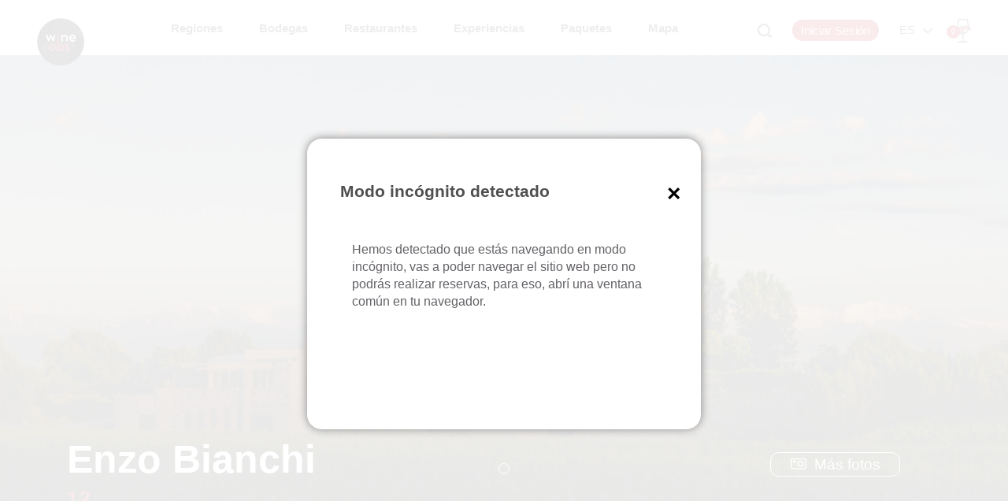

--- FILE ---
content_type: text/html; charset=UTF-8
request_url: https://wineobs.com.ar/winery/enzo-bianchi
body_size: 121536
content:
<!DOCTYPE html>
<html>

<head>
  <meta http-equiv="Content-Type" content="text/html; charset=utf-8" />  <meta name="viewport" content="width=device-width, initial-scale=1, shrink-to-fit=no">
  <title>WINEOBS || Enzo Bianchi</title>
  <meta name="description" content="Todas las experiencias del vino en un solo sitio. Reservá tu wine tour online, en 3 clicks y sin costos adicionales. #Bewineobs"/><link href="/favicon.png" type="image/png" rel="icon"/><link href="/favicon.png" type="image/png" rel="shortcut icon"/>
  <link rel="preconnect" href="https://fonts.googleapis.com">
  <link rel="preconnect" href="https://fonts.gstatic.com" crossorigin>
  <link href="https://fonts.googleapis.com/css2?family=Comfortaa:wght@300;400;500;600;700&display=swap" rel="stylesheet">
  <link rel="stylesheet" type="text/css" href="/css/bootstrap.min.css"/><link rel="stylesheet" type="text/css" href="/css/bootstrap-select.css"/><link rel="stylesheet" type="text/css" href="/css/owl.carousel.min.css"/><link rel="stylesheet" type="text/css" href="/css/owl.theme.default.min.css"/><link rel="stylesheet" type="text/css" href="/css/swiper.min.css"/><link rel="stylesheet" type="text/css" href="/css/fontawesome.min.css"/><link rel="stylesheet" type="text/css" href="/css/fonts/brands.css"/><link rel="stylesheet" type="text/css" href="/css/fonts/regular.css"/><link rel="stylesheet" type="text/css" href="/css/fonts/solid.css"/><link rel="stylesheet" type="text/css" href="https://unpkg.com/gijgo@1.9.13/css/gijgo.min.css"/><link rel="stylesheet" type="text/css" href="/css/style.css"/><link rel="stylesheet" type="text/css" href="/css/responsive.css"/>
  <link rel="stylesheet" href="https://cdn.jsdelivr.net/npm/bootstrap-icons@1.8.1/font/bootstrap-icons.css">

  <!-- Google Tag Manager -->
  <script>
    (function(w, d, s, l, i) {
      w[l] = w[l] || [];
      w[l].push({
        'gtm.start': new Date().getTime(),
        event: 'gtm.js'
      });
      var f = d.getElementsByTagName(s)[0],
        j = d.createElement(s),
        dl = l != 'dataLayer' ? '&l=' + l : '';
      j.async = true;
      j.src =
        'https://www.googletagmanager.com/gtm.js?id=' + i + dl;
      f.parentNode.insertBefore(j, f);
    })(window, document, 'script', 'dataLayer', 'GTM-KDS4HGSS');
  </script>
  <!-- End Google Tag Manager -->
</head>

<body id="top" class="piatelli-vineyards-page">

  <!-- Google Tag Manager (noscript) -->
  <noscript><iframe src="https://www.googletagmanager.com/ns.html?id=GTM-KDS4HGSS" height="0" width="0" style="display:none;visibility:hidden"></iframe></noscript>
  <!-- End Google Tag Manager (noscript) -->
  
  <div class="wrapper">
    <header class="header">
      <div class="container-fluid">
        <div class="row">
          <div class="col-12">
            <div class="navigation">
              <nav class="navbar navbar-expand-sm navbar-light">
                <a class="navbar-brand" href="/">
                  <img src="https://wineobs-public-prod.s3.us-east-1.amazonaws.com/icons/frontend-icons/Wineobs_logonvo.png" alt="img" />
                </a>
                <div class="navbar-main">
                  <ul class="navbar-nav m-auto">
                    <li class="nav-item"><a class="nav-link scroll" href="#sec1">Regiones</a></li>
                    <li class="nav-item"><a class="nav-link" href="https://wineobs.com.ar/wineries">Bodegas</a></li>
                    <li class="nav-item"><a class="nav-link" href="https://wineobs.com.ar/restaurants">Restaurantes</a></li>
                    <li class="nav-item"><a class="nav-link" href="https://wineobs.com.ar/experiences">Experiencias</a></li>
                    <li class="nav-item"><a class="nav-link" href="https://wineobs.com.ar/winepacks">Paquetes</a></li>
                    <li class="nav-item"><a class="nav-link scroll" href="#sec6">Mapa</a></li>
                  </ul>
                  <ul class="navbar-nav navbar-right my-2 my-lg-0">
                    <li><a class="search-icon" href="#"><img src="/img/search-icon.svg" alt="img" /></a></li>
                                          <li><a class="login-btn" href="#">Iniciar Sesión</a></li>
                                        <!-- <li><a class="register-btn-popup" href="#">Registro</a></li> -->
                                        <li class="dropdown">
                      <a href="#" id="dropdown_language" data-toggle="dropdown">
                        ES                        <img src="/img/down-arrow.svg" alt="img" />
                      </a>
                      <div class="dropdown-menu" aria-labelledby="dropdown_language">
                                                  <a class="dropdown-item" href="/changeLang/es">Español</a>
                                                                          <a class="dropdown-item" href="/changeLang/en">English</a>
                                                                          <a class="dropdown-item" href="/changeLang/pt">Português</a>
                        
                      </div>
                    </li>
                    <li>
                      <a href="/reservations">
                        <span>0</span>
                        <img src="/img/cart-gelass-icon.svg" class="cart-icon" alt="cart" />
                      </a>
                    </li>
                  </ul>
                </div>
              </nav>
            </div>
          </div>
        </div>
      </div>
    </header>
        <section class="banner-sec">
  <div class="banner-owl owl-carousel owl-theme">
          <div class="item">
        <figure class="image-holder" style="background: url('https://wineobs-public-prod.s3.us-east-1.amazonaws.com/winery/enzo-bianchi-147/header/header_1761262186142.png') center top no-repeat; background-size: cover;">
          <div class="text-box">
            <div class="container">
              <div class="row">
                <div class="col-12">
                  <div class="banner-text">
                    <div class="heading">
                      <h1>Enzo Bianchi</h1>
                      <span>12</span>

                      <ul class="mobile-version">
                                                <li>
                          <a href="javascript:;"><span><img src="/img/testing-icon2.svg" alt="img" /></span></a>
                        </li>
                        <li>
                          <a href="javascript:;"><span><img src="/img/parking-icon2.svg" alt="img" /></span></a>
                        </li>
                        <li>
                          <a href="javascript:;"><span><img src="/img/wifi-icon2.svg" alt="img" /></span></a>
                        </li>
                      </ul>
                    </div>
                    <div class="more-photo">
                      <a href="#" data-toggle="modal" data-target="#morePhotos">
                        <img src="/img/camera-icon.svg" alt="icon" />Más fotos                      </a>
                    </div>
                  </div>
                </div>
              </div>
            </div>
          </div>
        </figure>
      </div>
      </div>
</section>

<section class="piatelli-vineyards-sec">
  <div class="container">
    <div class="row">
      <div class="col-12">
        <div class="piatelli-services">
          <div class="row">
            <div class="col-md-9">
              <div class="piatelli-services-location">
                <div class="dasktop-version">
                  <div class="title">
                    <p><img src="/img/location-icon.svg" alt="img" /> Carril Los Sauces, Vista Flores, Tunuyán,</p>
                    <a class="scroll" href="#sec6">Ver mapa</a>
                  </div>
                </div>
                <div class="mobile-version">
                  <div class="title">
                    <div class="image-holder"> <img src="/img/map-location-icon.svg" alt="img" /> </div>
                    <div class="text-box">
                      <p>Carril Los Sauces, Vista Flores, Tunuyán,</p>
                      <a class="map-open" href="#">Ver mapa</a>
                    </div>
                  </div>
                </div>
                <div class="text-box">
                                    <p>Situada en Vista Flores, la bodega fue construida en completa armonía con el entorno y refleja nuestro respeto por la naturaleza. Su fachada está cubierta por piedras extraídas de la finca y su construcción muestra la esencia de nuestro viñedo.</p>
                </div>
              </div>
            </div>
            <div class="col-md-3">
              <div class="piatelli-services-detail">
                <h3>Servicios</h3>

                
                                                          <ul>
                      <li style="margin-top: 10px;">
                        <a href="javascript:;">
                          <span class="winery-service">
                            <?xml version="1.0" encoding="UTF-8" standalone="no"?>
<!-- Created with Inkscape (http://www.inkscape.org/) -->

<svg
   version="1.1"
   id="svg18"
   width="36.736801"
   height="55.531006"
   viewBox="0 0 36.736801 55.531006"
   sodipodi:docname="wo_iconset_nvo.pdf"
   xmlns:inkscape="http://www.inkscape.org/namespaces/inkscape"
   xmlns:sodipodi="http://sodipodi.sourceforge.net/DTD/sodipodi-0.dtd"
   xmlns="http://www.w3.org/2000/svg"
   xmlns:svg="http://www.w3.org/2000/svg">
  <defs
     id="defs22">
    <clipPath
       clipPathUnits="userSpaceOnUse"
       id="clipPath34">
      <path
         d="M 0,468 H 671 V 0 H 0 Z"
         id="path32" />
    </clipPath>
    <clipPath
       clipPathUnits="userSpaceOnUse"
       id="clipPath58">
      <path
         d="m 68.5633,321.415 h 27.5528 v -16.15 H 68.5633 Z"
         id="path56" />
    </clipPath>
    <clipPath
       clipPathUnits="userSpaceOnUse"
       id="clipPath106">
      <path
         d="M 62.4292,261.315 H 83.0356 V 229.334 H 62.4292 Z"
         id="path104" />
    </clipPath>
    <clipPath
       clipPathUnits="userSpaceOnUse"
       id="clipPath142">
      <path
         d="M 73.8981,182.965 H 84.6652 V 172.198 H 73.8981 Z"
         id="path140" />
    </clipPath>
    <clipPath
       clipPathUnits="userSpaceOnUse"
       id="clipPath166">
      <path
         d="m 140.498,376.933 h 9.409 v -14.862 h -9.409 z"
         id="path164" />
    </clipPath>
    <clipPath
       clipPathUnits="userSpaceOnUse"
       id="clipPath190">
      <path
         d="m 144.603,388.983 h 7.883 V 377.33 h -7.883 z"
         id="path188" />
    </clipPath>
    <clipPath
       clipPathUnits="userSpaceOnUse"
       id="clipPath226">
      <path
         d="M 59.7797,130.645 H 76.8718 V 107.494 H 59.7797 Z"
         id="path224" />
    </clipPath>
    <clipPath
       clipPathUnits="userSpaceOnUse"
       id="clipPath370">
      <path
         d="m 141.638,122.909 h 31.116 V 96.706 h -31.116 z"
         id="path368" />
    </clipPath>
    <clipPath
       clipPathUnits="userSpaceOnUse"
       id="clipPath642">
      <path
         d="m 391.668,367.124 h 7.33 v -6.521 h -7.33 z"
         id="path640" />
    </clipPath>
    <clipPath
       clipPathUnits="userSpaceOnUse"
       id="clipPath694">
      <path
         d="m 389.644,259.214 h 18.83 v -28.186 h -18.83 z"
         id="path692" />
    </clipPath>
    <clipPath
       clipPathUnits="userSpaceOnUse"
       id="clipPath802">
      <path
         d="m 396.04,192.434 h 10.4 V 175.66 h -10.4 z"
         id="path800" />
    </clipPath>
    <clipPath
       clipPathUnits="userSpaceOnUse"
       id="clipPath818">
      <path
         d="m 388.426,178.262 h 11.923 v -10.184 h -11.923 z"
         id="path816" />
    </clipPath>
    <clipPath
       clipPathUnits="userSpaceOnUse"
       id="clipPath834">
      <path
         d="m 401.739,181.082 h 14.082 v -12.58 h -14.082 z"
         id="path832" />
    </clipPath>
  </defs>
  <sodipodi:namedview
     id="namedview20"
     pagecolor="#ffffff"
     bordercolor="#666666"
     borderopacity="1.0"
     inkscape:showpageshadow="2"
     inkscape:pageopacity="0.0"
     inkscape:pagecheckerboard="0"
     inkscape:deskcolor="#d1d1d1"
     showgrid="false" />
  <g
     id="g26"
     inkscape:groupmode="layer"
     inkscape:label="Page 1"
     transform="matrix(1.3333333,0,0,-1.3333333,-91.417999,445.09019)">
    <g
       id="g28">
      <g
         id="g30"
         clip-path="url(#clipPath34)">
        <g
           id="g36"
           transform="translate(81.4736,292.1694)">
          <path
             d="m 0,0 c -0.704,0 -1.275,0.571 -1.275,1.275 v 13.514 c 0,0.704 0.571,1.275 1.275,1.275 0.704,0 1.275,-0.571 1.275,-1.275 V 1.275 C 1.275,0.571 0.704,0 0,0"
             style="fill:#c0424e;fill-opacity:1;fill-rule:nonzero;stroke:none"
             id="path38" />
        </g>
        <g
           id="g40"
           transform="translate(81.4736,305.9844)">
          <path
             d="m 0,0 c -5.935,0 -10.762,4.828 -10.762,10.762 0,5.301 1.988,15.603 2.073,16.039 0.134,0.691 0.805,1.142 1.495,1.009 0.691,-0.134 1.142,-0.804 1.008,-1.495 -0.02,-0.104 -2.026,-10.497 -2.026,-15.553 0,-4.528 3.684,-8.212 8.212,-8.212 4.528,0 8.212,3.684 8.212,8.212 0,5.052 -2.074,15.441 -2.095,15.545 -0.138,0.691 0.309,1.362 0.999,1.501 C 7.803,27.945 8.479,27.5 8.617,26.809 8.705,26.373 10.762,16.068 10.762,10.762 10.762,4.828 5.935,0 0,0"
             style="fill:#c0424e;fill-opacity:1;fill-rule:nonzero;stroke:none"
             id="path42" />
        </g>
        <g
           id="g44"
           transform="translate(88.5967,292.1694)">
          <path
             d="m 0,0 h -14.246 c -0.704,0 -1.275,0.571 -1.275,1.275 0,0.704 0.571,1.275 1.275,1.275 H 0 C 0.704,2.55 1.275,1.979 1.275,1.275 1.275,0.571 0.704,0 0,0"
             style="fill:#c0424e;fill-opacity:1;fill-rule:nonzero;stroke:none"
             id="path46" />
        </g>
        <g
           id="g48"
           transform="translate(89.5186,320.0215)">
          <path
             d="M 0,0 V -0.001 Z M 0,-0.003 V -0.004 Z M 0,-0.006 V -0.009 Z M 0,-0.01 C -0.005,-0.055 -0.006,-0.099 -0.005,-0.142 -0.006,-0.098 -0.004,-0.054 0,-0.01 m -17.532,-4.54 c -0.505,0 -0.984,0.302 -1.183,0.8 -0.263,0.653 0.054,1.396 0.708,1.658 0.401,0.161 9.888,3.949 14.712,3.949 3.982,0 4.977,-0.492 5.459,-1.024 C 2.439,0.53 2.576,0.138 2.539,-0.244 2.47,-0.944 1.844,-1.449 1.146,-1.39 c -0.327,0.032 -0.612,0.184 -0.817,0.409 -0.3,0.09 -1.226,0.288 -3.624,0.288 -4.337,0 -13.668,-3.727 -13.762,-3.765 -0.156,-0.063 -0.317,-0.092 -0.475,-0.092"
             style="fill:#c0424e;fill-opacity:1;fill-rule:nonzero;stroke:none"
             id="path50" />
        </g>
        <g
           id="g52">
          <g
             id="g54" />
          <g
             id="g70">
            <g
               clip-path="url(#clipPath58)"
               opacity="0.440002"
               id="g68">
              <g
                 transform="translate(70.939,311.1821)"
                 id="g62">
                <path
                   d="m 0,0 c 0,0 9.604,3.857 14.237,3.857 4.633,0 4.565,-0.702 4.565,-0.702"
                   style="fill:#c0424e;fill-opacity:1;fill-rule:nonzero;stroke:none"
                   id="path60" />
              </g>
              <g
                 transform="translate(73.3135,305.2651)"
                 id="g66">
                <path
                   d="m 0,0 -4.75,11.833 c 1.794,0.721 11.03,4.316 16.613,4.316 4.192,0 7.199,-0.451 9.237,-2.696 1.239,-1.367 1.849,-3.188 1.673,-4.999 L 10.083,9.689 C 9.727,6.032 12.521,3.61 14.186,3.282 14.162,3.287 13.576,3.398 11.863,3.398 9.839,3.398 4.095,1.642 0,0"
                   style="fill:#c0424e;fill-opacity:1;fill-rule:nonzero;stroke:none"
                   id="path64" />
              </g>
            </g>
          </g>
        </g>
        <g
           id="g72"
           transform="translate(88.8408,331.2676)">
          <path
             d="m 0,0 h -14.502 c -0.705,0 -1.275,0.571 -1.275,1.275 0,0.704 0.57,1.275 1.275,1.275 H 0 C 0.704,2.55 1.275,1.979 1.275,1.275 1.275,0.571 0.704,0 0,0"
             style="fill:#c0424e;fill-opacity:1;fill-rule:nonzero;stroke:none"
             id="path74" />
        </g>
        <g
           id="g76"
           transform="translate(93.2813,238.1372)">
          <path
             d="m 0,0 -7.983,-13.328 -8.191,13.2 c -0.931,1.503 -1.424,3.222 -1.424,4.971 0,5.223 4.249,9.471 9.472,9.471 5.218,0 9.464,-4.248 9.464,-9.471 C 1.338,3.141 0.875,1.467 0,0 m -8.126,16.862 c -6.627,0 -12.019,-5.392 -12.019,-12.019 0,-2.239 0.621,-4.424 1.795,-6.32 l 9.299,-14.986 c 0.235,-0.379 0.641,-0.604 1.097,-0.604 0.444,0.004 0.862,0.241 1.088,0.621 l 9.063,15.132 c 1.109,1.856 1.696,3.985 1.696,6.157 0,6.627 -5.392,12.019 -12.019,12.019"
             style="fill:#c0424e;fill-opacity:1;fill-rule:nonzero;stroke:none"
             id="path78" />
        </g>
        <g
           id="g80"
           transform="translate(85.1548,239.3657)">
          <path
             d="m 0,0 c -1.992,0 -3.614,1.622 -3.614,3.614 0,1.993 1.622,3.615 3.614,3.615 1.989,0 3.607,-1.622 3.607,-3.615 C 3.607,1.622 1.989,0 0,0 m 0,9.776 c -3.397,0 -6.161,-2.764 -6.161,-6.162 0,-3.397 2.764,-6.16 6.161,-6.16 3.397,0 6.162,2.763 6.162,6.16 0,3.398 -2.765,6.162 -6.162,6.162"
             style="fill:#c0424e;fill-opacity:1;fill-rule:nonzero;stroke:none"
             id="path82" />
        </g>
        <g
           id="g84"
           transform="translate(164.9873,243.1372)">
          <path
             d="m 0,0 -7.983,-13.328 -8.191,13.2 c -0.931,1.503 -1.424,3.222 -1.424,4.971 0,5.223 4.249,9.471 9.472,9.471 5.218,0 9.464,-4.248 9.464,-9.471 C 1.338,3.141 0.875,1.467 0,0 m -8.126,16.862 c -6.627,0 -12.019,-5.392 -12.019,-12.019 0,-2.239 0.621,-4.424 1.795,-6.32 l 9.299,-14.986 c 0.234,-0.379 0.641,-0.604 1.097,-0.604 0.444,0.004 0.861,0.241 1.088,0.621 l 9.063,15.132 c 1.109,1.856 1.695,3.985 1.695,6.157 0,6.627 -5.392,12.019 -12.018,12.019"
             style="fill:#c0424e;fill-opacity:1;fill-rule:nonzero;stroke:none"
             id="path86" />
        </g>
        <g
           id="g88"
           transform="translate(156.8608,244.3657)">
          <path
             d="m 0,0 c -1.992,0 -3.614,1.622 -3.614,3.614 0,1.993 1.622,3.615 3.614,3.615 1.989,0 3.607,-1.622 3.607,-3.615 C 3.607,1.622 1.989,0 0,0 m 0,9.776 c -3.397,0 -6.161,-2.764 -6.161,-6.162 0,-3.397 2.764,-6.16 6.161,-6.16 3.397,0 6.161,2.763 6.161,6.16 0,3.398 -2.764,6.162 -6.161,6.162"
             style="fill:#c0424e;fill-opacity:1;fill-rule:nonzero;stroke:none"
             id="path90" />
        </g>
        <g
           id="g92"
           transform="translate(72,247.5972)">
          <path
             d="m 0,0 c -1.993,0.021 -3.609,1.645 -3.609,3.643 0,2.011 1.636,3.647 3.646,3.647 1.489,0 2.769,-0.903 3.332,-2.19 0.632,0.591 1.321,1.118 2.06,1.576 -1.067,1.89 -3.071,3.184 -5.392,3.184 -3.427,0 -6.216,-2.79 -6.216,-6.217 0,-3.198 2.437,-5.809 5.546,-6.148 C -0.504,-1.639 -0.291,-0.802 0,0"
             style="fill:#c0424e;fill-opacity:1;fill-rule:nonzero;stroke:none"
             id="path94" />
        </g>
        <g
           id="g96"
           transform="translate(73.6895,235.4253)">
          <path
             d="m 0,0 -1.508,-2.518 -8.264,13.317 c -0.939,1.518 -1.436,3.252 -1.436,5.016 0,5.269 4.287,9.556 9.556,9.556 3.667,0 6.854,-2.083 8.453,-5.126 0.838,0.255 1.712,0.425 2.611,0.506 -1.895,4.23 -6.137,7.189 -11.064,7.189 -6.686,0 -12.126,-5.439 -12.126,-12.125 0,-2.259 0.627,-4.463 1.811,-6.376 l 9.382,-15.12 c 0.236,-0.381 0.647,-0.609 1.107,-0.609 0.448,0.003 0.869,0.243 1.098,0.626 l 1.913,3.194 z"
             style="fill:#c0424e;fill-opacity:1;fill-rule:nonzero;stroke:none"
             id="path98" />
        </g>
        <g
           id="g100">
          <g
             id="g102" />
          <g
             id="g114">
            <g
               clip-path="url(#clipPath106)"
               opacity="0.440002"
               id="g112">
              <g
                 transform="translate(73.1387,236.3418)"
                 id="g110">
                <path
                   d="m 0,0 c -1.281,2.068 -1.958,4.452 -1.958,6.894 0,0.593 0.054,1.173 0.13,1.746 -1.933,0.896 -3.26,2.844 -3.26,5.09 0,3.1 2.522,5.622 5.622,5.622 1.396,0 2.659,-0.531 3.643,-1.377 1.689,1.067 3.631,1.767 5.72,1.966 -2.017,3.03 -5.459,5.032 -9.363,5.032 -6.2,0 -11.243,-5.043 -11.243,-11.243 0,-2.095 0.58,-4.139 1.678,-5.912 L -0.106,-6.564 C 0.064,-6.84 0.366,-7.008 0.69,-7.008 h 0.007 c 0.327,0.003 0.629,0.175 0.797,0.456 l 1.263,2.109 z"
                   style="fill:#c0424e;fill-opacity:1;fill-rule:nonzero;stroke:none"
                   id="path108" />
              </g>
            </g>
          </g>
        </g>
        <g
           id="g116"
           transform="translate(59.1938,109.8086)">
          <path
             d="m 0,0 c -0.839,0 -1.522,0.684 -1.522,1.522 0,0.378 0.145,0.747 0.402,1.026 0.03,0.035 0.062,0.069 0.098,0.101 0.605,0.537 1.088,1.108 1.441,1.703 -2.19,2.273 -3.388,5.139 -3.388,8.142 0,6.89 6.254,12.495 13.941,12.495 3.341,0 6.582,-1.09 9.124,-3.068 0.401,-0.312 0.473,-0.889 0.161,-1.289 -0.311,-0.401 -0.888,-0.474 -1.289,-0.16 -2.221,1.728 -5.061,2.679 -7.996,2.679 -6.674,0 -12.104,-4.78 -12.104,-10.657 0,-2.71 1.174,-5.3 3.305,-7.292 C 2.459,4.935 2.544,4.514 2.384,4.156 2.032,3.37 1.524,2.622 0.868,1.925 2.104,2.088 3.373,2.463 4.649,3.043 4.893,3.152 5.171,3.152 5.412,3.042 6.935,2.344 8.604,1.95 10.373,1.872 10.879,1.85 11.272,1.42 11.25,0.913 11.228,0.407 10.793,0.027 10.292,0.036 8.431,0.119 6.663,0.511 5.029,1.203 3.396,0.507 1.766,0.107 0.177,0.015 0.131,0.008 0.069,0 0,0"
             style="fill:#c0424e;fill-opacity:1;fill-rule:nonzero;stroke:none"
             id="path118" />
        </g>
        <g
           id="g120"
           transform="translate(86.7705,128.8779)">
          <path
             d="m 0,0 c -7.955,0 -14.427,-5.691 -14.427,-12.688 0,-6.996 6.472,-12.687 14.427,-12.687 2.32,0 4.552,0.483 6.633,1.438 0.325,0.15 0.7,0.148 1.025,0.001 1.401,-0.637 2.793,-1.066 4.154,-1.283 -0.68,0.772 -1.217,1.591 -1.602,2.449 -0.215,0.482 -0.101,1.047 0.284,1.407 2.536,2.371 3.933,5.452 3.933,8.675 C 14.427,-5.691 7.955,0 0,0 m 13.196,-27.844 c -0.055,0 -0.127,0.007 -0.198,0.018 -1.917,0.108 -3.883,0.585 -5.851,1.418 C 4.89,-27.361 2.488,-27.844 0,-27.844 c -9.316,0 -16.896,6.799 -16.896,15.156 0,8.358 7.58,15.157 16.896,15.157 9.316,0 16.896,-6.799 16.896,-15.157 0,-3.615 -1.428,-7.065 -4.042,-9.81 0.414,-0.675 0.968,-1.322 1.657,-1.933 0.045,-0.04 0.086,-0.083 0.124,-0.127 0.337,-0.364 0.521,-0.83 0.521,-1.326 0,-1.081 -0.88,-1.96 -1.96,-1.96"
             style="fill:#c0424e;fill-opacity:1;fill-rule:nonzero;stroke:none"
             id="path122" />
        </g>
        <g
           id="g124"
           transform="translate(93.605,117.835)">
          <path
             d="m 0,0 h -14.359 c -0.682,0 -1.235,0.553 -1.235,1.234 0,0.682 0.553,1.235 1.235,1.235 L 0,2.469 C 0.682,2.469 1.234,1.916 1.234,1.234 1.234,0.553 0.682,0 0,0"
             style="fill:#c0424e;fill-opacity:1;fill-rule:nonzero;stroke:none"
             id="path126" />
        </g>
        <g
           id="g128"
           transform="translate(93.605,112.2314)">
          <path
             d="m 0,0 h -14.359 c -0.682,0 -1.235,0.553 -1.235,1.234 0,0.682 0.553,1.235 1.235,1.235 L 0,2.469 C 0.682,2.469 1.234,1.916 1.234,1.234 1.234,0.553 0.682,0 0,0"
             style="fill:#c0424e;fill-opacity:1;fill-rule:nonzero;stroke:none"
             id="path130" />
        </g>
        <g
           id="g132"
           transform="translate(82.5371,183.4111)">
          <path
             d="m 0,0 c 1.052,-1.052 1.052,-2.756 0,-3.808 -1.052,-1.052 -2.756,-1.052 -3.808,0 -0.733,0.732 -4.099,5.949 -6.07,9.042 C -10.229,5.782 -9.59,6.42 -9.042,6.07 -5.949,4.099 -0.732,0.734 0,0"
             style="fill:#c0424e;fill-opacity:1;fill-rule:nonzero;stroke:none"
             id="path134" />
        </g>
        <g
           id="g136">
          <g
             id="g138" />
          <g
             id="g150">
            <g
               clip-path="url(#clipPath142)"
               opacity="0.440002"
               id="g148">
              <g
                 transform="translate(80.0684,182.1768)"
                 id="g146">
                <path
                   d="M 0,0 C 1.052,1.052 2.756,1.052 3.808,0 4.86,-1.052 4.86,-2.756 3.808,-3.808 3.076,-4.541 -2.141,-7.907 -5.234,-9.878 -5.782,-10.229 -6.42,-9.59 -6.07,-9.042 -4.099,-5.949 -0.734,-0.732 0,0"
                   style="fill:#c0424e;fill-opacity:1;fill-rule:nonzero;stroke:none"
                   id="path144" />
              </g>
            </g>
          </g>
        </g>
        <g
           id="g152"
           transform="translate(80.6333,165.46)">
          <path
             d="m 0,0 c -8.848,0 -16.046,7.199 -16.046,16.047 0,3.768 1.337,7.432 3.764,10.315 0.439,0.521 1.218,0.588 1.739,0.149 0.522,-0.439 0.588,-1.218 0.149,-1.739 -2.053,-2.439 -3.184,-5.538 -3.184,-8.725 0,-7.487 6.091,-13.578 13.578,-13.578 7.487,0 13.578,6.091 13.578,13.578 0,7.071 -5.433,12.896 -12.344,13.522 v -4.096 c 0,-0.682 -0.552,-1.235 -1.234,-1.235 -0.682,0 -1.234,0.553 -1.234,1.235 v 6.62 H 0 c 8.848,0 16.046,-7.198 16.046,-16.046 C 16.046,7.199 8.848,0 0,0"
             style="fill:#c0424e;fill-opacity:1;fill-rule:nonzero;stroke:none"
             id="path154" />
        </g>
        <g
           id="g156"
           transform="translate(233.937,198.6689)">
          <path
             d="m 0,0 2.33,-6.899 c 0.063,-0.186 0.237,-0.313 0.434,-0.315 l 7.281,-0.085 c 1.216,-0.014 1.72,-1.565 0.744,-2.291 L 4.948,-13.937 C 4.79,-14.055 4.724,-14.26 4.782,-14.448 l 2.17,-6.95 c 0.362,-1.162 -0.956,-2.12 -1.949,-1.416 l -5.939,4.212 c -0.161,0.114 -0.376,0.114 -0.537,0 l -5.94,-4.211 c -0.993,-0.704 -2.312,0.254 -1.949,1.416 l 2.17,6.95 c 0.058,0.188 -0.008,0.393 -0.166,0.511 l -5.842,4.347 c -0.976,0.727 -0.472,2.277 0.745,2.291 l 7.281,0.085 c 0.196,0.002 0.371,0.129 0.434,0.315 L -2.411,0 C -2.021,1.153 -0.39,1.153 0,0"
             style="fill:#c0424e;fill-opacity:1;fill-rule:nonzero;stroke:none"
             id="path158" />
        </g>
        <g
           id="g160">
          <g
             id="g162" />
          <g
             id="g174">
            <g
               clip-path="url(#clipPath166)"
               opacity="0.440002"
               id="g172">
              <g
                 transform="translate(145.5386,362.3623)"
                 id="g170">
                <path
                   d="m 0,0 v 6.046 c 0,3.507 1.729,6.605 4.368,8.525 H 2.42 c -4.114,0 -7.461,-3.347 -7.461,-7.461 V 1.064 l 0.016,-0.095 0.417,-0.13 C -2.973,0.328 -1.433,-0.035 0.017,-0.291 0.007,-0.187 0,-0.082 0,0"
                   style="fill:#c0424e;fill-opacity:1;fill-rule:nonzero;stroke:none"
                   id="path168" />
              </g>
            </g>
          </g>
        </g>
        <g
           id="g176"
           transform="translate(158.5674,376.2661)">
          <path
             d="m 0,0 c 3.218,0 5.826,2.609 5.826,5.827 0,3.217 -2.609,5.826 -5.826,5.826 -3.218,0 -5.828,-2.609 -5.828,-5.827 C -5.828,2.608 -3.218,0 0,0 Z"
             style="fill:none;stroke:#c0424e;stroke-width:2.128;stroke-linecap:round;stroke-linejoin:round;stroke-miterlimit:10;stroke-dasharray:none;stroke-opacity:1"
             id="path178" />
        </g>
        <g
           id="g180"
           transform="translate(161.0386,375.8691)">
          <path
             d="m 0,0 h -4.944 c -4.114,0 -7.46,-3.347 -7.46,-7.461 v -6.046 l 0.015,-0.095 0.417,-0.13 c 3.926,-1.226 7.336,-1.636 10.143,-1.636 5.483,0 8.661,1.564 8.857,1.663 l 0.389,0.197 h 0.042 v 6.047 C 7.46,-3.347 4.114,0 0,0 Z"
             style="fill:none;stroke:#c0424e;stroke-width:2.128;stroke-linecap:round;stroke-linejoin:round;stroke-miterlimit:10;stroke-dasharray:none;stroke-opacity:1"
             id="path182" />
        </g>
        <g
           id="g184">
          <g
             id="g186" />
          <g
             id="g198">
            <g
               clip-path="url(#clipPath190)"
               opacity="0.440002"
               id="g196">
              <g
                 transform="translate(150.4307,377.3301)"
                 id="g194">
                <path
                   d="m 0,0 c 0.029,0 0.056,0.004 0.084,0.004 0.125,0.079 0.241,0.171 0.37,0.244 -0.783,1.326 -1.241,2.866 -1.241,4.514 0,2.57 1.099,4.882 2.842,6.511 -0.639,0.242 -1.33,0.38 -2.055,0.38 -3.217,0 -5.827,-2.609 -5.827,-5.827 C -5.827,2.608 -3.217,0 0,0"
                   style="fill:#c0424e;fill-opacity:1;fill-rule:nonzero;stroke:none"
                   id="path192" />
              </g>
            </g>
          </g>
        </g>
        <g
           id="g200"
           transform="translate(145.5386,365.877)">
          <path
             d="m 0,0 c -1.914,0.238 -3.865,0.636 -5.844,1.236 v 5.352 c 0,3.528 2.869,6.397 6.396,6.397 H 4.733 C 4.467,13.66 4.275,14.371 4.182,15.113 h -3.63 c -4.7,0 -8.525,-3.824 -8.525,-8.525 V 0.542 l 0.137,-0.914 1.043,-0.327 C -4.495,-1.417 -2.226,-1.882 0,-2.141 Z"
             style="fill:#c0424e;fill-opacity:1;fill-rule:nonzero;stroke:none"
             id="path202" />
        </g>
        <g
           id="g204"
           transform="translate(150.0708,379.4307)">
          <path
             d="m 0,0 c -0.213,0.671 -0.342,1.375 -0.388,2.104 -0.361,-0.088 -0.733,-0.147 -1.12,-0.147 -2.627,0 -4.764,2.136 -4.764,4.762 0,2.626 2.137,4.762 4.764,4.762 1.691,0 3.17,-0.893 4.015,-2.225 0.528,0.479 1.106,0.904 1.737,1.247 -1.234,1.869 -3.35,3.106 -5.752,3.106 -3.801,0 -6.892,-3.09 -6.892,-6.89 0,-3.8 3.091,-6.89 6.892,-6.89 0.518,0 1.022,0.062 1.508,0.171"
             style="fill:#c0424e;fill-opacity:1;fill-rule:nonzero;stroke:none"
             id="path206" />
        </g>
        <g
           id="g208"
           transform="translate(165.9058,314.3433)">
          <path
             d="m 0,0 c 0,-4.995 -4.049,-9.045 -9.045,-9.045 -4.996,0 -9.045,4.05 -9.045,9.045 0,4.996 4.049,9.045 9.045,9.045 C -4.049,9.045 0,4.996 0,0 Z"
             style="fill:none;stroke:#c0424e;stroke-width:2.128;stroke-linecap:round;stroke-linejoin:round;stroke-miterlimit:10;stroke-dasharray:none;stroke-opacity:1"
             id="path210" />
        </g>
        <path
           d="m 162.427,323.388 h -11.132 v 9.741 h 11.132 z"
           style="fill:none;stroke:#c0424e;stroke-width:2.128;stroke-linecap:round;stroke-linejoin:round;stroke-miterlimit:10;stroke-dasharray:none;stroke-opacity:1"
           id="path212" />
        <path
           d="m 162.427,296.949 h -11.132 v 8.349 h 11.132 z"
           style="fill:none;stroke:#c0424e;stroke-width:2.128;stroke-linecap:round;stroke-linejoin:round;stroke-miterlimit:10;stroke-dasharray:none;stroke-opacity:1"
           id="path214" />
        <g
           id="g216"
           transform="translate(157.9609,315.1235)">
          <path
             d="m 0,0 c 0.39,-0.39 0.39,-1.021 0,-1.412 -0.39,-0.389 -1.022,-0.389 -1.412,0 -0.272,0.272 -1.519,2.206 -2.25,3.352 -0.13,0.204 0.107,0.44 0.31,0.31 C -2.206,1.52 -0.272,0.272 0,0"
             style="fill:#c0424e;fill-opacity:1;fill-rule:nonzero;stroke:none"
             id="path218" />
        </g>
        <g
           id="g220">
          <g
             id="g222" />
          <g
             id="g234">
            <g
               clip-path="url(#clipPath226)"
               opacity="0.440002"
               id="g232">
              <g
                 transform="translate(68.4888,116.1904)"
                 id="g230">
                <path
                   d="m 0,0 c 0,5.804 3.344,10.911 8.383,13.867 -1.282,0.377 -2.648,0.588 -4.07,0.588 -7.179,0 -13.022,-5.193 -13.022,-11.576 0,-3.086 1.374,-5.886 3.596,-7.963 -0.362,-0.809 -0.963,-1.687 -1.958,-2.569 l 10e-4,-0.003 c -0.117,-0.111 -0.192,-0.264 -0.192,-0.438 0,-0.333 0.27,-0.603 0.603,-0.603 0.034,0 0.064,0.014 0.097,0.019 l 0.003,-0.008 c 1.807,0.103 3.482,0.619 4.93,1.277 C -0.297,-8.02 1.166,-8.436 2.713,-8.607 1.004,-6.096 0,-3.154 0,0"
                   style="fill:#c0424e;fill-opacity:1;fill-rule:nonzero;stroke:none"
                   id="path228" />
              </g>
            </g>
          </g>
        </g>
        <g
           id="g236"
           transform="translate(157.4834,177.0518)">
          <path
             d="M 0,0 6.955,6.955 0,13.91"
             style="fill:none;stroke:#c0424e;stroke-width:2.114;stroke-linecap:round;stroke-linejoin:round;stroke-miterlimit:10;stroke-dasharray:none;stroke-opacity:1"
             id="path238" />
        </g>
        <g
           id="g240"
           transform="translate(176.1938,184.0068)">
          <path
             d="m 0,0 c 0,-8.965 -7.268,-16.233 -16.233,-16.233 -8.965,0 -16.233,7.268 -16.233,16.233 0,8.965 7.268,16.233 16.233,16.233 C -7.268,16.233 0,8.965 0,0 Z"
             style="fill:none;stroke:#c0424e;stroke-width:2.114;stroke-linecap:round;stroke-linejoin:round;stroke-miterlimit:10;stroke-dasharray:none;stroke-opacity:1"
             id="path242" />
        </g>
        <g
           id="g244"
           transform="translate(225.6641,381.1074)">
          <path
             d="m 0,0 c -2.178,-2.177 -2.738,-5.501 -1.394,-8.271 0.843,-1.736 2.311,-3.038 4.135,-3.668 1.824,-0.63 3.785,-0.512 5.522,0.333 0.731,0.356 1.388,0.823 1.955,1.39 2.178,2.177 2.738,5.501 1.393,8.271 C 10.769,-0.209 9.3,1.093 7.477,1.723 5.652,2.353 3.692,2.235 1.955,1.39 v 0 C 1.225,1.035 0.567,0.567 0,0 m -1.899,1.899 c 0.761,0.762 1.659,1.411 2.681,1.908 4.926,2.396 10.858,0.347 13.247,-4.577 1.894,-3.901 0.995,-8.438 -1.912,-11.345 -0.761,-0.761 -1.659,-1.41 -2.681,-1.907 -4.927,-2.396 -10.858,-0.348 -13.248,4.576 -1.894,3.902 -0.994,8.438 1.913,11.345"
             style="fill:#c0424e;fill-opacity:1;fill-rule:nonzero;stroke:none"
             id="path246" />
        </g>
        <g
           id="g248"
           transform="translate(239.645,363.7432)">
          <path
             d="m 0,0 -3.438,3.422 c -0.326,0.324 -0.326,0.851 0,1.176 l 1.26,1.254 c 0.324,0.322 0.847,0.322 1.171,0 L 2.431,2.43 c 0.325,-0.324 0.325,-0.851 0,-1.176 L 1.17,0 C 0.847,-0.322 0.323,-0.322 0,0"
             style="fill:#c0424e;fill-opacity:1;fill-rule:nonzero;stroke:none"
             id="path250" />
        </g>
        <g
           id="g252"
           transform="translate(227.4858,325.165)">
          <path
             d="m 0,0 c -1.806,0 -3.274,-1.469 -3.274,-3.274 0,-1.806 1.468,-3.274 3.274,-3.274 1.805,0 3.274,1.468 3.274,3.274 C 3.274,-1.469 1.805,0 0,0 m 0,-8.52 c -2.893,0 -5.246,2.353 -5.246,5.246 0,2.892 2.353,5.246 5.246,5.246 2.892,0 5.246,-2.354 5.246,-5.246 C 5.246,-6.167 2.892,-8.52 0,-8.52"
             style="fill:#c0424e;fill-opacity:1;fill-rule:nonzero;stroke:none"
             id="path254" />
        </g>
        <g
           id="g256"
           transform="translate(236.7539,325.165)">
          <path
             d="m 0,0 c -1.806,0 -3.274,-1.469 -3.274,-3.274 0,-1.806 1.468,-3.274 3.274,-3.274 1.805,0 3.274,1.468 3.274,3.274 C 3.274,-1.469 1.805,0 0,0 m 0,-8.52 c -2.893,0 -5.246,2.353 -5.246,5.246 0,2.892 2.353,5.246 5.246,5.246 2.892,0 5.246,-2.354 5.246,-5.246 C 5.246,-6.167 2.892,-8.52 0,-8.52"
             style="fill:#c0424e;fill-opacity:1;fill-rule:nonzero;stroke:none"
             id="path258" />
        </g>
        <g
           id="g260"
           transform="translate(227.4858,309.1812)">
          <path
             d="m 0,0 c -1.806,0 -3.274,-1.469 -3.274,-3.274 0,-1.806 1.468,-3.275 3.274,-3.275 1.805,0 3.274,1.469 3.274,3.275 C 3.274,-1.469 1.805,0 0,0 m 0,-8.521 c -2.893,0 -5.246,2.354 -5.246,5.247 0,2.892 2.353,5.246 5.246,5.246 2.892,0 5.246,-2.354 5.246,-5.246 0,-2.893 -2.354,-5.247 -5.246,-5.247"
             style="fill:#c0424e;fill-opacity:1;fill-rule:nonzero;stroke:none"
             id="path262" />
        </g>
        <g
           id="g264"
           transform="translate(236.7539,309.1812)">
          <path
             d="m 0,0 c -1.806,0 -3.274,-1.469 -3.274,-3.274 0,-1.806 1.468,-3.275 3.274,-3.275 1.805,0 3.274,1.469 3.274,3.275 C 3.274,-1.469 1.805,0 0,0 m 0,-8.521 c -2.893,0 -5.246,2.354 -5.246,5.247 0,2.892 2.353,5.246 5.246,5.246 2.892,0 5.246,-2.354 5.246,-5.246 0,-2.893 -2.354,-5.247 -5.246,-5.247"
             style="fill:#c0424e;fill-opacity:1;fill-rule:nonzero;stroke:none"
             id="path266" />
        </g>
        <g
           id="g268"
           transform="translate(232.4937,301.6606)">
          <path
             d="m 0,0 c -1.805,0 -3.274,-1.468 -3.274,-3.274 0,-1.805 1.469,-3.274 3.274,-3.274 1.805,0 3.274,1.469 3.274,3.274 C 3.274,-1.468 1.805,0 0,0 m 0,-8.52 c -2.893,0 -5.246,2.354 -5.246,5.246 0,2.893 2.353,5.246 5.246,5.246 2.892,0 5.246,-2.353 5.246,-5.246 C 5.246,-6.166 2.892,-8.52 0,-8.52"
             style="fill:#c0424e;fill-opacity:1;fill-rule:nonzero;stroke:none"
             id="path270" />
        </g>
        <g
           id="g272"
           transform="translate(222.061,316.7017)">
          <path
             d="m 0,0 c -1.805,0 -3.273,-1.469 -3.273,-3.274 0,-1.806 1.468,-3.275 3.273,-3.275 1.806,0 3.274,1.469 3.274,3.275 C 3.274,-1.469 1.806,0 0,0 m 0,-8.521 c -2.892,0 -5.245,2.354 -5.245,5.247 0,2.892 2.353,5.246 5.245,5.246 2.893,0 5.246,-2.354 5.246,-5.246 0,-2.893 -2.353,-5.247 -5.246,-5.247"
             style="fill:#c0424e;fill-opacity:1;fill-rule:nonzero;stroke:none"
             id="path274" />
        </g>
        <g
           id="g276"
           transform="translate(231.5376,317.7739)">
          <path
             d="m 0,0 c -2.102,0 -3.811,-1.709 -3.811,-3.811 0,-2.101 1.709,-3.81 3.811,-3.81 2.102,0 3.811,1.709 3.811,3.81 C 3.811,-1.709 2.102,0 0,0 m 0,-9.593 c -3.188,0 -5.782,2.594 -5.782,5.782 0,3.189 2.594,5.783 5.782,5.783 3.188,0 5.782,-2.594 5.782,-5.783 0,-3.188 -2.594,-5.782 -5.782,-5.782"
             style="fill:#c0424e;fill-opacity:1;fill-rule:nonzero;stroke:none"
             id="path278" />
        </g>
        <g
           id="g280"
           transform="translate(241.0142,316.7017)">
          <path
             d="m 0,0 c -1.806,0 -3.274,-1.469 -3.274,-3.274 0,-1.806 1.468,-3.275 3.274,-3.275 1.805,0 3.274,1.469 3.274,3.275 C 3.274,-1.469 1.805,0 0,0 m 0,-8.521 c -2.893,0 -5.246,2.354 -5.246,5.247 0,2.892 2.353,5.246 5.246,5.246 2.892,0 5.246,-2.354 5.246,-5.246 0,-2.893 -2.354,-5.247 -5.246,-5.247"
             style="fill:#c0424e;fill-opacity:1;fill-rule:nonzero;stroke:none"
             id="path282" />
        </g>
        <g
           id="g284"
           transform="translate(232.459,324.2993)">
          <path
             d="m 0,0 c -0.664,0 -1.222,0.516 -1.268,1.187 -0.334,5.02 -1.271,7.193 -1.997,8.133 -0.43,0.555 -0.328,1.354 0.228,1.784 0.555,0.427 1.354,0.326 1.784,-0.229 C 0.118,9.102 0.967,5.899 1.27,1.356 1.316,0.656 0.787,0.05 0.086,0.003 0.057,0.001 0.028,0 0,0"
             style="fill:#c0424e;fill-opacity:1;fill-rule:nonzero;stroke:none"
             id="path286" />
        </g>
        <g
           id="g288"
           transform="translate(233.3447,330.1514)">
          <path
             d="M 0,0 C 0.757,-0.078 2.208,-0.038 3.65,1.103 4.996,2.168 5.236,3.577 5.248,4.398 4.458,4.386 3.144,4.241 2.021,3.521 0.18,2.341 -0.031,0.793 0,0 m 0.5,-1.793 c -0.897,0 -1.499,0.18 -1.553,0.197 -0.289,0.09 -0.511,0.321 -0.591,0.613 C -1.985,0.271 -1.858,3.138 1.065,5.011 3.349,6.477 6.069,6.144 6.183,6.128 6.558,6.08 6.861,5.797 6.937,5.427 6.965,5.287 7.602,1.973 4.749,-0.285 3.198,-1.513 1.619,-1.793 0.5,-1.793"
             style="fill:#c0424e;fill-opacity:1;fill-rule:nonzero;stroke:none"
             id="path290" />
        </g>
        <g
           id="g292"
           transform="translate(234.1064,244.9482)">
          <path
             d="M 0,0 H 5.388 V -1.275 H 0 v -5.487 h -1.472 v 5.487 H -6.75 V 0 h 5.278 V 5.305 H 0 Z"
             style="fill:#c0424e;fill-opacity:1;fill-rule:nonzero;stroke:none"
             id="path294" />
        </g>
        <g
           id="g296"
           transform="translate(245.5425,243.98)">
          <path
             d="m 0,0 c 0,-6.849 -5.552,-12.401 -12.401,-12.401 -6.849,0 -12.402,5.552 -12.402,12.401 0,6.849 5.553,12.401 12.402,12.401 C -5.552,12.401 0,6.849 0,0 Z"
             style="fill:none;stroke:#c0424e;stroke-width:1;stroke-linecap:butt;stroke-linejoin:miter;stroke-miterlimit:10;stroke-dasharray:none;stroke-opacity:1"
             id="path298" />
        </g>
        <g
           id="g300"
           transform="translate(71.9932,427.6064)">
          <path
             d="M 0,0 1.148,6.07 H 2.9 L 1.008,-2.461 h -1.77 L -2.15,3.246 -3.539,-2.461 h -1.77 L -7.201,6.07 h 1.752 L -4.295,0.012 -2.889,6.07 H -1.4 Z"
             style="fill:#c0424e;fill-opacity:1;fill-rule:nonzero;stroke:none"
             id="path302" />
        </g>
        <path
           d="M 77.519,425.146 H 75.82 v 6.34 h 1.699 z m -1.799,7.98 c 0,0.254 0.085,0.463 0.255,0.627 0.17,0.164 0.401,0.246 0.694,0.246 0.289,0 0.519,-0.082 0.691,-0.246 0.172,-0.164 0.258,-0.373 0.258,-0.627 0,-0.258 -0.087,-0.469 -0.261,-0.633 -0.173,-0.164 -0.403,-0.246 -0.688,-0.246 -0.285,0 -0.515,0.082 -0.689,0.246 -0.173,0.164 -0.26,0.375 -0.26,0.633"
           style="fill:#c0424e;fill-opacity:1;fill-rule:nonzero;stroke:none"
           id="path304" />
        <g
           id="g306"
           transform="translate(80.4717,431.4854)">
          <path
             d="m 0,0 0.053,-0.732 c 0.453,0.566 1.06,0.849 1.822,0.849 0.672,0 1.172,-0.197 1.5,-0.592 0.328,-0.394 0.496,-0.984 0.504,-1.769 V -6.34 H 2.186 v 4.055 c 0,0.359 -0.079,0.62 -0.235,0.782 C 1.795,-1.341 1.535,-1.26 1.172,-1.26 0.695,-1.26 0.338,-1.463 0.1,-1.869 V -6.34 H -1.594 V 0 Z"
             style="fill:#c0424e;fill-opacity:1;fill-rule:nonzero;stroke:none"
             id="path308" />
        </g>
        <g
           id="g310"
           transform="translate(88.3584,430.2373)">
          <path
             d="M 0,0 C -0.336,0 -0.608,-0.114 -0.817,-0.341 -1.026,-0.569 -1.16,-0.895 -1.219,-1.318 h 2.356 v 0.135 C 1.129,-0.806 1.027,-0.515 0.832,-0.309 0.637,-0.103 0.359,0 0,0 m 0.193,-5.209 c -0.929,0 -1.686,0.285 -2.27,0.855 -0.584,0.571 -0.876,1.331 -0.876,2.28 v 0.164 c 0,0.637 0.123,1.206 0.369,1.708 0.246,0.502 0.595,0.889 1.046,1.16 0.451,0.271 0.966,0.407 1.544,0.407 0.867,0 1.55,-0.273 2.048,-0.82 0.498,-0.547 0.747,-1.322 0.747,-2.326 v -0.692 h -4.037 c 0.054,-0.414 0.219,-0.746 0.495,-0.996 0.275,-0.25 0.624,-0.375 1.046,-0.375 0.652,0 1.162,0.237 1.529,0.709 L 2.666,-4.066 C 2.412,-4.426 2.068,-4.706 1.635,-4.907 1.201,-5.108 0.721,-5.209 0.193,-5.209"
             style="fill:#c0424e;fill-opacity:1;fill-rule:nonzero;stroke:none"
             id="path312" />
        </g>
        <g
           id="g314"
           transform="translate(93.5498,428.2539)">
          <path
             d="m 0,0 c 0,-0.603 0.113,-1.063 0.34,-1.382 0.226,-0.319 0.551,-0.478 0.972,-0.478 0.411,0 0.731,0.157 0.961,0.472 0.231,0.315 0.346,0.819 0.346,1.511 0,0.591 -0.115,1.048 -0.346,1.373 C 2.043,1.821 1.719,1.983 1.301,1.983 0.887,1.983 0.566,1.822 0.34,1.499 0.113,1.176 0,0.677 0,0 m -1.693,0.12 c 0,0.629 0.121,1.19 0.363,1.682 0.242,0.492 0.591,0.873 1.046,1.142 0.455,0.27 0.983,0.405 1.585,0.405 0.855,0 1.553,-0.262 2.095,-0.786 C 3.937,2.04 4.238,1.329 4.301,0.431 l 0.011,-0.434 c 0,-0.973 -0.271,-1.753 -0.814,-2.341 -0.543,-0.588 -1.271,-0.882 -2.186,-0.882 -0.914,0 -1.643,0.293 -2.188,0.879 -0.545,0.586 -0.817,1.383 -0.817,2.391 z"
             style="fill:#c0424e;fill-opacity:1;fill-rule:nonzero;stroke:none"
             id="path316" />
        </g>
        <g
           id="g318"
           transform="translate(102.9248,428.3799)">
          <path
             d="m 0,0 c 0,0.641 -0.102,1.108 -0.305,1.403 -0.203,0.295 -0.506,0.443 -0.908,0.443 -0.539,0 -0.91,-0.221 -1.113,-0.662 v -2.502 c 0.207,-0.446 0.582,-0.668 1.125,-0.668 0.547,0 0.906,0.269 1.078,0.808 C -0.041,-0.92 0,-0.527 0,0 m 1.693,-0.123 c 0,-1.016 -0.216,-1.808 -0.65,-2.376 -0.434,-0.568 -1.039,-0.853 -1.816,-0.853 -0.688,0 -1.237,0.264 -1.647,0.791 L -2.496,-3.234 H -4.02 v 9 h 1.694 V 2.537 c 0.39,0.457 0.904,0.686 1.541,0.686 0.773,0 1.38,-0.285 1.819,-0.853 0.44,-0.568 0.659,-1.368 0.659,-2.399 z"
             style="fill:#c0424e;fill-opacity:1;fill-rule:nonzero;stroke:none"
             id="path320" />
        </g>
        <g
           id="g322"
           transform="translate(109.0947,426.8975)">
          <path
             d="m 0,0 c 0,0.207 -0.103,0.37 -0.308,0.489 -0.205,0.119 -0.534,0.226 -0.987,0.32 -1.508,0.316 -2.262,0.957 -2.262,1.921 0,0.563 0.234,1.033 0.701,1.41 0.466,0.377 1.077,0.565 1.831,0.565 0.804,0 1.448,-0.189 1.93,-0.568 C 1.388,3.758 1.629,3.266 1.629,2.66 h -1.693 c 0,0.242 -0.079,0.443 -0.235,0.601 -0.156,0.158 -0.4,0.237 -0.732,0.237 -0.285,0 -0.506,-0.064 -0.662,-0.193 C -1.85,3.176 -1.928,3.012 -1.928,2.813 -1.928,2.625 -1.839,2.474 -1.661,2.358 -1.483,2.243 -1.184,2.144 -0.762,2.06 -0.34,1.976 0.016,1.881 0.305,1.775 1.199,1.447 1.646,0.879 1.646,0.07 1.646,-0.508 1.398,-0.976 0.902,-1.333 0.406,-1.69 -0.234,-1.869 -1.02,-1.869 c -0.531,0 -1.002,0.095 -1.415,0.284 -0.412,0.189 -0.735,0.449 -0.969,0.779 -0.235,0.33 -0.352,0.687 -0.352,1.07 h 1.606 c 0.015,-0.301 0.127,-0.532 0.334,-0.692 0.207,-0.16 0.484,-0.24 0.832,-0.24 0.324,0 0.569,0.062 0.735,0.185 C -0.083,-0.36 0,-0.199 0,0"
             style="fill:#c0424e;fill-opacity:1;fill-rule:nonzero;stroke:none"
             id="path324" />
        </g>
        <path
           d="m 116.606,425.146 h -1.699 v 6.34 h 1.699 z m -1.798,7.98 c 0,0.254 0.085,0.463 0.255,0.627 0.169,0.164 0.401,0.246 0.694,0.246 0.289,0 0.519,-0.082 0.691,-0.246 0.172,-0.164 0.258,-0.373 0.258,-0.627 0,-0.258 -0.087,-0.469 -0.261,-0.633 -0.174,-0.164 -0.403,-0.246 -0.688,-0.246 -0.285,0 -0.515,0.082 -0.689,0.246 -0.173,0.164 -0.26,0.375 -0.26,0.633"
           style="fill:#c0424e;fill-opacity:1;fill-rule:nonzero;stroke:none"
           id="path326" />
        <g
           id="g328"
           transform="translate(120.6377,426.3936)">
          <path
             d="m 0,0 c 0.312,0 0.566,0.086 0.762,0.258 0.195,0.172 0.297,0.4 0.304,0.685 H 2.654 C 2.65,0.514 2.533,0.12 2.303,-0.237 2.072,-0.595 1.757,-0.872 1.356,-1.069 0.956,-1.267 0.514,-1.365 0.029,-1.365 c -0.906,0 -1.621,0.288 -2.144,0.864 C -2.639,0.075 -2.9,0.871 -2.9,1.887 v 0.111 c 0,0.977 0.259,1.756 0.779,2.338 0.519,0.582 1.232,0.873 2.139,0.873 0.793,0 1.428,-0.226 1.907,-0.677 C 2.403,4.081 2.646,3.48 2.654,2.73 H 1.066 C 1.059,3.06 0.957,3.328 0.762,3.535 0.566,3.741 0.309,3.844 -0.012,3.844 -0.406,3.844 -0.704,3.7 -0.905,3.413 -1.106,3.125 -1.207,2.658 -1.207,2.013 V 1.837 c 0,-0.653 0.1,-1.123 0.299,-1.409 C -0.709,0.143 -0.406,0 0,0"
             style="fill:#c0424e;fill-opacity:1;fill-rule:nonzero;stroke:none"
             id="path330" />
        </g>
        <g
           id="g332"
           transform="translate(125.6885,428.2539)">
          <path
             d="m 0,0 c 0,-0.603 0.113,-1.063 0.34,-1.382 0.226,-0.319 0.551,-0.478 0.972,-0.478 0.411,0 0.731,0.157 0.961,0.472 0.231,0.315 0.346,0.819 0.346,1.511 0,0.591 -0.115,1.048 -0.346,1.373 C 2.043,1.821 1.719,1.983 1.301,1.983 0.887,1.983 0.566,1.822 0.34,1.499 0.113,1.176 0,0.677 0,0 m -1.693,0.12 c 0,0.629 0.121,1.19 0.363,1.682 0.242,0.492 0.591,0.873 1.046,1.142 0.455,0.27 0.983,0.405 1.585,0.405 0.855,0 1.553,-0.262 2.095,-0.786 C 3.937,2.04 4.238,1.329 4.301,0.431 l 0.011,-0.434 c 0,-0.973 -0.271,-1.753 -0.814,-2.341 -0.543,-0.588 -1.271,-0.882 -2.186,-0.882 -0.914,0 -1.643,0.293 -2.188,0.879 -0.545,0.586 -0.817,1.383 -0.817,2.391 z"
             style="fill:#c0424e;fill-opacity:1;fill-rule:nonzero;stroke:none"
             id="path334" />
        </g>
        <g
           id="g336"
           transform="translate(132.6025,431.4854)">
          <path
             d="m 0,0 0.053,-0.732 c 0.453,0.566 1.06,0.849 1.822,0.849 0.672,0 1.172,-0.197 1.5,-0.592 0.328,-0.394 0.496,-0.984 0.504,-1.769 V -6.34 H 2.186 v 4.055 c 0,0.359 -0.079,0.62 -0.235,0.782 C 1.795,-1.341 1.535,-1.26 1.172,-1.26 0.695,-1.26 0.338,-1.463 0.1,-1.869 V -6.34 H -1.594 V 0 Z"
             style="fill:#c0424e;fill-opacity:1;fill-rule:nonzero;stroke:none"
             id="path338" />
        </g>
        <g
           id="g340"
           transform="translate(144.1865,426.8975)">
          <path
             d="m 0,0 c 0,0.207 -0.103,0.37 -0.308,0.489 -0.205,0.119 -0.534,0.226 -0.987,0.32 -1.508,0.316 -2.262,0.957 -2.262,1.921 0,0.563 0.234,1.033 0.701,1.41 0.466,0.377 1.077,0.565 1.831,0.565 0.804,0 1.448,-0.189 1.93,-0.568 C 1.388,3.758 1.629,3.266 1.629,2.66 h -1.693 c 0,0.242 -0.079,0.443 -0.235,0.601 -0.156,0.158 -0.4,0.237 -0.732,0.237 -0.285,0 -0.506,-0.064 -0.662,-0.193 C -1.85,3.176 -1.928,3.012 -1.928,2.813 -1.928,2.625 -1.839,2.474 -1.661,2.358 -1.483,2.243 -1.184,2.144 -0.762,2.06 -0.34,1.976 0.016,1.881 0.305,1.775 1.199,1.447 1.646,0.879 1.646,0.07 1.646,-0.508 1.398,-0.976 0.902,-1.333 0.406,-1.69 -0.234,-1.869 -1.02,-1.869 c -0.531,0 -1.002,0.095 -1.415,0.284 -0.412,0.189 -0.735,0.449 -0.969,0.779 -0.235,0.33 -0.352,0.687 -0.352,1.07 h 1.606 c 0.015,-0.301 0.127,-0.532 0.334,-0.692 0.207,-0.16 0.484,-0.24 0.832,-0.24 0.324,0 0.569,0.062 0.735,0.185 C -0.083,-0.36 0,-0.199 0,0"
             style="fill:#c0424e;fill-opacity:1;fill-rule:nonzero;stroke:none"
             id="path342" />
        </g>
        <g
           id="g344"
           transform="translate(149.6475,430.2373)">
          <path
             d="M 0,0 C -0.336,0 -0.608,-0.114 -0.817,-0.341 -1.026,-0.569 -1.16,-0.895 -1.219,-1.318 h 2.356 v 0.135 C 1.129,-0.806 1.027,-0.515 0.832,-0.309 0.637,-0.103 0.359,0 0,0 m 0.193,-5.209 c -0.929,0 -1.686,0.285 -2.27,0.855 -0.584,0.571 -0.876,1.331 -0.876,2.28 v 0.164 c 0,0.637 0.123,1.206 0.369,1.708 0.246,0.502 0.595,0.889 1.046,1.16 0.451,0.271 0.966,0.407 1.544,0.407 0.867,0 1.55,-0.273 2.048,-0.82 0.498,-0.547 0.747,-1.322 0.747,-2.326 v -0.692 h -4.037 c 0.054,-0.414 0.219,-0.746 0.495,-0.996 0.275,-0.25 0.624,-0.375 1.046,-0.375 0.652,0 1.162,0.237 1.529,0.709 L 2.666,-4.066 C 2.412,-4.426 2.068,-4.706 1.635,-4.907 1.201,-5.108 0.721,-5.209 0.193,-5.209"
             style="fill:#c0424e;fill-opacity:1;fill-rule:nonzero;stroke:none"
             id="path346" />
        </g>
        <g
           id="g348"
           transform="translate(155.4365,433.0439)">
          <path
             d="M 0,0 V -1.559 H 1.084 V -2.801 H 0 v -3.164 c 0,-0.234 0.045,-0.402 0.135,-0.504 0.09,-0.101 0.261,-0.152 0.515,-0.152 0.188,0 0.354,0.014 0.498,0.041 V -7.863 C 0.816,-7.965 0.475,-8.016 0.123,-8.016 c -1.187,0 -1.793,0.6 -1.816,1.799 v 3.416 h -0.926 v 1.242 h 0.926 V 0 Z"
             style="fill:#c0424e;fill-opacity:1;fill-rule:nonzero;stroke:none"
             id="path350" />
        </g>
        <g
           id="g352"
           transform="translate(221.0459,125.2041)">
          <path
             d="M 0,0 H 26.351"
             style="fill:none;stroke:#c0424e;stroke-width:1.55;stroke-linecap:round;stroke-linejoin:round;stroke-miterlimit:10;stroke-dasharray:none;stroke-opacity:1"
             id="path354" />
        </g>
        <g
           id="g356"
           transform="translate(221.0459,115.9043)">
          <path
             d="M 0,0 H 26.351"
             style="fill:none;stroke:#c0424e;stroke-width:1.55;stroke-linecap:round;stroke-linejoin:round;stroke-miterlimit:10;stroke-dasharray:none;stroke-opacity:1"
             id="path358" />
        </g>
        <g
           id="g360"
           transform="translate(221.0459,106.6025)">
          <path
             d="M 0,0 H 26.351"
             style="fill:none;stroke:#c0424e;stroke-width:1.55;stroke-linecap:round;stroke-linejoin:round;stroke-miterlimit:10;stroke-dasharray:none;stroke-opacity:1"
             id="path362" />
        </g>
        <g
           id="g364">
          <g
             id="g366" />
          <g
             id="g378">
            <g
               clip-path="url(#clipPath370)"
               opacity="0.440002"
               id="g376">
              <g
                 transform="translate(159.5493,120.5117)"
                 id="g374">
                <path
                   d="m 0,0 -2.357,-0.729 -8.124,3.126 -7.43,-2.829 v -21.736 l 7.428,2.404 8.126,-3.148 6.778,2.53 8.784,-3.424 v 22.035 l -2.094,0.796"
                   style="fill:#c0424e;fill-opacity:1;fill-rule:nonzero;stroke:none"
                   id="path372" />
              </g>
            </g>
          </g>
        </g>
        <g
           id="g380"
           transform="translate(157.0469,123.7832)">
          <path
             d="m 0,0 -2.357,-0.729 -8.124,3.126 -7.43,-2.828 v -21.737 l 7.428,2.404 8.126,-3.148 6.778,2.531 8.784,-3.425 v 22.035 l -2.094,0.797"
             style="fill:none;stroke:#c0424e;stroke-width:1.454;stroke-linecap:round;stroke-linejoin:round;stroke-miterlimit:10;stroke-dasharray:none;stroke-opacity:1"
             id="path382" />
        </g>
        <g
           id="g384"
           transform="translate(154.6899,100.8711)">
          <path
             d="M 0,0 V 22.184"
             style="fill:none;stroke:#c0424e;stroke-width:1.454;stroke-linecap:round;stroke-linejoin:round;stroke-miterlimit:10;stroke-dasharray:none;stroke-opacity:1"
             id="path386" />
        </g>
        <g
           id="g388"
           transform="translate(142.1133,114.5684)">
          <path
             d="M 0,0 C 0,0 0.419,0.212 1.09,0.476"
             style="fill:none;stroke:#c0424e;stroke-width:1.454;stroke-linecap:round;stroke-linejoin:round;stroke-miterlimit:4;stroke-dasharray:none;stroke-opacity:1"
             id="path390" />
        </g>
        <g
           id="g392"
           transform="translate(145.3115,115.7207)">
          <path
             d="m 0,0 c 0.83,0.204 1.739,0.349 2.625,0.337 2.791,-0.04 13.566,-4.513 13.566,-4.513 l 3.872,1.193"
             style="fill:none;stroke:#c0424e;stroke-width:1.454;stroke-linecap:round;stroke-linejoin:round;stroke-miterlimit:4;stroke-dasharray:2.214, 2.214;stroke-dashoffset:0;stroke-opacity:1"
             id="path394" />
        </g>
        <g
           id="g396"
           transform="translate(166.4336,113.0635)">
          <path
             d="M 0,0 1.139,0.351"
             style="fill:none;stroke:#c0424e;stroke-width:1.454;stroke-linecap:round;stroke-linejoin:round;stroke-miterlimit:4;stroke-dasharray:none;stroke-opacity:1"
             id="path398" />
        </g>
        <g
           id="g400"
           transform="translate(167.4429,126.1533)">
          <path
             d="m 0,0 -4.261,-7.114 -4.372,7.046 c -0.493,0.796 -0.76,1.714 -0.76,2.654 0,2.784 2.272,5.056 5.056,5.056 2.784,0 5.052,-2.272 5.052,-5.056 C 0.715,1.673 0.465,0.778 0,0 m -4.337,8.645 c -3.341,0 -6.059,-2.718 -6.059,-6.059 0,-1.129 0.313,-2.231 0.904,-3.186 l 4.81,-7.751 c 0.092,-0.148 0.254,-0.238 0.429,-0.238 h 0.004 c 0.176,0.001 0.338,0.095 0.429,0.245 l 4.687,7.825 c 0.559,0.936 0.854,2.009 0.854,3.105 0,3.341 -2.718,6.059 -6.058,6.059"
             style="fill:#c0424e;fill-opacity:1;fill-rule:nonzero;stroke:none"
             id="path402" />
        </g>
        <g
           id="g404"
           transform="translate(163.1055,126.7129)">
          <path
             d="M 0,0 C -1.119,0 -2.026,0.91 -2.026,2.026 -2.026,3.14 -1.113,4.053 0,4.053 1.114,4.053 2.023,3.14 2.023,2.026 2.023,0.926 1.137,0 0,0 m 0,5.056 c -1.67,0 -3.029,-1.36 -3.029,-3.03 0,-1.66 1.337,-3.029 3.029,-3.029 1.713,0 3.029,1.388 3.029,3.029 0,1.67 -1.359,3.03 -3.029,3.03"
             style="fill:#c0424e;fill-opacity:1;fill-rule:nonzero;stroke:none"
             id="path406" />
        </g>
        <g
           id="g408"
           transform="translate(169.2666,55.0352)">
          <path
             d="m 0,0 c 0,-8.848 -7.172,-16.02 -16.02,-16.02 -8.847,0 -16.019,7.172 -16.019,16.02 0,8.848 7.172,16.02 16.019,16.02 C -7.172,16.02 0,8.848 0,0 Z"
             style="fill:none;stroke:#c0424e;stroke-width:2.03;stroke-linecap:round;stroke-linejoin:round;stroke-miterlimit:10;stroke-dasharray:none;stroke-opacity:1"
             id="path410" />
        </g>
        <g
           id="g412"
           transform="translate(157.1592,54.624)">
          <path
             d="M 0,0 H -6.008 V -4.067 H 1.043 V -6.581 H -9.137 V 8.604 H 1.021 V 6.069 H -6.008 V 2.451 H 0 Z"
             style="fill:#c0424e;fill-opacity:1;fill-rule:nonzero;stroke:none"
             id="path414" />
        </g>
        <g
           id="g416"
           transform="translate(237.7427,61.0039)">
          <path
             d="m 0,0 c 3.546,0 7.091,-1.35 9.791,-4.049 0.542,-0.543 1.476,-0.543 2.019,0 0.556,0.556 0.555,1.466 -0.002,2.028 -3.147,3.151 -7.342,4.887 -11.811,4.887 -4.469,0 -8.664,-1.736 -11.812,-4.888 h -0.001 c -0.556,-0.556 -0.555,-1.466 0.002,-2.029 0.554,-0.553 1.464,-0.553 2.026,0.004 C -7.089,-1.35 -3.544,0 0,0"
             style="fill:#c0424e;fill-opacity:1;fill-rule:nonzero;stroke:none"
             id="path418" />
        </g>
        <g
           id="g420"
           transform="translate(237.7393,53.6309)">
          <path
             d="m 0,0 c 1.729,0 3.353,-0.673 4.569,-1.895 0.542,-0.541 1.478,-0.542 2.019,0.001 0.269,0.27 0.418,0.628 0.418,1.01 0,0.383 -0.149,0.741 -0.418,1.01 C 4.834,1.887 2.497,2.857 0.005,2.86 h -0.009 c -2.493,0 -4.832,-0.967 -6.591,-2.726 -0.556,-0.557 -0.555,-1.467 0.002,-2.03 0.554,-0.554 1.465,-0.552 2.027,0.004 C -3.352,-0.673 -1.729,0 0,0"
             style="fill:#c0424e;fill-opacity:1;fill-rule:nonzero;stroke:none"
             id="path422" />
        </g>
        <g
           id="g424"
           transform="translate(237.7397,49.748)">
          <path
             d="m 0,0 c 1.42,0 2.572,-1.151 2.572,-2.572 0,-1.42 -1.152,-2.572 -2.572,-2.572 -1.42,0 -2.572,1.152 -2.572,2.572 C -2.572,-1.151 -1.42,0 0,0"
             style="fill:#c0424e;fill-opacity:1;fill-rule:nonzero;stroke:none"
             id="path426" />
        </g>
        <g
           id="g428"
           transform="translate(237.7397,49.248)">
          <path
             d="m 0,0 c -1.143,0 -2.072,-0.93 -2.072,-2.072 0,-1.143 0.929,-2.072 2.072,-2.072 1.143,0 2.072,0.929 2.072,2.072 C 2.072,-0.93 1.143,0 0,0 m 0,-5.144 c -1.694,0 -3.072,1.378 -3.072,3.072 C -3.072,-0.378 -1.694,1 0,1 1.694,1 3.072,-0.378 3.072,-2.072 3.072,-3.766 1.694,-5.144 0,-5.144"
             style="fill:#c0424e;fill-opacity:1;fill-rule:nonzero;stroke:none"
             id="path430" />
        </g>
        <g
           id="g432"
           transform="translate(237.7402,68.5029)">
          <path
             d="m 0,0 c 5.706,0 11.065,-2.217 15.091,-6.242 0.542,-0.543 1.477,-0.543 2.02,0 0.555,0.555 0.555,1.465 -0.001,2.027 -9.436,9.427 -24.787,9.429 -34.222,-0.001 -0.556,-0.555 -0.555,-1.466 0.002,-2.028 0.555,-0.555 1.464,-0.553 2.027,0.004 C -11.063,-2.217 -5.706,0 0,0"
             style="fill:#c0424e;fill-opacity:1;fill-rule:nonzero;stroke:none"
             id="path434" />
        </g>
        <g
           id="g436"
           transform="translate(62.8501,66.8018)">
          <path
             d="M 0,0 H 1.224 V -7.345 H 0 c -0.677,0 -1.225,0.545 -1.225,1.224 v 4.897 C -1.225,-0.551 -0.677,0 0,0"
             style="fill:#c0424e;fill-opacity:1;fill-rule:nonzero;stroke:none"
             id="path438" />
        </g>
        <g
           id="g440"
           transform="translate(97.873,66.8018)">
          <path
             d="M 0,0 H -1.226 V -7.345 H 0 c 0.676,0 1.224,0.545 1.224,1.224 v 4.897 C 1.224,-0.551 0.677,0 0,0"
             style="fill:#c0424e;fill-opacity:1;fill-rule:nonzero;stroke:none"
             id="path442" />
        </g>
        <g
           id="g444"
           transform="translate(95.1411,69.4502)">
          <path
             d="m 0,0 v -22.034 c 0,-1.355 -1.095,-2.449 -2.449,-2.449 v -2.449 c 0,-1.354 -1.094,-2.448 -2.448,-2.448 h -2.449 c -1.353,0 -2.448,1.097 -2.448,2.448 v 2.449 h -9.793 v -2.449 c 0,-1.354 -1.095,-2.448 -2.448,-2.448 h -2.447 c -1.354,0 -2.449,1.097 -2.449,2.448 v 2.449 c -1.353,0 -2.448,1.096 -2.448,2.449 V 0 c -10e-4,4.056 3.289,7.346 7.344,7.346 h 14.69 C -3.29,7.346 0,4.057 0,0 Z"
             style="fill:none;stroke:#c0424e;stroke-width:1.3;stroke-linecap:round;stroke-linejoin:round;stroke-miterlimit:10;stroke-dasharray:none;stroke-opacity:1"
             id="path446" />
        </g>
        <path
           d="m 75.555,71.548 h 9.793 v 1.366 h -9.793 z"
           style="fill:#c0424e;fill-opacity:1;fill-rule:nonzero;stroke:none"
           id="path448" />
        <g
           id="g450"
           transform="translate(74.0288,49.8633)">
          <path
             d="m 0,0 c 0,1.3 -1.05,2.348 -2.347,2.348 -1.298,0 -2.347,-1.05 -2.347,-2.348 0,-1.297 1.049,-2.348 2.347,-2.348 C -1.051,-2.348 0,-1.296 0,0 Z"
             style="fill:none;stroke:#c0424e;stroke-width:1.3;stroke-linecap:round;stroke-linejoin:round;stroke-miterlimit:10;stroke-dasharray:none;stroke-opacity:1"
             id="path452" />
        </g>
        <g
           id="g454"
           transform="translate(92.1851,49.8633)">
          <path
             d="m 0,0 c 0,1.3 -1.05,2.348 -2.348,2.348 -1.298,0 -2.348,-1.05 -2.348,-2.348 0,-1.297 1.051,-2.348 2.348,-2.348 C -1.049,-2.348 0,-1.296 0,0 Z"
             style="fill:none;stroke:#c0424e;stroke-width:1.3;stroke-linecap:round;stroke-linejoin:round;stroke-miterlimit:10;stroke-dasharray:none;stroke-opacity:1"
             id="path456" />
        </g>
        <path
           d="M 91.334,68.296 H 69.568 v -13.06 h 21.766 z"
           style="fill:none;stroke:#c0424e;stroke-width:1.3;stroke-linecap:round;stroke-linejoin:round;stroke-miterlimit:10;stroke-dasharray:none;stroke-opacity:1"
           id="path458" />
        <g
           id="g460"
           transform="translate(316.104,102.2432)">
          <path
             d="M 0,0 V 12.94"
             style="fill:none;stroke:#c0424e;stroke-width:1.55;stroke-linecap:round;stroke-linejoin:round;stroke-miterlimit:10;stroke-dasharray:none;stroke-opacity:1"
             id="path462" />
        </g>
        <g
           id="g464"
           transform="translate(323.1587,139.6826)">
          <path
             d="m 0,0 c 0,0 2.03,-10.108 2.03,-15.126 0,-5.018 -4.067,-9.085 -9.085,-9.085 -5.017,0 -9.085,4.067 -9.085,9.085 0,5.018 1.963,15.126 1.963,15.126"
             style="fill:none;stroke:#c0424e;stroke-width:1.55;stroke-linecap:round;stroke-linejoin:round;stroke-miterlimit:10;stroke-dasharray:none;stroke-opacity:1"
             id="path466" />
        </g>
        <g
           id="g468"
           transform="translate(309.2832,102.2432)">
          <path
             d="M 0,0 H 13.642"
             style="fill:none;stroke:#c0424e;stroke-width:1.55;stroke-linecap:round;stroke-linejoin:round;stroke-miterlimit:10;stroke-dasharray:none;stroke-opacity:1"
             id="path470" />
        </g>
        <g
           id="g472"
           transform="translate(307.019,124.5566)">
          <path
             d="m 0,0 c 0,0 9.196,3.693 13.633,3.693 4.437,0 4.371,-0.672 4.371,-0.672"
             style="fill:none;stroke:#c0424e;stroke-width:1.55;stroke-linecap:round;stroke-linejoin:round;stroke-miterlimit:10;stroke-dasharray:none;stroke-opacity:1"
             id="path474" />
        </g>
        <g
           id="g476"
           transform="translate(309.271,139.6826)">
          <path
             d="M 0,0 H 13.888"
             style="fill:none;stroke:#c0424e;stroke-width:1.55;stroke-linecap:round;stroke-linejoin:round;stroke-miterlimit:10;stroke-dasharray:none;stroke-opacity:1"
             id="path478" />
        </g>
        <g
           id="g480"
           transform="translate(327.7729,70.6855)">
          <path
             d="m 0,0 h -25.623 c -1.287,0 -2.329,-1.042 -2.329,-2.329 v -16.305 c 0,-1.287 1.042,-2.33 2.329,-2.33 H 0 c 1.287,0 2.329,1.043 2.329,2.33 V -2.329 C 2.329,-1.042 1.287,0 0,0 Z"
             style="fill:none;stroke:#c0424e;stroke-width:2.329;stroke-linecap:butt;stroke-linejoin:miter;stroke-miterlimit:10;stroke-dasharray:none;stroke-opacity:1"
             id="path482" />
        </g>
        <g
           id="g484"
           transform="translate(307.9736,63.6982)">
          <path
             d="m 0,0 h -2.329 c -0.643,0 -1.165,0.521 -1.165,1.164 0,0.644 0.522,1.165 1.165,1.165 L 0,2.329 C 0.643,2.329 1.165,1.808 1.165,1.164 1.165,0.521 0.643,0 0,0"
             style="fill:#c0424e;fill-opacity:1;fill-rule:nonzero;stroke:none"
             id="path486" />
        </g>
        <g
           id="g488"
           transform="translate(307.9736,63.6982)">
          <path
             d="m 0,0 h -2.329 c -0.643,0 -1.165,0.521 -1.165,1.164 0,0.644 0.522,1.165 1.165,1.165 L 0,2.329 C 0.643,2.329 1.165,1.808 1.165,1.164 1.165,0.521 0.643,0 0,0 Z"
             style="fill:none;stroke:#c0424e;stroke-width:1.7;stroke-linecap:butt;stroke-linejoin:miter;stroke-miterlimit:10;stroke-dasharray:none;stroke-opacity:1"
             id="path490" />
        </g>
        <g
           id="g492"
           transform="translate(318.8296,65.6533)">
          <path
             d="m 0,0 c 3.01,0 5.449,-2.439 5.449,-5.449 0,-3.01 -2.439,-5.449 -5.449,-5.449 -3.009,0 -5.449,2.439 -5.449,5.449 C -5.449,-2.439 -3.009,0 0,0 Z"
             style="fill:none;stroke:#c0424e;stroke-width:2.725;stroke-linecap:butt;stroke-linejoin:miter;stroke-miterlimit:10;stroke-dasharray:none;stroke-opacity:1"
             id="path494" />
        </g>
        <g
           id="g496"
           transform="translate(301.9912,182.8608)">
          <path
             d="M 0,0 25.316,-25.316"
             style="fill:none;stroke:#c0424e;stroke-width:0.915;stroke-linecap:butt;stroke-linejoin:miter;stroke-miterlimit:10;stroke-dasharray:none;stroke-opacity:1"
             id="path498" />
        </g>
        <g
           id="g500"
           transform="translate(327.3071,182.8608)">
          <path
             d="M 0,0 -25.316,-25.316"
             style="fill:none;stroke:#c0424e;stroke-width:0.915;stroke-linecap:butt;stroke-linejoin:miter;stroke-miterlimit:10;stroke-dasharray:none;stroke-opacity:1"
             id="path502" />
        </g>
        <g
           id="g504"
           transform="translate(308.2339,351.6724)">
          <path
             d="m 0,0 c -0.859,0 -1.558,0.699 -1.558,1.558 0,0.859 0.699,1.558 1.558,1.558 0.859,0 1.558,-0.699 1.558,-1.558 C 1.558,0.699 0.859,0 0,0 m 0,5.086 c -1.945,0 -3.528,-1.583 -3.528,-3.528 0,-1.945 1.583,-3.528 3.528,-3.528 1.945,0 3.528,1.583 3.528,3.528 0,1.945 -1.583,3.528 -3.528,3.528"
             style="fill:#c0424e;fill-opacity:1;fill-rule:nonzero;stroke:none"
             id="path506" />
        </g>
        <g
           id="g508"
           transform="translate(320.6089,351.6724)">
          <path
             d="m 0,0 c -0.859,0 -1.558,0.699 -1.558,1.558 0,0.859 0.699,1.558 1.558,1.558 0.859,0 1.558,-0.699 1.558,-1.558 C 1.558,0.699 0.859,0 0,0 m 0,5.086 c -1.945,0 -3.528,-1.583 -3.528,-3.528 0,-1.945 1.583,-3.528 3.528,-3.528 1.945,0 3.528,1.583 3.528,3.528 0,1.945 -1.583,3.528 -3.528,3.528"
             style="fill:#c0424e;fill-opacity:1;fill-rule:nonzero;stroke:none"
             id="path510" />
        </g>
        <g
           id="g512"
           transform="translate(321.4775,375.3325)">
          <path
             d="m 0,0 h -14.115 c -0.544,0 -0.985,-0.441 -0.985,-0.985 0,-0.544 0.442,-0.985 0.985,-0.985 H 0 c 0.544,0 0.985,0.441 0.985,0.985 C 0.985,-0.441 0.544,0 0,0"
             style="fill:#c0424e;fill-opacity:1;fill-rule:nonzero;stroke:none"
             id="path514" />
        </g>
        <g
           id="g516"
           transform="translate(320.709,370.2178)">
          <path
             d="m 0,0 h -12.578 c -0.544,0 -0.985,-0.441 -0.985,-0.985 0,-0.544 0.441,-0.985 0.985,-0.985 H 0 c 0.544,0 0.985,0.441 0.985,0.985 C 0.985,-0.441 0.544,0 0,0"
             style="fill:#c0424e;fill-opacity:1;fill-rule:nonzero;stroke:none"
             id="path518" />
        </g>
        <g
           id="g520"
           transform="translate(326.8032,365.1045)">
          <path
             d="m 0,0 h -24.764 l -2.755,13.372 H 2.754 Z M 4.282,14.616 C 3.906,15.078 3.35,15.342 2.755,15.342 h -30.679 l -0.62,3.008 c -0.129,0.627 -0.557,1.154 -1.145,1.409 l -4.323,1.876 c -0.499,0.217 -1.079,-0.012 -1.296,-0.511 -0.216,-0.499 0.013,-1.079 0.512,-1.295 l 4.323,-1.877 4.765,-23.133 c 0.188,-0.911 1,-1.572 1.93,-1.572 h 23.595 c 0.544,0 0.985,0.441 0.985,0.984 0,0.544 -0.441,0.985 -0.985,0.985 h -23.595 l -0.58,2.814 H 0 c 0.93,0 1.741,0.661 1.929,1.573 l 2.755,13.372 c 0.12,0.582 -0.027,1.18 -0.402,1.641"
             style="fill:#c0424e;fill-opacity:1;fill-rule:nonzero;stroke:none"
             id="path522" />
        </g>
        <g
           id="g524"
           transform="translate(339.9824,378.7676)">
          <path
             d="m 0,0 c 0,-5.758 -4.667,-10.425 -10.425,-10.425 -5.757,0 -10.424,4.667 -10.424,10.425 0,5.757 4.667,10.424 10.424,10.424 C -4.667,10.424 0,5.757 0,0"
             style="fill:#c0424e;fill-opacity:1;fill-rule:nonzero;stroke:none"
             id="path526" />
        </g>
        <g
           id="g528"
           transform="translate(330.6479,374.2905)">
          <path
             d="M 0,0 H -1.073 V 7.115 L -3.226,6.324 v 0.97 l 3.059,1.148 H 0 Z"
             style="fill:#c0424e;fill-opacity:1;fill-rule:nonzero;stroke:none"
             id="path530" />
        </g>
        <g
           id="g532"
           transform="translate(308.2339,303.6724)">
          <path
             d="m 0,0 c -0.859,0 -1.558,0.699 -1.558,1.558 0,0.859 0.699,1.558 1.558,1.558 0.859,0 1.558,-0.699 1.558,-1.558 C 1.558,0.699 0.859,0 0,0 m 0,5.086 c -1.945,0 -3.528,-1.583 -3.528,-3.528 0,-1.945 1.583,-3.528 3.528,-3.528 1.945,0 3.528,1.583 3.528,3.528 0,1.945 -1.583,3.528 -3.528,3.528"
             style="fill:#c0424e;fill-opacity:1;fill-rule:nonzero;stroke:none"
             id="path534" />
        </g>
        <g
           id="g536"
           transform="translate(320.6089,303.6724)">
          <path
             d="m 0,0 c -0.859,0 -1.558,0.699 -1.558,1.558 0,0.859 0.699,1.558 1.558,1.558 0.859,0 1.558,-0.699 1.558,-1.558 C 1.558,0.699 0.859,0 0,0 m 0,5.086 c -1.945,0 -3.528,-1.583 -3.528,-3.528 0,-1.945 1.583,-3.528 3.528,-3.528 1.945,0 3.528,1.583 3.528,3.528 0,1.945 -1.583,3.528 -3.528,3.528"
             style="fill:#c0424e;fill-opacity:1;fill-rule:nonzero;stroke:none"
             id="path538" />
        </g>
        <g
           id="g540"
           transform="translate(321.4775,327.3325)">
          <path
             d="m 0,0 h -14.115 c -0.544,0 -0.985,-0.441 -0.985,-0.985 0,-0.544 0.442,-0.985 0.985,-0.985 H 0 c 0.544,0 0.985,0.441 0.985,0.985 C 0.985,-0.441 0.544,0 0,0"
             style="fill:#c0424e;fill-opacity:1;fill-rule:nonzero;stroke:none"
             id="path542" />
        </g>
        <g
           id="g544"
           transform="translate(320.709,322.2183)">
          <path
             d="m 0,0 h -12.578 c -0.544,0 -0.985,-0.441 -0.985,-0.985 0,-0.544 0.441,-0.985 0.985,-0.985 H 0 c 0.544,0 0.985,0.441 0.985,0.985 C 0.985,-0.441 0.544,0 0,0"
             style="fill:#c0424e;fill-opacity:1;fill-rule:nonzero;stroke:none"
             id="path546" />
        </g>
        <g
           id="g548"
           transform="translate(326.8032,317.1045)">
          <path
             d="m 0,0 h -24.764 l -2.755,13.372 H 2.754 Z M 4.282,14.617 C 3.906,15.078 3.35,15.342 2.755,15.342 h -30.679 l -0.62,3.008 c -0.129,0.627 -0.557,1.154 -1.145,1.409 l -4.323,1.876 c -0.499,0.217 -1.079,-0.012 -1.296,-0.511 -0.216,-0.499 0.013,-1.079 0.512,-1.295 l 4.323,-1.877 4.765,-23.133 c 0.188,-0.911 1,-1.572 1.93,-1.572 h 23.595 c 0.544,0 0.985,0.441 0.985,0.984 0,0.544 -0.441,0.985 -0.985,0.985 h -23.595 l -0.58,2.814 H 0 c 0.93,0 1.741,0.662 1.929,1.573 l 2.755,13.372 c 0.12,0.582 -0.027,1.181 -0.402,1.642"
             style="fill:#c0424e;fill-opacity:1;fill-rule:nonzero;stroke:none"
             id="path550" />
        </g>
        <g
           id="g552"
           transform="translate(339.9824,330.7676)">
          <path
             d="m 0,0 c 0,-5.757 -4.667,-10.425 -10.425,-10.425 -5.757,0 -10.424,4.668 -10.424,10.425 0,5.757 4.667,10.425 10.424,10.425 C -4.667,10.425 0,5.757 0,0"
             style="fill:#c0424e;fill-opacity:1;fill-rule:nonzero;stroke:none"
             id="path554" />
        </g>
        <g
           id="g556"
           transform="translate(332.6445,326.2905)">
          <path
             d="m 0,0 h -5.505 v 0.768 l 2.908,3.231 c 0.431,0.488 0.728,0.886 0.892,1.191 0.163,0.306 0.245,0.622 0.245,0.95 0,0.438 -0.133,0.797 -0.398,1.079 C -2.124,7.499 -2.478,7.64 -2.92,7.64 -3.451,7.64 -3.863,7.489 -4.158,7.187 -4.452,6.885 -4.599,6.465 -4.599,5.926 h -1.068 c 0,0.773 0.25,1.398 0.748,1.876 0.498,0.476 1.165,0.715 1.999,0.715 0.781,0 1.399,-0.204 1.853,-0.615 0.453,-0.409 0.68,-0.955 0.68,-1.635 0,-0.828 -0.527,-1.812 -1.581,-2.954 L -4.218,0.871 H 0 Z"
             style="fill:#c0424e;fill-opacity:1;fill-rule:nonzero;stroke:none"
             id="path558" />
        </g>
        <g
           id="g560"
           transform="translate(308.2339,255.6729)">
          <path
             d="m 0,0 c -0.859,0 -1.558,0.699 -1.558,1.558 0,0.859 0.699,1.558 1.558,1.558 0.859,0 1.558,-0.699 1.558,-1.558 C 1.558,0.699 0.859,0 0,0 m 0,5.085 c -1.945,0 -3.528,-1.582 -3.528,-3.527 0,-1.946 1.583,-3.528 3.528,-3.528 1.945,0 3.528,1.582 3.528,3.528 0,1.945 -1.583,3.527 -3.528,3.527"
             style="fill:#c0424e;fill-opacity:1;fill-rule:nonzero;stroke:none"
             id="path562" />
        </g>
        <g
           id="g564"
           transform="translate(320.6089,255.6729)">
          <path
             d="m 0,0 c -0.859,0 -1.558,0.699 -1.558,1.558 0,0.859 0.699,1.558 1.558,1.558 0.859,0 1.558,-0.699 1.558,-1.558 C 1.558,0.699 0.859,0 0,0 m 0,5.085 c -1.945,0 -3.528,-1.582 -3.528,-3.527 0,-1.946 1.583,-3.528 3.528,-3.528 1.945,0 3.528,1.582 3.528,3.528 0,1.945 -1.583,3.527 -3.528,3.527"
             style="fill:#c0424e;fill-opacity:1;fill-rule:nonzero;stroke:none"
             id="path566" />
        </g>
        <g
           id="g568"
           transform="translate(321.4775,279.3325)">
          <path
             d="m 0,0 h -14.115 c -0.544,0 -0.985,-0.441 -0.985,-0.985 0,-0.544 0.442,-0.985 0.985,-0.985 H 0 c 0.544,0 0.985,0.441 0.985,0.985 C 0.985,-0.44 0.544,0 0,0"
             style="fill:#c0424e;fill-opacity:1;fill-rule:nonzero;stroke:none"
             id="path570" />
        </g>
        <g
           id="g572"
           transform="translate(320.709,274.2183)">
          <path
             d="m 0,0 h -12.578 c -0.544,0 -0.985,-0.441 -0.985,-0.985 0,-0.544 0.441,-0.985 0.985,-0.985 H 0 c 0.544,0 0.985,0.441 0.985,0.985 C 0.985,-0.441 0.544,0 0,0"
             style="fill:#c0424e;fill-opacity:1;fill-rule:nonzero;stroke:none"
             id="path574" />
        </g>
        <g
           id="g576"
           transform="translate(326.8032,269.1045)">
          <path
             d="m 0,0 h -24.764 l -2.755,13.372 H 2.754 Z M 4.282,14.617 C 3.906,15.078 3.35,15.342 2.755,15.342 h -30.679 l -0.62,3.008 c -0.129,0.627 -0.557,1.154 -1.145,1.409 l -4.323,1.877 c -0.499,0.216 -1.079,-0.013 -1.296,-0.511 -0.216,-0.5 0.013,-1.08 0.512,-1.296 l 4.323,-1.877 4.765,-23.133 c 0.188,-0.911 1,-1.572 1.93,-1.572 h 23.595 c 0.544,0 0.985,0.441 0.985,0.984 0,0.545 -0.441,0.986 -0.985,0.986 h -23.595 l -0.58,2.814 H 0 c 0.93,0 1.741,0.661 1.929,1.572 l 2.755,13.372 c 0.12,0.582 -0.027,1.181 -0.402,1.642"
             style="fill:#c0424e;fill-opacity:1;fill-rule:nonzero;stroke:none"
             id="path578" />
        </g>
        <g
           id="g580"
           transform="translate(339.9824,282.7676)">
          <path
             d="m 0,0 c 0,-5.757 -4.667,-10.425 -10.425,-10.425 -5.757,0 -10.424,4.668 -10.424,10.425 0,5.757 4.667,10.425 10.424,10.425 C -4.667,10.425 0,5.757 0,0"
             style="fill:#c0424e;fill-opacity:1;fill-rule:nonzero;stroke:none"
             id="path582" />
        </g>
        <g
           id="g584"
           transform="translate(328.6919,283.0107)">
          <path
             d="m 0,0 h 0.802 c 0.504,0.008 0.9,0.141 1.189,0.398 0.288,0.258 0.432,0.607 0.432,1.045 0,0.985 -0.49,1.477 -1.471,1.477 C 0.49,2.92 0.122,2.788 -0.153,2.525 -0.428,2.262 -0.565,1.912 -0.565,1.478 h -1.068 c 0,0.666 0.243,1.218 0.73,1.659 0.486,0.44 1.105,0.66 1.855,0.66 0.793,0 1.414,-0.209 1.864,-0.629 C 3.266,2.749 3.491,2.166 3.491,1.42 3.491,1.055 3.373,0.7 3.136,0.358 2.899,0.016 2.577,-0.24 2.169,-0.409 2.631,-0.556 2.988,-0.798 3.24,-1.137 c 0.252,-0.338 0.378,-0.752 0.378,-1.24 0,-0.754 -0.246,-1.352 -0.739,-1.795 -0.492,-0.442 -1.132,-0.663 -1.921,-0.663 -0.789,0 -1.43,0.213 -1.925,0.641 -0.494,0.426 -0.741,0.99 -0.741,1.69 h 1.073 c 0,-0.442 0.144,-0.796 0.433,-1.061 0.288,-0.266 0.675,-0.399 1.16,-0.399 0.515,0 0.91,0.135 1.183,0.404 0.273,0.269 0.409,0.656 0.409,1.16 0,0.489 -0.15,0.864 -0.449,1.126 -0.301,0.26 -0.733,0.395 -1.299,0.403 H 0 Z"
             style="fill:#c0424e;fill-opacity:1;fill-rule:nonzero;stroke:none"
             id="path586" />
        </g>
        <g
           id="g588"
           transform="translate(308.2339,206.5566)">
          <path
             d="m 0,0 c -0.859,0 -1.558,0.699 -1.558,1.558 0,0.859 0.699,1.558 1.558,1.558 0.859,0 1.558,-0.699 1.558,-1.558 C 1.558,0.699 0.859,0 0,0 m 0,5.086 c -1.945,0 -3.528,-1.583 -3.528,-3.528 0,-1.946 1.583,-3.528 3.528,-3.528 1.945,0 3.528,1.582 3.528,3.528 0,1.945 -1.583,3.528 -3.528,3.528"
             style="fill:#c0424e;fill-opacity:1;fill-rule:nonzero;stroke:none"
             id="path590" />
        </g>
        <g
           id="g592"
           transform="translate(320.6089,206.5566)">
          <path
             d="m 0,0 c -0.859,0 -1.558,0.699 -1.558,1.558 0,0.859 0.699,1.558 1.558,1.558 0.859,0 1.558,-0.699 1.558,-1.558 C 1.558,0.699 0.859,0 0,0 m 0,5.086 c -1.945,0 -3.528,-1.583 -3.528,-3.528 0,-1.946 1.583,-3.528 3.528,-3.528 1.945,0 3.528,1.582 3.528,3.528 0,1.945 -1.583,3.528 -3.528,3.528"
             style="fill:#c0424e;fill-opacity:1;fill-rule:nonzero;stroke:none"
             id="path594" />
        </g>
        <g
           id="g596"
           transform="translate(321.4775,230.2168)">
          <path
             d="m 0,0 h -14.115 c -0.544,0 -0.985,-0.441 -0.985,-0.985 0,-0.544 0.442,-0.985 0.985,-0.985 H 0 c 0.544,0 0.985,0.441 0.985,0.985 C 0.985,-0.441 0.544,0 0,0"
             style="fill:#c0424e;fill-opacity:1;fill-rule:nonzero;stroke:none"
             id="path598" />
        </g>
        <g
           id="g600"
           transform="translate(320.709,225.1021)">
          <path
             d="m 0,0 h -12.578 c -0.544,0 -0.985,-0.441 -0.985,-0.985 0,-0.544 0.441,-0.985 0.985,-0.985 H 0 c 0.544,0 0.985,0.441 0.985,0.985 C 0.985,-0.441 0.544,0 0,0"
             style="fill:#c0424e;fill-opacity:1;fill-rule:nonzero;stroke:none"
             id="path602" />
        </g>
        <g
           id="g604"
           transform="translate(326.8032,219.9888)">
          <path
             d="m 0,0 h -24.764 l -2.755,13.372 H 2.754 Z M 4.282,14.616 C 3.906,15.077 3.35,15.341 2.755,15.341 h -30.679 l -0.62,3.008 c -0.129,0.628 -0.557,1.154 -1.145,1.41 l -4.323,1.876 c -0.499,0.217 -1.079,-0.012 -1.296,-0.511 -0.216,-0.499 0.013,-1.079 0.512,-1.296 l 4.323,-1.876 4.765,-23.133 c 0.188,-0.911 1,-1.573 1.93,-1.573 h 23.595 c 0.544,0 0.985,0.442 0.985,0.985 0,0.544 -0.441,0.985 -0.985,0.985 h -23.595 l -0.58,2.814 H 0 c 0.93,0 1.741,0.661 1.929,1.573 l 2.755,13.372 c 0.12,0.582 -0.027,1.18 -0.402,1.641"
             style="fill:#c0424e;fill-opacity:1;fill-rule:nonzero;stroke:none"
             id="path606" />
        </g>
        <g
           id="g608"
           transform="translate(339.9824,233.6514)">
          <path
             d="m 0,0 c 0,-5.757 -4.667,-10.425 -10.425,-10.425 -5.757,0 -10.424,4.668 -10.424,10.425 0,5.757 4.667,10.425 10.424,10.425 C -4.667,10.425 0,5.757 0,0"
             style="fill:#c0424e;fill-opacity:1;fill-rule:nonzero;stroke:none"
             id="path610" />
        </g>
        <g
           id="g612"
           transform="translate(327.959,231.9961)">
          <path
             d="M 0,0 H 2.614 V 4.12 L 2.487,3.89 Z M 3.688,0 H 4.853 V -0.871 H 3.688 v -1.95 H 2.614 v 1.95 h -3.826 v 0.629 L 2.55,5.58 h 1.138 z"
             style="fill:#c0424e;fill-opacity:1;fill-rule:nonzero;stroke:none"
             id="path614" />
        </g>
        <g
           id="g616"
           transform="translate(395.2129,373.6255)">
          <path
             d="m 0,0 c -3.25,0 -6.237,-1.634 -7.991,-4.371 l -4.227,-6.594 c -0.702,-1.094 -1.025,-2.358 -0.936,-3.654 0.089,-1.297 0.582,-2.505 1.426,-3.493 0.845,-0.988 1.962,-1.663 3.229,-1.953 0.447,-0.102 0.897,-0.153 1.346,-0.153 0.824,0 1.64,0.172 2.411,0.51 l 0.08,0.036 c 1.484,0.639 3.073,0.959 4.661,0.959 1.618,0 3.236,-0.332 4.743,-0.995 0.772,-0.338 1.588,-0.51 2.411,-0.51 0.449,0 0.899,0.051 1.345,0.153 1.268,0.289 2.385,0.964 3.23,1.953 0.844,0.987 1.338,2.195 1.427,3.492 0.089,1.297 -0.234,2.561 -0.935,3.656 L 7.992,-4.371 C 6.238,-1.634 3.251,0 0,0 m 0,-2.029 c 2.556,0 4.905,-1.285 6.284,-3.437 l 4.227,-6.593 c 0.465,-0.725 0.679,-1.563 0.62,-2.421 -0.06,-0.86 -0.386,-1.66 -0.945,-2.313 -0.56,-0.655 -1.3,-1.102 -2.138,-1.293 -0.297,-0.068 -0.598,-0.102 -0.895,-0.102 -0.547,0 -1.083,0.113 -1.593,0.338 -1.76,0.773 -3.63,1.166 -5.561,1.166 -1.894,0 -3.732,-0.378 -5.485,-1.134 l -0.073,-0.032 c -0.51,-0.225 -1.047,-0.338 -1.594,-0.338 -0.297,0 -0.598,0.034 -0.893,0.102 -0.84,0.191 -1.58,0.639 -2.139,1.292 -0.559,0.655 -0.886,1.455 -0.945,2.314 -0.059,0.858 0.155,1.696 0.62,2.42 l 4.227,6.595 c 1.379,2.151 3.728,3.436 6.283,3.436"
             style="fill:#c0424e;fill-opacity:1;fill-rule:nonzero;stroke:none"
             id="path618" />
        </g>
        <g
           id="g620"
           transform="translate(381.7256,379.9492)">
          <path
             d="m 0,0 c -0.541,0 -1.076,-0.098 -1.59,-0.296 -2.525,-0.971 -3.684,-4.092 -2.583,-6.959 0.88,-2.282 2.932,-3.723 5.006,-3.723 0.53,0 1.061,0.095 1.575,0.292 1.257,0.483 2.212,1.497 2.69,2.854 0.454,1.291 0.417,2.749 -0.106,4.105 C 4.47,-2.371 3.52,-1.265 2.317,-0.611 1.571,-0.205 0.781,0 0,0 m 0,-2.029 c 0.45,0 0.903,-0.123 1.348,-0.365 0.78,-0.423 1.402,-1.156 1.751,-2.062 0.348,-0.906 0.379,-1.866 0.084,-2.703 -0.28,-0.798 -0.8,-1.362 -1.505,-1.633 -0.269,-0.104 -0.553,-0.156 -0.845,-0.156 -1.283,0 -2.562,0.996 -3.112,2.421 -0.7,1.821 -0.064,3.767 1.419,4.338 0.277,0.106 0.566,0.16 0.86,0.16"
             style="fill:#c0424e;fill-opacity:1;fill-rule:nonzero;stroke:none"
             id="path622" />
        </g>
        <g
           id="g624"
           transform="translate(392.335,387.4795)">
          <path
             d="m 0,0 c -3.157,0 -5.726,-2.927 -5.726,-6.526 0,-3.597 2.569,-6.524 5.726,-6.524 3.157,0 5.727,2.927 5.727,6.524 C 5.727,-2.927 3.157,0 0,0 m 0,-2.029 c 2.038,0 3.697,-2.017 3.697,-4.497 0,-2.478 -1.659,-4.495 -3.697,-4.495 -2.039,0 -3.697,2.017 -3.697,4.495 0,2.48 1.658,4.497 3.697,4.497"
             style="fill:#c0424e;fill-opacity:1;fill-rule:nonzero;stroke:none"
             id="path626" />
        </g>
        <g
           id="g628"
           transform="translate(404.5059,384.4146)">
          <path
             d="m 0,0 c -0.909,0 -1.823,-0.262 -2.671,-0.775 -1.259,-0.762 -2.223,-1.998 -2.716,-3.481 -1.039,-3.128 0.354,-6.417 3.106,-7.331 0.485,-0.162 0.981,-0.239 1.474,-0.239 2.303,0 4.547,1.676 5.404,4.252 0.493,1.483 0.46,3.05 -0.092,4.414 C 3.928,-1.732 2.857,-0.696 1.49,-0.242 1.004,-0.08 0.503,0 0,0 m 0,-2.029 c 0.288,0 0.574,-0.047 0.851,-0.138 0.803,-0.268 1.417,-0.874 1.773,-1.754 0.371,-0.917 0.388,-1.987 0.047,-3.013 -0.561,-1.686 -1.99,-2.862 -3.478,-2.862 -0.284,0 -0.566,0.045 -0.835,0.134 -1.689,0.562 -2.505,2.7 -1.819,4.766 0.341,1.026 0.994,1.873 1.841,2.385 0.527,0.32 1.072,0.482 1.62,0.482"
             style="fill:#c0424e;fill-opacity:1;fill-rule:nonzero;stroke:none"
             id="path630" />
        </g>
        <g
           id="g632"
           transform="translate(411.5947,374.4551)">
          <path
             d="m 0,0 c -1.673,0 -3.411,-0.853 -4.572,-2.421 -1.824,-2.467 -1.539,-5.785 0.635,-7.394 0.793,-0.587 1.73,-0.868 2.689,-0.868 1.671,0 3.41,0.853 4.572,2.421 1.824,2.468 1.539,5.785 -0.636,7.395 v 0.001 C 1.895,-0.28 0.958,0 0,0 m 0,-2.029 c 0.548,0 1.054,-0.158 1.467,-0.457 0.005,-0.004 0.01,-0.008 0.014,-0.012 1.276,-0.944 1.371,-2.989 0.213,-4.556 -0.743,-1.002 -1.842,-1.6 -2.942,-1.6 -0.554,0 -1.066,0.162 -1.481,0.47 -1.276,0.944 -1.371,2.989 -0.212,4.556 0.741,1.001 1.84,1.599 2.941,1.599"
             style="fill:#c0424e;fill-opacity:1;fill-rule:nonzero;stroke:none"
             id="path634" />
        </g>
        <g
           id="g636">
          <g
             id="g638" />
          <g
             id="g650">
            <g
               clip-path="url(#clipPath642)"
               opacity="0.440002"
               id="g648">
              <g
                 transform="translate(395.333,360.6025)"
                 id="g646">
                <path
                   d="m 0,0 c -0.104,0 -0.205,0.038 -0.283,0.106 -0.296,0.26 -0.582,0.503 -0.834,0.718 l -0.001,0.001 c -0.738,0.629 -1.376,1.173 -1.82,1.708 -0.496,0.598 -0.727,1.166 -0.727,1.785 0,0.603 0.207,1.159 0.582,1.565 0.379,0.412 0.899,0.638 1.466,0.638 0.423,0 0.81,-0.133 1.151,-0.397 C -0.294,5.991 -0.138,5.828 0,5.638 0.138,5.828 0.293,5.991 0.466,6.124 0.807,6.388 1.194,6.521 1.617,6.521 2.184,6.521 2.704,6.295 3.083,5.883 3.458,5.477 3.665,4.921 3.665,4.318 3.665,3.699 3.434,3.131 2.938,2.533 2.494,1.998 1.856,1.454 1.118,0.825 0.866,0.61 0.58,0.366 0.283,0.106 0.205,0.038 0.104,0 0,0"
                   style="fill:#c0424e;fill-opacity:1;fill-rule:nonzero;stroke:none"
                   id="path644" />
              </g>
            </g>
          </g>
        </g>
        <g
           id="g652"
           transform="translate(394.4648,299.1982)">
          <path
             d="m 0,0 c -6.043,0 -10.959,4.916 -10.959,10.959 0,4.183 2.294,7.899 6.009,9.774 L -4.29,17.3 C -7.61,15.052 -8.634,10.728 -6.662,7.17 -5.89,5.777 -4.669,4.653 -3.224,4.003 -2.186,3.536 -1.101,3.299 0,3.299 2.563,3.299 4.963,4.6 6.38,6.724 L 7.759,3.229 C 5.709,1.175 2.891,0 0,0"
             style="fill:#c0424e;fill-opacity:1;fill-rule:nonzero;stroke:none"
             id="path654" />
        </g>
        <g
           id="g656"
           transform="translate(389.6992,320.2993)">
          <path
             d="m 0,0 c -3.935,-1.849 -6.443,-5.764 -6.443,-10.142 0,-6.18 5.028,-11.209 11.209,-11.209 3.026,0 5.942,1.243 8.05,3.419 l -1.621,4.11 c -1.306,-2.272 -3.758,-3.73 -6.429,-3.73 -1.026,0 -2.084,0.215 -3.122,0.682 -1.399,0.629 -2.578,1.718 -3.322,3.06 -2.03,3.663 -0.694,7.871 2.43,9.892 z m -0.366,-0.745 0.565,-2.943 c -3.32,-2.347 -4.322,-6.74 -2.314,-10.364 0.798,-1.439 2.059,-2.602 3.554,-3.274 1.071,-0.482 2.19,-0.726 3.327,-0.726 2.489,0 4.83,1.188 6.316,3.155 l 1.149,-2.913 c -1.992,-1.936 -4.694,-3.041 -7.465,-3.041 -5.905,0 -10.709,4.804 -10.709,10.709 0,3.975 2.12,7.519 5.577,9.397"
             style="fill:#c0424e;fill-opacity:1;fill-rule:nonzero;stroke:none"
             id="path658" />
        </g>
        <g
           id="g660"
           transform="translate(407.9209,299.1997)">
          <path
             d="m 0,0 c -0.758,0 -1.427,0.455 -1.704,1.16 l -4.721,11.963 c -0.037,0.095 -0.13,0.158 -0.232,0.158 0,0 -5.79,0.008 -5.792,0.008 -0.079,0 -0.133,0.003 -0.183,0.008 -0.086,0.011 -0.13,0.018 -0.172,0.026 l -0.163,0.04 -0.172,0.06 -0.126,0.057 -0.156,0.086 c -0.108,0.071 -0.154,0.104 -0.186,0.131 -0.064,0.055 -0.1,0.087 -0.14,0.128 l -0.112,0.122 -0.099,0.13 -0.089,0.142 -0.074,0.146 -0.051,0.126 -0.064,0.217 -1.865,9.685 c -0.015,0.081 -0.07,0.149 -0.146,0.182 l -0.248,0.108 c -1.386,0.603 -2.282,1.969 -2.282,3.48 0,2.092 1.702,3.795 3.795,3.795 2.093,0 3.796,-1.703 3.796,-3.795 0,-0.989 -0.38,-1.927 -1.071,-2.64 l -0.186,-0.192 c -0.057,-0.059 -0.081,-0.142 -0.066,-0.222 l 0.344,-1.788 c 0.022,-0.118 0.125,-0.203 0.245,-0.203 h 6.75 c 1.01,0 1.831,-0.821 1.831,-1.831 0,-1.009 -0.821,-1.83 -1.831,-1.83 h -5.95 c -0.074,0 -0.146,-0.034 -0.193,-0.091 -0.047,-0.058 -0.067,-0.134 -0.052,-0.207 l 0.386,-2.009 c 0.022,-0.117 0.125,-0.203 0.245,-0.203 l 5.521,-0.007 c 0.843,-0.002 1.571,-0.574 1.773,-1.393 L 1.702,2.502 C 1.881,2.047 1.872,1.55 1.677,1.101 1.482,0.652 1.125,0.308 0.672,0.13 0.453,0.043 0.228,0 0,0"
             style="fill:#c0424e;fill-opacity:1;fill-rule:nonzero;stroke:none"
             id="path662" />
        </g>
        <g
           id="g664"
           transform="translate(392.939,331.4077)">
          <path
             d="m 0,0 c -2.23,0 -4.045,-1.814 -4.045,-4.045 0,-1.61 0.955,-3.066 2.432,-3.71 l 0.249,-0.108 1.848,-9.62 c 0.007,-0.034 0.014,-0.059 0.021,-0.086 l 0.061,-0.208 c 0.011,-0.03 0.021,-0.062 0.034,-0.092 l 0.03,-0.069 c 0.019,-0.041 0.036,-0.078 0.054,-0.113 l 0.034,-0.061 c 0.02,-0.036 0.042,-0.074 0.066,-0.11 l 0.035,-0.052 c 0.025,-0.037 0.053,-0.073 0.081,-0.108 l 0.032,-0.04 c 0.031,-0.038 0.065,-0.074 0.099,-0.11 l 0.026,-0.027 c 0.046,-0.046 0.087,-0.083 0.129,-0.119 l 0.031,-0.028 c 0.036,-0.029 0.087,-0.066 0.139,-0.103 l 0.052,-0.032 c 0.033,-0.021 0.069,-0.044 0.108,-0.065 l 0.045,-0.023 c 0.059,-0.029 0.093,-0.048 0.128,-0.063 l 0.061,-0.026 c 0.048,-0.019 0.083,-0.032 0.12,-0.044 l 0.071,-0.022 c 0.042,-0.013 0.085,-0.022 0.127,-0.033 l 0.063,-0.014 c 0.049,-0.009 0.101,-0.017 0.154,-0.022 l 0.04,-0.007 c 0.057,-0.006 0.12,-0.009 0.183,-0.01 l 0.03,0.001 5.787,-0.008 4.72,-11.963 c 0.316,-0.8 1.077,-1.318 1.937,-1.318 0.26,0 0.517,0.05 0.764,0.147 1.066,0.419 1.591,1.63 1.171,2.697 l -5.132,13.012 c -0.229,0.932 -1.058,1.582 -2.016,1.584 l -5.521,0.007 -0.386,2.01 h 5.95 c 1.147,0 2.081,0.933 2.081,2.08 0,1.148 -0.934,2.081 -2.081,2.081 h -6.75 l -0.344,1.789 0.187,0.192 c 0.736,0.76 1.141,1.76 1.141,2.814 C 4.046,-1.814 2.231,0 0,0 m 0,-0.5 c 1.956,0 3.546,-1.59 3.546,-3.545 0,-0.924 -0.355,-1.799 -1.001,-2.466 L 2.359,-6.704 C 2.246,-6.82 2.197,-6.985 2.227,-7.146 L 2.571,-8.934 C 2.616,-9.169 2.822,-9.34 3.062,-9.34 h 6.75 c 0.872,0 1.581,-0.709 1.581,-1.581 0,-0.871 -0.709,-1.58 -1.581,-1.58 h -5.95 c -0.15,0 -0.291,-0.067 -0.386,-0.182 -0.095,-0.115 -0.134,-0.266 -0.105,-0.413 l 0.385,-2.009 c 0.045,-0.235 0.251,-0.405 0.491,-0.406 l 5.521,-0.007 c 0.729,-10e-4 1.357,-0.496 1.531,-1.202 0.005,-0.022 0.012,-0.044 0.021,-0.065 l 5.132,-13.012 c 0.154,-0.393 0.146,-0.823 -0.023,-1.21 -0.168,-0.388 -0.475,-0.685 -0.867,-0.839 -0.188,-0.074 -0.384,-0.112 -0.58,-0.112 -0.654,0 -1.232,0.393 -1.472,1.001 l -4.72,11.964 c -0.076,0.191 -0.26,0.316 -0.465,0.316 l -5.811,0.007 c -0.048,0 -0.096,0.003 -0.114,0.004 -0.008,0.002 -0.056,0.009 -0.064,0.01 -0.038,0.004 -0.076,0.01 -0.096,0.013 l -0.066,0.015 c -0.03,0.007 -0.059,0.014 -0.086,0.022 l -0.061,0.019 c -0.028,0.009 -0.056,0.02 -0.087,0.032 l -0.047,0.019 -0.104,0.052 -0.036,0.018 c -0.027,0.014 -0.052,0.031 -0.079,0.048 l -0.034,0.021 c -0.04,0.028 -0.08,0.057 -0.091,0.065 -0.003,0.003 -0.037,0.034 -0.041,0.036 -0.031,0.026 -0.061,0.054 -0.117,0.111 -0.026,0.027 -0.053,0.056 -0.068,0.074 l -0.033,0.042 c -0.022,0.027 -0.042,0.054 -0.055,0.072 l -0.032,0.049 c -0.019,0.027 -0.036,0.056 -0.048,0.077 l -0.028,0.05 c -0.014,0.028 -0.027,0.057 -0.039,0.083 l -0.025,0.056 -0.017,0.044 -0.058,0.199 -0.013,0.05 -1.848,9.62 c -0.031,0.163 -0.14,0.299 -0.292,0.365 l -0.248,0.108 c -1.295,0.564 -2.132,1.84 -2.132,3.251 0,1.955 1.59,3.545 3.545,3.545"
             style="fill:#c0424e;fill-opacity:1;fill-rule:nonzero;stroke:none"
             id="path666" />
        </g>
        <g
           id="g668"
           transform="translate(398.2041,261.7554)">
          <path
             d="m 0,0 c -0.383,0 -0.766,-0.129 -1.08,-0.388 -1.086,-0.895 -1.893,-1.977 -2.397,-3.215 -0.699,-1.717 -0.858,-3.589 -0.472,-5.564 0.392,-2.011 1.218,-3.88 2.453,-5.556 0.332,-0.451 0.847,-0.69 1.368,-0.69 0.345,0 0.693,0.105 0.994,0.322 2.208,1.599 3.494,3.974 3.62,6.688 0.139,2.982 -1.151,6.04 -3.367,7.982 C 0.799,-0.141 0.399,0 0,0 m 0,-1.698 c 3.256,-2.853 4.228,-8.863 -0.13,-12.017 -1.081,1.466 -1.804,3.085 -2.153,4.874 -0.307,1.57 -0.229,3.106 0.379,4.598 0.413,1.014 1.062,1.852 1.904,2.545"
             style="fill:#c0424e;fill-opacity:1;fill-rule:nonzero;stroke:none"
             id="path670" />
        </g>
        <g
           id="g672"
           transform="translate(407.0752,251.3872)">
          <path
             d="m 0,0 v 0 c -3.043,0 -5.992,-1.329 -7.89,-3.554 -1.671,-1.96 -2.367,-4.443 -1.959,-6.993 0.133,-0.832 0.852,-1.43 1.674,-1.43 0.071,0 0.141,0.005 0.211,0.014 1.334,0.165 2.675,0.568 3.987,1.199 2.594,1.245 4.331,2.919 5.31,5.117 0.599,1.342 0.811,2.741 0.632,4.157 C 1.86,-0.662 1.17,-0.033 0.336,-0.005 0.224,-0.002 0.112,0 0,0 m 0,-1.698 c 0.094,0 0.187,-0.001 0.281,-0.004 0.143,-1.131 -0.036,-2.217 -0.499,-3.255 -0.908,-2.039 -2.536,-3.338 -4.493,-4.277 -1.097,-0.527 -2.247,-0.894 -3.462,-1.045 -0.796,4.98 3.612,8.581 8.173,8.581"
             style="fill:#c0424e;fill-opacity:1;fill-rule:nonzero;stroke:none"
             id="path674" />
        </g>
        <g
           id="g676"
           transform="translate(406.9531,243.5898)">
          <path
             d="m 0,0 v 0 c -2.915,0 -5.885,-1.344 -7.752,-3.508 -1.67,-1.936 -2.38,-4.419 -1.999,-6.991 0.123,-0.831 0.836,-1.447 1.677,-1.448 0.035,-0.003 0.09,-0.005 0.144,-0.005 0.135,0 0.261,0.011 0.387,0.034 3.145,0.58 5.581,1.861 7.452,3.917 1.655,1.82 2.393,3.985 2.191,6.432 -0.07,0.846 -0.754,1.51 -1.602,1.556 C 0.333,-0.004 0.166,0 0,0 m 0,-1.698 c 0.137,0 0.272,-0.003 0.408,-0.01 0.165,-1.996 -0.442,-3.708 -1.755,-5.15 -1.746,-1.92 -3.989,-2.927 -6.504,-3.391 -0.026,-0.004 -0.052,-0.006 -0.079,-0.006 -0.048,0 -0.096,0.005 -0.141,0.005 -0.771,5.201 3.883,8.552 8.071,8.552"
             style="fill:#c0424e;fill-opacity:1;fill-rule:nonzero;stroke:none"
             id="path678" />
        </g>
        <g
           id="g680"
           transform="translate(388.7061,243.6265)">
          <path
             d="m 0,0 c -0.113,0 -0.226,-0.002 -0.338,-0.006 -0.849,-0.029 -1.546,-0.68 -1.632,-1.525 -0.215,-2.112 0.312,-4.047 1.565,-5.751 1.452,-1.975 3.502,-3.362 6.267,-4.24 0.467,-0.148 0.918,-0.249 1.355,-0.346 0.178,-0.039 0.355,-0.079 0.533,-0.122 0.132,-0.031 0.266,-0.047 0.399,-0.047 0.334,0 0.664,0.099 0.946,0.288 0.395,0.265 0.661,0.683 0.732,1.153 0.397,2.598 -0.312,5.11 -1.998,7.073 C 5.935,-1.317 3.007,0 0,0 m 0,-1.698 c 4.426,0 8.936,-3.495 8.149,-8.641 -0.595,0.144 -1.196,0.252 -1.773,0.435 -2.153,0.684 -4.048,1.771 -5.414,3.628 -0.992,1.35 -1.417,2.866 -1.243,4.573 0.094,0.004 0.187,0.005 0.281,0.005"
             style="fill:#c0424e;fill-opacity:1;fill-rule:nonzero;stroke:none"
             id="path682" />
        </g>
        <g
           id="g684"
           transform="translate(388.4419,251.4434)">
          <path
             d="m 0,0 c -0.867,0 -1.597,-0.655 -1.688,-1.52 -0.196,-1.858 0.185,-3.59 1.132,-5.148 1.11,-1.824 2.756,-3.215 5.032,-4.252 1.288,-0.587 2.524,-0.946 3.777,-1.099 0.069,-0.008 0.137,-0.012 0.205,-0.012 0.379,0 0.75,0.127 1.05,0.364 0.355,0.279 0.584,0.688 0.636,1.136 0.344,2.926 -0.468,5.413 -2.41,7.395 C 5.732,-1.092 3.137,-0.038 0.021,0 Z m 0,-1.698 c 2.532,-0.03 4.743,-0.811 6.522,-2.626 1.626,-1.659 2.21,-3.68 1.936,-6.009 -1.172,0.142 -2.245,0.487 -3.278,0.958 -1.758,0.8 -3.264,1.91 -4.285,3.589 C 0.142,-4.547 -0.159,-3.205 0,-1.698"
             style="fill:#c0424e;fill-opacity:1;fill-rule:nonzero;stroke:none"
             id="path686" />
        </g>
        <g
           id="g688">
          <g
             id="g690" />
          <g
             id="g718">
            <g
               clip-path="url(#clipPath694)"
               opacity="0.440002"
               id="g716">
              <g
                 transform="translate(398.6514,246.562)"
                 id="g698">
                <path
                   d="m 0,0 c -1.139,1.544 -1.899,3.249 -2.268,5.132 -0.322,1.652 -0.24,3.27 0.4,4.84 0.434,1.068 1.119,1.95 2.005,2.68 C 3.564,9.648 4.587,3.321 0,0"
                   style="fill:#c0424e;fill-opacity:1;fill-rule:nonzero;stroke:none"
                   id="path696" />
              </g>
              <g
                 transform="translate(399.5234,239.2642)"
                 id="g702">
                <path
                   d="M 0,0 C -0.856,5.351 3.995,9.189 8.9,9.029 9.05,7.839 8.861,6.695 8.375,5.604 7.419,3.456 5.704,2.089 3.645,1.1 2.489,0.545 1.278,0.159 0,0"
                   style="fill:#c0424e;fill-opacity:1;fill-rule:nonzero;stroke:none"
                   id="path700" />
              </g>
              <g
                 transform="translate(408.4287,240.0776)"
                 id="g706">
                <path
                   d="M 0,0 C 0.174,-2.1 -0.466,-3.902 -1.848,-5.422 -3.687,-7.443 -6.047,-8.502 -8.695,-8.991 -8.771,-9.005 -8.853,-8.992 -8.928,-8.992 -9.766,-3.338 -4.514,0.24 0,0"
                   style="fill:#c0424e;fill-opacity:1;fill-rule:nonzero;stroke:none"
                   id="path704" />
              </g>
              <g
                 transform="translate(389.6836,240.1206)"
                 id="g710">
                <path
                   d="M 0,0 C 4.752,0.16 9.721,-3.56 8.876,-9.093 8.249,-8.941 7.616,-8.828 7.009,-8.635 4.742,-7.915 2.747,-6.771 1.31,-4.815 0.264,-3.393 -0.183,-1.797 0,0"
                   style="fill:#c0424e;fill-opacity:1;fill-rule:nonzero;stroke:none"
                   id="path708" />
              </g>
              <g
                 transform="translate(398.6064,239.2642)"
                 id="g714">
                <path
                   d="M 0,0 C -1.234,0.15 -2.363,0.513 -3.451,1.008 -5.302,1.852 -6.888,3.02 -7.963,4.788 -8.756,6.091 -9.072,7.505 -8.905,9.091 -6.239,9.06 -3.912,8.238 -2.039,6.327 -0.326,4.58 0.288,2.452 0,0"
                   style="fill:#c0424e;fill-opacity:1;fill-rule:nonzero;stroke:none"
                   id="path712" />
              </g>
            </g>
          </g>
        </g>
        <g
           id="g720"
           transform="translate(379.104,256.7671)">
          <path
             d="M 0,0 6.747,-3.694"
             style="fill:none;stroke:#c0424e;stroke-width:1.964;stroke-linecap:round;stroke-linejoin:round;stroke-miterlimit:10;stroke-dasharray:none;stroke-opacity:1"
             id="path722" />
        </g>
        <g
           id="g724"
           transform="translate(412.1738,236.0503)">
          <path
             d="M 0,0 4.401,-2.558"
             style="fill:none;stroke:#c0424e;stroke-width:1.964;stroke-linecap:round;stroke-linejoin:round;stroke-miterlimit:10;stroke-dasharray:none;stroke-opacity:1"
             id="path726" />
        </g>
        <g
           id="g728"
           transform="translate(421.5752,247.2065)">
          <path
             d="m 0,0 c 0.378,-5.154 -0.974,-10.466 -4.211,-15.002 -7.365,-10.322 -21.704,-12.718 -32.026,-5.352 -10.322,7.366 -12.718,21.705 -5.352,32.026 3.587,5.027 8.827,8.174 14.452,9.229"
             style="fill:none;stroke:#c0424e;stroke-width:1.901;stroke-linecap:round;stroke-linejoin:round;stroke-miterlimit:10;stroke-dasharray:none;stroke-opacity:1"
             id="path730" />
        </g>
        <g
           id="g732"
           transform="translate(401.1387,266.7896)">
          <path
             d="m 0,0 c 0.032,0.164 -0.001,0.301 -0.099,0.412 -0.098,0.11 -0.288,0.244 -0.569,0.402 -0.282,0.158 -0.5,0.301 -0.657,0.43 -0.427,0.354 -0.597,0.75 -0.51,1.188 0.046,0.227 0.15,0.418 0.314,0.57 0.165,0.152 0.376,0.256 0.636,0.309 0.26,0.051 0.54,0.047 0.839,-0.012 C 0.254,3.239 0.513,3.131 0.726,2.976 0.938,2.819 1.09,2.629 1.182,2.404 1.272,2.18 1.293,1.941 1.241,1.689 L 0.375,1.861 C 0.412,2.055 0.381,2.217 0.281,2.349 0.181,2.479 0.021,2.566 -0.198,2.611 -0.411,2.653 -0.584,2.641 -0.721,2.575 -0.855,2.509 -0.938,2.402 -0.967,2.256 -0.995,2.119 -0.948,1.99 -0.829,1.87 -0.709,1.75 -0.523,1.623 -0.271,1.488 0.192,1.241 0.515,0.985 0.696,0.721 0.878,0.456 0.937,0.16 0.871,-0.168 0.799,-0.533 0.604,-0.791 0.287,-0.943 -0.03,-1.096 -0.423,-1.125 -0.89,-1.032 c -0.323,0.064 -0.606,0.182 -0.849,0.354 -0.242,0.172 -0.412,0.374 -0.512,0.61 -0.098,0.233 -0.12,0.486 -0.066,0.757 l 0.872,-0.172 c -0.093,-0.465 0.136,-0.752 0.693,-0.863 0.206,-0.042 0.375,-0.032 0.509,0.029 C -0.111,-0.256 -0.03,-0.15 0,0"
             style="fill:#c0424e;fill-opacity:1;fill-rule:nonzero;stroke:none"
             id="path734" />
        </g>
        <g
           id="g736"
           transform="translate(403.2725,264.9888)">
          <path
             d="M 0,0 -0.841,0.277 0.504,4.355 1.343,4.079 Z"
             style="fill:#c0424e;fill-opacity:1;fill-rule:nonzero;stroke:none"
             id="path738" />
        </g>
        <g
           id="g740"
           transform="translate(407.2305,263.2329)">
          <path
             d="M 0,0 -0.796,0.385 -1.118,3.678 -2.348,1.135 -3.144,1.52 -1.274,5.386 -0.479,5.001 -0.157,1.7 1.074,4.25 1.869,3.866 Z"
             style="fill:#c0424e;fill-opacity:1;fill-rule:nonzero;stroke:none"
             id="path742" />
        </g>
        <g
           id="g744"
           transform="translate(413.8115,262.7817)">
          <path
             d="m 0,0 -1.021,0.83 -2.257,-2.775 -0.686,0.557 2.257,2.777 -1.008,0.818 0.452,0.557 2.714,-2.207 z"
             style="fill:#c0424e;fill-opacity:1;fill-rule:nonzero;stroke:none"
             id="path746" />
        </g>
        <g
           id="g748"
           transform="translate(413.6055,260.1284)">
          <path
             d="m 0,0 0.718,-0.798 0.835,1.476 z m 0.345,-1.456 -1.037,1.154 -0.857,-0.372 -0.628,0.7 4.263,1.682 0.548,-0.609 -2.119,-4.067 -0.629,0.699 z"
             style="fill:#c0424e;fill-opacity:1;fill-rule:nonzero;stroke:none"
             id="path750" />
        </g>
        <g
           id="g752"
           transform="translate(417.2871,254.7896)">
          <path
             d="m 0,0 c -0.409,-0.217 -0.808,-0.266 -1.196,-0.146 -0.389,0.119 -0.717,0.392 -0.985,0.818 -0.292,0.467 -0.366,0.932 -0.219,1.396 0.146,0.465 0.492,0.869 1.041,1.212 l 0.222,0.14 c 0.349,0.22 0.697,0.351 1.04,0.395 C 0.247,3.859 0.562,3.812 0.848,3.673 1.134,3.533 1.372,3.311 1.562,3.008 1.826,2.588 1.926,2.181 1.861,1.782 1.799,1.385 1.576,1.039 1.195,0.743 L 0.724,1.493 C 0.947,1.658 1.076,1.831 1.112,2.01 1.146,2.188 1.093,2.393 0.948,2.623 0.791,2.873 0.585,3.003 0.327,3.015 0.07,3.026 -0.246,2.916 -0.625,2.683 L -0.899,2.51 C -1.294,2.264 -1.542,2.023 -1.65,1.791 -1.757,1.558 -1.729,1.312 -1.568,1.057 -1.423,0.825 -1.262,0.686 -1.085,0.638 -0.906,0.59 -0.702,0.627 -0.47,0.75 Z"
             style="fill:#c0424e;fill-opacity:1;fill-rule:nonzero;stroke:none"
             id="path754" />
        </g>
        <g
           id="g756"
           transform="translate(418.9277,250.9302)">
          <path
             d="m 0,0 c -0.439,-0.145 -0.841,-0.125 -1.204,0.06 -0.361,0.183 -0.639,0.508 -0.83,0.974 -0.208,0.509 -0.201,0.981 0.021,1.413 0.224,0.433 0.636,0.772 1.233,1.017 l 0.243,0.1 C -0.154,3.721 0.21,3.791 0.557,3.775 0.902,3.761 1.204,3.66 1.464,3.473 1.721,3.287 1.918,3.028 2.054,2.697 2.241,2.238 2.271,1.818 2.14,1.437 2.009,1.057 1.729,0.754 1.304,0.527 L 0.969,1.347 C 1.217,1.472 1.373,1.62 1.438,1.79 1.503,1.96 1.485,2.17 1.383,2.422 1.271,2.695 1.089,2.859 0.838,2.914 0.586,2.97 0.254,2.915 -0.158,2.75 L -0.459,2.627 C -0.888,2.45 -1.175,2.257 -1.319,2.045 -1.465,1.834 -1.48,1.588 -1.365,1.309 -1.262,1.056 -1.126,0.891 -0.96,0.813 -0.792,0.735 -0.585,0.737 -0.336,0.818 Z"
             style="fill:#c0424e;fill-opacity:1;fill-rule:nonzero;stroke:none"
             id="path758" />
        </g>
        <g
           id="g760"
           transform="translate(386.0386,162.707)">
          <path
             d="m 0,0 c -5.109,4.211 -8.366,10.588 -8.366,17.726 0,12.681 10.279,22.96 22.959,22.96 12.681,0 22.961,-10.279 22.961,-22.96 0,-6.777 -2.936,-12.869 -7.606,-17.072"
             style="fill:none;stroke:#c0424e;stroke-width:1.901;stroke-linecap:round;stroke-linejoin:round;stroke-miterlimit:10;stroke-dasharray:none;stroke-opacity:1"
             id="path762" />
        </g>
        <g
           id="g764"
           transform="translate(390.2563,158.9346)">
          <path
             d="m 0,0 2.63,2.673 0.969,-0.51 -3.695,-3.45 -0.908,0.477 0.758,4.997 0.967,-0.508 z"
             style="fill:#c0424e;fill-opacity:1;fill-rule:nonzero;stroke:none"
             id="path766" />
        </g>
        <g
           id="g768"
           transform="translate(396.1689,157.6943)">
          <path
             d="m 0,0 -1.819,0.506 -0.343,-1.232 2.136,-0.595 -0.213,-0.762 -3.083,0.859 1.281,4.601 L 1.036,2.519 0.822,1.752 -1.307,2.344 -1.612,1.248 0.207,0.742 Z"
             style="fill:#c0424e;fill-opacity:1;fill-rule:nonzero;stroke:none"
             id="path770" />
        </g>
        <g
           id="g772"
           transform="translate(401.1562,155.7646)">
          <path
             d="m 0,0 c -0.188,-0.202 -0.447,-0.354 -0.777,-0.452 -0.328,-0.101 -0.69,-0.14 -1.083,-0.118 -0.411,0.022 -0.769,0.132 -1.071,0.329 -0.301,0.197 -0.527,0.47 -0.678,0.822 -0.151,0.352 -0.215,0.76 -0.195,1.222 l 0.018,0.324 c 0.025,0.477 0.128,0.885 0.307,1.224 0.179,0.339 0.424,0.593 0.737,0.761 0.312,0.167 0.671,0.242 1.077,0.219 0.565,-0.029 1,-0.188 1.305,-0.476 C -0.057,3.568 0.111,3.167 0.143,2.647 L -0.812,2.699 C -0.843,2.975 -0.928,3.181 -1.071,3.314 -1.214,3.449 -1.416,3.524 -1.679,3.538 -2.012,3.556 -2.273,3.443 -2.461,3.202 -2.649,2.961 -2.758,2.593 -2.786,2.097 L -2.803,1.792 c -0.027,-0.499 0.047,-0.883 0.224,-1.147 0.176,-0.266 0.447,-0.41 0.813,-0.429 0.37,-0.02 0.637,0.045 0.803,0.193 l 0.044,0.822 -0.893,0.048 0.039,0.724 1.876,-0.101 z"
             style="fill:#c0424e;fill-opacity:1;fill-rule:nonzero;stroke:none"
             id="path774" />
        </g>
        <g
           id="g776"
           transform="translate(406.4141,156.5635)">
          <path
             d="m 0,0 c -0.135,-0.241 -0.351,-0.449 -0.646,-0.623 -0.297,-0.175 -0.639,-0.298 -1.026,-0.37 -0.406,-0.075 -0.779,-0.054 -1.118,0.067 -0.339,0.12 -0.624,0.333 -0.853,0.64 -0.23,0.306 -0.389,0.686 -0.478,1.141 l -0.061,0.319 c -0.087,0.469 -0.083,0.889 0.011,1.262 0.094,0.371 0.273,0.676 0.536,0.914 0.264,0.236 0.596,0.392 0.995,0.466 0.558,0.104 1.017,0.052 1.38,-0.154 0.364,-0.207 0.621,-0.559 0.774,-1.055 L -1.427,2.432 C -1.521,2.692 -1.652,2.87 -1.822,2.969 -1.992,3.064 -2.207,3.09 -2.465,3.041 -2.794,2.98 -3.021,2.811 -3.146,2.531 -3.272,2.251 -3.291,1.868 -3.202,1.38 l 0.056,-0.299 c 0.091,-0.493 0.254,-0.848 0.489,-1.063 0.233,-0.217 0.531,-0.292 0.891,-0.225 0.364,0.068 0.608,0.194 0.734,0.377 L -1.184,0.979 -2.063,0.815 -2.196,1.528 -0.35,1.872 Z"
             style="fill:#c0424e;fill-opacity:1;fill-rule:nonzero;stroke:none"
             id="path778" />
        </g>
        <g
           id="g780"
           transform="translate(408.917,156.8535)">
          <path
             d="m 0,0 -0.921,-0.346 -1.675,4.471 0.921,0.346 z"
             style="fill:#c0424e;fill-opacity:1;fill-rule:nonzero;stroke:none"
             id="path782" />
        </g>
        <g
           id="g784"
           transform="translate(411.8594,160.6543)">
          <path
             d="m 0,0 -1.647,-0.924 0.626,-1.115 1.932,1.084 0.387,-0.69 -2.791,-1.565 -2.336,4.165 2.786,1.563 0.39,-0.696 -1.928,-1.082 0.558,-0.992 1.646,0.925 z"
             style="fill:#c0424e;fill-opacity:1;fill-rule:nonzero;stroke:none"
             id="path786" />
        </g>
        <g
           id="g788"
           transform="translate(411.7031,175.9033)">
          <path
             d="m 0,0 c -1.228,-3.272 -5.892,-6.996 -10.806,-5.868 -0.033,0.477 -0.113,1.389 -0.288,2.446 0.382,1.453 1.614,5.517 11.177,7.91 C 0.249,4.525 0.381,4.649 0.429,4.812 0.478,4.975 0.434,5.15 0.314,5.271 0.195,5.393 0.021,5.44 -0.143,5.395 -6.154,3.893 -9.871,1.557 -11.447,-1.715 c -0.126,0.506 -0.282,1.004 -0.468,1.491 0.198,1.796 1.403,3.262 2.824,4.367 2.8,2.185 7.728,2.547 11.259,2.291 C 1.84,5.353 1.049,2.796 0,0 m -21.561,-1.42 c -0.604,1.749 -1.307,3.462 -2.104,5.131 3.471,0.644 8.888,-0.212 10.591,-3.618 0.376,-0.804 0.655,-1.65 0.833,-2.519 -1.395,1.955 -3.801,3.964 -8.73,5.02 -0.253,0.054 -0.501,-0.107 -0.555,-0.36 -0.055,-0.252 0.106,-0.501 0.359,-0.555 6.569,-1.408 8.287,-4.631 9.019,-6.047 0.03,-0.075 0.18,-0.332 0.335,-0.736 0.034,-0.316 0.056,-0.584 0.071,-0.782 -6.947,-1.686 -9.178,2.542 -9.819,4.466 m 7.65,15.146 c 1.091,1.356 2.265,2.864 3.228,4.132 2.354,-1.74 4.558,-5.076 4.112,-8.65 C -6.699,8.165 -6.97,7.144 -7.377,6.174 -8.195,5.849 -8.966,5.414 -9.668,4.882 c -1.723,-1.343 -2.506,-2.614 -2.906,-3.799 -0.094,0.141 -0.192,0.276 -0.295,0.409 -0.318,2.197 -0.66,7.546 2.47,12.067 0.139,0.212 0.085,0.497 -0.124,0.641 -0.209,0.145 -0.496,0.096 -0.645,-0.109 -2.831,-4.087 -2.984,-8.783 -2.763,-11.511 -0.621,0.501 -1.308,0.914 -2.042,1.228 -2.377,4.409 0.289,7.72 2.062,9.918 M 2.83,7.313 c -0.214,0.026 -4.909,0.556 -9.047,-0.721 0.276,0.812 0.468,1.649 0.572,2.499 0.519,4.151 -2.166,7.989 -4.878,9.798 -0.207,0.138 -0.486,0.09 -0.634,-0.108 -1.22,-1.614 -2.475,-3.217 -3.483,-4.468 -1.702,-2.111 -4.465,-5.543 -2.583,-10.058 -2.351,0.695 -4.84,0.778 -7.232,0.241 -0.138,-0.034 -0.253,-0.129 -0.312,-0.258 -0.059,-0.129 -0.057,-0.278 0.007,-0.405 0.883,-1.801 1.655,-3.654 2.313,-5.549 0.607,-1.828 2.477,-5.506 7.648,-5.506 1.2,0.016 2.395,0.183 3.553,0.499 0.743,-0.192 1.507,-0.29 2.273,-0.29 4.43,0 8.526,3.154 9.85,6.686 C 2.27,3.388 3.215,6.689 3.227,6.722 3.264,6.854 3.241,6.995 3.165,7.109 3.089,7.223 2.967,7.298 2.83,7.313"
             style="fill:#c0424e;fill-opacity:1;fill-rule:nonzero;stroke:none"
             id="path790" />
        </g>
        <g
           id="g792"
           transform="translate(411.7031,175.9033)">
          <path
             d="m 0,0 c -1.228,-3.272 -5.892,-6.996 -10.806,-5.868 -0.033,0.477 -0.113,1.389 -0.288,2.446 0.382,1.453 1.614,5.517 11.177,7.91 C 0.249,4.525 0.381,4.649 0.429,4.812 0.478,4.975 0.434,5.15 0.314,5.271 0.195,5.393 0.021,5.44 -0.143,5.395 -6.154,3.893 -9.871,1.557 -11.447,-1.715 c -0.126,0.506 -0.282,1.004 -0.468,1.491 0.198,1.796 1.403,3.262 2.824,4.367 2.8,2.185 7.728,2.547 11.259,2.291 C 1.84,5.353 1.049,2.796 0,0 Z m -21.561,-1.42 c -0.604,1.749 -1.307,3.462 -2.104,5.131 3.471,0.644 8.888,-0.212 10.591,-3.618 0.376,-0.804 0.655,-1.65 0.833,-2.519 -1.395,1.955 -3.801,3.964 -8.73,5.02 -0.253,0.054 -0.501,-0.107 -0.555,-0.36 -0.055,-0.252 0.106,-0.501 0.359,-0.555 6.569,-1.408 8.287,-4.631 9.019,-6.047 0.03,-0.075 0.18,-0.332 0.335,-0.736 0.034,-0.316 0.056,-0.584 0.071,-0.782 -6.947,-1.686 -9.178,2.542 -9.819,4.466 z m 7.65,15.146 c 1.091,1.356 2.265,2.864 3.228,4.132 2.354,-1.74 4.558,-5.076 4.112,-8.65 C -6.699,8.165 -6.97,7.144 -7.377,6.174 -8.195,5.849 -8.966,5.414 -9.668,4.882 c -1.723,-1.343 -2.506,-2.614 -2.906,-3.799 -0.094,0.141 -0.192,0.276 -0.295,0.409 -0.318,2.197 -0.66,7.546 2.47,12.067 0.139,0.212 0.085,0.497 -0.124,0.641 -0.209,0.145 -0.496,0.096 -0.645,-0.109 -2.831,-4.087 -2.984,-8.783 -2.763,-11.511 -0.621,0.501 -1.308,0.914 -2.042,1.228 -2.377,4.409 0.289,7.72 2.062,9.918 z M 2.83,7.313 c -0.214,0.026 -4.909,0.556 -9.047,-0.721 0.276,0.812 0.468,1.649 0.572,2.499 0.519,4.151 -2.166,7.989 -4.878,9.798 -0.207,0.138 -0.486,0.09 -0.634,-0.108 -1.22,-1.614 -2.475,-3.217 -3.483,-4.468 -1.702,-2.111 -4.465,-5.543 -2.583,-10.058 -2.351,0.695 -4.84,0.778 -7.232,0.241 -0.138,-0.034 -0.253,-0.129 -0.312,-0.258 -0.059,-0.129 -0.057,-0.278 0.007,-0.405 0.883,-1.801 1.655,-3.654 2.313,-5.549 0.607,-1.828 2.477,-5.506 7.648,-5.506 1.2,0.016 2.395,0.183 3.553,0.499 0.743,-0.192 1.507,-0.29 2.273,-0.29 4.43,0 8.526,3.154 9.85,6.686 C 2.27,3.388 3.215,6.689 3.227,6.722 3.264,6.854 3.241,6.995 3.165,7.109 3.089,7.223 2.967,7.298 2.83,7.313 Z"
             style="fill:none;stroke:#c0424e;stroke-width:0.324;stroke-linecap:butt;stroke-linejoin:miter;stroke-miterlimit:10;stroke-dasharray:none;stroke-opacity:1"
             id="path794" />
        </g>
        <g
           id="g796">
          <g
             id="g798" />
          <g
             id="g810">
            <g
               clip-path="url(#clipPath802)"
               opacity="0.440002"
               id="g808">
              <g
                 transform="translate(399.043,188.3027)"
                 id="g806">
                <path
                   d="M 0,0 C 1.091,1.356 2.266,2.864 3.229,4.132 5.582,2.392 7.786,-0.944 7.339,-4.518 7.212,-5.562 6.941,-6.583 6.534,-7.552 5.716,-7.877 4.945,-8.313 4.243,-8.844 2.52,-10.187 1.737,-11.458 1.337,-12.643 c -0.094,0.141 -0.192,0.276 -0.295,0.409 -0.317,2.197 -0.66,7.546 2.47,12.067 C 3.651,0.045 3.597,0.33 3.388,0.474 3.179,0.619 2.893,0.57 2.743,0.365 -0.088,-3.723 -0.241,-8.418 -0.02,-11.146 c -0.621,0.5 -1.308,0.914 -2.042,1.227 C -4.438,-5.509 -1.773,-2.198 0,0"
                   style="fill:#c0424e;fill-opacity:1;fill-rule:nonzero;stroke:none"
                   id="path804" />
              </g>
            </g>
          </g>
        </g>
        <g
           id="g812">
          <g
             id="g814" />
          <g
             id="g826">
            <g
               clip-path="url(#clipPath818)"
               opacity="0.440002"
               id="g824">
              <g
                 transform="translate(390.5303,172.9326)"
                 id="g822">
                <path
                   d="M 0,0 C -0.604,1.749 -1.307,3.462 -2.104,5.132 1.366,5.776 6.784,4.919 8.486,1.513 8.862,0.709 9.142,-0.136 9.319,-1.006 7.926,0.95 5.52,2.958 0.59,4.014 0.337,4.068 0.088,3.907 0.034,3.655 -0.02,3.402 0.141,3.154 0.394,3.1 6.963,1.692 8.681,-1.532 9.413,-2.947 9.442,-3.022 9.593,-3.279 9.748,-3.683 9.781,-4 9.804,-4.268 9.818,-4.466 2.872,-6.152 0.641,-1.923 0,0"
                   style="fill:#c0424e;fill-opacity:1;fill-rule:nonzero;stroke:none"
                   id="path820" />
              </g>
            </g>
          </g>
        </g>
        <g
           id="g828">
          <g
             id="g830" />
          <g
             id="g842">
            <g
               clip-path="url(#clipPath834)"
               opacity="0.440002"
               id="g840">
              <g
                 transform="translate(413.6533,174.5767)"
                 id="g838">
                <path
                   d="m 0,0 c -1.228,-3.272 -5.892,-6.996 -10.806,-5.869 -0.033,0.478 -0.113,1.39 -0.288,2.447 0.382,1.453 1.614,5.517 11.177,7.91 C 0.249,4.525 0.381,4.649 0.429,4.812 0.478,4.975 0.434,5.15 0.314,5.271 0.195,5.393 0.021,5.44 -0.143,5.395 -6.154,3.893 -9.871,1.557 -11.447,-1.715 c -0.126,0.506 -0.282,1.004 -0.468,1.491 0.198,1.796 1.403,3.262 2.824,4.367 2.8,2.185 7.728,2.547 11.259,2.291 C 1.841,5.353 1.049,2.796 0,0"
                   style="fill:#c0424e;fill-opacity:1;fill-rule:nonzero;stroke:none"
                   id="path836" />
              </g>
            </g>
          </g>
        </g>
        <g
           id="g844"
           transform="translate(77.0215,399.2168)"
           inkscape:export-filename="../56188656/restaurante.svg"
           inkscape:export-xdpi="96"
           inkscape:export-ydpi="96">
          <path
             d="M 0,0 V -11.13"
             style="fill:none;stroke:#c0424e;stroke-width:1.293;stroke-linecap:round;stroke-linejoin:round;stroke-miterlimit:10;stroke-dasharray:none;stroke-opacity:1"
             id="path846" />
        </g>
        <g
           id="g848"
           transform="translate(80.1416,399.2168)">
          <path
             d="M 0,0 V -11.13"
             style="fill:none;stroke:#c0424e;stroke-width:1.293;stroke-linecap:round;stroke-linejoin:round;stroke-miterlimit:10;stroke-dasharray:none;stroke-opacity:1"
             id="path850" />
        </g>
        <g
           id="g852"
           transform="translate(73.9292,399.2168)">
          <path
             d="m 0,0 v -11.707 c 0,-1.105 0.986,-1.709 1.436,-2.098 1.656,-1.436 1.656,-1.436 1.656,-4.087 v -20.119"
             style="fill:none;stroke:#c0424e;stroke-width:1.725;stroke-linecap:round;stroke-linejoin:round;stroke-miterlimit:10;stroke-dasharray:none;stroke-opacity:1"
             id="path854" />
        </g>
        <g
           id="g856"
           transform="translate(83.2339,399.2168)">
          <path
             d="m 0,0 v -11.707 c 0,-1.105 -0.986,-1.709 -1.436,-2.098 -1.656,-1.436 -1.656,-1.436 -1.656,-4.087 v -20.119"
             style="fill:none;stroke:#c0424e;stroke-width:1.725;stroke-linecap:round;stroke-linejoin:round;stroke-miterlimit:10;stroke-dasharray:none;stroke-opacity:1"
             id="path858" />
        </g>
        <g
           id="g860"
           transform="translate(94.0947,361.2056)">
          <path
             d="m 0,0 v 39.502 c 0,0 -5.191,-0.994 -5.191,-5.135 V 21.362 c 0,-1.077 1.091,-2.775 2.085,-3.603 V -0.05"
             style="fill:none;stroke:#c0424e;stroke-width:1.725;stroke-linecap:round;stroke-linejoin:round;stroke-miterlimit:10;stroke-dasharray:none;stroke-opacity:1"
             id="path862" />
        </g>
      </g>
    </g>
  </g>
</svg>
                          </span>
                          <span style="margin-left: 5px;">
                            Degustaciones                          </span>
                        </a>
                      </li>
                    </ul>
                                                          <ul>
                      <li style="margin-top: 10px;">
                        <a href="javascript:;">
                          <span class="winery-service">
                            <?xml version="1.0" encoding="UTF-8" standalone="no"?>
<!-- Created with Inkscape (http://www.inkscape.org/) -->

<svg
   version="1.1"
   id="svg18"
   width="45.425339"
   height="45.426697"
   viewBox="0 0 45.425339 45.426697"
   sodipodi:docname="wo_iconset_nvo.pdf"
   xmlns:inkscape="http://www.inkscape.org/namespaces/inkscape"
   xmlns:sodipodi="http://sodipodi.sourceforge.net/DTD/sodipodi-0.dtd"
   xmlns="http://www.w3.org/2000/svg"
   xmlns:svg="http://www.w3.org/2000/svg">
  <defs
     id="defs22">
    <clipPath
       clipPathUnits="userSpaceOnUse"
       id="clipPath34">
      <path
         d="M 0,468 H 671 V 0 H 0 Z"
         id="path32" />
    </clipPath>
    <clipPath
       clipPathUnits="userSpaceOnUse"
       id="clipPath58">
      <path
         d="m 68.5633,321.415 h 27.5528 v -16.15 H 68.5633 Z"
         id="path56" />
    </clipPath>
    <clipPath
       clipPathUnits="userSpaceOnUse"
       id="clipPath106">
      <path
         d="M 62.4292,261.315 H 83.0356 V 229.334 H 62.4292 Z"
         id="path104" />
    </clipPath>
    <clipPath
       clipPathUnits="userSpaceOnUse"
       id="clipPath142">
      <path
         d="M 73.8981,182.965 H 84.6652 V 172.198 H 73.8981 Z"
         id="path140" />
    </clipPath>
    <clipPath
       clipPathUnits="userSpaceOnUse"
       id="clipPath166">
      <path
         d="m 140.498,376.933 h 9.409 v -14.862 h -9.409 z"
         id="path164" />
    </clipPath>
    <clipPath
       clipPathUnits="userSpaceOnUse"
       id="clipPath190">
      <path
         d="m 144.603,388.983 h 7.883 V 377.33 h -7.883 z"
         id="path188" />
    </clipPath>
    <clipPath
       clipPathUnits="userSpaceOnUse"
       id="clipPath226">
      <path
         d="M 59.7797,130.645 H 76.8718 V 107.494 H 59.7797 Z"
         id="path224" />
    </clipPath>
    <clipPath
       clipPathUnits="userSpaceOnUse"
       id="clipPath370">
      <path
         d="m 141.638,122.909 h 31.116 V 96.706 h -31.116 z"
         id="path368" />
    </clipPath>
    <clipPath
       clipPathUnits="userSpaceOnUse"
       id="clipPath642">
      <path
         d="m 391.668,367.124 h 7.33 v -6.521 h -7.33 z"
         id="path640" />
    </clipPath>
    <clipPath
       clipPathUnits="userSpaceOnUse"
       id="clipPath694">
      <path
         d="m 389.644,259.214 h 18.83 v -28.186 h -18.83 z"
         id="path692" />
    </clipPath>
    <clipPath
       clipPathUnits="userSpaceOnUse"
       id="clipPath802">
      <path
         d="m 396.04,192.434 h 10.4 V 175.66 h -10.4 z"
         id="path800" />
    </clipPath>
    <clipPath
       clipPathUnits="userSpaceOnUse"
       id="clipPath818">
      <path
         d="m 388.426,178.262 h 11.923 v -10.184 h -11.923 z"
         id="path816" />
    </clipPath>
    <clipPath
       clipPathUnits="userSpaceOnUse"
       id="clipPath834">
      <path
         d="m 401.739,181.082 h 14.082 v -12.58 h -14.082 z"
         id="path832" />
    </clipPath>
  </defs>
  <sodipodi:namedview
     id="namedview20"
     pagecolor="#ffffff"
     bordercolor="#666666"
     borderopacity="1.0"
     inkscape:showpageshadow="2"
     inkscape:pageopacity="0.0"
     inkscape:pagecheckerboard="0"
     inkscape:deskcolor="#d1d1d1"
     showgrid="false" />
  <g
     id="g26"
     inkscape:groupmode="layer"
     inkscape:label="Page 1"
     transform="matrix(1.3333333,0,0,-1.3333333,-181.61679,96.093628)">
    <g
       id="g28">
      <g
         id="g30"
         clip-path="url(#clipPath34)">
        <g
           id="g36"
           transform="translate(81.4736,292.1694)"
           inkscape:export-filename="../56188656/degustaciones.svg"
           inkscape:export-xdpi="96"
           inkscape:export-ydpi="96">
          <path
             d="m 0,0 c -0.704,0 -1.275,0.571 -1.275,1.275 v 13.514 c 0,0.704 0.571,1.275 1.275,1.275 0.704,0 1.275,-0.571 1.275,-1.275 V 1.275 C 1.275,0.571 0.704,0 0,0"
             style="fill:#c0424e;fill-opacity:1;fill-rule:nonzero;stroke:none"
             id="path38" />
        </g>
        <g
           id="g40"
           transform="translate(81.4736,305.9844)">
          <path
             d="m 0,0 c -5.935,0 -10.762,4.828 -10.762,10.762 0,5.301 1.988,15.603 2.073,16.039 0.134,0.691 0.805,1.142 1.495,1.009 0.691,-0.134 1.142,-0.804 1.008,-1.495 -0.02,-0.104 -2.026,-10.497 -2.026,-15.553 0,-4.528 3.684,-8.212 8.212,-8.212 4.528,0 8.212,3.684 8.212,8.212 0,5.052 -2.074,15.441 -2.095,15.545 -0.138,0.691 0.309,1.362 0.999,1.501 C 7.803,27.945 8.479,27.5 8.617,26.809 8.705,26.373 10.762,16.068 10.762,10.762 10.762,4.828 5.935,0 0,0"
             style="fill:#c0424e;fill-opacity:1;fill-rule:nonzero;stroke:none"
             id="path42" />
        </g>
        <g
           id="g44"
           transform="translate(88.5967,292.1694)">
          <path
             d="m 0,0 h -14.246 c -0.704,0 -1.275,0.571 -1.275,1.275 0,0.704 0.571,1.275 1.275,1.275 H 0 C 0.704,2.55 1.275,1.979 1.275,1.275 1.275,0.571 0.704,0 0,0"
             style="fill:#c0424e;fill-opacity:1;fill-rule:nonzero;stroke:none"
             id="path46" />
        </g>
        <g
           id="g48"
           transform="translate(89.5186,320.0215)">
          <path
             d="M 0,0 V -0.001 Z M 0,-0.003 V -0.004 Z M 0,-0.006 V -0.009 Z M 0,-0.01 C -0.005,-0.055 -0.006,-0.099 -0.005,-0.142 -0.006,-0.098 -0.004,-0.054 0,-0.01 m -17.532,-4.54 c -0.505,0 -0.984,0.302 -1.183,0.8 -0.263,0.653 0.054,1.396 0.708,1.658 0.401,0.161 9.888,3.949 14.712,3.949 3.982,0 4.977,-0.492 5.459,-1.024 C 2.439,0.53 2.576,0.138 2.539,-0.244 2.47,-0.944 1.844,-1.449 1.146,-1.39 c -0.327,0.032 -0.612,0.184 -0.817,0.409 -0.3,0.09 -1.226,0.288 -3.624,0.288 -4.337,0 -13.668,-3.727 -13.762,-3.765 -0.156,-0.063 -0.317,-0.092 -0.475,-0.092"
             style="fill:#c0424e;fill-opacity:1;fill-rule:nonzero;stroke:none"
             id="path50" />
        </g>
        <g
           id="g52">
          <g
             id="g54" />
          <g
             id="g70">
            <g
               clip-path="url(#clipPath58)"
               opacity="0.440002"
               id="g68">
              <g
                 transform="translate(70.939,311.1821)"
                 id="g62">
                <path
                   d="m 0,0 c 0,0 9.604,3.857 14.237,3.857 4.633,0 4.565,-0.702 4.565,-0.702"
                   style="fill:#c0424e;fill-opacity:1;fill-rule:nonzero;stroke:none"
                   id="path60" />
              </g>
              <g
                 transform="translate(73.3135,305.2651)"
                 id="g66">
                <path
                   d="m 0,0 -4.75,11.833 c 1.794,0.721 11.03,4.316 16.613,4.316 4.192,0 7.199,-0.451 9.237,-2.696 1.239,-1.367 1.849,-3.188 1.673,-4.999 L 10.083,9.689 C 9.727,6.032 12.521,3.61 14.186,3.282 14.162,3.287 13.576,3.398 11.863,3.398 9.839,3.398 4.095,1.642 0,0"
                   style="fill:#c0424e;fill-opacity:1;fill-rule:nonzero;stroke:none"
                   id="path64" />
              </g>
            </g>
          </g>
        </g>
        <g
           id="g72"
           transform="translate(88.8408,331.2676)">
          <path
             d="m 0,0 h -14.502 c -0.705,0 -1.275,0.571 -1.275,1.275 0,0.704 0.57,1.275 1.275,1.275 H 0 C 0.704,2.55 1.275,1.979 1.275,1.275 1.275,0.571 0.704,0 0,0"
             style="fill:#c0424e;fill-opacity:1;fill-rule:nonzero;stroke:none"
             id="path74" />
        </g>
        <g
           id="g76"
           transform="translate(93.2813,238.1372)">
          <path
             d="m 0,0 -7.983,-13.328 -8.191,13.2 c -0.931,1.503 -1.424,3.222 -1.424,4.971 0,5.223 4.249,9.471 9.472,9.471 5.218,0 9.464,-4.248 9.464,-9.471 C 1.338,3.141 0.875,1.467 0,0 m -8.126,16.862 c -6.627,0 -12.019,-5.392 -12.019,-12.019 0,-2.239 0.621,-4.424 1.795,-6.32 l 9.299,-14.986 c 0.235,-0.379 0.641,-0.604 1.097,-0.604 0.444,0.004 0.862,0.241 1.088,0.621 l 9.063,15.132 c 1.109,1.856 1.696,3.985 1.696,6.157 0,6.627 -5.392,12.019 -12.019,12.019"
             style="fill:#c0424e;fill-opacity:1;fill-rule:nonzero;stroke:none"
             id="path78" />
        </g>
        <g
           id="g80"
           transform="translate(85.1548,239.3657)">
          <path
             d="m 0,0 c -1.992,0 -3.614,1.622 -3.614,3.614 0,1.993 1.622,3.615 3.614,3.615 1.989,0 3.607,-1.622 3.607,-3.615 C 3.607,1.622 1.989,0 0,0 m 0,9.776 c -3.397,0 -6.161,-2.764 -6.161,-6.162 0,-3.397 2.764,-6.16 6.161,-6.16 3.397,0 6.162,2.763 6.162,6.16 0,3.398 -2.765,6.162 -6.162,6.162"
             style="fill:#c0424e;fill-opacity:1;fill-rule:nonzero;stroke:none"
             id="path82" />
        </g>
        <g
           id="g84"
           transform="translate(164.9873,243.1372)">
          <path
             d="m 0,0 -7.983,-13.328 -8.191,13.2 c -0.931,1.503 -1.424,3.222 -1.424,4.971 0,5.223 4.249,9.471 9.472,9.471 5.218,0 9.464,-4.248 9.464,-9.471 C 1.338,3.141 0.875,1.467 0,0 m -8.126,16.862 c -6.627,0 -12.019,-5.392 -12.019,-12.019 0,-2.239 0.621,-4.424 1.795,-6.32 l 9.299,-14.986 c 0.234,-0.379 0.641,-0.604 1.097,-0.604 0.444,0.004 0.861,0.241 1.088,0.621 l 9.063,15.132 c 1.109,1.856 1.695,3.985 1.695,6.157 0,6.627 -5.392,12.019 -12.018,12.019"
             style="fill:#c0424e;fill-opacity:1;fill-rule:nonzero;stroke:none"
             id="path86" />
        </g>
        <g
           id="g88"
           transform="translate(156.8608,244.3657)">
          <path
             d="m 0,0 c -1.992,0 -3.614,1.622 -3.614,3.614 0,1.993 1.622,3.615 3.614,3.615 1.989,0 3.607,-1.622 3.607,-3.615 C 3.607,1.622 1.989,0 0,0 m 0,9.776 c -3.397,0 -6.161,-2.764 -6.161,-6.162 0,-3.397 2.764,-6.16 6.161,-6.16 3.397,0 6.161,2.763 6.161,6.16 0,3.398 -2.764,6.162 -6.161,6.162"
             style="fill:#c0424e;fill-opacity:1;fill-rule:nonzero;stroke:none"
             id="path90" />
        </g>
        <g
           id="g92"
           transform="translate(72,247.5972)">
          <path
             d="m 0,0 c -1.993,0.021 -3.609,1.645 -3.609,3.643 0,2.011 1.636,3.647 3.646,3.647 1.489,0 2.769,-0.903 3.332,-2.19 0.632,0.591 1.321,1.118 2.06,1.576 -1.067,1.89 -3.071,3.184 -5.392,3.184 -3.427,0 -6.216,-2.79 -6.216,-6.217 0,-3.198 2.437,-5.809 5.546,-6.148 C -0.504,-1.639 -0.291,-0.802 0,0"
             style="fill:#c0424e;fill-opacity:1;fill-rule:nonzero;stroke:none"
             id="path94" />
        </g>
        <g
           id="g96"
           transform="translate(73.6895,235.4253)">
          <path
             d="m 0,0 -1.508,-2.518 -8.264,13.317 c -0.939,1.518 -1.436,3.252 -1.436,5.016 0,5.269 4.287,9.556 9.556,9.556 3.667,0 6.854,-2.083 8.453,-5.126 0.838,0.255 1.712,0.425 2.611,0.506 -1.895,4.23 -6.137,7.189 -11.064,7.189 -6.686,0 -12.126,-5.439 -12.126,-12.125 0,-2.259 0.627,-4.463 1.811,-6.376 l 9.382,-15.12 c 0.236,-0.381 0.647,-0.609 1.107,-0.609 0.448,0.003 0.869,0.243 1.098,0.626 l 1.913,3.194 z"
             style="fill:#c0424e;fill-opacity:1;fill-rule:nonzero;stroke:none"
             id="path98" />
        </g>
        <g
           id="g100">
          <g
             id="g102" />
          <g
             id="g114">
            <g
               clip-path="url(#clipPath106)"
               opacity="0.440002"
               id="g112">
              <g
                 transform="translate(73.1387,236.3418)"
                 id="g110">
                <path
                   d="m 0,0 c -1.281,2.068 -1.958,4.452 -1.958,6.894 0,0.593 0.054,1.173 0.13,1.746 -1.933,0.896 -3.26,2.844 -3.26,5.09 0,3.1 2.522,5.622 5.622,5.622 1.396,0 2.659,-0.531 3.643,-1.377 1.689,1.067 3.631,1.767 5.72,1.966 -2.017,3.03 -5.459,5.032 -9.363,5.032 -6.2,0 -11.243,-5.043 -11.243,-11.243 0,-2.095 0.58,-4.139 1.678,-5.912 L -0.106,-6.564 C 0.064,-6.84 0.366,-7.008 0.69,-7.008 h 0.007 c 0.327,0.003 0.629,0.175 0.797,0.456 l 1.263,2.109 z"
                   style="fill:#c0424e;fill-opacity:1;fill-rule:nonzero;stroke:none"
                   id="path108" />
              </g>
            </g>
          </g>
        </g>
        <g
           id="g116"
           transform="translate(59.1938,109.8086)">
          <path
             d="m 0,0 c -0.839,0 -1.522,0.684 -1.522,1.522 0,0.378 0.145,0.747 0.402,1.026 0.03,0.035 0.062,0.069 0.098,0.101 0.605,0.537 1.088,1.108 1.441,1.703 -2.19,2.273 -3.388,5.139 -3.388,8.142 0,6.89 6.254,12.495 13.941,12.495 3.341,0 6.582,-1.09 9.124,-3.068 0.401,-0.312 0.473,-0.889 0.161,-1.289 -0.311,-0.401 -0.888,-0.474 -1.289,-0.16 -2.221,1.728 -5.061,2.679 -7.996,2.679 -6.674,0 -12.104,-4.78 -12.104,-10.657 0,-2.71 1.174,-5.3 3.305,-7.292 C 2.459,4.935 2.544,4.514 2.384,4.156 2.032,3.37 1.524,2.622 0.868,1.925 2.104,2.088 3.373,2.463 4.649,3.043 4.893,3.152 5.171,3.152 5.412,3.042 6.935,2.344 8.604,1.95 10.373,1.872 10.879,1.85 11.272,1.42 11.25,0.913 11.228,0.407 10.793,0.027 10.292,0.036 8.431,0.119 6.663,0.511 5.029,1.203 3.396,0.507 1.766,0.107 0.177,0.015 0.131,0.008 0.069,0 0,0"
             style="fill:#c0424e;fill-opacity:1;fill-rule:nonzero;stroke:none"
             id="path118" />
        </g>
        <g
           id="g120"
           transform="translate(86.7705,128.8779)">
          <path
             d="m 0,0 c -7.955,0 -14.427,-5.691 -14.427,-12.688 0,-6.996 6.472,-12.687 14.427,-12.687 2.32,0 4.552,0.483 6.633,1.438 0.325,0.15 0.7,0.148 1.025,0.001 1.401,-0.637 2.793,-1.066 4.154,-1.283 -0.68,0.772 -1.217,1.591 -1.602,2.449 -0.215,0.482 -0.101,1.047 0.284,1.407 2.536,2.371 3.933,5.452 3.933,8.675 C 14.427,-5.691 7.955,0 0,0 m 13.196,-27.844 c -0.055,0 -0.127,0.007 -0.198,0.018 -1.917,0.108 -3.883,0.585 -5.851,1.418 C 4.89,-27.361 2.488,-27.844 0,-27.844 c -9.316,0 -16.896,6.799 -16.896,15.156 0,8.358 7.58,15.157 16.896,15.157 9.316,0 16.896,-6.799 16.896,-15.157 0,-3.615 -1.428,-7.065 -4.042,-9.81 0.414,-0.675 0.968,-1.322 1.657,-1.933 0.045,-0.04 0.086,-0.083 0.124,-0.127 0.337,-0.364 0.521,-0.83 0.521,-1.326 0,-1.081 -0.88,-1.96 -1.96,-1.96"
             style="fill:#c0424e;fill-opacity:1;fill-rule:nonzero;stroke:none"
             id="path122" />
        </g>
        <g
           id="g124"
           transform="translate(93.605,117.835)">
          <path
             d="m 0,0 h -14.359 c -0.682,0 -1.235,0.553 -1.235,1.234 0,0.682 0.553,1.235 1.235,1.235 L 0,2.469 C 0.682,2.469 1.234,1.916 1.234,1.234 1.234,0.553 0.682,0 0,0"
             style="fill:#c0424e;fill-opacity:1;fill-rule:nonzero;stroke:none"
             id="path126" />
        </g>
        <g
           id="g128"
           transform="translate(93.605,112.2314)">
          <path
             d="m 0,0 h -14.359 c -0.682,0 -1.235,0.553 -1.235,1.234 0,0.682 0.553,1.235 1.235,1.235 L 0,2.469 C 0.682,2.469 1.234,1.916 1.234,1.234 1.234,0.553 0.682,0 0,0"
             style="fill:#c0424e;fill-opacity:1;fill-rule:nonzero;stroke:none"
             id="path130" />
        </g>
        <g
           id="g132"
           transform="translate(82.5371,183.4111)">
          <path
             d="m 0,0 c 1.052,-1.052 1.052,-2.756 0,-3.808 -1.052,-1.052 -2.756,-1.052 -3.808,0 -0.733,0.732 -4.099,5.949 -6.07,9.042 C -10.229,5.782 -9.59,6.42 -9.042,6.07 -5.949,4.099 -0.732,0.734 0,0"
             style="fill:#c0424e;fill-opacity:1;fill-rule:nonzero;stroke:none"
             id="path134" />
        </g>
        <g
           id="g136">
          <g
             id="g138" />
          <g
             id="g150">
            <g
               clip-path="url(#clipPath142)"
               opacity="0.440002"
               id="g148">
              <g
                 transform="translate(80.0684,182.1768)"
                 id="g146">
                <path
                   d="M 0,0 C 1.052,1.052 2.756,1.052 3.808,0 4.86,-1.052 4.86,-2.756 3.808,-3.808 3.076,-4.541 -2.141,-7.907 -5.234,-9.878 -5.782,-10.229 -6.42,-9.59 -6.07,-9.042 -4.099,-5.949 -0.734,-0.732 0,0"
                   style="fill:#c0424e;fill-opacity:1;fill-rule:nonzero;stroke:none"
                   id="path144" />
              </g>
            </g>
          </g>
        </g>
        <g
           id="g152"
           transform="translate(80.6333,165.46)">
          <path
             d="m 0,0 c -8.848,0 -16.046,7.199 -16.046,16.047 0,3.768 1.337,7.432 3.764,10.315 0.439,0.521 1.218,0.588 1.739,0.149 0.522,-0.439 0.588,-1.218 0.149,-1.739 -2.053,-2.439 -3.184,-5.538 -3.184,-8.725 0,-7.487 6.091,-13.578 13.578,-13.578 7.487,0 13.578,6.091 13.578,13.578 0,7.071 -5.433,12.896 -12.344,13.522 v -4.096 c 0,-0.682 -0.552,-1.235 -1.234,-1.235 -0.682,0 -1.234,0.553 -1.234,1.235 v 6.62 H 0 c 8.848,0 16.046,-7.198 16.046,-16.046 C 16.046,7.199 8.848,0 0,0"
             style="fill:#c0424e;fill-opacity:1;fill-rule:nonzero;stroke:none"
             id="path154" />
        </g>
        <g
           id="g156"
           transform="translate(233.937,198.6689)">
          <path
             d="m 0,0 2.33,-6.899 c 0.063,-0.186 0.237,-0.313 0.434,-0.315 l 7.281,-0.085 c 1.216,-0.014 1.72,-1.565 0.744,-2.291 L 4.948,-13.937 C 4.79,-14.055 4.724,-14.26 4.782,-14.448 l 2.17,-6.95 c 0.362,-1.162 -0.956,-2.12 -1.949,-1.416 l -5.939,4.212 c -0.161,0.114 -0.376,0.114 -0.537,0 l -5.94,-4.211 c -0.993,-0.704 -2.312,0.254 -1.949,1.416 l 2.17,6.95 c 0.058,0.188 -0.008,0.393 -0.166,0.511 l -5.842,4.347 c -0.976,0.727 -0.472,2.277 0.745,2.291 l 7.281,0.085 c 0.196,0.002 0.371,0.129 0.434,0.315 L -2.411,0 C -2.021,1.153 -0.39,1.153 0,0"
             style="fill:#c0424e;fill-opacity:1;fill-rule:nonzero;stroke:none"
             id="path158" />
        </g>
        <g
           id="g160">
          <g
             id="g162" />
          <g
             id="g174">
            <g
               clip-path="url(#clipPath166)"
               opacity="0.440002"
               id="g172">
              <g
                 transform="translate(145.5386,362.3623)"
                 id="g170">
                <path
                   d="m 0,0 v 6.046 c 0,3.507 1.729,6.605 4.368,8.525 H 2.42 c -4.114,0 -7.461,-3.347 -7.461,-7.461 V 1.064 l 0.016,-0.095 0.417,-0.13 C -2.973,0.328 -1.433,-0.035 0.017,-0.291 0.007,-0.187 0,-0.082 0,0"
                   style="fill:#c0424e;fill-opacity:1;fill-rule:nonzero;stroke:none"
                   id="path168" />
              </g>
            </g>
          </g>
        </g>
        <g
           id="g176"
           transform="translate(158.5674,376.2661)">
          <path
             d="m 0,0 c 3.218,0 5.826,2.609 5.826,5.827 0,3.217 -2.609,5.826 -5.826,5.826 -3.218,0 -5.828,-2.609 -5.828,-5.827 C -5.828,2.608 -3.218,0 0,0 Z"
             style="fill:none;stroke:#c0424e;stroke-width:2.128;stroke-linecap:round;stroke-linejoin:round;stroke-miterlimit:10;stroke-dasharray:none;stroke-opacity:1"
             id="path178" />
        </g>
        <g
           id="g180"
           transform="translate(161.0386,375.8691)">
          <path
             d="m 0,0 h -4.944 c -4.114,0 -7.46,-3.347 -7.46,-7.461 v -6.046 l 0.015,-0.095 0.417,-0.13 c 3.926,-1.226 7.336,-1.636 10.143,-1.636 5.483,0 8.661,1.564 8.857,1.663 l 0.389,0.197 h 0.042 v 6.047 C 7.46,-3.347 4.114,0 0,0 Z"
             style="fill:none;stroke:#c0424e;stroke-width:2.128;stroke-linecap:round;stroke-linejoin:round;stroke-miterlimit:10;stroke-dasharray:none;stroke-opacity:1"
             id="path182" />
        </g>
        <g
           id="g184">
          <g
             id="g186" />
          <g
             id="g198">
            <g
               clip-path="url(#clipPath190)"
               opacity="0.440002"
               id="g196">
              <g
                 transform="translate(150.4307,377.3301)"
                 id="g194">
                <path
                   d="m 0,0 c 0.029,0 0.056,0.004 0.084,0.004 0.125,0.079 0.241,0.171 0.37,0.244 -0.783,1.326 -1.241,2.866 -1.241,4.514 0,2.57 1.099,4.882 2.842,6.511 -0.639,0.242 -1.33,0.38 -2.055,0.38 -3.217,0 -5.827,-2.609 -5.827,-5.827 C -5.827,2.608 -3.217,0 0,0"
                   style="fill:#c0424e;fill-opacity:1;fill-rule:nonzero;stroke:none"
                   id="path192" />
              </g>
            </g>
          </g>
        </g>
        <g
           id="g200"
           transform="translate(145.5386,365.877)">
          <path
             d="m 0,0 c -1.914,0.238 -3.865,0.636 -5.844,1.236 v 5.352 c 0,3.528 2.869,6.397 6.396,6.397 H 4.733 C 4.467,13.66 4.275,14.371 4.182,15.113 h -3.63 c -4.7,0 -8.525,-3.824 -8.525,-8.525 V 0.542 l 0.137,-0.914 1.043,-0.327 C -4.495,-1.417 -2.226,-1.882 0,-2.141 Z"
             style="fill:#c0424e;fill-opacity:1;fill-rule:nonzero;stroke:none"
             id="path202" />
        </g>
        <g
           id="g204"
           transform="translate(150.0708,379.4307)">
          <path
             d="m 0,0 c -0.213,0.671 -0.342,1.375 -0.388,2.104 -0.361,-0.088 -0.733,-0.147 -1.12,-0.147 -2.627,0 -4.764,2.136 -4.764,4.762 0,2.626 2.137,4.762 4.764,4.762 1.691,0 3.17,-0.893 4.015,-2.225 0.528,0.479 1.106,0.904 1.737,1.247 -1.234,1.869 -3.35,3.106 -5.752,3.106 -3.801,0 -6.892,-3.09 -6.892,-6.89 0,-3.8 3.091,-6.89 6.892,-6.89 0.518,0 1.022,0.062 1.508,0.171"
             style="fill:#c0424e;fill-opacity:1;fill-rule:nonzero;stroke:none"
             id="path206" />
        </g>
        <g
           id="g208"
           transform="translate(165.9058,314.3433)">
          <path
             d="m 0,0 c 0,-4.995 -4.049,-9.045 -9.045,-9.045 -4.996,0 -9.045,4.05 -9.045,9.045 0,4.996 4.049,9.045 9.045,9.045 C -4.049,9.045 0,4.996 0,0 Z"
             style="fill:none;stroke:#c0424e;stroke-width:2.128;stroke-linecap:round;stroke-linejoin:round;stroke-miterlimit:10;stroke-dasharray:none;stroke-opacity:1"
             id="path210" />
        </g>
        <path
           d="m 162.427,323.388 h -11.132 v 9.741 h 11.132 z"
           style="fill:none;stroke:#c0424e;stroke-width:2.128;stroke-linecap:round;stroke-linejoin:round;stroke-miterlimit:10;stroke-dasharray:none;stroke-opacity:1"
           id="path212" />
        <path
           d="m 162.427,296.949 h -11.132 v 8.349 h 11.132 z"
           style="fill:none;stroke:#c0424e;stroke-width:2.128;stroke-linecap:round;stroke-linejoin:round;stroke-miterlimit:10;stroke-dasharray:none;stroke-opacity:1"
           id="path214" />
        <g
           id="g216"
           transform="translate(157.9609,315.1235)">
          <path
             d="m 0,0 c 0.39,-0.39 0.39,-1.021 0,-1.412 -0.39,-0.389 -1.022,-0.389 -1.412,0 -0.272,0.272 -1.519,2.206 -2.25,3.352 -0.13,0.204 0.107,0.44 0.31,0.31 C -2.206,1.52 -0.272,0.272 0,0"
             style="fill:#c0424e;fill-opacity:1;fill-rule:nonzero;stroke:none"
             id="path218" />
        </g>
        <g
           id="g220">
          <g
             id="g222" />
          <g
             id="g234">
            <g
               clip-path="url(#clipPath226)"
               opacity="0.440002"
               id="g232">
              <g
                 transform="translate(68.4888,116.1904)"
                 id="g230">
                <path
                   d="m 0,0 c 0,5.804 3.344,10.911 8.383,13.867 -1.282,0.377 -2.648,0.588 -4.07,0.588 -7.179,0 -13.022,-5.193 -13.022,-11.576 0,-3.086 1.374,-5.886 3.596,-7.963 -0.362,-0.809 -0.963,-1.687 -1.958,-2.569 l 10e-4,-0.003 c -0.117,-0.111 -0.192,-0.264 -0.192,-0.438 0,-0.333 0.27,-0.603 0.603,-0.603 0.034,0 0.064,0.014 0.097,0.019 l 0.003,-0.008 c 1.807,0.103 3.482,0.619 4.93,1.277 C -0.297,-8.02 1.166,-8.436 2.713,-8.607 1.004,-6.096 0,-3.154 0,0"
                   style="fill:#c0424e;fill-opacity:1;fill-rule:nonzero;stroke:none"
                   id="path228" />
              </g>
            </g>
          </g>
        </g>
        <g
           id="g236"
           transform="translate(157.4834,177.0518)">
          <path
             d="M 0,0 6.955,6.955 0,13.91"
             style="fill:none;stroke:#c0424e;stroke-width:2.114;stroke-linecap:round;stroke-linejoin:round;stroke-miterlimit:10;stroke-dasharray:none;stroke-opacity:1"
             id="path238" />
        </g>
        <g
           id="g240"
           transform="translate(176.1938,184.0068)">
          <path
             d="m 0,0 c 0,-8.965 -7.268,-16.233 -16.233,-16.233 -8.965,0 -16.233,7.268 -16.233,16.233 0,8.965 7.268,16.233 16.233,16.233 C -7.268,16.233 0,8.965 0,0 Z"
             style="fill:none;stroke:#c0424e;stroke-width:2.114;stroke-linecap:round;stroke-linejoin:round;stroke-miterlimit:10;stroke-dasharray:none;stroke-opacity:1"
             id="path242" />
        </g>
        <g
           id="g244"
           transform="translate(225.6641,381.1074)">
          <path
             d="m 0,0 c -2.178,-2.177 -2.738,-5.501 -1.394,-8.271 0.843,-1.736 2.311,-3.038 4.135,-3.668 1.824,-0.63 3.785,-0.512 5.522,0.333 0.731,0.356 1.388,0.823 1.955,1.39 2.178,2.177 2.738,5.501 1.393,8.271 C 10.769,-0.209 9.3,1.093 7.477,1.723 5.652,2.353 3.692,2.235 1.955,1.39 v 0 C 1.225,1.035 0.567,0.567 0,0 m -1.899,1.899 c 0.761,0.762 1.659,1.411 2.681,1.908 4.926,2.396 10.858,0.347 13.247,-4.577 1.894,-3.901 0.995,-8.438 -1.912,-11.345 -0.761,-0.761 -1.659,-1.41 -2.681,-1.907 -4.927,-2.396 -10.858,-0.348 -13.248,4.576 -1.894,3.902 -0.994,8.438 1.913,11.345"
             style="fill:#c0424e;fill-opacity:1;fill-rule:nonzero;stroke:none"
             id="path246" />
        </g>
        <g
           id="g248"
           transform="translate(239.645,363.7432)">
          <path
             d="m 0,0 -3.438,3.422 c -0.326,0.324 -0.326,0.851 0,1.176 l 1.26,1.254 c 0.324,0.322 0.847,0.322 1.171,0 L 2.431,2.43 c 0.325,-0.324 0.325,-0.851 0,-1.176 L 1.17,0 C 0.847,-0.322 0.323,-0.322 0,0"
             style="fill:#c0424e;fill-opacity:1;fill-rule:nonzero;stroke:none"
             id="path250" />
        </g>
        <g
           id="g252"
           transform="translate(227.4858,325.165)">
          <path
             d="m 0,0 c -1.806,0 -3.274,-1.469 -3.274,-3.274 0,-1.806 1.468,-3.274 3.274,-3.274 1.805,0 3.274,1.468 3.274,3.274 C 3.274,-1.469 1.805,0 0,0 m 0,-8.52 c -2.893,0 -5.246,2.353 -5.246,5.246 0,2.892 2.353,5.246 5.246,5.246 2.892,0 5.246,-2.354 5.246,-5.246 C 5.246,-6.167 2.892,-8.52 0,-8.52"
             style="fill:#c0424e;fill-opacity:1;fill-rule:nonzero;stroke:none"
             id="path254" />
        </g>
        <g
           id="g256"
           transform="translate(236.7539,325.165)">
          <path
             d="m 0,0 c -1.806,0 -3.274,-1.469 -3.274,-3.274 0,-1.806 1.468,-3.274 3.274,-3.274 1.805,0 3.274,1.468 3.274,3.274 C 3.274,-1.469 1.805,0 0,0 m 0,-8.52 c -2.893,0 -5.246,2.353 -5.246,5.246 0,2.892 2.353,5.246 5.246,5.246 2.892,0 5.246,-2.354 5.246,-5.246 C 5.246,-6.167 2.892,-8.52 0,-8.52"
             style="fill:#c0424e;fill-opacity:1;fill-rule:nonzero;stroke:none"
             id="path258" />
        </g>
        <g
           id="g260"
           transform="translate(227.4858,309.1812)">
          <path
             d="m 0,0 c -1.806,0 -3.274,-1.469 -3.274,-3.274 0,-1.806 1.468,-3.275 3.274,-3.275 1.805,0 3.274,1.469 3.274,3.275 C 3.274,-1.469 1.805,0 0,0 m 0,-8.521 c -2.893,0 -5.246,2.354 -5.246,5.247 0,2.892 2.353,5.246 5.246,5.246 2.892,0 5.246,-2.354 5.246,-5.246 0,-2.893 -2.354,-5.247 -5.246,-5.247"
             style="fill:#c0424e;fill-opacity:1;fill-rule:nonzero;stroke:none"
             id="path262" />
        </g>
        <g
           id="g264"
           transform="translate(236.7539,309.1812)">
          <path
             d="m 0,0 c -1.806,0 -3.274,-1.469 -3.274,-3.274 0,-1.806 1.468,-3.275 3.274,-3.275 1.805,0 3.274,1.469 3.274,3.275 C 3.274,-1.469 1.805,0 0,0 m 0,-8.521 c -2.893,0 -5.246,2.354 -5.246,5.247 0,2.892 2.353,5.246 5.246,5.246 2.892,0 5.246,-2.354 5.246,-5.246 0,-2.893 -2.354,-5.247 -5.246,-5.247"
             style="fill:#c0424e;fill-opacity:1;fill-rule:nonzero;stroke:none"
             id="path266" />
        </g>
        <g
           id="g268"
           transform="translate(232.4937,301.6606)">
          <path
             d="m 0,0 c -1.805,0 -3.274,-1.468 -3.274,-3.274 0,-1.805 1.469,-3.274 3.274,-3.274 1.805,0 3.274,1.469 3.274,3.274 C 3.274,-1.468 1.805,0 0,0 m 0,-8.52 c -2.893,0 -5.246,2.354 -5.246,5.246 0,2.893 2.353,5.246 5.246,5.246 2.892,0 5.246,-2.353 5.246,-5.246 C 5.246,-6.166 2.892,-8.52 0,-8.52"
             style="fill:#c0424e;fill-opacity:1;fill-rule:nonzero;stroke:none"
             id="path270" />
        </g>
        <g
           id="g272"
           transform="translate(222.061,316.7017)">
          <path
             d="m 0,0 c -1.805,0 -3.273,-1.469 -3.273,-3.274 0,-1.806 1.468,-3.275 3.273,-3.275 1.806,0 3.274,1.469 3.274,3.275 C 3.274,-1.469 1.806,0 0,0 m 0,-8.521 c -2.892,0 -5.245,2.354 -5.245,5.247 0,2.892 2.353,5.246 5.245,5.246 2.893,0 5.246,-2.354 5.246,-5.246 0,-2.893 -2.353,-5.247 -5.246,-5.247"
             style="fill:#c0424e;fill-opacity:1;fill-rule:nonzero;stroke:none"
             id="path274" />
        </g>
        <g
           id="g276"
           transform="translate(231.5376,317.7739)">
          <path
             d="m 0,0 c -2.102,0 -3.811,-1.709 -3.811,-3.811 0,-2.101 1.709,-3.81 3.811,-3.81 2.102,0 3.811,1.709 3.811,3.81 C 3.811,-1.709 2.102,0 0,0 m 0,-9.593 c -3.188,0 -5.782,2.594 -5.782,5.782 0,3.189 2.594,5.783 5.782,5.783 3.188,0 5.782,-2.594 5.782,-5.783 0,-3.188 -2.594,-5.782 -5.782,-5.782"
             style="fill:#c0424e;fill-opacity:1;fill-rule:nonzero;stroke:none"
             id="path278" />
        </g>
        <g
           id="g280"
           transform="translate(241.0142,316.7017)">
          <path
             d="m 0,0 c -1.806,0 -3.274,-1.469 -3.274,-3.274 0,-1.806 1.468,-3.275 3.274,-3.275 1.805,0 3.274,1.469 3.274,3.275 C 3.274,-1.469 1.805,0 0,0 m 0,-8.521 c -2.893,0 -5.246,2.354 -5.246,5.247 0,2.892 2.353,5.246 5.246,5.246 2.892,0 5.246,-2.354 5.246,-5.246 0,-2.893 -2.354,-5.247 -5.246,-5.247"
             style="fill:#c0424e;fill-opacity:1;fill-rule:nonzero;stroke:none"
             id="path282" />
        </g>
        <g
           id="g284"
           transform="translate(232.459,324.2993)">
          <path
             d="m 0,0 c -0.664,0 -1.222,0.516 -1.268,1.187 -0.334,5.02 -1.271,7.193 -1.997,8.133 -0.43,0.555 -0.328,1.354 0.228,1.784 0.555,0.427 1.354,0.326 1.784,-0.229 C 0.118,9.102 0.967,5.899 1.27,1.356 1.316,0.656 0.787,0.05 0.086,0.003 0.057,0.001 0.028,0 0,0"
             style="fill:#c0424e;fill-opacity:1;fill-rule:nonzero;stroke:none"
             id="path286" />
        </g>
        <g
           id="g288"
           transform="translate(233.3447,330.1514)">
          <path
             d="M 0,0 C 0.757,-0.078 2.208,-0.038 3.65,1.103 4.996,2.168 5.236,3.577 5.248,4.398 4.458,4.386 3.144,4.241 2.021,3.521 0.18,2.341 -0.031,0.793 0,0 m 0.5,-1.793 c -0.897,0 -1.499,0.18 -1.553,0.197 -0.289,0.09 -0.511,0.321 -0.591,0.613 C -1.985,0.271 -1.858,3.138 1.065,5.011 3.349,6.477 6.069,6.144 6.183,6.128 6.558,6.08 6.861,5.797 6.937,5.427 6.965,5.287 7.602,1.973 4.749,-0.285 3.198,-1.513 1.619,-1.793 0.5,-1.793"
             style="fill:#c0424e;fill-opacity:1;fill-rule:nonzero;stroke:none"
             id="path290" />
        </g>
        <g
           id="g292"
           transform="translate(234.1064,244.9482)">
          <path
             d="M 0,0 H 5.388 V -1.275 H 0 v -5.487 h -1.472 v 5.487 H -6.75 V 0 h 5.278 V 5.305 H 0 Z"
             style="fill:#c0424e;fill-opacity:1;fill-rule:nonzero;stroke:none"
             id="path294" />
        </g>
        <g
           id="g296"
           transform="translate(245.5425,243.98)">
          <path
             d="m 0,0 c 0,-6.849 -5.552,-12.401 -12.401,-12.401 -6.849,0 -12.402,5.552 -12.402,12.401 0,6.849 5.553,12.401 12.402,12.401 C -5.552,12.401 0,6.849 0,0 Z"
             style="fill:none;stroke:#c0424e;stroke-width:1;stroke-linecap:butt;stroke-linejoin:miter;stroke-miterlimit:10;stroke-dasharray:none;stroke-opacity:1"
             id="path298" />
        </g>
        <g
           id="g300"
           transform="translate(71.9932,427.6064)">
          <path
             d="M 0,0 1.148,6.07 H 2.9 L 1.008,-2.461 h -1.77 L -2.15,3.246 -3.539,-2.461 h -1.77 L -7.201,6.07 h 1.752 L -4.295,0.012 -2.889,6.07 H -1.4 Z"
             style="fill:#c0424e;fill-opacity:1;fill-rule:nonzero;stroke:none"
             id="path302" />
        </g>
        <path
           d="M 77.519,425.146 H 75.82 v 6.34 h 1.699 z m -1.799,7.98 c 0,0.254 0.085,0.463 0.255,0.627 0.17,0.164 0.401,0.246 0.694,0.246 0.289,0 0.519,-0.082 0.691,-0.246 0.172,-0.164 0.258,-0.373 0.258,-0.627 0,-0.258 -0.087,-0.469 -0.261,-0.633 -0.173,-0.164 -0.403,-0.246 -0.688,-0.246 -0.285,0 -0.515,0.082 -0.689,0.246 -0.173,0.164 -0.26,0.375 -0.26,0.633"
           style="fill:#c0424e;fill-opacity:1;fill-rule:nonzero;stroke:none"
           id="path304" />
        <g
           id="g306"
           transform="translate(80.4717,431.4854)">
          <path
             d="m 0,0 0.053,-0.732 c 0.453,0.566 1.06,0.849 1.822,0.849 0.672,0 1.172,-0.197 1.5,-0.592 0.328,-0.394 0.496,-0.984 0.504,-1.769 V -6.34 H 2.186 v 4.055 c 0,0.359 -0.079,0.62 -0.235,0.782 C 1.795,-1.341 1.535,-1.26 1.172,-1.26 0.695,-1.26 0.338,-1.463 0.1,-1.869 V -6.34 H -1.594 V 0 Z"
             style="fill:#c0424e;fill-opacity:1;fill-rule:nonzero;stroke:none"
             id="path308" />
        </g>
        <g
           id="g310"
           transform="translate(88.3584,430.2373)">
          <path
             d="M 0,0 C -0.336,0 -0.608,-0.114 -0.817,-0.341 -1.026,-0.569 -1.16,-0.895 -1.219,-1.318 h 2.356 v 0.135 C 1.129,-0.806 1.027,-0.515 0.832,-0.309 0.637,-0.103 0.359,0 0,0 m 0.193,-5.209 c -0.929,0 -1.686,0.285 -2.27,0.855 -0.584,0.571 -0.876,1.331 -0.876,2.28 v 0.164 c 0,0.637 0.123,1.206 0.369,1.708 0.246,0.502 0.595,0.889 1.046,1.16 0.451,0.271 0.966,0.407 1.544,0.407 0.867,0 1.55,-0.273 2.048,-0.82 0.498,-0.547 0.747,-1.322 0.747,-2.326 v -0.692 h -4.037 c 0.054,-0.414 0.219,-0.746 0.495,-0.996 0.275,-0.25 0.624,-0.375 1.046,-0.375 0.652,0 1.162,0.237 1.529,0.709 L 2.666,-4.066 C 2.412,-4.426 2.068,-4.706 1.635,-4.907 1.201,-5.108 0.721,-5.209 0.193,-5.209"
             style="fill:#c0424e;fill-opacity:1;fill-rule:nonzero;stroke:none"
             id="path312" />
        </g>
        <g
           id="g314"
           transform="translate(93.5498,428.2539)">
          <path
             d="m 0,0 c 0,-0.603 0.113,-1.063 0.34,-1.382 0.226,-0.319 0.551,-0.478 0.972,-0.478 0.411,0 0.731,0.157 0.961,0.472 0.231,0.315 0.346,0.819 0.346,1.511 0,0.591 -0.115,1.048 -0.346,1.373 C 2.043,1.821 1.719,1.983 1.301,1.983 0.887,1.983 0.566,1.822 0.34,1.499 0.113,1.176 0,0.677 0,0 m -1.693,0.12 c 0,0.629 0.121,1.19 0.363,1.682 0.242,0.492 0.591,0.873 1.046,1.142 0.455,0.27 0.983,0.405 1.585,0.405 0.855,0 1.553,-0.262 2.095,-0.786 C 3.937,2.04 4.238,1.329 4.301,0.431 l 0.011,-0.434 c 0,-0.973 -0.271,-1.753 -0.814,-2.341 -0.543,-0.588 -1.271,-0.882 -2.186,-0.882 -0.914,0 -1.643,0.293 -2.188,0.879 -0.545,0.586 -0.817,1.383 -0.817,2.391 z"
             style="fill:#c0424e;fill-opacity:1;fill-rule:nonzero;stroke:none"
             id="path316" />
        </g>
        <g
           id="g318"
           transform="translate(102.9248,428.3799)">
          <path
             d="m 0,0 c 0,0.641 -0.102,1.108 -0.305,1.403 -0.203,0.295 -0.506,0.443 -0.908,0.443 -0.539,0 -0.91,-0.221 -1.113,-0.662 v -2.502 c 0.207,-0.446 0.582,-0.668 1.125,-0.668 0.547,0 0.906,0.269 1.078,0.808 C -0.041,-0.92 0,-0.527 0,0 m 1.693,-0.123 c 0,-1.016 -0.216,-1.808 -0.65,-2.376 -0.434,-0.568 -1.039,-0.853 -1.816,-0.853 -0.688,0 -1.237,0.264 -1.647,0.791 L -2.496,-3.234 H -4.02 v 9 h 1.694 V 2.537 c 0.39,0.457 0.904,0.686 1.541,0.686 0.773,0 1.38,-0.285 1.819,-0.853 0.44,-0.568 0.659,-1.368 0.659,-2.399 z"
             style="fill:#c0424e;fill-opacity:1;fill-rule:nonzero;stroke:none"
             id="path320" />
        </g>
        <g
           id="g322"
           transform="translate(109.0947,426.8975)">
          <path
             d="m 0,0 c 0,0.207 -0.103,0.37 -0.308,0.489 -0.205,0.119 -0.534,0.226 -0.987,0.32 -1.508,0.316 -2.262,0.957 -2.262,1.921 0,0.563 0.234,1.033 0.701,1.41 0.466,0.377 1.077,0.565 1.831,0.565 0.804,0 1.448,-0.189 1.93,-0.568 C 1.388,3.758 1.629,3.266 1.629,2.66 h -1.693 c 0,0.242 -0.079,0.443 -0.235,0.601 -0.156,0.158 -0.4,0.237 -0.732,0.237 -0.285,0 -0.506,-0.064 -0.662,-0.193 C -1.85,3.176 -1.928,3.012 -1.928,2.813 -1.928,2.625 -1.839,2.474 -1.661,2.358 -1.483,2.243 -1.184,2.144 -0.762,2.06 -0.34,1.976 0.016,1.881 0.305,1.775 1.199,1.447 1.646,0.879 1.646,0.07 1.646,-0.508 1.398,-0.976 0.902,-1.333 0.406,-1.69 -0.234,-1.869 -1.02,-1.869 c -0.531,0 -1.002,0.095 -1.415,0.284 -0.412,0.189 -0.735,0.449 -0.969,0.779 -0.235,0.33 -0.352,0.687 -0.352,1.07 h 1.606 c 0.015,-0.301 0.127,-0.532 0.334,-0.692 0.207,-0.16 0.484,-0.24 0.832,-0.24 0.324,0 0.569,0.062 0.735,0.185 C -0.083,-0.36 0,-0.199 0,0"
             style="fill:#c0424e;fill-opacity:1;fill-rule:nonzero;stroke:none"
             id="path324" />
        </g>
        <path
           d="m 116.606,425.146 h -1.699 v 6.34 h 1.699 z m -1.798,7.98 c 0,0.254 0.085,0.463 0.255,0.627 0.169,0.164 0.401,0.246 0.694,0.246 0.289,0 0.519,-0.082 0.691,-0.246 0.172,-0.164 0.258,-0.373 0.258,-0.627 0,-0.258 -0.087,-0.469 -0.261,-0.633 -0.174,-0.164 -0.403,-0.246 -0.688,-0.246 -0.285,0 -0.515,0.082 -0.689,0.246 -0.173,0.164 -0.26,0.375 -0.26,0.633"
           style="fill:#c0424e;fill-opacity:1;fill-rule:nonzero;stroke:none"
           id="path326" />
        <g
           id="g328"
           transform="translate(120.6377,426.3936)">
          <path
             d="m 0,0 c 0.312,0 0.566,0.086 0.762,0.258 0.195,0.172 0.297,0.4 0.304,0.685 H 2.654 C 2.65,0.514 2.533,0.12 2.303,-0.237 2.072,-0.595 1.757,-0.872 1.356,-1.069 0.956,-1.267 0.514,-1.365 0.029,-1.365 c -0.906,0 -1.621,0.288 -2.144,0.864 C -2.639,0.075 -2.9,0.871 -2.9,1.887 v 0.111 c 0,0.977 0.259,1.756 0.779,2.338 0.519,0.582 1.232,0.873 2.139,0.873 0.793,0 1.428,-0.226 1.907,-0.677 C 2.403,4.081 2.646,3.48 2.654,2.73 H 1.066 C 1.059,3.06 0.957,3.328 0.762,3.535 0.566,3.741 0.309,3.844 -0.012,3.844 -0.406,3.844 -0.704,3.7 -0.905,3.413 -1.106,3.125 -1.207,2.658 -1.207,2.013 V 1.837 c 0,-0.653 0.1,-1.123 0.299,-1.409 C -0.709,0.143 -0.406,0 0,0"
             style="fill:#c0424e;fill-opacity:1;fill-rule:nonzero;stroke:none"
             id="path330" />
        </g>
        <g
           id="g332"
           transform="translate(125.6885,428.2539)">
          <path
             d="m 0,0 c 0,-0.603 0.113,-1.063 0.34,-1.382 0.226,-0.319 0.551,-0.478 0.972,-0.478 0.411,0 0.731,0.157 0.961,0.472 0.231,0.315 0.346,0.819 0.346,1.511 0,0.591 -0.115,1.048 -0.346,1.373 C 2.043,1.821 1.719,1.983 1.301,1.983 0.887,1.983 0.566,1.822 0.34,1.499 0.113,1.176 0,0.677 0,0 m -1.693,0.12 c 0,0.629 0.121,1.19 0.363,1.682 0.242,0.492 0.591,0.873 1.046,1.142 0.455,0.27 0.983,0.405 1.585,0.405 0.855,0 1.553,-0.262 2.095,-0.786 C 3.937,2.04 4.238,1.329 4.301,0.431 l 0.011,-0.434 c 0,-0.973 -0.271,-1.753 -0.814,-2.341 -0.543,-0.588 -1.271,-0.882 -2.186,-0.882 -0.914,0 -1.643,0.293 -2.188,0.879 -0.545,0.586 -0.817,1.383 -0.817,2.391 z"
             style="fill:#c0424e;fill-opacity:1;fill-rule:nonzero;stroke:none"
             id="path334" />
        </g>
        <g
           id="g336"
           transform="translate(132.6025,431.4854)">
          <path
             d="m 0,0 0.053,-0.732 c 0.453,0.566 1.06,0.849 1.822,0.849 0.672,0 1.172,-0.197 1.5,-0.592 0.328,-0.394 0.496,-0.984 0.504,-1.769 V -6.34 H 2.186 v 4.055 c 0,0.359 -0.079,0.62 -0.235,0.782 C 1.795,-1.341 1.535,-1.26 1.172,-1.26 0.695,-1.26 0.338,-1.463 0.1,-1.869 V -6.34 H -1.594 V 0 Z"
             style="fill:#c0424e;fill-opacity:1;fill-rule:nonzero;stroke:none"
             id="path338" />
        </g>
        <g
           id="g340"
           transform="translate(144.1865,426.8975)">
          <path
             d="m 0,0 c 0,0.207 -0.103,0.37 -0.308,0.489 -0.205,0.119 -0.534,0.226 -0.987,0.32 -1.508,0.316 -2.262,0.957 -2.262,1.921 0,0.563 0.234,1.033 0.701,1.41 0.466,0.377 1.077,0.565 1.831,0.565 0.804,0 1.448,-0.189 1.93,-0.568 C 1.388,3.758 1.629,3.266 1.629,2.66 h -1.693 c 0,0.242 -0.079,0.443 -0.235,0.601 -0.156,0.158 -0.4,0.237 -0.732,0.237 -0.285,0 -0.506,-0.064 -0.662,-0.193 C -1.85,3.176 -1.928,3.012 -1.928,2.813 -1.928,2.625 -1.839,2.474 -1.661,2.358 -1.483,2.243 -1.184,2.144 -0.762,2.06 -0.34,1.976 0.016,1.881 0.305,1.775 1.199,1.447 1.646,0.879 1.646,0.07 1.646,-0.508 1.398,-0.976 0.902,-1.333 0.406,-1.69 -0.234,-1.869 -1.02,-1.869 c -0.531,0 -1.002,0.095 -1.415,0.284 -0.412,0.189 -0.735,0.449 -0.969,0.779 -0.235,0.33 -0.352,0.687 -0.352,1.07 h 1.606 c 0.015,-0.301 0.127,-0.532 0.334,-0.692 0.207,-0.16 0.484,-0.24 0.832,-0.24 0.324,0 0.569,0.062 0.735,0.185 C -0.083,-0.36 0,-0.199 0,0"
             style="fill:#c0424e;fill-opacity:1;fill-rule:nonzero;stroke:none"
             id="path342" />
        </g>
        <g
           id="g344"
           transform="translate(149.6475,430.2373)">
          <path
             d="M 0,0 C -0.336,0 -0.608,-0.114 -0.817,-0.341 -1.026,-0.569 -1.16,-0.895 -1.219,-1.318 h 2.356 v 0.135 C 1.129,-0.806 1.027,-0.515 0.832,-0.309 0.637,-0.103 0.359,0 0,0 m 0.193,-5.209 c -0.929,0 -1.686,0.285 -2.27,0.855 -0.584,0.571 -0.876,1.331 -0.876,2.28 v 0.164 c 0,0.637 0.123,1.206 0.369,1.708 0.246,0.502 0.595,0.889 1.046,1.16 0.451,0.271 0.966,0.407 1.544,0.407 0.867,0 1.55,-0.273 2.048,-0.82 0.498,-0.547 0.747,-1.322 0.747,-2.326 v -0.692 h -4.037 c 0.054,-0.414 0.219,-0.746 0.495,-0.996 0.275,-0.25 0.624,-0.375 1.046,-0.375 0.652,0 1.162,0.237 1.529,0.709 L 2.666,-4.066 C 2.412,-4.426 2.068,-4.706 1.635,-4.907 1.201,-5.108 0.721,-5.209 0.193,-5.209"
             style="fill:#c0424e;fill-opacity:1;fill-rule:nonzero;stroke:none"
             id="path346" />
        </g>
        <g
           id="g348"
           transform="translate(155.4365,433.0439)">
          <path
             d="M 0,0 V -1.559 H 1.084 V -2.801 H 0 v -3.164 c 0,-0.234 0.045,-0.402 0.135,-0.504 0.09,-0.101 0.261,-0.152 0.515,-0.152 0.188,0 0.354,0.014 0.498,0.041 V -7.863 C 0.816,-7.965 0.475,-8.016 0.123,-8.016 c -1.187,0 -1.793,0.6 -1.816,1.799 v 3.416 h -0.926 v 1.242 h 0.926 V 0 Z"
             style="fill:#c0424e;fill-opacity:1;fill-rule:nonzero;stroke:none"
             id="path350" />
        </g>
        <g
           id="g352"
           transform="translate(221.0459,125.2041)">
          <path
             d="M 0,0 H 26.351"
             style="fill:none;stroke:#c0424e;stroke-width:1.55;stroke-linecap:round;stroke-linejoin:round;stroke-miterlimit:10;stroke-dasharray:none;stroke-opacity:1"
             id="path354" />
        </g>
        <g
           id="g356"
           transform="translate(221.0459,115.9043)">
          <path
             d="M 0,0 H 26.351"
             style="fill:none;stroke:#c0424e;stroke-width:1.55;stroke-linecap:round;stroke-linejoin:round;stroke-miterlimit:10;stroke-dasharray:none;stroke-opacity:1"
             id="path358" />
        </g>
        <g
           id="g360"
           transform="translate(221.0459,106.6025)">
          <path
             d="M 0,0 H 26.351"
             style="fill:none;stroke:#c0424e;stroke-width:1.55;stroke-linecap:round;stroke-linejoin:round;stroke-miterlimit:10;stroke-dasharray:none;stroke-opacity:1"
             id="path362" />
        </g>
        <g
           id="g364">
          <g
             id="g366" />
          <g
             id="g378">
            <g
               clip-path="url(#clipPath370)"
               opacity="0.440002"
               id="g376">
              <g
                 transform="translate(159.5493,120.5117)"
                 id="g374">
                <path
                   d="m 0,0 -2.357,-0.729 -8.124,3.126 -7.43,-2.829 v -21.736 l 7.428,2.404 8.126,-3.148 6.778,2.53 8.784,-3.424 v 22.035 l -2.094,0.796"
                   style="fill:#c0424e;fill-opacity:1;fill-rule:nonzero;stroke:none"
                   id="path372" />
              </g>
            </g>
          </g>
        </g>
        <g
           id="g380"
           transform="translate(157.0469,123.7832)">
          <path
             d="m 0,0 -2.357,-0.729 -8.124,3.126 -7.43,-2.828 v -21.737 l 7.428,2.404 8.126,-3.148 6.778,2.531 8.784,-3.425 v 22.035 l -2.094,0.797"
             style="fill:none;stroke:#c0424e;stroke-width:1.454;stroke-linecap:round;stroke-linejoin:round;stroke-miterlimit:10;stroke-dasharray:none;stroke-opacity:1"
             id="path382" />
        </g>
        <g
           id="g384"
           transform="translate(154.6899,100.8711)">
          <path
             d="M 0,0 V 22.184"
             style="fill:none;stroke:#c0424e;stroke-width:1.454;stroke-linecap:round;stroke-linejoin:round;stroke-miterlimit:10;stroke-dasharray:none;stroke-opacity:1"
             id="path386" />
        </g>
        <g
           id="g388"
           transform="translate(142.1133,114.5684)">
          <path
             d="M 0,0 C 0,0 0.419,0.212 1.09,0.476"
             style="fill:none;stroke:#c0424e;stroke-width:1.454;stroke-linecap:round;stroke-linejoin:round;stroke-miterlimit:4;stroke-dasharray:none;stroke-opacity:1"
             id="path390" />
        </g>
        <g
           id="g392"
           transform="translate(145.3115,115.7207)">
          <path
             d="m 0,0 c 0.83,0.204 1.739,0.349 2.625,0.337 2.791,-0.04 13.566,-4.513 13.566,-4.513 l 3.872,1.193"
             style="fill:none;stroke:#c0424e;stroke-width:1.454;stroke-linecap:round;stroke-linejoin:round;stroke-miterlimit:4;stroke-dasharray:2.214, 2.214;stroke-dashoffset:0;stroke-opacity:1"
             id="path394" />
        </g>
        <g
           id="g396"
           transform="translate(166.4336,113.0635)">
          <path
             d="M 0,0 1.139,0.351"
             style="fill:none;stroke:#c0424e;stroke-width:1.454;stroke-linecap:round;stroke-linejoin:round;stroke-miterlimit:4;stroke-dasharray:none;stroke-opacity:1"
             id="path398" />
        </g>
        <g
           id="g400"
           transform="translate(167.4429,126.1533)">
          <path
             d="m 0,0 -4.261,-7.114 -4.372,7.046 c -0.493,0.796 -0.76,1.714 -0.76,2.654 0,2.784 2.272,5.056 5.056,5.056 2.784,0 5.052,-2.272 5.052,-5.056 C 0.715,1.673 0.465,0.778 0,0 m -4.337,8.645 c -3.341,0 -6.059,-2.718 -6.059,-6.059 0,-1.129 0.313,-2.231 0.904,-3.186 l 4.81,-7.751 c 0.092,-0.148 0.254,-0.238 0.429,-0.238 h 0.004 c 0.176,0.001 0.338,0.095 0.429,0.245 l 4.687,7.825 c 0.559,0.936 0.854,2.009 0.854,3.105 0,3.341 -2.718,6.059 -6.058,6.059"
             style="fill:#c0424e;fill-opacity:1;fill-rule:nonzero;stroke:none"
             id="path402" />
        </g>
        <g
           id="g404"
           transform="translate(163.1055,126.7129)">
          <path
             d="M 0,0 C -1.119,0 -2.026,0.91 -2.026,2.026 -2.026,3.14 -1.113,4.053 0,4.053 1.114,4.053 2.023,3.14 2.023,2.026 2.023,0.926 1.137,0 0,0 m 0,5.056 c -1.67,0 -3.029,-1.36 -3.029,-3.03 0,-1.66 1.337,-3.029 3.029,-3.029 1.713,0 3.029,1.388 3.029,3.029 0,1.67 -1.359,3.03 -3.029,3.03"
             style="fill:#c0424e;fill-opacity:1;fill-rule:nonzero;stroke:none"
             id="path406" />
        </g>
        <g
           id="g408"
           transform="translate(169.2666,55.0352)">
          <path
             d="m 0,0 c 0,-8.848 -7.172,-16.02 -16.02,-16.02 -8.847,0 -16.019,7.172 -16.019,16.02 0,8.848 7.172,16.02 16.019,16.02 C -7.172,16.02 0,8.848 0,0 Z"
             style="fill:none;stroke:#c0424e;stroke-width:2.03;stroke-linecap:round;stroke-linejoin:round;stroke-miterlimit:10;stroke-dasharray:none;stroke-opacity:1"
             id="path410" />
        </g>
        <g
           id="g412"
           transform="translate(157.1592,54.624)">
          <path
             d="M 0,0 H -6.008 V -4.067 H 1.043 V -6.581 H -9.137 V 8.604 H 1.021 V 6.069 H -6.008 V 2.451 H 0 Z"
             style="fill:#c0424e;fill-opacity:1;fill-rule:nonzero;stroke:none"
             id="path414" />
        </g>
        <g
           id="g416"
           transform="translate(237.7427,61.0039)">
          <path
             d="m 0,0 c 3.546,0 7.091,-1.35 9.791,-4.049 0.542,-0.543 1.476,-0.543 2.019,0 0.556,0.556 0.555,1.466 -0.002,2.028 -3.147,3.151 -7.342,4.887 -11.811,4.887 -4.469,0 -8.664,-1.736 -11.812,-4.888 h -0.001 c -0.556,-0.556 -0.555,-1.466 0.002,-2.029 0.554,-0.553 1.464,-0.553 2.026,0.004 C -7.089,-1.35 -3.544,0 0,0"
             style="fill:#c0424e;fill-opacity:1;fill-rule:nonzero;stroke:none"
             id="path418" />
        </g>
        <g
           id="g420"
           transform="translate(237.7393,53.6309)">
          <path
             d="m 0,0 c 1.729,0 3.353,-0.673 4.569,-1.895 0.542,-0.541 1.478,-0.542 2.019,0.001 0.269,0.27 0.418,0.628 0.418,1.01 0,0.383 -0.149,0.741 -0.418,1.01 C 4.834,1.887 2.497,2.857 0.005,2.86 h -0.009 c -2.493,0 -4.832,-0.967 -6.591,-2.726 -0.556,-0.557 -0.555,-1.467 0.002,-2.03 0.554,-0.554 1.465,-0.552 2.027,0.004 C -3.352,-0.673 -1.729,0 0,0"
             style="fill:#c0424e;fill-opacity:1;fill-rule:nonzero;stroke:none"
             id="path422" />
        </g>
        <g
           id="g424"
           transform="translate(237.7397,49.748)">
          <path
             d="m 0,0 c 1.42,0 2.572,-1.151 2.572,-2.572 0,-1.42 -1.152,-2.572 -2.572,-2.572 -1.42,0 -2.572,1.152 -2.572,2.572 C -2.572,-1.151 -1.42,0 0,0"
             style="fill:#c0424e;fill-opacity:1;fill-rule:nonzero;stroke:none"
             id="path426" />
        </g>
        <g
           id="g428"
           transform="translate(237.7397,49.248)">
          <path
             d="m 0,0 c -1.143,0 -2.072,-0.93 -2.072,-2.072 0,-1.143 0.929,-2.072 2.072,-2.072 1.143,0 2.072,0.929 2.072,2.072 C 2.072,-0.93 1.143,0 0,0 m 0,-5.144 c -1.694,0 -3.072,1.378 -3.072,3.072 C -3.072,-0.378 -1.694,1 0,1 1.694,1 3.072,-0.378 3.072,-2.072 3.072,-3.766 1.694,-5.144 0,-5.144"
             style="fill:#c0424e;fill-opacity:1;fill-rule:nonzero;stroke:none"
             id="path430" />
        </g>
        <g
           id="g432"
           transform="translate(237.7402,68.5029)">
          <path
             d="m 0,0 c 5.706,0 11.065,-2.217 15.091,-6.242 0.542,-0.543 1.477,-0.543 2.02,0 0.555,0.555 0.555,1.465 -0.001,2.027 -9.436,9.427 -24.787,9.429 -34.222,-0.001 -0.556,-0.555 -0.555,-1.466 0.002,-2.028 0.555,-0.555 1.464,-0.553 2.027,0.004 C -11.063,-2.217 -5.706,0 0,0"
             style="fill:#c0424e;fill-opacity:1;fill-rule:nonzero;stroke:none"
             id="path434" />
        </g>
        <g
           id="g436"
           transform="translate(62.8501,66.8018)">
          <path
             d="M 0,0 H 1.224 V -7.345 H 0 c -0.677,0 -1.225,0.545 -1.225,1.224 v 4.897 C -1.225,-0.551 -0.677,0 0,0"
             style="fill:#c0424e;fill-opacity:1;fill-rule:nonzero;stroke:none"
             id="path438" />
        </g>
        <g
           id="g440"
           transform="translate(97.873,66.8018)">
          <path
             d="M 0,0 H -1.226 V -7.345 H 0 c 0.676,0 1.224,0.545 1.224,1.224 v 4.897 C 1.224,-0.551 0.677,0 0,0"
             style="fill:#c0424e;fill-opacity:1;fill-rule:nonzero;stroke:none"
             id="path442" />
        </g>
        <g
           id="g444"
           transform="translate(95.1411,69.4502)">
          <path
             d="m 0,0 v -22.034 c 0,-1.355 -1.095,-2.449 -2.449,-2.449 v -2.449 c 0,-1.354 -1.094,-2.448 -2.448,-2.448 h -2.449 c -1.353,0 -2.448,1.097 -2.448,2.448 v 2.449 h -9.793 v -2.449 c 0,-1.354 -1.095,-2.448 -2.448,-2.448 h -2.447 c -1.354,0 -2.449,1.097 -2.449,2.448 v 2.449 c -1.353,0 -2.448,1.096 -2.448,2.449 V 0 c -10e-4,4.056 3.289,7.346 7.344,7.346 h 14.69 C -3.29,7.346 0,4.057 0,0 Z"
             style="fill:none;stroke:#c0424e;stroke-width:1.3;stroke-linecap:round;stroke-linejoin:round;stroke-miterlimit:10;stroke-dasharray:none;stroke-opacity:1"
             id="path446" />
        </g>
        <path
           d="m 75.555,71.548 h 9.793 v 1.366 h -9.793 z"
           style="fill:#c0424e;fill-opacity:1;fill-rule:nonzero;stroke:none"
           id="path448" />
        <g
           id="g450"
           transform="translate(74.0288,49.8633)">
          <path
             d="m 0,0 c 0,1.3 -1.05,2.348 -2.347,2.348 -1.298,0 -2.347,-1.05 -2.347,-2.348 0,-1.297 1.049,-2.348 2.347,-2.348 C -1.051,-2.348 0,-1.296 0,0 Z"
             style="fill:none;stroke:#c0424e;stroke-width:1.3;stroke-linecap:round;stroke-linejoin:round;stroke-miterlimit:10;stroke-dasharray:none;stroke-opacity:1"
             id="path452" />
        </g>
        <g
           id="g454"
           transform="translate(92.1851,49.8633)">
          <path
             d="m 0,0 c 0,1.3 -1.05,2.348 -2.348,2.348 -1.298,0 -2.348,-1.05 -2.348,-2.348 0,-1.297 1.051,-2.348 2.348,-2.348 C -1.049,-2.348 0,-1.296 0,0 Z"
             style="fill:none;stroke:#c0424e;stroke-width:1.3;stroke-linecap:round;stroke-linejoin:round;stroke-miterlimit:10;stroke-dasharray:none;stroke-opacity:1"
             id="path456" />
        </g>
        <path
           d="M 91.334,68.296 H 69.568 v -13.06 h 21.766 z"
           style="fill:none;stroke:#c0424e;stroke-width:1.3;stroke-linecap:round;stroke-linejoin:round;stroke-miterlimit:10;stroke-dasharray:none;stroke-opacity:1"
           id="path458" />
        <g
           id="g460"
           transform="translate(316.104,102.2432)">
          <path
             d="M 0,0 V 12.94"
             style="fill:none;stroke:#c0424e;stroke-width:1.55;stroke-linecap:round;stroke-linejoin:round;stroke-miterlimit:10;stroke-dasharray:none;stroke-opacity:1"
             id="path462" />
        </g>
        <g
           id="g464"
           transform="translate(323.1587,139.6826)">
          <path
             d="m 0,0 c 0,0 2.03,-10.108 2.03,-15.126 0,-5.018 -4.067,-9.085 -9.085,-9.085 -5.017,0 -9.085,4.067 -9.085,9.085 0,5.018 1.963,15.126 1.963,15.126"
             style="fill:none;stroke:#c0424e;stroke-width:1.55;stroke-linecap:round;stroke-linejoin:round;stroke-miterlimit:10;stroke-dasharray:none;stroke-opacity:1"
             id="path466" />
        </g>
        <g
           id="g468"
           transform="translate(309.2832,102.2432)">
          <path
             d="M 0,0 H 13.642"
             style="fill:none;stroke:#c0424e;stroke-width:1.55;stroke-linecap:round;stroke-linejoin:round;stroke-miterlimit:10;stroke-dasharray:none;stroke-opacity:1"
             id="path470" />
        </g>
        <g
           id="g472"
           transform="translate(307.019,124.5566)">
          <path
             d="m 0,0 c 0,0 9.196,3.693 13.633,3.693 4.437,0 4.371,-0.672 4.371,-0.672"
             style="fill:none;stroke:#c0424e;stroke-width:1.55;stroke-linecap:round;stroke-linejoin:round;stroke-miterlimit:10;stroke-dasharray:none;stroke-opacity:1"
             id="path474" />
        </g>
        <g
           id="g476"
           transform="translate(309.271,139.6826)">
          <path
             d="M 0,0 H 13.888"
             style="fill:none;stroke:#c0424e;stroke-width:1.55;stroke-linecap:round;stroke-linejoin:round;stroke-miterlimit:10;stroke-dasharray:none;stroke-opacity:1"
             id="path478" />
        </g>
        <g
           id="g480"
           transform="translate(327.7729,70.6855)">
          <path
             d="m 0,0 h -25.623 c -1.287,0 -2.329,-1.042 -2.329,-2.329 v -16.305 c 0,-1.287 1.042,-2.33 2.329,-2.33 H 0 c 1.287,0 2.329,1.043 2.329,2.33 V -2.329 C 2.329,-1.042 1.287,0 0,0 Z"
             style="fill:none;stroke:#c0424e;stroke-width:2.329;stroke-linecap:butt;stroke-linejoin:miter;stroke-miterlimit:10;stroke-dasharray:none;stroke-opacity:1"
             id="path482" />
        </g>
        <g
           id="g484"
           transform="translate(307.9736,63.6982)">
          <path
             d="m 0,0 h -2.329 c -0.643,0 -1.165,0.521 -1.165,1.164 0,0.644 0.522,1.165 1.165,1.165 L 0,2.329 C 0.643,2.329 1.165,1.808 1.165,1.164 1.165,0.521 0.643,0 0,0"
             style="fill:#c0424e;fill-opacity:1;fill-rule:nonzero;stroke:none"
             id="path486" />
        </g>
        <g
           id="g488"
           transform="translate(307.9736,63.6982)">
          <path
             d="m 0,0 h -2.329 c -0.643,0 -1.165,0.521 -1.165,1.164 0,0.644 0.522,1.165 1.165,1.165 L 0,2.329 C 0.643,2.329 1.165,1.808 1.165,1.164 1.165,0.521 0.643,0 0,0 Z"
             style="fill:none;stroke:#c0424e;stroke-width:1.7;stroke-linecap:butt;stroke-linejoin:miter;stroke-miterlimit:10;stroke-dasharray:none;stroke-opacity:1"
             id="path490" />
        </g>
        <g
           id="g492"
           transform="translate(318.8296,65.6533)">
          <path
             d="m 0,0 c 3.01,0 5.449,-2.439 5.449,-5.449 0,-3.01 -2.439,-5.449 -5.449,-5.449 -3.009,0 -5.449,2.439 -5.449,5.449 C -5.449,-2.439 -3.009,0 0,0 Z"
             style="fill:none;stroke:#c0424e;stroke-width:2.725;stroke-linecap:butt;stroke-linejoin:miter;stroke-miterlimit:10;stroke-dasharray:none;stroke-opacity:1"
             id="path494" />
        </g>
        <g
           id="g496"
           transform="translate(301.9912,182.8608)">
          <path
             d="M 0,0 25.316,-25.316"
             style="fill:none;stroke:#c0424e;stroke-width:0.915;stroke-linecap:butt;stroke-linejoin:miter;stroke-miterlimit:10;stroke-dasharray:none;stroke-opacity:1"
             id="path498" />
        </g>
        <g
           id="g500"
           transform="translate(327.3071,182.8608)">
          <path
             d="M 0,0 -25.316,-25.316"
             style="fill:none;stroke:#c0424e;stroke-width:0.915;stroke-linecap:butt;stroke-linejoin:miter;stroke-miterlimit:10;stroke-dasharray:none;stroke-opacity:1"
             id="path502" />
        </g>
        <g
           id="g504"
           transform="translate(308.2339,351.6724)">
          <path
             d="m 0,0 c -0.859,0 -1.558,0.699 -1.558,1.558 0,0.859 0.699,1.558 1.558,1.558 0.859,0 1.558,-0.699 1.558,-1.558 C 1.558,0.699 0.859,0 0,0 m 0,5.086 c -1.945,0 -3.528,-1.583 -3.528,-3.528 0,-1.945 1.583,-3.528 3.528,-3.528 1.945,0 3.528,1.583 3.528,3.528 0,1.945 -1.583,3.528 -3.528,3.528"
             style="fill:#c0424e;fill-opacity:1;fill-rule:nonzero;stroke:none"
             id="path506" />
        </g>
        <g
           id="g508"
           transform="translate(320.6089,351.6724)">
          <path
             d="m 0,0 c -0.859,0 -1.558,0.699 -1.558,1.558 0,0.859 0.699,1.558 1.558,1.558 0.859,0 1.558,-0.699 1.558,-1.558 C 1.558,0.699 0.859,0 0,0 m 0,5.086 c -1.945,0 -3.528,-1.583 -3.528,-3.528 0,-1.945 1.583,-3.528 3.528,-3.528 1.945,0 3.528,1.583 3.528,3.528 0,1.945 -1.583,3.528 -3.528,3.528"
             style="fill:#c0424e;fill-opacity:1;fill-rule:nonzero;stroke:none"
             id="path510" />
        </g>
        <g
           id="g512"
           transform="translate(321.4775,375.3325)">
          <path
             d="m 0,0 h -14.115 c -0.544,0 -0.985,-0.441 -0.985,-0.985 0,-0.544 0.442,-0.985 0.985,-0.985 H 0 c 0.544,0 0.985,0.441 0.985,0.985 C 0.985,-0.441 0.544,0 0,0"
             style="fill:#c0424e;fill-opacity:1;fill-rule:nonzero;stroke:none"
             id="path514" />
        </g>
        <g
           id="g516"
           transform="translate(320.709,370.2178)">
          <path
             d="m 0,0 h -12.578 c -0.544,0 -0.985,-0.441 -0.985,-0.985 0,-0.544 0.441,-0.985 0.985,-0.985 H 0 c 0.544,0 0.985,0.441 0.985,0.985 C 0.985,-0.441 0.544,0 0,0"
             style="fill:#c0424e;fill-opacity:1;fill-rule:nonzero;stroke:none"
             id="path518" />
        </g>
        <g
           id="g520"
           transform="translate(326.8032,365.1045)">
          <path
             d="m 0,0 h -24.764 l -2.755,13.372 H 2.754 Z M 4.282,14.616 C 3.906,15.078 3.35,15.342 2.755,15.342 h -30.679 l -0.62,3.008 c -0.129,0.627 -0.557,1.154 -1.145,1.409 l -4.323,1.876 c -0.499,0.217 -1.079,-0.012 -1.296,-0.511 -0.216,-0.499 0.013,-1.079 0.512,-1.295 l 4.323,-1.877 4.765,-23.133 c 0.188,-0.911 1,-1.572 1.93,-1.572 h 23.595 c 0.544,0 0.985,0.441 0.985,0.984 0,0.544 -0.441,0.985 -0.985,0.985 h -23.595 l -0.58,2.814 H 0 c 0.93,0 1.741,0.661 1.929,1.573 l 2.755,13.372 c 0.12,0.582 -0.027,1.18 -0.402,1.641"
             style="fill:#c0424e;fill-opacity:1;fill-rule:nonzero;stroke:none"
             id="path522" />
        </g>
        <g
           id="g524"
           transform="translate(339.9824,378.7676)">
          <path
             d="m 0,0 c 0,-5.758 -4.667,-10.425 -10.425,-10.425 -5.757,0 -10.424,4.667 -10.424,10.425 0,5.757 4.667,10.424 10.424,10.424 C -4.667,10.424 0,5.757 0,0"
             style="fill:#c0424e;fill-opacity:1;fill-rule:nonzero;stroke:none"
             id="path526" />
        </g>
        <g
           id="g528"
           transform="translate(330.6479,374.2905)">
          <path
             d="M 0,0 H -1.073 V 7.115 L -3.226,6.324 v 0.97 l 3.059,1.148 H 0 Z"
             style="fill:#c0424e;fill-opacity:1;fill-rule:nonzero;stroke:none"
             id="path530" />
        </g>
        <g
           id="g532"
           transform="translate(308.2339,303.6724)">
          <path
             d="m 0,0 c -0.859,0 -1.558,0.699 -1.558,1.558 0,0.859 0.699,1.558 1.558,1.558 0.859,0 1.558,-0.699 1.558,-1.558 C 1.558,0.699 0.859,0 0,0 m 0,5.086 c -1.945,0 -3.528,-1.583 -3.528,-3.528 0,-1.945 1.583,-3.528 3.528,-3.528 1.945,0 3.528,1.583 3.528,3.528 0,1.945 -1.583,3.528 -3.528,3.528"
             style="fill:#c0424e;fill-opacity:1;fill-rule:nonzero;stroke:none"
             id="path534" />
        </g>
        <g
           id="g536"
           transform="translate(320.6089,303.6724)">
          <path
             d="m 0,0 c -0.859,0 -1.558,0.699 -1.558,1.558 0,0.859 0.699,1.558 1.558,1.558 0.859,0 1.558,-0.699 1.558,-1.558 C 1.558,0.699 0.859,0 0,0 m 0,5.086 c -1.945,0 -3.528,-1.583 -3.528,-3.528 0,-1.945 1.583,-3.528 3.528,-3.528 1.945,0 3.528,1.583 3.528,3.528 0,1.945 -1.583,3.528 -3.528,3.528"
             style="fill:#c0424e;fill-opacity:1;fill-rule:nonzero;stroke:none"
             id="path538" />
        </g>
        <g
           id="g540"
           transform="translate(321.4775,327.3325)">
          <path
             d="m 0,0 h -14.115 c -0.544,0 -0.985,-0.441 -0.985,-0.985 0,-0.544 0.442,-0.985 0.985,-0.985 H 0 c 0.544,0 0.985,0.441 0.985,0.985 C 0.985,-0.441 0.544,0 0,0"
             style="fill:#c0424e;fill-opacity:1;fill-rule:nonzero;stroke:none"
             id="path542" />
        </g>
        <g
           id="g544"
           transform="translate(320.709,322.2183)">
          <path
             d="m 0,0 h -12.578 c -0.544,0 -0.985,-0.441 -0.985,-0.985 0,-0.544 0.441,-0.985 0.985,-0.985 H 0 c 0.544,0 0.985,0.441 0.985,0.985 C 0.985,-0.441 0.544,0 0,0"
             style="fill:#c0424e;fill-opacity:1;fill-rule:nonzero;stroke:none"
             id="path546" />
        </g>
        <g
           id="g548"
           transform="translate(326.8032,317.1045)">
          <path
             d="m 0,0 h -24.764 l -2.755,13.372 H 2.754 Z M 4.282,14.617 C 3.906,15.078 3.35,15.342 2.755,15.342 h -30.679 l -0.62,3.008 c -0.129,0.627 -0.557,1.154 -1.145,1.409 l -4.323,1.876 c -0.499,0.217 -1.079,-0.012 -1.296,-0.511 -0.216,-0.499 0.013,-1.079 0.512,-1.295 l 4.323,-1.877 4.765,-23.133 c 0.188,-0.911 1,-1.572 1.93,-1.572 h 23.595 c 0.544,0 0.985,0.441 0.985,0.984 0,0.544 -0.441,0.985 -0.985,0.985 h -23.595 l -0.58,2.814 H 0 c 0.93,0 1.741,0.662 1.929,1.573 l 2.755,13.372 c 0.12,0.582 -0.027,1.181 -0.402,1.642"
             style="fill:#c0424e;fill-opacity:1;fill-rule:nonzero;stroke:none"
             id="path550" />
        </g>
        <g
           id="g552"
           transform="translate(339.9824,330.7676)">
          <path
             d="m 0,0 c 0,-5.757 -4.667,-10.425 -10.425,-10.425 -5.757,0 -10.424,4.668 -10.424,10.425 0,5.757 4.667,10.425 10.424,10.425 C -4.667,10.425 0,5.757 0,0"
             style="fill:#c0424e;fill-opacity:1;fill-rule:nonzero;stroke:none"
             id="path554" />
        </g>
        <g
           id="g556"
           transform="translate(332.6445,326.2905)">
          <path
             d="m 0,0 h -5.505 v 0.768 l 2.908,3.231 c 0.431,0.488 0.728,0.886 0.892,1.191 0.163,0.306 0.245,0.622 0.245,0.95 0,0.438 -0.133,0.797 -0.398,1.079 C -2.124,7.499 -2.478,7.64 -2.92,7.64 -3.451,7.64 -3.863,7.489 -4.158,7.187 -4.452,6.885 -4.599,6.465 -4.599,5.926 h -1.068 c 0,0.773 0.25,1.398 0.748,1.876 0.498,0.476 1.165,0.715 1.999,0.715 0.781,0 1.399,-0.204 1.853,-0.615 0.453,-0.409 0.68,-0.955 0.68,-1.635 0,-0.828 -0.527,-1.812 -1.581,-2.954 L -4.218,0.871 H 0 Z"
             style="fill:#c0424e;fill-opacity:1;fill-rule:nonzero;stroke:none"
             id="path558" />
        </g>
        <g
           id="g560"
           transform="translate(308.2339,255.6729)">
          <path
             d="m 0,0 c -0.859,0 -1.558,0.699 -1.558,1.558 0,0.859 0.699,1.558 1.558,1.558 0.859,0 1.558,-0.699 1.558,-1.558 C 1.558,0.699 0.859,0 0,0 m 0,5.085 c -1.945,0 -3.528,-1.582 -3.528,-3.527 0,-1.946 1.583,-3.528 3.528,-3.528 1.945,0 3.528,1.582 3.528,3.528 0,1.945 -1.583,3.527 -3.528,3.527"
             style="fill:#c0424e;fill-opacity:1;fill-rule:nonzero;stroke:none"
             id="path562" />
        </g>
        <g
           id="g564"
           transform="translate(320.6089,255.6729)">
          <path
             d="m 0,0 c -0.859,0 -1.558,0.699 -1.558,1.558 0,0.859 0.699,1.558 1.558,1.558 0.859,0 1.558,-0.699 1.558,-1.558 C 1.558,0.699 0.859,0 0,0 m 0,5.085 c -1.945,0 -3.528,-1.582 -3.528,-3.527 0,-1.946 1.583,-3.528 3.528,-3.528 1.945,0 3.528,1.582 3.528,3.528 0,1.945 -1.583,3.527 -3.528,3.527"
             style="fill:#c0424e;fill-opacity:1;fill-rule:nonzero;stroke:none"
             id="path566" />
        </g>
        <g
           id="g568"
           transform="translate(321.4775,279.3325)">
          <path
             d="m 0,0 h -14.115 c -0.544,0 -0.985,-0.441 -0.985,-0.985 0,-0.544 0.442,-0.985 0.985,-0.985 H 0 c 0.544,0 0.985,0.441 0.985,0.985 C 0.985,-0.44 0.544,0 0,0"
             style="fill:#c0424e;fill-opacity:1;fill-rule:nonzero;stroke:none"
             id="path570" />
        </g>
        <g
           id="g572"
           transform="translate(320.709,274.2183)">
          <path
             d="m 0,0 h -12.578 c -0.544,0 -0.985,-0.441 -0.985,-0.985 0,-0.544 0.441,-0.985 0.985,-0.985 H 0 c 0.544,0 0.985,0.441 0.985,0.985 C 0.985,-0.441 0.544,0 0,0"
             style="fill:#c0424e;fill-opacity:1;fill-rule:nonzero;stroke:none"
             id="path574" />
        </g>
        <g
           id="g576"
           transform="translate(326.8032,269.1045)">
          <path
             d="m 0,0 h -24.764 l -2.755,13.372 H 2.754 Z M 4.282,14.617 C 3.906,15.078 3.35,15.342 2.755,15.342 h -30.679 l -0.62,3.008 c -0.129,0.627 -0.557,1.154 -1.145,1.409 l -4.323,1.877 c -0.499,0.216 -1.079,-0.013 -1.296,-0.511 -0.216,-0.5 0.013,-1.08 0.512,-1.296 l 4.323,-1.877 4.765,-23.133 c 0.188,-0.911 1,-1.572 1.93,-1.572 h 23.595 c 0.544,0 0.985,0.441 0.985,0.984 0,0.545 -0.441,0.986 -0.985,0.986 h -23.595 l -0.58,2.814 H 0 c 0.93,0 1.741,0.661 1.929,1.572 l 2.755,13.372 c 0.12,0.582 -0.027,1.181 -0.402,1.642"
             style="fill:#c0424e;fill-opacity:1;fill-rule:nonzero;stroke:none"
             id="path578" />
        </g>
        <g
           id="g580"
           transform="translate(339.9824,282.7676)">
          <path
             d="m 0,0 c 0,-5.757 -4.667,-10.425 -10.425,-10.425 -5.757,0 -10.424,4.668 -10.424,10.425 0,5.757 4.667,10.425 10.424,10.425 C -4.667,10.425 0,5.757 0,0"
             style="fill:#c0424e;fill-opacity:1;fill-rule:nonzero;stroke:none"
             id="path582" />
        </g>
        <g
           id="g584"
           transform="translate(328.6919,283.0107)">
          <path
             d="m 0,0 h 0.802 c 0.504,0.008 0.9,0.141 1.189,0.398 0.288,0.258 0.432,0.607 0.432,1.045 0,0.985 -0.49,1.477 -1.471,1.477 C 0.49,2.92 0.122,2.788 -0.153,2.525 -0.428,2.262 -0.565,1.912 -0.565,1.478 h -1.068 c 0,0.666 0.243,1.218 0.73,1.659 0.486,0.44 1.105,0.66 1.855,0.66 0.793,0 1.414,-0.209 1.864,-0.629 C 3.266,2.749 3.491,2.166 3.491,1.42 3.491,1.055 3.373,0.7 3.136,0.358 2.899,0.016 2.577,-0.24 2.169,-0.409 2.631,-0.556 2.988,-0.798 3.24,-1.137 c 0.252,-0.338 0.378,-0.752 0.378,-1.24 0,-0.754 -0.246,-1.352 -0.739,-1.795 -0.492,-0.442 -1.132,-0.663 -1.921,-0.663 -0.789,0 -1.43,0.213 -1.925,0.641 -0.494,0.426 -0.741,0.99 -0.741,1.69 h 1.073 c 0,-0.442 0.144,-0.796 0.433,-1.061 0.288,-0.266 0.675,-0.399 1.16,-0.399 0.515,0 0.91,0.135 1.183,0.404 0.273,0.269 0.409,0.656 0.409,1.16 0,0.489 -0.15,0.864 -0.449,1.126 -0.301,0.26 -0.733,0.395 -1.299,0.403 H 0 Z"
             style="fill:#c0424e;fill-opacity:1;fill-rule:nonzero;stroke:none"
             id="path586" />
        </g>
        <g
           id="g588"
           transform="translate(308.2339,206.5566)">
          <path
             d="m 0,0 c -0.859,0 -1.558,0.699 -1.558,1.558 0,0.859 0.699,1.558 1.558,1.558 0.859,0 1.558,-0.699 1.558,-1.558 C 1.558,0.699 0.859,0 0,0 m 0,5.086 c -1.945,0 -3.528,-1.583 -3.528,-3.528 0,-1.946 1.583,-3.528 3.528,-3.528 1.945,0 3.528,1.582 3.528,3.528 0,1.945 -1.583,3.528 -3.528,3.528"
             style="fill:#c0424e;fill-opacity:1;fill-rule:nonzero;stroke:none"
             id="path590" />
        </g>
        <g
           id="g592"
           transform="translate(320.6089,206.5566)">
          <path
             d="m 0,0 c -0.859,0 -1.558,0.699 -1.558,1.558 0,0.859 0.699,1.558 1.558,1.558 0.859,0 1.558,-0.699 1.558,-1.558 C 1.558,0.699 0.859,0 0,0 m 0,5.086 c -1.945,0 -3.528,-1.583 -3.528,-3.528 0,-1.946 1.583,-3.528 3.528,-3.528 1.945,0 3.528,1.582 3.528,3.528 0,1.945 -1.583,3.528 -3.528,3.528"
             style="fill:#c0424e;fill-opacity:1;fill-rule:nonzero;stroke:none"
             id="path594" />
        </g>
        <g
           id="g596"
           transform="translate(321.4775,230.2168)">
          <path
             d="m 0,0 h -14.115 c -0.544,0 -0.985,-0.441 -0.985,-0.985 0,-0.544 0.442,-0.985 0.985,-0.985 H 0 c 0.544,0 0.985,0.441 0.985,0.985 C 0.985,-0.441 0.544,0 0,0"
             style="fill:#c0424e;fill-opacity:1;fill-rule:nonzero;stroke:none"
             id="path598" />
        </g>
        <g
           id="g600"
           transform="translate(320.709,225.1021)">
          <path
             d="m 0,0 h -12.578 c -0.544,0 -0.985,-0.441 -0.985,-0.985 0,-0.544 0.441,-0.985 0.985,-0.985 H 0 c 0.544,0 0.985,0.441 0.985,0.985 C 0.985,-0.441 0.544,0 0,0"
             style="fill:#c0424e;fill-opacity:1;fill-rule:nonzero;stroke:none"
             id="path602" />
        </g>
        <g
           id="g604"
           transform="translate(326.8032,219.9888)">
          <path
             d="m 0,0 h -24.764 l -2.755,13.372 H 2.754 Z M 4.282,14.616 C 3.906,15.077 3.35,15.341 2.755,15.341 h -30.679 l -0.62,3.008 c -0.129,0.628 -0.557,1.154 -1.145,1.41 l -4.323,1.876 c -0.499,0.217 -1.079,-0.012 -1.296,-0.511 -0.216,-0.499 0.013,-1.079 0.512,-1.296 l 4.323,-1.876 4.765,-23.133 c 0.188,-0.911 1,-1.573 1.93,-1.573 h 23.595 c 0.544,0 0.985,0.442 0.985,0.985 0,0.544 -0.441,0.985 -0.985,0.985 h -23.595 l -0.58,2.814 H 0 c 0.93,0 1.741,0.661 1.929,1.573 l 2.755,13.372 c 0.12,0.582 -0.027,1.18 -0.402,1.641"
             style="fill:#c0424e;fill-opacity:1;fill-rule:nonzero;stroke:none"
             id="path606" />
        </g>
        <g
           id="g608"
           transform="translate(339.9824,233.6514)">
          <path
             d="m 0,0 c 0,-5.757 -4.667,-10.425 -10.425,-10.425 -5.757,0 -10.424,4.668 -10.424,10.425 0,5.757 4.667,10.425 10.424,10.425 C -4.667,10.425 0,5.757 0,0"
             style="fill:#c0424e;fill-opacity:1;fill-rule:nonzero;stroke:none"
             id="path610" />
        </g>
        <g
           id="g612"
           transform="translate(327.959,231.9961)">
          <path
             d="M 0,0 H 2.614 V 4.12 L 2.487,3.89 Z M 3.688,0 H 4.853 V -0.871 H 3.688 v -1.95 H 2.614 v 1.95 h -3.826 v 0.629 L 2.55,5.58 h 1.138 z"
             style="fill:#c0424e;fill-opacity:1;fill-rule:nonzero;stroke:none"
             id="path614" />
        </g>
        <g
           id="g616"
           transform="translate(395.2129,373.6255)">
          <path
             d="m 0,0 c -3.25,0 -6.237,-1.634 -7.991,-4.371 l -4.227,-6.594 c -0.702,-1.094 -1.025,-2.358 -0.936,-3.654 0.089,-1.297 0.582,-2.505 1.426,-3.493 0.845,-0.988 1.962,-1.663 3.229,-1.953 0.447,-0.102 0.897,-0.153 1.346,-0.153 0.824,0 1.64,0.172 2.411,0.51 l 0.08,0.036 c 1.484,0.639 3.073,0.959 4.661,0.959 1.618,0 3.236,-0.332 4.743,-0.995 0.772,-0.338 1.588,-0.51 2.411,-0.51 0.449,0 0.899,0.051 1.345,0.153 1.268,0.289 2.385,0.964 3.23,1.953 0.844,0.987 1.338,2.195 1.427,3.492 0.089,1.297 -0.234,2.561 -0.935,3.656 L 7.992,-4.371 C 6.238,-1.634 3.251,0 0,0 m 0,-2.029 c 2.556,0 4.905,-1.285 6.284,-3.437 l 4.227,-6.593 c 0.465,-0.725 0.679,-1.563 0.62,-2.421 -0.06,-0.86 -0.386,-1.66 -0.945,-2.313 -0.56,-0.655 -1.3,-1.102 -2.138,-1.293 -0.297,-0.068 -0.598,-0.102 -0.895,-0.102 -0.547,0 -1.083,0.113 -1.593,0.338 -1.76,0.773 -3.63,1.166 -5.561,1.166 -1.894,0 -3.732,-0.378 -5.485,-1.134 l -0.073,-0.032 c -0.51,-0.225 -1.047,-0.338 -1.594,-0.338 -0.297,0 -0.598,0.034 -0.893,0.102 -0.84,0.191 -1.58,0.639 -2.139,1.292 -0.559,0.655 -0.886,1.455 -0.945,2.314 -0.059,0.858 0.155,1.696 0.62,2.42 l 4.227,6.595 c 1.379,2.151 3.728,3.436 6.283,3.436"
             style="fill:#c0424e;fill-opacity:1;fill-rule:nonzero;stroke:none"
             id="path618" />
        </g>
        <g
           id="g620"
           transform="translate(381.7256,379.9492)">
          <path
             d="m 0,0 c -0.541,0 -1.076,-0.098 -1.59,-0.296 -2.525,-0.971 -3.684,-4.092 -2.583,-6.959 0.88,-2.282 2.932,-3.723 5.006,-3.723 0.53,0 1.061,0.095 1.575,0.292 1.257,0.483 2.212,1.497 2.69,2.854 0.454,1.291 0.417,2.749 -0.106,4.105 C 4.47,-2.371 3.52,-1.265 2.317,-0.611 1.571,-0.205 0.781,0 0,0 m 0,-2.029 c 0.45,0 0.903,-0.123 1.348,-0.365 0.78,-0.423 1.402,-1.156 1.751,-2.062 0.348,-0.906 0.379,-1.866 0.084,-2.703 -0.28,-0.798 -0.8,-1.362 -1.505,-1.633 -0.269,-0.104 -0.553,-0.156 -0.845,-0.156 -1.283,0 -2.562,0.996 -3.112,2.421 -0.7,1.821 -0.064,3.767 1.419,4.338 0.277,0.106 0.566,0.16 0.86,0.16"
             style="fill:#c0424e;fill-opacity:1;fill-rule:nonzero;stroke:none"
             id="path622" />
        </g>
        <g
           id="g624"
           transform="translate(392.335,387.4795)">
          <path
             d="m 0,0 c -3.157,0 -5.726,-2.927 -5.726,-6.526 0,-3.597 2.569,-6.524 5.726,-6.524 3.157,0 5.727,2.927 5.727,6.524 C 5.727,-2.927 3.157,0 0,0 m 0,-2.029 c 2.038,0 3.697,-2.017 3.697,-4.497 0,-2.478 -1.659,-4.495 -3.697,-4.495 -2.039,0 -3.697,2.017 -3.697,4.495 0,2.48 1.658,4.497 3.697,4.497"
             style="fill:#c0424e;fill-opacity:1;fill-rule:nonzero;stroke:none"
             id="path626" />
        </g>
        <g
           id="g628"
           transform="translate(404.5059,384.4146)">
          <path
             d="m 0,0 c -0.909,0 -1.823,-0.262 -2.671,-0.775 -1.259,-0.762 -2.223,-1.998 -2.716,-3.481 -1.039,-3.128 0.354,-6.417 3.106,-7.331 0.485,-0.162 0.981,-0.239 1.474,-0.239 2.303,0 4.547,1.676 5.404,4.252 0.493,1.483 0.46,3.05 -0.092,4.414 C 3.928,-1.732 2.857,-0.696 1.49,-0.242 1.004,-0.08 0.503,0 0,0 m 0,-2.029 c 0.288,0 0.574,-0.047 0.851,-0.138 0.803,-0.268 1.417,-0.874 1.773,-1.754 0.371,-0.917 0.388,-1.987 0.047,-3.013 -0.561,-1.686 -1.99,-2.862 -3.478,-2.862 -0.284,0 -0.566,0.045 -0.835,0.134 -1.689,0.562 -2.505,2.7 -1.819,4.766 0.341,1.026 0.994,1.873 1.841,2.385 0.527,0.32 1.072,0.482 1.62,0.482"
             style="fill:#c0424e;fill-opacity:1;fill-rule:nonzero;stroke:none"
             id="path630" />
        </g>
        <g
           id="g632"
           transform="translate(411.5947,374.4551)">
          <path
             d="m 0,0 c -1.673,0 -3.411,-0.853 -4.572,-2.421 -1.824,-2.467 -1.539,-5.785 0.635,-7.394 0.793,-0.587 1.73,-0.868 2.689,-0.868 1.671,0 3.41,0.853 4.572,2.421 1.824,2.468 1.539,5.785 -0.636,7.395 v 0.001 C 1.895,-0.28 0.958,0 0,0 m 0,-2.029 c 0.548,0 1.054,-0.158 1.467,-0.457 0.005,-0.004 0.01,-0.008 0.014,-0.012 1.276,-0.944 1.371,-2.989 0.213,-4.556 -0.743,-1.002 -1.842,-1.6 -2.942,-1.6 -0.554,0 -1.066,0.162 -1.481,0.47 -1.276,0.944 -1.371,2.989 -0.212,4.556 0.741,1.001 1.84,1.599 2.941,1.599"
             style="fill:#c0424e;fill-opacity:1;fill-rule:nonzero;stroke:none"
             id="path634" />
        </g>
        <g
           id="g636">
          <g
             id="g638" />
          <g
             id="g650">
            <g
               clip-path="url(#clipPath642)"
               opacity="0.440002"
               id="g648">
              <g
                 transform="translate(395.333,360.6025)"
                 id="g646">
                <path
                   d="m 0,0 c -0.104,0 -0.205,0.038 -0.283,0.106 -0.296,0.26 -0.582,0.503 -0.834,0.718 l -0.001,0.001 c -0.738,0.629 -1.376,1.173 -1.82,1.708 -0.496,0.598 -0.727,1.166 -0.727,1.785 0,0.603 0.207,1.159 0.582,1.565 0.379,0.412 0.899,0.638 1.466,0.638 0.423,0 0.81,-0.133 1.151,-0.397 C -0.294,5.991 -0.138,5.828 0,5.638 0.138,5.828 0.293,5.991 0.466,6.124 0.807,6.388 1.194,6.521 1.617,6.521 2.184,6.521 2.704,6.295 3.083,5.883 3.458,5.477 3.665,4.921 3.665,4.318 3.665,3.699 3.434,3.131 2.938,2.533 2.494,1.998 1.856,1.454 1.118,0.825 0.866,0.61 0.58,0.366 0.283,0.106 0.205,0.038 0.104,0 0,0"
                   style="fill:#c0424e;fill-opacity:1;fill-rule:nonzero;stroke:none"
                   id="path644" />
              </g>
            </g>
          </g>
        </g>
        <g
           id="g652"
           transform="translate(394.4648,299.1982)">
          <path
             d="m 0,0 c -6.043,0 -10.959,4.916 -10.959,10.959 0,4.183 2.294,7.899 6.009,9.774 L -4.29,17.3 C -7.61,15.052 -8.634,10.728 -6.662,7.17 -5.89,5.777 -4.669,4.653 -3.224,4.003 -2.186,3.536 -1.101,3.299 0,3.299 2.563,3.299 4.963,4.6 6.38,6.724 L 7.759,3.229 C 5.709,1.175 2.891,0 0,0"
             style="fill:#c0424e;fill-opacity:1;fill-rule:nonzero;stroke:none"
             id="path654" />
        </g>
        <g
           id="g656"
           transform="translate(389.6992,320.2993)">
          <path
             d="m 0,0 c -3.935,-1.849 -6.443,-5.764 -6.443,-10.142 0,-6.18 5.028,-11.209 11.209,-11.209 3.026,0 5.942,1.243 8.05,3.419 l -1.621,4.11 c -1.306,-2.272 -3.758,-3.73 -6.429,-3.73 -1.026,0 -2.084,0.215 -3.122,0.682 -1.399,0.629 -2.578,1.718 -3.322,3.06 -2.03,3.663 -0.694,7.871 2.43,9.892 z m -0.366,-0.745 0.565,-2.943 c -3.32,-2.347 -4.322,-6.74 -2.314,-10.364 0.798,-1.439 2.059,-2.602 3.554,-3.274 1.071,-0.482 2.19,-0.726 3.327,-0.726 2.489,0 4.83,1.188 6.316,3.155 l 1.149,-2.913 c -1.992,-1.936 -4.694,-3.041 -7.465,-3.041 -5.905,0 -10.709,4.804 -10.709,10.709 0,3.975 2.12,7.519 5.577,9.397"
             style="fill:#c0424e;fill-opacity:1;fill-rule:nonzero;stroke:none"
             id="path658" />
        </g>
        <g
           id="g660"
           transform="translate(407.9209,299.1997)">
          <path
             d="m 0,0 c -0.758,0 -1.427,0.455 -1.704,1.16 l -4.721,11.963 c -0.037,0.095 -0.13,0.158 -0.232,0.158 0,0 -5.79,0.008 -5.792,0.008 -0.079,0 -0.133,0.003 -0.183,0.008 -0.086,0.011 -0.13,0.018 -0.172,0.026 l -0.163,0.04 -0.172,0.06 -0.126,0.057 -0.156,0.086 c -0.108,0.071 -0.154,0.104 -0.186,0.131 -0.064,0.055 -0.1,0.087 -0.14,0.128 l -0.112,0.122 -0.099,0.13 -0.089,0.142 -0.074,0.146 -0.051,0.126 -0.064,0.217 -1.865,9.685 c -0.015,0.081 -0.07,0.149 -0.146,0.182 l -0.248,0.108 c -1.386,0.603 -2.282,1.969 -2.282,3.48 0,2.092 1.702,3.795 3.795,3.795 2.093,0 3.796,-1.703 3.796,-3.795 0,-0.989 -0.38,-1.927 -1.071,-2.64 l -0.186,-0.192 c -0.057,-0.059 -0.081,-0.142 -0.066,-0.222 l 0.344,-1.788 c 0.022,-0.118 0.125,-0.203 0.245,-0.203 h 6.75 c 1.01,0 1.831,-0.821 1.831,-1.831 0,-1.009 -0.821,-1.83 -1.831,-1.83 h -5.95 c -0.074,0 -0.146,-0.034 -0.193,-0.091 -0.047,-0.058 -0.067,-0.134 -0.052,-0.207 l 0.386,-2.009 c 0.022,-0.117 0.125,-0.203 0.245,-0.203 l 5.521,-0.007 c 0.843,-0.002 1.571,-0.574 1.773,-1.393 L 1.702,2.502 C 1.881,2.047 1.872,1.55 1.677,1.101 1.482,0.652 1.125,0.308 0.672,0.13 0.453,0.043 0.228,0 0,0"
             style="fill:#c0424e;fill-opacity:1;fill-rule:nonzero;stroke:none"
             id="path662" />
        </g>
        <g
           id="g664"
           transform="translate(392.939,331.4077)">
          <path
             d="m 0,0 c -2.23,0 -4.045,-1.814 -4.045,-4.045 0,-1.61 0.955,-3.066 2.432,-3.71 l 0.249,-0.108 1.848,-9.62 c 0.007,-0.034 0.014,-0.059 0.021,-0.086 l 0.061,-0.208 c 0.011,-0.03 0.021,-0.062 0.034,-0.092 l 0.03,-0.069 c 0.019,-0.041 0.036,-0.078 0.054,-0.113 l 0.034,-0.061 c 0.02,-0.036 0.042,-0.074 0.066,-0.11 l 0.035,-0.052 c 0.025,-0.037 0.053,-0.073 0.081,-0.108 l 0.032,-0.04 c 0.031,-0.038 0.065,-0.074 0.099,-0.11 l 0.026,-0.027 c 0.046,-0.046 0.087,-0.083 0.129,-0.119 l 0.031,-0.028 c 0.036,-0.029 0.087,-0.066 0.139,-0.103 l 0.052,-0.032 c 0.033,-0.021 0.069,-0.044 0.108,-0.065 l 0.045,-0.023 c 0.059,-0.029 0.093,-0.048 0.128,-0.063 l 0.061,-0.026 c 0.048,-0.019 0.083,-0.032 0.12,-0.044 l 0.071,-0.022 c 0.042,-0.013 0.085,-0.022 0.127,-0.033 l 0.063,-0.014 c 0.049,-0.009 0.101,-0.017 0.154,-0.022 l 0.04,-0.007 c 0.057,-0.006 0.12,-0.009 0.183,-0.01 l 0.03,0.001 5.787,-0.008 4.72,-11.963 c 0.316,-0.8 1.077,-1.318 1.937,-1.318 0.26,0 0.517,0.05 0.764,0.147 1.066,0.419 1.591,1.63 1.171,2.697 l -5.132,13.012 c -0.229,0.932 -1.058,1.582 -2.016,1.584 l -5.521,0.007 -0.386,2.01 h 5.95 c 1.147,0 2.081,0.933 2.081,2.08 0,1.148 -0.934,2.081 -2.081,2.081 h -6.75 l -0.344,1.789 0.187,0.192 c 0.736,0.76 1.141,1.76 1.141,2.814 C 4.046,-1.814 2.231,0 0,0 m 0,-0.5 c 1.956,0 3.546,-1.59 3.546,-3.545 0,-0.924 -0.355,-1.799 -1.001,-2.466 L 2.359,-6.704 C 2.246,-6.82 2.197,-6.985 2.227,-7.146 L 2.571,-8.934 C 2.616,-9.169 2.822,-9.34 3.062,-9.34 h 6.75 c 0.872,0 1.581,-0.709 1.581,-1.581 0,-0.871 -0.709,-1.58 -1.581,-1.58 h -5.95 c -0.15,0 -0.291,-0.067 -0.386,-0.182 -0.095,-0.115 -0.134,-0.266 -0.105,-0.413 l 0.385,-2.009 c 0.045,-0.235 0.251,-0.405 0.491,-0.406 l 5.521,-0.007 c 0.729,-10e-4 1.357,-0.496 1.531,-1.202 0.005,-0.022 0.012,-0.044 0.021,-0.065 l 5.132,-13.012 c 0.154,-0.393 0.146,-0.823 -0.023,-1.21 -0.168,-0.388 -0.475,-0.685 -0.867,-0.839 -0.188,-0.074 -0.384,-0.112 -0.58,-0.112 -0.654,0 -1.232,0.393 -1.472,1.001 l -4.72,11.964 c -0.076,0.191 -0.26,0.316 -0.465,0.316 l -5.811,0.007 c -0.048,0 -0.096,0.003 -0.114,0.004 -0.008,0.002 -0.056,0.009 -0.064,0.01 -0.038,0.004 -0.076,0.01 -0.096,0.013 l -0.066,0.015 c -0.03,0.007 -0.059,0.014 -0.086,0.022 l -0.061,0.019 c -0.028,0.009 -0.056,0.02 -0.087,0.032 l -0.047,0.019 -0.104,0.052 -0.036,0.018 c -0.027,0.014 -0.052,0.031 -0.079,0.048 l -0.034,0.021 c -0.04,0.028 -0.08,0.057 -0.091,0.065 -0.003,0.003 -0.037,0.034 -0.041,0.036 -0.031,0.026 -0.061,0.054 -0.117,0.111 -0.026,0.027 -0.053,0.056 -0.068,0.074 l -0.033,0.042 c -0.022,0.027 -0.042,0.054 -0.055,0.072 l -0.032,0.049 c -0.019,0.027 -0.036,0.056 -0.048,0.077 l -0.028,0.05 c -0.014,0.028 -0.027,0.057 -0.039,0.083 l -0.025,0.056 -0.017,0.044 -0.058,0.199 -0.013,0.05 -1.848,9.62 c -0.031,0.163 -0.14,0.299 -0.292,0.365 l -0.248,0.108 c -1.295,0.564 -2.132,1.84 -2.132,3.251 0,1.955 1.59,3.545 3.545,3.545"
             style="fill:#c0424e;fill-opacity:1;fill-rule:nonzero;stroke:none"
             id="path666" />
        </g>
        <g
           id="g668"
           transform="translate(398.2041,261.7554)">
          <path
             d="m 0,0 c -0.383,0 -0.766,-0.129 -1.08,-0.388 -1.086,-0.895 -1.893,-1.977 -2.397,-3.215 -0.699,-1.717 -0.858,-3.589 -0.472,-5.564 0.392,-2.011 1.218,-3.88 2.453,-5.556 0.332,-0.451 0.847,-0.69 1.368,-0.69 0.345,0 0.693,0.105 0.994,0.322 2.208,1.599 3.494,3.974 3.62,6.688 0.139,2.982 -1.151,6.04 -3.367,7.982 C 0.799,-0.141 0.399,0 0,0 m 0,-1.698 c 3.256,-2.853 4.228,-8.863 -0.13,-12.017 -1.081,1.466 -1.804,3.085 -2.153,4.874 -0.307,1.57 -0.229,3.106 0.379,4.598 0.413,1.014 1.062,1.852 1.904,2.545"
             style="fill:#c0424e;fill-opacity:1;fill-rule:nonzero;stroke:none"
             id="path670" />
        </g>
        <g
           id="g672"
           transform="translate(407.0752,251.3872)">
          <path
             d="m 0,0 v 0 c -3.043,0 -5.992,-1.329 -7.89,-3.554 -1.671,-1.96 -2.367,-4.443 -1.959,-6.993 0.133,-0.832 0.852,-1.43 1.674,-1.43 0.071,0 0.141,0.005 0.211,0.014 1.334,0.165 2.675,0.568 3.987,1.199 2.594,1.245 4.331,2.919 5.31,5.117 0.599,1.342 0.811,2.741 0.632,4.157 C 1.86,-0.662 1.17,-0.033 0.336,-0.005 0.224,-0.002 0.112,0 0,0 m 0,-1.698 c 0.094,0 0.187,-0.001 0.281,-0.004 0.143,-1.131 -0.036,-2.217 -0.499,-3.255 -0.908,-2.039 -2.536,-3.338 -4.493,-4.277 -1.097,-0.527 -2.247,-0.894 -3.462,-1.045 -0.796,4.98 3.612,8.581 8.173,8.581"
             style="fill:#c0424e;fill-opacity:1;fill-rule:nonzero;stroke:none"
             id="path674" />
        </g>
        <g
           id="g676"
           transform="translate(406.9531,243.5898)">
          <path
             d="m 0,0 v 0 c -2.915,0 -5.885,-1.344 -7.752,-3.508 -1.67,-1.936 -2.38,-4.419 -1.999,-6.991 0.123,-0.831 0.836,-1.447 1.677,-1.448 0.035,-0.003 0.09,-0.005 0.144,-0.005 0.135,0 0.261,0.011 0.387,0.034 3.145,0.58 5.581,1.861 7.452,3.917 1.655,1.82 2.393,3.985 2.191,6.432 -0.07,0.846 -0.754,1.51 -1.602,1.556 C 0.333,-0.004 0.166,0 0,0 m 0,-1.698 c 0.137,0 0.272,-0.003 0.408,-0.01 0.165,-1.996 -0.442,-3.708 -1.755,-5.15 -1.746,-1.92 -3.989,-2.927 -6.504,-3.391 -0.026,-0.004 -0.052,-0.006 -0.079,-0.006 -0.048,0 -0.096,0.005 -0.141,0.005 -0.771,5.201 3.883,8.552 8.071,8.552"
             style="fill:#c0424e;fill-opacity:1;fill-rule:nonzero;stroke:none"
             id="path678" />
        </g>
        <g
           id="g680"
           transform="translate(388.7061,243.6265)">
          <path
             d="m 0,0 c -0.113,0 -0.226,-0.002 -0.338,-0.006 -0.849,-0.029 -1.546,-0.68 -1.632,-1.525 -0.215,-2.112 0.312,-4.047 1.565,-5.751 1.452,-1.975 3.502,-3.362 6.267,-4.24 0.467,-0.148 0.918,-0.249 1.355,-0.346 0.178,-0.039 0.355,-0.079 0.533,-0.122 0.132,-0.031 0.266,-0.047 0.399,-0.047 0.334,0 0.664,0.099 0.946,0.288 0.395,0.265 0.661,0.683 0.732,1.153 0.397,2.598 -0.312,5.11 -1.998,7.073 C 5.935,-1.317 3.007,0 0,0 m 0,-1.698 c 4.426,0 8.936,-3.495 8.149,-8.641 -0.595,0.144 -1.196,0.252 -1.773,0.435 -2.153,0.684 -4.048,1.771 -5.414,3.628 -0.992,1.35 -1.417,2.866 -1.243,4.573 0.094,0.004 0.187,0.005 0.281,0.005"
             style="fill:#c0424e;fill-opacity:1;fill-rule:nonzero;stroke:none"
             id="path682" />
        </g>
        <g
           id="g684"
           transform="translate(388.4419,251.4434)">
          <path
             d="m 0,0 c -0.867,0 -1.597,-0.655 -1.688,-1.52 -0.196,-1.858 0.185,-3.59 1.132,-5.148 1.11,-1.824 2.756,-3.215 5.032,-4.252 1.288,-0.587 2.524,-0.946 3.777,-1.099 0.069,-0.008 0.137,-0.012 0.205,-0.012 0.379,0 0.75,0.127 1.05,0.364 0.355,0.279 0.584,0.688 0.636,1.136 0.344,2.926 -0.468,5.413 -2.41,7.395 C 5.732,-1.092 3.137,-0.038 0.021,0 Z m 0,-1.698 c 2.532,-0.03 4.743,-0.811 6.522,-2.626 1.626,-1.659 2.21,-3.68 1.936,-6.009 -1.172,0.142 -2.245,0.487 -3.278,0.958 -1.758,0.8 -3.264,1.91 -4.285,3.589 C 0.142,-4.547 -0.159,-3.205 0,-1.698"
             style="fill:#c0424e;fill-opacity:1;fill-rule:nonzero;stroke:none"
             id="path686" />
        </g>
        <g
           id="g688">
          <g
             id="g690" />
          <g
             id="g718">
            <g
               clip-path="url(#clipPath694)"
               opacity="0.440002"
               id="g716">
              <g
                 transform="translate(398.6514,246.562)"
                 id="g698">
                <path
                   d="m 0,0 c -1.139,1.544 -1.899,3.249 -2.268,5.132 -0.322,1.652 -0.24,3.27 0.4,4.84 0.434,1.068 1.119,1.95 2.005,2.68 C 3.564,9.648 4.587,3.321 0,0"
                   style="fill:#c0424e;fill-opacity:1;fill-rule:nonzero;stroke:none"
                   id="path696" />
              </g>
              <g
                 transform="translate(399.5234,239.2642)"
                 id="g702">
                <path
                   d="M 0,0 C -0.856,5.351 3.995,9.189 8.9,9.029 9.05,7.839 8.861,6.695 8.375,5.604 7.419,3.456 5.704,2.089 3.645,1.1 2.489,0.545 1.278,0.159 0,0"
                   style="fill:#c0424e;fill-opacity:1;fill-rule:nonzero;stroke:none"
                   id="path700" />
              </g>
              <g
                 transform="translate(408.4287,240.0776)"
                 id="g706">
                <path
                   d="M 0,0 C 0.174,-2.1 -0.466,-3.902 -1.848,-5.422 -3.687,-7.443 -6.047,-8.502 -8.695,-8.991 -8.771,-9.005 -8.853,-8.992 -8.928,-8.992 -9.766,-3.338 -4.514,0.24 0,0"
                   style="fill:#c0424e;fill-opacity:1;fill-rule:nonzero;stroke:none"
                   id="path704" />
              </g>
              <g
                 transform="translate(389.6836,240.1206)"
                 id="g710">
                <path
                   d="M 0,0 C 4.752,0.16 9.721,-3.56 8.876,-9.093 8.249,-8.941 7.616,-8.828 7.009,-8.635 4.742,-7.915 2.747,-6.771 1.31,-4.815 0.264,-3.393 -0.183,-1.797 0,0"
                   style="fill:#c0424e;fill-opacity:1;fill-rule:nonzero;stroke:none"
                   id="path708" />
              </g>
              <g
                 transform="translate(398.6064,239.2642)"
                 id="g714">
                <path
                   d="M 0,0 C -1.234,0.15 -2.363,0.513 -3.451,1.008 -5.302,1.852 -6.888,3.02 -7.963,4.788 -8.756,6.091 -9.072,7.505 -8.905,9.091 -6.239,9.06 -3.912,8.238 -2.039,6.327 -0.326,4.58 0.288,2.452 0,0"
                   style="fill:#c0424e;fill-opacity:1;fill-rule:nonzero;stroke:none"
                   id="path712" />
              </g>
            </g>
          </g>
        </g>
        <g
           id="g720"
           transform="translate(379.104,256.7671)">
          <path
             d="M 0,0 6.747,-3.694"
             style="fill:none;stroke:#c0424e;stroke-width:1.964;stroke-linecap:round;stroke-linejoin:round;stroke-miterlimit:10;stroke-dasharray:none;stroke-opacity:1"
             id="path722" />
        </g>
        <g
           id="g724"
           transform="translate(412.1738,236.0503)">
          <path
             d="M 0,0 4.401,-2.558"
             style="fill:none;stroke:#c0424e;stroke-width:1.964;stroke-linecap:round;stroke-linejoin:round;stroke-miterlimit:10;stroke-dasharray:none;stroke-opacity:1"
             id="path726" />
        </g>
        <g
           id="g728"
           transform="translate(421.5752,247.2065)">
          <path
             d="m 0,0 c 0.378,-5.154 -0.974,-10.466 -4.211,-15.002 -7.365,-10.322 -21.704,-12.718 -32.026,-5.352 -10.322,7.366 -12.718,21.705 -5.352,32.026 3.587,5.027 8.827,8.174 14.452,9.229"
             style="fill:none;stroke:#c0424e;stroke-width:1.901;stroke-linecap:round;stroke-linejoin:round;stroke-miterlimit:10;stroke-dasharray:none;stroke-opacity:1"
             id="path730" />
        </g>
        <g
           id="g732"
           transform="translate(401.1387,266.7896)">
          <path
             d="m 0,0 c 0.032,0.164 -0.001,0.301 -0.099,0.412 -0.098,0.11 -0.288,0.244 -0.569,0.402 -0.282,0.158 -0.5,0.301 -0.657,0.43 -0.427,0.354 -0.597,0.75 -0.51,1.188 0.046,0.227 0.15,0.418 0.314,0.57 0.165,0.152 0.376,0.256 0.636,0.309 0.26,0.051 0.54,0.047 0.839,-0.012 C 0.254,3.239 0.513,3.131 0.726,2.976 0.938,2.819 1.09,2.629 1.182,2.404 1.272,2.18 1.293,1.941 1.241,1.689 L 0.375,1.861 C 0.412,2.055 0.381,2.217 0.281,2.349 0.181,2.479 0.021,2.566 -0.198,2.611 -0.411,2.653 -0.584,2.641 -0.721,2.575 -0.855,2.509 -0.938,2.402 -0.967,2.256 -0.995,2.119 -0.948,1.99 -0.829,1.87 -0.709,1.75 -0.523,1.623 -0.271,1.488 0.192,1.241 0.515,0.985 0.696,0.721 0.878,0.456 0.937,0.16 0.871,-0.168 0.799,-0.533 0.604,-0.791 0.287,-0.943 -0.03,-1.096 -0.423,-1.125 -0.89,-1.032 c -0.323,0.064 -0.606,0.182 -0.849,0.354 -0.242,0.172 -0.412,0.374 -0.512,0.61 -0.098,0.233 -0.12,0.486 -0.066,0.757 l 0.872,-0.172 c -0.093,-0.465 0.136,-0.752 0.693,-0.863 0.206,-0.042 0.375,-0.032 0.509,0.029 C -0.111,-0.256 -0.03,-0.15 0,0"
             style="fill:#c0424e;fill-opacity:1;fill-rule:nonzero;stroke:none"
             id="path734" />
        </g>
        <g
           id="g736"
           transform="translate(403.2725,264.9888)">
          <path
             d="M 0,0 -0.841,0.277 0.504,4.355 1.343,4.079 Z"
             style="fill:#c0424e;fill-opacity:1;fill-rule:nonzero;stroke:none"
             id="path738" />
        </g>
        <g
           id="g740"
           transform="translate(407.2305,263.2329)">
          <path
             d="M 0,0 -0.796,0.385 -1.118,3.678 -2.348,1.135 -3.144,1.52 -1.274,5.386 -0.479,5.001 -0.157,1.7 1.074,4.25 1.869,3.866 Z"
             style="fill:#c0424e;fill-opacity:1;fill-rule:nonzero;stroke:none"
             id="path742" />
        </g>
        <g
           id="g744"
           transform="translate(413.8115,262.7817)">
          <path
             d="m 0,0 -1.021,0.83 -2.257,-2.775 -0.686,0.557 2.257,2.777 -1.008,0.818 0.452,0.557 2.714,-2.207 z"
             style="fill:#c0424e;fill-opacity:1;fill-rule:nonzero;stroke:none"
             id="path746" />
        </g>
        <g
           id="g748"
           transform="translate(413.6055,260.1284)">
          <path
             d="m 0,0 0.718,-0.798 0.835,1.476 z m 0.345,-1.456 -1.037,1.154 -0.857,-0.372 -0.628,0.7 4.263,1.682 0.548,-0.609 -2.119,-4.067 -0.629,0.699 z"
             style="fill:#c0424e;fill-opacity:1;fill-rule:nonzero;stroke:none"
             id="path750" />
        </g>
        <g
           id="g752"
           transform="translate(417.2871,254.7896)">
          <path
             d="m 0,0 c -0.409,-0.217 -0.808,-0.266 -1.196,-0.146 -0.389,0.119 -0.717,0.392 -0.985,0.818 -0.292,0.467 -0.366,0.932 -0.219,1.396 0.146,0.465 0.492,0.869 1.041,1.212 l 0.222,0.14 c 0.349,0.22 0.697,0.351 1.04,0.395 C 0.247,3.859 0.562,3.812 0.848,3.673 1.134,3.533 1.372,3.311 1.562,3.008 1.826,2.588 1.926,2.181 1.861,1.782 1.799,1.385 1.576,1.039 1.195,0.743 L 0.724,1.493 C 0.947,1.658 1.076,1.831 1.112,2.01 1.146,2.188 1.093,2.393 0.948,2.623 0.791,2.873 0.585,3.003 0.327,3.015 0.07,3.026 -0.246,2.916 -0.625,2.683 L -0.899,2.51 C -1.294,2.264 -1.542,2.023 -1.65,1.791 -1.757,1.558 -1.729,1.312 -1.568,1.057 -1.423,0.825 -1.262,0.686 -1.085,0.638 -0.906,0.59 -0.702,0.627 -0.47,0.75 Z"
             style="fill:#c0424e;fill-opacity:1;fill-rule:nonzero;stroke:none"
             id="path754" />
        </g>
        <g
           id="g756"
           transform="translate(418.9277,250.9302)">
          <path
             d="m 0,0 c -0.439,-0.145 -0.841,-0.125 -1.204,0.06 -0.361,0.183 -0.639,0.508 -0.83,0.974 -0.208,0.509 -0.201,0.981 0.021,1.413 0.224,0.433 0.636,0.772 1.233,1.017 l 0.243,0.1 C -0.154,3.721 0.21,3.791 0.557,3.775 0.902,3.761 1.204,3.66 1.464,3.473 1.721,3.287 1.918,3.028 2.054,2.697 2.241,2.238 2.271,1.818 2.14,1.437 2.009,1.057 1.729,0.754 1.304,0.527 L 0.969,1.347 C 1.217,1.472 1.373,1.62 1.438,1.79 1.503,1.96 1.485,2.17 1.383,2.422 1.271,2.695 1.089,2.859 0.838,2.914 0.586,2.97 0.254,2.915 -0.158,2.75 L -0.459,2.627 C -0.888,2.45 -1.175,2.257 -1.319,2.045 -1.465,1.834 -1.48,1.588 -1.365,1.309 -1.262,1.056 -1.126,0.891 -0.96,0.813 -0.792,0.735 -0.585,0.737 -0.336,0.818 Z"
             style="fill:#c0424e;fill-opacity:1;fill-rule:nonzero;stroke:none"
             id="path758" />
        </g>
        <g
           id="g760"
           transform="translate(386.0386,162.707)">
          <path
             d="m 0,0 c -5.109,4.211 -8.366,10.588 -8.366,17.726 0,12.681 10.279,22.96 22.959,22.96 12.681,0 22.961,-10.279 22.961,-22.96 0,-6.777 -2.936,-12.869 -7.606,-17.072"
             style="fill:none;stroke:#c0424e;stroke-width:1.901;stroke-linecap:round;stroke-linejoin:round;stroke-miterlimit:10;stroke-dasharray:none;stroke-opacity:1"
             id="path762" />
        </g>
        <g
           id="g764"
           transform="translate(390.2563,158.9346)">
          <path
             d="m 0,0 2.63,2.673 0.969,-0.51 -3.695,-3.45 -0.908,0.477 0.758,4.997 0.967,-0.508 z"
             style="fill:#c0424e;fill-opacity:1;fill-rule:nonzero;stroke:none"
             id="path766" />
        </g>
        <g
           id="g768"
           transform="translate(396.1689,157.6943)">
          <path
             d="m 0,0 -1.819,0.506 -0.343,-1.232 2.136,-0.595 -0.213,-0.762 -3.083,0.859 1.281,4.601 L 1.036,2.519 0.822,1.752 -1.307,2.344 -1.612,1.248 0.207,0.742 Z"
             style="fill:#c0424e;fill-opacity:1;fill-rule:nonzero;stroke:none"
             id="path770" />
        </g>
        <g
           id="g772"
           transform="translate(401.1562,155.7646)">
          <path
             d="m 0,0 c -0.188,-0.202 -0.447,-0.354 -0.777,-0.452 -0.328,-0.101 -0.69,-0.14 -1.083,-0.118 -0.411,0.022 -0.769,0.132 -1.071,0.329 -0.301,0.197 -0.527,0.47 -0.678,0.822 -0.151,0.352 -0.215,0.76 -0.195,1.222 l 0.018,0.324 c 0.025,0.477 0.128,0.885 0.307,1.224 0.179,0.339 0.424,0.593 0.737,0.761 0.312,0.167 0.671,0.242 1.077,0.219 0.565,-0.029 1,-0.188 1.305,-0.476 C -0.057,3.568 0.111,3.167 0.143,2.647 L -0.812,2.699 C -0.843,2.975 -0.928,3.181 -1.071,3.314 -1.214,3.449 -1.416,3.524 -1.679,3.538 -2.012,3.556 -2.273,3.443 -2.461,3.202 -2.649,2.961 -2.758,2.593 -2.786,2.097 L -2.803,1.792 c -0.027,-0.499 0.047,-0.883 0.224,-1.147 0.176,-0.266 0.447,-0.41 0.813,-0.429 0.37,-0.02 0.637,0.045 0.803,0.193 l 0.044,0.822 -0.893,0.048 0.039,0.724 1.876,-0.101 z"
             style="fill:#c0424e;fill-opacity:1;fill-rule:nonzero;stroke:none"
             id="path774" />
        </g>
        <g
           id="g776"
           transform="translate(406.4141,156.5635)">
          <path
             d="m 0,0 c -0.135,-0.241 -0.351,-0.449 -0.646,-0.623 -0.297,-0.175 -0.639,-0.298 -1.026,-0.37 -0.406,-0.075 -0.779,-0.054 -1.118,0.067 -0.339,0.12 -0.624,0.333 -0.853,0.64 -0.23,0.306 -0.389,0.686 -0.478,1.141 l -0.061,0.319 c -0.087,0.469 -0.083,0.889 0.011,1.262 0.094,0.371 0.273,0.676 0.536,0.914 0.264,0.236 0.596,0.392 0.995,0.466 0.558,0.104 1.017,0.052 1.38,-0.154 0.364,-0.207 0.621,-0.559 0.774,-1.055 L -1.427,2.432 C -1.521,2.692 -1.652,2.87 -1.822,2.969 -1.992,3.064 -2.207,3.09 -2.465,3.041 -2.794,2.98 -3.021,2.811 -3.146,2.531 -3.272,2.251 -3.291,1.868 -3.202,1.38 l 0.056,-0.299 c 0.091,-0.493 0.254,-0.848 0.489,-1.063 0.233,-0.217 0.531,-0.292 0.891,-0.225 0.364,0.068 0.608,0.194 0.734,0.377 L -1.184,0.979 -2.063,0.815 -2.196,1.528 -0.35,1.872 Z"
             style="fill:#c0424e;fill-opacity:1;fill-rule:nonzero;stroke:none"
             id="path778" />
        </g>
        <g
           id="g780"
           transform="translate(408.917,156.8535)">
          <path
             d="m 0,0 -0.921,-0.346 -1.675,4.471 0.921,0.346 z"
             style="fill:#c0424e;fill-opacity:1;fill-rule:nonzero;stroke:none"
             id="path782" />
        </g>
        <g
           id="g784"
           transform="translate(411.8594,160.6543)">
          <path
             d="m 0,0 -1.647,-0.924 0.626,-1.115 1.932,1.084 0.387,-0.69 -2.791,-1.565 -2.336,4.165 2.786,1.563 0.39,-0.696 -1.928,-1.082 0.558,-0.992 1.646,0.925 z"
             style="fill:#c0424e;fill-opacity:1;fill-rule:nonzero;stroke:none"
             id="path786" />
        </g>
        <g
           id="g788"
           transform="translate(411.7031,175.9033)">
          <path
             d="m 0,0 c -1.228,-3.272 -5.892,-6.996 -10.806,-5.868 -0.033,0.477 -0.113,1.389 -0.288,2.446 0.382,1.453 1.614,5.517 11.177,7.91 C 0.249,4.525 0.381,4.649 0.429,4.812 0.478,4.975 0.434,5.15 0.314,5.271 0.195,5.393 0.021,5.44 -0.143,5.395 -6.154,3.893 -9.871,1.557 -11.447,-1.715 c -0.126,0.506 -0.282,1.004 -0.468,1.491 0.198,1.796 1.403,3.262 2.824,4.367 2.8,2.185 7.728,2.547 11.259,2.291 C 1.84,5.353 1.049,2.796 0,0 m -21.561,-1.42 c -0.604,1.749 -1.307,3.462 -2.104,5.131 3.471,0.644 8.888,-0.212 10.591,-3.618 0.376,-0.804 0.655,-1.65 0.833,-2.519 -1.395,1.955 -3.801,3.964 -8.73,5.02 -0.253,0.054 -0.501,-0.107 -0.555,-0.36 -0.055,-0.252 0.106,-0.501 0.359,-0.555 6.569,-1.408 8.287,-4.631 9.019,-6.047 0.03,-0.075 0.18,-0.332 0.335,-0.736 0.034,-0.316 0.056,-0.584 0.071,-0.782 -6.947,-1.686 -9.178,2.542 -9.819,4.466 m 7.65,15.146 c 1.091,1.356 2.265,2.864 3.228,4.132 2.354,-1.74 4.558,-5.076 4.112,-8.65 C -6.699,8.165 -6.97,7.144 -7.377,6.174 -8.195,5.849 -8.966,5.414 -9.668,4.882 c -1.723,-1.343 -2.506,-2.614 -2.906,-3.799 -0.094,0.141 -0.192,0.276 -0.295,0.409 -0.318,2.197 -0.66,7.546 2.47,12.067 0.139,0.212 0.085,0.497 -0.124,0.641 -0.209,0.145 -0.496,0.096 -0.645,-0.109 -2.831,-4.087 -2.984,-8.783 -2.763,-11.511 -0.621,0.501 -1.308,0.914 -2.042,1.228 -2.377,4.409 0.289,7.72 2.062,9.918 M 2.83,7.313 c -0.214,0.026 -4.909,0.556 -9.047,-0.721 0.276,0.812 0.468,1.649 0.572,2.499 0.519,4.151 -2.166,7.989 -4.878,9.798 -0.207,0.138 -0.486,0.09 -0.634,-0.108 -1.22,-1.614 -2.475,-3.217 -3.483,-4.468 -1.702,-2.111 -4.465,-5.543 -2.583,-10.058 -2.351,0.695 -4.84,0.778 -7.232,0.241 -0.138,-0.034 -0.253,-0.129 -0.312,-0.258 -0.059,-0.129 -0.057,-0.278 0.007,-0.405 0.883,-1.801 1.655,-3.654 2.313,-5.549 0.607,-1.828 2.477,-5.506 7.648,-5.506 1.2,0.016 2.395,0.183 3.553,0.499 0.743,-0.192 1.507,-0.29 2.273,-0.29 4.43,0 8.526,3.154 9.85,6.686 C 2.27,3.388 3.215,6.689 3.227,6.722 3.264,6.854 3.241,6.995 3.165,7.109 3.089,7.223 2.967,7.298 2.83,7.313"
             style="fill:#c0424e;fill-opacity:1;fill-rule:nonzero;stroke:none"
             id="path790" />
        </g>
        <g
           id="g792"
           transform="translate(411.7031,175.9033)">
          <path
             d="m 0,0 c -1.228,-3.272 -5.892,-6.996 -10.806,-5.868 -0.033,0.477 -0.113,1.389 -0.288,2.446 0.382,1.453 1.614,5.517 11.177,7.91 C 0.249,4.525 0.381,4.649 0.429,4.812 0.478,4.975 0.434,5.15 0.314,5.271 0.195,5.393 0.021,5.44 -0.143,5.395 -6.154,3.893 -9.871,1.557 -11.447,-1.715 c -0.126,0.506 -0.282,1.004 -0.468,1.491 0.198,1.796 1.403,3.262 2.824,4.367 2.8,2.185 7.728,2.547 11.259,2.291 C 1.84,5.353 1.049,2.796 0,0 Z m -21.561,-1.42 c -0.604,1.749 -1.307,3.462 -2.104,5.131 3.471,0.644 8.888,-0.212 10.591,-3.618 0.376,-0.804 0.655,-1.65 0.833,-2.519 -1.395,1.955 -3.801,3.964 -8.73,5.02 -0.253,0.054 -0.501,-0.107 -0.555,-0.36 -0.055,-0.252 0.106,-0.501 0.359,-0.555 6.569,-1.408 8.287,-4.631 9.019,-6.047 0.03,-0.075 0.18,-0.332 0.335,-0.736 0.034,-0.316 0.056,-0.584 0.071,-0.782 -6.947,-1.686 -9.178,2.542 -9.819,4.466 z m 7.65,15.146 c 1.091,1.356 2.265,2.864 3.228,4.132 2.354,-1.74 4.558,-5.076 4.112,-8.65 C -6.699,8.165 -6.97,7.144 -7.377,6.174 -8.195,5.849 -8.966,5.414 -9.668,4.882 c -1.723,-1.343 -2.506,-2.614 -2.906,-3.799 -0.094,0.141 -0.192,0.276 -0.295,0.409 -0.318,2.197 -0.66,7.546 2.47,12.067 0.139,0.212 0.085,0.497 -0.124,0.641 -0.209,0.145 -0.496,0.096 -0.645,-0.109 -2.831,-4.087 -2.984,-8.783 -2.763,-11.511 -0.621,0.501 -1.308,0.914 -2.042,1.228 -2.377,4.409 0.289,7.72 2.062,9.918 z M 2.83,7.313 c -0.214,0.026 -4.909,0.556 -9.047,-0.721 0.276,0.812 0.468,1.649 0.572,2.499 0.519,4.151 -2.166,7.989 -4.878,9.798 -0.207,0.138 -0.486,0.09 -0.634,-0.108 -1.22,-1.614 -2.475,-3.217 -3.483,-4.468 -1.702,-2.111 -4.465,-5.543 -2.583,-10.058 -2.351,0.695 -4.84,0.778 -7.232,0.241 -0.138,-0.034 -0.253,-0.129 -0.312,-0.258 -0.059,-0.129 -0.057,-0.278 0.007,-0.405 0.883,-1.801 1.655,-3.654 2.313,-5.549 0.607,-1.828 2.477,-5.506 7.648,-5.506 1.2,0.016 2.395,0.183 3.553,0.499 0.743,-0.192 1.507,-0.29 2.273,-0.29 4.43,0 8.526,3.154 9.85,6.686 C 2.27,3.388 3.215,6.689 3.227,6.722 3.264,6.854 3.241,6.995 3.165,7.109 3.089,7.223 2.967,7.298 2.83,7.313 Z"
             style="fill:none;stroke:#c0424e;stroke-width:0.324;stroke-linecap:butt;stroke-linejoin:miter;stroke-miterlimit:10;stroke-dasharray:none;stroke-opacity:1"
             id="path794" />
        </g>
        <g
           id="g796">
          <g
             id="g798" />
          <g
             id="g810">
            <g
               clip-path="url(#clipPath802)"
               opacity="0.440002"
               id="g808">
              <g
                 transform="translate(399.043,188.3027)"
                 id="g806">
                <path
                   d="M 0,0 C 1.091,1.356 2.266,2.864 3.229,4.132 5.582,2.392 7.786,-0.944 7.339,-4.518 7.212,-5.562 6.941,-6.583 6.534,-7.552 5.716,-7.877 4.945,-8.313 4.243,-8.844 2.52,-10.187 1.737,-11.458 1.337,-12.643 c -0.094,0.141 -0.192,0.276 -0.295,0.409 -0.317,2.197 -0.66,7.546 2.47,12.067 C 3.651,0.045 3.597,0.33 3.388,0.474 3.179,0.619 2.893,0.57 2.743,0.365 -0.088,-3.723 -0.241,-8.418 -0.02,-11.146 c -0.621,0.5 -1.308,0.914 -2.042,1.227 C -4.438,-5.509 -1.773,-2.198 0,0"
                   style="fill:#c0424e;fill-opacity:1;fill-rule:nonzero;stroke:none"
                   id="path804" />
              </g>
            </g>
          </g>
        </g>
        <g
           id="g812">
          <g
             id="g814" />
          <g
             id="g826">
            <g
               clip-path="url(#clipPath818)"
               opacity="0.440002"
               id="g824">
              <g
                 transform="translate(390.5303,172.9326)"
                 id="g822">
                <path
                   d="M 0,0 C -0.604,1.749 -1.307,3.462 -2.104,5.132 1.366,5.776 6.784,4.919 8.486,1.513 8.862,0.709 9.142,-0.136 9.319,-1.006 7.926,0.95 5.52,2.958 0.59,4.014 0.337,4.068 0.088,3.907 0.034,3.655 -0.02,3.402 0.141,3.154 0.394,3.1 6.963,1.692 8.681,-1.532 9.413,-2.947 9.442,-3.022 9.593,-3.279 9.748,-3.683 9.781,-4 9.804,-4.268 9.818,-4.466 2.872,-6.152 0.641,-1.923 0,0"
                   style="fill:#c0424e;fill-opacity:1;fill-rule:nonzero;stroke:none"
                   id="path820" />
              </g>
            </g>
          </g>
        </g>
        <g
           id="g828">
          <g
             id="g830" />
          <g
             id="g842">
            <g
               clip-path="url(#clipPath834)"
               opacity="0.440002"
               id="g840">
              <g
                 transform="translate(413.6533,174.5767)"
                 id="g838">
                <path
                   d="m 0,0 c -1.228,-3.272 -5.892,-6.996 -10.806,-5.869 -0.033,0.478 -0.113,1.39 -0.288,2.447 0.382,1.453 1.614,5.517 11.177,7.91 C 0.249,4.525 0.381,4.649 0.429,4.812 0.478,4.975 0.434,5.15 0.314,5.271 0.195,5.393 0.021,5.44 -0.143,5.395 -6.154,3.893 -9.871,1.557 -11.447,-1.715 c -0.126,0.506 -0.282,1.004 -0.468,1.491 0.198,1.796 1.403,3.262 2.824,4.367 2.8,2.185 7.728,2.547 11.259,2.291 C 1.841,5.353 1.049,2.796 0,0"
                   style="fill:#c0424e;fill-opacity:1;fill-rule:nonzero;stroke:none"
                   id="path836" />
              </g>
            </g>
          </g>
        </g>
        <g
           id="g844"
           transform="translate(77.0215,399.2168)"
           inkscape:export-filename="../56188656/restaurante.svg"
           inkscape:export-xdpi="96"
           inkscape:export-ydpi="96">
          <path
             d="M 0,0 V -11.13"
             style="fill:none;stroke:#c0424e;stroke-width:1.293;stroke-linecap:round;stroke-linejoin:round;stroke-miterlimit:10;stroke-dasharray:none;stroke-opacity:1"
             id="path846" />
        </g>
        <g
           id="g848"
           transform="translate(80.1416,399.2168)">
          <path
             d="M 0,0 V -11.13"
             style="fill:none;stroke:#c0424e;stroke-width:1.293;stroke-linecap:round;stroke-linejoin:round;stroke-miterlimit:10;stroke-dasharray:none;stroke-opacity:1"
             id="path850" />
        </g>
        <g
           id="g852"
           transform="translate(73.9292,399.2168)">
          <path
             d="m 0,0 v -11.707 c 0,-1.105 0.986,-1.709 1.436,-2.098 1.656,-1.436 1.656,-1.436 1.656,-4.087 v -20.119"
             style="fill:none;stroke:#c0424e;stroke-width:1.725;stroke-linecap:round;stroke-linejoin:round;stroke-miterlimit:10;stroke-dasharray:none;stroke-opacity:1"
             id="path854" />
        </g>
        <g
           id="g856"
           transform="translate(83.2339,399.2168)">
          <path
             d="m 0,0 v -11.707 c 0,-1.105 -0.986,-1.709 -1.436,-2.098 -1.656,-1.436 -1.656,-1.436 -1.656,-4.087 v -20.119"
             style="fill:none;stroke:#c0424e;stroke-width:1.725;stroke-linecap:round;stroke-linejoin:round;stroke-miterlimit:10;stroke-dasharray:none;stroke-opacity:1"
             id="path858" />
        </g>
        <g
           id="g860"
           transform="translate(94.0947,361.2056)">
          <path
             d="m 0,0 v 39.502 c 0,0 -5.191,-0.994 -5.191,-5.135 V 21.362 c 0,-1.077 1.091,-2.775 2.085,-3.603 V -0.05"
             style="fill:none;stroke:#c0424e;stroke-width:1.725;stroke-linecap:round;stroke-linejoin:round;stroke-miterlimit:10;stroke-dasharray:none;stroke-opacity:1"
             id="path862" />
        </g>
      </g>
    </g>
  </g>
</svg>
                          </span>
                          <span style="margin-left: 5px;">
                            Estacionamiento                          </span>
                        </a>
                      </li>
                    </ul>
                                                          <ul>
                      <li style="margin-top: 10px;">
                        <a href="javascript:;">
                          <span class="winery-service">
                            <?xml version="1.0" encoding="UTF-8" standalone="no"?>
<!-- Created with Inkscape (http://www.inkscape.org/) -->

<svg
   version="1.1"
   id="svg18"
   width="46.740662"
   height="36.339661"
   viewBox="0 0 46.740662 36.339661"
   sodipodi:docname="wo_iconset_nvo.pdf"
   xmlns:inkscape="http://www.inkscape.org/namespaces/inkscape"
   xmlns:sodipodi="http://sodipodi.sourceforge.net/DTD/sodipodi-0.dtd"
   xmlns="http://www.w3.org/2000/svg"
   xmlns:svg="http://www.w3.org/2000/svg">
  <defs
     id="defs22">
    <clipPath
       clipPathUnits="userSpaceOnUse"
       id="clipPath34">
      <path
         d="M 0,468 H 671 V 0 H 0 Z"
         id="path32" />
    </clipPath>
    <clipPath
       clipPathUnits="userSpaceOnUse"
       id="clipPath58">
      <path
         d="m 68.5633,321.415 h 27.5528 v -16.15 H 68.5633 Z"
         id="path56" />
    </clipPath>
    <clipPath
       clipPathUnits="userSpaceOnUse"
       id="clipPath106">
      <path
         d="M 62.4292,261.315 H 83.0356 V 229.334 H 62.4292 Z"
         id="path104" />
    </clipPath>
    <clipPath
       clipPathUnits="userSpaceOnUse"
       id="clipPath142">
      <path
         d="M 73.8981,182.965 H 84.6652 V 172.198 H 73.8981 Z"
         id="path140" />
    </clipPath>
    <clipPath
       clipPathUnits="userSpaceOnUse"
       id="clipPath166">
      <path
         d="m 140.498,376.933 h 9.409 v -14.862 h -9.409 z"
         id="path164" />
    </clipPath>
    <clipPath
       clipPathUnits="userSpaceOnUse"
       id="clipPath190">
      <path
         d="m 144.603,388.983 h 7.883 V 377.33 h -7.883 z"
         id="path188" />
    </clipPath>
    <clipPath
       clipPathUnits="userSpaceOnUse"
       id="clipPath226">
      <path
         d="M 59.7797,130.645 H 76.8718 V 107.494 H 59.7797 Z"
         id="path224" />
    </clipPath>
    <clipPath
       clipPathUnits="userSpaceOnUse"
       id="clipPath370">
      <path
         d="m 141.638,122.909 h 31.116 V 96.706 h -31.116 z"
         id="path368" />
    </clipPath>
    <clipPath
       clipPathUnits="userSpaceOnUse"
       id="clipPath642">
      <path
         d="m 391.668,367.124 h 7.33 v -6.521 h -7.33 z"
         id="path640" />
    </clipPath>
    <clipPath
       clipPathUnits="userSpaceOnUse"
       id="clipPath694">
      <path
         d="m 389.644,259.214 h 18.83 v -28.186 h -18.83 z"
         id="path692" />
    </clipPath>
    <clipPath
       clipPathUnits="userSpaceOnUse"
       id="clipPath802">
      <path
         d="m 396.04,192.434 h 10.4 V 175.66 h -10.4 z"
         id="path800" />
    </clipPath>
    <clipPath
       clipPathUnits="userSpaceOnUse"
       id="clipPath818">
      <path
         d="m 388.426,178.262 h 11.923 v -10.184 h -11.923 z"
         id="path816" />
    </clipPath>
    <clipPath
       clipPathUnits="userSpaceOnUse"
       id="clipPath834">
      <path
         d="m 401.739,181.082 h 14.082 v -12.58 h -14.082 z"
         id="path832" />
    </clipPath>
  </defs>
  <sodipodi:namedview
     id="namedview20"
     pagecolor="#ffffff"
     bordercolor="#666666"
     borderopacity="1.0"
     inkscape:showpageshadow="2"
     inkscape:pageopacity="0.0"
     inkscape:pagecheckerboard="0"
     inkscape:deskcolor="#d1d1d1"
     showgrid="false" />
  <g
     id="g26"
     inkscape:groupmode="layer"
     inkscape:label="Page 1"
     transform="matrix(1.3333333,0,0,-1.3333333,-293.61575,95.14502)">
    <g
       id="g28">
      <g
         id="g30"
         clip-path="url(#clipPath34)">
        <g
           id="g36"
           transform="translate(81.4736,292.1694)"
           inkscape:export-filename="../56188656/degustaciones.svg"
           inkscape:export-xdpi="96"
           inkscape:export-ydpi="96">
          <path
             d="m 0,0 c -0.704,0 -1.275,0.571 -1.275,1.275 v 13.514 c 0,0.704 0.571,1.275 1.275,1.275 0.704,0 1.275,-0.571 1.275,-1.275 V 1.275 C 1.275,0.571 0.704,0 0,0"
             style="fill:#c0424e;fill-opacity:1;fill-rule:nonzero;stroke:none"
             id="path38" />
        </g>
        <g
           id="g40"
           transform="translate(81.4736,305.9844)">
          <path
             d="m 0,0 c -5.935,0 -10.762,4.828 -10.762,10.762 0,5.301 1.988,15.603 2.073,16.039 0.134,0.691 0.805,1.142 1.495,1.009 0.691,-0.134 1.142,-0.804 1.008,-1.495 -0.02,-0.104 -2.026,-10.497 -2.026,-15.553 0,-4.528 3.684,-8.212 8.212,-8.212 4.528,0 8.212,3.684 8.212,8.212 0,5.052 -2.074,15.441 -2.095,15.545 -0.138,0.691 0.309,1.362 0.999,1.501 C 7.803,27.945 8.479,27.5 8.617,26.809 8.705,26.373 10.762,16.068 10.762,10.762 10.762,4.828 5.935,0 0,0"
             style="fill:#c0424e;fill-opacity:1;fill-rule:nonzero;stroke:none"
             id="path42" />
        </g>
        <g
           id="g44"
           transform="translate(88.5967,292.1694)">
          <path
             d="m 0,0 h -14.246 c -0.704,0 -1.275,0.571 -1.275,1.275 0,0.704 0.571,1.275 1.275,1.275 H 0 C 0.704,2.55 1.275,1.979 1.275,1.275 1.275,0.571 0.704,0 0,0"
             style="fill:#c0424e;fill-opacity:1;fill-rule:nonzero;stroke:none"
             id="path46" />
        </g>
        <g
           id="g48"
           transform="translate(89.5186,320.0215)">
          <path
             d="M 0,0 V -0.001 Z M 0,-0.003 V -0.004 Z M 0,-0.006 V -0.009 Z M 0,-0.01 C -0.005,-0.055 -0.006,-0.099 -0.005,-0.142 -0.006,-0.098 -0.004,-0.054 0,-0.01 m -17.532,-4.54 c -0.505,0 -0.984,0.302 -1.183,0.8 -0.263,0.653 0.054,1.396 0.708,1.658 0.401,0.161 9.888,3.949 14.712,3.949 3.982,0 4.977,-0.492 5.459,-1.024 C 2.439,0.53 2.576,0.138 2.539,-0.244 2.47,-0.944 1.844,-1.449 1.146,-1.39 c -0.327,0.032 -0.612,0.184 -0.817,0.409 -0.3,0.09 -1.226,0.288 -3.624,0.288 -4.337,0 -13.668,-3.727 -13.762,-3.765 -0.156,-0.063 -0.317,-0.092 -0.475,-0.092"
             style="fill:#c0424e;fill-opacity:1;fill-rule:nonzero;stroke:none"
             id="path50" />
        </g>
        <g
           id="g52">
          <g
             id="g54" />
          <g
             id="g70">
            <g
               clip-path="url(#clipPath58)"
               opacity="0.440002"
               id="g68">
              <g
                 transform="translate(70.939,311.1821)"
                 id="g62">
                <path
                   d="m 0,0 c 0,0 9.604,3.857 14.237,3.857 4.633,0 4.565,-0.702 4.565,-0.702"
                   style="fill:#c0424e;fill-opacity:1;fill-rule:nonzero;stroke:none"
                   id="path60" />
              </g>
              <g
                 transform="translate(73.3135,305.2651)"
                 id="g66">
                <path
                   d="m 0,0 -4.75,11.833 c 1.794,0.721 11.03,4.316 16.613,4.316 4.192,0 7.199,-0.451 9.237,-2.696 1.239,-1.367 1.849,-3.188 1.673,-4.999 L 10.083,9.689 C 9.727,6.032 12.521,3.61 14.186,3.282 14.162,3.287 13.576,3.398 11.863,3.398 9.839,3.398 4.095,1.642 0,0"
                   style="fill:#c0424e;fill-opacity:1;fill-rule:nonzero;stroke:none"
                   id="path64" />
              </g>
            </g>
          </g>
        </g>
        <g
           id="g72"
           transform="translate(88.8408,331.2676)">
          <path
             d="m 0,0 h -14.502 c -0.705,0 -1.275,0.571 -1.275,1.275 0,0.704 0.57,1.275 1.275,1.275 H 0 C 0.704,2.55 1.275,1.979 1.275,1.275 1.275,0.571 0.704,0 0,0"
             style="fill:#c0424e;fill-opacity:1;fill-rule:nonzero;stroke:none"
             id="path74" />
        </g>
        <g
           id="g76"
           transform="translate(93.2813,238.1372)">
          <path
             d="m 0,0 -7.983,-13.328 -8.191,13.2 c -0.931,1.503 -1.424,3.222 -1.424,4.971 0,5.223 4.249,9.471 9.472,9.471 5.218,0 9.464,-4.248 9.464,-9.471 C 1.338,3.141 0.875,1.467 0,0 m -8.126,16.862 c -6.627,0 -12.019,-5.392 -12.019,-12.019 0,-2.239 0.621,-4.424 1.795,-6.32 l 9.299,-14.986 c 0.235,-0.379 0.641,-0.604 1.097,-0.604 0.444,0.004 0.862,0.241 1.088,0.621 l 9.063,15.132 c 1.109,1.856 1.696,3.985 1.696,6.157 0,6.627 -5.392,12.019 -12.019,12.019"
             style="fill:#c0424e;fill-opacity:1;fill-rule:nonzero;stroke:none"
             id="path78" />
        </g>
        <g
           id="g80"
           transform="translate(85.1548,239.3657)">
          <path
             d="m 0,0 c -1.992,0 -3.614,1.622 -3.614,3.614 0,1.993 1.622,3.615 3.614,3.615 1.989,0 3.607,-1.622 3.607,-3.615 C 3.607,1.622 1.989,0 0,0 m 0,9.776 c -3.397,0 -6.161,-2.764 -6.161,-6.162 0,-3.397 2.764,-6.16 6.161,-6.16 3.397,0 6.162,2.763 6.162,6.16 0,3.398 -2.765,6.162 -6.162,6.162"
             style="fill:#c0424e;fill-opacity:1;fill-rule:nonzero;stroke:none"
             id="path82" />
        </g>
        <g
           id="g84"
           transform="translate(164.9873,243.1372)">
          <path
             d="m 0,0 -7.983,-13.328 -8.191,13.2 c -0.931,1.503 -1.424,3.222 -1.424,4.971 0,5.223 4.249,9.471 9.472,9.471 5.218,0 9.464,-4.248 9.464,-9.471 C 1.338,3.141 0.875,1.467 0,0 m -8.126,16.862 c -6.627,0 -12.019,-5.392 -12.019,-12.019 0,-2.239 0.621,-4.424 1.795,-6.32 l 9.299,-14.986 c 0.234,-0.379 0.641,-0.604 1.097,-0.604 0.444,0.004 0.861,0.241 1.088,0.621 l 9.063,15.132 c 1.109,1.856 1.695,3.985 1.695,6.157 0,6.627 -5.392,12.019 -12.018,12.019"
             style="fill:#c0424e;fill-opacity:1;fill-rule:nonzero;stroke:none"
             id="path86" />
        </g>
        <g
           id="g88"
           transform="translate(156.8608,244.3657)">
          <path
             d="m 0,0 c -1.992,0 -3.614,1.622 -3.614,3.614 0,1.993 1.622,3.615 3.614,3.615 1.989,0 3.607,-1.622 3.607,-3.615 C 3.607,1.622 1.989,0 0,0 m 0,9.776 c -3.397,0 -6.161,-2.764 -6.161,-6.162 0,-3.397 2.764,-6.16 6.161,-6.16 3.397,0 6.161,2.763 6.161,6.16 0,3.398 -2.764,6.162 -6.161,6.162"
             style="fill:#c0424e;fill-opacity:1;fill-rule:nonzero;stroke:none"
             id="path90" />
        </g>
        <g
           id="g92"
           transform="translate(72,247.5972)">
          <path
             d="m 0,0 c -1.993,0.021 -3.609,1.645 -3.609,3.643 0,2.011 1.636,3.647 3.646,3.647 1.489,0 2.769,-0.903 3.332,-2.19 0.632,0.591 1.321,1.118 2.06,1.576 -1.067,1.89 -3.071,3.184 -5.392,3.184 -3.427,0 -6.216,-2.79 -6.216,-6.217 0,-3.198 2.437,-5.809 5.546,-6.148 C -0.504,-1.639 -0.291,-0.802 0,0"
             style="fill:#c0424e;fill-opacity:1;fill-rule:nonzero;stroke:none"
             id="path94" />
        </g>
        <g
           id="g96"
           transform="translate(73.6895,235.4253)">
          <path
             d="m 0,0 -1.508,-2.518 -8.264,13.317 c -0.939,1.518 -1.436,3.252 -1.436,5.016 0,5.269 4.287,9.556 9.556,9.556 3.667,0 6.854,-2.083 8.453,-5.126 0.838,0.255 1.712,0.425 2.611,0.506 -1.895,4.23 -6.137,7.189 -11.064,7.189 -6.686,0 -12.126,-5.439 -12.126,-12.125 0,-2.259 0.627,-4.463 1.811,-6.376 l 9.382,-15.12 c 0.236,-0.381 0.647,-0.609 1.107,-0.609 0.448,0.003 0.869,0.243 1.098,0.626 l 1.913,3.194 z"
             style="fill:#c0424e;fill-opacity:1;fill-rule:nonzero;stroke:none"
             id="path98" />
        </g>
        <g
           id="g100">
          <g
             id="g102" />
          <g
             id="g114">
            <g
               clip-path="url(#clipPath106)"
               opacity="0.440002"
               id="g112">
              <g
                 transform="translate(73.1387,236.3418)"
                 id="g110">
                <path
                   d="m 0,0 c -1.281,2.068 -1.958,4.452 -1.958,6.894 0,0.593 0.054,1.173 0.13,1.746 -1.933,0.896 -3.26,2.844 -3.26,5.09 0,3.1 2.522,5.622 5.622,5.622 1.396,0 2.659,-0.531 3.643,-1.377 1.689,1.067 3.631,1.767 5.72,1.966 -2.017,3.03 -5.459,5.032 -9.363,5.032 -6.2,0 -11.243,-5.043 -11.243,-11.243 0,-2.095 0.58,-4.139 1.678,-5.912 L -0.106,-6.564 C 0.064,-6.84 0.366,-7.008 0.69,-7.008 h 0.007 c 0.327,0.003 0.629,0.175 0.797,0.456 l 1.263,2.109 z"
                   style="fill:#c0424e;fill-opacity:1;fill-rule:nonzero;stroke:none"
                   id="path108" />
              </g>
            </g>
          </g>
        </g>
        <g
           id="g116"
           transform="translate(59.1938,109.8086)">
          <path
             d="m 0,0 c -0.839,0 -1.522,0.684 -1.522,1.522 0,0.378 0.145,0.747 0.402,1.026 0.03,0.035 0.062,0.069 0.098,0.101 0.605,0.537 1.088,1.108 1.441,1.703 -2.19,2.273 -3.388,5.139 -3.388,8.142 0,6.89 6.254,12.495 13.941,12.495 3.341,0 6.582,-1.09 9.124,-3.068 0.401,-0.312 0.473,-0.889 0.161,-1.289 -0.311,-0.401 -0.888,-0.474 -1.289,-0.16 -2.221,1.728 -5.061,2.679 -7.996,2.679 -6.674,0 -12.104,-4.78 -12.104,-10.657 0,-2.71 1.174,-5.3 3.305,-7.292 C 2.459,4.935 2.544,4.514 2.384,4.156 2.032,3.37 1.524,2.622 0.868,1.925 2.104,2.088 3.373,2.463 4.649,3.043 4.893,3.152 5.171,3.152 5.412,3.042 6.935,2.344 8.604,1.95 10.373,1.872 10.879,1.85 11.272,1.42 11.25,0.913 11.228,0.407 10.793,0.027 10.292,0.036 8.431,0.119 6.663,0.511 5.029,1.203 3.396,0.507 1.766,0.107 0.177,0.015 0.131,0.008 0.069,0 0,0"
             style="fill:#c0424e;fill-opacity:1;fill-rule:nonzero;stroke:none"
             id="path118" />
        </g>
        <g
           id="g120"
           transform="translate(86.7705,128.8779)">
          <path
             d="m 0,0 c -7.955,0 -14.427,-5.691 -14.427,-12.688 0,-6.996 6.472,-12.687 14.427,-12.687 2.32,0 4.552,0.483 6.633,1.438 0.325,0.15 0.7,0.148 1.025,0.001 1.401,-0.637 2.793,-1.066 4.154,-1.283 -0.68,0.772 -1.217,1.591 -1.602,2.449 -0.215,0.482 -0.101,1.047 0.284,1.407 2.536,2.371 3.933,5.452 3.933,8.675 C 14.427,-5.691 7.955,0 0,0 m 13.196,-27.844 c -0.055,0 -0.127,0.007 -0.198,0.018 -1.917,0.108 -3.883,0.585 -5.851,1.418 C 4.89,-27.361 2.488,-27.844 0,-27.844 c -9.316,0 -16.896,6.799 -16.896,15.156 0,8.358 7.58,15.157 16.896,15.157 9.316,0 16.896,-6.799 16.896,-15.157 0,-3.615 -1.428,-7.065 -4.042,-9.81 0.414,-0.675 0.968,-1.322 1.657,-1.933 0.045,-0.04 0.086,-0.083 0.124,-0.127 0.337,-0.364 0.521,-0.83 0.521,-1.326 0,-1.081 -0.88,-1.96 -1.96,-1.96"
             style="fill:#c0424e;fill-opacity:1;fill-rule:nonzero;stroke:none"
             id="path122" />
        </g>
        <g
           id="g124"
           transform="translate(93.605,117.835)">
          <path
             d="m 0,0 h -14.359 c -0.682,0 -1.235,0.553 -1.235,1.234 0,0.682 0.553,1.235 1.235,1.235 L 0,2.469 C 0.682,2.469 1.234,1.916 1.234,1.234 1.234,0.553 0.682,0 0,0"
             style="fill:#c0424e;fill-opacity:1;fill-rule:nonzero;stroke:none"
             id="path126" />
        </g>
        <g
           id="g128"
           transform="translate(93.605,112.2314)">
          <path
             d="m 0,0 h -14.359 c -0.682,0 -1.235,0.553 -1.235,1.234 0,0.682 0.553,1.235 1.235,1.235 L 0,2.469 C 0.682,2.469 1.234,1.916 1.234,1.234 1.234,0.553 0.682,0 0,0"
             style="fill:#c0424e;fill-opacity:1;fill-rule:nonzero;stroke:none"
             id="path130" />
        </g>
        <g
           id="g132"
           transform="translate(82.5371,183.4111)">
          <path
             d="m 0,0 c 1.052,-1.052 1.052,-2.756 0,-3.808 -1.052,-1.052 -2.756,-1.052 -3.808,0 -0.733,0.732 -4.099,5.949 -6.07,9.042 C -10.229,5.782 -9.59,6.42 -9.042,6.07 -5.949,4.099 -0.732,0.734 0,0"
             style="fill:#c0424e;fill-opacity:1;fill-rule:nonzero;stroke:none"
             id="path134" />
        </g>
        <g
           id="g136">
          <g
             id="g138" />
          <g
             id="g150">
            <g
               clip-path="url(#clipPath142)"
               opacity="0.440002"
               id="g148">
              <g
                 transform="translate(80.0684,182.1768)"
                 id="g146">
                <path
                   d="M 0,0 C 1.052,1.052 2.756,1.052 3.808,0 4.86,-1.052 4.86,-2.756 3.808,-3.808 3.076,-4.541 -2.141,-7.907 -5.234,-9.878 -5.782,-10.229 -6.42,-9.59 -6.07,-9.042 -4.099,-5.949 -0.734,-0.732 0,0"
                   style="fill:#c0424e;fill-opacity:1;fill-rule:nonzero;stroke:none"
                   id="path144" />
              </g>
            </g>
          </g>
        </g>
        <g
           id="g152"
           transform="translate(80.6333,165.46)">
          <path
             d="m 0,0 c -8.848,0 -16.046,7.199 -16.046,16.047 0,3.768 1.337,7.432 3.764,10.315 0.439,0.521 1.218,0.588 1.739,0.149 0.522,-0.439 0.588,-1.218 0.149,-1.739 -2.053,-2.439 -3.184,-5.538 -3.184,-8.725 0,-7.487 6.091,-13.578 13.578,-13.578 7.487,0 13.578,6.091 13.578,13.578 0,7.071 -5.433,12.896 -12.344,13.522 v -4.096 c 0,-0.682 -0.552,-1.235 -1.234,-1.235 -0.682,0 -1.234,0.553 -1.234,1.235 v 6.62 H 0 c 8.848,0 16.046,-7.198 16.046,-16.046 C 16.046,7.199 8.848,0 0,0"
             style="fill:#c0424e;fill-opacity:1;fill-rule:nonzero;stroke:none"
             id="path154" />
        </g>
        <g
           id="g156"
           transform="translate(233.937,198.6689)">
          <path
             d="m 0,0 2.33,-6.899 c 0.063,-0.186 0.237,-0.313 0.434,-0.315 l 7.281,-0.085 c 1.216,-0.014 1.72,-1.565 0.744,-2.291 L 4.948,-13.937 C 4.79,-14.055 4.724,-14.26 4.782,-14.448 l 2.17,-6.95 c 0.362,-1.162 -0.956,-2.12 -1.949,-1.416 l -5.939,4.212 c -0.161,0.114 -0.376,0.114 -0.537,0 l -5.94,-4.211 c -0.993,-0.704 -2.312,0.254 -1.949,1.416 l 2.17,6.95 c 0.058,0.188 -0.008,0.393 -0.166,0.511 l -5.842,4.347 c -0.976,0.727 -0.472,2.277 0.745,2.291 l 7.281,0.085 c 0.196,0.002 0.371,0.129 0.434,0.315 L -2.411,0 C -2.021,1.153 -0.39,1.153 0,0"
             style="fill:#c0424e;fill-opacity:1;fill-rule:nonzero;stroke:none"
             id="path158" />
        </g>
        <g
           id="g160">
          <g
             id="g162" />
          <g
             id="g174">
            <g
               clip-path="url(#clipPath166)"
               opacity="0.440002"
               id="g172">
              <g
                 transform="translate(145.5386,362.3623)"
                 id="g170">
                <path
                   d="m 0,0 v 6.046 c 0,3.507 1.729,6.605 4.368,8.525 H 2.42 c -4.114,0 -7.461,-3.347 -7.461,-7.461 V 1.064 l 0.016,-0.095 0.417,-0.13 C -2.973,0.328 -1.433,-0.035 0.017,-0.291 0.007,-0.187 0,-0.082 0,0"
                   style="fill:#c0424e;fill-opacity:1;fill-rule:nonzero;stroke:none"
                   id="path168" />
              </g>
            </g>
          </g>
        </g>
        <g
           id="g176"
           transform="translate(158.5674,376.2661)">
          <path
             d="m 0,0 c 3.218,0 5.826,2.609 5.826,5.827 0,3.217 -2.609,5.826 -5.826,5.826 -3.218,0 -5.828,-2.609 -5.828,-5.827 C -5.828,2.608 -3.218,0 0,0 Z"
             style="fill:none;stroke:#c0424e;stroke-width:2.128;stroke-linecap:round;stroke-linejoin:round;stroke-miterlimit:10;stroke-dasharray:none;stroke-opacity:1"
             id="path178" />
        </g>
        <g
           id="g180"
           transform="translate(161.0386,375.8691)">
          <path
             d="m 0,0 h -4.944 c -4.114,0 -7.46,-3.347 -7.46,-7.461 v -6.046 l 0.015,-0.095 0.417,-0.13 c 3.926,-1.226 7.336,-1.636 10.143,-1.636 5.483,0 8.661,1.564 8.857,1.663 l 0.389,0.197 h 0.042 v 6.047 C 7.46,-3.347 4.114,0 0,0 Z"
             style="fill:none;stroke:#c0424e;stroke-width:2.128;stroke-linecap:round;stroke-linejoin:round;stroke-miterlimit:10;stroke-dasharray:none;stroke-opacity:1"
             id="path182" />
        </g>
        <g
           id="g184">
          <g
             id="g186" />
          <g
             id="g198">
            <g
               clip-path="url(#clipPath190)"
               opacity="0.440002"
               id="g196">
              <g
                 transform="translate(150.4307,377.3301)"
                 id="g194">
                <path
                   d="m 0,0 c 0.029,0 0.056,0.004 0.084,0.004 0.125,0.079 0.241,0.171 0.37,0.244 -0.783,1.326 -1.241,2.866 -1.241,4.514 0,2.57 1.099,4.882 2.842,6.511 -0.639,0.242 -1.33,0.38 -2.055,0.38 -3.217,0 -5.827,-2.609 -5.827,-5.827 C -5.827,2.608 -3.217,0 0,0"
                   style="fill:#c0424e;fill-opacity:1;fill-rule:nonzero;stroke:none"
                   id="path192" />
              </g>
            </g>
          </g>
        </g>
        <g
           id="g200"
           transform="translate(145.5386,365.877)">
          <path
             d="m 0,0 c -1.914,0.238 -3.865,0.636 -5.844,1.236 v 5.352 c 0,3.528 2.869,6.397 6.396,6.397 H 4.733 C 4.467,13.66 4.275,14.371 4.182,15.113 h -3.63 c -4.7,0 -8.525,-3.824 -8.525,-8.525 V 0.542 l 0.137,-0.914 1.043,-0.327 C -4.495,-1.417 -2.226,-1.882 0,-2.141 Z"
             style="fill:#c0424e;fill-opacity:1;fill-rule:nonzero;stroke:none"
             id="path202" />
        </g>
        <g
           id="g204"
           transform="translate(150.0708,379.4307)">
          <path
             d="m 0,0 c -0.213,0.671 -0.342,1.375 -0.388,2.104 -0.361,-0.088 -0.733,-0.147 -1.12,-0.147 -2.627,0 -4.764,2.136 -4.764,4.762 0,2.626 2.137,4.762 4.764,4.762 1.691,0 3.17,-0.893 4.015,-2.225 0.528,0.479 1.106,0.904 1.737,1.247 -1.234,1.869 -3.35,3.106 -5.752,3.106 -3.801,0 -6.892,-3.09 -6.892,-6.89 0,-3.8 3.091,-6.89 6.892,-6.89 0.518,0 1.022,0.062 1.508,0.171"
             style="fill:#c0424e;fill-opacity:1;fill-rule:nonzero;stroke:none"
             id="path206" />
        </g>
        <g
           id="g208"
           transform="translate(165.9058,314.3433)">
          <path
             d="m 0,0 c 0,-4.995 -4.049,-9.045 -9.045,-9.045 -4.996,0 -9.045,4.05 -9.045,9.045 0,4.996 4.049,9.045 9.045,9.045 C -4.049,9.045 0,4.996 0,0 Z"
             style="fill:none;stroke:#c0424e;stroke-width:2.128;stroke-linecap:round;stroke-linejoin:round;stroke-miterlimit:10;stroke-dasharray:none;stroke-opacity:1"
             id="path210" />
        </g>
        <path
           d="m 162.427,323.388 h -11.132 v 9.741 h 11.132 z"
           style="fill:none;stroke:#c0424e;stroke-width:2.128;stroke-linecap:round;stroke-linejoin:round;stroke-miterlimit:10;stroke-dasharray:none;stroke-opacity:1"
           id="path212" />
        <path
           d="m 162.427,296.949 h -11.132 v 8.349 h 11.132 z"
           style="fill:none;stroke:#c0424e;stroke-width:2.128;stroke-linecap:round;stroke-linejoin:round;stroke-miterlimit:10;stroke-dasharray:none;stroke-opacity:1"
           id="path214" />
        <g
           id="g216"
           transform="translate(157.9609,315.1235)">
          <path
             d="m 0,0 c 0.39,-0.39 0.39,-1.021 0,-1.412 -0.39,-0.389 -1.022,-0.389 -1.412,0 -0.272,0.272 -1.519,2.206 -2.25,3.352 -0.13,0.204 0.107,0.44 0.31,0.31 C -2.206,1.52 -0.272,0.272 0,0"
             style="fill:#c0424e;fill-opacity:1;fill-rule:nonzero;stroke:none"
             id="path218" />
        </g>
        <g
           id="g220">
          <g
             id="g222" />
          <g
             id="g234">
            <g
               clip-path="url(#clipPath226)"
               opacity="0.440002"
               id="g232">
              <g
                 transform="translate(68.4888,116.1904)"
                 id="g230">
                <path
                   d="m 0,0 c 0,5.804 3.344,10.911 8.383,13.867 -1.282,0.377 -2.648,0.588 -4.07,0.588 -7.179,0 -13.022,-5.193 -13.022,-11.576 0,-3.086 1.374,-5.886 3.596,-7.963 -0.362,-0.809 -0.963,-1.687 -1.958,-2.569 l 10e-4,-0.003 c -0.117,-0.111 -0.192,-0.264 -0.192,-0.438 0,-0.333 0.27,-0.603 0.603,-0.603 0.034,0 0.064,0.014 0.097,0.019 l 0.003,-0.008 c 1.807,0.103 3.482,0.619 4.93,1.277 C -0.297,-8.02 1.166,-8.436 2.713,-8.607 1.004,-6.096 0,-3.154 0,0"
                   style="fill:#c0424e;fill-opacity:1;fill-rule:nonzero;stroke:none"
                   id="path228" />
              </g>
            </g>
          </g>
        </g>
        <g
           id="g236"
           transform="translate(157.4834,177.0518)">
          <path
             d="M 0,0 6.955,6.955 0,13.91"
             style="fill:none;stroke:#c0424e;stroke-width:2.114;stroke-linecap:round;stroke-linejoin:round;stroke-miterlimit:10;stroke-dasharray:none;stroke-opacity:1"
             id="path238" />
        </g>
        <g
           id="g240"
           transform="translate(176.1938,184.0068)">
          <path
             d="m 0,0 c 0,-8.965 -7.268,-16.233 -16.233,-16.233 -8.965,0 -16.233,7.268 -16.233,16.233 0,8.965 7.268,16.233 16.233,16.233 C -7.268,16.233 0,8.965 0,0 Z"
             style="fill:none;stroke:#c0424e;stroke-width:2.114;stroke-linecap:round;stroke-linejoin:round;stroke-miterlimit:10;stroke-dasharray:none;stroke-opacity:1"
             id="path242" />
        </g>
        <g
           id="g244"
           transform="translate(225.6641,381.1074)">
          <path
             d="m 0,0 c -2.178,-2.177 -2.738,-5.501 -1.394,-8.271 0.843,-1.736 2.311,-3.038 4.135,-3.668 1.824,-0.63 3.785,-0.512 5.522,0.333 0.731,0.356 1.388,0.823 1.955,1.39 2.178,2.177 2.738,5.501 1.393,8.271 C 10.769,-0.209 9.3,1.093 7.477,1.723 5.652,2.353 3.692,2.235 1.955,1.39 v 0 C 1.225,1.035 0.567,0.567 0,0 m -1.899,1.899 c 0.761,0.762 1.659,1.411 2.681,1.908 4.926,2.396 10.858,0.347 13.247,-4.577 1.894,-3.901 0.995,-8.438 -1.912,-11.345 -0.761,-0.761 -1.659,-1.41 -2.681,-1.907 -4.927,-2.396 -10.858,-0.348 -13.248,4.576 -1.894,3.902 -0.994,8.438 1.913,11.345"
             style="fill:#c0424e;fill-opacity:1;fill-rule:nonzero;stroke:none"
             id="path246" />
        </g>
        <g
           id="g248"
           transform="translate(239.645,363.7432)">
          <path
             d="m 0,0 -3.438,3.422 c -0.326,0.324 -0.326,0.851 0,1.176 l 1.26,1.254 c 0.324,0.322 0.847,0.322 1.171,0 L 2.431,2.43 c 0.325,-0.324 0.325,-0.851 0,-1.176 L 1.17,0 C 0.847,-0.322 0.323,-0.322 0,0"
             style="fill:#c0424e;fill-opacity:1;fill-rule:nonzero;stroke:none"
             id="path250" />
        </g>
        <g
           id="g252"
           transform="translate(227.4858,325.165)">
          <path
             d="m 0,0 c -1.806,0 -3.274,-1.469 -3.274,-3.274 0,-1.806 1.468,-3.274 3.274,-3.274 1.805,0 3.274,1.468 3.274,3.274 C 3.274,-1.469 1.805,0 0,0 m 0,-8.52 c -2.893,0 -5.246,2.353 -5.246,5.246 0,2.892 2.353,5.246 5.246,5.246 2.892,0 5.246,-2.354 5.246,-5.246 C 5.246,-6.167 2.892,-8.52 0,-8.52"
             style="fill:#c0424e;fill-opacity:1;fill-rule:nonzero;stroke:none"
             id="path254" />
        </g>
        <g
           id="g256"
           transform="translate(236.7539,325.165)">
          <path
             d="m 0,0 c -1.806,0 -3.274,-1.469 -3.274,-3.274 0,-1.806 1.468,-3.274 3.274,-3.274 1.805,0 3.274,1.468 3.274,3.274 C 3.274,-1.469 1.805,0 0,0 m 0,-8.52 c -2.893,0 -5.246,2.353 -5.246,5.246 0,2.892 2.353,5.246 5.246,5.246 2.892,0 5.246,-2.354 5.246,-5.246 C 5.246,-6.167 2.892,-8.52 0,-8.52"
             style="fill:#c0424e;fill-opacity:1;fill-rule:nonzero;stroke:none"
             id="path258" />
        </g>
        <g
           id="g260"
           transform="translate(227.4858,309.1812)">
          <path
             d="m 0,0 c -1.806,0 -3.274,-1.469 -3.274,-3.274 0,-1.806 1.468,-3.275 3.274,-3.275 1.805,0 3.274,1.469 3.274,3.275 C 3.274,-1.469 1.805,0 0,0 m 0,-8.521 c -2.893,0 -5.246,2.354 -5.246,5.247 0,2.892 2.353,5.246 5.246,5.246 2.892,0 5.246,-2.354 5.246,-5.246 0,-2.893 -2.354,-5.247 -5.246,-5.247"
             style="fill:#c0424e;fill-opacity:1;fill-rule:nonzero;stroke:none"
             id="path262" />
        </g>
        <g
           id="g264"
           transform="translate(236.7539,309.1812)">
          <path
             d="m 0,0 c -1.806,0 -3.274,-1.469 -3.274,-3.274 0,-1.806 1.468,-3.275 3.274,-3.275 1.805,0 3.274,1.469 3.274,3.275 C 3.274,-1.469 1.805,0 0,0 m 0,-8.521 c -2.893,0 -5.246,2.354 -5.246,5.247 0,2.892 2.353,5.246 5.246,5.246 2.892,0 5.246,-2.354 5.246,-5.246 0,-2.893 -2.354,-5.247 -5.246,-5.247"
             style="fill:#c0424e;fill-opacity:1;fill-rule:nonzero;stroke:none"
             id="path266" />
        </g>
        <g
           id="g268"
           transform="translate(232.4937,301.6606)">
          <path
             d="m 0,0 c -1.805,0 -3.274,-1.468 -3.274,-3.274 0,-1.805 1.469,-3.274 3.274,-3.274 1.805,0 3.274,1.469 3.274,3.274 C 3.274,-1.468 1.805,0 0,0 m 0,-8.52 c -2.893,0 -5.246,2.354 -5.246,5.246 0,2.893 2.353,5.246 5.246,5.246 2.892,0 5.246,-2.353 5.246,-5.246 C 5.246,-6.166 2.892,-8.52 0,-8.52"
             style="fill:#c0424e;fill-opacity:1;fill-rule:nonzero;stroke:none"
             id="path270" />
        </g>
        <g
           id="g272"
           transform="translate(222.061,316.7017)">
          <path
             d="m 0,0 c -1.805,0 -3.273,-1.469 -3.273,-3.274 0,-1.806 1.468,-3.275 3.273,-3.275 1.806,0 3.274,1.469 3.274,3.275 C 3.274,-1.469 1.806,0 0,0 m 0,-8.521 c -2.892,0 -5.245,2.354 -5.245,5.247 0,2.892 2.353,5.246 5.245,5.246 2.893,0 5.246,-2.354 5.246,-5.246 0,-2.893 -2.353,-5.247 -5.246,-5.247"
             style="fill:#c0424e;fill-opacity:1;fill-rule:nonzero;stroke:none"
             id="path274" />
        </g>
        <g
           id="g276"
           transform="translate(231.5376,317.7739)">
          <path
             d="m 0,0 c -2.102,0 -3.811,-1.709 -3.811,-3.811 0,-2.101 1.709,-3.81 3.811,-3.81 2.102,0 3.811,1.709 3.811,3.81 C 3.811,-1.709 2.102,0 0,0 m 0,-9.593 c -3.188,0 -5.782,2.594 -5.782,5.782 0,3.189 2.594,5.783 5.782,5.783 3.188,0 5.782,-2.594 5.782,-5.783 0,-3.188 -2.594,-5.782 -5.782,-5.782"
             style="fill:#c0424e;fill-opacity:1;fill-rule:nonzero;stroke:none"
             id="path278" />
        </g>
        <g
           id="g280"
           transform="translate(241.0142,316.7017)">
          <path
             d="m 0,0 c -1.806,0 -3.274,-1.469 -3.274,-3.274 0,-1.806 1.468,-3.275 3.274,-3.275 1.805,0 3.274,1.469 3.274,3.275 C 3.274,-1.469 1.805,0 0,0 m 0,-8.521 c -2.893,0 -5.246,2.354 -5.246,5.247 0,2.892 2.353,5.246 5.246,5.246 2.892,0 5.246,-2.354 5.246,-5.246 0,-2.893 -2.354,-5.247 -5.246,-5.247"
             style="fill:#c0424e;fill-opacity:1;fill-rule:nonzero;stroke:none"
             id="path282" />
        </g>
        <g
           id="g284"
           transform="translate(232.459,324.2993)">
          <path
             d="m 0,0 c -0.664,0 -1.222,0.516 -1.268,1.187 -0.334,5.02 -1.271,7.193 -1.997,8.133 -0.43,0.555 -0.328,1.354 0.228,1.784 0.555,0.427 1.354,0.326 1.784,-0.229 C 0.118,9.102 0.967,5.899 1.27,1.356 1.316,0.656 0.787,0.05 0.086,0.003 0.057,0.001 0.028,0 0,0"
             style="fill:#c0424e;fill-opacity:1;fill-rule:nonzero;stroke:none"
             id="path286" />
        </g>
        <g
           id="g288"
           transform="translate(233.3447,330.1514)">
          <path
             d="M 0,0 C 0.757,-0.078 2.208,-0.038 3.65,1.103 4.996,2.168 5.236,3.577 5.248,4.398 4.458,4.386 3.144,4.241 2.021,3.521 0.18,2.341 -0.031,0.793 0,0 m 0.5,-1.793 c -0.897,0 -1.499,0.18 -1.553,0.197 -0.289,0.09 -0.511,0.321 -0.591,0.613 C -1.985,0.271 -1.858,3.138 1.065,5.011 3.349,6.477 6.069,6.144 6.183,6.128 6.558,6.08 6.861,5.797 6.937,5.427 6.965,5.287 7.602,1.973 4.749,-0.285 3.198,-1.513 1.619,-1.793 0.5,-1.793"
             style="fill:#c0424e;fill-opacity:1;fill-rule:nonzero;stroke:none"
             id="path290" />
        </g>
        <g
           id="g292"
           transform="translate(234.1064,244.9482)">
          <path
             d="M 0,0 H 5.388 V -1.275 H 0 v -5.487 h -1.472 v 5.487 H -6.75 V 0 h 5.278 V 5.305 H 0 Z"
             style="fill:#c0424e;fill-opacity:1;fill-rule:nonzero;stroke:none"
             id="path294" />
        </g>
        <g
           id="g296"
           transform="translate(245.5425,243.98)">
          <path
             d="m 0,0 c 0,-6.849 -5.552,-12.401 -12.401,-12.401 -6.849,0 -12.402,5.552 -12.402,12.401 0,6.849 5.553,12.401 12.402,12.401 C -5.552,12.401 0,6.849 0,0 Z"
             style="fill:none;stroke:#c0424e;stroke-width:1;stroke-linecap:butt;stroke-linejoin:miter;stroke-miterlimit:10;stroke-dasharray:none;stroke-opacity:1"
             id="path298" />
        </g>
        <g
           id="g300"
           transform="translate(71.9932,427.6064)">
          <path
             d="M 0,0 1.148,6.07 H 2.9 L 1.008,-2.461 h -1.77 L -2.15,3.246 -3.539,-2.461 h -1.77 L -7.201,6.07 h 1.752 L -4.295,0.012 -2.889,6.07 H -1.4 Z"
             style="fill:#c0424e;fill-opacity:1;fill-rule:nonzero;stroke:none"
             id="path302" />
        </g>
        <path
           d="M 77.519,425.146 H 75.82 v 6.34 h 1.699 z m -1.799,7.98 c 0,0.254 0.085,0.463 0.255,0.627 0.17,0.164 0.401,0.246 0.694,0.246 0.289,0 0.519,-0.082 0.691,-0.246 0.172,-0.164 0.258,-0.373 0.258,-0.627 0,-0.258 -0.087,-0.469 -0.261,-0.633 -0.173,-0.164 -0.403,-0.246 -0.688,-0.246 -0.285,0 -0.515,0.082 -0.689,0.246 -0.173,0.164 -0.26,0.375 -0.26,0.633"
           style="fill:#c0424e;fill-opacity:1;fill-rule:nonzero;stroke:none"
           id="path304" />
        <g
           id="g306"
           transform="translate(80.4717,431.4854)">
          <path
             d="m 0,0 0.053,-0.732 c 0.453,0.566 1.06,0.849 1.822,0.849 0.672,0 1.172,-0.197 1.5,-0.592 0.328,-0.394 0.496,-0.984 0.504,-1.769 V -6.34 H 2.186 v 4.055 c 0,0.359 -0.079,0.62 -0.235,0.782 C 1.795,-1.341 1.535,-1.26 1.172,-1.26 0.695,-1.26 0.338,-1.463 0.1,-1.869 V -6.34 H -1.594 V 0 Z"
             style="fill:#c0424e;fill-opacity:1;fill-rule:nonzero;stroke:none"
             id="path308" />
        </g>
        <g
           id="g310"
           transform="translate(88.3584,430.2373)">
          <path
             d="M 0,0 C -0.336,0 -0.608,-0.114 -0.817,-0.341 -1.026,-0.569 -1.16,-0.895 -1.219,-1.318 h 2.356 v 0.135 C 1.129,-0.806 1.027,-0.515 0.832,-0.309 0.637,-0.103 0.359,0 0,0 m 0.193,-5.209 c -0.929,0 -1.686,0.285 -2.27,0.855 -0.584,0.571 -0.876,1.331 -0.876,2.28 v 0.164 c 0,0.637 0.123,1.206 0.369,1.708 0.246,0.502 0.595,0.889 1.046,1.16 0.451,0.271 0.966,0.407 1.544,0.407 0.867,0 1.55,-0.273 2.048,-0.82 0.498,-0.547 0.747,-1.322 0.747,-2.326 v -0.692 h -4.037 c 0.054,-0.414 0.219,-0.746 0.495,-0.996 0.275,-0.25 0.624,-0.375 1.046,-0.375 0.652,0 1.162,0.237 1.529,0.709 L 2.666,-4.066 C 2.412,-4.426 2.068,-4.706 1.635,-4.907 1.201,-5.108 0.721,-5.209 0.193,-5.209"
             style="fill:#c0424e;fill-opacity:1;fill-rule:nonzero;stroke:none"
             id="path312" />
        </g>
        <g
           id="g314"
           transform="translate(93.5498,428.2539)">
          <path
             d="m 0,0 c 0,-0.603 0.113,-1.063 0.34,-1.382 0.226,-0.319 0.551,-0.478 0.972,-0.478 0.411,0 0.731,0.157 0.961,0.472 0.231,0.315 0.346,0.819 0.346,1.511 0,0.591 -0.115,1.048 -0.346,1.373 C 2.043,1.821 1.719,1.983 1.301,1.983 0.887,1.983 0.566,1.822 0.34,1.499 0.113,1.176 0,0.677 0,0 m -1.693,0.12 c 0,0.629 0.121,1.19 0.363,1.682 0.242,0.492 0.591,0.873 1.046,1.142 0.455,0.27 0.983,0.405 1.585,0.405 0.855,0 1.553,-0.262 2.095,-0.786 C 3.937,2.04 4.238,1.329 4.301,0.431 l 0.011,-0.434 c 0,-0.973 -0.271,-1.753 -0.814,-2.341 -0.543,-0.588 -1.271,-0.882 -2.186,-0.882 -0.914,0 -1.643,0.293 -2.188,0.879 -0.545,0.586 -0.817,1.383 -0.817,2.391 z"
             style="fill:#c0424e;fill-opacity:1;fill-rule:nonzero;stroke:none"
             id="path316" />
        </g>
        <g
           id="g318"
           transform="translate(102.9248,428.3799)">
          <path
             d="m 0,0 c 0,0.641 -0.102,1.108 -0.305,1.403 -0.203,0.295 -0.506,0.443 -0.908,0.443 -0.539,0 -0.91,-0.221 -1.113,-0.662 v -2.502 c 0.207,-0.446 0.582,-0.668 1.125,-0.668 0.547,0 0.906,0.269 1.078,0.808 C -0.041,-0.92 0,-0.527 0,0 m 1.693,-0.123 c 0,-1.016 -0.216,-1.808 -0.65,-2.376 -0.434,-0.568 -1.039,-0.853 -1.816,-0.853 -0.688,0 -1.237,0.264 -1.647,0.791 L -2.496,-3.234 H -4.02 v 9 h 1.694 V 2.537 c 0.39,0.457 0.904,0.686 1.541,0.686 0.773,0 1.38,-0.285 1.819,-0.853 0.44,-0.568 0.659,-1.368 0.659,-2.399 z"
             style="fill:#c0424e;fill-opacity:1;fill-rule:nonzero;stroke:none"
             id="path320" />
        </g>
        <g
           id="g322"
           transform="translate(109.0947,426.8975)">
          <path
             d="m 0,0 c 0,0.207 -0.103,0.37 -0.308,0.489 -0.205,0.119 -0.534,0.226 -0.987,0.32 -1.508,0.316 -2.262,0.957 -2.262,1.921 0,0.563 0.234,1.033 0.701,1.41 0.466,0.377 1.077,0.565 1.831,0.565 0.804,0 1.448,-0.189 1.93,-0.568 C 1.388,3.758 1.629,3.266 1.629,2.66 h -1.693 c 0,0.242 -0.079,0.443 -0.235,0.601 -0.156,0.158 -0.4,0.237 -0.732,0.237 -0.285,0 -0.506,-0.064 -0.662,-0.193 C -1.85,3.176 -1.928,3.012 -1.928,2.813 -1.928,2.625 -1.839,2.474 -1.661,2.358 -1.483,2.243 -1.184,2.144 -0.762,2.06 -0.34,1.976 0.016,1.881 0.305,1.775 1.199,1.447 1.646,0.879 1.646,0.07 1.646,-0.508 1.398,-0.976 0.902,-1.333 0.406,-1.69 -0.234,-1.869 -1.02,-1.869 c -0.531,0 -1.002,0.095 -1.415,0.284 -0.412,0.189 -0.735,0.449 -0.969,0.779 -0.235,0.33 -0.352,0.687 -0.352,1.07 h 1.606 c 0.015,-0.301 0.127,-0.532 0.334,-0.692 0.207,-0.16 0.484,-0.24 0.832,-0.24 0.324,0 0.569,0.062 0.735,0.185 C -0.083,-0.36 0,-0.199 0,0"
             style="fill:#c0424e;fill-opacity:1;fill-rule:nonzero;stroke:none"
             id="path324" />
        </g>
        <path
           d="m 116.606,425.146 h -1.699 v 6.34 h 1.699 z m -1.798,7.98 c 0,0.254 0.085,0.463 0.255,0.627 0.169,0.164 0.401,0.246 0.694,0.246 0.289,0 0.519,-0.082 0.691,-0.246 0.172,-0.164 0.258,-0.373 0.258,-0.627 0,-0.258 -0.087,-0.469 -0.261,-0.633 -0.174,-0.164 -0.403,-0.246 -0.688,-0.246 -0.285,0 -0.515,0.082 -0.689,0.246 -0.173,0.164 -0.26,0.375 -0.26,0.633"
           style="fill:#c0424e;fill-opacity:1;fill-rule:nonzero;stroke:none"
           id="path326" />
        <g
           id="g328"
           transform="translate(120.6377,426.3936)">
          <path
             d="m 0,0 c 0.312,0 0.566,0.086 0.762,0.258 0.195,0.172 0.297,0.4 0.304,0.685 H 2.654 C 2.65,0.514 2.533,0.12 2.303,-0.237 2.072,-0.595 1.757,-0.872 1.356,-1.069 0.956,-1.267 0.514,-1.365 0.029,-1.365 c -0.906,0 -1.621,0.288 -2.144,0.864 C -2.639,0.075 -2.9,0.871 -2.9,1.887 v 0.111 c 0,0.977 0.259,1.756 0.779,2.338 0.519,0.582 1.232,0.873 2.139,0.873 0.793,0 1.428,-0.226 1.907,-0.677 C 2.403,4.081 2.646,3.48 2.654,2.73 H 1.066 C 1.059,3.06 0.957,3.328 0.762,3.535 0.566,3.741 0.309,3.844 -0.012,3.844 -0.406,3.844 -0.704,3.7 -0.905,3.413 -1.106,3.125 -1.207,2.658 -1.207,2.013 V 1.837 c 0,-0.653 0.1,-1.123 0.299,-1.409 C -0.709,0.143 -0.406,0 0,0"
             style="fill:#c0424e;fill-opacity:1;fill-rule:nonzero;stroke:none"
             id="path330" />
        </g>
        <g
           id="g332"
           transform="translate(125.6885,428.2539)">
          <path
             d="m 0,0 c 0,-0.603 0.113,-1.063 0.34,-1.382 0.226,-0.319 0.551,-0.478 0.972,-0.478 0.411,0 0.731,0.157 0.961,0.472 0.231,0.315 0.346,0.819 0.346,1.511 0,0.591 -0.115,1.048 -0.346,1.373 C 2.043,1.821 1.719,1.983 1.301,1.983 0.887,1.983 0.566,1.822 0.34,1.499 0.113,1.176 0,0.677 0,0 m -1.693,0.12 c 0,0.629 0.121,1.19 0.363,1.682 0.242,0.492 0.591,0.873 1.046,1.142 0.455,0.27 0.983,0.405 1.585,0.405 0.855,0 1.553,-0.262 2.095,-0.786 C 3.937,2.04 4.238,1.329 4.301,0.431 l 0.011,-0.434 c 0,-0.973 -0.271,-1.753 -0.814,-2.341 -0.543,-0.588 -1.271,-0.882 -2.186,-0.882 -0.914,0 -1.643,0.293 -2.188,0.879 -0.545,0.586 -0.817,1.383 -0.817,2.391 z"
             style="fill:#c0424e;fill-opacity:1;fill-rule:nonzero;stroke:none"
             id="path334" />
        </g>
        <g
           id="g336"
           transform="translate(132.6025,431.4854)">
          <path
             d="m 0,0 0.053,-0.732 c 0.453,0.566 1.06,0.849 1.822,0.849 0.672,0 1.172,-0.197 1.5,-0.592 0.328,-0.394 0.496,-0.984 0.504,-1.769 V -6.34 H 2.186 v 4.055 c 0,0.359 -0.079,0.62 -0.235,0.782 C 1.795,-1.341 1.535,-1.26 1.172,-1.26 0.695,-1.26 0.338,-1.463 0.1,-1.869 V -6.34 H -1.594 V 0 Z"
             style="fill:#c0424e;fill-opacity:1;fill-rule:nonzero;stroke:none"
             id="path338" />
        </g>
        <g
           id="g340"
           transform="translate(144.1865,426.8975)">
          <path
             d="m 0,0 c 0,0.207 -0.103,0.37 -0.308,0.489 -0.205,0.119 -0.534,0.226 -0.987,0.32 -1.508,0.316 -2.262,0.957 -2.262,1.921 0,0.563 0.234,1.033 0.701,1.41 0.466,0.377 1.077,0.565 1.831,0.565 0.804,0 1.448,-0.189 1.93,-0.568 C 1.388,3.758 1.629,3.266 1.629,2.66 h -1.693 c 0,0.242 -0.079,0.443 -0.235,0.601 -0.156,0.158 -0.4,0.237 -0.732,0.237 -0.285,0 -0.506,-0.064 -0.662,-0.193 C -1.85,3.176 -1.928,3.012 -1.928,2.813 -1.928,2.625 -1.839,2.474 -1.661,2.358 -1.483,2.243 -1.184,2.144 -0.762,2.06 -0.34,1.976 0.016,1.881 0.305,1.775 1.199,1.447 1.646,0.879 1.646,0.07 1.646,-0.508 1.398,-0.976 0.902,-1.333 0.406,-1.69 -0.234,-1.869 -1.02,-1.869 c -0.531,0 -1.002,0.095 -1.415,0.284 -0.412,0.189 -0.735,0.449 -0.969,0.779 -0.235,0.33 -0.352,0.687 -0.352,1.07 h 1.606 c 0.015,-0.301 0.127,-0.532 0.334,-0.692 0.207,-0.16 0.484,-0.24 0.832,-0.24 0.324,0 0.569,0.062 0.735,0.185 C -0.083,-0.36 0,-0.199 0,0"
             style="fill:#c0424e;fill-opacity:1;fill-rule:nonzero;stroke:none"
             id="path342" />
        </g>
        <g
           id="g344"
           transform="translate(149.6475,430.2373)">
          <path
             d="M 0,0 C -0.336,0 -0.608,-0.114 -0.817,-0.341 -1.026,-0.569 -1.16,-0.895 -1.219,-1.318 h 2.356 v 0.135 C 1.129,-0.806 1.027,-0.515 0.832,-0.309 0.637,-0.103 0.359,0 0,0 m 0.193,-5.209 c -0.929,0 -1.686,0.285 -2.27,0.855 -0.584,0.571 -0.876,1.331 -0.876,2.28 v 0.164 c 0,0.637 0.123,1.206 0.369,1.708 0.246,0.502 0.595,0.889 1.046,1.16 0.451,0.271 0.966,0.407 1.544,0.407 0.867,0 1.55,-0.273 2.048,-0.82 0.498,-0.547 0.747,-1.322 0.747,-2.326 v -0.692 h -4.037 c 0.054,-0.414 0.219,-0.746 0.495,-0.996 0.275,-0.25 0.624,-0.375 1.046,-0.375 0.652,0 1.162,0.237 1.529,0.709 L 2.666,-4.066 C 2.412,-4.426 2.068,-4.706 1.635,-4.907 1.201,-5.108 0.721,-5.209 0.193,-5.209"
             style="fill:#c0424e;fill-opacity:1;fill-rule:nonzero;stroke:none"
             id="path346" />
        </g>
        <g
           id="g348"
           transform="translate(155.4365,433.0439)">
          <path
             d="M 0,0 V -1.559 H 1.084 V -2.801 H 0 v -3.164 c 0,-0.234 0.045,-0.402 0.135,-0.504 0.09,-0.101 0.261,-0.152 0.515,-0.152 0.188,0 0.354,0.014 0.498,0.041 V -7.863 C 0.816,-7.965 0.475,-8.016 0.123,-8.016 c -1.187,0 -1.793,0.6 -1.816,1.799 v 3.416 h -0.926 v 1.242 h 0.926 V 0 Z"
             style="fill:#c0424e;fill-opacity:1;fill-rule:nonzero;stroke:none"
             id="path350" />
        </g>
        <g
           id="g352"
           transform="translate(221.0459,125.2041)">
          <path
             d="M 0,0 H 26.351"
             style="fill:none;stroke:#c0424e;stroke-width:1.55;stroke-linecap:round;stroke-linejoin:round;stroke-miterlimit:10;stroke-dasharray:none;stroke-opacity:1"
             id="path354" />
        </g>
        <g
           id="g356"
           transform="translate(221.0459,115.9043)">
          <path
             d="M 0,0 H 26.351"
             style="fill:none;stroke:#c0424e;stroke-width:1.55;stroke-linecap:round;stroke-linejoin:round;stroke-miterlimit:10;stroke-dasharray:none;stroke-opacity:1"
             id="path358" />
        </g>
        <g
           id="g360"
           transform="translate(221.0459,106.6025)">
          <path
             d="M 0,0 H 26.351"
             style="fill:none;stroke:#c0424e;stroke-width:1.55;stroke-linecap:round;stroke-linejoin:round;stroke-miterlimit:10;stroke-dasharray:none;stroke-opacity:1"
             id="path362" />
        </g>
        <g
           id="g364">
          <g
             id="g366" />
          <g
             id="g378">
            <g
               clip-path="url(#clipPath370)"
               opacity="0.440002"
               id="g376">
              <g
                 transform="translate(159.5493,120.5117)"
                 id="g374">
                <path
                   d="m 0,0 -2.357,-0.729 -8.124,3.126 -7.43,-2.829 v -21.736 l 7.428,2.404 8.126,-3.148 6.778,2.53 8.784,-3.424 v 22.035 l -2.094,0.796"
                   style="fill:#c0424e;fill-opacity:1;fill-rule:nonzero;stroke:none"
                   id="path372" />
              </g>
            </g>
          </g>
        </g>
        <g
           id="g380"
           transform="translate(157.0469,123.7832)">
          <path
             d="m 0,0 -2.357,-0.729 -8.124,3.126 -7.43,-2.828 v -21.737 l 7.428,2.404 8.126,-3.148 6.778,2.531 8.784,-3.425 v 22.035 l -2.094,0.797"
             style="fill:none;stroke:#c0424e;stroke-width:1.454;stroke-linecap:round;stroke-linejoin:round;stroke-miterlimit:10;stroke-dasharray:none;stroke-opacity:1"
             id="path382" />
        </g>
        <g
           id="g384"
           transform="translate(154.6899,100.8711)">
          <path
             d="M 0,0 V 22.184"
             style="fill:none;stroke:#c0424e;stroke-width:1.454;stroke-linecap:round;stroke-linejoin:round;stroke-miterlimit:10;stroke-dasharray:none;stroke-opacity:1"
             id="path386" />
        </g>
        <g
           id="g388"
           transform="translate(142.1133,114.5684)">
          <path
             d="M 0,0 C 0,0 0.419,0.212 1.09,0.476"
             style="fill:none;stroke:#c0424e;stroke-width:1.454;stroke-linecap:round;stroke-linejoin:round;stroke-miterlimit:4;stroke-dasharray:none;stroke-opacity:1"
             id="path390" />
        </g>
        <g
           id="g392"
           transform="translate(145.3115,115.7207)">
          <path
             d="m 0,0 c 0.83,0.204 1.739,0.349 2.625,0.337 2.791,-0.04 13.566,-4.513 13.566,-4.513 l 3.872,1.193"
             style="fill:none;stroke:#c0424e;stroke-width:1.454;stroke-linecap:round;stroke-linejoin:round;stroke-miterlimit:4;stroke-dasharray:2.214, 2.214;stroke-dashoffset:0;stroke-opacity:1"
             id="path394" />
        </g>
        <g
           id="g396"
           transform="translate(166.4336,113.0635)">
          <path
             d="M 0,0 1.139,0.351"
             style="fill:none;stroke:#c0424e;stroke-width:1.454;stroke-linecap:round;stroke-linejoin:round;stroke-miterlimit:4;stroke-dasharray:none;stroke-opacity:1"
             id="path398" />
        </g>
        <g
           id="g400"
           transform="translate(167.4429,126.1533)">
          <path
             d="m 0,0 -4.261,-7.114 -4.372,7.046 c -0.493,0.796 -0.76,1.714 -0.76,2.654 0,2.784 2.272,5.056 5.056,5.056 2.784,0 5.052,-2.272 5.052,-5.056 C 0.715,1.673 0.465,0.778 0,0 m -4.337,8.645 c -3.341,0 -6.059,-2.718 -6.059,-6.059 0,-1.129 0.313,-2.231 0.904,-3.186 l 4.81,-7.751 c 0.092,-0.148 0.254,-0.238 0.429,-0.238 h 0.004 c 0.176,0.001 0.338,0.095 0.429,0.245 l 4.687,7.825 c 0.559,0.936 0.854,2.009 0.854,3.105 0,3.341 -2.718,6.059 -6.058,6.059"
             style="fill:#c0424e;fill-opacity:1;fill-rule:nonzero;stroke:none"
             id="path402" />
        </g>
        <g
           id="g404"
           transform="translate(163.1055,126.7129)">
          <path
             d="M 0,0 C -1.119,0 -2.026,0.91 -2.026,2.026 -2.026,3.14 -1.113,4.053 0,4.053 1.114,4.053 2.023,3.14 2.023,2.026 2.023,0.926 1.137,0 0,0 m 0,5.056 c -1.67,0 -3.029,-1.36 -3.029,-3.03 0,-1.66 1.337,-3.029 3.029,-3.029 1.713,0 3.029,1.388 3.029,3.029 0,1.67 -1.359,3.03 -3.029,3.03"
             style="fill:#c0424e;fill-opacity:1;fill-rule:nonzero;stroke:none"
             id="path406" />
        </g>
        <g
           id="g408"
           transform="translate(169.2666,55.0352)"
           inkscape:export-filename="../56188656/estacionamiento.svg"
           inkscape:export-xdpi="96"
           inkscape:export-ydpi="96">
          <path
             d="m 0,0 c 0,-8.848 -7.172,-16.02 -16.02,-16.02 -8.847,0 -16.019,7.172 -16.019,16.02 0,8.848 7.172,16.02 16.019,16.02 C -7.172,16.02 0,8.848 0,0 Z"
             style="fill:none;stroke:#c0424e;stroke-width:2.03;stroke-linecap:round;stroke-linejoin:round;stroke-miterlimit:10;stroke-dasharray:none;stroke-opacity:1"
             id="path410" />
        </g>
        <g
           id="g412"
           transform="translate(157.1592,54.624)">
          <path
             d="M 0,0 H -6.008 V -4.067 H 1.043 V -6.581 H -9.137 V 8.604 H 1.021 V 6.069 H -6.008 V 2.451 H 0 Z"
             style="fill:#c0424e;fill-opacity:1;fill-rule:nonzero;stroke:none"
             id="path414" />
        </g>
        <g
           id="g416"
           transform="translate(237.7427,61.0039)">
          <path
             d="m 0,0 c 3.546,0 7.091,-1.35 9.791,-4.049 0.542,-0.543 1.476,-0.543 2.019,0 0.556,0.556 0.555,1.466 -0.002,2.028 -3.147,3.151 -7.342,4.887 -11.811,4.887 -4.469,0 -8.664,-1.736 -11.812,-4.888 h -0.001 c -0.556,-0.556 -0.555,-1.466 0.002,-2.029 0.554,-0.553 1.464,-0.553 2.026,0.004 C -7.089,-1.35 -3.544,0 0,0"
             style="fill:#c0424e;fill-opacity:1;fill-rule:nonzero;stroke:none"
             id="path418" />
        </g>
        <g
           id="g420"
           transform="translate(237.7393,53.6309)">
          <path
             d="m 0,0 c 1.729,0 3.353,-0.673 4.569,-1.895 0.542,-0.541 1.478,-0.542 2.019,0.001 0.269,0.27 0.418,0.628 0.418,1.01 0,0.383 -0.149,0.741 -0.418,1.01 C 4.834,1.887 2.497,2.857 0.005,2.86 h -0.009 c -2.493,0 -4.832,-0.967 -6.591,-2.726 -0.556,-0.557 -0.555,-1.467 0.002,-2.03 0.554,-0.554 1.465,-0.552 2.027,0.004 C -3.352,-0.673 -1.729,0 0,0"
             style="fill:#c0424e;fill-opacity:1;fill-rule:nonzero;stroke:none"
             id="path422" />
        </g>
        <g
           id="g424"
           transform="translate(237.7397,49.748)">
          <path
             d="m 0,0 c 1.42,0 2.572,-1.151 2.572,-2.572 0,-1.42 -1.152,-2.572 -2.572,-2.572 -1.42,0 -2.572,1.152 -2.572,2.572 C -2.572,-1.151 -1.42,0 0,0"
             style="fill:#c0424e;fill-opacity:1;fill-rule:nonzero;stroke:none"
             id="path426" />
        </g>
        <g
           id="g428"
           transform="translate(237.7397,49.248)">
          <path
             d="m 0,0 c -1.143,0 -2.072,-0.93 -2.072,-2.072 0,-1.143 0.929,-2.072 2.072,-2.072 1.143,0 2.072,0.929 2.072,2.072 C 2.072,-0.93 1.143,0 0,0 m 0,-5.144 c -1.694,0 -3.072,1.378 -3.072,3.072 C -3.072,-0.378 -1.694,1 0,1 1.694,1 3.072,-0.378 3.072,-2.072 3.072,-3.766 1.694,-5.144 0,-5.144"
             style="fill:#c0424e;fill-opacity:1;fill-rule:nonzero;stroke:none"
             id="path430" />
        </g>
        <g
           id="g432"
           transform="translate(237.7402,68.5029)">
          <path
             d="m 0,0 c 5.706,0 11.065,-2.217 15.091,-6.242 0.542,-0.543 1.477,-0.543 2.02,0 0.555,0.555 0.555,1.465 -0.001,2.027 -9.436,9.427 -24.787,9.429 -34.222,-0.001 -0.556,-0.555 -0.555,-1.466 0.002,-2.028 0.555,-0.555 1.464,-0.553 2.027,0.004 C -11.063,-2.217 -5.706,0 0,0"
             style="fill:#c0424e;fill-opacity:1;fill-rule:nonzero;stroke:none"
             id="path434" />
        </g>
        <g
           id="g436"
           transform="translate(62.8501,66.8018)">
          <path
             d="M 0,0 H 1.224 V -7.345 H 0 c -0.677,0 -1.225,0.545 -1.225,1.224 v 4.897 C -1.225,-0.551 -0.677,0 0,0"
             style="fill:#c0424e;fill-opacity:1;fill-rule:nonzero;stroke:none"
             id="path438" />
        </g>
        <g
           id="g440"
           transform="translate(97.873,66.8018)">
          <path
             d="M 0,0 H -1.226 V -7.345 H 0 c 0.676,0 1.224,0.545 1.224,1.224 v 4.897 C 1.224,-0.551 0.677,0 0,0"
             style="fill:#c0424e;fill-opacity:1;fill-rule:nonzero;stroke:none"
             id="path442" />
        </g>
        <g
           id="g444"
           transform="translate(95.1411,69.4502)">
          <path
             d="m 0,0 v -22.034 c 0,-1.355 -1.095,-2.449 -2.449,-2.449 v -2.449 c 0,-1.354 -1.094,-2.448 -2.448,-2.448 h -2.449 c -1.353,0 -2.448,1.097 -2.448,2.448 v 2.449 h -9.793 v -2.449 c 0,-1.354 -1.095,-2.448 -2.448,-2.448 h -2.447 c -1.354,0 -2.449,1.097 -2.449,2.448 v 2.449 c -1.353,0 -2.448,1.096 -2.448,2.449 V 0 c -10e-4,4.056 3.289,7.346 7.344,7.346 h 14.69 C -3.29,7.346 0,4.057 0,0 Z"
             style="fill:none;stroke:#c0424e;stroke-width:1.3;stroke-linecap:round;stroke-linejoin:round;stroke-miterlimit:10;stroke-dasharray:none;stroke-opacity:1"
             id="path446" />
        </g>
        <path
           d="m 75.555,71.548 h 9.793 v 1.366 h -9.793 z"
           style="fill:#c0424e;fill-opacity:1;fill-rule:nonzero;stroke:none"
           id="path448" />
        <g
           id="g450"
           transform="translate(74.0288,49.8633)">
          <path
             d="m 0,0 c 0,1.3 -1.05,2.348 -2.347,2.348 -1.298,0 -2.347,-1.05 -2.347,-2.348 0,-1.297 1.049,-2.348 2.347,-2.348 C -1.051,-2.348 0,-1.296 0,0 Z"
             style="fill:none;stroke:#c0424e;stroke-width:1.3;stroke-linecap:round;stroke-linejoin:round;stroke-miterlimit:10;stroke-dasharray:none;stroke-opacity:1"
             id="path452" />
        </g>
        <g
           id="g454"
           transform="translate(92.1851,49.8633)">
          <path
             d="m 0,0 c 0,1.3 -1.05,2.348 -2.348,2.348 -1.298,0 -2.348,-1.05 -2.348,-2.348 0,-1.297 1.051,-2.348 2.348,-2.348 C -1.049,-2.348 0,-1.296 0,0 Z"
             style="fill:none;stroke:#c0424e;stroke-width:1.3;stroke-linecap:round;stroke-linejoin:round;stroke-miterlimit:10;stroke-dasharray:none;stroke-opacity:1"
             id="path456" />
        </g>
        <path
           d="M 91.334,68.296 H 69.568 v -13.06 h 21.766 z"
           style="fill:none;stroke:#c0424e;stroke-width:1.3;stroke-linecap:round;stroke-linejoin:round;stroke-miterlimit:10;stroke-dasharray:none;stroke-opacity:1"
           id="path458" />
        <g
           id="g460"
           transform="translate(316.104,102.2432)">
          <path
             d="M 0,0 V 12.94"
             style="fill:none;stroke:#c0424e;stroke-width:1.55;stroke-linecap:round;stroke-linejoin:round;stroke-miterlimit:10;stroke-dasharray:none;stroke-opacity:1"
             id="path462" />
        </g>
        <g
           id="g464"
           transform="translate(323.1587,139.6826)">
          <path
             d="m 0,0 c 0,0 2.03,-10.108 2.03,-15.126 0,-5.018 -4.067,-9.085 -9.085,-9.085 -5.017,0 -9.085,4.067 -9.085,9.085 0,5.018 1.963,15.126 1.963,15.126"
             style="fill:none;stroke:#c0424e;stroke-width:1.55;stroke-linecap:round;stroke-linejoin:round;stroke-miterlimit:10;stroke-dasharray:none;stroke-opacity:1"
             id="path466" />
        </g>
        <g
           id="g468"
           transform="translate(309.2832,102.2432)">
          <path
             d="M 0,0 H 13.642"
             style="fill:none;stroke:#c0424e;stroke-width:1.55;stroke-linecap:round;stroke-linejoin:round;stroke-miterlimit:10;stroke-dasharray:none;stroke-opacity:1"
             id="path470" />
        </g>
        <g
           id="g472"
           transform="translate(307.019,124.5566)">
          <path
             d="m 0,0 c 0,0 9.196,3.693 13.633,3.693 4.437,0 4.371,-0.672 4.371,-0.672"
             style="fill:none;stroke:#c0424e;stroke-width:1.55;stroke-linecap:round;stroke-linejoin:round;stroke-miterlimit:10;stroke-dasharray:none;stroke-opacity:1"
             id="path474" />
        </g>
        <g
           id="g476"
           transform="translate(309.271,139.6826)">
          <path
             d="M 0,0 H 13.888"
             style="fill:none;stroke:#c0424e;stroke-width:1.55;stroke-linecap:round;stroke-linejoin:round;stroke-miterlimit:10;stroke-dasharray:none;stroke-opacity:1"
             id="path478" />
        </g>
        <g
           id="g480"
           transform="translate(327.7729,70.6855)">
          <path
             d="m 0,0 h -25.623 c -1.287,0 -2.329,-1.042 -2.329,-2.329 v -16.305 c 0,-1.287 1.042,-2.33 2.329,-2.33 H 0 c 1.287,0 2.329,1.043 2.329,2.33 V -2.329 C 2.329,-1.042 1.287,0 0,0 Z"
             style="fill:none;stroke:#c0424e;stroke-width:2.329;stroke-linecap:butt;stroke-linejoin:miter;stroke-miterlimit:10;stroke-dasharray:none;stroke-opacity:1"
             id="path482" />
        </g>
        <g
           id="g484"
           transform="translate(307.9736,63.6982)">
          <path
             d="m 0,0 h -2.329 c -0.643,0 -1.165,0.521 -1.165,1.164 0,0.644 0.522,1.165 1.165,1.165 L 0,2.329 C 0.643,2.329 1.165,1.808 1.165,1.164 1.165,0.521 0.643,0 0,0"
             style="fill:#c0424e;fill-opacity:1;fill-rule:nonzero;stroke:none"
             id="path486" />
        </g>
        <g
           id="g488"
           transform="translate(307.9736,63.6982)">
          <path
             d="m 0,0 h -2.329 c -0.643,0 -1.165,0.521 -1.165,1.164 0,0.644 0.522,1.165 1.165,1.165 L 0,2.329 C 0.643,2.329 1.165,1.808 1.165,1.164 1.165,0.521 0.643,0 0,0 Z"
             style="fill:none;stroke:#c0424e;stroke-width:1.7;stroke-linecap:butt;stroke-linejoin:miter;stroke-miterlimit:10;stroke-dasharray:none;stroke-opacity:1"
             id="path490" />
        </g>
        <g
           id="g492"
           transform="translate(318.8296,65.6533)">
          <path
             d="m 0,0 c 3.01,0 5.449,-2.439 5.449,-5.449 0,-3.01 -2.439,-5.449 -5.449,-5.449 -3.009,0 -5.449,2.439 -5.449,5.449 C -5.449,-2.439 -3.009,0 0,0 Z"
             style="fill:none;stroke:#c0424e;stroke-width:2.725;stroke-linecap:butt;stroke-linejoin:miter;stroke-miterlimit:10;stroke-dasharray:none;stroke-opacity:1"
             id="path494" />
        </g>
        <g
           id="g496"
           transform="translate(301.9912,182.8608)">
          <path
             d="M 0,0 25.316,-25.316"
             style="fill:none;stroke:#c0424e;stroke-width:0.915;stroke-linecap:butt;stroke-linejoin:miter;stroke-miterlimit:10;stroke-dasharray:none;stroke-opacity:1"
             id="path498" />
        </g>
        <g
           id="g500"
           transform="translate(327.3071,182.8608)">
          <path
             d="M 0,0 -25.316,-25.316"
             style="fill:none;stroke:#c0424e;stroke-width:0.915;stroke-linecap:butt;stroke-linejoin:miter;stroke-miterlimit:10;stroke-dasharray:none;stroke-opacity:1"
             id="path502" />
        </g>
        <g
           id="g504"
           transform="translate(308.2339,351.6724)">
          <path
             d="m 0,0 c -0.859,0 -1.558,0.699 -1.558,1.558 0,0.859 0.699,1.558 1.558,1.558 0.859,0 1.558,-0.699 1.558,-1.558 C 1.558,0.699 0.859,0 0,0 m 0,5.086 c -1.945,0 -3.528,-1.583 -3.528,-3.528 0,-1.945 1.583,-3.528 3.528,-3.528 1.945,0 3.528,1.583 3.528,3.528 0,1.945 -1.583,3.528 -3.528,3.528"
             style="fill:#c0424e;fill-opacity:1;fill-rule:nonzero;stroke:none"
             id="path506" />
        </g>
        <g
           id="g508"
           transform="translate(320.6089,351.6724)">
          <path
             d="m 0,0 c -0.859,0 -1.558,0.699 -1.558,1.558 0,0.859 0.699,1.558 1.558,1.558 0.859,0 1.558,-0.699 1.558,-1.558 C 1.558,0.699 0.859,0 0,0 m 0,5.086 c -1.945,0 -3.528,-1.583 -3.528,-3.528 0,-1.945 1.583,-3.528 3.528,-3.528 1.945,0 3.528,1.583 3.528,3.528 0,1.945 -1.583,3.528 -3.528,3.528"
             style="fill:#c0424e;fill-opacity:1;fill-rule:nonzero;stroke:none"
             id="path510" />
        </g>
        <g
           id="g512"
           transform="translate(321.4775,375.3325)">
          <path
             d="m 0,0 h -14.115 c -0.544,0 -0.985,-0.441 -0.985,-0.985 0,-0.544 0.442,-0.985 0.985,-0.985 H 0 c 0.544,0 0.985,0.441 0.985,0.985 C 0.985,-0.441 0.544,0 0,0"
             style="fill:#c0424e;fill-opacity:1;fill-rule:nonzero;stroke:none"
             id="path514" />
        </g>
        <g
           id="g516"
           transform="translate(320.709,370.2178)">
          <path
             d="m 0,0 h -12.578 c -0.544,0 -0.985,-0.441 -0.985,-0.985 0,-0.544 0.441,-0.985 0.985,-0.985 H 0 c 0.544,0 0.985,0.441 0.985,0.985 C 0.985,-0.441 0.544,0 0,0"
             style="fill:#c0424e;fill-opacity:1;fill-rule:nonzero;stroke:none"
             id="path518" />
        </g>
        <g
           id="g520"
           transform="translate(326.8032,365.1045)">
          <path
             d="m 0,0 h -24.764 l -2.755,13.372 H 2.754 Z M 4.282,14.616 C 3.906,15.078 3.35,15.342 2.755,15.342 h -30.679 l -0.62,3.008 c -0.129,0.627 -0.557,1.154 -1.145,1.409 l -4.323,1.876 c -0.499,0.217 -1.079,-0.012 -1.296,-0.511 -0.216,-0.499 0.013,-1.079 0.512,-1.295 l 4.323,-1.877 4.765,-23.133 c 0.188,-0.911 1,-1.572 1.93,-1.572 h 23.595 c 0.544,0 0.985,0.441 0.985,0.984 0,0.544 -0.441,0.985 -0.985,0.985 h -23.595 l -0.58,2.814 H 0 c 0.93,0 1.741,0.661 1.929,1.573 l 2.755,13.372 c 0.12,0.582 -0.027,1.18 -0.402,1.641"
             style="fill:#c0424e;fill-opacity:1;fill-rule:nonzero;stroke:none"
             id="path522" />
        </g>
        <g
           id="g524"
           transform="translate(339.9824,378.7676)">
          <path
             d="m 0,0 c 0,-5.758 -4.667,-10.425 -10.425,-10.425 -5.757,0 -10.424,4.667 -10.424,10.425 0,5.757 4.667,10.424 10.424,10.424 C -4.667,10.424 0,5.757 0,0"
             style="fill:#c0424e;fill-opacity:1;fill-rule:nonzero;stroke:none"
             id="path526" />
        </g>
        <g
           id="g528"
           transform="translate(330.6479,374.2905)">
          <path
             d="M 0,0 H -1.073 V 7.115 L -3.226,6.324 v 0.97 l 3.059,1.148 H 0 Z"
             style="fill:#c0424e;fill-opacity:1;fill-rule:nonzero;stroke:none"
             id="path530" />
        </g>
        <g
           id="g532"
           transform="translate(308.2339,303.6724)">
          <path
             d="m 0,0 c -0.859,0 -1.558,0.699 -1.558,1.558 0,0.859 0.699,1.558 1.558,1.558 0.859,0 1.558,-0.699 1.558,-1.558 C 1.558,0.699 0.859,0 0,0 m 0,5.086 c -1.945,0 -3.528,-1.583 -3.528,-3.528 0,-1.945 1.583,-3.528 3.528,-3.528 1.945,0 3.528,1.583 3.528,3.528 0,1.945 -1.583,3.528 -3.528,3.528"
             style="fill:#c0424e;fill-opacity:1;fill-rule:nonzero;stroke:none"
             id="path534" />
        </g>
        <g
           id="g536"
           transform="translate(320.6089,303.6724)">
          <path
             d="m 0,0 c -0.859,0 -1.558,0.699 -1.558,1.558 0,0.859 0.699,1.558 1.558,1.558 0.859,0 1.558,-0.699 1.558,-1.558 C 1.558,0.699 0.859,0 0,0 m 0,5.086 c -1.945,0 -3.528,-1.583 -3.528,-3.528 0,-1.945 1.583,-3.528 3.528,-3.528 1.945,0 3.528,1.583 3.528,3.528 0,1.945 -1.583,3.528 -3.528,3.528"
             style="fill:#c0424e;fill-opacity:1;fill-rule:nonzero;stroke:none"
             id="path538" />
        </g>
        <g
           id="g540"
           transform="translate(321.4775,327.3325)">
          <path
             d="m 0,0 h -14.115 c -0.544,0 -0.985,-0.441 -0.985,-0.985 0,-0.544 0.442,-0.985 0.985,-0.985 H 0 c 0.544,0 0.985,0.441 0.985,0.985 C 0.985,-0.441 0.544,0 0,0"
             style="fill:#c0424e;fill-opacity:1;fill-rule:nonzero;stroke:none"
             id="path542" />
        </g>
        <g
           id="g544"
           transform="translate(320.709,322.2183)">
          <path
             d="m 0,0 h -12.578 c -0.544,0 -0.985,-0.441 -0.985,-0.985 0,-0.544 0.441,-0.985 0.985,-0.985 H 0 c 0.544,0 0.985,0.441 0.985,0.985 C 0.985,-0.441 0.544,0 0,0"
             style="fill:#c0424e;fill-opacity:1;fill-rule:nonzero;stroke:none"
             id="path546" />
        </g>
        <g
           id="g548"
           transform="translate(326.8032,317.1045)">
          <path
             d="m 0,0 h -24.764 l -2.755,13.372 H 2.754 Z M 4.282,14.617 C 3.906,15.078 3.35,15.342 2.755,15.342 h -30.679 l -0.62,3.008 c -0.129,0.627 -0.557,1.154 -1.145,1.409 l -4.323,1.876 c -0.499,0.217 -1.079,-0.012 -1.296,-0.511 -0.216,-0.499 0.013,-1.079 0.512,-1.295 l 4.323,-1.877 4.765,-23.133 c 0.188,-0.911 1,-1.572 1.93,-1.572 h 23.595 c 0.544,0 0.985,0.441 0.985,0.984 0,0.544 -0.441,0.985 -0.985,0.985 h -23.595 l -0.58,2.814 H 0 c 0.93,0 1.741,0.662 1.929,1.573 l 2.755,13.372 c 0.12,0.582 -0.027,1.181 -0.402,1.642"
             style="fill:#c0424e;fill-opacity:1;fill-rule:nonzero;stroke:none"
             id="path550" />
        </g>
        <g
           id="g552"
           transform="translate(339.9824,330.7676)">
          <path
             d="m 0,0 c 0,-5.757 -4.667,-10.425 -10.425,-10.425 -5.757,0 -10.424,4.668 -10.424,10.425 0,5.757 4.667,10.425 10.424,10.425 C -4.667,10.425 0,5.757 0,0"
             style="fill:#c0424e;fill-opacity:1;fill-rule:nonzero;stroke:none"
             id="path554" />
        </g>
        <g
           id="g556"
           transform="translate(332.6445,326.2905)">
          <path
             d="m 0,0 h -5.505 v 0.768 l 2.908,3.231 c 0.431,0.488 0.728,0.886 0.892,1.191 0.163,0.306 0.245,0.622 0.245,0.95 0,0.438 -0.133,0.797 -0.398,1.079 C -2.124,7.499 -2.478,7.64 -2.92,7.64 -3.451,7.64 -3.863,7.489 -4.158,7.187 -4.452,6.885 -4.599,6.465 -4.599,5.926 h -1.068 c 0,0.773 0.25,1.398 0.748,1.876 0.498,0.476 1.165,0.715 1.999,0.715 0.781,0 1.399,-0.204 1.853,-0.615 0.453,-0.409 0.68,-0.955 0.68,-1.635 0,-0.828 -0.527,-1.812 -1.581,-2.954 L -4.218,0.871 H 0 Z"
             style="fill:#c0424e;fill-opacity:1;fill-rule:nonzero;stroke:none"
             id="path558" />
        </g>
        <g
           id="g560"
           transform="translate(308.2339,255.6729)">
          <path
             d="m 0,0 c -0.859,0 -1.558,0.699 -1.558,1.558 0,0.859 0.699,1.558 1.558,1.558 0.859,0 1.558,-0.699 1.558,-1.558 C 1.558,0.699 0.859,0 0,0 m 0,5.085 c -1.945,0 -3.528,-1.582 -3.528,-3.527 0,-1.946 1.583,-3.528 3.528,-3.528 1.945,0 3.528,1.582 3.528,3.528 0,1.945 -1.583,3.527 -3.528,3.527"
             style="fill:#c0424e;fill-opacity:1;fill-rule:nonzero;stroke:none"
             id="path562" />
        </g>
        <g
           id="g564"
           transform="translate(320.6089,255.6729)">
          <path
             d="m 0,0 c -0.859,0 -1.558,0.699 -1.558,1.558 0,0.859 0.699,1.558 1.558,1.558 0.859,0 1.558,-0.699 1.558,-1.558 C 1.558,0.699 0.859,0 0,0 m 0,5.085 c -1.945,0 -3.528,-1.582 -3.528,-3.527 0,-1.946 1.583,-3.528 3.528,-3.528 1.945,0 3.528,1.582 3.528,3.528 0,1.945 -1.583,3.527 -3.528,3.527"
             style="fill:#c0424e;fill-opacity:1;fill-rule:nonzero;stroke:none"
             id="path566" />
        </g>
        <g
           id="g568"
           transform="translate(321.4775,279.3325)">
          <path
             d="m 0,0 h -14.115 c -0.544,0 -0.985,-0.441 -0.985,-0.985 0,-0.544 0.442,-0.985 0.985,-0.985 H 0 c 0.544,0 0.985,0.441 0.985,0.985 C 0.985,-0.44 0.544,0 0,0"
             style="fill:#c0424e;fill-opacity:1;fill-rule:nonzero;stroke:none"
             id="path570" />
        </g>
        <g
           id="g572"
           transform="translate(320.709,274.2183)">
          <path
             d="m 0,0 h -12.578 c -0.544,0 -0.985,-0.441 -0.985,-0.985 0,-0.544 0.441,-0.985 0.985,-0.985 H 0 c 0.544,0 0.985,0.441 0.985,0.985 C 0.985,-0.441 0.544,0 0,0"
             style="fill:#c0424e;fill-opacity:1;fill-rule:nonzero;stroke:none"
             id="path574" />
        </g>
        <g
           id="g576"
           transform="translate(326.8032,269.1045)">
          <path
             d="m 0,0 h -24.764 l -2.755,13.372 H 2.754 Z M 4.282,14.617 C 3.906,15.078 3.35,15.342 2.755,15.342 h -30.679 l -0.62,3.008 c -0.129,0.627 -0.557,1.154 -1.145,1.409 l -4.323,1.877 c -0.499,0.216 -1.079,-0.013 -1.296,-0.511 -0.216,-0.5 0.013,-1.08 0.512,-1.296 l 4.323,-1.877 4.765,-23.133 c 0.188,-0.911 1,-1.572 1.93,-1.572 h 23.595 c 0.544,0 0.985,0.441 0.985,0.984 0,0.545 -0.441,0.986 -0.985,0.986 h -23.595 l -0.58,2.814 H 0 c 0.93,0 1.741,0.661 1.929,1.572 l 2.755,13.372 c 0.12,0.582 -0.027,1.181 -0.402,1.642"
             style="fill:#c0424e;fill-opacity:1;fill-rule:nonzero;stroke:none"
             id="path578" />
        </g>
        <g
           id="g580"
           transform="translate(339.9824,282.7676)">
          <path
             d="m 0,0 c 0,-5.757 -4.667,-10.425 -10.425,-10.425 -5.757,0 -10.424,4.668 -10.424,10.425 0,5.757 4.667,10.425 10.424,10.425 C -4.667,10.425 0,5.757 0,0"
             style="fill:#c0424e;fill-opacity:1;fill-rule:nonzero;stroke:none"
             id="path582" />
        </g>
        <g
           id="g584"
           transform="translate(328.6919,283.0107)">
          <path
             d="m 0,0 h 0.802 c 0.504,0.008 0.9,0.141 1.189,0.398 0.288,0.258 0.432,0.607 0.432,1.045 0,0.985 -0.49,1.477 -1.471,1.477 C 0.49,2.92 0.122,2.788 -0.153,2.525 -0.428,2.262 -0.565,1.912 -0.565,1.478 h -1.068 c 0,0.666 0.243,1.218 0.73,1.659 0.486,0.44 1.105,0.66 1.855,0.66 0.793,0 1.414,-0.209 1.864,-0.629 C 3.266,2.749 3.491,2.166 3.491,1.42 3.491,1.055 3.373,0.7 3.136,0.358 2.899,0.016 2.577,-0.24 2.169,-0.409 2.631,-0.556 2.988,-0.798 3.24,-1.137 c 0.252,-0.338 0.378,-0.752 0.378,-1.24 0,-0.754 -0.246,-1.352 -0.739,-1.795 -0.492,-0.442 -1.132,-0.663 -1.921,-0.663 -0.789,0 -1.43,0.213 -1.925,0.641 -0.494,0.426 -0.741,0.99 -0.741,1.69 h 1.073 c 0,-0.442 0.144,-0.796 0.433,-1.061 0.288,-0.266 0.675,-0.399 1.16,-0.399 0.515,0 0.91,0.135 1.183,0.404 0.273,0.269 0.409,0.656 0.409,1.16 0,0.489 -0.15,0.864 -0.449,1.126 -0.301,0.26 -0.733,0.395 -1.299,0.403 H 0 Z"
             style="fill:#c0424e;fill-opacity:1;fill-rule:nonzero;stroke:none"
             id="path586" />
        </g>
        <g
           id="g588"
           transform="translate(308.2339,206.5566)">
          <path
             d="m 0,0 c -0.859,0 -1.558,0.699 -1.558,1.558 0,0.859 0.699,1.558 1.558,1.558 0.859,0 1.558,-0.699 1.558,-1.558 C 1.558,0.699 0.859,0 0,0 m 0,5.086 c -1.945,0 -3.528,-1.583 -3.528,-3.528 0,-1.946 1.583,-3.528 3.528,-3.528 1.945,0 3.528,1.582 3.528,3.528 0,1.945 -1.583,3.528 -3.528,3.528"
             style="fill:#c0424e;fill-opacity:1;fill-rule:nonzero;stroke:none"
             id="path590" />
        </g>
        <g
           id="g592"
           transform="translate(320.6089,206.5566)">
          <path
             d="m 0,0 c -0.859,0 -1.558,0.699 -1.558,1.558 0,0.859 0.699,1.558 1.558,1.558 0.859,0 1.558,-0.699 1.558,-1.558 C 1.558,0.699 0.859,0 0,0 m 0,5.086 c -1.945,0 -3.528,-1.583 -3.528,-3.528 0,-1.946 1.583,-3.528 3.528,-3.528 1.945,0 3.528,1.582 3.528,3.528 0,1.945 -1.583,3.528 -3.528,3.528"
             style="fill:#c0424e;fill-opacity:1;fill-rule:nonzero;stroke:none"
             id="path594" />
        </g>
        <g
           id="g596"
           transform="translate(321.4775,230.2168)">
          <path
             d="m 0,0 h -14.115 c -0.544,0 -0.985,-0.441 -0.985,-0.985 0,-0.544 0.442,-0.985 0.985,-0.985 H 0 c 0.544,0 0.985,0.441 0.985,0.985 C 0.985,-0.441 0.544,0 0,0"
             style="fill:#c0424e;fill-opacity:1;fill-rule:nonzero;stroke:none"
             id="path598" />
        </g>
        <g
           id="g600"
           transform="translate(320.709,225.1021)">
          <path
             d="m 0,0 h -12.578 c -0.544,0 -0.985,-0.441 -0.985,-0.985 0,-0.544 0.441,-0.985 0.985,-0.985 H 0 c 0.544,0 0.985,0.441 0.985,0.985 C 0.985,-0.441 0.544,0 0,0"
             style="fill:#c0424e;fill-opacity:1;fill-rule:nonzero;stroke:none"
             id="path602" />
        </g>
        <g
           id="g604"
           transform="translate(326.8032,219.9888)">
          <path
             d="m 0,0 h -24.764 l -2.755,13.372 H 2.754 Z M 4.282,14.616 C 3.906,15.077 3.35,15.341 2.755,15.341 h -30.679 l -0.62,3.008 c -0.129,0.628 -0.557,1.154 -1.145,1.41 l -4.323,1.876 c -0.499,0.217 -1.079,-0.012 -1.296,-0.511 -0.216,-0.499 0.013,-1.079 0.512,-1.296 l 4.323,-1.876 4.765,-23.133 c 0.188,-0.911 1,-1.573 1.93,-1.573 h 23.595 c 0.544,0 0.985,0.442 0.985,0.985 0,0.544 -0.441,0.985 -0.985,0.985 h -23.595 l -0.58,2.814 H 0 c 0.93,0 1.741,0.661 1.929,1.573 l 2.755,13.372 c 0.12,0.582 -0.027,1.18 -0.402,1.641"
             style="fill:#c0424e;fill-opacity:1;fill-rule:nonzero;stroke:none"
             id="path606" />
        </g>
        <g
           id="g608"
           transform="translate(339.9824,233.6514)">
          <path
             d="m 0,0 c 0,-5.757 -4.667,-10.425 -10.425,-10.425 -5.757,0 -10.424,4.668 -10.424,10.425 0,5.757 4.667,10.425 10.424,10.425 C -4.667,10.425 0,5.757 0,0"
             style="fill:#c0424e;fill-opacity:1;fill-rule:nonzero;stroke:none"
             id="path610" />
        </g>
        <g
           id="g612"
           transform="translate(327.959,231.9961)">
          <path
             d="M 0,0 H 2.614 V 4.12 L 2.487,3.89 Z M 3.688,0 H 4.853 V -0.871 H 3.688 v -1.95 H 2.614 v 1.95 h -3.826 v 0.629 L 2.55,5.58 h 1.138 z"
             style="fill:#c0424e;fill-opacity:1;fill-rule:nonzero;stroke:none"
             id="path614" />
        </g>
        <g
           id="g616"
           transform="translate(395.2129,373.6255)">
          <path
             d="m 0,0 c -3.25,0 -6.237,-1.634 -7.991,-4.371 l -4.227,-6.594 c -0.702,-1.094 -1.025,-2.358 -0.936,-3.654 0.089,-1.297 0.582,-2.505 1.426,-3.493 0.845,-0.988 1.962,-1.663 3.229,-1.953 0.447,-0.102 0.897,-0.153 1.346,-0.153 0.824,0 1.64,0.172 2.411,0.51 l 0.08,0.036 c 1.484,0.639 3.073,0.959 4.661,0.959 1.618,0 3.236,-0.332 4.743,-0.995 0.772,-0.338 1.588,-0.51 2.411,-0.51 0.449,0 0.899,0.051 1.345,0.153 1.268,0.289 2.385,0.964 3.23,1.953 0.844,0.987 1.338,2.195 1.427,3.492 0.089,1.297 -0.234,2.561 -0.935,3.656 L 7.992,-4.371 C 6.238,-1.634 3.251,0 0,0 m 0,-2.029 c 2.556,0 4.905,-1.285 6.284,-3.437 l 4.227,-6.593 c 0.465,-0.725 0.679,-1.563 0.62,-2.421 -0.06,-0.86 -0.386,-1.66 -0.945,-2.313 -0.56,-0.655 -1.3,-1.102 -2.138,-1.293 -0.297,-0.068 -0.598,-0.102 -0.895,-0.102 -0.547,0 -1.083,0.113 -1.593,0.338 -1.76,0.773 -3.63,1.166 -5.561,1.166 -1.894,0 -3.732,-0.378 -5.485,-1.134 l -0.073,-0.032 c -0.51,-0.225 -1.047,-0.338 -1.594,-0.338 -0.297,0 -0.598,0.034 -0.893,0.102 -0.84,0.191 -1.58,0.639 -2.139,1.292 -0.559,0.655 -0.886,1.455 -0.945,2.314 -0.059,0.858 0.155,1.696 0.62,2.42 l 4.227,6.595 c 1.379,2.151 3.728,3.436 6.283,3.436"
             style="fill:#c0424e;fill-opacity:1;fill-rule:nonzero;stroke:none"
             id="path618" />
        </g>
        <g
           id="g620"
           transform="translate(381.7256,379.9492)">
          <path
             d="m 0,0 c -0.541,0 -1.076,-0.098 -1.59,-0.296 -2.525,-0.971 -3.684,-4.092 -2.583,-6.959 0.88,-2.282 2.932,-3.723 5.006,-3.723 0.53,0 1.061,0.095 1.575,0.292 1.257,0.483 2.212,1.497 2.69,2.854 0.454,1.291 0.417,2.749 -0.106,4.105 C 4.47,-2.371 3.52,-1.265 2.317,-0.611 1.571,-0.205 0.781,0 0,0 m 0,-2.029 c 0.45,0 0.903,-0.123 1.348,-0.365 0.78,-0.423 1.402,-1.156 1.751,-2.062 0.348,-0.906 0.379,-1.866 0.084,-2.703 -0.28,-0.798 -0.8,-1.362 -1.505,-1.633 -0.269,-0.104 -0.553,-0.156 -0.845,-0.156 -1.283,0 -2.562,0.996 -3.112,2.421 -0.7,1.821 -0.064,3.767 1.419,4.338 0.277,0.106 0.566,0.16 0.86,0.16"
             style="fill:#c0424e;fill-opacity:1;fill-rule:nonzero;stroke:none"
             id="path622" />
        </g>
        <g
           id="g624"
           transform="translate(392.335,387.4795)">
          <path
             d="m 0,0 c -3.157,0 -5.726,-2.927 -5.726,-6.526 0,-3.597 2.569,-6.524 5.726,-6.524 3.157,0 5.727,2.927 5.727,6.524 C 5.727,-2.927 3.157,0 0,0 m 0,-2.029 c 2.038,0 3.697,-2.017 3.697,-4.497 0,-2.478 -1.659,-4.495 -3.697,-4.495 -2.039,0 -3.697,2.017 -3.697,4.495 0,2.48 1.658,4.497 3.697,4.497"
             style="fill:#c0424e;fill-opacity:1;fill-rule:nonzero;stroke:none"
             id="path626" />
        </g>
        <g
           id="g628"
           transform="translate(404.5059,384.4146)">
          <path
             d="m 0,0 c -0.909,0 -1.823,-0.262 -2.671,-0.775 -1.259,-0.762 -2.223,-1.998 -2.716,-3.481 -1.039,-3.128 0.354,-6.417 3.106,-7.331 0.485,-0.162 0.981,-0.239 1.474,-0.239 2.303,0 4.547,1.676 5.404,4.252 0.493,1.483 0.46,3.05 -0.092,4.414 C 3.928,-1.732 2.857,-0.696 1.49,-0.242 1.004,-0.08 0.503,0 0,0 m 0,-2.029 c 0.288,0 0.574,-0.047 0.851,-0.138 0.803,-0.268 1.417,-0.874 1.773,-1.754 0.371,-0.917 0.388,-1.987 0.047,-3.013 -0.561,-1.686 -1.99,-2.862 -3.478,-2.862 -0.284,0 -0.566,0.045 -0.835,0.134 -1.689,0.562 -2.505,2.7 -1.819,4.766 0.341,1.026 0.994,1.873 1.841,2.385 0.527,0.32 1.072,0.482 1.62,0.482"
             style="fill:#c0424e;fill-opacity:1;fill-rule:nonzero;stroke:none"
             id="path630" />
        </g>
        <g
           id="g632"
           transform="translate(411.5947,374.4551)">
          <path
             d="m 0,0 c -1.673,0 -3.411,-0.853 -4.572,-2.421 -1.824,-2.467 -1.539,-5.785 0.635,-7.394 0.793,-0.587 1.73,-0.868 2.689,-0.868 1.671,0 3.41,0.853 4.572,2.421 1.824,2.468 1.539,5.785 -0.636,7.395 v 0.001 C 1.895,-0.28 0.958,0 0,0 m 0,-2.029 c 0.548,0 1.054,-0.158 1.467,-0.457 0.005,-0.004 0.01,-0.008 0.014,-0.012 1.276,-0.944 1.371,-2.989 0.213,-4.556 -0.743,-1.002 -1.842,-1.6 -2.942,-1.6 -0.554,0 -1.066,0.162 -1.481,0.47 -1.276,0.944 -1.371,2.989 -0.212,4.556 0.741,1.001 1.84,1.599 2.941,1.599"
             style="fill:#c0424e;fill-opacity:1;fill-rule:nonzero;stroke:none"
             id="path634" />
        </g>
        <g
           id="g636">
          <g
             id="g638" />
          <g
             id="g650">
            <g
               clip-path="url(#clipPath642)"
               opacity="0.440002"
               id="g648">
              <g
                 transform="translate(395.333,360.6025)"
                 id="g646">
                <path
                   d="m 0,0 c -0.104,0 -0.205,0.038 -0.283,0.106 -0.296,0.26 -0.582,0.503 -0.834,0.718 l -0.001,0.001 c -0.738,0.629 -1.376,1.173 -1.82,1.708 -0.496,0.598 -0.727,1.166 -0.727,1.785 0,0.603 0.207,1.159 0.582,1.565 0.379,0.412 0.899,0.638 1.466,0.638 0.423,0 0.81,-0.133 1.151,-0.397 C -0.294,5.991 -0.138,5.828 0,5.638 0.138,5.828 0.293,5.991 0.466,6.124 0.807,6.388 1.194,6.521 1.617,6.521 2.184,6.521 2.704,6.295 3.083,5.883 3.458,5.477 3.665,4.921 3.665,4.318 3.665,3.699 3.434,3.131 2.938,2.533 2.494,1.998 1.856,1.454 1.118,0.825 0.866,0.61 0.58,0.366 0.283,0.106 0.205,0.038 0.104,0 0,0"
                   style="fill:#c0424e;fill-opacity:1;fill-rule:nonzero;stroke:none"
                   id="path644" />
              </g>
            </g>
          </g>
        </g>
        <g
           id="g652"
           transform="translate(394.4648,299.1982)">
          <path
             d="m 0,0 c -6.043,0 -10.959,4.916 -10.959,10.959 0,4.183 2.294,7.899 6.009,9.774 L -4.29,17.3 C -7.61,15.052 -8.634,10.728 -6.662,7.17 -5.89,5.777 -4.669,4.653 -3.224,4.003 -2.186,3.536 -1.101,3.299 0,3.299 2.563,3.299 4.963,4.6 6.38,6.724 L 7.759,3.229 C 5.709,1.175 2.891,0 0,0"
             style="fill:#c0424e;fill-opacity:1;fill-rule:nonzero;stroke:none"
             id="path654" />
        </g>
        <g
           id="g656"
           transform="translate(389.6992,320.2993)">
          <path
             d="m 0,0 c -3.935,-1.849 -6.443,-5.764 -6.443,-10.142 0,-6.18 5.028,-11.209 11.209,-11.209 3.026,0 5.942,1.243 8.05,3.419 l -1.621,4.11 c -1.306,-2.272 -3.758,-3.73 -6.429,-3.73 -1.026,0 -2.084,0.215 -3.122,0.682 -1.399,0.629 -2.578,1.718 -3.322,3.06 -2.03,3.663 -0.694,7.871 2.43,9.892 z m -0.366,-0.745 0.565,-2.943 c -3.32,-2.347 -4.322,-6.74 -2.314,-10.364 0.798,-1.439 2.059,-2.602 3.554,-3.274 1.071,-0.482 2.19,-0.726 3.327,-0.726 2.489,0 4.83,1.188 6.316,3.155 l 1.149,-2.913 c -1.992,-1.936 -4.694,-3.041 -7.465,-3.041 -5.905,0 -10.709,4.804 -10.709,10.709 0,3.975 2.12,7.519 5.577,9.397"
             style="fill:#c0424e;fill-opacity:1;fill-rule:nonzero;stroke:none"
             id="path658" />
        </g>
        <g
           id="g660"
           transform="translate(407.9209,299.1997)">
          <path
             d="m 0,0 c -0.758,0 -1.427,0.455 -1.704,1.16 l -4.721,11.963 c -0.037,0.095 -0.13,0.158 -0.232,0.158 0,0 -5.79,0.008 -5.792,0.008 -0.079,0 -0.133,0.003 -0.183,0.008 -0.086,0.011 -0.13,0.018 -0.172,0.026 l -0.163,0.04 -0.172,0.06 -0.126,0.057 -0.156,0.086 c -0.108,0.071 -0.154,0.104 -0.186,0.131 -0.064,0.055 -0.1,0.087 -0.14,0.128 l -0.112,0.122 -0.099,0.13 -0.089,0.142 -0.074,0.146 -0.051,0.126 -0.064,0.217 -1.865,9.685 c -0.015,0.081 -0.07,0.149 -0.146,0.182 l -0.248,0.108 c -1.386,0.603 -2.282,1.969 -2.282,3.48 0,2.092 1.702,3.795 3.795,3.795 2.093,0 3.796,-1.703 3.796,-3.795 0,-0.989 -0.38,-1.927 -1.071,-2.64 l -0.186,-0.192 c -0.057,-0.059 -0.081,-0.142 -0.066,-0.222 l 0.344,-1.788 c 0.022,-0.118 0.125,-0.203 0.245,-0.203 h 6.75 c 1.01,0 1.831,-0.821 1.831,-1.831 0,-1.009 -0.821,-1.83 -1.831,-1.83 h -5.95 c -0.074,0 -0.146,-0.034 -0.193,-0.091 -0.047,-0.058 -0.067,-0.134 -0.052,-0.207 l 0.386,-2.009 c 0.022,-0.117 0.125,-0.203 0.245,-0.203 l 5.521,-0.007 c 0.843,-0.002 1.571,-0.574 1.773,-1.393 L 1.702,2.502 C 1.881,2.047 1.872,1.55 1.677,1.101 1.482,0.652 1.125,0.308 0.672,0.13 0.453,0.043 0.228,0 0,0"
             style="fill:#c0424e;fill-opacity:1;fill-rule:nonzero;stroke:none"
             id="path662" />
        </g>
        <g
           id="g664"
           transform="translate(392.939,331.4077)">
          <path
             d="m 0,0 c -2.23,0 -4.045,-1.814 -4.045,-4.045 0,-1.61 0.955,-3.066 2.432,-3.71 l 0.249,-0.108 1.848,-9.62 c 0.007,-0.034 0.014,-0.059 0.021,-0.086 l 0.061,-0.208 c 0.011,-0.03 0.021,-0.062 0.034,-0.092 l 0.03,-0.069 c 0.019,-0.041 0.036,-0.078 0.054,-0.113 l 0.034,-0.061 c 0.02,-0.036 0.042,-0.074 0.066,-0.11 l 0.035,-0.052 c 0.025,-0.037 0.053,-0.073 0.081,-0.108 l 0.032,-0.04 c 0.031,-0.038 0.065,-0.074 0.099,-0.11 l 0.026,-0.027 c 0.046,-0.046 0.087,-0.083 0.129,-0.119 l 0.031,-0.028 c 0.036,-0.029 0.087,-0.066 0.139,-0.103 l 0.052,-0.032 c 0.033,-0.021 0.069,-0.044 0.108,-0.065 l 0.045,-0.023 c 0.059,-0.029 0.093,-0.048 0.128,-0.063 l 0.061,-0.026 c 0.048,-0.019 0.083,-0.032 0.12,-0.044 l 0.071,-0.022 c 0.042,-0.013 0.085,-0.022 0.127,-0.033 l 0.063,-0.014 c 0.049,-0.009 0.101,-0.017 0.154,-0.022 l 0.04,-0.007 c 0.057,-0.006 0.12,-0.009 0.183,-0.01 l 0.03,0.001 5.787,-0.008 4.72,-11.963 c 0.316,-0.8 1.077,-1.318 1.937,-1.318 0.26,0 0.517,0.05 0.764,0.147 1.066,0.419 1.591,1.63 1.171,2.697 l -5.132,13.012 c -0.229,0.932 -1.058,1.582 -2.016,1.584 l -5.521,0.007 -0.386,2.01 h 5.95 c 1.147,0 2.081,0.933 2.081,2.08 0,1.148 -0.934,2.081 -2.081,2.081 h -6.75 l -0.344,1.789 0.187,0.192 c 0.736,0.76 1.141,1.76 1.141,2.814 C 4.046,-1.814 2.231,0 0,0 m 0,-0.5 c 1.956,0 3.546,-1.59 3.546,-3.545 0,-0.924 -0.355,-1.799 -1.001,-2.466 L 2.359,-6.704 C 2.246,-6.82 2.197,-6.985 2.227,-7.146 L 2.571,-8.934 C 2.616,-9.169 2.822,-9.34 3.062,-9.34 h 6.75 c 0.872,0 1.581,-0.709 1.581,-1.581 0,-0.871 -0.709,-1.58 -1.581,-1.58 h -5.95 c -0.15,0 -0.291,-0.067 -0.386,-0.182 -0.095,-0.115 -0.134,-0.266 -0.105,-0.413 l 0.385,-2.009 c 0.045,-0.235 0.251,-0.405 0.491,-0.406 l 5.521,-0.007 c 0.729,-10e-4 1.357,-0.496 1.531,-1.202 0.005,-0.022 0.012,-0.044 0.021,-0.065 l 5.132,-13.012 c 0.154,-0.393 0.146,-0.823 -0.023,-1.21 -0.168,-0.388 -0.475,-0.685 -0.867,-0.839 -0.188,-0.074 -0.384,-0.112 -0.58,-0.112 -0.654,0 -1.232,0.393 -1.472,1.001 l -4.72,11.964 c -0.076,0.191 -0.26,0.316 -0.465,0.316 l -5.811,0.007 c -0.048,0 -0.096,0.003 -0.114,0.004 -0.008,0.002 -0.056,0.009 -0.064,0.01 -0.038,0.004 -0.076,0.01 -0.096,0.013 l -0.066,0.015 c -0.03,0.007 -0.059,0.014 -0.086,0.022 l -0.061,0.019 c -0.028,0.009 -0.056,0.02 -0.087,0.032 l -0.047,0.019 -0.104,0.052 -0.036,0.018 c -0.027,0.014 -0.052,0.031 -0.079,0.048 l -0.034,0.021 c -0.04,0.028 -0.08,0.057 -0.091,0.065 -0.003,0.003 -0.037,0.034 -0.041,0.036 -0.031,0.026 -0.061,0.054 -0.117,0.111 -0.026,0.027 -0.053,0.056 -0.068,0.074 l -0.033,0.042 c -0.022,0.027 -0.042,0.054 -0.055,0.072 l -0.032,0.049 c -0.019,0.027 -0.036,0.056 -0.048,0.077 l -0.028,0.05 c -0.014,0.028 -0.027,0.057 -0.039,0.083 l -0.025,0.056 -0.017,0.044 -0.058,0.199 -0.013,0.05 -1.848,9.62 c -0.031,0.163 -0.14,0.299 -0.292,0.365 l -0.248,0.108 c -1.295,0.564 -2.132,1.84 -2.132,3.251 0,1.955 1.59,3.545 3.545,3.545"
             style="fill:#c0424e;fill-opacity:1;fill-rule:nonzero;stroke:none"
             id="path666" />
        </g>
        <g
           id="g668"
           transform="translate(398.2041,261.7554)">
          <path
             d="m 0,0 c -0.383,0 -0.766,-0.129 -1.08,-0.388 -1.086,-0.895 -1.893,-1.977 -2.397,-3.215 -0.699,-1.717 -0.858,-3.589 -0.472,-5.564 0.392,-2.011 1.218,-3.88 2.453,-5.556 0.332,-0.451 0.847,-0.69 1.368,-0.69 0.345,0 0.693,0.105 0.994,0.322 2.208,1.599 3.494,3.974 3.62,6.688 0.139,2.982 -1.151,6.04 -3.367,7.982 C 0.799,-0.141 0.399,0 0,0 m 0,-1.698 c 3.256,-2.853 4.228,-8.863 -0.13,-12.017 -1.081,1.466 -1.804,3.085 -2.153,4.874 -0.307,1.57 -0.229,3.106 0.379,4.598 0.413,1.014 1.062,1.852 1.904,2.545"
             style="fill:#c0424e;fill-opacity:1;fill-rule:nonzero;stroke:none"
             id="path670" />
        </g>
        <g
           id="g672"
           transform="translate(407.0752,251.3872)">
          <path
             d="m 0,0 v 0 c -3.043,0 -5.992,-1.329 -7.89,-3.554 -1.671,-1.96 -2.367,-4.443 -1.959,-6.993 0.133,-0.832 0.852,-1.43 1.674,-1.43 0.071,0 0.141,0.005 0.211,0.014 1.334,0.165 2.675,0.568 3.987,1.199 2.594,1.245 4.331,2.919 5.31,5.117 0.599,1.342 0.811,2.741 0.632,4.157 C 1.86,-0.662 1.17,-0.033 0.336,-0.005 0.224,-0.002 0.112,0 0,0 m 0,-1.698 c 0.094,0 0.187,-0.001 0.281,-0.004 0.143,-1.131 -0.036,-2.217 -0.499,-3.255 -0.908,-2.039 -2.536,-3.338 -4.493,-4.277 -1.097,-0.527 -2.247,-0.894 -3.462,-1.045 -0.796,4.98 3.612,8.581 8.173,8.581"
             style="fill:#c0424e;fill-opacity:1;fill-rule:nonzero;stroke:none"
             id="path674" />
        </g>
        <g
           id="g676"
           transform="translate(406.9531,243.5898)">
          <path
             d="m 0,0 v 0 c -2.915,0 -5.885,-1.344 -7.752,-3.508 -1.67,-1.936 -2.38,-4.419 -1.999,-6.991 0.123,-0.831 0.836,-1.447 1.677,-1.448 0.035,-0.003 0.09,-0.005 0.144,-0.005 0.135,0 0.261,0.011 0.387,0.034 3.145,0.58 5.581,1.861 7.452,3.917 1.655,1.82 2.393,3.985 2.191,6.432 -0.07,0.846 -0.754,1.51 -1.602,1.556 C 0.333,-0.004 0.166,0 0,0 m 0,-1.698 c 0.137,0 0.272,-0.003 0.408,-0.01 0.165,-1.996 -0.442,-3.708 -1.755,-5.15 -1.746,-1.92 -3.989,-2.927 -6.504,-3.391 -0.026,-0.004 -0.052,-0.006 -0.079,-0.006 -0.048,0 -0.096,0.005 -0.141,0.005 -0.771,5.201 3.883,8.552 8.071,8.552"
             style="fill:#c0424e;fill-opacity:1;fill-rule:nonzero;stroke:none"
             id="path678" />
        </g>
        <g
           id="g680"
           transform="translate(388.7061,243.6265)">
          <path
             d="m 0,0 c -0.113,0 -0.226,-0.002 -0.338,-0.006 -0.849,-0.029 -1.546,-0.68 -1.632,-1.525 -0.215,-2.112 0.312,-4.047 1.565,-5.751 1.452,-1.975 3.502,-3.362 6.267,-4.24 0.467,-0.148 0.918,-0.249 1.355,-0.346 0.178,-0.039 0.355,-0.079 0.533,-0.122 0.132,-0.031 0.266,-0.047 0.399,-0.047 0.334,0 0.664,0.099 0.946,0.288 0.395,0.265 0.661,0.683 0.732,1.153 0.397,2.598 -0.312,5.11 -1.998,7.073 C 5.935,-1.317 3.007,0 0,0 m 0,-1.698 c 4.426,0 8.936,-3.495 8.149,-8.641 -0.595,0.144 -1.196,0.252 -1.773,0.435 -2.153,0.684 -4.048,1.771 -5.414,3.628 -0.992,1.35 -1.417,2.866 -1.243,4.573 0.094,0.004 0.187,0.005 0.281,0.005"
             style="fill:#c0424e;fill-opacity:1;fill-rule:nonzero;stroke:none"
             id="path682" />
        </g>
        <g
           id="g684"
           transform="translate(388.4419,251.4434)">
          <path
             d="m 0,0 c -0.867,0 -1.597,-0.655 -1.688,-1.52 -0.196,-1.858 0.185,-3.59 1.132,-5.148 1.11,-1.824 2.756,-3.215 5.032,-4.252 1.288,-0.587 2.524,-0.946 3.777,-1.099 0.069,-0.008 0.137,-0.012 0.205,-0.012 0.379,0 0.75,0.127 1.05,0.364 0.355,0.279 0.584,0.688 0.636,1.136 0.344,2.926 -0.468,5.413 -2.41,7.395 C 5.732,-1.092 3.137,-0.038 0.021,0 Z m 0,-1.698 c 2.532,-0.03 4.743,-0.811 6.522,-2.626 1.626,-1.659 2.21,-3.68 1.936,-6.009 -1.172,0.142 -2.245,0.487 -3.278,0.958 -1.758,0.8 -3.264,1.91 -4.285,3.589 C 0.142,-4.547 -0.159,-3.205 0,-1.698"
             style="fill:#c0424e;fill-opacity:1;fill-rule:nonzero;stroke:none"
             id="path686" />
        </g>
        <g
           id="g688">
          <g
             id="g690" />
          <g
             id="g718">
            <g
               clip-path="url(#clipPath694)"
               opacity="0.440002"
               id="g716">
              <g
                 transform="translate(398.6514,246.562)"
                 id="g698">
                <path
                   d="m 0,0 c -1.139,1.544 -1.899,3.249 -2.268,5.132 -0.322,1.652 -0.24,3.27 0.4,4.84 0.434,1.068 1.119,1.95 2.005,2.68 C 3.564,9.648 4.587,3.321 0,0"
                   style="fill:#c0424e;fill-opacity:1;fill-rule:nonzero;stroke:none"
                   id="path696" />
              </g>
              <g
                 transform="translate(399.5234,239.2642)"
                 id="g702">
                <path
                   d="M 0,0 C -0.856,5.351 3.995,9.189 8.9,9.029 9.05,7.839 8.861,6.695 8.375,5.604 7.419,3.456 5.704,2.089 3.645,1.1 2.489,0.545 1.278,0.159 0,0"
                   style="fill:#c0424e;fill-opacity:1;fill-rule:nonzero;stroke:none"
                   id="path700" />
              </g>
              <g
                 transform="translate(408.4287,240.0776)"
                 id="g706">
                <path
                   d="M 0,0 C 0.174,-2.1 -0.466,-3.902 -1.848,-5.422 -3.687,-7.443 -6.047,-8.502 -8.695,-8.991 -8.771,-9.005 -8.853,-8.992 -8.928,-8.992 -9.766,-3.338 -4.514,0.24 0,0"
                   style="fill:#c0424e;fill-opacity:1;fill-rule:nonzero;stroke:none"
                   id="path704" />
              </g>
              <g
                 transform="translate(389.6836,240.1206)"
                 id="g710">
                <path
                   d="M 0,0 C 4.752,0.16 9.721,-3.56 8.876,-9.093 8.249,-8.941 7.616,-8.828 7.009,-8.635 4.742,-7.915 2.747,-6.771 1.31,-4.815 0.264,-3.393 -0.183,-1.797 0,0"
                   style="fill:#c0424e;fill-opacity:1;fill-rule:nonzero;stroke:none"
                   id="path708" />
              </g>
              <g
                 transform="translate(398.6064,239.2642)"
                 id="g714">
                <path
                   d="M 0,0 C -1.234,0.15 -2.363,0.513 -3.451,1.008 -5.302,1.852 -6.888,3.02 -7.963,4.788 -8.756,6.091 -9.072,7.505 -8.905,9.091 -6.239,9.06 -3.912,8.238 -2.039,6.327 -0.326,4.58 0.288,2.452 0,0"
                   style="fill:#c0424e;fill-opacity:1;fill-rule:nonzero;stroke:none"
                   id="path712" />
              </g>
            </g>
          </g>
        </g>
        <g
           id="g720"
           transform="translate(379.104,256.7671)">
          <path
             d="M 0,0 6.747,-3.694"
             style="fill:none;stroke:#c0424e;stroke-width:1.964;stroke-linecap:round;stroke-linejoin:round;stroke-miterlimit:10;stroke-dasharray:none;stroke-opacity:1"
             id="path722" />
        </g>
        <g
           id="g724"
           transform="translate(412.1738,236.0503)">
          <path
             d="M 0,0 4.401,-2.558"
             style="fill:none;stroke:#c0424e;stroke-width:1.964;stroke-linecap:round;stroke-linejoin:round;stroke-miterlimit:10;stroke-dasharray:none;stroke-opacity:1"
             id="path726" />
        </g>
        <g
           id="g728"
           transform="translate(421.5752,247.2065)">
          <path
             d="m 0,0 c 0.378,-5.154 -0.974,-10.466 -4.211,-15.002 -7.365,-10.322 -21.704,-12.718 -32.026,-5.352 -10.322,7.366 -12.718,21.705 -5.352,32.026 3.587,5.027 8.827,8.174 14.452,9.229"
             style="fill:none;stroke:#c0424e;stroke-width:1.901;stroke-linecap:round;stroke-linejoin:round;stroke-miterlimit:10;stroke-dasharray:none;stroke-opacity:1"
             id="path730" />
        </g>
        <g
           id="g732"
           transform="translate(401.1387,266.7896)">
          <path
             d="m 0,0 c 0.032,0.164 -0.001,0.301 -0.099,0.412 -0.098,0.11 -0.288,0.244 -0.569,0.402 -0.282,0.158 -0.5,0.301 -0.657,0.43 -0.427,0.354 -0.597,0.75 -0.51,1.188 0.046,0.227 0.15,0.418 0.314,0.57 0.165,0.152 0.376,0.256 0.636,0.309 0.26,0.051 0.54,0.047 0.839,-0.012 C 0.254,3.239 0.513,3.131 0.726,2.976 0.938,2.819 1.09,2.629 1.182,2.404 1.272,2.18 1.293,1.941 1.241,1.689 L 0.375,1.861 C 0.412,2.055 0.381,2.217 0.281,2.349 0.181,2.479 0.021,2.566 -0.198,2.611 -0.411,2.653 -0.584,2.641 -0.721,2.575 -0.855,2.509 -0.938,2.402 -0.967,2.256 -0.995,2.119 -0.948,1.99 -0.829,1.87 -0.709,1.75 -0.523,1.623 -0.271,1.488 0.192,1.241 0.515,0.985 0.696,0.721 0.878,0.456 0.937,0.16 0.871,-0.168 0.799,-0.533 0.604,-0.791 0.287,-0.943 -0.03,-1.096 -0.423,-1.125 -0.89,-1.032 c -0.323,0.064 -0.606,0.182 -0.849,0.354 -0.242,0.172 -0.412,0.374 -0.512,0.61 -0.098,0.233 -0.12,0.486 -0.066,0.757 l 0.872,-0.172 c -0.093,-0.465 0.136,-0.752 0.693,-0.863 0.206,-0.042 0.375,-0.032 0.509,0.029 C -0.111,-0.256 -0.03,-0.15 0,0"
             style="fill:#c0424e;fill-opacity:1;fill-rule:nonzero;stroke:none"
             id="path734" />
        </g>
        <g
           id="g736"
           transform="translate(403.2725,264.9888)">
          <path
             d="M 0,0 -0.841,0.277 0.504,4.355 1.343,4.079 Z"
             style="fill:#c0424e;fill-opacity:1;fill-rule:nonzero;stroke:none"
             id="path738" />
        </g>
        <g
           id="g740"
           transform="translate(407.2305,263.2329)">
          <path
             d="M 0,0 -0.796,0.385 -1.118,3.678 -2.348,1.135 -3.144,1.52 -1.274,5.386 -0.479,5.001 -0.157,1.7 1.074,4.25 1.869,3.866 Z"
             style="fill:#c0424e;fill-opacity:1;fill-rule:nonzero;stroke:none"
             id="path742" />
        </g>
        <g
           id="g744"
           transform="translate(413.8115,262.7817)">
          <path
             d="m 0,0 -1.021,0.83 -2.257,-2.775 -0.686,0.557 2.257,2.777 -1.008,0.818 0.452,0.557 2.714,-2.207 z"
             style="fill:#c0424e;fill-opacity:1;fill-rule:nonzero;stroke:none"
             id="path746" />
        </g>
        <g
           id="g748"
           transform="translate(413.6055,260.1284)">
          <path
             d="m 0,0 0.718,-0.798 0.835,1.476 z m 0.345,-1.456 -1.037,1.154 -0.857,-0.372 -0.628,0.7 4.263,1.682 0.548,-0.609 -2.119,-4.067 -0.629,0.699 z"
             style="fill:#c0424e;fill-opacity:1;fill-rule:nonzero;stroke:none"
             id="path750" />
        </g>
        <g
           id="g752"
           transform="translate(417.2871,254.7896)">
          <path
             d="m 0,0 c -0.409,-0.217 -0.808,-0.266 -1.196,-0.146 -0.389,0.119 -0.717,0.392 -0.985,0.818 -0.292,0.467 -0.366,0.932 -0.219,1.396 0.146,0.465 0.492,0.869 1.041,1.212 l 0.222,0.14 c 0.349,0.22 0.697,0.351 1.04,0.395 C 0.247,3.859 0.562,3.812 0.848,3.673 1.134,3.533 1.372,3.311 1.562,3.008 1.826,2.588 1.926,2.181 1.861,1.782 1.799,1.385 1.576,1.039 1.195,0.743 L 0.724,1.493 C 0.947,1.658 1.076,1.831 1.112,2.01 1.146,2.188 1.093,2.393 0.948,2.623 0.791,2.873 0.585,3.003 0.327,3.015 0.07,3.026 -0.246,2.916 -0.625,2.683 L -0.899,2.51 C -1.294,2.264 -1.542,2.023 -1.65,1.791 -1.757,1.558 -1.729,1.312 -1.568,1.057 -1.423,0.825 -1.262,0.686 -1.085,0.638 -0.906,0.59 -0.702,0.627 -0.47,0.75 Z"
             style="fill:#c0424e;fill-opacity:1;fill-rule:nonzero;stroke:none"
             id="path754" />
        </g>
        <g
           id="g756"
           transform="translate(418.9277,250.9302)">
          <path
             d="m 0,0 c -0.439,-0.145 -0.841,-0.125 -1.204,0.06 -0.361,0.183 -0.639,0.508 -0.83,0.974 -0.208,0.509 -0.201,0.981 0.021,1.413 0.224,0.433 0.636,0.772 1.233,1.017 l 0.243,0.1 C -0.154,3.721 0.21,3.791 0.557,3.775 0.902,3.761 1.204,3.66 1.464,3.473 1.721,3.287 1.918,3.028 2.054,2.697 2.241,2.238 2.271,1.818 2.14,1.437 2.009,1.057 1.729,0.754 1.304,0.527 L 0.969,1.347 C 1.217,1.472 1.373,1.62 1.438,1.79 1.503,1.96 1.485,2.17 1.383,2.422 1.271,2.695 1.089,2.859 0.838,2.914 0.586,2.97 0.254,2.915 -0.158,2.75 L -0.459,2.627 C -0.888,2.45 -1.175,2.257 -1.319,2.045 -1.465,1.834 -1.48,1.588 -1.365,1.309 -1.262,1.056 -1.126,0.891 -0.96,0.813 -0.792,0.735 -0.585,0.737 -0.336,0.818 Z"
             style="fill:#c0424e;fill-opacity:1;fill-rule:nonzero;stroke:none"
             id="path758" />
        </g>
        <g
           id="g760"
           transform="translate(386.0386,162.707)">
          <path
             d="m 0,0 c -5.109,4.211 -8.366,10.588 -8.366,17.726 0,12.681 10.279,22.96 22.959,22.96 12.681,0 22.961,-10.279 22.961,-22.96 0,-6.777 -2.936,-12.869 -7.606,-17.072"
             style="fill:none;stroke:#c0424e;stroke-width:1.901;stroke-linecap:round;stroke-linejoin:round;stroke-miterlimit:10;stroke-dasharray:none;stroke-opacity:1"
             id="path762" />
        </g>
        <g
           id="g764"
           transform="translate(390.2563,158.9346)">
          <path
             d="m 0,0 2.63,2.673 0.969,-0.51 -3.695,-3.45 -0.908,0.477 0.758,4.997 0.967,-0.508 z"
             style="fill:#c0424e;fill-opacity:1;fill-rule:nonzero;stroke:none"
             id="path766" />
        </g>
        <g
           id="g768"
           transform="translate(396.1689,157.6943)">
          <path
             d="m 0,0 -1.819,0.506 -0.343,-1.232 2.136,-0.595 -0.213,-0.762 -3.083,0.859 1.281,4.601 L 1.036,2.519 0.822,1.752 -1.307,2.344 -1.612,1.248 0.207,0.742 Z"
             style="fill:#c0424e;fill-opacity:1;fill-rule:nonzero;stroke:none"
             id="path770" />
        </g>
        <g
           id="g772"
           transform="translate(401.1562,155.7646)">
          <path
             d="m 0,0 c -0.188,-0.202 -0.447,-0.354 -0.777,-0.452 -0.328,-0.101 -0.69,-0.14 -1.083,-0.118 -0.411,0.022 -0.769,0.132 -1.071,0.329 -0.301,0.197 -0.527,0.47 -0.678,0.822 -0.151,0.352 -0.215,0.76 -0.195,1.222 l 0.018,0.324 c 0.025,0.477 0.128,0.885 0.307,1.224 0.179,0.339 0.424,0.593 0.737,0.761 0.312,0.167 0.671,0.242 1.077,0.219 0.565,-0.029 1,-0.188 1.305,-0.476 C -0.057,3.568 0.111,3.167 0.143,2.647 L -0.812,2.699 C -0.843,2.975 -0.928,3.181 -1.071,3.314 -1.214,3.449 -1.416,3.524 -1.679,3.538 -2.012,3.556 -2.273,3.443 -2.461,3.202 -2.649,2.961 -2.758,2.593 -2.786,2.097 L -2.803,1.792 c -0.027,-0.499 0.047,-0.883 0.224,-1.147 0.176,-0.266 0.447,-0.41 0.813,-0.429 0.37,-0.02 0.637,0.045 0.803,0.193 l 0.044,0.822 -0.893,0.048 0.039,0.724 1.876,-0.101 z"
             style="fill:#c0424e;fill-opacity:1;fill-rule:nonzero;stroke:none"
             id="path774" />
        </g>
        <g
           id="g776"
           transform="translate(406.4141,156.5635)">
          <path
             d="m 0,0 c -0.135,-0.241 -0.351,-0.449 -0.646,-0.623 -0.297,-0.175 -0.639,-0.298 -1.026,-0.37 -0.406,-0.075 -0.779,-0.054 -1.118,0.067 -0.339,0.12 -0.624,0.333 -0.853,0.64 -0.23,0.306 -0.389,0.686 -0.478,1.141 l -0.061,0.319 c -0.087,0.469 -0.083,0.889 0.011,1.262 0.094,0.371 0.273,0.676 0.536,0.914 0.264,0.236 0.596,0.392 0.995,0.466 0.558,0.104 1.017,0.052 1.38,-0.154 0.364,-0.207 0.621,-0.559 0.774,-1.055 L -1.427,2.432 C -1.521,2.692 -1.652,2.87 -1.822,2.969 -1.992,3.064 -2.207,3.09 -2.465,3.041 -2.794,2.98 -3.021,2.811 -3.146,2.531 -3.272,2.251 -3.291,1.868 -3.202,1.38 l 0.056,-0.299 c 0.091,-0.493 0.254,-0.848 0.489,-1.063 0.233,-0.217 0.531,-0.292 0.891,-0.225 0.364,0.068 0.608,0.194 0.734,0.377 L -1.184,0.979 -2.063,0.815 -2.196,1.528 -0.35,1.872 Z"
             style="fill:#c0424e;fill-opacity:1;fill-rule:nonzero;stroke:none"
             id="path778" />
        </g>
        <g
           id="g780"
           transform="translate(408.917,156.8535)">
          <path
             d="m 0,0 -0.921,-0.346 -1.675,4.471 0.921,0.346 z"
             style="fill:#c0424e;fill-opacity:1;fill-rule:nonzero;stroke:none"
             id="path782" />
        </g>
        <g
           id="g784"
           transform="translate(411.8594,160.6543)">
          <path
             d="m 0,0 -1.647,-0.924 0.626,-1.115 1.932,1.084 0.387,-0.69 -2.791,-1.565 -2.336,4.165 2.786,1.563 0.39,-0.696 -1.928,-1.082 0.558,-0.992 1.646,0.925 z"
             style="fill:#c0424e;fill-opacity:1;fill-rule:nonzero;stroke:none"
             id="path786" />
        </g>
        <g
           id="g788"
           transform="translate(411.7031,175.9033)">
          <path
             d="m 0,0 c -1.228,-3.272 -5.892,-6.996 -10.806,-5.868 -0.033,0.477 -0.113,1.389 -0.288,2.446 0.382,1.453 1.614,5.517 11.177,7.91 C 0.249,4.525 0.381,4.649 0.429,4.812 0.478,4.975 0.434,5.15 0.314,5.271 0.195,5.393 0.021,5.44 -0.143,5.395 -6.154,3.893 -9.871,1.557 -11.447,-1.715 c -0.126,0.506 -0.282,1.004 -0.468,1.491 0.198,1.796 1.403,3.262 2.824,4.367 2.8,2.185 7.728,2.547 11.259,2.291 C 1.84,5.353 1.049,2.796 0,0 m -21.561,-1.42 c -0.604,1.749 -1.307,3.462 -2.104,5.131 3.471,0.644 8.888,-0.212 10.591,-3.618 0.376,-0.804 0.655,-1.65 0.833,-2.519 -1.395,1.955 -3.801,3.964 -8.73,5.02 -0.253,0.054 -0.501,-0.107 -0.555,-0.36 -0.055,-0.252 0.106,-0.501 0.359,-0.555 6.569,-1.408 8.287,-4.631 9.019,-6.047 0.03,-0.075 0.18,-0.332 0.335,-0.736 0.034,-0.316 0.056,-0.584 0.071,-0.782 -6.947,-1.686 -9.178,2.542 -9.819,4.466 m 7.65,15.146 c 1.091,1.356 2.265,2.864 3.228,4.132 2.354,-1.74 4.558,-5.076 4.112,-8.65 C -6.699,8.165 -6.97,7.144 -7.377,6.174 -8.195,5.849 -8.966,5.414 -9.668,4.882 c -1.723,-1.343 -2.506,-2.614 -2.906,-3.799 -0.094,0.141 -0.192,0.276 -0.295,0.409 -0.318,2.197 -0.66,7.546 2.47,12.067 0.139,0.212 0.085,0.497 -0.124,0.641 -0.209,0.145 -0.496,0.096 -0.645,-0.109 -2.831,-4.087 -2.984,-8.783 -2.763,-11.511 -0.621,0.501 -1.308,0.914 -2.042,1.228 -2.377,4.409 0.289,7.72 2.062,9.918 M 2.83,7.313 c -0.214,0.026 -4.909,0.556 -9.047,-0.721 0.276,0.812 0.468,1.649 0.572,2.499 0.519,4.151 -2.166,7.989 -4.878,9.798 -0.207,0.138 -0.486,0.09 -0.634,-0.108 -1.22,-1.614 -2.475,-3.217 -3.483,-4.468 -1.702,-2.111 -4.465,-5.543 -2.583,-10.058 -2.351,0.695 -4.84,0.778 -7.232,0.241 -0.138,-0.034 -0.253,-0.129 -0.312,-0.258 -0.059,-0.129 -0.057,-0.278 0.007,-0.405 0.883,-1.801 1.655,-3.654 2.313,-5.549 0.607,-1.828 2.477,-5.506 7.648,-5.506 1.2,0.016 2.395,0.183 3.553,0.499 0.743,-0.192 1.507,-0.29 2.273,-0.29 4.43,0 8.526,3.154 9.85,6.686 C 2.27,3.388 3.215,6.689 3.227,6.722 3.264,6.854 3.241,6.995 3.165,7.109 3.089,7.223 2.967,7.298 2.83,7.313"
             style="fill:#c0424e;fill-opacity:1;fill-rule:nonzero;stroke:none"
             id="path790" />
        </g>
        <g
           id="g792"
           transform="translate(411.7031,175.9033)">
          <path
             d="m 0,0 c -1.228,-3.272 -5.892,-6.996 -10.806,-5.868 -0.033,0.477 -0.113,1.389 -0.288,2.446 0.382,1.453 1.614,5.517 11.177,7.91 C 0.249,4.525 0.381,4.649 0.429,4.812 0.478,4.975 0.434,5.15 0.314,5.271 0.195,5.393 0.021,5.44 -0.143,5.395 -6.154,3.893 -9.871,1.557 -11.447,-1.715 c -0.126,0.506 -0.282,1.004 -0.468,1.491 0.198,1.796 1.403,3.262 2.824,4.367 2.8,2.185 7.728,2.547 11.259,2.291 C 1.84,5.353 1.049,2.796 0,0 Z m -21.561,-1.42 c -0.604,1.749 -1.307,3.462 -2.104,5.131 3.471,0.644 8.888,-0.212 10.591,-3.618 0.376,-0.804 0.655,-1.65 0.833,-2.519 -1.395,1.955 -3.801,3.964 -8.73,5.02 -0.253,0.054 -0.501,-0.107 -0.555,-0.36 -0.055,-0.252 0.106,-0.501 0.359,-0.555 6.569,-1.408 8.287,-4.631 9.019,-6.047 0.03,-0.075 0.18,-0.332 0.335,-0.736 0.034,-0.316 0.056,-0.584 0.071,-0.782 -6.947,-1.686 -9.178,2.542 -9.819,4.466 z m 7.65,15.146 c 1.091,1.356 2.265,2.864 3.228,4.132 2.354,-1.74 4.558,-5.076 4.112,-8.65 C -6.699,8.165 -6.97,7.144 -7.377,6.174 -8.195,5.849 -8.966,5.414 -9.668,4.882 c -1.723,-1.343 -2.506,-2.614 -2.906,-3.799 -0.094,0.141 -0.192,0.276 -0.295,0.409 -0.318,2.197 -0.66,7.546 2.47,12.067 0.139,0.212 0.085,0.497 -0.124,0.641 -0.209,0.145 -0.496,0.096 -0.645,-0.109 -2.831,-4.087 -2.984,-8.783 -2.763,-11.511 -0.621,0.501 -1.308,0.914 -2.042,1.228 -2.377,4.409 0.289,7.72 2.062,9.918 z M 2.83,7.313 c -0.214,0.026 -4.909,0.556 -9.047,-0.721 0.276,0.812 0.468,1.649 0.572,2.499 0.519,4.151 -2.166,7.989 -4.878,9.798 -0.207,0.138 -0.486,0.09 -0.634,-0.108 -1.22,-1.614 -2.475,-3.217 -3.483,-4.468 -1.702,-2.111 -4.465,-5.543 -2.583,-10.058 -2.351,0.695 -4.84,0.778 -7.232,0.241 -0.138,-0.034 -0.253,-0.129 -0.312,-0.258 -0.059,-0.129 -0.057,-0.278 0.007,-0.405 0.883,-1.801 1.655,-3.654 2.313,-5.549 0.607,-1.828 2.477,-5.506 7.648,-5.506 1.2,0.016 2.395,0.183 3.553,0.499 0.743,-0.192 1.507,-0.29 2.273,-0.29 4.43,0 8.526,3.154 9.85,6.686 C 2.27,3.388 3.215,6.689 3.227,6.722 3.264,6.854 3.241,6.995 3.165,7.109 3.089,7.223 2.967,7.298 2.83,7.313 Z"
             style="fill:none;stroke:#c0424e;stroke-width:0.324;stroke-linecap:butt;stroke-linejoin:miter;stroke-miterlimit:10;stroke-dasharray:none;stroke-opacity:1"
             id="path794" />
        </g>
        <g
           id="g796">
          <g
             id="g798" />
          <g
             id="g810">
            <g
               clip-path="url(#clipPath802)"
               opacity="0.440002"
               id="g808">
              <g
                 transform="translate(399.043,188.3027)"
                 id="g806">
                <path
                   d="M 0,0 C 1.091,1.356 2.266,2.864 3.229,4.132 5.582,2.392 7.786,-0.944 7.339,-4.518 7.212,-5.562 6.941,-6.583 6.534,-7.552 5.716,-7.877 4.945,-8.313 4.243,-8.844 2.52,-10.187 1.737,-11.458 1.337,-12.643 c -0.094,0.141 -0.192,0.276 -0.295,0.409 -0.317,2.197 -0.66,7.546 2.47,12.067 C 3.651,0.045 3.597,0.33 3.388,0.474 3.179,0.619 2.893,0.57 2.743,0.365 -0.088,-3.723 -0.241,-8.418 -0.02,-11.146 c -0.621,0.5 -1.308,0.914 -2.042,1.227 C -4.438,-5.509 -1.773,-2.198 0,0"
                   style="fill:#c0424e;fill-opacity:1;fill-rule:nonzero;stroke:none"
                   id="path804" />
              </g>
            </g>
          </g>
        </g>
        <g
           id="g812">
          <g
             id="g814" />
          <g
             id="g826">
            <g
               clip-path="url(#clipPath818)"
               opacity="0.440002"
               id="g824">
              <g
                 transform="translate(390.5303,172.9326)"
                 id="g822">
                <path
                   d="M 0,0 C -0.604,1.749 -1.307,3.462 -2.104,5.132 1.366,5.776 6.784,4.919 8.486,1.513 8.862,0.709 9.142,-0.136 9.319,-1.006 7.926,0.95 5.52,2.958 0.59,4.014 0.337,4.068 0.088,3.907 0.034,3.655 -0.02,3.402 0.141,3.154 0.394,3.1 6.963,1.692 8.681,-1.532 9.413,-2.947 9.442,-3.022 9.593,-3.279 9.748,-3.683 9.781,-4 9.804,-4.268 9.818,-4.466 2.872,-6.152 0.641,-1.923 0,0"
                   style="fill:#c0424e;fill-opacity:1;fill-rule:nonzero;stroke:none"
                   id="path820" />
              </g>
            </g>
          </g>
        </g>
        <g
           id="g828">
          <g
             id="g830" />
          <g
             id="g842">
            <g
               clip-path="url(#clipPath834)"
               opacity="0.440002"
               id="g840">
              <g
                 transform="translate(413.6533,174.5767)"
                 id="g838">
                <path
                   d="m 0,0 c -1.228,-3.272 -5.892,-6.996 -10.806,-5.869 -0.033,0.478 -0.113,1.39 -0.288,2.447 0.382,1.453 1.614,5.517 11.177,7.91 C 0.249,4.525 0.381,4.649 0.429,4.812 0.478,4.975 0.434,5.15 0.314,5.271 0.195,5.393 0.021,5.44 -0.143,5.395 -6.154,3.893 -9.871,1.557 -11.447,-1.715 c -0.126,0.506 -0.282,1.004 -0.468,1.491 0.198,1.796 1.403,3.262 2.824,4.367 2.8,2.185 7.728,2.547 11.259,2.291 C 1.841,5.353 1.049,2.796 0,0"
                   style="fill:#c0424e;fill-opacity:1;fill-rule:nonzero;stroke:none"
                   id="path836" />
              </g>
            </g>
          </g>
        </g>
        <g
           id="g844"
           transform="translate(77.0215,399.2168)"
           inkscape:export-filename="../56188656/restaurante.svg"
           inkscape:export-xdpi="96"
           inkscape:export-ydpi="96">
          <path
             d="M 0,0 V -11.13"
             style="fill:none;stroke:#c0424e;stroke-width:1.293;stroke-linecap:round;stroke-linejoin:round;stroke-miterlimit:10;stroke-dasharray:none;stroke-opacity:1"
             id="path846" />
        </g>
        <g
           id="g848"
           transform="translate(80.1416,399.2168)">
          <path
             d="M 0,0 V -11.13"
             style="fill:none;stroke:#c0424e;stroke-width:1.293;stroke-linecap:round;stroke-linejoin:round;stroke-miterlimit:10;stroke-dasharray:none;stroke-opacity:1"
             id="path850" />
        </g>
        <g
           id="g852"
           transform="translate(73.9292,399.2168)">
          <path
             d="m 0,0 v -11.707 c 0,-1.105 0.986,-1.709 1.436,-2.098 1.656,-1.436 1.656,-1.436 1.656,-4.087 v -20.119"
             style="fill:none;stroke:#c0424e;stroke-width:1.725;stroke-linecap:round;stroke-linejoin:round;stroke-miterlimit:10;stroke-dasharray:none;stroke-opacity:1"
             id="path854" />
        </g>
        <g
           id="g856"
           transform="translate(83.2339,399.2168)">
          <path
             d="m 0,0 v -11.707 c 0,-1.105 -0.986,-1.709 -1.436,-2.098 -1.656,-1.436 -1.656,-1.436 -1.656,-4.087 v -20.119"
             style="fill:none;stroke:#c0424e;stroke-width:1.725;stroke-linecap:round;stroke-linejoin:round;stroke-miterlimit:10;stroke-dasharray:none;stroke-opacity:1"
             id="path858" />
        </g>
        <g
           id="g860"
           transform="translate(94.0947,361.2056)">
          <path
             d="m 0,0 v 39.502 c 0,0 -5.191,-0.994 -5.191,-5.135 V 21.362 c 0,-1.077 1.091,-2.775 2.085,-3.603 V -0.05"
             style="fill:none;stroke:#c0424e;stroke-width:1.725;stroke-linecap:round;stroke-linejoin:round;stroke-miterlimit:10;stroke-dasharray:none;stroke-opacity:1"
             id="path862" />
        </g>
      </g>
    </g>
  </g>
</svg>
                          </span>
                          <span style="margin-left: 5px;">
                            Wifi                          </span>
                        </a>
                      </li>
                    </ul>
                                                          <ul>
                      <li style="margin-top: 10px;">
                        <a href="javascript:;">
                          <span class="winery-service">
                            <?xml version="1.0" encoding="UTF-8" standalone="no"?>
<!-- Created with Inkscape (http://www.inkscape.org/) -->

<svg
   version="1.1"
   id="svg18"
   width="35.659485"
   height="43.279205"
   viewBox="0 0 35.659485 43.279205"
   sodipodi:docname="wo_iconset_nvo.pdf"
   xmlns:inkscape="http://www.inkscape.org/namespaces/inkscape"
   xmlns:sodipodi="http://sodipodi.sourceforge.net/DTD/sodipodi-0.dtd"
   xmlns="http://www.w3.org/2000/svg"
   xmlns:svg="http://www.w3.org/2000/svg">
  <defs
     id="defs22">
    <clipPath
       clipPathUnits="userSpaceOnUse"
       id="clipPath34">
      <path
         d="M 0,468 H 671 V 0 H 0 Z"
         id="path32" />
    </clipPath>
    <clipPath
       clipPathUnits="userSpaceOnUse"
       id="clipPath58">
      <path
         d="m 68.5633,321.415 h 27.5528 v -16.15 H 68.5633 Z"
         id="path56" />
    </clipPath>
    <clipPath
       clipPathUnits="userSpaceOnUse"
       id="clipPath106">
      <path
         d="M 62.4292,261.315 H 83.0356 V 229.334 H 62.4292 Z"
         id="path104" />
    </clipPath>
    <clipPath
       clipPathUnits="userSpaceOnUse"
       id="clipPath142">
      <path
         d="M 73.8981,182.965 H 84.6652 V 172.198 H 73.8981 Z"
         id="path140" />
    </clipPath>
    <clipPath
       clipPathUnits="userSpaceOnUse"
       id="clipPath166">
      <path
         d="m 140.498,376.933 h 9.409 v -14.862 h -9.409 z"
         id="path164" />
    </clipPath>
    <clipPath
       clipPathUnits="userSpaceOnUse"
       id="clipPath190">
      <path
         d="m 144.603,388.983 h 7.883 V 377.33 h -7.883 z"
         id="path188" />
    </clipPath>
    <clipPath
       clipPathUnits="userSpaceOnUse"
       id="clipPath226">
      <path
         d="M 59.7797,130.645 H 76.8718 V 107.494 H 59.7797 Z"
         id="path224" />
    </clipPath>
    <clipPath
       clipPathUnits="userSpaceOnUse"
       id="clipPath370">
      <path
         d="m 141.638,122.909 h 31.116 V 96.706 h -31.116 z"
         id="path368" />
    </clipPath>
    <clipPath
       clipPathUnits="userSpaceOnUse"
       id="clipPath642">
      <path
         d="m 391.668,367.124 h 7.33 v -6.521 h -7.33 z"
         id="path640" />
    </clipPath>
    <clipPath
       clipPathUnits="userSpaceOnUse"
       id="clipPath694">
      <path
         d="m 389.644,259.214 h 18.83 v -28.186 h -18.83 z"
         id="path692" />
    </clipPath>
    <clipPath
       clipPathUnits="userSpaceOnUse"
       id="clipPath802">
      <path
         d="m 396.04,192.434 h 10.4 V 175.66 h -10.4 z"
         id="path800" />
    </clipPath>
    <clipPath
       clipPathUnits="userSpaceOnUse"
       id="clipPath818">
      <path
         d="m 388.426,178.262 h 11.923 v -10.184 h -11.923 z"
         id="path816" />
    </clipPath>
    <clipPath
       clipPathUnits="userSpaceOnUse"
       id="clipPath834">
      <path
         d="m 401.739,181.082 h 14.082 v -12.58 h -14.082 z"
         id="path832" />
    </clipPath>
  </defs>
  <sodipodi:namedview
     id="namedview20"
     pagecolor="#ffffff"
     bordercolor="#666666"
     borderopacity="1.0"
     inkscape:showpageshadow="2"
     inkscape:pageopacity="0.0"
     inkscape:pagecheckerboard="0"
     inkscape:deskcolor="#d1d1d1"
     showgrid="false" />
  <g
     id="g26"
     inkscape:groupmode="layer"
     inkscape:label="Page 1"
     transform="matrix(1.3333333,0,0,-1.3333333,-511.00824,441.87692)">
    <g
       id="g28">
      <g
         id="g30"
         clip-path="url(#clipPath34)">
        <g
           id="g36"
           transform="translate(81.4736,292.1694)">
          <path
             d="m 0,0 c -0.704,0 -1.275,0.571 -1.275,1.275 v 13.514 c 0,0.704 0.571,1.275 1.275,1.275 0.704,0 1.275,-0.571 1.275,-1.275 V 1.275 C 1.275,0.571 0.704,0 0,0"
             style="fill:#c0424e;fill-opacity:1;fill-rule:nonzero;stroke:none"
             id="path38" />
        </g>
        <g
           id="g40"
           transform="translate(81.4736,305.9844)">
          <path
             d="m 0,0 c -5.935,0 -10.762,4.828 -10.762,10.762 0,5.301 1.988,15.603 2.073,16.039 0.134,0.691 0.805,1.142 1.495,1.009 0.691,-0.134 1.142,-0.804 1.008,-1.495 -0.02,-0.104 -2.026,-10.497 -2.026,-15.553 0,-4.528 3.684,-8.212 8.212,-8.212 4.528,0 8.212,3.684 8.212,8.212 0,5.052 -2.074,15.441 -2.095,15.545 -0.138,0.691 0.309,1.362 0.999,1.501 C 7.803,27.945 8.479,27.5 8.617,26.809 8.705,26.373 10.762,16.068 10.762,10.762 10.762,4.828 5.935,0 0,0"
             style="fill:#c0424e;fill-opacity:1;fill-rule:nonzero;stroke:none"
             id="path42" />
        </g>
        <g
           id="g44"
           transform="translate(88.5967,292.1694)">
          <path
             d="m 0,0 h -14.246 c -0.704,0 -1.275,0.571 -1.275,1.275 0,0.704 0.571,1.275 1.275,1.275 H 0 C 0.704,2.55 1.275,1.979 1.275,1.275 1.275,0.571 0.704,0 0,0"
             style="fill:#c0424e;fill-opacity:1;fill-rule:nonzero;stroke:none"
             id="path46" />
        </g>
        <g
           id="g48"
           transform="translate(89.5186,320.0215)">
          <path
             d="M 0,0 V -0.001 Z M 0,-0.003 V -0.004 Z M 0,-0.006 V -0.009 Z M 0,-0.01 C -0.005,-0.055 -0.006,-0.099 -0.005,-0.142 -0.006,-0.098 -0.004,-0.054 0,-0.01 m -17.532,-4.54 c -0.505,0 -0.984,0.302 -1.183,0.8 -0.263,0.653 0.054,1.396 0.708,1.658 0.401,0.161 9.888,3.949 14.712,3.949 3.982,0 4.977,-0.492 5.459,-1.024 C 2.439,0.53 2.576,0.138 2.539,-0.244 2.47,-0.944 1.844,-1.449 1.146,-1.39 c -0.327,0.032 -0.612,0.184 -0.817,0.409 -0.3,0.09 -1.226,0.288 -3.624,0.288 -4.337,0 -13.668,-3.727 -13.762,-3.765 -0.156,-0.063 -0.317,-0.092 -0.475,-0.092"
             style="fill:#c0424e;fill-opacity:1;fill-rule:nonzero;stroke:none"
             id="path50" />
        </g>
        <g
           id="g52">
          <g
             id="g54" />
          <g
             id="g70">
            <g
               clip-path="url(#clipPath58)"
               opacity="0.440002"
               id="g68">
              <g
                 transform="translate(70.939,311.1821)"
                 id="g62">
                <path
                   d="m 0,0 c 0,0 9.604,3.857 14.237,3.857 4.633,0 4.565,-0.702 4.565,-0.702"
                   style="fill:#c0424e;fill-opacity:1;fill-rule:nonzero;stroke:none"
                   id="path60" />
              </g>
              <g
                 transform="translate(73.3135,305.2651)"
                 id="g66">
                <path
                   d="m 0,0 -4.75,11.833 c 1.794,0.721 11.03,4.316 16.613,4.316 4.192,0 7.199,-0.451 9.237,-2.696 1.239,-1.367 1.849,-3.188 1.673,-4.999 L 10.083,9.689 C 9.727,6.032 12.521,3.61 14.186,3.282 14.162,3.287 13.576,3.398 11.863,3.398 9.839,3.398 4.095,1.642 0,0"
                   style="fill:#c0424e;fill-opacity:1;fill-rule:nonzero;stroke:none"
                   id="path64" />
              </g>
            </g>
          </g>
        </g>
        <g
           id="g72"
           transform="translate(88.8408,331.2676)">
          <path
             d="m 0,0 h -14.502 c -0.705,0 -1.275,0.571 -1.275,1.275 0,0.704 0.57,1.275 1.275,1.275 H 0 C 0.704,2.55 1.275,1.979 1.275,1.275 1.275,0.571 0.704,0 0,0"
             style="fill:#c0424e;fill-opacity:1;fill-rule:nonzero;stroke:none"
             id="path74" />
        </g>
        <g
           id="g76"
           transform="translate(93.2813,238.1372)">
          <path
             d="m 0,0 -7.983,-13.328 -8.191,13.2 c -0.931,1.503 -1.424,3.222 -1.424,4.971 0,5.223 4.249,9.471 9.472,9.471 5.218,0 9.464,-4.248 9.464,-9.471 C 1.338,3.141 0.875,1.467 0,0 m -8.126,16.862 c -6.627,0 -12.019,-5.392 -12.019,-12.019 0,-2.239 0.621,-4.424 1.795,-6.32 l 9.299,-14.986 c 0.235,-0.379 0.641,-0.604 1.097,-0.604 0.444,0.004 0.862,0.241 1.088,0.621 l 9.063,15.132 c 1.109,1.856 1.696,3.985 1.696,6.157 0,6.627 -5.392,12.019 -12.019,12.019"
             style="fill:#c0424e;fill-opacity:1;fill-rule:nonzero;stroke:none"
             id="path78" />
        </g>
        <g
           id="g80"
           transform="translate(85.1548,239.3657)">
          <path
             d="m 0,0 c -1.992,0 -3.614,1.622 -3.614,3.614 0,1.993 1.622,3.615 3.614,3.615 1.989,0 3.607,-1.622 3.607,-3.615 C 3.607,1.622 1.989,0 0,0 m 0,9.776 c -3.397,0 -6.161,-2.764 -6.161,-6.162 0,-3.397 2.764,-6.16 6.161,-6.16 3.397,0 6.162,2.763 6.162,6.16 0,3.398 -2.765,6.162 -6.162,6.162"
             style="fill:#c0424e;fill-opacity:1;fill-rule:nonzero;stroke:none"
             id="path82" />
        </g>
        <g
           id="g84"
           transform="translate(164.9873,243.1372)">
          <path
             d="m 0,0 -7.983,-13.328 -8.191,13.2 c -0.931,1.503 -1.424,3.222 -1.424,4.971 0,5.223 4.249,9.471 9.472,9.471 5.218,0 9.464,-4.248 9.464,-9.471 C 1.338,3.141 0.875,1.467 0,0 m -8.126,16.862 c -6.627,0 -12.019,-5.392 -12.019,-12.019 0,-2.239 0.621,-4.424 1.795,-6.32 l 9.299,-14.986 c 0.234,-0.379 0.641,-0.604 1.097,-0.604 0.444,0.004 0.861,0.241 1.088,0.621 l 9.063,15.132 c 1.109,1.856 1.695,3.985 1.695,6.157 0,6.627 -5.392,12.019 -12.018,12.019"
             style="fill:#c0424e;fill-opacity:1;fill-rule:nonzero;stroke:none"
             id="path86" />
        </g>
        <g
           id="g88"
           transform="translate(156.8608,244.3657)">
          <path
             d="m 0,0 c -1.992,0 -3.614,1.622 -3.614,3.614 0,1.993 1.622,3.615 3.614,3.615 1.989,0 3.607,-1.622 3.607,-3.615 C 3.607,1.622 1.989,0 0,0 m 0,9.776 c -3.397,0 -6.161,-2.764 -6.161,-6.162 0,-3.397 2.764,-6.16 6.161,-6.16 3.397,0 6.161,2.763 6.161,6.16 0,3.398 -2.764,6.162 -6.161,6.162"
             style="fill:#c0424e;fill-opacity:1;fill-rule:nonzero;stroke:none"
             id="path90" />
        </g>
        <g
           id="g92"
           transform="translate(72,247.5972)">
          <path
             d="m 0,0 c -1.993,0.021 -3.609,1.645 -3.609,3.643 0,2.011 1.636,3.647 3.646,3.647 1.489,0 2.769,-0.903 3.332,-2.19 0.632,0.591 1.321,1.118 2.06,1.576 -1.067,1.89 -3.071,3.184 -5.392,3.184 -3.427,0 -6.216,-2.79 -6.216,-6.217 0,-3.198 2.437,-5.809 5.546,-6.148 C -0.504,-1.639 -0.291,-0.802 0,0"
             style="fill:#c0424e;fill-opacity:1;fill-rule:nonzero;stroke:none"
             id="path94" />
        </g>
        <g
           id="g96"
           transform="translate(73.6895,235.4253)">
          <path
             d="m 0,0 -1.508,-2.518 -8.264,13.317 c -0.939,1.518 -1.436,3.252 -1.436,5.016 0,5.269 4.287,9.556 9.556,9.556 3.667,0 6.854,-2.083 8.453,-5.126 0.838,0.255 1.712,0.425 2.611,0.506 -1.895,4.23 -6.137,7.189 -11.064,7.189 -6.686,0 -12.126,-5.439 -12.126,-12.125 0,-2.259 0.627,-4.463 1.811,-6.376 l 9.382,-15.12 c 0.236,-0.381 0.647,-0.609 1.107,-0.609 0.448,0.003 0.869,0.243 1.098,0.626 l 1.913,3.194 z"
             style="fill:#c0424e;fill-opacity:1;fill-rule:nonzero;stroke:none"
             id="path98" />
        </g>
        <g
           id="g100">
          <g
             id="g102" />
          <g
             id="g114">
            <g
               clip-path="url(#clipPath106)"
               opacity="0.440002"
               id="g112">
              <g
                 transform="translate(73.1387,236.3418)"
                 id="g110">
                <path
                   d="m 0,0 c -1.281,2.068 -1.958,4.452 -1.958,6.894 0,0.593 0.054,1.173 0.13,1.746 -1.933,0.896 -3.26,2.844 -3.26,5.09 0,3.1 2.522,5.622 5.622,5.622 1.396,0 2.659,-0.531 3.643,-1.377 1.689,1.067 3.631,1.767 5.72,1.966 -2.017,3.03 -5.459,5.032 -9.363,5.032 -6.2,0 -11.243,-5.043 -11.243,-11.243 0,-2.095 0.58,-4.139 1.678,-5.912 L -0.106,-6.564 C 0.064,-6.84 0.366,-7.008 0.69,-7.008 h 0.007 c 0.327,0.003 0.629,0.175 0.797,0.456 l 1.263,2.109 z"
                   style="fill:#c0424e;fill-opacity:1;fill-rule:nonzero;stroke:none"
                   id="path108" />
              </g>
            </g>
          </g>
        </g>
        <g
           id="g116"
           transform="translate(59.1938,109.8086)">
          <path
             d="m 0,0 c -0.839,0 -1.522,0.684 -1.522,1.522 0,0.378 0.145,0.747 0.402,1.026 0.03,0.035 0.062,0.069 0.098,0.101 0.605,0.537 1.088,1.108 1.441,1.703 -2.19,2.273 -3.388,5.139 -3.388,8.142 0,6.89 6.254,12.495 13.941,12.495 3.341,0 6.582,-1.09 9.124,-3.068 0.401,-0.312 0.473,-0.889 0.161,-1.289 -0.311,-0.401 -0.888,-0.474 -1.289,-0.16 -2.221,1.728 -5.061,2.679 -7.996,2.679 -6.674,0 -12.104,-4.78 -12.104,-10.657 0,-2.71 1.174,-5.3 3.305,-7.292 C 2.459,4.935 2.544,4.514 2.384,4.156 2.032,3.37 1.524,2.622 0.868,1.925 2.104,2.088 3.373,2.463 4.649,3.043 4.893,3.152 5.171,3.152 5.412,3.042 6.935,2.344 8.604,1.95 10.373,1.872 10.879,1.85 11.272,1.42 11.25,0.913 11.228,0.407 10.793,0.027 10.292,0.036 8.431,0.119 6.663,0.511 5.029,1.203 3.396,0.507 1.766,0.107 0.177,0.015 0.131,0.008 0.069,0 0,0"
             style="fill:#c0424e;fill-opacity:1;fill-rule:nonzero;stroke:none"
             id="path118" />
        </g>
        <g
           id="g120"
           transform="translate(86.7705,128.8779)">
          <path
             d="m 0,0 c -7.955,0 -14.427,-5.691 -14.427,-12.688 0,-6.996 6.472,-12.687 14.427,-12.687 2.32,0 4.552,0.483 6.633,1.438 0.325,0.15 0.7,0.148 1.025,0.001 1.401,-0.637 2.793,-1.066 4.154,-1.283 -0.68,0.772 -1.217,1.591 -1.602,2.449 -0.215,0.482 -0.101,1.047 0.284,1.407 2.536,2.371 3.933,5.452 3.933,8.675 C 14.427,-5.691 7.955,0 0,0 m 13.196,-27.844 c -0.055,0 -0.127,0.007 -0.198,0.018 -1.917,0.108 -3.883,0.585 -5.851,1.418 C 4.89,-27.361 2.488,-27.844 0,-27.844 c -9.316,0 -16.896,6.799 -16.896,15.156 0,8.358 7.58,15.157 16.896,15.157 9.316,0 16.896,-6.799 16.896,-15.157 0,-3.615 -1.428,-7.065 -4.042,-9.81 0.414,-0.675 0.968,-1.322 1.657,-1.933 0.045,-0.04 0.086,-0.083 0.124,-0.127 0.337,-0.364 0.521,-0.83 0.521,-1.326 0,-1.081 -0.88,-1.96 -1.96,-1.96"
             style="fill:#c0424e;fill-opacity:1;fill-rule:nonzero;stroke:none"
             id="path122" />
        </g>
        <g
           id="g124"
           transform="translate(93.605,117.835)">
          <path
             d="m 0,0 h -14.359 c -0.682,0 -1.235,0.553 -1.235,1.234 0,0.682 0.553,1.235 1.235,1.235 L 0,2.469 C 0.682,2.469 1.234,1.916 1.234,1.234 1.234,0.553 0.682,0 0,0"
             style="fill:#c0424e;fill-opacity:1;fill-rule:nonzero;stroke:none"
             id="path126" />
        </g>
        <g
           id="g128"
           transform="translate(93.605,112.2314)">
          <path
             d="m 0,0 h -14.359 c -0.682,0 -1.235,0.553 -1.235,1.234 0,0.682 0.553,1.235 1.235,1.235 L 0,2.469 C 0.682,2.469 1.234,1.916 1.234,1.234 1.234,0.553 0.682,0 0,0"
             style="fill:#c0424e;fill-opacity:1;fill-rule:nonzero;stroke:none"
             id="path130" />
        </g>
        <g
           id="g132"
           transform="translate(82.5371,183.4111)">
          <path
             d="m 0,0 c 1.052,-1.052 1.052,-2.756 0,-3.808 -1.052,-1.052 -2.756,-1.052 -3.808,0 -0.733,0.732 -4.099,5.949 -6.07,9.042 C -10.229,5.782 -9.59,6.42 -9.042,6.07 -5.949,4.099 -0.732,0.734 0,0"
             style="fill:#c0424e;fill-opacity:1;fill-rule:nonzero;stroke:none"
             id="path134" />
        </g>
        <g
           id="g136">
          <g
             id="g138" />
          <g
             id="g150">
            <g
               clip-path="url(#clipPath142)"
               opacity="0.440002"
               id="g148">
              <g
                 transform="translate(80.0684,182.1768)"
                 id="g146">
                <path
                   d="M 0,0 C 1.052,1.052 2.756,1.052 3.808,0 4.86,-1.052 4.86,-2.756 3.808,-3.808 3.076,-4.541 -2.141,-7.907 -5.234,-9.878 -5.782,-10.229 -6.42,-9.59 -6.07,-9.042 -4.099,-5.949 -0.734,-0.732 0,0"
                   style="fill:#c0424e;fill-opacity:1;fill-rule:nonzero;stroke:none"
                   id="path144" />
              </g>
            </g>
          </g>
        </g>
        <g
           id="g152"
           transform="translate(80.6333,165.46)">
          <path
             d="m 0,0 c -8.848,0 -16.046,7.199 -16.046,16.047 0,3.768 1.337,7.432 3.764,10.315 0.439,0.521 1.218,0.588 1.739,0.149 0.522,-0.439 0.588,-1.218 0.149,-1.739 -2.053,-2.439 -3.184,-5.538 -3.184,-8.725 0,-7.487 6.091,-13.578 13.578,-13.578 7.487,0 13.578,6.091 13.578,13.578 0,7.071 -5.433,12.896 -12.344,13.522 v -4.096 c 0,-0.682 -0.552,-1.235 -1.234,-1.235 -0.682,0 -1.234,0.553 -1.234,1.235 v 6.62 H 0 c 8.848,0 16.046,-7.198 16.046,-16.046 C 16.046,7.199 8.848,0 0,0"
             style="fill:#c0424e;fill-opacity:1;fill-rule:nonzero;stroke:none"
             id="path154" />
        </g>
        <g
           id="g156"
           transform="translate(233.937,198.6689)">
          <path
             d="m 0,0 2.33,-6.899 c 0.063,-0.186 0.237,-0.313 0.434,-0.315 l 7.281,-0.085 c 1.216,-0.014 1.72,-1.565 0.744,-2.291 L 4.948,-13.937 C 4.79,-14.055 4.724,-14.26 4.782,-14.448 l 2.17,-6.95 c 0.362,-1.162 -0.956,-2.12 -1.949,-1.416 l -5.939,4.212 c -0.161,0.114 -0.376,0.114 -0.537,0 l -5.94,-4.211 c -0.993,-0.704 -2.312,0.254 -1.949,1.416 l 2.17,6.95 c 0.058,0.188 -0.008,0.393 -0.166,0.511 l -5.842,4.347 c -0.976,0.727 -0.472,2.277 0.745,2.291 l 7.281,0.085 c 0.196,0.002 0.371,0.129 0.434,0.315 L -2.411,0 C -2.021,1.153 -0.39,1.153 0,0"
             style="fill:#c0424e;fill-opacity:1;fill-rule:nonzero;stroke:none"
             id="path158" />
        </g>
        <g
           id="g160">
          <g
             id="g162" />
          <g
             id="g174">
            <g
               clip-path="url(#clipPath166)"
               opacity="0.440002"
               id="g172">
              <g
                 transform="translate(145.5386,362.3623)"
                 id="g170">
                <path
                   d="m 0,0 v 6.046 c 0,3.507 1.729,6.605 4.368,8.525 H 2.42 c -4.114,0 -7.461,-3.347 -7.461,-7.461 V 1.064 l 0.016,-0.095 0.417,-0.13 C -2.973,0.328 -1.433,-0.035 0.017,-0.291 0.007,-0.187 0,-0.082 0,0"
                   style="fill:#c0424e;fill-opacity:1;fill-rule:nonzero;stroke:none"
                   id="path168" />
              </g>
            </g>
          </g>
        </g>
        <g
           id="g176"
           transform="translate(158.5674,376.2661)">
          <path
             d="m 0,0 c 3.218,0 5.826,2.609 5.826,5.827 0,3.217 -2.609,5.826 -5.826,5.826 -3.218,0 -5.828,-2.609 -5.828,-5.827 C -5.828,2.608 -3.218,0 0,0 Z"
             style="fill:none;stroke:#c0424e;stroke-width:2.128;stroke-linecap:round;stroke-linejoin:round;stroke-miterlimit:10;stroke-dasharray:none;stroke-opacity:1"
             id="path178" />
        </g>
        <g
           id="g180"
           transform="translate(161.0386,375.8691)">
          <path
             d="m 0,0 h -4.944 c -4.114,0 -7.46,-3.347 -7.46,-7.461 v -6.046 l 0.015,-0.095 0.417,-0.13 c 3.926,-1.226 7.336,-1.636 10.143,-1.636 5.483,0 8.661,1.564 8.857,1.663 l 0.389,0.197 h 0.042 v 6.047 C 7.46,-3.347 4.114,0 0,0 Z"
             style="fill:none;stroke:#c0424e;stroke-width:2.128;stroke-linecap:round;stroke-linejoin:round;stroke-miterlimit:10;stroke-dasharray:none;stroke-opacity:1"
             id="path182" />
        </g>
        <g
           id="g184">
          <g
             id="g186" />
          <g
             id="g198">
            <g
               clip-path="url(#clipPath190)"
               opacity="0.440002"
               id="g196">
              <g
                 transform="translate(150.4307,377.3301)"
                 id="g194">
                <path
                   d="m 0,0 c 0.029,0 0.056,0.004 0.084,0.004 0.125,0.079 0.241,0.171 0.37,0.244 -0.783,1.326 -1.241,2.866 -1.241,4.514 0,2.57 1.099,4.882 2.842,6.511 -0.639,0.242 -1.33,0.38 -2.055,0.38 -3.217,0 -5.827,-2.609 -5.827,-5.827 C -5.827,2.608 -3.217,0 0,0"
                   style="fill:#c0424e;fill-opacity:1;fill-rule:nonzero;stroke:none"
                   id="path192" />
              </g>
            </g>
          </g>
        </g>
        <g
           id="g200"
           transform="translate(145.5386,365.877)">
          <path
             d="m 0,0 c -1.914,0.238 -3.865,0.636 -5.844,1.236 v 5.352 c 0,3.528 2.869,6.397 6.396,6.397 H 4.733 C 4.467,13.66 4.275,14.371 4.182,15.113 h -3.63 c -4.7,0 -8.525,-3.824 -8.525,-8.525 V 0.542 l 0.137,-0.914 1.043,-0.327 C -4.495,-1.417 -2.226,-1.882 0,-2.141 Z"
             style="fill:#c0424e;fill-opacity:1;fill-rule:nonzero;stroke:none"
             id="path202" />
        </g>
        <g
           id="g204"
           transform="translate(150.0708,379.4307)">
          <path
             d="m 0,0 c -0.213,0.671 -0.342,1.375 -0.388,2.104 -0.361,-0.088 -0.733,-0.147 -1.12,-0.147 -2.627,0 -4.764,2.136 -4.764,4.762 0,2.626 2.137,4.762 4.764,4.762 1.691,0 3.17,-0.893 4.015,-2.225 0.528,0.479 1.106,0.904 1.737,1.247 -1.234,1.869 -3.35,3.106 -5.752,3.106 -3.801,0 -6.892,-3.09 -6.892,-6.89 0,-3.8 3.091,-6.89 6.892,-6.89 0.518,0 1.022,0.062 1.508,0.171"
             style="fill:#c0424e;fill-opacity:1;fill-rule:nonzero;stroke:none"
             id="path206" />
        </g>
        <g
           id="g208"
           transform="translate(165.9058,314.3433)">
          <path
             d="m 0,0 c 0,-4.995 -4.049,-9.045 -9.045,-9.045 -4.996,0 -9.045,4.05 -9.045,9.045 0,4.996 4.049,9.045 9.045,9.045 C -4.049,9.045 0,4.996 0,0 Z"
             style="fill:none;stroke:#c0424e;stroke-width:2.128;stroke-linecap:round;stroke-linejoin:round;stroke-miterlimit:10;stroke-dasharray:none;stroke-opacity:1"
             id="path210" />
        </g>
        <path
           d="m 162.427,323.388 h -11.132 v 9.741 h 11.132 z"
           style="fill:none;stroke:#c0424e;stroke-width:2.128;stroke-linecap:round;stroke-linejoin:round;stroke-miterlimit:10;stroke-dasharray:none;stroke-opacity:1"
           id="path212" />
        <path
           d="m 162.427,296.949 h -11.132 v 8.349 h 11.132 z"
           style="fill:none;stroke:#c0424e;stroke-width:2.128;stroke-linecap:round;stroke-linejoin:round;stroke-miterlimit:10;stroke-dasharray:none;stroke-opacity:1"
           id="path214" />
        <g
           id="g216"
           transform="translate(157.9609,315.1235)">
          <path
             d="m 0,0 c 0.39,-0.39 0.39,-1.021 0,-1.412 -0.39,-0.389 -1.022,-0.389 -1.412,0 -0.272,0.272 -1.519,2.206 -2.25,3.352 -0.13,0.204 0.107,0.44 0.31,0.31 C -2.206,1.52 -0.272,0.272 0,0"
             style="fill:#c0424e;fill-opacity:1;fill-rule:nonzero;stroke:none"
             id="path218" />
        </g>
        <g
           id="g220">
          <g
             id="g222" />
          <g
             id="g234">
            <g
               clip-path="url(#clipPath226)"
               opacity="0.440002"
               id="g232">
              <g
                 transform="translate(68.4888,116.1904)"
                 id="g230">
                <path
                   d="m 0,0 c 0,5.804 3.344,10.911 8.383,13.867 -1.282,0.377 -2.648,0.588 -4.07,0.588 -7.179,0 -13.022,-5.193 -13.022,-11.576 0,-3.086 1.374,-5.886 3.596,-7.963 -0.362,-0.809 -0.963,-1.687 -1.958,-2.569 l 10e-4,-0.003 c -0.117,-0.111 -0.192,-0.264 -0.192,-0.438 0,-0.333 0.27,-0.603 0.603,-0.603 0.034,0 0.064,0.014 0.097,0.019 l 0.003,-0.008 c 1.807,0.103 3.482,0.619 4.93,1.277 C -0.297,-8.02 1.166,-8.436 2.713,-8.607 1.004,-6.096 0,-3.154 0,0"
                   style="fill:#c0424e;fill-opacity:1;fill-rule:nonzero;stroke:none"
                   id="path228" />
              </g>
            </g>
          </g>
        </g>
        <g
           id="g236"
           transform="translate(157.4834,177.0518)">
          <path
             d="M 0,0 6.955,6.955 0,13.91"
             style="fill:none;stroke:#c0424e;stroke-width:2.114;stroke-linecap:round;stroke-linejoin:round;stroke-miterlimit:10;stroke-dasharray:none;stroke-opacity:1"
             id="path238" />
        </g>
        <g
           id="g240"
           transform="translate(176.1938,184.0068)">
          <path
             d="m 0,0 c 0,-8.965 -7.268,-16.233 -16.233,-16.233 -8.965,0 -16.233,7.268 -16.233,16.233 0,8.965 7.268,16.233 16.233,16.233 C -7.268,16.233 0,8.965 0,0 Z"
             style="fill:none;stroke:#c0424e;stroke-width:2.114;stroke-linecap:round;stroke-linejoin:round;stroke-miterlimit:10;stroke-dasharray:none;stroke-opacity:1"
             id="path242" />
        </g>
        <g
           id="g244"
           transform="translate(225.6641,381.1074)">
          <path
             d="m 0,0 c -2.178,-2.177 -2.738,-5.501 -1.394,-8.271 0.843,-1.736 2.311,-3.038 4.135,-3.668 1.824,-0.63 3.785,-0.512 5.522,0.333 0.731,0.356 1.388,0.823 1.955,1.39 2.178,2.177 2.738,5.501 1.393,8.271 C 10.769,-0.209 9.3,1.093 7.477,1.723 5.652,2.353 3.692,2.235 1.955,1.39 v 0 C 1.225,1.035 0.567,0.567 0,0 m -1.899,1.899 c 0.761,0.762 1.659,1.411 2.681,1.908 4.926,2.396 10.858,0.347 13.247,-4.577 1.894,-3.901 0.995,-8.438 -1.912,-11.345 -0.761,-0.761 -1.659,-1.41 -2.681,-1.907 -4.927,-2.396 -10.858,-0.348 -13.248,4.576 -1.894,3.902 -0.994,8.438 1.913,11.345"
             style="fill:#c0424e;fill-opacity:1;fill-rule:nonzero;stroke:none"
             id="path246" />
        </g>
        <g
           id="g248"
           transform="translate(239.645,363.7432)">
          <path
             d="m 0,0 -3.438,3.422 c -0.326,0.324 -0.326,0.851 0,1.176 l 1.26,1.254 c 0.324,0.322 0.847,0.322 1.171,0 L 2.431,2.43 c 0.325,-0.324 0.325,-0.851 0,-1.176 L 1.17,0 C 0.847,-0.322 0.323,-0.322 0,0"
             style="fill:#c0424e;fill-opacity:1;fill-rule:nonzero;stroke:none"
             id="path250" />
        </g>
        <g
           id="g252"
           transform="translate(227.4858,325.165)">
          <path
             d="m 0,0 c -1.806,0 -3.274,-1.469 -3.274,-3.274 0,-1.806 1.468,-3.274 3.274,-3.274 1.805,0 3.274,1.468 3.274,3.274 C 3.274,-1.469 1.805,0 0,0 m 0,-8.52 c -2.893,0 -5.246,2.353 -5.246,5.246 0,2.892 2.353,5.246 5.246,5.246 2.892,0 5.246,-2.354 5.246,-5.246 C 5.246,-6.167 2.892,-8.52 0,-8.52"
             style="fill:#c0424e;fill-opacity:1;fill-rule:nonzero;stroke:none"
             id="path254" />
        </g>
        <g
           id="g256"
           transform="translate(236.7539,325.165)">
          <path
             d="m 0,0 c -1.806,0 -3.274,-1.469 -3.274,-3.274 0,-1.806 1.468,-3.274 3.274,-3.274 1.805,0 3.274,1.468 3.274,3.274 C 3.274,-1.469 1.805,0 0,0 m 0,-8.52 c -2.893,0 -5.246,2.353 -5.246,5.246 0,2.892 2.353,5.246 5.246,5.246 2.892,0 5.246,-2.354 5.246,-5.246 C 5.246,-6.167 2.892,-8.52 0,-8.52"
             style="fill:#c0424e;fill-opacity:1;fill-rule:nonzero;stroke:none"
             id="path258" />
        </g>
        <g
           id="g260"
           transform="translate(227.4858,309.1812)">
          <path
             d="m 0,0 c -1.806,0 -3.274,-1.469 -3.274,-3.274 0,-1.806 1.468,-3.275 3.274,-3.275 1.805,0 3.274,1.469 3.274,3.275 C 3.274,-1.469 1.805,0 0,0 m 0,-8.521 c -2.893,0 -5.246,2.354 -5.246,5.247 0,2.892 2.353,5.246 5.246,5.246 2.892,0 5.246,-2.354 5.246,-5.246 0,-2.893 -2.354,-5.247 -5.246,-5.247"
             style="fill:#c0424e;fill-opacity:1;fill-rule:nonzero;stroke:none"
             id="path262" />
        </g>
        <g
           id="g264"
           transform="translate(236.7539,309.1812)">
          <path
             d="m 0,0 c -1.806,0 -3.274,-1.469 -3.274,-3.274 0,-1.806 1.468,-3.275 3.274,-3.275 1.805,0 3.274,1.469 3.274,3.275 C 3.274,-1.469 1.805,0 0,0 m 0,-8.521 c -2.893,0 -5.246,2.354 -5.246,5.247 0,2.892 2.353,5.246 5.246,5.246 2.892,0 5.246,-2.354 5.246,-5.246 0,-2.893 -2.354,-5.247 -5.246,-5.247"
             style="fill:#c0424e;fill-opacity:1;fill-rule:nonzero;stroke:none"
             id="path266" />
        </g>
        <g
           id="g268"
           transform="translate(232.4937,301.6606)">
          <path
             d="m 0,0 c -1.805,0 -3.274,-1.468 -3.274,-3.274 0,-1.805 1.469,-3.274 3.274,-3.274 1.805,0 3.274,1.469 3.274,3.274 C 3.274,-1.468 1.805,0 0,0 m 0,-8.52 c -2.893,0 -5.246,2.354 -5.246,5.246 0,2.893 2.353,5.246 5.246,5.246 2.892,0 5.246,-2.353 5.246,-5.246 C 5.246,-6.166 2.892,-8.52 0,-8.52"
             style="fill:#c0424e;fill-opacity:1;fill-rule:nonzero;stroke:none"
             id="path270" />
        </g>
        <g
           id="g272"
           transform="translate(222.061,316.7017)">
          <path
             d="m 0,0 c -1.805,0 -3.273,-1.469 -3.273,-3.274 0,-1.806 1.468,-3.275 3.273,-3.275 1.806,0 3.274,1.469 3.274,3.275 C 3.274,-1.469 1.806,0 0,0 m 0,-8.521 c -2.892,0 -5.245,2.354 -5.245,5.247 0,2.892 2.353,5.246 5.245,5.246 2.893,0 5.246,-2.354 5.246,-5.246 0,-2.893 -2.353,-5.247 -5.246,-5.247"
             style="fill:#c0424e;fill-opacity:1;fill-rule:nonzero;stroke:none"
             id="path274" />
        </g>
        <g
           id="g276"
           transform="translate(231.5376,317.7739)">
          <path
             d="m 0,0 c -2.102,0 -3.811,-1.709 -3.811,-3.811 0,-2.101 1.709,-3.81 3.811,-3.81 2.102,0 3.811,1.709 3.811,3.81 C 3.811,-1.709 2.102,0 0,0 m 0,-9.593 c -3.188,0 -5.782,2.594 -5.782,5.782 0,3.189 2.594,5.783 5.782,5.783 3.188,0 5.782,-2.594 5.782,-5.783 0,-3.188 -2.594,-5.782 -5.782,-5.782"
             style="fill:#c0424e;fill-opacity:1;fill-rule:nonzero;stroke:none"
             id="path278" />
        </g>
        <g
           id="g280"
           transform="translate(241.0142,316.7017)">
          <path
             d="m 0,0 c -1.806,0 -3.274,-1.469 -3.274,-3.274 0,-1.806 1.468,-3.275 3.274,-3.275 1.805,0 3.274,1.469 3.274,3.275 C 3.274,-1.469 1.805,0 0,0 m 0,-8.521 c -2.893,0 -5.246,2.354 -5.246,5.247 0,2.892 2.353,5.246 5.246,5.246 2.892,0 5.246,-2.354 5.246,-5.246 0,-2.893 -2.354,-5.247 -5.246,-5.247"
             style="fill:#c0424e;fill-opacity:1;fill-rule:nonzero;stroke:none"
             id="path282" />
        </g>
        <g
           id="g284"
           transform="translate(232.459,324.2993)">
          <path
             d="m 0,0 c -0.664,0 -1.222,0.516 -1.268,1.187 -0.334,5.02 -1.271,7.193 -1.997,8.133 -0.43,0.555 -0.328,1.354 0.228,1.784 0.555,0.427 1.354,0.326 1.784,-0.229 C 0.118,9.102 0.967,5.899 1.27,1.356 1.316,0.656 0.787,0.05 0.086,0.003 0.057,0.001 0.028,0 0,0"
             style="fill:#c0424e;fill-opacity:1;fill-rule:nonzero;stroke:none"
             id="path286" />
        </g>
        <g
           id="g288"
           transform="translate(233.3447,330.1514)">
          <path
             d="M 0,0 C 0.757,-0.078 2.208,-0.038 3.65,1.103 4.996,2.168 5.236,3.577 5.248,4.398 4.458,4.386 3.144,4.241 2.021,3.521 0.18,2.341 -0.031,0.793 0,0 m 0.5,-1.793 c -0.897,0 -1.499,0.18 -1.553,0.197 -0.289,0.09 -0.511,0.321 -0.591,0.613 C -1.985,0.271 -1.858,3.138 1.065,5.011 3.349,6.477 6.069,6.144 6.183,6.128 6.558,6.08 6.861,5.797 6.937,5.427 6.965,5.287 7.602,1.973 4.749,-0.285 3.198,-1.513 1.619,-1.793 0.5,-1.793"
             style="fill:#c0424e;fill-opacity:1;fill-rule:nonzero;stroke:none"
             id="path290" />
        </g>
        <g
           id="g292"
           transform="translate(234.1064,244.9482)">
          <path
             d="M 0,0 H 5.388 V -1.275 H 0 v -5.487 h -1.472 v 5.487 H -6.75 V 0 h 5.278 V 5.305 H 0 Z"
             style="fill:#c0424e;fill-opacity:1;fill-rule:nonzero;stroke:none"
             id="path294" />
        </g>
        <g
           id="g296"
           transform="translate(245.5425,243.98)">
          <path
             d="m 0,0 c 0,-6.849 -5.552,-12.401 -12.401,-12.401 -6.849,0 -12.402,5.552 -12.402,12.401 0,6.849 5.553,12.401 12.402,12.401 C -5.552,12.401 0,6.849 0,0 Z"
             style="fill:none;stroke:#c0424e;stroke-width:1;stroke-linecap:butt;stroke-linejoin:miter;stroke-miterlimit:10;stroke-dasharray:none;stroke-opacity:1"
             id="path298" />
        </g>
        <g
           id="g300"
           transform="translate(71.9932,427.6064)">
          <path
             d="M 0,0 1.148,6.07 H 2.9 L 1.008,-2.461 h -1.77 L -2.15,3.246 -3.539,-2.461 h -1.77 L -7.201,6.07 h 1.752 L -4.295,0.012 -2.889,6.07 H -1.4 Z"
             style="fill:#c0424e;fill-opacity:1;fill-rule:nonzero;stroke:none"
             id="path302" />
        </g>
        <path
           d="M 77.519,425.146 H 75.82 v 6.34 h 1.699 z m -1.799,7.98 c 0,0.254 0.085,0.463 0.255,0.627 0.17,0.164 0.401,0.246 0.694,0.246 0.289,0 0.519,-0.082 0.691,-0.246 0.172,-0.164 0.258,-0.373 0.258,-0.627 0,-0.258 -0.087,-0.469 -0.261,-0.633 -0.173,-0.164 -0.403,-0.246 -0.688,-0.246 -0.285,0 -0.515,0.082 -0.689,0.246 -0.173,0.164 -0.26,0.375 -0.26,0.633"
           style="fill:#c0424e;fill-opacity:1;fill-rule:nonzero;stroke:none"
           id="path304" />
        <g
           id="g306"
           transform="translate(80.4717,431.4854)">
          <path
             d="m 0,0 0.053,-0.732 c 0.453,0.566 1.06,0.849 1.822,0.849 0.672,0 1.172,-0.197 1.5,-0.592 0.328,-0.394 0.496,-0.984 0.504,-1.769 V -6.34 H 2.186 v 4.055 c 0,0.359 -0.079,0.62 -0.235,0.782 C 1.795,-1.341 1.535,-1.26 1.172,-1.26 0.695,-1.26 0.338,-1.463 0.1,-1.869 V -6.34 H -1.594 V 0 Z"
             style="fill:#c0424e;fill-opacity:1;fill-rule:nonzero;stroke:none"
             id="path308" />
        </g>
        <g
           id="g310"
           transform="translate(88.3584,430.2373)">
          <path
             d="M 0,0 C -0.336,0 -0.608,-0.114 -0.817,-0.341 -1.026,-0.569 -1.16,-0.895 -1.219,-1.318 h 2.356 v 0.135 C 1.129,-0.806 1.027,-0.515 0.832,-0.309 0.637,-0.103 0.359,0 0,0 m 0.193,-5.209 c -0.929,0 -1.686,0.285 -2.27,0.855 -0.584,0.571 -0.876,1.331 -0.876,2.28 v 0.164 c 0,0.637 0.123,1.206 0.369,1.708 0.246,0.502 0.595,0.889 1.046,1.16 0.451,0.271 0.966,0.407 1.544,0.407 0.867,0 1.55,-0.273 2.048,-0.82 0.498,-0.547 0.747,-1.322 0.747,-2.326 v -0.692 h -4.037 c 0.054,-0.414 0.219,-0.746 0.495,-0.996 0.275,-0.25 0.624,-0.375 1.046,-0.375 0.652,0 1.162,0.237 1.529,0.709 L 2.666,-4.066 C 2.412,-4.426 2.068,-4.706 1.635,-4.907 1.201,-5.108 0.721,-5.209 0.193,-5.209"
             style="fill:#c0424e;fill-opacity:1;fill-rule:nonzero;stroke:none"
             id="path312" />
        </g>
        <g
           id="g314"
           transform="translate(93.5498,428.2539)">
          <path
             d="m 0,0 c 0,-0.603 0.113,-1.063 0.34,-1.382 0.226,-0.319 0.551,-0.478 0.972,-0.478 0.411,0 0.731,0.157 0.961,0.472 0.231,0.315 0.346,0.819 0.346,1.511 0,0.591 -0.115,1.048 -0.346,1.373 C 2.043,1.821 1.719,1.983 1.301,1.983 0.887,1.983 0.566,1.822 0.34,1.499 0.113,1.176 0,0.677 0,0 m -1.693,0.12 c 0,0.629 0.121,1.19 0.363,1.682 0.242,0.492 0.591,0.873 1.046,1.142 0.455,0.27 0.983,0.405 1.585,0.405 0.855,0 1.553,-0.262 2.095,-0.786 C 3.937,2.04 4.238,1.329 4.301,0.431 l 0.011,-0.434 c 0,-0.973 -0.271,-1.753 -0.814,-2.341 -0.543,-0.588 -1.271,-0.882 -2.186,-0.882 -0.914,0 -1.643,0.293 -2.188,0.879 -0.545,0.586 -0.817,1.383 -0.817,2.391 z"
             style="fill:#c0424e;fill-opacity:1;fill-rule:nonzero;stroke:none"
             id="path316" />
        </g>
        <g
           id="g318"
           transform="translate(102.9248,428.3799)">
          <path
             d="m 0,0 c 0,0.641 -0.102,1.108 -0.305,1.403 -0.203,0.295 -0.506,0.443 -0.908,0.443 -0.539,0 -0.91,-0.221 -1.113,-0.662 v -2.502 c 0.207,-0.446 0.582,-0.668 1.125,-0.668 0.547,0 0.906,0.269 1.078,0.808 C -0.041,-0.92 0,-0.527 0,0 m 1.693,-0.123 c 0,-1.016 -0.216,-1.808 -0.65,-2.376 -0.434,-0.568 -1.039,-0.853 -1.816,-0.853 -0.688,0 -1.237,0.264 -1.647,0.791 L -2.496,-3.234 H -4.02 v 9 h 1.694 V 2.537 c 0.39,0.457 0.904,0.686 1.541,0.686 0.773,0 1.38,-0.285 1.819,-0.853 0.44,-0.568 0.659,-1.368 0.659,-2.399 z"
             style="fill:#c0424e;fill-opacity:1;fill-rule:nonzero;stroke:none"
             id="path320" />
        </g>
        <g
           id="g322"
           transform="translate(109.0947,426.8975)">
          <path
             d="m 0,0 c 0,0.207 -0.103,0.37 -0.308,0.489 -0.205,0.119 -0.534,0.226 -0.987,0.32 -1.508,0.316 -2.262,0.957 -2.262,1.921 0,0.563 0.234,1.033 0.701,1.41 0.466,0.377 1.077,0.565 1.831,0.565 0.804,0 1.448,-0.189 1.93,-0.568 C 1.388,3.758 1.629,3.266 1.629,2.66 h -1.693 c 0,0.242 -0.079,0.443 -0.235,0.601 -0.156,0.158 -0.4,0.237 -0.732,0.237 -0.285,0 -0.506,-0.064 -0.662,-0.193 C -1.85,3.176 -1.928,3.012 -1.928,2.813 -1.928,2.625 -1.839,2.474 -1.661,2.358 -1.483,2.243 -1.184,2.144 -0.762,2.06 -0.34,1.976 0.016,1.881 0.305,1.775 1.199,1.447 1.646,0.879 1.646,0.07 1.646,-0.508 1.398,-0.976 0.902,-1.333 0.406,-1.69 -0.234,-1.869 -1.02,-1.869 c -0.531,0 -1.002,0.095 -1.415,0.284 -0.412,0.189 -0.735,0.449 -0.969,0.779 -0.235,0.33 -0.352,0.687 -0.352,1.07 h 1.606 c 0.015,-0.301 0.127,-0.532 0.334,-0.692 0.207,-0.16 0.484,-0.24 0.832,-0.24 0.324,0 0.569,0.062 0.735,0.185 C -0.083,-0.36 0,-0.199 0,0"
             style="fill:#c0424e;fill-opacity:1;fill-rule:nonzero;stroke:none"
             id="path324" />
        </g>
        <path
           d="m 116.606,425.146 h -1.699 v 6.34 h 1.699 z m -1.798,7.98 c 0,0.254 0.085,0.463 0.255,0.627 0.169,0.164 0.401,0.246 0.694,0.246 0.289,0 0.519,-0.082 0.691,-0.246 0.172,-0.164 0.258,-0.373 0.258,-0.627 0,-0.258 -0.087,-0.469 -0.261,-0.633 -0.174,-0.164 -0.403,-0.246 -0.688,-0.246 -0.285,0 -0.515,0.082 -0.689,0.246 -0.173,0.164 -0.26,0.375 -0.26,0.633"
           style="fill:#c0424e;fill-opacity:1;fill-rule:nonzero;stroke:none"
           id="path326" />
        <g
           id="g328"
           transform="translate(120.6377,426.3936)">
          <path
             d="m 0,0 c 0.312,0 0.566,0.086 0.762,0.258 0.195,0.172 0.297,0.4 0.304,0.685 H 2.654 C 2.65,0.514 2.533,0.12 2.303,-0.237 2.072,-0.595 1.757,-0.872 1.356,-1.069 0.956,-1.267 0.514,-1.365 0.029,-1.365 c -0.906,0 -1.621,0.288 -2.144,0.864 C -2.639,0.075 -2.9,0.871 -2.9,1.887 v 0.111 c 0,0.977 0.259,1.756 0.779,2.338 0.519,0.582 1.232,0.873 2.139,0.873 0.793,0 1.428,-0.226 1.907,-0.677 C 2.403,4.081 2.646,3.48 2.654,2.73 H 1.066 C 1.059,3.06 0.957,3.328 0.762,3.535 0.566,3.741 0.309,3.844 -0.012,3.844 -0.406,3.844 -0.704,3.7 -0.905,3.413 -1.106,3.125 -1.207,2.658 -1.207,2.013 V 1.837 c 0,-0.653 0.1,-1.123 0.299,-1.409 C -0.709,0.143 -0.406,0 0,0"
             style="fill:#c0424e;fill-opacity:1;fill-rule:nonzero;stroke:none"
             id="path330" />
        </g>
        <g
           id="g332"
           transform="translate(125.6885,428.2539)">
          <path
             d="m 0,0 c 0,-0.603 0.113,-1.063 0.34,-1.382 0.226,-0.319 0.551,-0.478 0.972,-0.478 0.411,0 0.731,0.157 0.961,0.472 0.231,0.315 0.346,0.819 0.346,1.511 0,0.591 -0.115,1.048 -0.346,1.373 C 2.043,1.821 1.719,1.983 1.301,1.983 0.887,1.983 0.566,1.822 0.34,1.499 0.113,1.176 0,0.677 0,0 m -1.693,0.12 c 0,0.629 0.121,1.19 0.363,1.682 0.242,0.492 0.591,0.873 1.046,1.142 0.455,0.27 0.983,0.405 1.585,0.405 0.855,0 1.553,-0.262 2.095,-0.786 C 3.937,2.04 4.238,1.329 4.301,0.431 l 0.011,-0.434 c 0,-0.973 -0.271,-1.753 -0.814,-2.341 -0.543,-0.588 -1.271,-0.882 -2.186,-0.882 -0.914,0 -1.643,0.293 -2.188,0.879 -0.545,0.586 -0.817,1.383 -0.817,2.391 z"
             style="fill:#c0424e;fill-opacity:1;fill-rule:nonzero;stroke:none"
             id="path334" />
        </g>
        <g
           id="g336"
           transform="translate(132.6025,431.4854)">
          <path
             d="m 0,0 0.053,-0.732 c 0.453,0.566 1.06,0.849 1.822,0.849 0.672,0 1.172,-0.197 1.5,-0.592 0.328,-0.394 0.496,-0.984 0.504,-1.769 V -6.34 H 2.186 v 4.055 c 0,0.359 -0.079,0.62 -0.235,0.782 C 1.795,-1.341 1.535,-1.26 1.172,-1.26 0.695,-1.26 0.338,-1.463 0.1,-1.869 V -6.34 H -1.594 V 0 Z"
             style="fill:#c0424e;fill-opacity:1;fill-rule:nonzero;stroke:none"
             id="path338" />
        </g>
        <g
           id="g340"
           transform="translate(144.1865,426.8975)">
          <path
             d="m 0,0 c 0,0.207 -0.103,0.37 -0.308,0.489 -0.205,0.119 -0.534,0.226 -0.987,0.32 -1.508,0.316 -2.262,0.957 -2.262,1.921 0,0.563 0.234,1.033 0.701,1.41 0.466,0.377 1.077,0.565 1.831,0.565 0.804,0 1.448,-0.189 1.93,-0.568 C 1.388,3.758 1.629,3.266 1.629,2.66 h -1.693 c 0,0.242 -0.079,0.443 -0.235,0.601 -0.156,0.158 -0.4,0.237 -0.732,0.237 -0.285,0 -0.506,-0.064 -0.662,-0.193 C -1.85,3.176 -1.928,3.012 -1.928,2.813 -1.928,2.625 -1.839,2.474 -1.661,2.358 -1.483,2.243 -1.184,2.144 -0.762,2.06 -0.34,1.976 0.016,1.881 0.305,1.775 1.199,1.447 1.646,0.879 1.646,0.07 1.646,-0.508 1.398,-0.976 0.902,-1.333 0.406,-1.69 -0.234,-1.869 -1.02,-1.869 c -0.531,0 -1.002,0.095 -1.415,0.284 -0.412,0.189 -0.735,0.449 -0.969,0.779 -0.235,0.33 -0.352,0.687 -0.352,1.07 h 1.606 c 0.015,-0.301 0.127,-0.532 0.334,-0.692 0.207,-0.16 0.484,-0.24 0.832,-0.24 0.324,0 0.569,0.062 0.735,0.185 C -0.083,-0.36 0,-0.199 0,0"
             style="fill:#c0424e;fill-opacity:1;fill-rule:nonzero;stroke:none"
             id="path342" />
        </g>
        <g
           id="g344"
           transform="translate(149.6475,430.2373)">
          <path
             d="M 0,0 C -0.336,0 -0.608,-0.114 -0.817,-0.341 -1.026,-0.569 -1.16,-0.895 -1.219,-1.318 h 2.356 v 0.135 C 1.129,-0.806 1.027,-0.515 0.832,-0.309 0.637,-0.103 0.359,0 0,0 m 0.193,-5.209 c -0.929,0 -1.686,0.285 -2.27,0.855 -0.584,0.571 -0.876,1.331 -0.876,2.28 v 0.164 c 0,0.637 0.123,1.206 0.369,1.708 0.246,0.502 0.595,0.889 1.046,1.16 0.451,0.271 0.966,0.407 1.544,0.407 0.867,0 1.55,-0.273 2.048,-0.82 0.498,-0.547 0.747,-1.322 0.747,-2.326 v -0.692 h -4.037 c 0.054,-0.414 0.219,-0.746 0.495,-0.996 0.275,-0.25 0.624,-0.375 1.046,-0.375 0.652,0 1.162,0.237 1.529,0.709 L 2.666,-4.066 C 2.412,-4.426 2.068,-4.706 1.635,-4.907 1.201,-5.108 0.721,-5.209 0.193,-5.209"
             style="fill:#c0424e;fill-opacity:1;fill-rule:nonzero;stroke:none"
             id="path346" />
        </g>
        <g
           id="g348"
           transform="translate(155.4365,433.0439)">
          <path
             d="M 0,0 V -1.559 H 1.084 V -2.801 H 0 v -3.164 c 0,-0.234 0.045,-0.402 0.135,-0.504 0.09,-0.101 0.261,-0.152 0.515,-0.152 0.188,0 0.354,0.014 0.498,0.041 V -7.863 C 0.816,-7.965 0.475,-8.016 0.123,-8.016 c -1.187,0 -1.793,0.6 -1.816,1.799 v 3.416 h -0.926 v 1.242 h 0.926 V 0 Z"
             style="fill:#c0424e;fill-opacity:1;fill-rule:nonzero;stroke:none"
             id="path350" />
        </g>
        <g
           id="g352"
           transform="translate(221.0459,125.2041)">
          <path
             d="M 0,0 H 26.351"
             style="fill:none;stroke:#c0424e;stroke-width:1.55;stroke-linecap:round;stroke-linejoin:round;stroke-miterlimit:10;stroke-dasharray:none;stroke-opacity:1"
             id="path354" />
        </g>
        <g
           id="g356"
           transform="translate(221.0459,115.9043)">
          <path
             d="M 0,0 H 26.351"
             style="fill:none;stroke:#c0424e;stroke-width:1.55;stroke-linecap:round;stroke-linejoin:round;stroke-miterlimit:10;stroke-dasharray:none;stroke-opacity:1"
             id="path358" />
        </g>
        <g
           id="g360"
           transform="translate(221.0459,106.6025)">
          <path
             d="M 0,0 H 26.351"
             style="fill:none;stroke:#c0424e;stroke-width:1.55;stroke-linecap:round;stroke-linejoin:round;stroke-miterlimit:10;stroke-dasharray:none;stroke-opacity:1"
             id="path362" />
        </g>
        <g
           id="g364">
          <g
             id="g366" />
          <g
             id="g378">
            <g
               clip-path="url(#clipPath370)"
               opacity="0.440002"
               id="g376">
              <g
                 transform="translate(159.5493,120.5117)"
                 id="g374">
                <path
                   d="m 0,0 -2.357,-0.729 -8.124,3.126 -7.43,-2.829 v -21.736 l 7.428,2.404 8.126,-3.148 6.778,2.53 8.784,-3.424 v 22.035 l -2.094,0.796"
                   style="fill:#c0424e;fill-opacity:1;fill-rule:nonzero;stroke:none"
                   id="path372" />
              </g>
            </g>
          </g>
        </g>
        <g
           id="g380"
           transform="translate(157.0469,123.7832)">
          <path
             d="m 0,0 -2.357,-0.729 -8.124,3.126 -7.43,-2.828 v -21.737 l 7.428,2.404 8.126,-3.148 6.778,2.531 8.784,-3.425 v 22.035 l -2.094,0.797"
             style="fill:none;stroke:#c0424e;stroke-width:1.454;stroke-linecap:round;stroke-linejoin:round;stroke-miterlimit:10;stroke-dasharray:none;stroke-opacity:1"
             id="path382" />
        </g>
        <g
           id="g384"
           transform="translate(154.6899,100.8711)">
          <path
             d="M 0,0 V 22.184"
             style="fill:none;stroke:#c0424e;stroke-width:1.454;stroke-linecap:round;stroke-linejoin:round;stroke-miterlimit:10;stroke-dasharray:none;stroke-opacity:1"
             id="path386" />
        </g>
        <g
           id="g388"
           transform="translate(142.1133,114.5684)">
          <path
             d="M 0,0 C 0,0 0.419,0.212 1.09,0.476"
             style="fill:none;stroke:#c0424e;stroke-width:1.454;stroke-linecap:round;stroke-linejoin:round;stroke-miterlimit:4;stroke-dasharray:none;stroke-opacity:1"
             id="path390" />
        </g>
        <g
           id="g392"
           transform="translate(145.3115,115.7207)">
          <path
             d="m 0,0 c 0.83,0.204 1.739,0.349 2.625,0.337 2.791,-0.04 13.566,-4.513 13.566,-4.513 l 3.872,1.193"
             style="fill:none;stroke:#c0424e;stroke-width:1.454;stroke-linecap:round;stroke-linejoin:round;stroke-miterlimit:4;stroke-dasharray:2.214, 2.214;stroke-dashoffset:0;stroke-opacity:1"
             id="path394" />
        </g>
        <g
           id="g396"
           transform="translate(166.4336,113.0635)">
          <path
             d="M 0,0 1.139,0.351"
             style="fill:none;stroke:#c0424e;stroke-width:1.454;stroke-linecap:round;stroke-linejoin:round;stroke-miterlimit:4;stroke-dasharray:none;stroke-opacity:1"
             id="path398" />
        </g>
        <g
           id="g400"
           transform="translate(167.4429,126.1533)">
          <path
             d="m 0,0 -4.261,-7.114 -4.372,7.046 c -0.493,0.796 -0.76,1.714 -0.76,2.654 0,2.784 2.272,5.056 5.056,5.056 2.784,0 5.052,-2.272 5.052,-5.056 C 0.715,1.673 0.465,0.778 0,0 m -4.337,8.645 c -3.341,0 -6.059,-2.718 -6.059,-6.059 0,-1.129 0.313,-2.231 0.904,-3.186 l 4.81,-7.751 c 0.092,-0.148 0.254,-0.238 0.429,-0.238 h 0.004 c 0.176,0.001 0.338,0.095 0.429,0.245 l 4.687,7.825 c 0.559,0.936 0.854,2.009 0.854,3.105 0,3.341 -2.718,6.059 -6.058,6.059"
             style="fill:#c0424e;fill-opacity:1;fill-rule:nonzero;stroke:none"
             id="path402" />
        </g>
        <g
           id="g404"
           transform="translate(163.1055,126.7129)">
          <path
             d="M 0,0 C -1.119,0 -2.026,0.91 -2.026,2.026 -2.026,3.14 -1.113,4.053 0,4.053 1.114,4.053 2.023,3.14 2.023,2.026 2.023,0.926 1.137,0 0,0 m 0,5.056 c -1.67,0 -3.029,-1.36 -3.029,-3.03 0,-1.66 1.337,-3.029 3.029,-3.029 1.713,0 3.029,1.388 3.029,3.029 0,1.67 -1.359,3.03 -3.029,3.03"
             style="fill:#c0424e;fill-opacity:1;fill-rule:nonzero;stroke:none"
             id="path406" />
        </g>
        <g
           id="g408"
           transform="translate(169.2666,55.0352)">
          <path
             d="m 0,0 c 0,-8.848 -7.172,-16.02 -16.02,-16.02 -8.847,0 -16.019,7.172 -16.019,16.02 0,8.848 7.172,16.02 16.019,16.02 C -7.172,16.02 0,8.848 0,0 Z"
             style="fill:none;stroke:#c0424e;stroke-width:2.03;stroke-linecap:round;stroke-linejoin:round;stroke-miterlimit:10;stroke-dasharray:none;stroke-opacity:1"
             id="path410" />
        </g>
        <g
           id="g412"
           transform="translate(157.1592,54.624)">
          <path
             d="M 0,0 H -6.008 V -4.067 H 1.043 V -6.581 H -9.137 V 8.604 H 1.021 V 6.069 H -6.008 V 2.451 H 0 Z"
             style="fill:#c0424e;fill-opacity:1;fill-rule:nonzero;stroke:none"
             id="path414" />
        </g>
        <g
           id="g416"
           transform="translate(237.7427,61.0039)">
          <path
             d="m 0,0 c 3.546,0 7.091,-1.35 9.791,-4.049 0.542,-0.543 1.476,-0.543 2.019,0 0.556,0.556 0.555,1.466 -0.002,2.028 -3.147,3.151 -7.342,4.887 -11.811,4.887 -4.469,0 -8.664,-1.736 -11.812,-4.888 h -0.001 c -0.556,-0.556 -0.555,-1.466 0.002,-2.029 0.554,-0.553 1.464,-0.553 2.026,0.004 C -7.089,-1.35 -3.544,0 0,0"
             style="fill:#c0424e;fill-opacity:1;fill-rule:nonzero;stroke:none"
             id="path418" />
        </g>
        <g
           id="g420"
           transform="translate(237.7393,53.6309)">
          <path
             d="m 0,0 c 1.729,0 3.353,-0.673 4.569,-1.895 0.542,-0.541 1.478,-0.542 2.019,0.001 0.269,0.27 0.418,0.628 0.418,1.01 0,0.383 -0.149,0.741 -0.418,1.01 C 4.834,1.887 2.497,2.857 0.005,2.86 h -0.009 c -2.493,0 -4.832,-0.967 -6.591,-2.726 -0.556,-0.557 -0.555,-1.467 0.002,-2.03 0.554,-0.554 1.465,-0.552 2.027,0.004 C -3.352,-0.673 -1.729,0 0,0"
             style="fill:#c0424e;fill-opacity:1;fill-rule:nonzero;stroke:none"
             id="path422" />
        </g>
        <g
           id="g424"
           transform="translate(237.7397,49.748)">
          <path
             d="m 0,0 c 1.42,0 2.572,-1.151 2.572,-2.572 0,-1.42 -1.152,-2.572 -2.572,-2.572 -1.42,0 -2.572,1.152 -2.572,2.572 C -2.572,-1.151 -1.42,0 0,0"
             style="fill:#c0424e;fill-opacity:1;fill-rule:nonzero;stroke:none"
             id="path426" />
        </g>
        <g
           id="g428"
           transform="translate(237.7397,49.248)">
          <path
             d="m 0,0 c -1.143,0 -2.072,-0.93 -2.072,-2.072 0,-1.143 0.929,-2.072 2.072,-2.072 1.143,0 2.072,0.929 2.072,2.072 C 2.072,-0.93 1.143,0 0,0 m 0,-5.144 c -1.694,0 -3.072,1.378 -3.072,3.072 C -3.072,-0.378 -1.694,1 0,1 1.694,1 3.072,-0.378 3.072,-2.072 3.072,-3.766 1.694,-5.144 0,-5.144"
             style="fill:#c0424e;fill-opacity:1;fill-rule:nonzero;stroke:none"
             id="path430" />
        </g>
        <g
           id="g432"
           transform="translate(237.7402,68.5029)">
          <path
             d="m 0,0 c 5.706,0 11.065,-2.217 15.091,-6.242 0.542,-0.543 1.477,-0.543 2.02,0 0.555,0.555 0.555,1.465 -0.001,2.027 -9.436,9.427 -24.787,9.429 -34.222,-0.001 -0.556,-0.555 -0.555,-1.466 0.002,-2.028 0.555,-0.555 1.464,-0.553 2.027,0.004 C -11.063,-2.217 -5.706,0 0,0"
             style="fill:#c0424e;fill-opacity:1;fill-rule:nonzero;stroke:none"
             id="path434" />
        </g>
        <g
           id="g436"
           transform="translate(62.8501,66.8018)">
          <path
             d="M 0,0 H 1.224 V -7.345 H 0 c -0.677,0 -1.225,0.545 -1.225,1.224 v 4.897 C -1.225,-0.551 -0.677,0 0,0"
             style="fill:#c0424e;fill-opacity:1;fill-rule:nonzero;stroke:none"
             id="path438" />
        </g>
        <g
           id="g440"
           transform="translate(97.873,66.8018)">
          <path
             d="M 0,0 H -1.226 V -7.345 H 0 c 0.676,0 1.224,0.545 1.224,1.224 v 4.897 C 1.224,-0.551 0.677,0 0,0"
             style="fill:#c0424e;fill-opacity:1;fill-rule:nonzero;stroke:none"
             id="path442" />
        </g>
        <g
           id="g444"
           transform="translate(95.1411,69.4502)">
          <path
             d="m 0,0 v -22.034 c 0,-1.355 -1.095,-2.449 -2.449,-2.449 v -2.449 c 0,-1.354 -1.094,-2.448 -2.448,-2.448 h -2.449 c -1.353,0 -2.448,1.097 -2.448,2.448 v 2.449 h -9.793 v -2.449 c 0,-1.354 -1.095,-2.448 -2.448,-2.448 h -2.447 c -1.354,0 -2.449,1.097 -2.449,2.448 v 2.449 c -1.353,0 -2.448,1.096 -2.448,2.449 V 0 c -10e-4,4.056 3.289,7.346 7.344,7.346 h 14.69 C -3.29,7.346 0,4.057 0,0 Z"
             style="fill:none;stroke:#c0424e;stroke-width:1.3;stroke-linecap:round;stroke-linejoin:round;stroke-miterlimit:10;stroke-dasharray:none;stroke-opacity:1"
             id="path446" />
        </g>
        <path
           d="m 75.555,71.548 h 9.793 v 1.366 h -9.793 z"
           style="fill:#c0424e;fill-opacity:1;fill-rule:nonzero;stroke:none"
           id="path448" />
        <g
           id="g450"
           transform="translate(74.0288,49.8633)">
          <path
             d="m 0,0 c 0,1.3 -1.05,2.348 -2.347,2.348 -1.298,0 -2.347,-1.05 -2.347,-2.348 0,-1.297 1.049,-2.348 2.347,-2.348 C -1.051,-2.348 0,-1.296 0,0 Z"
             style="fill:none;stroke:#c0424e;stroke-width:1.3;stroke-linecap:round;stroke-linejoin:round;stroke-miterlimit:10;stroke-dasharray:none;stroke-opacity:1"
             id="path452" />
        </g>
        <g
           id="g454"
           transform="translate(92.1851,49.8633)">
          <path
             d="m 0,0 c 0,1.3 -1.05,2.348 -2.348,2.348 -1.298,0 -2.348,-1.05 -2.348,-2.348 0,-1.297 1.051,-2.348 2.348,-2.348 C -1.049,-2.348 0,-1.296 0,0 Z"
             style="fill:none;stroke:#c0424e;stroke-width:1.3;stroke-linecap:round;stroke-linejoin:round;stroke-miterlimit:10;stroke-dasharray:none;stroke-opacity:1"
             id="path456" />
        </g>
        <path
           d="M 91.334,68.296 H 69.568 v -13.06 h 21.766 z"
           style="fill:none;stroke:#c0424e;stroke-width:1.3;stroke-linecap:round;stroke-linejoin:round;stroke-miterlimit:10;stroke-dasharray:none;stroke-opacity:1"
           id="path458" />
        <g
           id="g460"
           transform="translate(316.104,102.2432)">
          <path
             d="M 0,0 V 12.94"
             style="fill:none;stroke:#c0424e;stroke-width:1.55;stroke-linecap:round;stroke-linejoin:round;stroke-miterlimit:10;stroke-dasharray:none;stroke-opacity:1"
             id="path462" />
        </g>
        <g
           id="g464"
           transform="translate(323.1587,139.6826)">
          <path
             d="m 0,0 c 0,0 2.03,-10.108 2.03,-15.126 0,-5.018 -4.067,-9.085 -9.085,-9.085 -5.017,0 -9.085,4.067 -9.085,9.085 0,5.018 1.963,15.126 1.963,15.126"
             style="fill:none;stroke:#c0424e;stroke-width:1.55;stroke-linecap:round;stroke-linejoin:round;stroke-miterlimit:10;stroke-dasharray:none;stroke-opacity:1"
             id="path466" />
        </g>
        <g
           id="g468"
           transform="translate(309.2832,102.2432)">
          <path
             d="M 0,0 H 13.642"
             style="fill:none;stroke:#c0424e;stroke-width:1.55;stroke-linecap:round;stroke-linejoin:round;stroke-miterlimit:10;stroke-dasharray:none;stroke-opacity:1"
             id="path470" />
        </g>
        <g
           id="g472"
           transform="translate(307.019,124.5566)">
          <path
             d="m 0,0 c 0,0 9.196,3.693 13.633,3.693 4.437,0 4.371,-0.672 4.371,-0.672"
             style="fill:none;stroke:#c0424e;stroke-width:1.55;stroke-linecap:round;stroke-linejoin:round;stroke-miterlimit:10;stroke-dasharray:none;stroke-opacity:1"
             id="path474" />
        </g>
        <g
           id="g476"
           transform="translate(309.271,139.6826)">
          <path
             d="M 0,0 H 13.888"
             style="fill:none;stroke:#c0424e;stroke-width:1.55;stroke-linecap:round;stroke-linejoin:round;stroke-miterlimit:10;stroke-dasharray:none;stroke-opacity:1"
             id="path478" />
        </g>
        <g
           id="g480"
           transform="translate(327.7729,70.6855)">
          <path
             d="m 0,0 h -25.623 c -1.287,0 -2.329,-1.042 -2.329,-2.329 v -16.305 c 0,-1.287 1.042,-2.33 2.329,-2.33 H 0 c 1.287,0 2.329,1.043 2.329,2.33 V -2.329 C 2.329,-1.042 1.287,0 0,0 Z"
             style="fill:none;stroke:#c0424e;stroke-width:2.329;stroke-linecap:butt;stroke-linejoin:miter;stroke-miterlimit:10;stroke-dasharray:none;stroke-opacity:1"
             id="path482" />
        </g>
        <g
           id="g484"
           transform="translate(307.9736,63.6982)">
          <path
             d="m 0,0 h -2.329 c -0.643,0 -1.165,0.521 -1.165,1.164 0,0.644 0.522,1.165 1.165,1.165 L 0,2.329 C 0.643,2.329 1.165,1.808 1.165,1.164 1.165,0.521 0.643,0 0,0"
             style="fill:#c0424e;fill-opacity:1;fill-rule:nonzero;stroke:none"
             id="path486" />
        </g>
        <g
           id="g488"
           transform="translate(307.9736,63.6982)">
          <path
             d="m 0,0 h -2.329 c -0.643,0 -1.165,0.521 -1.165,1.164 0,0.644 0.522,1.165 1.165,1.165 L 0,2.329 C 0.643,2.329 1.165,1.808 1.165,1.164 1.165,0.521 0.643,0 0,0 Z"
             style="fill:none;stroke:#c0424e;stroke-width:1.7;stroke-linecap:butt;stroke-linejoin:miter;stroke-miterlimit:10;stroke-dasharray:none;stroke-opacity:1"
             id="path490" />
        </g>
        <g
           id="g492"
           transform="translate(318.8296,65.6533)">
          <path
             d="m 0,0 c 3.01,0 5.449,-2.439 5.449,-5.449 0,-3.01 -2.439,-5.449 -5.449,-5.449 -3.009,0 -5.449,2.439 -5.449,5.449 C -5.449,-2.439 -3.009,0 0,0 Z"
             style="fill:none;stroke:#c0424e;stroke-width:2.725;stroke-linecap:butt;stroke-linejoin:miter;stroke-miterlimit:10;stroke-dasharray:none;stroke-opacity:1"
             id="path494" />
        </g>
        <g
           id="g496"
           transform="translate(301.9912,182.8608)">
          <path
             d="M 0,0 25.316,-25.316"
             style="fill:none;stroke:#c0424e;stroke-width:0.915;stroke-linecap:butt;stroke-linejoin:miter;stroke-miterlimit:10;stroke-dasharray:none;stroke-opacity:1"
             id="path498" />
        </g>
        <g
           id="g500"
           transform="translate(327.3071,182.8608)">
          <path
             d="M 0,0 -25.316,-25.316"
             style="fill:none;stroke:#c0424e;stroke-width:0.915;stroke-linecap:butt;stroke-linejoin:miter;stroke-miterlimit:10;stroke-dasharray:none;stroke-opacity:1"
             id="path502" />
        </g>
        <g
           id="g504"
           transform="translate(308.2339,351.6724)">
          <path
             d="m 0,0 c -0.859,0 -1.558,0.699 -1.558,1.558 0,0.859 0.699,1.558 1.558,1.558 0.859,0 1.558,-0.699 1.558,-1.558 C 1.558,0.699 0.859,0 0,0 m 0,5.086 c -1.945,0 -3.528,-1.583 -3.528,-3.528 0,-1.945 1.583,-3.528 3.528,-3.528 1.945,0 3.528,1.583 3.528,3.528 0,1.945 -1.583,3.528 -3.528,3.528"
             style="fill:#c0424e;fill-opacity:1;fill-rule:nonzero;stroke:none"
             id="path506" />
        </g>
        <g
           id="g508"
           transform="translate(320.6089,351.6724)">
          <path
             d="m 0,0 c -0.859,0 -1.558,0.699 -1.558,1.558 0,0.859 0.699,1.558 1.558,1.558 0.859,0 1.558,-0.699 1.558,-1.558 C 1.558,0.699 0.859,0 0,0 m 0,5.086 c -1.945,0 -3.528,-1.583 -3.528,-3.528 0,-1.945 1.583,-3.528 3.528,-3.528 1.945,0 3.528,1.583 3.528,3.528 0,1.945 -1.583,3.528 -3.528,3.528"
             style="fill:#c0424e;fill-opacity:1;fill-rule:nonzero;stroke:none"
             id="path510" />
        </g>
        <g
           id="g512"
           transform="translate(321.4775,375.3325)">
          <path
             d="m 0,0 h -14.115 c -0.544,0 -0.985,-0.441 -0.985,-0.985 0,-0.544 0.442,-0.985 0.985,-0.985 H 0 c 0.544,0 0.985,0.441 0.985,0.985 C 0.985,-0.441 0.544,0 0,0"
             style="fill:#c0424e;fill-opacity:1;fill-rule:nonzero;stroke:none"
             id="path514" />
        </g>
        <g
           id="g516"
           transform="translate(320.709,370.2178)">
          <path
             d="m 0,0 h -12.578 c -0.544,0 -0.985,-0.441 -0.985,-0.985 0,-0.544 0.441,-0.985 0.985,-0.985 H 0 c 0.544,0 0.985,0.441 0.985,0.985 C 0.985,-0.441 0.544,0 0,0"
             style="fill:#c0424e;fill-opacity:1;fill-rule:nonzero;stroke:none"
             id="path518" />
        </g>
        <g
           id="g520"
           transform="translate(326.8032,365.1045)">
          <path
             d="m 0,0 h -24.764 l -2.755,13.372 H 2.754 Z M 4.282,14.616 C 3.906,15.078 3.35,15.342 2.755,15.342 h -30.679 l -0.62,3.008 c -0.129,0.627 -0.557,1.154 -1.145,1.409 l -4.323,1.876 c -0.499,0.217 -1.079,-0.012 -1.296,-0.511 -0.216,-0.499 0.013,-1.079 0.512,-1.295 l 4.323,-1.877 4.765,-23.133 c 0.188,-0.911 1,-1.572 1.93,-1.572 h 23.595 c 0.544,0 0.985,0.441 0.985,0.984 0,0.544 -0.441,0.985 -0.985,0.985 h -23.595 l -0.58,2.814 H 0 c 0.93,0 1.741,0.661 1.929,1.573 l 2.755,13.372 c 0.12,0.582 -0.027,1.18 -0.402,1.641"
             style="fill:#c0424e;fill-opacity:1;fill-rule:nonzero;stroke:none"
             id="path522" />
        </g>
        <g
           id="g524"
           transform="translate(339.9824,378.7676)">
          <path
             d="m 0,0 c 0,-5.758 -4.667,-10.425 -10.425,-10.425 -5.757,0 -10.424,4.667 -10.424,10.425 0,5.757 4.667,10.424 10.424,10.424 C -4.667,10.424 0,5.757 0,0"
             style="fill:#c0424e;fill-opacity:1;fill-rule:nonzero;stroke:none"
             id="path526" />
        </g>
        <g
           id="g528"
           transform="translate(330.6479,374.2905)">
          <path
             d="M 0,0 H -1.073 V 7.115 L -3.226,6.324 v 0.97 l 3.059,1.148 H 0 Z"
             style="fill:#c0424e;fill-opacity:1;fill-rule:nonzero;stroke:none"
             id="path530" />
        </g>
        <g
           id="g532"
           transform="translate(308.2339,303.6724)">
          <path
             d="m 0,0 c -0.859,0 -1.558,0.699 -1.558,1.558 0,0.859 0.699,1.558 1.558,1.558 0.859,0 1.558,-0.699 1.558,-1.558 C 1.558,0.699 0.859,0 0,0 m 0,5.086 c -1.945,0 -3.528,-1.583 -3.528,-3.528 0,-1.945 1.583,-3.528 3.528,-3.528 1.945,0 3.528,1.583 3.528,3.528 0,1.945 -1.583,3.528 -3.528,3.528"
             style="fill:#c0424e;fill-opacity:1;fill-rule:nonzero;stroke:none"
             id="path534" />
        </g>
        <g
           id="g536"
           transform="translate(320.6089,303.6724)">
          <path
             d="m 0,0 c -0.859,0 -1.558,0.699 -1.558,1.558 0,0.859 0.699,1.558 1.558,1.558 0.859,0 1.558,-0.699 1.558,-1.558 C 1.558,0.699 0.859,0 0,0 m 0,5.086 c -1.945,0 -3.528,-1.583 -3.528,-3.528 0,-1.945 1.583,-3.528 3.528,-3.528 1.945,0 3.528,1.583 3.528,3.528 0,1.945 -1.583,3.528 -3.528,3.528"
             style="fill:#c0424e;fill-opacity:1;fill-rule:nonzero;stroke:none"
             id="path538" />
        </g>
        <g
           id="g540"
           transform="translate(321.4775,327.3325)">
          <path
             d="m 0,0 h -14.115 c -0.544,0 -0.985,-0.441 -0.985,-0.985 0,-0.544 0.442,-0.985 0.985,-0.985 H 0 c 0.544,0 0.985,0.441 0.985,0.985 C 0.985,-0.441 0.544,0 0,0"
             style="fill:#c0424e;fill-opacity:1;fill-rule:nonzero;stroke:none"
             id="path542" />
        </g>
        <g
           id="g544"
           transform="translate(320.709,322.2183)">
          <path
             d="m 0,0 h -12.578 c -0.544,0 -0.985,-0.441 -0.985,-0.985 0,-0.544 0.441,-0.985 0.985,-0.985 H 0 c 0.544,0 0.985,0.441 0.985,0.985 C 0.985,-0.441 0.544,0 0,0"
             style="fill:#c0424e;fill-opacity:1;fill-rule:nonzero;stroke:none"
             id="path546" />
        </g>
        <g
           id="g548"
           transform="translate(326.8032,317.1045)">
          <path
             d="m 0,0 h -24.764 l -2.755,13.372 H 2.754 Z M 4.282,14.617 C 3.906,15.078 3.35,15.342 2.755,15.342 h -30.679 l -0.62,3.008 c -0.129,0.627 -0.557,1.154 -1.145,1.409 l -4.323,1.876 c -0.499,0.217 -1.079,-0.012 -1.296,-0.511 -0.216,-0.499 0.013,-1.079 0.512,-1.295 l 4.323,-1.877 4.765,-23.133 c 0.188,-0.911 1,-1.572 1.93,-1.572 h 23.595 c 0.544,0 0.985,0.441 0.985,0.984 0,0.544 -0.441,0.985 -0.985,0.985 h -23.595 l -0.58,2.814 H 0 c 0.93,0 1.741,0.662 1.929,1.573 l 2.755,13.372 c 0.12,0.582 -0.027,1.181 -0.402,1.642"
             style="fill:#c0424e;fill-opacity:1;fill-rule:nonzero;stroke:none"
             id="path550" />
        </g>
        <g
           id="g552"
           transform="translate(339.9824,330.7676)">
          <path
             d="m 0,0 c 0,-5.757 -4.667,-10.425 -10.425,-10.425 -5.757,0 -10.424,4.668 -10.424,10.425 0,5.757 4.667,10.425 10.424,10.425 C -4.667,10.425 0,5.757 0,0"
             style="fill:#c0424e;fill-opacity:1;fill-rule:nonzero;stroke:none"
             id="path554" />
        </g>
        <g
           id="g556"
           transform="translate(332.6445,326.2905)">
          <path
             d="m 0,0 h -5.505 v 0.768 l 2.908,3.231 c 0.431,0.488 0.728,0.886 0.892,1.191 0.163,0.306 0.245,0.622 0.245,0.95 0,0.438 -0.133,0.797 -0.398,1.079 C -2.124,7.499 -2.478,7.64 -2.92,7.64 -3.451,7.64 -3.863,7.489 -4.158,7.187 -4.452,6.885 -4.599,6.465 -4.599,5.926 h -1.068 c 0,0.773 0.25,1.398 0.748,1.876 0.498,0.476 1.165,0.715 1.999,0.715 0.781,0 1.399,-0.204 1.853,-0.615 0.453,-0.409 0.68,-0.955 0.68,-1.635 0,-0.828 -0.527,-1.812 -1.581,-2.954 L -4.218,0.871 H 0 Z"
             style="fill:#c0424e;fill-opacity:1;fill-rule:nonzero;stroke:none"
             id="path558" />
        </g>
        <g
           id="g560"
           transform="translate(308.2339,255.6729)">
          <path
             d="m 0,0 c -0.859,0 -1.558,0.699 -1.558,1.558 0,0.859 0.699,1.558 1.558,1.558 0.859,0 1.558,-0.699 1.558,-1.558 C 1.558,0.699 0.859,0 0,0 m 0,5.085 c -1.945,0 -3.528,-1.582 -3.528,-3.527 0,-1.946 1.583,-3.528 3.528,-3.528 1.945,0 3.528,1.582 3.528,3.528 0,1.945 -1.583,3.527 -3.528,3.527"
             style="fill:#c0424e;fill-opacity:1;fill-rule:nonzero;stroke:none"
             id="path562" />
        </g>
        <g
           id="g564"
           transform="translate(320.6089,255.6729)">
          <path
             d="m 0,0 c -0.859,0 -1.558,0.699 -1.558,1.558 0,0.859 0.699,1.558 1.558,1.558 0.859,0 1.558,-0.699 1.558,-1.558 C 1.558,0.699 0.859,0 0,0 m 0,5.085 c -1.945,0 -3.528,-1.582 -3.528,-3.527 0,-1.946 1.583,-3.528 3.528,-3.528 1.945,0 3.528,1.582 3.528,3.528 0,1.945 -1.583,3.527 -3.528,3.527"
             style="fill:#c0424e;fill-opacity:1;fill-rule:nonzero;stroke:none"
             id="path566" />
        </g>
        <g
           id="g568"
           transform="translate(321.4775,279.3325)">
          <path
             d="m 0,0 h -14.115 c -0.544,0 -0.985,-0.441 -0.985,-0.985 0,-0.544 0.442,-0.985 0.985,-0.985 H 0 c 0.544,0 0.985,0.441 0.985,0.985 C 0.985,-0.44 0.544,0 0,0"
             style="fill:#c0424e;fill-opacity:1;fill-rule:nonzero;stroke:none"
             id="path570" />
        </g>
        <g
           id="g572"
           transform="translate(320.709,274.2183)">
          <path
             d="m 0,0 h -12.578 c -0.544,0 -0.985,-0.441 -0.985,-0.985 0,-0.544 0.441,-0.985 0.985,-0.985 H 0 c 0.544,0 0.985,0.441 0.985,0.985 C 0.985,-0.441 0.544,0 0,0"
             style="fill:#c0424e;fill-opacity:1;fill-rule:nonzero;stroke:none"
             id="path574" />
        </g>
        <g
           id="g576"
           transform="translate(326.8032,269.1045)">
          <path
             d="m 0,0 h -24.764 l -2.755,13.372 H 2.754 Z M 4.282,14.617 C 3.906,15.078 3.35,15.342 2.755,15.342 h -30.679 l -0.62,3.008 c -0.129,0.627 -0.557,1.154 -1.145,1.409 l -4.323,1.877 c -0.499,0.216 -1.079,-0.013 -1.296,-0.511 -0.216,-0.5 0.013,-1.08 0.512,-1.296 l 4.323,-1.877 4.765,-23.133 c 0.188,-0.911 1,-1.572 1.93,-1.572 h 23.595 c 0.544,0 0.985,0.441 0.985,0.984 0,0.545 -0.441,0.986 -0.985,0.986 h -23.595 l -0.58,2.814 H 0 c 0.93,0 1.741,0.661 1.929,1.572 l 2.755,13.372 c 0.12,0.582 -0.027,1.181 -0.402,1.642"
             style="fill:#c0424e;fill-opacity:1;fill-rule:nonzero;stroke:none"
             id="path578" />
        </g>
        <g
           id="g580"
           transform="translate(339.9824,282.7676)">
          <path
             d="m 0,0 c 0,-5.757 -4.667,-10.425 -10.425,-10.425 -5.757,0 -10.424,4.668 -10.424,10.425 0,5.757 4.667,10.425 10.424,10.425 C -4.667,10.425 0,5.757 0,0"
             style="fill:#c0424e;fill-opacity:1;fill-rule:nonzero;stroke:none"
             id="path582" />
        </g>
        <g
           id="g584"
           transform="translate(328.6919,283.0107)">
          <path
             d="m 0,0 h 0.802 c 0.504,0.008 0.9,0.141 1.189,0.398 0.288,0.258 0.432,0.607 0.432,1.045 0,0.985 -0.49,1.477 -1.471,1.477 C 0.49,2.92 0.122,2.788 -0.153,2.525 -0.428,2.262 -0.565,1.912 -0.565,1.478 h -1.068 c 0,0.666 0.243,1.218 0.73,1.659 0.486,0.44 1.105,0.66 1.855,0.66 0.793,0 1.414,-0.209 1.864,-0.629 C 3.266,2.749 3.491,2.166 3.491,1.42 3.491,1.055 3.373,0.7 3.136,0.358 2.899,0.016 2.577,-0.24 2.169,-0.409 2.631,-0.556 2.988,-0.798 3.24,-1.137 c 0.252,-0.338 0.378,-0.752 0.378,-1.24 0,-0.754 -0.246,-1.352 -0.739,-1.795 -0.492,-0.442 -1.132,-0.663 -1.921,-0.663 -0.789,0 -1.43,0.213 -1.925,0.641 -0.494,0.426 -0.741,0.99 -0.741,1.69 h 1.073 c 0,-0.442 0.144,-0.796 0.433,-1.061 0.288,-0.266 0.675,-0.399 1.16,-0.399 0.515,0 0.91,0.135 1.183,0.404 0.273,0.269 0.409,0.656 0.409,1.16 0,0.489 -0.15,0.864 -0.449,1.126 -0.301,0.26 -0.733,0.395 -1.299,0.403 H 0 Z"
             style="fill:#c0424e;fill-opacity:1;fill-rule:nonzero;stroke:none"
             id="path586" />
        </g>
        <g
           id="g588"
           transform="translate(308.2339,206.5566)">
          <path
             d="m 0,0 c -0.859,0 -1.558,0.699 -1.558,1.558 0,0.859 0.699,1.558 1.558,1.558 0.859,0 1.558,-0.699 1.558,-1.558 C 1.558,0.699 0.859,0 0,0 m 0,5.086 c -1.945,0 -3.528,-1.583 -3.528,-3.528 0,-1.946 1.583,-3.528 3.528,-3.528 1.945,0 3.528,1.582 3.528,3.528 0,1.945 -1.583,3.528 -3.528,3.528"
             style="fill:#c0424e;fill-opacity:1;fill-rule:nonzero;stroke:none"
             id="path590" />
        </g>
        <g
           id="g592"
           transform="translate(320.6089,206.5566)">
          <path
             d="m 0,0 c -0.859,0 -1.558,0.699 -1.558,1.558 0,0.859 0.699,1.558 1.558,1.558 0.859,0 1.558,-0.699 1.558,-1.558 C 1.558,0.699 0.859,0 0,0 m 0,5.086 c -1.945,0 -3.528,-1.583 -3.528,-3.528 0,-1.946 1.583,-3.528 3.528,-3.528 1.945,0 3.528,1.582 3.528,3.528 0,1.945 -1.583,3.528 -3.528,3.528"
             style="fill:#c0424e;fill-opacity:1;fill-rule:nonzero;stroke:none"
             id="path594" />
        </g>
        <g
           id="g596"
           transform="translate(321.4775,230.2168)">
          <path
             d="m 0,0 h -14.115 c -0.544,0 -0.985,-0.441 -0.985,-0.985 0,-0.544 0.442,-0.985 0.985,-0.985 H 0 c 0.544,0 0.985,0.441 0.985,0.985 C 0.985,-0.441 0.544,0 0,0"
             style="fill:#c0424e;fill-opacity:1;fill-rule:nonzero;stroke:none"
             id="path598" />
        </g>
        <g
           id="g600"
           transform="translate(320.709,225.1021)">
          <path
             d="m 0,0 h -12.578 c -0.544,0 -0.985,-0.441 -0.985,-0.985 0,-0.544 0.441,-0.985 0.985,-0.985 H 0 c 0.544,0 0.985,0.441 0.985,0.985 C 0.985,-0.441 0.544,0 0,0"
             style="fill:#c0424e;fill-opacity:1;fill-rule:nonzero;stroke:none"
             id="path602" />
        </g>
        <g
           id="g604"
           transform="translate(326.8032,219.9888)">
          <path
             d="m 0,0 h -24.764 l -2.755,13.372 H 2.754 Z M 4.282,14.616 C 3.906,15.077 3.35,15.341 2.755,15.341 h -30.679 l -0.62,3.008 c -0.129,0.628 -0.557,1.154 -1.145,1.41 l -4.323,1.876 c -0.499,0.217 -1.079,-0.012 -1.296,-0.511 -0.216,-0.499 0.013,-1.079 0.512,-1.296 l 4.323,-1.876 4.765,-23.133 c 0.188,-0.911 1,-1.573 1.93,-1.573 h 23.595 c 0.544,0 0.985,0.442 0.985,0.985 0,0.544 -0.441,0.985 -0.985,0.985 h -23.595 l -0.58,2.814 H 0 c 0.93,0 1.741,0.661 1.929,1.573 l 2.755,13.372 c 0.12,0.582 -0.027,1.18 -0.402,1.641"
             style="fill:#c0424e;fill-opacity:1;fill-rule:nonzero;stroke:none"
             id="path606" />
        </g>
        <g
           id="g608"
           transform="translate(339.9824,233.6514)">
          <path
             d="m 0,0 c 0,-5.757 -4.667,-10.425 -10.425,-10.425 -5.757,0 -10.424,4.668 -10.424,10.425 0,5.757 4.667,10.425 10.424,10.425 C -4.667,10.425 0,5.757 0,0"
             style="fill:#c0424e;fill-opacity:1;fill-rule:nonzero;stroke:none"
             id="path610" />
        </g>
        <g
           id="g612"
           transform="translate(327.959,231.9961)">
          <path
             d="M 0,0 H 2.614 V 4.12 L 2.487,3.89 Z M 3.688,0 H 4.853 V -0.871 H 3.688 v -1.95 H 2.614 v 1.95 h -3.826 v 0.629 L 2.55,5.58 h 1.138 z"
             style="fill:#c0424e;fill-opacity:1;fill-rule:nonzero;stroke:none"
             id="path614" />
        </g>
        <g
           id="g616"
           transform="translate(395.2129,373.6255)">
          <path
             d="m 0,0 c -3.25,0 -6.237,-1.634 -7.991,-4.371 l -4.227,-6.594 c -0.702,-1.094 -1.025,-2.358 -0.936,-3.654 0.089,-1.297 0.582,-2.505 1.426,-3.493 0.845,-0.988 1.962,-1.663 3.229,-1.953 0.447,-0.102 0.897,-0.153 1.346,-0.153 0.824,0 1.64,0.172 2.411,0.51 l 0.08,0.036 c 1.484,0.639 3.073,0.959 4.661,0.959 1.618,0 3.236,-0.332 4.743,-0.995 0.772,-0.338 1.588,-0.51 2.411,-0.51 0.449,0 0.899,0.051 1.345,0.153 1.268,0.289 2.385,0.964 3.23,1.953 0.844,0.987 1.338,2.195 1.427,3.492 0.089,1.297 -0.234,2.561 -0.935,3.656 L 7.992,-4.371 C 6.238,-1.634 3.251,0 0,0 m 0,-2.029 c 2.556,0 4.905,-1.285 6.284,-3.437 l 4.227,-6.593 c 0.465,-0.725 0.679,-1.563 0.62,-2.421 -0.06,-0.86 -0.386,-1.66 -0.945,-2.313 -0.56,-0.655 -1.3,-1.102 -2.138,-1.293 -0.297,-0.068 -0.598,-0.102 -0.895,-0.102 -0.547,0 -1.083,0.113 -1.593,0.338 -1.76,0.773 -3.63,1.166 -5.561,1.166 -1.894,0 -3.732,-0.378 -5.485,-1.134 l -0.073,-0.032 c -0.51,-0.225 -1.047,-0.338 -1.594,-0.338 -0.297,0 -0.598,0.034 -0.893,0.102 -0.84,0.191 -1.58,0.639 -2.139,1.292 -0.559,0.655 -0.886,1.455 -0.945,2.314 -0.059,0.858 0.155,1.696 0.62,2.42 l 4.227,6.595 c 1.379,2.151 3.728,3.436 6.283,3.436"
             style="fill:#c0424e;fill-opacity:1;fill-rule:nonzero;stroke:none"
             id="path618" />
        </g>
        <g
           id="g620"
           transform="translate(381.7256,379.9492)">
          <path
             d="m 0,0 c -0.541,0 -1.076,-0.098 -1.59,-0.296 -2.525,-0.971 -3.684,-4.092 -2.583,-6.959 0.88,-2.282 2.932,-3.723 5.006,-3.723 0.53,0 1.061,0.095 1.575,0.292 1.257,0.483 2.212,1.497 2.69,2.854 0.454,1.291 0.417,2.749 -0.106,4.105 C 4.47,-2.371 3.52,-1.265 2.317,-0.611 1.571,-0.205 0.781,0 0,0 m 0,-2.029 c 0.45,0 0.903,-0.123 1.348,-0.365 0.78,-0.423 1.402,-1.156 1.751,-2.062 0.348,-0.906 0.379,-1.866 0.084,-2.703 -0.28,-0.798 -0.8,-1.362 -1.505,-1.633 -0.269,-0.104 -0.553,-0.156 -0.845,-0.156 -1.283,0 -2.562,0.996 -3.112,2.421 -0.7,1.821 -0.064,3.767 1.419,4.338 0.277,0.106 0.566,0.16 0.86,0.16"
             style="fill:#c0424e;fill-opacity:1;fill-rule:nonzero;stroke:none"
             id="path622" />
        </g>
        <g
           id="g624"
           transform="translate(392.335,387.4795)">
          <path
             d="m 0,0 c -3.157,0 -5.726,-2.927 -5.726,-6.526 0,-3.597 2.569,-6.524 5.726,-6.524 3.157,0 5.727,2.927 5.727,6.524 C 5.727,-2.927 3.157,0 0,0 m 0,-2.029 c 2.038,0 3.697,-2.017 3.697,-4.497 0,-2.478 -1.659,-4.495 -3.697,-4.495 -2.039,0 -3.697,2.017 -3.697,4.495 0,2.48 1.658,4.497 3.697,4.497"
             style="fill:#c0424e;fill-opacity:1;fill-rule:nonzero;stroke:none"
             id="path626" />
        </g>
        <g
           id="g628"
           transform="translate(404.5059,384.4146)">
          <path
             d="m 0,0 c -0.909,0 -1.823,-0.262 -2.671,-0.775 -1.259,-0.762 -2.223,-1.998 -2.716,-3.481 -1.039,-3.128 0.354,-6.417 3.106,-7.331 0.485,-0.162 0.981,-0.239 1.474,-0.239 2.303,0 4.547,1.676 5.404,4.252 0.493,1.483 0.46,3.05 -0.092,4.414 C 3.928,-1.732 2.857,-0.696 1.49,-0.242 1.004,-0.08 0.503,0 0,0 m 0,-2.029 c 0.288,0 0.574,-0.047 0.851,-0.138 0.803,-0.268 1.417,-0.874 1.773,-1.754 0.371,-0.917 0.388,-1.987 0.047,-3.013 -0.561,-1.686 -1.99,-2.862 -3.478,-2.862 -0.284,0 -0.566,0.045 -0.835,0.134 -1.689,0.562 -2.505,2.7 -1.819,4.766 0.341,1.026 0.994,1.873 1.841,2.385 0.527,0.32 1.072,0.482 1.62,0.482"
             style="fill:#c0424e;fill-opacity:1;fill-rule:nonzero;stroke:none"
             id="path630" />
        </g>
        <g
           id="g632"
           transform="translate(411.5947,374.4551)">
          <path
             d="m 0,0 c -1.673,0 -3.411,-0.853 -4.572,-2.421 -1.824,-2.467 -1.539,-5.785 0.635,-7.394 0.793,-0.587 1.73,-0.868 2.689,-0.868 1.671,0 3.41,0.853 4.572,2.421 1.824,2.468 1.539,5.785 -0.636,7.395 v 0.001 C 1.895,-0.28 0.958,0 0,0 m 0,-2.029 c 0.548,0 1.054,-0.158 1.467,-0.457 0.005,-0.004 0.01,-0.008 0.014,-0.012 1.276,-0.944 1.371,-2.989 0.213,-4.556 -0.743,-1.002 -1.842,-1.6 -2.942,-1.6 -0.554,0 -1.066,0.162 -1.481,0.47 -1.276,0.944 -1.371,2.989 -0.212,4.556 0.741,1.001 1.84,1.599 2.941,1.599"
             style="fill:#c0424e;fill-opacity:1;fill-rule:nonzero;stroke:none"
             id="path634" />
        </g>
        <g
           id="g636">
          <g
             id="g638" />
          <g
             id="g650">
            <g
               clip-path="url(#clipPath642)"
               opacity="0.440002"
               id="g648">
              <g
                 transform="translate(395.333,360.6025)"
                 id="g646">
                <path
                   d="m 0,0 c -0.104,0 -0.205,0.038 -0.283,0.106 -0.296,0.26 -0.582,0.503 -0.834,0.718 l -0.001,0.001 c -0.738,0.629 -1.376,1.173 -1.82,1.708 -0.496,0.598 -0.727,1.166 -0.727,1.785 0,0.603 0.207,1.159 0.582,1.565 0.379,0.412 0.899,0.638 1.466,0.638 0.423,0 0.81,-0.133 1.151,-0.397 C -0.294,5.991 -0.138,5.828 0,5.638 0.138,5.828 0.293,5.991 0.466,6.124 0.807,6.388 1.194,6.521 1.617,6.521 2.184,6.521 2.704,6.295 3.083,5.883 3.458,5.477 3.665,4.921 3.665,4.318 3.665,3.699 3.434,3.131 2.938,2.533 2.494,1.998 1.856,1.454 1.118,0.825 0.866,0.61 0.58,0.366 0.283,0.106 0.205,0.038 0.104,0 0,0"
                   style="fill:#c0424e;fill-opacity:1;fill-rule:nonzero;stroke:none"
                   id="path644" />
              </g>
            </g>
          </g>
        </g>
        <g
           id="g652"
           transform="translate(394.4648,299.1982)"
           inkscape:export-filename="../c5aca1fb/accesibilidad.svg"
           inkscape:export-xdpi="96"
           inkscape:export-ydpi="96">
          <path
             d="m 0,0 c -6.043,0 -10.959,4.916 -10.959,10.959 0,4.183 2.294,7.899 6.009,9.774 L -4.29,17.3 C -7.61,15.052 -8.634,10.728 -6.662,7.17 -5.89,5.777 -4.669,4.653 -3.224,4.003 -2.186,3.536 -1.101,3.299 0,3.299 2.563,3.299 4.963,4.6 6.38,6.724 L 7.759,3.229 C 5.709,1.175 2.891,0 0,0"
             style="fill:#c0424e;fill-opacity:1;fill-rule:nonzero;stroke:none"
             id="path654" />
        </g>
        <g
           id="g656"
           transform="translate(389.6992,320.2993)">
          <path
             d="m 0,0 c -3.935,-1.849 -6.443,-5.764 -6.443,-10.142 0,-6.18 5.028,-11.209 11.209,-11.209 3.026,0 5.942,1.243 8.05,3.419 l -1.621,4.11 c -1.306,-2.272 -3.758,-3.73 -6.429,-3.73 -1.026,0 -2.084,0.215 -3.122,0.682 -1.399,0.629 -2.578,1.718 -3.322,3.06 -2.03,3.663 -0.694,7.871 2.43,9.892 z m -0.366,-0.745 0.565,-2.943 c -3.32,-2.347 -4.322,-6.74 -2.314,-10.364 0.798,-1.439 2.059,-2.602 3.554,-3.274 1.071,-0.482 2.19,-0.726 3.327,-0.726 2.489,0 4.83,1.188 6.316,3.155 l 1.149,-2.913 c -1.992,-1.936 -4.694,-3.041 -7.465,-3.041 -5.905,0 -10.709,4.804 -10.709,10.709 0,3.975 2.12,7.519 5.577,9.397"
             style="fill:#c0424e;fill-opacity:1;fill-rule:nonzero;stroke:none"
             id="path658" />
        </g>
        <g
           id="g660"
           transform="translate(407.9209,299.1997)">
          <path
             d="m 0,0 c -0.758,0 -1.427,0.455 -1.704,1.16 l -4.721,11.963 c -0.037,0.095 -0.13,0.158 -0.232,0.158 0,0 -5.79,0.008 -5.792,0.008 -0.079,0 -0.133,0.003 -0.183,0.008 -0.086,0.011 -0.13,0.018 -0.172,0.026 l -0.163,0.04 -0.172,0.06 -0.126,0.057 -0.156,0.086 c -0.108,0.071 -0.154,0.104 -0.186,0.131 -0.064,0.055 -0.1,0.087 -0.14,0.128 l -0.112,0.122 -0.099,0.13 -0.089,0.142 -0.074,0.146 -0.051,0.126 -0.064,0.217 -1.865,9.685 c -0.015,0.081 -0.07,0.149 -0.146,0.182 l -0.248,0.108 c -1.386,0.603 -2.282,1.969 -2.282,3.48 0,2.092 1.702,3.795 3.795,3.795 2.093,0 3.796,-1.703 3.796,-3.795 0,-0.989 -0.38,-1.927 -1.071,-2.64 l -0.186,-0.192 c -0.057,-0.059 -0.081,-0.142 -0.066,-0.222 l 0.344,-1.788 c 0.022,-0.118 0.125,-0.203 0.245,-0.203 h 6.75 c 1.01,0 1.831,-0.821 1.831,-1.831 0,-1.009 -0.821,-1.83 -1.831,-1.83 h -5.95 c -0.074,0 -0.146,-0.034 -0.193,-0.091 -0.047,-0.058 -0.067,-0.134 -0.052,-0.207 l 0.386,-2.009 c 0.022,-0.117 0.125,-0.203 0.245,-0.203 l 5.521,-0.007 c 0.843,-0.002 1.571,-0.574 1.773,-1.393 L 1.702,2.502 C 1.881,2.047 1.872,1.55 1.677,1.101 1.482,0.652 1.125,0.308 0.672,0.13 0.453,0.043 0.228,0 0,0"
             style="fill:#c0424e;fill-opacity:1;fill-rule:nonzero;stroke:none"
             id="path662" />
        </g>
        <g
           id="g664"
           transform="translate(392.939,331.4077)">
          <path
             d="m 0,0 c -2.23,0 -4.045,-1.814 -4.045,-4.045 0,-1.61 0.955,-3.066 2.432,-3.71 l 0.249,-0.108 1.848,-9.62 c 0.007,-0.034 0.014,-0.059 0.021,-0.086 l 0.061,-0.208 c 0.011,-0.03 0.021,-0.062 0.034,-0.092 l 0.03,-0.069 c 0.019,-0.041 0.036,-0.078 0.054,-0.113 l 0.034,-0.061 c 0.02,-0.036 0.042,-0.074 0.066,-0.11 l 0.035,-0.052 c 0.025,-0.037 0.053,-0.073 0.081,-0.108 l 0.032,-0.04 c 0.031,-0.038 0.065,-0.074 0.099,-0.11 l 0.026,-0.027 c 0.046,-0.046 0.087,-0.083 0.129,-0.119 l 0.031,-0.028 c 0.036,-0.029 0.087,-0.066 0.139,-0.103 l 0.052,-0.032 c 0.033,-0.021 0.069,-0.044 0.108,-0.065 l 0.045,-0.023 c 0.059,-0.029 0.093,-0.048 0.128,-0.063 l 0.061,-0.026 c 0.048,-0.019 0.083,-0.032 0.12,-0.044 l 0.071,-0.022 c 0.042,-0.013 0.085,-0.022 0.127,-0.033 l 0.063,-0.014 c 0.049,-0.009 0.101,-0.017 0.154,-0.022 l 0.04,-0.007 c 0.057,-0.006 0.12,-0.009 0.183,-0.01 l 0.03,0.001 5.787,-0.008 4.72,-11.963 c 0.316,-0.8 1.077,-1.318 1.937,-1.318 0.26,0 0.517,0.05 0.764,0.147 1.066,0.419 1.591,1.63 1.171,2.697 l -5.132,13.012 c -0.229,0.932 -1.058,1.582 -2.016,1.584 l -5.521,0.007 -0.386,2.01 h 5.95 c 1.147,0 2.081,0.933 2.081,2.08 0,1.148 -0.934,2.081 -2.081,2.081 h -6.75 l -0.344,1.789 0.187,0.192 c 0.736,0.76 1.141,1.76 1.141,2.814 C 4.046,-1.814 2.231,0 0,0 m 0,-0.5 c 1.956,0 3.546,-1.59 3.546,-3.545 0,-0.924 -0.355,-1.799 -1.001,-2.466 L 2.359,-6.704 C 2.246,-6.82 2.197,-6.985 2.227,-7.146 L 2.571,-8.934 C 2.616,-9.169 2.822,-9.34 3.062,-9.34 h 6.75 c 0.872,0 1.581,-0.709 1.581,-1.581 0,-0.871 -0.709,-1.58 -1.581,-1.58 h -5.95 c -0.15,0 -0.291,-0.067 -0.386,-0.182 -0.095,-0.115 -0.134,-0.266 -0.105,-0.413 l 0.385,-2.009 c 0.045,-0.235 0.251,-0.405 0.491,-0.406 l 5.521,-0.007 c 0.729,-10e-4 1.357,-0.496 1.531,-1.202 0.005,-0.022 0.012,-0.044 0.021,-0.065 l 5.132,-13.012 c 0.154,-0.393 0.146,-0.823 -0.023,-1.21 -0.168,-0.388 -0.475,-0.685 -0.867,-0.839 -0.188,-0.074 -0.384,-0.112 -0.58,-0.112 -0.654,0 -1.232,0.393 -1.472,1.001 l -4.72,11.964 c -0.076,0.191 -0.26,0.316 -0.465,0.316 l -5.811,0.007 c -0.048,0 -0.096,0.003 -0.114,0.004 -0.008,0.002 -0.056,0.009 -0.064,0.01 -0.038,0.004 -0.076,0.01 -0.096,0.013 l -0.066,0.015 c -0.03,0.007 -0.059,0.014 -0.086,0.022 l -0.061,0.019 c -0.028,0.009 -0.056,0.02 -0.087,0.032 l -0.047,0.019 -0.104,0.052 -0.036,0.018 c -0.027,0.014 -0.052,0.031 -0.079,0.048 l -0.034,0.021 c -0.04,0.028 -0.08,0.057 -0.091,0.065 -0.003,0.003 -0.037,0.034 -0.041,0.036 -0.031,0.026 -0.061,0.054 -0.117,0.111 -0.026,0.027 -0.053,0.056 -0.068,0.074 l -0.033,0.042 c -0.022,0.027 -0.042,0.054 -0.055,0.072 l -0.032,0.049 c -0.019,0.027 -0.036,0.056 -0.048,0.077 l -0.028,0.05 c -0.014,0.028 -0.027,0.057 -0.039,0.083 l -0.025,0.056 -0.017,0.044 -0.058,0.199 -0.013,0.05 -1.848,9.62 c -0.031,0.163 -0.14,0.299 -0.292,0.365 l -0.248,0.108 c -1.295,0.564 -2.132,1.84 -2.132,3.251 0,1.955 1.59,3.545 3.545,3.545"
             style="fill:#c0424e;fill-opacity:1;fill-rule:nonzero;stroke:none"
             id="path666" />
        </g>
        <g
           id="g668"
           transform="translate(398.2041,261.7554)">
          <path
             d="m 0,0 c -0.383,0 -0.766,-0.129 -1.08,-0.388 -1.086,-0.895 -1.893,-1.977 -2.397,-3.215 -0.699,-1.717 -0.858,-3.589 -0.472,-5.564 0.392,-2.011 1.218,-3.88 2.453,-5.556 0.332,-0.451 0.847,-0.69 1.368,-0.69 0.345,0 0.693,0.105 0.994,0.322 2.208,1.599 3.494,3.974 3.62,6.688 0.139,2.982 -1.151,6.04 -3.367,7.982 C 0.799,-0.141 0.399,0 0,0 m 0,-1.698 c 3.256,-2.853 4.228,-8.863 -0.13,-12.017 -1.081,1.466 -1.804,3.085 -2.153,4.874 -0.307,1.57 -0.229,3.106 0.379,4.598 0.413,1.014 1.062,1.852 1.904,2.545"
             style="fill:#c0424e;fill-opacity:1;fill-rule:nonzero;stroke:none"
             id="path670" />
        </g>
        <g
           id="g672"
           transform="translate(407.0752,251.3872)">
          <path
             d="m 0,0 v 0 c -3.043,0 -5.992,-1.329 -7.89,-3.554 -1.671,-1.96 -2.367,-4.443 -1.959,-6.993 0.133,-0.832 0.852,-1.43 1.674,-1.43 0.071,0 0.141,0.005 0.211,0.014 1.334,0.165 2.675,0.568 3.987,1.199 2.594,1.245 4.331,2.919 5.31,5.117 0.599,1.342 0.811,2.741 0.632,4.157 C 1.86,-0.662 1.17,-0.033 0.336,-0.005 0.224,-0.002 0.112,0 0,0 m 0,-1.698 c 0.094,0 0.187,-0.001 0.281,-0.004 0.143,-1.131 -0.036,-2.217 -0.499,-3.255 -0.908,-2.039 -2.536,-3.338 -4.493,-4.277 -1.097,-0.527 -2.247,-0.894 -3.462,-1.045 -0.796,4.98 3.612,8.581 8.173,8.581"
             style="fill:#c0424e;fill-opacity:1;fill-rule:nonzero;stroke:none"
             id="path674" />
        </g>
        <g
           id="g676"
           transform="translate(406.9531,243.5898)">
          <path
             d="m 0,0 v 0 c -2.915,0 -5.885,-1.344 -7.752,-3.508 -1.67,-1.936 -2.38,-4.419 -1.999,-6.991 0.123,-0.831 0.836,-1.447 1.677,-1.448 0.035,-0.003 0.09,-0.005 0.144,-0.005 0.135,0 0.261,0.011 0.387,0.034 3.145,0.58 5.581,1.861 7.452,3.917 1.655,1.82 2.393,3.985 2.191,6.432 -0.07,0.846 -0.754,1.51 -1.602,1.556 C 0.333,-0.004 0.166,0 0,0 m 0,-1.698 c 0.137,0 0.272,-0.003 0.408,-0.01 0.165,-1.996 -0.442,-3.708 -1.755,-5.15 -1.746,-1.92 -3.989,-2.927 -6.504,-3.391 -0.026,-0.004 -0.052,-0.006 -0.079,-0.006 -0.048,0 -0.096,0.005 -0.141,0.005 -0.771,5.201 3.883,8.552 8.071,8.552"
             style="fill:#c0424e;fill-opacity:1;fill-rule:nonzero;stroke:none"
             id="path678" />
        </g>
        <g
           id="g680"
           transform="translate(388.7061,243.6265)">
          <path
             d="m 0,0 c -0.113,0 -0.226,-0.002 -0.338,-0.006 -0.849,-0.029 -1.546,-0.68 -1.632,-1.525 -0.215,-2.112 0.312,-4.047 1.565,-5.751 1.452,-1.975 3.502,-3.362 6.267,-4.24 0.467,-0.148 0.918,-0.249 1.355,-0.346 0.178,-0.039 0.355,-0.079 0.533,-0.122 0.132,-0.031 0.266,-0.047 0.399,-0.047 0.334,0 0.664,0.099 0.946,0.288 0.395,0.265 0.661,0.683 0.732,1.153 0.397,2.598 -0.312,5.11 -1.998,7.073 C 5.935,-1.317 3.007,0 0,0 m 0,-1.698 c 4.426,0 8.936,-3.495 8.149,-8.641 -0.595,0.144 -1.196,0.252 -1.773,0.435 -2.153,0.684 -4.048,1.771 -5.414,3.628 -0.992,1.35 -1.417,2.866 -1.243,4.573 0.094,0.004 0.187,0.005 0.281,0.005"
             style="fill:#c0424e;fill-opacity:1;fill-rule:nonzero;stroke:none"
             id="path682" />
        </g>
        <g
           id="g684"
           transform="translate(388.4419,251.4434)">
          <path
             d="m 0,0 c -0.867,0 -1.597,-0.655 -1.688,-1.52 -0.196,-1.858 0.185,-3.59 1.132,-5.148 1.11,-1.824 2.756,-3.215 5.032,-4.252 1.288,-0.587 2.524,-0.946 3.777,-1.099 0.069,-0.008 0.137,-0.012 0.205,-0.012 0.379,0 0.75,0.127 1.05,0.364 0.355,0.279 0.584,0.688 0.636,1.136 0.344,2.926 -0.468,5.413 -2.41,7.395 C 5.732,-1.092 3.137,-0.038 0.021,0 Z m 0,-1.698 c 2.532,-0.03 4.743,-0.811 6.522,-2.626 1.626,-1.659 2.21,-3.68 1.936,-6.009 -1.172,0.142 -2.245,0.487 -3.278,0.958 -1.758,0.8 -3.264,1.91 -4.285,3.589 C 0.142,-4.547 -0.159,-3.205 0,-1.698"
             style="fill:#c0424e;fill-opacity:1;fill-rule:nonzero;stroke:none"
             id="path686" />
        </g>
        <g
           id="g688">
          <g
             id="g690" />
          <g
             id="g718">
            <g
               clip-path="url(#clipPath694)"
               opacity="0.440002"
               id="g716">
              <g
                 transform="translate(398.6514,246.562)"
                 id="g698">
                <path
                   d="m 0,0 c -1.139,1.544 -1.899,3.249 -2.268,5.132 -0.322,1.652 -0.24,3.27 0.4,4.84 0.434,1.068 1.119,1.95 2.005,2.68 C 3.564,9.648 4.587,3.321 0,0"
                   style="fill:#c0424e;fill-opacity:1;fill-rule:nonzero;stroke:none"
                   id="path696" />
              </g>
              <g
                 transform="translate(399.5234,239.2642)"
                 id="g702">
                <path
                   d="M 0,0 C -0.856,5.351 3.995,9.189 8.9,9.029 9.05,7.839 8.861,6.695 8.375,5.604 7.419,3.456 5.704,2.089 3.645,1.1 2.489,0.545 1.278,0.159 0,0"
                   style="fill:#c0424e;fill-opacity:1;fill-rule:nonzero;stroke:none"
                   id="path700" />
              </g>
              <g
                 transform="translate(408.4287,240.0776)"
                 id="g706">
                <path
                   d="M 0,0 C 0.174,-2.1 -0.466,-3.902 -1.848,-5.422 -3.687,-7.443 -6.047,-8.502 -8.695,-8.991 -8.771,-9.005 -8.853,-8.992 -8.928,-8.992 -9.766,-3.338 -4.514,0.24 0,0"
                   style="fill:#c0424e;fill-opacity:1;fill-rule:nonzero;stroke:none"
                   id="path704" />
              </g>
              <g
                 transform="translate(389.6836,240.1206)"
                 id="g710">
                <path
                   d="M 0,0 C 4.752,0.16 9.721,-3.56 8.876,-9.093 8.249,-8.941 7.616,-8.828 7.009,-8.635 4.742,-7.915 2.747,-6.771 1.31,-4.815 0.264,-3.393 -0.183,-1.797 0,0"
                   style="fill:#c0424e;fill-opacity:1;fill-rule:nonzero;stroke:none"
                   id="path708" />
              </g>
              <g
                 transform="translate(398.6064,239.2642)"
                 id="g714">
                <path
                   d="M 0,0 C -1.234,0.15 -2.363,0.513 -3.451,1.008 -5.302,1.852 -6.888,3.02 -7.963,4.788 -8.756,6.091 -9.072,7.505 -8.905,9.091 -6.239,9.06 -3.912,8.238 -2.039,6.327 -0.326,4.58 0.288,2.452 0,0"
                   style="fill:#c0424e;fill-opacity:1;fill-rule:nonzero;stroke:none"
                   id="path712" />
              </g>
            </g>
          </g>
        </g>
        <g
           id="g720"
           transform="translate(379.104,256.7671)">
          <path
             d="M 0,0 6.747,-3.694"
             style="fill:none;stroke:#c0424e;stroke-width:1.964;stroke-linecap:round;stroke-linejoin:round;stroke-miterlimit:10;stroke-dasharray:none;stroke-opacity:1"
             id="path722" />
        </g>
        <g
           id="g724"
           transform="translate(412.1738,236.0503)">
          <path
             d="M 0,0 4.401,-2.558"
             style="fill:none;stroke:#c0424e;stroke-width:1.964;stroke-linecap:round;stroke-linejoin:round;stroke-miterlimit:10;stroke-dasharray:none;stroke-opacity:1"
             id="path726" />
        </g>
        <g
           id="g728"
           transform="translate(421.5752,247.2065)">
          <path
             d="m 0,0 c 0.378,-5.154 -0.974,-10.466 -4.211,-15.002 -7.365,-10.322 -21.704,-12.718 -32.026,-5.352 -10.322,7.366 -12.718,21.705 -5.352,32.026 3.587,5.027 8.827,8.174 14.452,9.229"
             style="fill:none;stroke:#c0424e;stroke-width:1.901;stroke-linecap:round;stroke-linejoin:round;stroke-miterlimit:10;stroke-dasharray:none;stroke-opacity:1"
             id="path730" />
        </g>
        <g
           id="g732"
           transform="translate(401.1387,266.7896)">
          <path
             d="m 0,0 c 0.032,0.164 -0.001,0.301 -0.099,0.412 -0.098,0.11 -0.288,0.244 -0.569,0.402 -0.282,0.158 -0.5,0.301 -0.657,0.43 -0.427,0.354 -0.597,0.75 -0.51,1.188 0.046,0.227 0.15,0.418 0.314,0.57 0.165,0.152 0.376,0.256 0.636,0.309 0.26,0.051 0.54,0.047 0.839,-0.012 C 0.254,3.239 0.513,3.131 0.726,2.976 0.938,2.819 1.09,2.629 1.182,2.404 1.272,2.18 1.293,1.941 1.241,1.689 L 0.375,1.861 C 0.412,2.055 0.381,2.217 0.281,2.349 0.181,2.479 0.021,2.566 -0.198,2.611 -0.411,2.653 -0.584,2.641 -0.721,2.575 -0.855,2.509 -0.938,2.402 -0.967,2.256 -0.995,2.119 -0.948,1.99 -0.829,1.87 -0.709,1.75 -0.523,1.623 -0.271,1.488 0.192,1.241 0.515,0.985 0.696,0.721 0.878,0.456 0.937,0.16 0.871,-0.168 0.799,-0.533 0.604,-0.791 0.287,-0.943 -0.03,-1.096 -0.423,-1.125 -0.89,-1.032 c -0.323,0.064 -0.606,0.182 -0.849,0.354 -0.242,0.172 -0.412,0.374 -0.512,0.61 -0.098,0.233 -0.12,0.486 -0.066,0.757 l 0.872,-0.172 c -0.093,-0.465 0.136,-0.752 0.693,-0.863 0.206,-0.042 0.375,-0.032 0.509,0.029 C -0.111,-0.256 -0.03,-0.15 0,0"
             style="fill:#c0424e;fill-opacity:1;fill-rule:nonzero;stroke:none"
             id="path734" />
        </g>
        <g
           id="g736"
           transform="translate(403.2725,264.9888)">
          <path
             d="M 0,0 -0.841,0.277 0.504,4.355 1.343,4.079 Z"
             style="fill:#c0424e;fill-opacity:1;fill-rule:nonzero;stroke:none"
             id="path738" />
        </g>
        <g
           id="g740"
           transform="translate(407.2305,263.2329)">
          <path
             d="M 0,0 -0.796,0.385 -1.118,3.678 -2.348,1.135 -3.144,1.52 -1.274,5.386 -0.479,5.001 -0.157,1.7 1.074,4.25 1.869,3.866 Z"
             style="fill:#c0424e;fill-opacity:1;fill-rule:nonzero;stroke:none"
             id="path742" />
        </g>
        <g
           id="g744"
           transform="translate(413.8115,262.7817)">
          <path
             d="m 0,0 -1.021,0.83 -2.257,-2.775 -0.686,0.557 2.257,2.777 -1.008,0.818 0.452,0.557 2.714,-2.207 z"
             style="fill:#c0424e;fill-opacity:1;fill-rule:nonzero;stroke:none"
             id="path746" />
        </g>
        <g
           id="g748"
           transform="translate(413.6055,260.1284)">
          <path
             d="m 0,0 0.718,-0.798 0.835,1.476 z m 0.345,-1.456 -1.037,1.154 -0.857,-0.372 -0.628,0.7 4.263,1.682 0.548,-0.609 -2.119,-4.067 -0.629,0.699 z"
             style="fill:#c0424e;fill-opacity:1;fill-rule:nonzero;stroke:none"
             id="path750" />
        </g>
        <g
           id="g752"
           transform="translate(417.2871,254.7896)">
          <path
             d="m 0,0 c -0.409,-0.217 -0.808,-0.266 -1.196,-0.146 -0.389,0.119 -0.717,0.392 -0.985,0.818 -0.292,0.467 -0.366,0.932 -0.219,1.396 0.146,0.465 0.492,0.869 1.041,1.212 l 0.222,0.14 c 0.349,0.22 0.697,0.351 1.04,0.395 C 0.247,3.859 0.562,3.812 0.848,3.673 1.134,3.533 1.372,3.311 1.562,3.008 1.826,2.588 1.926,2.181 1.861,1.782 1.799,1.385 1.576,1.039 1.195,0.743 L 0.724,1.493 C 0.947,1.658 1.076,1.831 1.112,2.01 1.146,2.188 1.093,2.393 0.948,2.623 0.791,2.873 0.585,3.003 0.327,3.015 0.07,3.026 -0.246,2.916 -0.625,2.683 L -0.899,2.51 C -1.294,2.264 -1.542,2.023 -1.65,1.791 -1.757,1.558 -1.729,1.312 -1.568,1.057 -1.423,0.825 -1.262,0.686 -1.085,0.638 -0.906,0.59 -0.702,0.627 -0.47,0.75 Z"
             style="fill:#c0424e;fill-opacity:1;fill-rule:nonzero;stroke:none"
             id="path754" />
        </g>
        <g
           id="g756"
           transform="translate(418.9277,250.9302)">
          <path
             d="m 0,0 c -0.439,-0.145 -0.841,-0.125 -1.204,0.06 -0.361,0.183 -0.639,0.508 -0.83,0.974 -0.208,0.509 -0.201,0.981 0.021,1.413 0.224,0.433 0.636,0.772 1.233,1.017 l 0.243,0.1 C -0.154,3.721 0.21,3.791 0.557,3.775 0.902,3.761 1.204,3.66 1.464,3.473 1.721,3.287 1.918,3.028 2.054,2.697 2.241,2.238 2.271,1.818 2.14,1.437 2.009,1.057 1.729,0.754 1.304,0.527 L 0.969,1.347 C 1.217,1.472 1.373,1.62 1.438,1.79 1.503,1.96 1.485,2.17 1.383,2.422 1.271,2.695 1.089,2.859 0.838,2.914 0.586,2.97 0.254,2.915 -0.158,2.75 L -0.459,2.627 C -0.888,2.45 -1.175,2.257 -1.319,2.045 -1.465,1.834 -1.48,1.588 -1.365,1.309 -1.262,1.056 -1.126,0.891 -0.96,0.813 -0.792,0.735 -0.585,0.737 -0.336,0.818 Z"
             style="fill:#c0424e;fill-opacity:1;fill-rule:nonzero;stroke:none"
             id="path758" />
        </g>
        <g
           id="g760"
           transform="translate(386.0386,162.707)">
          <path
             d="m 0,0 c -5.109,4.211 -8.366,10.588 -8.366,17.726 0,12.681 10.279,22.96 22.959,22.96 12.681,0 22.961,-10.279 22.961,-22.96 0,-6.777 -2.936,-12.869 -7.606,-17.072"
             style="fill:none;stroke:#c0424e;stroke-width:1.901;stroke-linecap:round;stroke-linejoin:round;stroke-miterlimit:10;stroke-dasharray:none;stroke-opacity:1"
             id="path762" />
        </g>
        <g
           id="g764"
           transform="translate(390.2563,158.9346)">
          <path
             d="m 0,0 2.63,2.673 0.969,-0.51 -3.695,-3.45 -0.908,0.477 0.758,4.997 0.967,-0.508 z"
             style="fill:#c0424e;fill-opacity:1;fill-rule:nonzero;stroke:none"
             id="path766" />
        </g>
        <g
           id="g768"
           transform="translate(396.1689,157.6943)">
          <path
             d="m 0,0 -1.819,0.506 -0.343,-1.232 2.136,-0.595 -0.213,-0.762 -3.083,0.859 1.281,4.601 L 1.036,2.519 0.822,1.752 -1.307,2.344 -1.612,1.248 0.207,0.742 Z"
             style="fill:#c0424e;fill-opacity:1;fill-rule:nonzero;stroke:none"
             id="path770" />
        </g>
        <g
           id="g772"
           transform="translate(401.1562,155.7646)">
          <path
             d="m 0,0 c -0.188,-0.202 -0.447,-0.354 -0.777,-0.452 -0.328,-0.101 -0.69,-0.14 -1.083,-0.118 -0.411,0.022 -0.769,0.132 -1.071,0.329 -0.301,0.197 -0.527,0.47 -0.678,0.822 -0.151,0.352 -0.215,0.76 -0.195,1.222 l 0.018,0.324 c 0.025,0.477 0.128,0.885 0.307,1.224 0.179,0.339 0.424,0.593 0.737,0.761 0.312,0.167 0.671,0.242 1.077,0.219 0.565,-0.029 1,-0.188 1.305,-0.476 C -0.057,3.568 0.111,3.167 0.143,2.647 L -0.812,2.699 C -0.843,2.975 -0.928,3.181 -1.071,3.314 -1.214,3.449 -1.416,3.524 -1.679,3.538 -2.012,3.556 -2.273,3.443 -2.461,3.202 -2.649,2.961 -2.758,2.593 -2.786,2.097 L -2.803,1.792 c -0.027,-0.499 0.047,-0.883 0.224,-1.147 0.176,-0.266 0.447,-0.41 0.813,-0.429 0.37,-0.02 0.637,0.045 0.803,0.193 l 0.044,0.822 -0.893,0.048 0.039,0.724 1.876,-0.101 z"
             style="fill:#c0424e;fill-opacity:1;fill-rule:nonzero;stroke:none"
             id="path774" />
        </g>
        <g
           id="g776"
           transform="translate(406.4141,156.5635)">
          <path
             d="m 0,0 c -0.135,-0.241 -0.351,-0.449 -0.646,-0.623 -0.297,-0.175 -0.639,-0.298 -1.026,-0.37 -0.406,-0.075 -0.779,-0.054 -1.118,0.067 -0.339,0.12 -0.624,0.333 -0.853,0.64 -0.23,0.306 -0.389,0.686 -0.478,1.141 l -0.061,0.319 c -0.087,0.469 -0.083,0.889 0.011,1.262 0.094,0.371 0.273,0.676 0.536,0.914 0.264,0.236 0.596,0.392 0.995,0.466 0.558,0.104 1.017,0.052 1.38,-0.154 0.364,-0.207 0.621,-0.559 0.774,-1.055 L -1.427,2.432 C -1.521,2.692 -1.652,2.87 -1.822,2.969 -1.992,3.064 -2.207,3.09 -2.465,3.041 -2.794,2.98 -3.021,2.811 -3.146,2.531 -3.272,2.251 -3.291,1.868 -3.202,1.38 l 0.056,-0.299 c 0.091,-0.493 0.254,-0.848 0.489,-1.063 0.233,-0.217 0.531,-0.292 0.891,-0.225 0.364,0.068 0.608,0.194 0.734,0.377 L -1.184,0.979 -2.063,0.815 -2.196,1.528 -0.35,1.872 Z"
             style="fill:#c0424e;fill-opacity:1;fill-rule:nonzero;stroke:none"
             id="path778" />
        </g>
        <g
           id="g780"
           transform="translate(408.917,156.8535)">
          <path
             d="m 0,0 -0.921,-0.346 -1.675,4.471 0.921,0.346 z"
             style="fill:#c0424e;fill-opacity:1;fill-rule:nonzero;stroke:none"
             id="path782" />
        </g>
        <g
           id="g784"
           transform="translate(411.8594,160.6543)">
          <path
             d="m 0,0 -1.647,-0.924 0.626,-1.115 1.932,1.084 0.387,-0.69 -2.791,-1.565 -2.336,4.165 2.786,1.563 0.39,-0.696 -1.928,-1.082 0.558,-0.992 1.646,0.925 z"
             style="fill:#c0424e;fill-opacity:1;fill-rule:nonzero;stroke:none"
             id="path786" />
        </g>
        <g
           id="g788"
           transform="translate(411.7031,175.9033)">
          <path
             d="m 0,0 c -1.228,-3.272 -5.892,-6.996 -10.806,-5.868 -0.033,0.477 -0.113,1.389 -0.288,2.446 0.382,1.453 1.614,5.517 11.177,7.91 C 0.249,4.525 0.381,4.649 0.429,4.812 0.478,4.975 0.434,5.15 0.314,5.271 0.195,5.393 0.021,5.44 -0.143,5.395 -6.154,3.893 -9.871,1.557 -11.447,-1.715 c -0.126,0.506 -0.282,1.004 -0.468,1.491 0.198,1.796 1.403,3.262 2.824,4.367 2.8,2.185 7.728,2.547 11.259,2.291 C 1.84,5.353 1.049,2.796 0,0 m -21.561,-1.42 c -0.604,1.749 -1.307,3.462 -2.104,5.131 3.471,0.644 8.888,-0.212 10.591,-3.618 0.376,-0.804 0.655,-1.65 0.833,-2.519 -1.395,1.955 -3.801,3.964 -8.73,5.02 -0.253,0.054 -0.501,-0.107 -0.555,-0.36 -0.055,-0.252 0.106,-0.501 0.359,-0.555 6.569,-1.408 8.287,-4.631 9.019,-6.047 0.03,-0.075 0.18,-0.332 0.335,-0.736 0.034,-0.316 0.056,-0.584 0.071,-0.782 -6.947,-1.686 -9.178,2.542 -9.819,4.466 m 7.65,15.146 c 1.091,1.356 2.265,2.864 3.228,4.132 2.354,-1.74 4.558,-5.076 4.112,-8.65 C -6.699,8.165 -6.97,7.144 -7.377,6.174 -8.195,5.849 -8.966,5.414 -9.668,4.882 c -1.723,-1.343 -2.506,-2.614 -2.906,-3.799 -0.094,0.141 -0.192,0.276 -0.295,0.409 -0.318,2.197 -0.66,7.546 2.47,12.067 0.139,0.212 0.085,0.497 -0.124,0.641 -0.209,0.145 -0.496,0.096 -0.645,-0.109 -2.831,-4.087 -2.984,-8.783 -2.763,-11.511 -0.621,0.501 -1.308,0.914 -2.042,1.228 -2.377,4.409 0.289,7.72 2.062,9.918 M 2.83,7.313 c -0.214,0.026 -4.909,0.556 -9.047,-0.721 0.276,0.812 0.468,1.649 0.572,2.499 0.519,4.151 -2.166,7.989 -4.878,9.798 -0.207,0.138 -0.486,0.09 -0.634,-0.108 -1.22,-1.614 -2.475,-3.217 -3.483,-4.468 -1.702,-2.111 -4.465,-5.543 -2.583,-10.058 -2.351,0.695 -4.84,0.778 -7.232,0.241 -0.138,-0.034 -0.253,-0.129 -0.312,-0.258 -0.059,-0.129 -0.057,-0.278 0.007,-0.405 0.883,-1.801 1.655,-3.654 2.313,-5.549 0.607,-1.828 2.477,-5.506 7.648,-5.506 1.2,0.016 2.395,0.183 3.553,0.499 0.743,-0.192 1.507,-0.29 2.273,-0.29 4.43,0 8.526,3.154 9.85,6.686 C 2.27,3.388 3.215,6.689 3.227,6.722 3.264,6.854 3.241,6.995 3.165,7.109 3.089,7.223 2.967,7.298 2.83,7.313"
             style="fill:#c0424e;fill-opacity:1;fill-rule:nonzero;stroke:none"
             id="path790" />
        </g>
        <g
           id="g792"
           transform="translate(411.7031,175.9033)">
          <path
             d="m 0,0 c -1.228,-3.272 -5.892,-6.996 -10.806,-5.868 -0.033,0.477 -0.113,1.389 -0.288,2.446 0.382,1.453 1.614,5.517 11.177,7.91 C 0.249,4.525 0.381,4.649 0.429,4.812 0.478,4.975 0.434,5.15 0.314,5.271 0.195,5.393 0.021,5.44 -0.143,5.395 -6.154,3.893 -9.871,1.557 -11.447,-1.715 c -0.126,0.506 -0.282,1.004 -0.468,1.491 0.198,1.796 1.403,3.262 2.824,4.367 2.8,2.185 7.728,2.547 11.259,2.291 C 1.84,5.353 1.049,2.796 0,0 Z m -21.561,-1.42 c -0.604,1.749 -1.307,3.462 -2.104,5.131 3.471,0.644 8.888,-0.212 10.591,-3.618 0.376,-0.804 0.655,-1.65 0.833,-2.519 -1.395,1.955 -3.801,3.964 -8.73,5.02 -0.253,0.054 -0.501,-0.107 -0.555,-0.36 -0.055,-0.252 0.106,-0.501 0.359,-0.555 6.569,-1.408 8.287,-4.631 9.019,-6.047 0.03,-0.075 0.18,-0.332 0.335,-0.736 0.034,-0.316 0.056,-0.584 0.071,-0.782 -6.947,-1.686 -9.178,2.542 -9.819,4.466 z m 7.65,15.146 c 1.091,1.356 2.265,2.864 3.228,4.132 2.354,-1.74 4.558,-5.076 4.112,-8.65 C -6.699,8.165 -6.97,7.144 -7.377,6.174 -8.195,5.849 -8.966,5.414 -9.668,4.882 c -1.723,-1.343 -2.506,-2.614 -2.906,-3.799 -0.094,0.141 -0.192,0.276 -0.295,0.409 -0.318,2.197 -0.66,7.546 2.47,12.067 0.139,0.212 0.085,0.497 -0.124,0.641 -0.209,0.145 -0.496,0.096 -0.645,-0.109 -2.831,-4.087 -2.984,-8.783 -2.763,-11.511 -0.621,0.501 -1.308,0.914 -2.042,1.228 -2.377,4.409 0.289,7.72 2.062,9.918 z M 2.83,7.313 c -0.214,0.026 -4.909,0.556 -9.047,-0.721 0.276,0.812 0.468,1.649 0.572,2.499 0.519,4.151 -2.166,7.989 -4.878,9.798 -0.207,0.138 -0.486,0.09 -0.634,-0.108 -1.22,-1.614 -2.475,-3.217 -3.483,-4.468 -1.702,-2.111 -4.465,-5.543 -2.583,-10.058 -2.351,0.695 -4.84,0.778 -7.232,0.241 -0.138,-0.034 -0.253,-0.129 -0.312,-0.258 -0.059,-0.129 -0.057,-0.278 0.007,-0.405 0.883,-1.801 1.655,-3.654 2.313,-5.549 0.607,-1.828 2.477,-5.506 7.648,-5.506 1.2,0.016 2.395,0.183 3.553,0.499 0.743,-0.192 1.507,-0.29 2.273,-0.29 4.43,0 8.526,3.154 9.85,6.686 C 2.27,3.388 3.215,6.689 3.227,6.722 3.264,6.854 3.241,6.995 3.165,7.109 3.089,7.223 2.967,7.298 2.83,7.313 Z"
             style="fill:none;stroke:#c0424e;stroke-width:0.324;stroke-linecap:butt;stroke-linejoin:miter;stroke-miterlimit:10;stroke-dasharray:none;stroke-opacity:1"
             id="path794" />
        </g>
        <g
           id="g796">
          <g
             id="g798" />
          <g
             id="g810">
            <g
               clip-path="url(#clipPath802)"
               opacity="0.440002"
               id="g808">
              <g
                 transform="translate(399.043,188.3027)"
                 id="g806">
                <path
                   d="M 0,0 C 1.091,1.356 2.266,2.864 3.229,4.132 5.582,2.392 7.786,-0.944 7.339,-4.518 7.212,-5.562 6.941,-6.583 6.534,-7.552 5.716,-7.877 4.945,-8.313 4.243,-8.844 2.52,-10.187 1.737,-11.458 1.337,-12.643 c -0.094,0.141 -0.192,0.276 -0.295,0.409 -0.317,2.197 -0.66,7.546 2.47,12.067 C 3.651,0.045 3.597,0.33 3.388,0.474 3.179,0.619 2.893,0.57 2.743,0.365 -0.088,-3.723 -0.241,-8.418 -0.02,-11.146 c -0.621,0.5 -1.308,0.914 -2.042,1.227 C -4.438,-5.509 -1.773,-2.198 0,0"
                   style="fill:#c0424e;fill-opacity:1;fill-rule:nonzero;stroke:none"
                   id="path804" />
              </g>
            </g>
          </g>
        </g>
        <g
           id="g812">
          <g
             id="g814" />
          <g
             id="g826">
            <g
               clip-path="url(#clipPath818)"
               opacity="0.440002"
               id="g824">
              <g
                 transform="translate(390.5303,172.9326)"
                 id="g822">
                <path
                   d="M 0,0 C -0.604,1.749 -1.307,3.462 -2.104,5.132 1.366,5.776 6.784,4.919 8.486,1.513 8.862,0.709 9.142,-0.136 9.319,-1.006 7.926,0.95 5.52,2.958 0.59,4.014 0.337,4.068 0.088,3.907 0.034,3.655 -0.02,3.402 0.141,3.154 0.394,3.1 6.963,1.692 8.681,-1.532 9.413,-2.947 9.442,-3.022 9.593,-3.279 9.748,-3.683 9.781,-4 9.804,-4.268 9.818,-4.466 2.872,-6.152 0.641,-1.923 0,0"
                   style="fill:#c0424e;fill-opacity:1;fill-rule:nonzero;stroke:none"
                   id="path820" />
              </g>
            </g>
          </g>
        </g>
        <g
           id="g828">
          <g
             id="g830" />
          <g
             id="g842">
            <g
               clip-path="url(#clipPath834)"
               opacity="0.440002"
               id="g840">
              <g
                 transform="translate(413.6533,174.5767)"
                 id="g838">
                <path
                   d="m 0,0 c -1.228,-3.272 -5.892,-6.996 -10.806,-5.869 -0.033,0.478 -0.113,1.39 -0.288,2.447 0.382,1.453 1.614,5.517 11.177,7.91 C 0.249,4.525 0.381,4.649 0.429,4.812 0.478,4.975 0.434,5.15 0.314,5.271 0.195,5.393 0.021,5.44 -0.143,5.395 -6.154,3.893 -9.871,1.557 -11.447,-1.715 c -0.126,0.506 -0.282,1.004 -0.468,1.491 0.198,1.796 1.403,3.262 2.824,4.367 2.8,2.185 7.728,2.547 11.259,2.291 C 1.841,5.353 1.049,2.796 0,0"
                   style="fill:#c0424e;fill-opacity:1;fill-rule:nonzero;stroke:none"
                   id="path836" />
              </g>
            </g>
          </g>
        </g>
        <g
           id="g844"
           transform="translate(77.0215,399.2168)">
          <path
             d="M 0,0 V -11.13"
             style="fill:none;stroke:#c0424e;stroke-width:1.293;stroke-linecap:round;stroke-linejoin:round;stroke-miterlimit:10;stroke-dasharray:none;stroke-opacity:1"
             id="path846" />
        </g>
        <g
           id="g848"
           transform="translate(80.1416,399.2168)">
          <path
             d="M 0,0 V -11.13"
             style="fill:none;stroke:#c0424e;stroke-width:1.293;stroke-linecap:round;stroke-linejoin:round;stroke-miterlimit:10;stroke-dasharray:none;stroke-opacity:1"
             id="path850" />
        </g>
        <g
           id="g852"
           transform="translate(73.9292,399.2168)">
          <path
             d="m 0,0 v -11.707 c 0,-1.105 0.986,-1.709 1.436,-2.098 1.656,-1.436 1.656,-1.436 1.656,-4.087 v -20.119"
             style="fill:none;stroke:#c0424e;stroke-width:1.725;stroke-linecap:round;stroke-linejoin:round;stroke-miterlimit:10;stroke-dasharray:none;stroke-opacity:1"
             id="path854" />
        </g>
        <g
           id="g856"
           transform="translate(83.2339,399.2168)">
          <path
             d="m 0,0 v -11.707 c 0,-1.105 -0.986,-1.709 -1.436,-2.098 -1.656,-1.436 -1.656,-1.436 -1.656,-4.087 v -20.119"
             style="fill:none;stroke:#c0424e;stroke-width:1.725;stroke-linecap:round;stroke-linejoin:round;stroke-miterlimit:10;stroke-dasharray:none;stroke-opacity:1"
             id="path858" />
        </g>
        <g
           id="g860"
           transform="translate(94.0947,361.2056)">
          <path
             d="m 0,0 v 39.502 c 0,0 -5.191,-0.994 -5.191,-5.135 V 21.362 c 0,-1.077 1.091,-2.775 2.085,-3.603 V -0.05"
             style="fill:none;stroke:#c0424e;stroke-width:1.725;stroke-linecap:round;stroke-linejoin:round;stroke-miterlimit:10;stroke-dasharray:none;stroke-opacity:1"
             id="path862" />
        </g>
      </g>
    </g>
  </g>
</svg>
                          </span>
                          <span style="margin-left: 5px;">
                            Accesibilidad                          </span>
                        </a>
                      </li>
                    </ul>
                  
                              </div>
            </div>
          </div>
        </div>
        <div class="piatelli-experience">
                                                  <div class="title">
                <div class="dropdown">
                  <button class="btn btn-secondary" type="button"> Experiencia <img src="/img/down-arrow-red.svg" alt="img"></button>
                </div>
              </div>
                <div class="lasrg-dasktop-version">
          <div class="piatelli-experience-box experience-card">
        <div class="image-holder" style="background-image:url('https://wineobs-public-prod.s3.us-east-1.amazonaws.com/tour/experiencia-famiglia-1563/tour_image.png'); background-size: cover">
        </div>
        <div class="text-box">
          <div class="text-premium">

            <span><img src="/img/location-icon.svg" alt="img">Enzo Bianchi, 12</span>

            <h3>Experiencia Famiglia</h3>
            <ul class="mobile-version-small">
              <li><img src="/img/clock-icon.png" alt="img">01:30:00 hs</li>
              <li><img src="/img/chat-icon.svg" alt="img">
                                  Español/                                  Inglés/                                  Portugués/                              </li>
            </ul>
                        <p class="tour-description">
              Te invitamos a visitar nuestro viñedo, a conocer el terroir único que nos rodea y mientras caminamos por la finca, te contamos sobre la vid y nuestr...            </p>
            <ul class="mobile-version-larg">
              <li><img src="/img/clock-icon.png" alt="img">
                                01:30 hs
              </li>
              <li><img src="/img/chat-icon.svg" alt="img">
                                  Esp/                                  Ing/                                  Por/                              </li>

              
                                                                                        
              
            </ul>
          </div>
          <div class="text-price text-center">
            <span class="price-currency2"> desde </span>

            <h3>
              <small>$</small>
              <span class="price-number">28500</span><br>
              <span class="price-currency"><strong>ARS</strong> /por persona</span>
            </h3>
            <form>
              <div class="form-group defult-btn">
                <a href="/winery/enzo-bianchi/experiencia-famiglia" class="btn-defult">
                  Ver más                </a><br>
              </div>
            </form>
          </div>
        </div>
      </div>
          <div class="piatelli-experience-box experience-card">
        <div class="image-holder" style="background-image:url('https://wineobs-public-prod.s3.us-east-1.amazonaws.com/tour/experiencia-particular-1564/tour_image.png'); background-size: cover">
        </div>
        <div class="text-box">
          <div class="text-premium">

            <span><img src="/img/location-icon.svg" alt="img">Enzo Bianchi, 12</span>

            <h3>Experiencia particular</h3>
            <ul class="mobile-version-small">
              <li><img src="/img/clock-icon.png" alt="img">01:30:00 hs</li>
              <li><img src="/img/chat-icon.svg" alt="img">
                                  Español/                                  Inglés/                                  Portugués/                              </li>
            </ul>
                        <p class="tour-description">
              Te invitamos a visitar nuestro viñedo, a conocer el terroir único que nos rodea y mientras caminamos por la finca, te contamos sobre la vid y nuestr...            </p>
            <ul class="mobile-version-larg">
              <li><img src="/img/clock-icon.png" alt="img">
                                01:30 hs
              </li>
              <li><img src="/img/chat-icon.svg" alt="img">
                                  Esp/                                  Ing/                                  Por/                              </li>

              
                                                                                        
              
            </ul>
          </div>
          <div class="text-price text-center">
            <span class="price-currency2"> desde </span>

            <h3>
              <small>$</small>
              <span class="price-number">46000</span><br>
              <span class="price-currency"><strong>ARS</strong> /por persona</span>
            </h3>
            <form>
              <div class="form-group defult-btn">
                <a href="/winery/enzo-bianchi/experiencia-particular" class="btn-defult">
                  Ver más                </a><br>
              </div>
            </form>
          </div>
        </div>
      </div>
          <div class="piatelli-experience-box experience-card">
        <div class="image-holder" style="background-image:url('https://wineobs-public-prod.s3.us-east-1.amazonaws.com/tour/experiencia-iconos-1565/tour_image.png'); background-size: cover">
        </div>
        <div class="text-box">
          <div class="text-premium">

            <span><img src="/img/location-icon.svg" alt="img">Enzo Bianchi, 12</span>

            <h3>Experiencia Íconos</h3>
            <ul class="mobile-version-small">
              <li><img src="/img/clock-icon.png" alt="img">01:30:00 hs</li>
              <li><img src="/img/chat-icon.svg" alt="img">
                                  Español/                                  Inglés/                                  Portugués/                              </li>
            </ul>
                        <p class="tour-description">
              Te invitamos a visitar nuestro viñedo, a conocer el terroir único que nos rodea y mientras caminamos por la finca, te contamos sobre la vid y nuestr...            </p>
            <ul class="mobile-version-larg">
              <li><img src="/img/clock-icon.png" alt="img">
                                01:30 hs
              </li>
              <li><img src="/img/chat-icon.svg" alt="img">
                                  Esp/                                  Ing/                                  Por/                              </li>

              
                                                                                        
              
            </ul>
          </div>
          <div class="text-price text-center">
            <span class="price-currency2"> desde </span>

            <h3>
              <small>$</small>
              <span class="price-number">57000</span><br>
              <span class="price-currency"><strong>ARS</strong> /por persona</span>
            </h3>
            <form>
              <div class="form-group defult-btn">
                <a href="/winery/enzo-bianchi/experiencia-iconos" class="btn-defult">
                  Ver más                </a><br>
              </div>
            </form>
          </div>
        </div>
      </div>
      </div>

  <div class="small-mobile-version">
    
      <div class="piatelli-experience-box">
        <div class="image-holder">
          <img class="img-fluid mobile-version-larg" src="https://wineobs-public-prod.s3.us-east-1.amazonaws.com/tour/experiencia-famiglia-1563/tour_image.png" alt="img">
          <img class="img-fluid mobile-version-small" src="https://wineobs-public-prod.s3.us-east-1.amazonaws.com/tour/experiencia-famiglia-1563/tour_image.png" alt="img">
        </div>
        <div class="text-box">
          <div class="text-premium">

            <span><img src="/img/location-icon.svg" alt="img">Enzo Bianchi, 12</span>

            <h3>Experiencia Famiglia</h3>
            <ul class="mobile-version-small">
              <li><img src="/img/clock-icon.png" alt="img">
                                01:30 hs
              </li>
              <li><img src="/img/chat-icon.svg" alt="img">
                                                                                                                                      Esp/Ing/Por              </li>
            </ul>
                        <p class="tour-description">
              Te invitamos a visitar nuestro viñedo, a conocer el terroir único que nos rodea y mientras caminamos por la finca, te contamos sobre la vid y nuestras técnicas de manejo agronómico. Luego, hacemos un recorrido por la bodega, en donde te mostramos...            </p>
            <ul class="mobile-version-larg">
              <li><img src="/img/clock-icon.png" alt="img">
                                01:30 hs
              </li>
              <li><img src="/img/chat-icon.svg" alt="img">
                                                                                                                                      Esp/Ing/Por              </li>
            </ul>
          </div>
          <div class="text-price text-center">

            <p class="currency-info m-0 color-text">
              <span class="price-currency2"> desde </span>
            </p>

            <h3><small>$</small>28500<br>
              <span><strong>ARS</strong> /por persona</span>
            </h3>
            <form>
              <div class="form-group defult-btn">
                <a href="/winery/enzo-bianchi/experiencia-famiglia" class="btn-defult">
                  Ver más                </a><br>
              </div>
            </form>
          </div>
        </div>
      </div>
    
      <div class="piatelli-experience-box">
        <div class="image-holder">
          <img class="img-fluid mobile-version-larg" src="https://wineobs-public-prod.s3.us-east-1.amazonaws.com/tour/experiencia-particular-1564/tour_image.png" alt="img">
          <img class="img-fluid mobile-version-small" src="https://wineobs-public-prod.s3.us-east-1.amazonaws.com/tour/experiencia-particular-1564/tour_image.png" alt="img">
        </div>
        <div class="text-box">
          <div class="text-premium">

            <span><img src="/img/location-icon.svg" alt="img">Enzo Bianchi, 12</span>

            <h3>Experiencia particular</h3>
            <ul class="mobile-version-small">
              <li><img src="/img/clock-icon.png" alt="img">
                                01:30 hs
              </li>
              <li><img src="/img/chat-icon.svg" alt="img">
                                                                                                                                      Esp/Ing/Por              </li>
            </ul>
                        <p class="tour-description">
              Te invitamos a visitar nuestro viñedo, a conocer el terroir único que nos rodea y mientras caminamos por la finca, te contamos sobre la vid y nuestras técnicas de manejo agronómico. Luego, hacemos un recorrido por la bodega, en donde te mostramos...            </p>
            <ul class="mobile-version-larg">
              <li><img src="/img/clock-icon.png" alt="img">
                                01:30 hs
              </li>
              <li><img src="/img/chat-icon.svg" alt="img">
                                                                                                                                      Esp/Ing/Por              </li>
            </ul>
          </div>
          <div class="text-price text-center">

            <p class="currency-info m-0 color-text">
              <span class="price-currency2"> desde </span>
            </p>

            <h3><small>$</small>46000<br>
              <span><strong>ARS</strong> /por persona</span>
            </h3>
            <form>
              <div class="form-group defult-btn">
                <a href="/winery/enzo-bianchi/experiencia-particular" class="btn-defult">
                  Ver más                </a><br>
              </div>
            </form>
          </div>
        </div>
      </div>
    
      <div class="piatelli-experience-box">
        <div class="image-holder">
          <img class="img-fluid mobile-version-larg" src="https://wineobs-public-prod.s3.us-east-1.amazonaws.com/tour/experiencia-iconos-1565/tour_image.png" alt="img">
          <img class="img-fluid mobile-version-small" src="https://wineobs-public-prod.s3.us-east-1.amazonaws.com/tour/experiencia-iconos-1565/tour_image.png" alt="img">
        </div>
        <div class="text-box">
          <div class="text-premium">

            <span><img src="/img/location-icon.svg" alt="img">Enzo Bianchi, 12</span>

            <h3>Experiencia Íconos</h3>
            <ul class="mobile-version-small">
              <li><img src="/img/clock-icon.png" alt="img">
                                01:30 hs
              </li>
              <li><img src="/img/chat-icon.svg" alt="img">
                                                                                                                                      Esp/Ing/Por              </li>
            </ul>
                        <p class="tour-description">
              Te invitamos a visitar nuestro viñedo, a conocer el terroir único que nos rodea y mientras caminamos por la finca, te contamos sobre la vid y nuestras técnicas de manejo agronómico. Luego, hacemos un recorrido por la bodega, en donde te mostramos...            </p>
            <ul class="mobile-version-larg">
              <li><img src="/img/clock-icon.png" alt="img">
                                01:30 hs
              </li>
              <li><img src="/img/chat-icon.svg" alt="img">
                                                                                                                                      Esp/Ing/Por              </li>
            </ul>
          </div>
          <div class="text-price text-center">

            <p class="currency-info m-0 color-text">
              <span class="price-currency2"> desde </span>
            </p>

            <h3><small>$</small>57000<br>
              <span><strong>ARS</strong> /por persona</span>
            </h3>
            <form>
              <div class="form-group defult-btn">
                <a href="/winery/enzo-bianchi/experiencia-iconos" class="btn-defult">
                  Ver más                </a><br>
              </div>
            </form>
          </div>
        </div>
      </div>
      </div>
                      
        </div>
      </div>
    </div>
  </div>
</section>

<section id="sec6" class="explora-bodegas-sec see-map">
  <div class="container">
    <div class="row">
      <div class="col-12">
        <div class="title">
          <div class="dropdown">
            <button class="btn btn-secondary" type="button">Ver en mapa <img src="/img/down-arrow-red.svg" alt="img" /></button>
          </div>
        </div>
        <div id="map-wineries" style="height: 500px; background: #e2e2e2"></div>
        <div class="acf-map" style="display: none">
          <div class="marker" data-lat="-33.607887" data-lng="-69.181099" data-region="4" data-experiences="" data-languages="" data-marker="/img/location-icon.png">
  <div class="explora-bodegas-box info-window">
    <div class="image-holder">
      <a href="/winery/enzo-bianchi" style="background-image:url('https://wineobs-public-prod.s3.us-east-1.amazonaws.com/winery/enzo-bianchi-147/header/header_1761262186142.png')">
        <img class="img-fluid" src="https://wineobs-public-prod.s3.us-east-1.amazonaws.com/winery/enzo-bianchi-147/header/header_1761262186142.png" alt="icon" />
        <div class="heading">
          <h3>Enzo Bianchi</h3>
          <p>Valle de Uco</p>
        </div>
      </a>
    </div>
    <div class="text-box">
      <ul>
        <li>Experiencia Famiglia</li><li>Experiencia particular</li><li>Experiencia Íconos</li>      </ul>
      <div class="text-mas">
        <a href="/winery/enzo-bianchi"><span>+</span> Ver más</a>
        <p><span>desde</span>$0</p>
      </div>
    </div>
  </div>
</div>        </div>
      </div>
    </div>
    <div class="Explorar-bodegas">
      <a href="/wineries">Ver más bodegas</a>
    </div>
  </div>
</section>

  <section class="explora-bodegas-sec customer-feedback">
    <div class="container">
      <div class="row">
        <div class="col-12">
          <div class="title">
            <div class="dropdown">
              <button class="btn btn-secondary" type="button">Comentarios de nuestra comunidad <img src="/img/down-arrow-red.svg" alt="img"></button>
            </div>
          </div>
          <div class="feedback-inner">
                          <div class="feedback-box">
                <div class="row">
                  <div class="col-md-4">
                    <div class="feedback-box-left">
                      <span>24 noviembre 2024</span>
                      <h3>Andres Pino - Argentina</h3>
                      <div class="revStar">
                                                <img src="../img/star_r.svg" class="starCheck">
                        <img src="../img/star_r.svg" class="starCheck">
                        <img src="../img/star_r.svg" class="starCheck">
                        <img src="../img/star_r.svg" class="starCheck">
                        <img src="../img/star_r.svg" class="starCheck">
                      </div>
                    </div>
                  </div>
                  <div class="col-md-8">
                    <div class="text-box">
                      <p>Giuliana una ídola! No solo conoce de vinos como si hubiera nacido bajo un Parral sino de toda la zona del Valle de uco.
Bravo por ella!</p>
                    </div>
                  </div>
                </div>
              </div>
                      </div>
        </div>
      </div>
    </div>
  </section>



    <footer class="footer">
      <div class="container">
        <div class="row">
          <div class="col-md-4 footer-logo-main">
            <div class="footer-logo">
              <a href="/">
                <img class="img-fluid" src="/img/footer-logo-tagline.png" alt="img" />
              </a>
            </div>
          </div>
          <div class="col-md-2 footer-links-main">
            <div class="footer-links">
              <ul>
                <li><a class="scroll" href="#sec1">Regiones</a></li>
                <li><a class="scroll" href="#sec2">Bodegas</a></li>
                <li><a class="scroll" href="#sec3">Restaurantes</a></li>
                <li><a class="scroll" href="#sec5">Experiencias</a></li>
                <li><a class="scroll" href="#sec4">Paquetes</a></li>
                <li><a class="scroll" href="#sec6">Mapa</a></li>
              </ul>
            </div>
          </div>
          <div class="col-md-3 footer-links-second">
            <div class="footer-links d-flex justify-content-between align-items-center">
              <ul>
                <li><a class="term-btn" href="#">Términos y Condiciones</a></li>
                <li><a class="privacy-btn" href="#">Política de Privacidad</a></li>
              </ul>
              <ul>
                <li><a class="contact-popup-btn" href="#">Contacto</a></li>
                <li><a href="/team">Nosotros</a></li>
              </ul>
            </div>
          </div>
          <div class="col-md-3 footer-socail-main">
            <div class="footer-socail">
              <h3>Follow us!</h3>
              <ul>
                <li><a href="https://www.instagram.com/wineobs/?hl=es" target="_blank"><img src="/img/insta-icon.svg" alt="img" /></a></li>
                <li><a href="https://www.facebook.com/bewineobs" target="_blank"><img src="/img/facebook-icon.svg" alt="img" /></a></li>
              </ul>
            </div>
          </div>
        </div>
        <div class="footer-copright">
          <div class="dasktop-version">
            <ul>
              <li>
                <div class="legajo footer-links">
                  <p>Wineobs SAS - <a href="https://drive.google.com/drive/u/4/folders/13mIyTxfdPJ4gFR5odcVowBZsO5n8ONtk" target="_blank">EVT Legajo N° 17988</a></p>
                  <p><a href="https://www.argentina.gob.ar/servicio/presentar-una-denuncia-contra-una-agencia-de-viajes" target="_blank">Denuncia contra una agencia de viajes</a></p>
                  <p><a class="contact-popup-btn" href="#">Botón de arrepentimiento</a></p>
                  <p>Todos los derechos reservados.</p>
                </div>
              </li>
              <li><a href="#"><img src="" style="width:120px;" alt="img" /></a></li>
              <li><a href="#"><img src="" style="width:200px;" alt="img" /></a></li>
              <li><a href="#"><img src="" style="width:245px;" alt="img" /></a></li>
              <li><a href="#"><img src="" style="width:100px" alt="img" /></a></li>
            </ul>
          </div>
          <div class="mobile-version">
            <ul>
              <li><a href="#"><img src="" alt="img" /></a></li>
              <li><a href="#"><img src="" alt="img" /></a></li>
              <li><a href="#"><img src="" alt="img" /></a></li>
              <li><a href="#"><img src="" alt="img" /></a></li>
            </ul>
            <div class="legajo footer-links">
              <p>Wineobs SAS - <a href="https://drive.google.com/drive/u/4/folders/13mIyTxfdPJ4gFR5odcVowBZsO5n8ONtk" target="_blank">EVT Legajo N° 17988</a></p>
              <p><a href="https://www.argentina.gob.ar/servicio/presentar-una-denuncia-contra-una-agencia-de-viajes" target="_blank">Denuncia contra una agencia de viajes</a></p>
              <p><a class="contact-popup-btn" href="#">Botón de arrepentimiento</a></p>
              <p>Todos los derechos reservados.</p>
            </div>
          </div>
        </div>
      </div>
    </footer>

    <!--  MOBILE HEADER -->
    <div class="mobail-header">
      <ul>
        <li class="active"><a href="https://api.whatsapp.com/send?phone=5492615194783&text=Hola,%20quiero%20recibir%20m%C3%A1s%20informaci%C3%B3n" target="_blank"><img src="/img/red-whattsup-icon.svg" alt="img" /></a></li>
        <li><a class="scroll" href="#sec6"><img src="/img/map-location-icon.svg" alt="img" /></a></li>
        <li><a class="search-mobile" href="#"><img src="/img/search-red-icon.svg" alt="img" /></a></li>
        <li>
          <a href="/reservations">
            <span class="cart-count">0</span>
            <img src="/img/cart-gelass-icon.svg" class="icon-glass-mobile" alt="img" />
          </a>
        </li>
        <li><a class="menu-open" href="#"><img src="/img/menu-icon.svg" alt="img" /></a></li>
      </ul>
    </div>
  </div>

  <!--  SEARCH POPUP -->
  <div class="search-popup">
    <div class="search-popup-inner">
      <form action="/search" method="get" autocomplete="off">
        <input type="hidden" name="date">
        <input type="hidden" name="language" value="1">
        <input type="hidden" name="adults" value="2">
        <input type="hidden" name="minors" value="0">
        <div class="form-group">
          <input type="text" name="s" class="form-control" placeholder="¿Dónde quieres ir?" />
          <span><img src="/img/search-icon-white.svg" alt="icon" /></span>
          <button type="submit">Buscar</button>
        </div>
        <div class="search-submenu">
          <ul>
                          <li>
                <a href="/winery/caro">
                  <img src="https://reservas.wineobs.com/img/wineries/6054.jpg" alt="icon" />
                  <p><span>CARO,</span> Ciudad</p>
                </a>
              </li>
                          <li>
                <a href="/winery/casa-vigil">
                  <img src="https://reservas.wineobs.com/img/wineries/6539.jpg" alt="icon" />
                  <p><span>Casa Vigil,</span> Maipú</p>
                </a>
              </li>
                          <li>
                <a href="/winery/dona-paula">
                  <img src="https://reservas.wineobs.com/img/wineries/6132.jpg" alt="icon" />
                  <p><span>Doña Paula,</span> Luján de Cuyo</p>
                </a>
              </li>
                          <li>
                <a href="/winery/estancia-los-cardones">
                  <img src="https://reservas.wineobs.com/img/wineries/6139.jpg" alt="icon" />
                  <p><span>Estancia Los Cardones,</span> Cafayate </p>
                </a>
              </li>
                          <li>
                <a href="/winery/finca-ambrosia">
                  <img src="https://reservas.wineobs.com/img/wineries/6749.jpg" alt="icon" />
                  <p><span>Finca Ambrosía,</span> Luján de Cuyo</p>
                </a>
              </li>
                      </ul>
        </div>
      </form>
      <div class="search-creoss">
        <a href="#"><img src="/img/cross-icon.svg" alt="icon" /></a>
      </div>
    </div>
    <div class="overlay"></div>
  </div>

  <!--  SEARCH POPUP MOBILE -->
  <div class="search-popup search-popup-mobile">
    <div class="search-popup-inner">
      <form action="/search" method="get" autocomplete="off">
        <input type="hidden" name="date">
        <input type="hidden" name="language" value="1">
        <input type="hidden" name="adults" value="2">
        <input type="hidden" name="minors" value="0">
        <div class="form-group">
          <a class="left-icon" href="#"><img src="/img/left-icon.svg" alt="icon" /></a>
          <input type="text" name="s" class="form-control" placeholder="¿Dónde quieres ir?" />
          <span><img src="/img/search-icon-white.svg" alt="icon" /></span>
          <button type="submit">Buscar</button>
        </div>
      </form>
    </div>
    <div class="overlay"></div>
  </div>

  <!--  LOGIN POPUP -->
  <div class="login-popup">
    <div class="account-popup">
      <div class="title"><a class="back-btn" href="#"><img src="/img/left-arrow-red.svg" alt="img" />Mi Cuenta</a></div>
      <form action="/user/login" method="post">
        <div class="form-group">
          <input type="email" name="email" class="form-control" placeholder="Email" />
        </div>
        <div class="form-group">
          <input type="password" name="password" class="form-control" placeholder="Contraseña" />
        </div>
        <div class="form-group">
          <button type="submit" class="btn-defult">Iniciar Sesión</button>
        </div>
        <div class="form-group register-socail">
          <div class="row">
            <div class="col-6">
              <a href="/user/fblogin"><img src="/img/register-facebook-icon.svg" alt="img" />Ingresar con Facebook</a>
            </div>
            <div class="col-6">
              <a href="/user/googlelogin"><img src="/img/google-icon.svg" alt="img" />Ingresar con Google</a>
            </div>
          </div>
        </div>
        <div class="form-group still-sign">
          <p>¿No estás registrado? <a class="register-popup" href="#">Ingresar</a></p>
        </div>
        <div class="form-group">
          <span>¿Tienes problemas para ingresar? <a id="enter-btn" href="#">Entra aquí</a></span>
        </div>
      </form>
    </div>
    <div class="account-popup account-email">
      <div class="title">
        <a class="back-btn2" href="#"><img src="/img/left-arrow-red.svg" alt="img" />Mi cuenta</a>
      </div>
      <form>
        <div class="form-group">
          <p>Ingresa tu mail y te enviaremos el enlace para reestablecer tu contraseña </p>
        </div>
        <div class="form-group">
          <input type="text" class="form-control" placeholder="Correo electrónico" />
        </div>
        <div class="form-group">
          <a id="password-btn" class="btn-defult" href="#">Enviar</a>
        </div>
      </form>
    </div>
    <div class="account-popup reset-password">
      <div class="title">
        <a class="back-btn3" href="#"><img src="/img/left-arrow-red.svg" alt="img" />Mi cuenta</a>
      </div>
      <form>
        <div class="form-group">
          <p>¡Listo! Revisá tu casilla de mail para reestablecer tu contraseña.</p>
        </div>
      </form>
    </div>
    <div class="account-popup registrar-popup">
      <div class="title">
        <a class="register-close" href="#"><img src="/img/left-arrow-red.svg" alt="img" />Ingresar</a>
      </div>
      <div class="registrar-heading">
        <h3>Be Wineobs <span>¡Únete a la comunidad!</span></h3>
      </div>
      <form action="/user/register" method="post">
        <div class="row">
          <div class="col-md-6">
            <div class="form-group">
              <input type="text" name="first_name" class="form-control" placeholder="Nombre" />
            </div>
          </div>
          <div class="col-md-6">
            <div class="form-group">
              <input type="text" name="last_name" class="form-control" placeholder="Apellido" />
            </div>
          </div>
        </div>
        <div class="row">
          <div class="col-md-12">
            <div class="form-group">
              <input type="email" name="email" class="form-control" placeholder="Correo electrónico" />
            </div>
          </div>
        </div>
        <div class="row">
          <div class="col-md-12">
            <div class="form-group">
              <input type="email" name="email_confirm" class="form-control" placeholder="Repite Email" />
            </div>
          </div>
        </div>
        <div class="row">
          <div class="col-6">
            <div class="form-group">
              <select name="pais" class="form-control" required>
                <option value="">País</option>
                <option value="Afganistán">Afganistán</option>
                <option value="Albania">Albania</option>
                <option value="Alemania">Alemania</option>
                <option value="Andorra">Andorra</option>
                <option value="Angola">Angola</option>
                <option value="Anguila">Anguila</option>
                <option value="Antártida">Antártida</option>
                <option value="Antigua y Barbuda">Antigua y Barbuda</option>
                <option value="Antillas holandesas">Antillas holandesas</option>
                <option value="Arabia Saudí">Arabia Saudí</option>
                <option value="Argelia">Argelia</option>
                <option value="Argentina">Argentina</option>
                <option value="Armenia">Armenia</option>
                <option value="Aruba">Aruba</option>
                <option value="Australia">Australia</option>
                <option value="Austria">Austria</option>
                <option value="Azerbaiyán">Azerbaiyán</option>
                <option value="Bahamas">Bahamas</option>
                <option value="Bahrein">Bahrein</option>
                <option value="Bangladesh">Bangladesh</option>
                <option value="Barbados">Barbados</option>
                <option value="Bélgica">Bélgica</option>
                <option value="Belice">Belice</option>
                <option value="Benín">Benín</option>
                <option value="Bermudas">Bermudas</option>
                <option value="Bhután">Bhután</option>
                <option value="Bielorrusia">Bielorrusia</option>
                <option value="Birmania">Birmania</option>
                <option value="Bolivia">Bolivia</option>
                <option value="Bosnia y Herzegovina">Bosnia y Herzegovina</option>
                <option value="Botsuana">Botsuana</option>
                <option value="Brasil">Brasil</option>
                <option value="Brunei">Brunei</option>
                <option value="Bulgaria">Bulgaria</option>
                <option value="Burkina Faso">Burkina Faso</option>
                <option value="Burundi">Burundi</option>
                <option value="Cabo Verde">Cabo Verde</option>
                <option value="Camboya">Camboya</option>
                <option value="Camerún">Camerún</option>
                <option value="Canadá">Canadá</option>
                <option value="Chad">Chad</option>
                <option value="Chile">Chile</option>
                <option value="China">China</option>
                <option value="Chipre">Chipre</option>
                <option value="Ciudad estado del Vaticano">Ciudad estado del Vaticano</option>
                <option value="Colombia">Colombia</option>
                <option value="Comores">Comores</option>
                <option value="Congo">Congo</option>
                <option value="Corea">Corea</option>
                <option value="Corea del Norte">Corea del Norte</option>
                <option value="Costa del Marfíl">Costa del Marfíl</option>
                <option value="Costa Rica">Costa Rica</option>
                <option value="Croacia">Croacia</option>
                <option value="Cuba">Cuba</option>
                <option value="Dinamarca">Dinamarca</option>
                <option value="Djibouri">Djibouri</option>
                <option value="Dominica">Dominica</option>
                <option value="Ecuador">Ecuador</option>
                <option value="Egipto">Egipto</option>
                <option value="El Salvador">El Salvador</option>
                <option value="Emiratos Arabes Unidos">Emiratos Arabes Unidos</option>
                <option value="Eritrea">Eritrea</option>
                <option value="Eslovaquia">Eslovaquia</option>
                <option value="Eslovenia">Eslovenia</option>
                <option value="España">España</option>
                <option value="Estados Unidos">Estados Unidos</option>
                <option value="Estonia">Estonia</option>
                <option value="Etiopía">Etiopía</option>
                <option value="Ex-República Yugoslava de Macedonia">Ex-República Yugoslava de Macedonia</option>
                <option value="Filipinas">Filipinas</option>
                <option value="Finlandia">Finlandia</option>
                <option value="Francia">Francia</option>
                <option value="Gabón">Gabón</option>
                <option value="Gambia">Gambia</option>
                <option value="Georgia">Georgia</option>
                <option value="Georgia del Sur y las islas Sandwich del Sur">Georgia del Sur y las islas Sandwich del Sur</option>
                <option value="Ghana">Ghana</option>
                <option value="Gibraltar">Gibraltar</option>
                <option value="Granada">Granada</option>
                <option value="Grecia">Grecia</option>
                <option value="Groenlandia">Groenlandia</option>
                <option value="Guadalupe">Guadalupe</option>
                <option value="Guam">Guam</option>
                <option value="Guatemala">Guatemala</option>
                <option value="Guayana">Guayana</option>
                <option value="Guayana francesa">Guayana francesa</option>
                <option value="Guinea">Guinea</option>
                <option value="Guinea Ecuatorial">Guinea Ecuatorial</option>
                <option value="Guinea-Bissau">Guinea-Bissau</option>
                <option value="Haití">Haití</option>
                <option value="Holanda">Holanda</option>
                <option value="Honduras">Honduras</option>
                <option value="Hong Kong R. A. E">Hong Kong R. A. E</option>
                <option value="Hungría">Hungría</option>
                <option value="India">India</option>
                <option value="Indonesia">Indonesia</option>
                <option value="Irak">Irak</option>
                <option value="Irán">Irán</option>
                <option value="Irlanda">Irlanda</option>
                <option value="Isla Bouvet">Isla Bouvet</option>
                <option value="Isla Christmas">Isla Christmas</option>
                <option value="Isla Heard e Islas McDonald">Isla Heard e Islas McDonald</option>
                <option value="Islandia">Islandia</option>
                <option value="Islas Caimán">Islas Caimán</option>
                <option value="Islas Cook">Islas Cook</option>
                <option value="Islas de Cocos o Keeling">Islas de Cocos o Keeling</option>
                <option value="Islas Faroe">Islas Faroe</option>
                <option value="Islas Fiyi">Islas Fiyi</option>
                <option value="Islas Malvinas Islas Falkland">Islas Malvinas Islas Falkland</option>
                <option value="Islas Marianas del norte">Islas Marianas del norte</option>
                <option value="Islas Marshall">Islas Marshall</option>
                <option value="Islas menores de Estados Unidos">Islas menores de Estados Unidos</option>
                <option value="Islas Palau">Islas Palau</option>
                <option value="Islas Salomón" d="SB">Islas Salomón</option>
                <option value="Islas Tokelau">Islas Tokelau</option>
                <option value="Islas Turks y Caicos">Islas Turks y Caicos</option>
                <option value="Islas Vírgenes EE.UU.">Islas Vírgenes EE.UU.</option>
                <option value="Islas Vírgenes Reino Unido">Islas Vírgenes Reino Unido</option>
                <option value="Israel">Israel</option>
                <option value="Italia">Italia</option>
                <option value="Jamaica">Jamaica</option>
                <option value="Japón">Japón</option>
                <option value="Jordania">Jordania</option>
                <option value="Kazajistán">Kazajistán</option>
                <option value="Kenia">Kenia</option>
                <option value="Kirguizistán">Kirguizistán</option>
                <option value="Kiribati">Kiribati</option>
                <option value="Kuwait">Kuwait</option>
                <option value="Laos">Laos</option>
                <option value="Lesoto">Lesoto</option>
                <option value="Letonia">Letonia</option>
                <option value="Líbano">Líbano</option>
                <option value="Liberia">Liberia</option>
                <option value="Libia">Libia</option>
                <option value="Liechtenstein">Liechtenstein</option>
                <option value="Lituania">Lituania</option>
                <option value="Luxemburgo">Luxemburgo</option>
                <option value="Macao R. A. E">Macao R. A. E</option>
                <option value="Madagascar">Madagascar</option>
                <option value="Malasia">Malasia</option>
                <option value="Malawi">Malawi</option>
                <option value="Maldivas">Maldivas</option>
                <option value="Malí">Malí</option>
                <option value="Malta">Malta</option>
                <option value="Marruecos">Marruecos</option>
                <option value="Martinica">Martinica</option>
                <option value="Mauricio">Mauricio</option>
                <option value="Mauritania">Mauritania</option>
                <option value="Mayotte">Mayotte</option>
                <option value="México">México</option>
                <option value="Micronesia">Micronesia</option>
                <option value="Moldavia">Moldavia</option>
                <option value="Mónaco">Mónaco</option>
                <option value="Mongolia">Mongolia</option>
                <option value="Montserrat">Montserrat</option>
                <option value="Mozambique">Mozambique</option>
                <option value="Namibia">Namibia</option>
                <option value="Nauru">Nauru</option>
                <option value="Nepal">Nepal</option>
                <option value="Nicaragua">Nicaragua</option>
                <option value="Níger">Níger</option>
                <option value="Nigeria">Nigeria</option>
                <option value="Niue">Niue</option>
                <option value="Norfolk">Norfolk</option>
                <option value="Noruega">Noruega</option>
                <option value="Nueva Caledonia">Nueva Caledonia</option>
                <option value="Nueva Zelanda">Nueva Zelanda</option>
                <option value="Omán">Omán</option>
                <option value="Panamá">Panamá</option>
                <option value="Papua Nueva Guinea">Papua Nueva Guinea</option>
                <option value="Paquistán">Paquistán</option>
                <option value="Paraguay">Paraguay</option>
                <option value="Perú">Perú</option>
                <option value="Pitcairn">Pitcairn</option>
                <option value="Polinesia francesa">Polinesia francesa</option>
                <option value="Polonia">Polonia</option>
                <option value="Portugal">Portugal</option>
                <option value="Puerto Rico">Puerto Rico</option>
                <option value="Qatar">Qatar</option>
                <option value="Reino Unido">Reino Unido</option>
                <option value="República Centroafricana">República Centroafricana</option>
                <option value="República Checa">República Checa</option>
                <option value="República de Sudáfrica">República de Sudáfrica</option>
                <option value="República Democrática del Congo Zaire">República Democrática del Congo Zaire</option>
                <option value="República Dominicana">República Dominicana</option>
                <option value="Reunión">Reunión</option>
                <option value="Ruanda">Ruanda</option>
                <option value="Rumania">Rumania</option>
                <option value="Rusia">Rusia</option>
                <option value="Samoa">Samoa</option>
                <option value="Samoa occidental">Samoa occidental</option>
                <option value="San Kitts y Nevis">San Kitts y Nevis</option>
                <option value="San Marino">San Marino</option>
                <option value="San Pierre y Miquelon">San Pierre y Miquelon</option>
                <option value="San Vicente e Islas Granadinas">San Vicente e Islas Granadinas</option>
                <option value="Santa Helena">Santa Helena</option>
                <option value="Santa Lucía">Santa Lucía</option>
                <option value="Santo Tomé y Príncipe">Santo Tomé y Príncipe</option>
                <option value="Senegal">Senegal</option>
                <option value="Serbia y Montenegro">Serbia y Montenegro</option>
                <option value="Sychelles">Seychelles</option>
                <option value="Sierra Leona">Sierra Leona</option>
                <option value="Singapur">Singapur</option>
                <option value="Siria">Siria</option>
                <option value="Somalia">Somalia</option>
                <option value="Sri Lanka">Sri Lanka</option>
                <option value="Suazilandia">Suazilandia</option>
                <option value="Sudán">Sudán</option>
                <option value="Suecia">Suecia</option>
                <option value="Suiza">Suiza</option>
                <option value="Surinam">Surinam</option>
                <option value="Svalbard">Svalbard</option>
                <option value="Tailandia">Tailandia</option>
                <option value="Taiwán">Taiwán</option>
                <option value="Tanzania">Tanzania</option>
                <option value="Tayikistán">Tayikistán</option>
                <option value="Territorios británicos del océano Indico">Territorios británicos del océano Indico</option>
                <option value="Territorios franceses del sur">Territorios franceses del sur</option>
                <option value="Timor Oriental">Timor Oriental</option>
                <option value="Togo">Togo</option>
                <option value="Tonga">Tonga</option>
                <option value="Trinidad y Tobago">Trinidad y Tobago</option>
                <option value="Túnez">Túnez</option>
                <option value="Turkmenistán">Turkmenistán</option>
                <option value="Turquía">Turquía</option>
                <option value="Tuvalu">Tuvalu</option>
                <option value="Ucrania">Ucrania</option>
                <option value="Uganda">Uganda</option>
                <option value="Uruguay">Uruguay</option>
                <option value="Uzbekistán">Uzbekistán</option>
                <option value="Vanuatu">Vanuatu</option>
                <option value="Venezuela">Venezuela</option>
                <option value="Vietnam">Vietnam</option>
                <option value="Wallis y Futuna">Wallis y Futuna</option>
                <option value="Yemen">Yemen</option>
                <option value="Zambia">Zambia</option>
                <option value="Zimbabue">Zimbabue</option>
              </select>
            </div>
          </div>
          <div class="col-6">
            <div class="form-group">
              <input type="text" name="city" class="form-control" placeholder="Ciudad" />
            </div>
          </div>
        </div>
        <div class="row">
          <div class="col-md-12">
            <div class="form-group">
              <input type="password" name="password" class="form-control" placeholder="Contraseña" />
            </div>
          </div>
        </div>
        <div class="row">
          <div class="col-md-12">
            <div class="form-group">
              <input type="password" name="password_confirm" class="form-control" placeholder="Confirma contraseña" />
            </div>
          </div>
        </div>
        <div class="row">
          <div class="col-md-12">
            <div class="form-group">
              <button type="submit" class="btn-defult">Enviar</button>
            </div>
          </div>
        </div>
        <div class="form-group still-sign">
          <p>¿Ya estás registrado? <a class="register-close" href="#">Ingresar</a></p>
        </div>
        <div class="form-group register-socail">
          <div class="row">
            <div class="col-6">
              <a href="/user/fblogin"><img src="/img/register-facebook-icon.svg" alt="img" />Ingresar con Facebook</a>
            </div>
            <div class="col-6">
              <a href="/user/googlelogin"><img src="/img/google-icon.svg" alt="img" />Ingresar con Google</a>
            </div>
          </div>
        </div>
      </form>
    </div>
  </div>

  <!--  VIDEO POPUP -->
  <div class="video-popup">
    <div class="modal fade" id="exampleModal" role="dialog" aria-hidden="true">
      <div class="modal-dialog" role="document">
        <div class="modal-content">
          <div class="modal-body">
            <button type="button" class="close" data-dismiss="modal" aria-label="Close"><span aria-hidden="true"><img src="/img/cross-icon.svg" alt="icon" /></span></button>
            <iframe width="560" height="315" src="https://www.youtube.com/embed/8seXGThX6TI" frameborder="0" allow="accelerometer; autoplay; encrypted-media; gyroscope; picture-in-picture" allowfullscreen></iframe>
          </div>
        </div>
      </div>
    </div>
  </div>

  <!--  INCOGNITO MODE POPUP -->
  <div id="ventanaModalIncognito" class="modalIncognito">
    <div class="account-popup">
      <span class="closeIncognito">&times;</span>
      <div class="title"><a class="back-btn" href="#">Modo incógnito detectado</a></div>
      <div class="contenido-modalIncognito">
        <div class="text-box">

          <ul>
            <li>Hemos detectado que estás navegando en modo incógnito, vas a poder navegar el sitio web pero no podrás realizar reservas, para eso, abrí una ventana común en tu navegador.</li>
          </ul>
        </div>
      </div>
    </div>
  </div>

  <!--  TERMS AMD CONDITIONS POPUP -->
  <div class="tearm-condition">
    <div class="account-popup">
      <div class="title"><a class="back-btn" href="#"><img src="/img/left-arrow-red.svg" alt="img" />Términos y Condiciones</a></div>
      <div class="terms-condition-inner">
        <div class="text-box">
          <ul>
            <li>Estos términos y condiciones (que pueden ser modificados cada cierto tiempo) son aplicables a todos los servicios disponibles online, a través de cualquier dispositivo móvil. Al acceder, navegar y utilizar nuestro sitio web o cualquiera de nuestras aplicaciones disponibles, aceptas haber leído, entendido y estar de acuerdo con los términos y condiciones que se muestran a continuación (incluyendo el fragmento referente a la privacidad). Esta página, su contenido, estructura, infraestructura y el servicio de reservas online de experiencias enoturísticas, enograstronómicas y afines que se proporcionan a través de este sitio web (el “servicio”) pertenecen y son gestionadas y suministradas por WINEOBS.com ("wineobs.com", "nos", "nosotros” o "nuestro").</li>
            <li><span>1. Ámbito de nuestro servicio:</span> A través de este sitio web, proporcionamos una plataforma a través de la cual todos los visitantes pueden informarse, seleccionar y reservar online diferentes experiencias relacionadas al vino dentro de la República Argentina. Al llevar a cabo una reserva mediante wineobs.com, estableces una relación directa (legalmente vinculante) con el establecimiento en el que has reservado. Desde el momento en que realizas tu reserva, nosotros actuamos únicamente como intermediarios entre tú y el establecimiento, trasmitiendo los datos de la reserva al establecimiento y enviándote un correo electrónico de confirmación en representación del establecimiento. La información que mostramos está basada en la información que nos proporciona cada uno de los establecimientos que son parte de nuestra plataforma. Los establecimientos tienen acceso a un “backoffice” (agenda virtual) desde el cual se hacen totalmente responsables de actualizar las tarifas, la  disponibilidad y los otros datos que aparecen en nuestro sitio web. Aunque intentamos que nuestro servicio sea lo más preciso posible, no podemos verificar ni garantizar que toda la información sea exacta, completa o correcta. Tampoco nos hacemos responsables de errores (como errores manifiestos y tipográficos), interrupciones (debido a caídas temporales y/o parciales del servidor o a reparaciones, actualizaciones y mantenimiento de nuestro sitio web u otros motivos), información imprecisa, engañosa o falsa, o falta de información. El establecimiento es responsable en todo momento de la precisión, la exactitud y la corrección de la información (tanto descriptiva como referente a tarifas y disponibilidad) que aparece en nuestro sitio web. Nuestro sitio web no constituye ni debe ser visto como una recomendación o promoción de la calidad, el nivel de servicio de cualquier establecimiento disponible. Nuestros servicios son únicamente para uso personal y no comercial. Por lo tanto, no está permitido revender, realizar deep-links, utilizar, copiar, monitorizar (por ejemplo, spider, scrape), mostrar, bajar o reproducir el contenido, la información, el software, los productos o los servicios disponibles en nuestro sitio web para cualquier actividad comercial o competitiva.</li>
            <li><span>2. Capacidad:</span> Los Servicios sólo están disponibles para personas que tengan capacidad legal para contratar y edad legal para consumir bebidas alcohólicas. No podrán utilizar los servicios las personas que no tengan esa capacidad, los menores de edad o cualquier persona que de acuerdo a la legislación Argentina este imposibilitada de hacerlo. </li>
            <li><span>3. Precios:</span> Los precios que aparecen en nuestro sitio web son muy competitivos. Todos los precios del sitio web de wineobs.com son particulares de cada Bodega, dentro de las mismas se puede seleccionar el tipo de visita, duración, idioma, etc. Los errores evidentes (erratas incluidas) no son vinculantes. </li>
            <li><span>4. Privacidad: </span> Wineobs.com respeta tu privacidad. Para esto, hemos adoptado medidas de seguridad razonables para proteger la información de los Usuarios, e impedir el acceso no autorizado a sus datos o cualquier modificación, divulgación o destrucción no autorizada de los mismos. La información recolectada por Wineobs será mantenida de manera estrictamente confidencial. El acceso a los datos personales está restringido a toda persona, tanto física como jurídica ajena a nosotros, salvo a aquellos empleados, contratistas, que necesitan conocer tales datos, para desempeñar sus funciones y desarrollar o mejorar los servicios. Asimismo esta cláusula debe complementarse con la establecido en los numerales 9 y 10 del presente. Sin perjuicio de lo expuesto con anterioridad, considerando que internet, es un sistema abierto, de acceso público y masivo, Wineobs no puede garantizar que terceros ajenos no autorizados, eventualmente puedan superar los estándares y medidas de seguridad, y de esta forma accedan a la información de los visitantes; en forma indebida o contraria a las leyes, en cuyo caso no seremos responsables por dichos perjuicios, en el uso indebido, por terceros ajenos. </li>
            <li><span>5. Servicio gratuito: </span> Nuestro servicio es gratuito porque NO añadimos suplementos (de reserva) al precio de las visitas a las bodegas. </li>
            <li><span>6. Metodología de pago:</span> Wineobs.com opera con agentes de pago (MERCADOPAGO y/o PAYPAL) por lo que los posibles conflictos por el uso de tarjetas de crédito u otras modalidades de pago es exclusiva responsabilidad de dichos agentes de pago, y no de Wineobs.com. Wineobs.com opera como un intermediario entre el visitante y las bodegas, siendo el método de pago el utilizado en el párrafo precedente.  Al publicar un anuncio en el Sitio, el usuario vendedor autoriza expresamente la utilización de MercadoPago o Paypal como los agentes de pago para cancelar el servicio ofrecido a través del portal enlazado a Wineobs. Asimismo las bodegas garantizan el mantenimiento de la oferta y precio contratado, sin que el mismo pueda modificarse como consecuencia del uso de los portales de pago ofrecidos por Wineobs. Asimismo, el usuario declara que ha leído, comprendido y aceptado los Términos y Condiciones de utilización de dichos servicios. </li>
            <li><span>7. Cancelación y/o "No Show": </span> Al realizar una reserva en un establecimiento a través de Wineobs, aceptas nuestras condiciones de cancelación y “no show” (si no te presentas). Condiciones de Cancelación: en caso de dar aviso de la cancelación del servicio con más de 72 horas de anticipación, se procederá a reintegrar la guarantía de reserva del servicio contratado. En caso de cancelación de la reserva dentro de las 72 horas previas a la visita, no se hará devolución del monto previamente abonado. Metodología de aviso de cancelación: se considera como único medio válido de aviso de cancelación de reserva al uso del botón de cancelación provisto en el mail de confirmación de reserva enviado por Wineobs. Condiciones de “No Show”: en caso de no show, es decir, de no cancelar la visita y no presentarse a la visita en el día, horario y lugar pactados, no se hará reembolso de la garantía de reserva abonada al momento de gestionar la reserva. Recuerda tener especial atención en la cantidad de Bodegas a visitar por día, Wineobs.com recomienda que no sean más de cuatro (4). Dicha recomendación obedece a las distancias que existen entre las diferentes Bodegas. Wineobs.com no se responsabiliza por problemas logísticos al efectuarse la visita a las bodegas, simplemente actúa como un intermediario entre las bodegas y los visitantes.  Tanto para efectuar las reservas como concretar las visitas, ten en cuenta las distancias entre las bodegas seleccionadas. Podrás ver dichas distancias haciendo uso del mapa virtual que ofrece Wineobs.com, y donde podrás visualizar las bodegas seleccionadas. Wineobs no se responsabiliza por imprecisiones, contingencias o desperfectos de los caminos de una Bodega a otra, así como también de posibles fallas en el mapa virtual. </li>
            <li><span>8. Correspondencia adicional:</span> Al hacer una reserva, aceptas recibir: (i) un e-mail de confirmación de rus reservas. (ii) un e-mail, que podemos enviarte poco antes de tu fecha de llegada, donde encontrarás información sobre el destino y otros datos que sean relevantes para tu reserva y destino. (iii) un e-mail, que podemos enviarte después de tu estancia en el establecimiento, invitándote a completar un formulario de opinión. (iiii) e-mail de noticias, novedades y recomendaciones (newsletter). </li>
            <li><span>9. Comentarios:</span> Podrás dejar los comentarios que creas convenientes luego de efectuar la visita al establecimiento correspondiente. A continuación, se establece la reglamentación referente a los comentarios que puedas hacer. Los comentarios pueden (a) visualizarse en la página de información del establecimiento en nuestro sitio web con el fin de compartir tu opinión sobre el nivel del servicio y la calidad del establecimiento con (futuros) clientes. Wineobs.com también los puede (b) utilizar (de forma parcial o completa) según su criterio (ej. para marketing, promoción o mejora del servicio) en nuestro sitio web o en plataformas sociales, newsletters, ofertas especiales, aplicaciones u otros canales utilizados o que sean propiedad de Wineobs.com. Nos reservamos el derecho de adaptar, rechazar o eliminar los comentarios que creamos  oportunos. Los comentarios tienen la consideración de una encuesta y no incluyen ofertas comerciales, invitaciones ni incentivos de ningún tipo. </li>
            <li><span>10. Exención de responsabilidad: </span> Conforme a las limitaciones indicadas en estos términos y condiciones, y en la medida que esté permitido por la ley, sólo nos hacemos responsables de los daños directos que sufras, pagues o contraigas a causa de defectos atribuibles a nuestras obligaciones en referencia a nuestros servicios, hasta una cantidad total del coste total de tu reserva, como se indica en el correo electrónico de confirmación (ya sea por un suceso o por una serie de sucesos). Sin embargo, y en la medida en que esté permitido por la ley, ni nosotros ni ninguno de nuestros directores, empleados, representantes, subsidiarios, empresas afiliadas, distribuidores, afiliados, licenciatarios, apoderados u otras personas involucradas en el proceso de creación, patrocinio y promoción del sitio web y sus contenidos será responsable de: (i) pérdidas o daños punitivos, especiales, indirectos o consecuentes, pérdidas de producción, de beneficios, ingresos, contratos, así como de pérdidas o daños de clientes o de reputación y pérdidas de demandas; (ii) errores relacionados con la descripción de la información (incluida la información sobre precios, disponibilidad y clasificaciones) del establecimiento en nuestro sitio web; (iii) servicios prestados o productos ofertados por el establecimiento u otros socios de negocio; (iv) pérdidas, daños o costes (directos, indirectos, consecuentes o punitivos) que sufras, contraigas o pagues, surgidos o relativos al uso, indisponibilidad o retraso de nuestro sitio web; o (v) cualquier tipo de perjuicio (personal), muerte, daño de la propiedad u otros daños, pérdidas y gastos (directos o indirectos, consecuentes o punitivos) que sufras, contraigas o pagues, ya sea a causa de actos (legales), errores, infracciones, negligencias (evidentes), mala conducta profesional deliberada, omisiones, incumplimientos, representación errónea, responsabilidad extracontractual objetiva o (completa o parcialmente) atribuible al establecimiento o a otros socios de negocio (incluyendo cualquiera de sus empleados, directores,  personal, apoderados, representantes o empresas afiliadas) cuyos productos o servicios (directa o indirectamente) estén disponibles, se oferten o promocionen en o a través de nuestra página web, incluyendo cualquier cancelación (parcial), overbooking, huelga, fuerza mayor u otro acto que escape a nuestro control. Tanto si la Bodega seleccionada te cobra por tu visita como si nosotros facilitamos el pago del precio de la visita, aceptas que la Bodega es, a todos los efectos, la responsable de la retención, envío y pago de los impuestos aplicables sobre el precio total de la visita a las autoridades fiscales pertinentes. Wineobs.com no es responsable del envío, recogida, retención o pago de los impuestos sobre el precio total de la visita a las autoridades fiscales pertinentes. Al subir fotos u otras imágenes a nuestro sistema (por ejemplo, al enviar un comentario) certificas, garantizas y confirmas que estás en posesión del copyright de la foto/imagen y que estás de acuerdo con que Wineobs.com utilice dicha foto o imagen en sus webs (móviles), apps y materiales promocionales (online y offline), así como en cualquier publicación que Wineobs.com considere apropiada. Estás garantizando a Wineobs.com un derecho no-exclusivo, universal, irrevocable, incondicional y permanente, así como la licencia para utilizar, reproducir, mostrar, , distribuir, sublicenciar, comunicar y facilitar las fotos/imágenes en la forma que Wineobs.com considere apropiada. Al subir estas fotos/imágenes, la persona que las sube acepta la responsabilidad legal y moral sobre todas y cada una de las reclamaciones legales realizadas por un tercero (incluyendo, pero no limitándose a, los propietarios de los espacios abiertos al público por la bodega participante) a raíz del uso y publicación de las fotos/imágenes por parte de Wineobs.com. Nosotros no poseemos ni avalamos de forma alguna las fotos/imágenes que se suben. La veracidad, validez y derecho de uso de todas las fotos/imágenes la asumirá la persona que ha subido la foto, y nunca será responsabilidad de Wineobs.com. Es por esto que negamos cualquier responsabilidad u obligación sobre las fotografías publicadas. La persona que ha subido las fotos garantiza que las fotos/imágenes no contienen ningún virus, troyano o archivos infectados, así como ningún material pornográfico, ilegal, obsceno, ofensivo, censurable o inapropiado, y que no infringe los derechos (de propiedad intelectual, de copyright  o de privacidad) de terceros. Cualquier foto/imagen que no cumpla con los requisitos mencionados no será publicada y/o puede ser eliminada por Wineobs.com en cualquier momento y sin previo aviso. Wineobs.com recomienda actuar con prudencia y sentido común al momento de realizar operaciones con cualquier Bodega. El visitante debe tener presentes, además, los riesgos de contratar con menores o con personas que se valgan de una identidad falsa. Wineobs.com NO será responsable por la realización de operaciones con otros Usuarios basadas en la confianza depositada en el sistema o los Servicios brindados por Wineobs.com. </li>
            <li><span>11. Derechos de propiedad intelectual:</span> Si no se indica lo contrario, el software necesario para nuestros servicios o utilizado en nuestro sitio web y los derechos de propiedad intelectual (incluidos los copyrights) de los contenidos y la información, así como el material de nuestro sitio web pertenecen a Wineobs.com. Wineobs.com se reserva exclusivamente la propiedad de todos los derechos, título e interés en (todos los derechos de propiedad intelectual de) la apariencia (incluyendo la infraestructura) de la página web donde el servicio tiene disponibilidad (incluyendo los comentarios de los clientes y el contenido traducido), y no tienes derecho a copiar, recopilar, enlazar a, publicar, promocionar, vender, integrar, utilizar, combinar o utilizar el contenido (incluidas las traducciones y los comentarios de los clientes) o nuestra marca sin un permiso otorgado por nuestra parte, entregado por escrito, que indique expresamente lo contrario. En caso de que luego de visitar algún establecimiento elijas hacer comentarios para publicar en Wineobs, por la presente transfieres y cedes todos los derechos de propiedad intelectual a Wineobs. Cualquier tipo de uso indebido o cualquier tipo de acción o comportamiento anteriormente mencionado constituirá una infracción de nuestros derechos de propiedad intelectual (incluyendo el copyright y el derecho de base de datos).  </li>
            <li><span>12. Miscelánea:</span> En la medida en que esté permitido por la ley, estos términos y condiciones y la prestación de nuestros servicios se regirán e interpretarán de acuerdo con la legislación vigente en la República Argentina, y cualquier controversia que surja a partir de estos términos y condiciones generales y de nuestros servicios se presentará únicamente ante los tribunales competentes de primera instancia de la primera circunscripción judicial de la Provincia de Mendoza, en la República Argentina. Si alguna disposición de estos términos y condiciones es o se convierte en inválida o no vinculante, seguirás estando vinculado al resto de disposiciones mencionadas. Si esto ocurriese, la disposición no válida deberá cumplirse hasta el máximo permitido por la ley aplicable y, en la medida de lo posible, se aceptará un efecto similar al de las disposiciones inválidas o no vinculantes, conforme al contenido y objeto de estos términos y condiciones. </li>
            <li><span>13. Domicilio:</span> Se fija como domicilio de Wineobs.com la calle Estrada 2200, ciudad de Guaymallén, código postal 5519, provincia de Mendoza, República Argentina. Si tienes alguna duda sobre los Términos y Condiciones Generales o demás políticas y principios que rigen Wineobs.com consulte nuestra página web, o envíe un e-mail a info@wineobs.com. </li>
          </ul>
        </div>
      </div>
    </div>
  </div>

  <!-- PRIAVCY POLICY POPUP -->
  <div class="privacy-policy">
    <div class="account-popup">
      <div class="title"><a class="privacy-buttom" href="#"><img src="/img/left-arrow-red.svg" alt="img" />WINEOBS – POLÍTICA DE PRIVACIDAD</a></div>
      <div class="terms-condition-inner-policy">
        <div class="text-box">
          <ul>
            <li>En WINEOBS protegemos los datos personales de nuestros Usuarios para que éstos puedan operar con WINEOBS, con privacidad, seguridad y confianza. Para operar con nosotros y formar parte de nuestra Comunidad pedimos a todos nuestros Usuarios que presten su consentimiento voluntario, expreso e informado a esta Política de Privacidad. La presente Política de Privacidad brinda información acerca de la forma en que tratamos los datos de nuestros Usuarios, por ejemplo, cómo la Empresa recolecta y trata la información personal de los Usuarios y las acciones de las que éstos disponen con respecto al uso de sus datos personales. Este tratamiento de datos es realizado por WINEOBS en o a través de la plataforma web accesible a través del sitio “https://wineobs.com.ar/” y/o MRO (micrositios de reservas online integrados a las web de otros prestadores) y/o subdominios y/o de cualquier otra URL que en el futuro la reemplace o complemente (el “Sitio”) provista y de propiedad de WINEOBS SAS (en adelante la “Empresa” o “WINEOBS”). Son, asimismo, de aplicación complementaria a las presentes Políticas de Privacidad, los Términos y Condiciones generales del Sitio, incorporándose aquí por referencia los términos allí definidos. Todos los datos procesados o a los que la Empresa tenga acceso en virtud o en el marco de la Aplicación, el Sitio y/o sus Servicios serán tratados de acuerdo con la legislación vigente en la República Argentina y con esta Política de Privacidad.Todo aquel que no acepte la política de privacidad, la que es obligatoria y vinculante, deberá abstenerse de ingresar y/o utilizar el sitio o realizar reservas así como todos los servicios y/o las funcionalidades asociados a estos.al registrarse y/o usar el sitio y los servicios significa que usted ha consentido expresamente que sus datos sean recolectados y tratados en conformidad con esta política de privacidad</li>
            <li><span>1. Recolección de datos:</span> Ciertas secciones, funcionalidades y/u opciones del Sitio y/o la Aplicación requieren al Usuario (tal como se define este concepto en los Términos y Condiciones) brindar ciertos datos de carácter personal (entendiéndose por “Datos Personales” a la información de cualquier tipo referida a los Usuarios, que permita su identificación –ya sea de manera directa o indirecta). Así, por ejemplo, al crear una UNA RESERVA (según se define en los Términos y Condiciones), Wineobs podrá requerir y tratar los datos que a continuación se enumeran, los cuales podrán ser obligatorios a los efectos de la prestación de los Servicios: (i) Bodega, (ii) Fecha Visita (fecha de la reserva), (iii) Fecha Solicitud (fecha en la que se gestiona la reserva), (iv) Actividad / Tour, Hora, Idioma (v) Nombre completo y apellido, (vi) Pais Origen, (vii) Fecha de Nacimiento, (viii) Telefono, (ix) Email (x) Total Pasajeros (total de personas), (xi) Id Pago, (xii) Nombre del tomador de la reserva, entre otras categorías de datos. La Empresa también podrá recolectar y tratar información acerca de los dispositivos en los que se encuentra utilizado el sitio web, operadora móvil, marca, modelo y sistema operativo del dispositivo, datos de geolocalización, Dirección de IP, tipo de navegador web, entre otras.</li>
            <li><span>2. Veracidad de la Información:</span> Los Datos Personales y toda información y/o documentación provista por el Usuario tendrá carácter de declaración jurada, siendo el Usuario el único responsable por la veracidad, exactitud, integridad, vigencia, autenticidad y certeza de la información provista. En consecuencia, el Usuario se obliga a notificar a la Empresa y/o a modificar en su perfil, cualquier actualización o modificación que corresponda en forma inmediata. Sin perjuicio de lo anterior, la Empresa podrá verificar los Datos Personales y/o la información suministrada –por el Usuario u obtenida a través de terceros- recurriendo a bases de acceso público, entidades públicas, compañías especializadas, centrales de riesgo, o a los servicios de información para el cumplimiento de normativa aplicable provistos por  el Registro Público de Personas y Entidades Vinculadas a Actos de Terrorismo y su Financiamiento (RePET), base de datos de Personas Expuestas Políticamente (PEP), listas para Debida Diligencia internacional basados en normativa del Grupo de Acción Financiera Internacional (GAFI), bases públicas de la Unidad de Información Financiera (UIF), entre otros, lo que el Usuario consiente expresamente. EN EL SUPUESTO DE DETECTARSE FALSEDAD Y/O INEXACTITUD EN LOS DATOS PERSONALES PROPORCIONADOS, LA EMPRESA PODRÁ SUSPENDER Y/O CANCELAR LA CUENTA, RESERVA Y/O AL USUARIO Y/O INHABILITAR TOTAL O PARCIALMENTE SU ACCESO A LOS SERVICIOS Y/O RESERVAS. LO ANTERIOR, NO OBSTARÁ A QUE LA EMPRESA EN CASO DE CORRESPONDER, CUMPLA EN REPORTAR TALES FALSEDADES Y/O INEXACTITUDES A TERCEROS Y/O AUTORIDADES COMPETENTES. </li>
            <li><span>3. Finalidades:</span> Los Datos Personales recolectados por la Empresa serán utilizados a los fines que se detallan a continuación, los que son expresamente consentidos por los Usuarios: Procesar y prestar los Servicios;Identificar a los Usuarios y a sus dispositivos Analizar, almacenar y tratar los Datos Personales, incluyendo su agrupación conforme a perfiles determinados con fines de control de calidad, marketing e investigación, promocionales, comerciales o publicitarios, analizar tendencias, comportamiento, conductas e intereses de los Usuarios, a los fines de mejorar la Aplicación, el Sitio, y/o los Servicios, potenciando sus funcionalidades y optimizando la experiencia del Usuario; Generar y/o perfeccionar estadísticas, produciendo una valoración reputacional, valoración en base a comportamiento y pagos, etc.; Enviar comunicaciones, mensajes publicitarios y/o promocionales y/o cualquier contenido a los efectos de ofrecer y productos y/o servicios de la Empresa, sus empresas relacionadas y/o terceros que tengan relación con la Empresa (el Usuario podrá desuscribirse y/o configurar esta función a fin de recibir sólo las comunicaciones de su interés o ninguna); y Además, la Empresa puede recolectar, usar y combinar información anónima recolectada pasivamente por la Aplicación y/o sitio Web para proveer mejores servicios a los Usuarios y compilar y analizar estadísticamente las tendencias para administrar y mejorar el Sitio y/o la Aplicación y/o los Servicios en beneficio de los Usuarios. Entre la información recolectada pasivamente se encontrará información relativa al uso del Sitio y de los Servicios, como puede ser la cantidad de transacciones efectuadas, funcionalidades del Sitio utilizadas, módulos, periodicidad de uso, etc. </li>
            <li><span>4. Política de Cookies:</span> La Empresa utilizará “cookies” con el fin de mejorar la experiencia del Usuario durante la navegación por el Sitio. Las “cookies” son pequeños ficheros de texto que un sitio web y/o aplicación coloca en la PC, teléfono o cualquier otro dispositivo utilizado por el usuario para acceder al mismo, con información sobre la navegación del Usuario en dicho sitio.La información que se recolecta a través de las cookies consiste en información sobre el navegador que utiliza el Usuario, el tipo de computadora, sistemas operativos, proveedores del servicio de Internet, las secciones del Sitio que el Usuario visita, los vínculos que se establecen y otra información de similares características.Las cookies no dañan la computadora o dispositivo móvil y son necesarias para facilitar la navegación y hacerla más amigable. Las “cookies” son una parte esencial de cómo el sitio web funciona. Por ejemplo, las “cookies” ayudan a recordar las preferencias del usuario (idioma, país, etc.) durante la navegación y en futuras visitas. La información recogida en las “cookies” le permite a la Empresa, por ejemplo, mejorar el Sitio, mediante estimaciones sobre números y patrones de uso, la adaptación del Sitio a los intereses individuales del Usuario, la aceleración de las búsquedas. En virtud de ello, a fin de hacer un uso completo de las características y servicios del Sitio, el Usuario deberá aceptar determinadas cookies. Al utilizar y navegar el Sitio, el Usuario acepta el uso de cookies por parte de la Empresa bajo las características descriptas en este apartado.Las “cookies” pueden contener información que permita identificar al Usuario. Si el Usuario decide proporcionar información personal al Sitio, por ejemplo, a través de formularios, dicha información puede estar vinculada a los datos almacenados en la cookie. La Empresa eventualmente utiliza “cookies” para almacenar información sensible de identificación personal como dirección, contraseñas, etc, para un rápido acceso a la cuenta y/o reservas del usuario. La Empresa utiliza las “cookies” para orientar publicidad de interés particular o general a sus Usuarios en función de su navegación      La Empresa de ningún modo obliga al Usuario a mantener activas las “cookies”, pero le hace saber que algunas funciones y secciones del Sitio pueden quedar deshabilitadas o no funcionar correctamente en caso de desactivarlas. Para mayor información sobre cómo desactivar en su navegador la opción de aceptar Cookies, le aconsejamos se dirija a los sitios webs proveedores de los diferentes browsers que se utilizan en el mercado actual, sean estos Internet Explorer, Google Chrome, Mozilla Firefox, entre otros, pudiendo verificar en dichos sitios sus tutoriales de configuración. Es habitual que la configuración de las cookies se realice en el menú de “Preferencias” o “Herramientas”. </li>
            <li><span>5. Cesión:</span> Los Datos Personales del Usuario podrán ser revelados o transmitidos a terceros bajo las siguientes circunstancias que el Usuario entiende y a las que consiente expresamente: Terceros que presten servicios relacionados al procesamiento de datos con fines de marketing y tengan relación con la Empresa, tal como es el caso de Hubspot, Zappier, Mailchimp, Flodesck y Growtsurf que proveen servicios de marketing, Zendesk que gestiona reclamos de los Usuarios, Gsuite que presta servicios de mailing, Amazon SES (Simple Email Services) para el envío de correos electrónicos, Firebase que asiste en el envío de notificaciones push mobile, observatorios de datos a los fines de generar informes segregados estadísticos sobre los hábitos de consumo o tendencias en el mercado tales como Wineobs, COVIAR, Bodegas de Argentina, entre otros. Otros Usuarios, empresas y/o autoridades competentes a los efectos y/o en relación con la prestación de los Servicios, tales como la Agencia Federal de Ingresos Públicos (AFIP), el Banco Central de la República Argentina (BCRA), Ministerio de Turismo, entre otros; En virtud de las excepciones previstas en la Ley 25.326 o de un interés legítimo de la Empresa; A los efectos y/o en el marco de procesos relacionados con la cesión, fusión, consolidación, reorganización societaria, venta de la totalidad o parte sustancial de sus activos o cuotas, adquisición de créditos y/o en el marco de cualquier proceso de auditoría interna propio de la Empresa y/o de terceros; y Siguiendo una orden emanada de autoridad administrativa o judicial competente. </li>
            <li><span>6. Transferencia Internacional de Datos Personales:</span> El Usuario brinda su consentimiento expreso e informado para que la Empresa pueda transferir sus Datos Personales a las empresas a continuación listadas que los procesarán en calidad de Encargadas de Tratamiento (processors) con las finalidades indicadas en la siguiente lista. En particular, el Usuario entiende que estas empresas pueden estar y/o procesar los Datos Personales en jurisdicciones que no garantizan niveles adecuados de protección en los términos de la Ley de Protección de Datos Personales N.º 25.326 y la Disposición DNPDP 60-E/2016, consintiendo expresamente el Usuario la transferencia internacional y el procesamiento de sus Datos Personales en dichas jurisdicciones. Las empresas referidas en este párrafo son: Google domiciliada en Estados Unidos quien provee los servicios de Google Analytics y Google Ads que captarán datos para realizar métricas; Amazon Web Services con domicilio en Estados Unidos quien provee el servicio de hosting y alojamiento de información;Stripe con domicilio en California, Estados Unidos, quien provee el servicio de pasarela de pago de reservas y servicios.PayU Argentina, con domicilio en Argentina, quien provee el servicio de pasarela de pago de reservas y servicios.Mercado Pago Argentina, con domicilio en Argentina, quien provee el servicio de pasarela de pago de reservas y servicios.Por último, se hace saber que los servicios arriba indicados se brindan con sujeción a los términos y condiciones y políticas de privacidad disponibles en los sitios web de cada empresa listada en esta sección. </li>
            <li><span>7. Seguridad:</span> Proteger la seguridad y la confidencialidad de la información de los Usuarios es fundamental para la Empresa, por lo que la Empresa ha adoptado medidas de seguridad razonables a su alcance y disponibilidad tecnológica y económica para proteger la información y la privacidad del Usuario, e impedir el acceso no autorizado a los datos del Usuario o cualquier modificación, divulgación o destrucción no autorizada de los mismos. Las medidas de seguridad tomadas por la Empresa cumplen con los estándares legales en materia de Seguridad y Confidencialidad contenidos en la normativa aplicable. Con el único límite de los recursos tecnológicos, humanos y económicos de los que dispone la Empresa, la Empresa contrata servicios adecuados y confiables para cuidar que la información que se transmite entre los dispositivos y servidores sea transmitida de la manera más segura posible dentro de las posibilidades de monitoreo de la Empresa. Asimismo, y sin perjuicio de lo dispuesto en la sección de “Cesión” de la presente, la Empresa podrá revelar información personal de Usuario en situaciones tales que comprometan la seguridad de la Empresa ante un intento de ruptura, o de peligro físico o amenaza en contra suya o de otros usuarios, propia protección de la Empresa y/o de terceros. NO OBSTANTE, LO EXPRESADO PRECEDENTEMENTE, AUNQUE LA EMPRESA PONGA SU MAYOR ESFUERZO EN PROTEGER SU INFORMACIÓN Y SU PRIVACIDAD, LA EMPRESA RECUERDA A SUS USUARIOS QUE EL CUIDADO DE SU PRIVACIDAD Y SEGURIDAD EN ENTORNOS DIGITALES DEPENDE TAMBIÉN DE CADA UNO Y DE CÓMO UTILIZA SU PROPIA INFORMACIÓN, ASÍ COMO LA FORMA EN QUE UTILIZA LOS DISPOSITIVOS Y/O PROGRAMAS Y/O REDES AL REALIZAR ACTIVIDADES Y/O TRANSACCIONES. EN ESTE SENTIDO, LA EMPRESA SUGIERE SIEMPRE UTILIZAR DISPOSITIVOS Y CONEXIONES A INTERNET SEGUROS AL MOMENTO DE INGRESAR SUS DATOS PERSONALES Y/U OTROS DATOS REQUERIDOS, DE FORMA DE PROTEGER DEBIDAMENTE SU SEGURIDAD, ASÍ COMO GUARDAR SECRETO DE LA INFORMACIÓN PERSONAL, CREDENCIALES Y CONTRASEÑAS. EL USUARIO ASUME QUE, A PESAR DE TODOS LOS ESFUERZOS Y LOS RECURSOS TECNOLÓGICOS, ECONÓMICOS Y HUMANOS QUE UTILIZA LA EMPRESA PARA GARANTIZAR LA SEGURIDAD Y CONFIDENCIALIDAD DEL USUARIO, LAS MEDIDAS TOMADAS NO RESULTAN INFALIBLES, POR LO QUE LA EMPRESA NO PUEDE GARANTIZAR CONFIDENCIALIDAD Y SEGURIDAD ABSOLUTA, LA QUE PODRÍA EVENTUALMENTE SER AFECTADA POR ACCIONES DE TERCEROS. EL USUARIO RENUNCIA A CUALQUIER RECLAMO CONTRA LA EMPRESA ANTE TAL EVENTUALIDAD, ENTENDIENDO QUE LA EMPRESA HA REALIZADO EL MÁXIMO ESFUERZO POSIBLE PARA EVITARLO CON LOS RECURSOS TECNOLÓGICOS, ECONÓMICOS Y HUMANOS CON LOS QUE CUENTA. EN CASO DE QUE OCURRA UNA EVENTUALIDAD DE ESTE TIPO. </li>
            <li><span>8. Derechos del titular de datos personales:</span> El titular podrá acceder a sus datos de perfil ejerciendo su derecho de acceso previsto por la Ley de Protección de Datos Personales Nº25.326 solicitando los mismos al siguiente correo: info@wineobs.com o mediante el ingreso a su perfil en la página web y/o aplicación que posteriormente la reemplace. Cuando algún Dato Personal de los recolectados, procesados y/o tratados por la Empresa sea erróneo o se encuentre desactualizado, el Usuario podrá actualizarlo enviando un correo electrónico desde el correo que registró inicialmente a [info@wineobs.com ] y detallando los Datos Personales que deben ser rectificados y sus circunstancias. A tales efectos, la Empresa podrá requerir documentación y/o información adicional para corroborar lo requerido así como para comprobar su identidad. En todo momento el titular tendrá derecho a la supresión de sus Datos Personales de las bases de datos de la Empresa. Al respecto, se hace saber que la supresión de los datos de perfil y/o los necesarios para prestar los Servicios podrá acarrear la cancelación de reservas pendientes.  Asimismo, se hace saber que la Empresa podrá negarse a la supresión de ciertos Datos Personales cuando hubiese una obligación legal de conservar la información y/o cuando exista un interés legítimo de la Empresa en la conservación. </li>
            <li><span>9. Modificaciones:</span> La Empresa podrá, en cualquier momento y sin necesidad de previo aviso, realizar cambios y actualizaciones a la Política de Privacidad. Estos cambios serán publicados en el Sitio Web y serán efectivos desde el momento de su publicación, debiendo el Usuario revisar periódicamente los Términos y Condiciones y la Política de Privacidad. La continuación en el uso de la Aplicación y/o del Sitio o de cualesquiera de los Servicios de Wineobs por parte del Usuario luego de la publicación de las modificaciones implicará la total aceptación de los mismos. Cualquier Usuario que no esté de acuerdo con las actualizaciones o modificaciones de los Términos y Condiciones y/o de la Política de Privacidad, deberá abstenerse de utilizar la Aplicación, el Sitio y los Servicios. La Empresa declara que el Sitio y/o los Servicios podrán ser administrados y operados en el futuro por una persona o entidad distinta de la actual, y que para dicha transferencia en la administración y operación, no será necesaria notificación fehaciente ni consentimiento previo o posterior por parte del Usuario, quien lo acepta de conformidad al aceptar las presentes Políticas de Privacidad. </li>
            <li><span>10. Información:</span> Se hace saber que sus datos se alojaran en bases de datos debidamente registradas ante la Agencia de Acceso a la Información Pública y que “La AGENCIA DE ACCESO A LA INFORMACIÓN PÚBLICA, en su carácter de Órgano de Control de la Ley N° 25.326, tiene la atribución de atender las denuncias y reclamos que interpongan quienes resulten afectados en sus derechos por incumplimiento de las normas vigentes en materia de protección de datos personales. </li>
            <li><span>11. Ley Aplicable:</span> La presente se rige por la Ley vigente en la República Argentina siendo de aplicación la Jurisdicción de los tribunales Ordinarios sitos en la primera circunscripción judicial de la Provincia de Mendoza. </li>
            <li><span>12. Contacto:</span> Para preguntas sobre esta Política de Privacidad y acerca de cualquier circunstancia relativa al tratamiento de información de carácter personal, los Usuarios podrán contactarse a través de correo electrónico a: info@wineobs.com </li>
          </ul>
        </div>
      </div>
    </div>
  </div>

  <!--  CONTACT US POPUP -->
  <div class="contact-us-popup">
    <div class="account-popup">
      <div class="title">
        <a class="back-btn" href="#"><img src="/img/left-arrow-red.svg" alt="img" />Envía tu consulta</a>
      </div>
      <div class="contactus-inner">
        <form action="/contact" method="post" id="contact-form">
          <div class="row">
            <div class="col-md-6">
              <div class="form-group">
                <input type="text" class="form-control" name="name" placeholder="Nombre" />
              </div>
            </div>
            <div class="col-md-6">
              <div class="form-group">
                <input type="text" class="form-control" name="surname" placeholder="Apellido" />
              </div>
            </div>
          </div>
          <div class="row">
            <div class="col-12">
              <div class="form-group">
                <input type="email" name="contact-email" id="contact-email" class="form-control" placeholder="Correo electrónico" />
              </div>
            </div>
          </div>
          <div class="row">
            <div class="col-12">
              <div class="form-group">
                <textarea class="form-control" name="request" placeholder="Consulta"></textarea>
              </div>
            </div>
          </div>
          <div class="row">
            <div class="col-12">
              <div class="form-group"><a class="send-consult" href="#">Enviar</a></div>
            </div>
          </div>
        </form>
      </div>
    </div>
    <div class="account-popup conformatio-main">
      <div class="title">
        <a class="back-btn2" href="#"><img src="/img/left-arrow-red.svg" alt="img" />Envía tu consulta</a>
      </div>
      <div class="conformation-inquiry">
        <h3>¡Gracias por tu mensaje!</h3>
        <p>Verifica tu email.<br>Te contactaremos a la brevedad.</p>
      </div>
    </div>
  </div>

  <!--  CANADA POPUP -->
  <div class="canada-popup">
    <div class="account-popup-canada">
      <div class="title">
        <a class="back-btn-canada" href="#"><img src="/img/left-arrow-red.svg" alt="img" />We are collecting the best wine experiences for you.<br>Are you a winery? Contact Us!</a>
      </div>
      <div class="canada-inner">
        <form action="/contact_canada" method="post" id="contact-canada-form">
          <div class="row">
            <div class="col-md-6">
              <div class="form-group">
                <input type="text" name="name" class="form-control" placeholder="Nombre" />
              </div>
            </div>
            <div class="col-md-6">
              <div class="form-group">
                <input type="text" name="surname" class="form-control" placeholder="Apellido" />
              </div>
            </div>
          </div>
          <div class="row">
            <div class="col-12">
              <div class="form-group">
                <input type="email" required name="canada-email" id="canada-email" class="form-control" placeholder="Correo electrónico" />
              </div>
            </div>
          </div>
          <div class="row">
            <div class="col-12">
              <div class="form-group">
                <textarea class="form-control" name="request" placeholder="Consulta"></textarea>
              </div>
            </div>
          </div>
          <div class="row">
            <div class="col-12">
              <div class="form-group">
                <a class="send-consult-canada" href="#">Enviar</a>
              </div>
            </div>
          </div>
        </form>
      </div>
    </div>
    <div class="account-popup-canada conformatio-main">
      <div class="title">
        <a class="back-btn2-canada" href="#"><img src="/img/left-arrow-red.svg" alt="img" />Envía tu consulta</a>
      </div>
      <div class="conformation-inquiry">
        <h3>¡Gracias por tu mensaje!</h3>
        <p>Verifica tu email.<br>Te contactaremos a la brevedad.</p>
      </div>
    </div>
  </div>
  <!--  END CANADA POPUP -->

  <!-- MOBILE MENU POPUP -->
  <div class="mobile-manu-popup">
    <div class="title">
      <a class="manu-back-btn" href="#"><img src="/img/left-arrow-red.svg" alt="img">Ver</a>
    </div>
    <div class="manu-inner">
      <ul>
        <li><a href="https://wineobs.com.ar/#sec1">Regiones</a></li>
        <li><a href="/wineries">Bodegas</a></li>
        <li><a href="/restaurants">Restaurantes</a></li>
        <li><a href="/experiences">Experiencias</a></li>
        <!-- <li><a href="#">Paquetes</a></li> -->
        <li><a class="scroll" href="#sec6">Mapa</a></li>
        <!-- <li><a href="#">Español <img src="/img/down-arrow.svg" alt="img" /></a></li> -->
        <li>
          <a href="#" id="dropdown_language" data-toggle="dropdown">
            Español            <img src="/img/down-arrow.svg" alt="img" />
          </a>
          <div class="dropdown-menu" aria-labelledby="dropdown_language">
            <a class="dropdown-item" href="/changeLang/es">Español</a>
            <a class="dropdown-item" href="/changeLang/en">English</a>
            <a class="dropdown-item" href="/changeLang/pt">Português</a>
          </div>
        </li>
      </ul>
      <ul class="footer-links">
        <li><a href="javascript:;">Sobre Wineobs.com</a></li>
        <li><a class="term-btn" href="#">Términos y Condiciones</a></li>
        <li><a class="privacy-btn" href="#">Política de Privacidad</a></li>
        <li><a class="contact-popup-btn" href="#">Contacto</a></li>
        <li><a href="/team">Nosotros</a></li>
      </ul>
    </div>
  </div>

  <!-- MOBILE MAP FILTER POPUP -->
  <div class="map-filter-popup">
    <div class="title">
      <a class="back-btn" href="#"><img src="/img/left-arrow-red.svg" alt="img">Filtrar</a>
    </div>
    <div class="map-filter-inner">
                  <div class="see-map-box">
        <h3>IDIOMAS</h3>
        <ul>
          <li>
            <label class="check">
              Español              <input type="checkbox" name="language" value="1">
              <span class="checkmark"></span>
            </label>
          </li>
          <li>
            <label class="check">
              Inglés              <input type="checkbox" name="language" value="2">
              <span class="checkmark"></span>
            </label>
          </li>
          <li>
            <label class="check">
              Português              <input type="checkbox" name="language" value="3">
              <span class="checkmark"></span>
            </label>
          </li>
        </ul>
      </div>
      <div class="see-map-btn"><a href="#">¡Vamos!</a></div>
    </div>
  </div>

  <!-- MOBILE RESERVATION POPUP -->
    <!-- IMAGE GALLERY POPUP -->
<div class="modal fade" id="morePhotos">
  <div class="modal-dialog" role="document">
    <div class="modal-content">
      <div class="modal-body">
        <div class="swiper-container gallery-top">
          <button type="button" class="close-btn" data-dismiss="modal"><img src="/img/cross-icon.svg" alt="icon"></button>
          <div class="swiper-wrapper">
                          <div class="swiper-slide"><img src="https://wineobs-public-prod.s3.us-east-1.amazonaws.com/winery/enzo-bianchi-147/carousel/carousel_1761262186263.png" alt="icon"></div>
                          <div class="swiper-slide"><img src="https://wineobs-public-prod.s3.us-east-1.amazonaws.com/winery/enzo-bianchi-147/carousel/carousel_1761262186404.png" alt="icon"></div>
                          <div class="swiper-slide"><img src="https://wineobs-public-prod.s3.us-east-1.amazonaws.com/winery/enzo-bianchi-147/carousel/carousel_1761262186625.png" alt="icon"></div>
                          <div class="swiper-slide"><img src="https://wineobs-public-prod.s3.us-east-1.amazonaws.com/winery/enzo-bianchi-147/carousel/carousel_1761262186750.png" alt="icon"></div>
                      </div>
          <div class="swiper-button-next swiper-button-white"></div>
          <div class="swiper-button-prev swiper-button-white"></div>
        </div>
        <div class="swiper-container gallery-thumbs">
          <div class="swiper-wrapper">
                          <div class="swiper-slide" style="background-image:url('https://wineobs-public-prod.s3.us-east-1.amazonaws.com/winery/enzo-bianchi-147/carousel/carousel_1761262186263.png')"></div>
                          <div class="swiper-slide" style="background-image:url('https://wineobs-public-prod.s3.us-east-1.amazonaws.com/winery/enzo-bianchi-147/carousel/carousel_1761262186404.png')"></div>
                          <div class="swiper-slide" style="background-image:url('https://wineobs-public-prod.s3.us-east-1.amazonaws.com/winery/enzo-bianchi-147/carousel/carousel_1761262186625.png')"></div>
                          <div class="swiper-slide" style="background-image:url('https://wineobs-public-prod.s3.us-east-1.amazonaws.com/winery/enzo-bianchi-147/carousel/carousel_1761262186750.png')"></div>
                      </div>
        </div>
      </div>
    </div>
  </div>
</div>

  <script type="text/javascript" src="//maps.googleapis.com/maps/api/js?key=AIzaSyC3gzZLWCqoGTj7JnMdd8jIKX5AboaGP1k"></script><script type="text/javascript" src="/js/jquery-3.2.1.slim.min.js"></script><script type="text/javascript" src="/js/jquery.js"></script><script type="text/javascript" src="/js/popper.min.js"></script><script type="text/javascript" src="/js/bootstrap.min.js"></script><script type="text/javascript" src="/js/bootstrap-select.js"></script><script type="text/javascript" src="/js/owl.carousel.min.js"></script><script type="text/javascript" src="/js/gijgo.min.js"></script><script type="text/javascript" src="/js/swiper.min.js"></script><script type="text/javascript" src="/js/custom.js"></script>    <script src="https://cdn.jsdelivr.net/gh/Joe12387/detectIncognito@v1.3.0/dist/es5/detectIncognito.min.js"></script>
    <script>
      detectIncognito().then((result) => {
        console.log(result.browserName, result.isPrivate);
        if (result.isPrivate) {
          $('#ventanaModalIncognito').css("display", "flex");
          //alert("Su navegador se encuentra en modo incognito, puede que algunas funciones del sitio no funcionen correctamente");
        }
      });
    </script>
    
  <script>
    $(window).scroll(function() {
      var scrollDistance = $(window).scrollTop() + 154;
      $('.section').each(function(i) {
        if ($(this).position().top <= scrollDistance) {
          $('.navigation .navbar-nav .nav-item.active').removeClass('active');
          $('.navigation .navbar-nav .nav-item').eq(i).addClass('active');
        }
      });

      $('.section').each(function(i) {
        if ($(this).position().top <= scrollDistance) {
          $('.section').eq(i).addClass('section-sticky');
        } else {
          $('.section').eq(i).removeClass('section-sticky');
        }
      });
    }).scroll();

          if (typeof gj !== 'undefined') {
        gj.core.messages['en-us'] = {
          monthNames: ['Enero', 'Febrero', 'Marzo', 'Abril', 'Mayo', 'Junio', 'Julio', 'Agosto', 'Septiembre', 'Octubre', 'Noviembre', 'Diciembre'],
          monthShortNames: ['Ene', 'Feb', 'Mar', 'Abr', 'May', 'Jun', 'Jul', 'Ago', 'Sep', 'Oct', 'Nov', 'Dic'],
          weekDaysMin: ['D', 'L', 'M', 'M', 'J', 'V', 'S'],
          weekDaysShort: ['Dom', 'Lun', 'Mar', 'Mié', 'Jue', 'Vie', 'Sáb'],
          weekDays: ['Domingo', 'Lunes', 'Martes', 'Miércoles', 'Jueves', 'Viernes', 'Sábado'],
          am: 'AM',
          pm: 'PM',
          ok: 'OK',
          cancel: 'Cancelar',
          titleFormat: 'mmmm yyyy'
        };
      }

    
    
    $(function() {
      /**** DATE PICKER JQUERY ****/
      today = new Date();
      tomorrow = new Date(today);
      tomorrow.setDate(tomorrow.getDate() + 1);

      
        $('.datepicker').each(function() {
          var loading = $(this).next('.loading-ajax');
          var disDay = ($(this).attr('data-disabled-days') != "" && $(this).attr('data-disabled-days') != undefined) ? JSON.parse($(this).attr('data-disabled-days')) : [];

          $(this).datepicker({
            minDate: today,
            format: "dd-mm-yyyy",
            change: function(e) {
              if (e.target.value != $("#current_date").val()) {
                var tour_id = $(this).data('tour-id');
                if (e.target.value) {
                  loading.show();
                  checkQuota(tour_id, e.target.value);
                  $("#current_date").val(e.target.value);
                }
              }
            },
            disableDaysOfWeek: disDay
          });

        });

      
      //Cambio de cantidad de personas para comprobar disponibilidad
      $(document).on("click", ".ddd", function() {
        //Se hizo click en cambio de personas de "reservation"
        if ($(`input[name='day']`).length) {
          var parentTour = $(this).parent().parent().parent().parent().parent();
          var tour_id = $(`input[name='tour_id']`, parentTour).val();
          checkQuota(tour_id, $(`input[name='day']`, parentTour).attr('data-fh'));
        } else { //Se hizo click en cambio de personas de la bodega.
          var parentTour = $(this).parent().parent().parent().parent().parent().parent().parent().parent();
          if ($(`input[name='date']`, parentTour).length && $(`input[name='date']`, parentTour).val() != "") {

            var tour_id = $(`input[name='tour_id']`, parentTour).val();
            checkQuota(tour_id, $(`input[name='date']`, parentTour).val());
          }
        }
      });
    });

    function checkQuota(tour_id, date) {
      var format_date = date.split('-');
      format_date = format_date[2] + '-' + format_date[1] + '-' + format_date[0];
      $('#submit_' + tour_id).attr('disabled', 'disabled');
      $('.tour-time_' + tour_id).selectpicker('destroy');
      $('.tour-time_' + tour_id).empty().hide();

      var parentTour = $(`input[name='tour_id'][value='${tour_id}']`).parent();
      var cantPer = parseInt($(`input[name='adults']`, parentTour).val()) + parseInt($(`input[name='minors']`, parentTour).val())

      $.ajax({
        type: 'get',
        cache: false,
        url: 'https://reservas.wineobs.com/reserves/getQuotaAvailable/' + format_date + '/' + tour_id + '/' + cantPer,
        beforeSend: function(xhr) {
          xhr.setRequestHeader('Content-type', 'application/x-www-form-urlencoded');
          xhr.setRequestHeader('X-Requested-With', 'XMLHttpRequest');
        },
        success: function(response) {

          if (response.Time) {

            $('.tour-time_' + tour_id + ' select').html('');

            //Get disabled days for selected tour
            var enabled_day = true;
            if (response.ToursDay) {
              enabled_day = false;
              response.ToursDay.forEach(function(td) {
                num_day = new Date(format_date);
                get_day = parseInt(num_day.getDay()) + 1;
                if (td.day_id == get_day) {
                  enabled_day = true;
                  //console.log('enabled_day: '+td.day_id+' | num_day: '+get_day);
                }
              });
            }

            //Put each tour's time as select's option
            response.Time.forEach(function(time) {
              var disabled_time = false;
              response.DisabledDayTime.forEach(function(dd) {
                if (dd.date === format_date && dd.time_id == time.id) {
                  disabled_time = true;
                }
              });

              if (parseInt(time.quota_available) > 0) {
                if ($(`input[name='day']`).length) { //Está en el checkout
                  $(`button[type='submit']`).removeAttr('disabled');
                }
                if (enabled_day && !disabled_time) { //check disabled day and time
                  $('.tour-time_' + tour_id).append('<option>' + time.hour.substring(0, 5) + '</option>');
                }
              } else {
                if ($(`input[name='day']`).length) { //Está en el checkout
                  $(`button[type='submit']`).attr('disabled', 'disabled');
                }
              }
            });
          }

          if ($('.tour-time_' + tour_id).children().length) {
            $('.alert-time_' + tour_id).hide();
            $('.tour-time_' + tour_id).show().selectpicker();
            if ($('#submit_' + tour_id).is(':hidden')) { //Versión mobile
              $("#mobile-reservation_submit").removeAttr('disabled');
            } else {
              $('#submit_' + tour_id).removeAttr('disabled');
            }
          } else {
            if ($('#submit_' + tour_id).is(':hidden')) { //Versión mobile
              $("#mobile-reservation_submit").attr('disabled', 'disabled');
            }
            $('.alert-time_' + tour_id).show();
          }

          $('.loading-ajax').hide();
        },
        error: function(error) {
          console.log('error', error);
        }
      });
    }

    if ('' == 'CA') {
      $(".canada-popup").addClass("active");
    }
  </script>
  <!-- Metricool script start-->
  <script>
    function loadScript(a) {
      var b = document.getElementsByTagName("head")[0],
        c = document.createElement("script");
      c.type = "text/javascript", c.src = "https://tracker.metricool.com/resources/be.js", c.onreadystatechange = a, c.onload = a, b.appendChild(c)
    }
    loadScript(function() {
      beTracker.t({
        hash: "ab46dbb152cfa314721d763dc92f7a22"
      })
    });
  </script>
  <!-- End Metricool script -->
</body>

</html>

--- FILE ---
content_type: text/css
request_url: https://wineobs.com.ar/css/fonts/brands.css
body_size: 305
content:
/*!
 * Font Awesome Free 5.2.0 by @fontawesome - https://fontawesome.com
 * License - https://fontawesome.com/license (Icons: CC BY 4.0, Fonts: SIL OFL 1.1, Code: MIT License)
 */
@font-face {
  font-family: 'Font Awesome 5 Brands';
  font-style: normal;
  font-weight: normal;
  src: url("../fonts/fa-brands-400.eot");
  src: url("../fonts/fa-brands-400.eot?#iefix") format("embedded-opentype"),
      url("../fonts/fa-brands-400.woff2") format("woff2"), 
      url("../fonts/fa-brands-400.woff") format("woff"), 
      url("../fonts/fa-brands-400.ttf") format("truetype"), 
      url("../fonts/fa-brands-400.svg#fontawesome") format("svg"); }

.fab {
  font-family: 'Font Awesome 5 Brands'; }


--- FILE ---
content_type: text/css
request_url: https://wineobs.com.ar/css/style.css
body_size: 16486
content:
body {
	font-weight: 400;
	line-height: 1;
	font-size: 14px;
	font-family: 'Roboto', sans-serif;
}

@import url('https://fonts.googleapis.com/css2?family=Comfortaa:wght@300&display=swap');

@font-face {
	font-family: 'Belluga';
	src: url('fonts/Belluga.eot?#iefix') format('embedded-opentype'), url('fonts/Belluga.otf') format('opentype'), url('fonts/Belluga.woff') format('woff'), url('fonts/Belluga.ttf') format('truetype'), url('fonts/Belluga.svg#Belluga') format('svg');
	font-weight: normal;
	font-style: normal;
}

@font-face {
	font-family: 'BellugaWide';
	src: url('fonts/BellugaWide.eot?#iefix') format('embedded-opentype'), url('fonts/BellugaWide.otf') format('opentype'), url('fonts/BellugaWide.woff') format('woff'), url('fonts/BellugaWide.ttf') format('truetype'), url('fonts/BellugaWide.svg#BellugaWide') format('svg');
	font-weight: normal;
	font-style: normal;
}

@font-face {
	font-family: 'BrandonGrotesque-Medium';
	src: url('fonts/BrandonGrotesque-Medium.eot?#iefix') format('embedded-opentype'), url('fonts/BrandonGrotesque-Medium.otf') format('opentype'), url('fonts/BrandonGrotesque-Medium.woff') format('woff'), url('fonts/BrandonGrotesque-Medium.ttf') format('truetype'), url('fonts/BrandonGrotesque-Medium.svg#BrandonGrotesque-Medium') format('svg');
	font-weight: normal;
	font-style: normal;
}

@font-face {
	font-family: 'TrashHand';
	src: url('fonts/TrashHand.eot?#iefix') format('embedded-opentype'), url('fonts/TrashHand.woff') format('woff'), url('fonts/TrashHand.ttf') format('truetype'), url('fonts/TrashHand.svg#TrashHand') format('svg');
	font-weight: normal;
	font-style: normal;
}

@font-face {
	font-family: 'UnthriftFirstPersonal';
	src: url('fonts/UnthriftFirstPersonal.eot?#iefix') format('embedded-opentype'), url('fonts/UnthriftFirstPersonal.woff') format('woff'), url('fonts/UnthriftFirstPersonal.ttf') format('truetype'), url('fonts/UnthriftFirstPersonal.svg#UnthriftFirstPersonal') format('svg');
	font-weight: normal;
	font-style: normal;
}

b,
body,
canvas,
form,
h1,
h2,
h3,
h4,
h5,
h6,
header,
html,
i,
img,
label,
li,
nav,
p,
section,
span,
strong,
table,
tbody,
td,
th,
thead,
tr,
ul {
	margin: 0;
	padding: 0;
	border: 0;
	outline: 0;
	font-size: 100%;
	vertical-align: baseline;
	background: 0 0
}

article,
aside,
details,
figcaption,
figure,
footer,
header,
hgroup,
menu,
nav,
section {
	display: block;
}

h1,
h2,
h3,
h4,
h5,
h6 {
	margin: 0;
	padding: 0;
	font-family: 'Roboto', sans-serif;
	font-weight: 700;
}

ul {
	margin: 0;
	padding: 0;
}

ul li {
	list-style: none;
	margin: 0;
}

.btn:focus,
.btn.active {
	background-color: transparent;
	box-shadow: none;
}

.btn-secondary:not([disabled]):not(.disabled).active,
.btn-secondary:not([disabled]):not(.disabled):active,
.show>.btn-secondary.dropdown-toggle {
	box-shadow: none;
}

blockquote,
q {
	quotes: none
}

blockquote:after,
blockquote:before,
q:after,
q:before {
	content: '';
	content: none
}

a,
button {
	margin: 0;
	padding: 0;
	font-size: 100%;
	vertical-align: baseline;
	text-decoration: none;
	background: 0 0;
	outline: 0 !important;
	text-decoration: none;
	transition: 0.5s all;
	-webkit-transition: 0.5s all;
	-moz-transition: 0.5s all;
	-ms-transition: 0.5s all;
	-o-transition: 0.5s all;
}

a:focus,
a:hover,
a:active {
	outline: 0;
	box-shadow: 0;
	text-decoration: none;
}

del {
	text-decoration: line-through
}

abbr[title],
dfn[title] {
	border-bottom: 1px dotted;
	cursor: help
}

table {
	border-collapse: collapse;
	border-spacing: 0
}

.form-control:focus {
	box-shadow: none;
}

input,
select {
	vertical-align: middle
}

figure {
	margin: 0;
}

.wrapper {
	overflow: hidden;
}

/*======= Custom Styling =======*/
.header {
	height: 98px;
	background-color: #fff;
	padding: 0 25px 0 58px;
	position: fixed;
	top: 0;
	left: 0;
	z-index: 3;
	width: 100%;
	transition: all 0.5s ease-in-out;
}

.header.active {
	overflow: visible;
}

.navigation .navbar {
	padding: 0;
	align-items: flex-start;
}

.navigation .navbar-brand {
	margin: 0;
	padding: 30px 0 0 0;
}

.navigation .navbar-brand img {
	max-width: 175px;
}

.navigation .navbar-nav .nav-item {
	margin: 0 20px;
}

.navigation .navbar-nav .nav-item.active .nav-link {
	color: #C93448;
}

.navigation .navbar-nav .nav-item .nav-link:hover {
	color: #C93448
}

.navigation .navbar-nav .nav-item.active .nav-link:after {
	width: 100%;
	opacity: 1;
	visibility: visible;
	transition: all 0.5s ease-in-out;
}

.navigation .navbar-nav .nav-item .nav-link:hover:after {
	width: 100%;
	transition: all 0.5s ease-in-out;
}

.navigation .navbar-nav .nav-item .nav-link {
	font-size: 20px;
	font-weight: 700;
	color: #504f51;
	padding: 46px 5px 32px;
	position: relative;
	transition: all 0.5s ease-in-out;
}

.navigation .navbar-nav .nav-item .nav-link:after {
	position: absolute;
	content: "";
	left: 0;
	bottom: -3px;
	background-color: #C93448;
	width: 0;
	height: 6px;
	transition: all 0.5s ease-in-out;
}

.navigation .navbar-nav.navbar-right {
	padding-top: 15px;
}

.navigation .navbar-nav.navbar-right li {
	margin: 0 17px;
}

.navigation .navbar-nav.navbar-right li a {
	font-size: 20px;
	font-weight: normal;
	color: #504f51;
	padding: 8px 0 15px;
	display: inline-block;
	position: relative;
}

.navigation .navbar-nav.navbar-right li a:hover {
	color: #C93448
}

.navigation .navbar-nav.navbar-right li a.login-btn,
.navigation .navbar-nav.navbar-right li a.logout-btn {
	color: #fff;
	border-radius: 16px;
	background-color: #C93448;
	width: 156px;
	height: 38px;
	padding: 0;
	display: flex;
	align-items: center;
	justify-content: center;
	border: 1px solid transparent;
}

.navigation .navbar-nav.navbar-right li a.login-btn:hover,
.navigation .navbar-nav.navbar-right li a.logout-btn:hover {
	border-color: #C93448;
	background-color: transparent;
	color: #C93448;
}

.navigation .navbar-nav.navbar-right li a span {
	position: absolute;
	width: 18px;
	height: 18px;
	background-color: #C93448;
	color: #fff;
	font-size: 10px;
	display: flex;
	align-items: center;
	justify-content: center;
	border-radius: 50%;
	top: 0;
	right: -10px;
}

.navigation .navbar-nav.navbar-right li.dropdown a img {
	margin-left: 8px;
}

.navigation .navbar-nav.navbar-right li:last-child {
	margin-top: -10px;
}

.navbar-main {
	width: 100%;
	display: flex;
	align-items: center;
}

.navigation .navbar-nav.navbar-right li.dropdown .dropdown-menu {
	background-color: rgba(231, 232, 234, 0.90);
	width: 140px;
	border: none;
	border-radius: 11px;
	padding: 10px 0;
}

.navigation .navbar-nav.navbar-right li.dropdown .dropdown-menu a {
	color: #646166;
	font-size: 18px;
	font-weight: 400;
	display: block;
	padding: 12px 20px;
}

.navigation .navbar-nav.navbar-right li.dropdown .dropdown-menu a:hover {
	background-color: transparent;
}

/*======= BANNER SEC CSS =======*/
.banner-sec {
	min-height: 978px;
	display: flex;
	align-items: center;
	justify-content: center;
	position: relative;
}

.banner-sec:after {
	position: absolute;
	content: "";
	left: 0;
	bottom: 0;
	width: 100%;
	height: 337px;
	opacity: 0.79;
	background-image: linear-gradient(to bottom, rgba(80, 79, 81, 0), rgba(60, 59, 60, 0.35) 18%, rgba(32, 31, 32, 0.84) 58%, #171617);
}

.banner-sec .text-box {
	max-width: 1060px;
	margin: 0 auto;
	width: 100%;
	z-index: 2;
	position: relative;
}

.banner-sec .text-box h1 {
	font-size: 62px;
	font-weight: bold;
	color: #ffffff;
}

.banner-sec .text-box p {
	font-size: 36.2px;
	font-weight: 500;
	letter-spacing: -0.73px;
	color: #ffffff;
	margin-bottom: 32px;
}

.banner-sec .text-box form {
	margin: 0 -6px;
}

.banner-sec .text-box .form-group {
	width: 100%;
	max-width: 268px;
	padding: 0 6px;
}

.banner-sec .text-box .form-group .dropdown {
	width: 100%;
	text-align: left;
}

.banner-sec .text-box .form-group .dropdown .btn-secondary {
	width: 100%;
	height: 45.1px;
	border: solid 0.6px #646166;
	background-color: #ffffff;
	font-size: 23.7px;
	font-weight: 500;
	color: #646166;
	border: none;
	border-radius: 6.3px;
	text-align: left;
	display: flex;
	align-items: center;
}

.banner-sec .text-box .form-group .dropdown .btn-secondary img {
	max-width: 15px;
	margin-left: 14px;
	margin-top: 3px;
}

.banner-sec .text-box .form-group .dropdown .dropdown-menu {
	width: 362px;
	border-radius: 10.9px;
	background-color: #e7e8ea;
	padding: 10px 0;
	margin-top: 7px;
	z-index: 10000;
}

.banner-sec .text-box .form-group .dropdown .dropdown-menu a img {
	margin-right: 12px;
}

.banner-sec .text-box .form-group .dropdown .dropdown-menu a {
	display: flex;
	align-items: center;
	font-weight: 300;
	color: #000000;
	font-size: 25px;
	padding: 4px 26px;
	font-weight: 500;
}

.banner-sec .text-box .form-group .dropdown .dropdown-menu a span {
	color: #646166;
}

.banner-sec .text-box .form-group .form-control {
	width: 100%;
	height: 45.1px;
	border: solid 0.6px #646166;
	background-color: #ffffff;
	font-size: 23.7px;
	font-weight: 500;
	color: #646166;
	border: none;
	border-radius: 6.3px;
	padding: 0 0 0 20px;
	font-family: 'Roboto', sans-serif;
}

.banner-sec .text-box .form-group .form-control::placeholder {
	color: #646166;
}

.banner-sec .text-box .form-group select.form-control {
	background: #fff url(../img/down-arrow.svg) 50% center no-repeat;
	background-size: 13px;
	-webkit-appearance: none;
	-moz-appearance: none;
	appearance: none;
}

.banner-sec .text-box .form-group .btn-defult,
.form_date .btn-default {
	height: 45.1px;
	width: 100%;
	border-radius: 6.3px;
	background-color: #C93448;
	font-size: 18.7px;
	font-weight: 500;
	text-align: left;
	color: #ffffff;
	border: none;
	padding-left: 22px;
	cursor: pointer;
	transition: all 0.5s ease-in-out;
	display: flex;
	align-items: center;
	border: 1px solid transparent;
}

.overlay {
	position: absolute;
	width: 100%;
	height: 100%;
	background-color: rgba(0, 0, 0, 0.5);
	left: 0;
	top: 0;
	z-index: 0;
}

.banner-whatsup {
	position: fixed;
	right: -10px;
	top: 50%;
	transform: translate(0, -50%);
	z-index: 5;
}

.banner-whatsup a {
	width: 87px;
	height: 90px;
	border-radius: 20.8px;
	background-color: rgba(29, 29, 27, 0.49);
	display: flex;
	align-items: center;
	justify-content: center;
}

.banner-whatsup a img {
	max-width: 48px;
	width: 100%;
}

.banner-sec .text-box .form-group .dropdown .dropdown-menu2 {
	padding: 25px 35px 23px 28px;
}

.banner-sec .text-box .form-group .dropdown .dropdown-menu ul li {
	font-size: 21px;
	font-weight: 500;
	color: #000;
	margin-bottom: 25px;
	display: flex;
	align-items: center;
	justify-content: space-between;
}

.banner-sec .text-box .form-group .dropdown .dropdown-menu ul li:last-child {
	margin-bottom: 0;
}

.text-price .form-group .dropdown .dropdown-menu ul li {
	display: flex;
	align-items: center;
	justify-content: space-between;
}

.text-price .form-group .dropdown .dropdown-menu ul li span {
	margin: 0;
}

.sp-minus {
	width: 27.5px;
	height: 27.5px;
	border: solid 0.7px #C93448;
	padding: 0;
	border-radius: 50%;
	display: flex;
	align-items: center;
	justify-content: center;
	float: left;
	text-align: center;
}

.ddd {
	padding: 0 !important;
	display: flex !important;
	align-items: center !important;
	color: #C93448 !important;
	justify-content: center !important;
	font-size: 14px !important;
}

.sp-input {
	width: 70px;
	height: 32px;
	border: none;
	border-left: none;
	float: left;
}

.sp-plus {
	width: 27.5px;
	height: 27.5px;
	border: solid 0.7px #C93448;
	padding: 0;
	border-radius: 50%;
	display: flex;
	align-items: center;
	justify-content: center;
	float: left;
	font-size: 14px;
	text-align: center;
}

.sp-input input {
	width: 70px;
	text-align: center;
	font-weight: 500;
	border: none;
	color: #646166;
	font-size: 24px;
	background-color: transparent;
	border: none;
}

.sp-minus a,
.sp-plus a {
	display: block;
	width: 100%;
	height: 100%;
	padding-top: 5px;
}

/*======= DATEPICKER STYLE CSS =======*/
.input-group-append {
	display: none;
}

.datepicker,
.custom-datepicker {
	border-radius: 10px;
	background-color: #e7e8ea;
	width: 352.6px;
	padding: 26px 37px 17px;
}

.custom-datepicker table,
.custom-datepicker table {
	width: 100%;
}

.custom-datepicker table thead tr th {
	font-size: 18.6px;
	font-weight: 500;
	color: #827e86;
	color: rgba(100, 97, 102, 0.6);
}

.custom-datepicker table tbody tr td {
	font-size: 20px;
	font-weight: bold;
	color: rgba(100, 97, 102, 0.8);
}

.custom-datepicker table tbody tr td div {
	width: 36px;
	height: 36px;
	margin: 0 auto 5px;
}

.custom-datepicker table tbody tr td.selected div {
	background-color: #C93448;
	color: #fff;
}

.gj-picker-md table tr td.today div {
	background-color: #808080;
	color: #fff;
}

.custom-datepicker table tbody tr td.disabled div:hover {
	background-color: transparent !important;
	color: #BDBDBD !important;
}

.custom-datepicker table tbody tr td div:hover {
	background-color: #C93448 !important;
	color: #fff !important;
	border-radius: 0 !important;
}

.custom-datepicker table tbody tr td.selected div {
	background-color: #C93448 !important;
	color: #fff !important;
	border-radius: 0 !important;
}

.custom-datepicker table tbody tr td.other-month div {
	color: rgba(100, 97, 102, 0.4);
}

.custom-datepicker i {
	color: #C93448;
	margin: 0 0 0 0 !important;
	position: relative;
	top: -4px;
	font-size: 35px;
}

.gj-picker-bootstrap div[role=navigator] {
	height: auto;
	line-height: inherit;
	text-align: center;
	margin-bottom: 4px;
}

.gj-picker div[role=navigator] div[role=period] {
	width: 100%;
	font-size: 23px;
	font-weight: 500;
	text-align: center;
	color: #646166;
}

.gj-datepicker-md [role=right-icon] {
	display: none;
}

/* Custom Datepicker */
.ui-widget-header {
	border: 0 !important;
}

.ui-widget.ui-widget-content {
	border-radius: 10px;
	background-color: #e7e8ea;
	width: 352.6px;
	padding: 26px 37px 17px;
}

.ui-datepicker td {
	vertical-align: middle;
}

.ui-state-default,
.ui-widget-content .ui-state-default {
	font-weight: bold !important;
	color: rgba(100, 97, 102, 0.8) !important;
	border: 0 !important;
	background: transparent !important;
	width: 36px !important;
	height: 36px !important;
	line-height: 40px !important;
	font-size: 13px !important;
	text-align: center;
}

.ui-datepicker-today a {
	font-weight: bold !important;
	background-color: #808080;
	margin: 0 !important;
}

.ui-widget-content a:hover,
.ui-widget-content a.ui-state-active {
	vertical-align: middle;
	background-color: #C93448 !important;
	color: #fff !important;
}

/*======= EXPLOR REGIONES SEC CSS =======*/
.explor-regiones-sec {
	background-color: #171617;
	padding: 0 0 21px;
	margin-top: -150px;
}

.explor-regiones-top {
	display: flex;
	align-items: center;
	justify-content: space-between;
	margin-bottom: 23px;
}

.explor-regiones-top-left .dropdown .btn-secondary {
	background-color: transparent;
	padding: 0;
	border-radius: 0;
	font-size: 40px;
	font-weight: bold;
	color: #fff;
	border: none;
}

.explor-regiones-top-left .dropdown .btn-secondary img {
	width: 25px;
	margin-left: -2px;
}

.explor-regiones-top-left .dropdown .btn-secondary:focus {
	box-shadow: none;
	background-color: transparent;
}

.explor-regiones-top-right {
	display: flex;
	align-items: center;
}

.explor-regiones-top-right p {
	font-size: 26.3px;
	font-weight: 300;
	letter-spacing: -0.53px;
	color: #ffffff;
	text-align: right;
}

.explor-regiones-top-right p span {
	font-size: 26.3px;
	font-weight: bold;
	letter-spacing: -0.53px;
	color: #ffffff;
	display: block;
	text-align: right;
	margin-top: 1px;
}

.explor-regiones-top-right a {
	display: inline-block;
	margin-left: 15px;
}

.explor-regiones-top-right a img {
	max-width: 56px;
	width: 100%;
}

/*======= VIDEO POPUP CSS =======*/
.video-popup .modal-dialog {
	max-width: 800px;
	min-height: 300px;
	height: 100%;
}

.video-popup .modal-body iframe {
	width: 100%;
	height: 430px;
}

.video-popup button.close {
	position: absolute;
	right: -130px;
	opacity: 1;
	top: 0px;
	cursor: pointer;
}

/*======= EXPLOR MENDOZA CSS =======*/
.explor-mendoza h2,
.explor-regCar h2 {
	font-size: 28px;
	font-weight: 700;
	letter-spacing: 1.5px;
	color: #C93448;
	text-transform: uppercase;
	margin-bottom: 18px;
}

.explor-mendoza-box .image-holder,
.explor-regCar-box .image-holder {
	position: relative;
	padding-top: 100%;
	background-position: center center;
	background-size: cover;
	border-radius: 20px;
}

.explor-mendoza-box .image-holder img,
.explor-regCar-box .image-holder img {
	display: none;
	border-radius: 20px;
}

.explor-mendoza-box .text-box,
.explor-regCar-box .text-box {
	position: absolute;
	bottom: 60px;
	width: 100%;
	z-index: 1;
}

.explor-mendoza-box .text-box h3,
.explor-regCar-box .text-box h3 {
	font-size: 35.6px;
	font-weight: bold;
	letter-spacing: -0.89px;
	text-align: center;
	color: #ffffff;
}

/*======= EXPLOR SALTA CSS =======*/
.explor-salta {
	padding-top: 21px;
}

.explor-salta-inner {
	display: flex;
}

.explor-salta-cafayate {
	max-width: 24%;
	width: 100%;
	position: relative;
}

.explor-salta h2 {
	font-size: 28px;
	font-weight: 700;
	letter-spacing: 1.5px;
	color: #C93448;
	text-transform: uppercase;
	margin-bottom: 18px;
}

.explor-salta-cafayate .image-holder {
	position: relative;
}

.explor-salta-cafayate .image-holder img {
	border-radius: 20px;
}

.explor-salta-cafayate .text-box {
	position: absolute;
	bottom: 60px;
	width: 100%;
	z-index: 1;
}

.explor-salta-cafayate .text-box h3 {
	font-size: 35.6px;
	font-weight: bold;
	letter-spacing: -0.89px;
	text-align: center;
	color: #ffffff;
}

.explor-obsession {
	margin-left: 40px;
	background: url(../img/one-site-img.png) no-repeat;
	background-size: cover;
	width: calc(100% - 24%);
	display: flex;
	align-items: flex-end;
	justify-content: flex-end;
}

.explor-obsession .image-holder {
	position: relative;
}

.explor-obsession .text-box {
	text-align: center;
	max-width: 540px;
	margin-bottom: 106px;
	margin-right: 95px;
}

.explor-obsession .text-box h3 {
	color: #fff;
	text-transform: uppercase;
	font-size: 31.5px;
	font-weight: bold;
	margin-bottom: 6px;
}

.explor-obsession .text-box a {
	font-size: 29.4px;
	font-weight: 300;
	color: #ffffff;
	display: block;
	text-align: center;
}

.explor-obsession .text-box a span {
	color: #C93448;
}

/*======= EXPLOR BODEGAS CSS =======*/
.explora-bodegas-sec {
	padding: 29px 0 36px;
	background-color: #ecedee;
	position: relative;
}

.explora-bodegas-sec .title {
	margin-bottom: 25px;
}

.explora-bodegas-sec .title .dropdown .btn-secondary {
	background-color: transparent;
	border: none;
	border-radius: 0;
	color: #504f51;
	font-size: 40px;
	font-weight: bold;
	padding: 0;
}

.explora-bodegas-sec .title .dropdown .btn-secondary img {
	margin-left: 16px;
}

.explora-bodegas-box .image-holder {
	position: relative;
}

.explora-bodegas-box .image-holder a {
	display: block;
	border-radius: 20px;
	padding-top: 100%;
	background-size: cover;
	background-position: top center;
}

.explora-bodegas-box .image-holder img {
	display: none;
}

.explora-experiencias-sec .image-holder img {
	border-radius: 20px
}

.explora-bodegas-box .image-holder:after {
	position: absolute;
	content: "";
	left: 0;
	width: 100%;
	bottom: -10px;
	height: 193.5px;
	background-image: linear-gradient(to bottom, rgba(80, 79, 81, 0), rgba(71, 70, 71, 0.22) 7%, rgba(53, 52, 52, 0.65) 24%, rgba(43, 42, 40, 0.91) 43%, #282725 65%, #282725);
}

.explora-bodegas-box .image-holder .heading {
	position: absolute;
	bottom: 86px;
	left: 0;
	width: 100%;
	padding-left: 40px;
	z-index: 1;
	padding-bottom: 0;
}

.explora-bodegas-box .image-holder .heading h3 {
	font-size: 46px;
	letter-spacing: -0.96px;
	color: #ffffff;
	font-weight: bold;
}

.explora-experiencias-sec .explora-bodegas-box .image-holder:after {
	display: none;
}

.explora-bodegas-box .image-holder .heading p {
	font-size: 28px;
	font-weight: 300;
	letter-spacing: -0.56px;
	color: #ffffff;
}

.explora-bodegas-box .text-box {
	background-color: #171617;
	padding: 18px 43px 37px;
	margin-top: -58px;
	border-radius: 0 0 20px 20px;
	position: relative;
}

.explora-bodegas-box .text-box ul {
	display: flex;
	align-items: center;
	/*justify-content: space-between;*/
}

.explora-bodegas-box .text-box ul li {
	display: block;
	width: 100%;
	height: 60px;
	color: #fff;
	font-size: 24px;
	font-weight: normal;
	border-left: 1px solid #fff;
	padding: 0 12px;
	overflow: hidden;
}

.winepack-owl .text-box ul li {
	width: initial !important;
}

.winepack-owl .text-box ul li:first-child {
	margin-top: 15px !important;
}

.explora-bodegas-box .text-box ul li:first-child {
	padding-left: 0;
	border: none;
}

.explora-bodegas-box .text-box ul li:last-child {
	padding-right: 0;
}

.explora-bodegas-box .text-box .text-mas {
	display: flex;
	align-items: center;
	justify-content: space-between;
	margin-top: 38px;
}

.explora-bodegas-box .text-box .text-mas a {
	/*width: 168px;*/
	padding: 0 10px;
	height: 38px;
	border-radius: 8px;
	border: solid 1px #C93448;
	font-size: 22px;
	font-weight: bold;
	color: #fff;
	display: flex;
	align-items: center;
	transition: all 0.5s ease-in-out;
}

.explora-bodegas-box .text-box .text-mas a:hover {
	background-color: #C93448;
	transition: all 0.5s ease-in-out;
}

.explora-bodegas-box .text-box .text-mas a:hover span {
	color: #fff;
	transition: all 0.5s ease-in-out;
}

.explora-bodegas-box .text-box .text-mas a span {
	color: #C93448;
	transition: all 0.5s ease-in-out;
	margin-right: 10px;
}

.explora-bodegas-box .text-box .text-mas p {
	font-size: 40px;
	font-weight: bold;
	color: #ffffff;
	display: flex;
	align-items: center;
	justify-content: center;
}

.explora-bodegas-box .text-box .text-mas p span {
	font-size: 20px;
	font-weight: 300;
	letter-spacing: 0.95px;
	color: #fff;
	display: inline-block;
	margin-right: 10px;
}

#formattedPrice {
	font-size: 28px;
	font-weight: bold;
}

.owl-theme .owl-nav {
	margin-top: 0;
	position: absolute;
	width: 100%;
	left: 0;
	top: 50%;
	transform: translate(0, -50%);
}

.owl-theme .owl-nav [class*=owl-] {
	margin: 0;
	width: 80.7px;
	height: 80.7px;
	background-color: #fff !important;
	position: relative;
	border-radius: 50%;
}

.owl-theme .owl-nav [class*=owl-]:after {
	position: absolute;
	content: "";
	left: 0;
	top: 0;
	width: 80.7px;
	height: 80.7px;
	opacity: 0.48;
	-webkit-filter: blur(5.8px);
	filter: blur(5.8px);
	background-color: #171617;
	border-radius: 50%;
	z-index: -1;
}

.owl-theme .owl-nav [class*=owl-]:hover {
	background-color: transparent;
}

.owl-prev {
	float: left;
	left: -55px;
}

.owl-next {
	float: right;
	right: -55px;
}

.see-more-btn {
	margin-top: 27px;
}

.see-more-btn a {
	color: #C93448;
	font-size: 30px;
	font-weight: bold;
	display: flex;
	align-items: center;
	justify-content: center;
}

.see-more-btn a img {
	margin-left: 16px;
	max-width: 20px;
	width: 100%;
}

/*======= EXPLOR RESTAURANTES CSS =======*/
.explora-restaurantes-sec {
	background-color: #fff;
	padding-top: 40px;
	padding-bottom: 3px;
}

/*======= EXPLOR EXPERIENCIAS CSS =======*/
.explora-experiencias-sec {
	background-color: #fff;
}

.explora-experiencias-sec .explora-bodegas-box .image-holder .heading {
	top: 50%;
	position: absolute;
	bottom: 0;
	left: 0;
	width: 100%;
	padding-left: 0;
	padding-bottom: 0;
	transform: translate(0, -50%);
	display: flex;
	align-items: center;
	justify-content: center;
}

.explora-experiencias-sec .explora-bodegas-box .image-holder .heading img {
	width: auto;
	margin: 0 auto;
	border-radius: 0;
	/* padding: 2px 20px; */
	height: auto;
}

.explora-experiencias-sec .explora-bodegas-box .text-box {
	background-color: #fff;
	border-radius: 0;
	padding: 22px 0 0 0;
	margin: 0;
}

.explora-experiencias-sec .explora-bodegas-box .text-box h3 {
	font-size: 25px;
	font-weight: bold;
	letter-spacing: 1.25px;
	color: #C93448;
	margin-bottom: 6px;
}

.explora-experiencias-sec .explora-bodegas-box .text-box p {
	font-size: 23.8px;
	font-weight: 500;
	line-height: 1.2;
	letter-spacing: -0.52px;
	color: #504f51;
}

.explora-experiencias-sec .owl-theme .owl-nav {
	top: 37%;
}

/*======= EXPLOR PAQUETES CSS =======*/
.explora-paquetes-sec {
	background-color: #fff;
	padding-top: 0px;
	padding-bottom: 0px;
}

.explora-paquetes-sec .explora-bodegas-box .image-holder:after {
	position: absolute;
	content: "";
	left: 0;
	bottom: 0;
	width: 100%;
	height: 236px;
}

.explora-paquetes-sec .explora-bodegas-box .image-holder .heading {
	padding: 0;
	width: 100%;
	text-align: center;
	bottom: 108px;
	z-index: 1;
}

.explora-paquetes-sec .explora-bodegas-box .image-holder .heading h3 {
	font-size: 63.8px;
	font-weight: bold;
	letter-spacing: -1.22px;
	color: #ffffff;
	margin-bottom: 18px;
}

.explora-paquetes-sec .explora-bodegas-box .image-holder .heading p {
	font-size: 30px;
	font-weight: 300;
	letter-spacing: -0.75px;
	color: #fff;
	display: flex;
	align-items: center;
	justify-content: center;
}

.explora-paquetes-sec .explora-bodegas-box .image-holder .heading p img {
	width: auto;
	display: inline-block;
	margin-right: 17px;
	max-width: 31px;
	height: auto;
}

.winpack {
	position: absolute;
	top: 82px;
	left: 0;
}

.winpack p {
	font-size: 33.5px;
	font-weight: bold;
	letter-spacing: 3.32px;
	color: #fff;
	text-transform: uppercase;
	position: relative;
	padding-left: 30px;
	padding-right: 86px;
	z-index: 1;
}

.winpack p:after {
	position: absolute;
	content: "";
	left: 0;
	top: 55%;
	transform: translate(0, -50%);
	background: url(../img/winpack-bg-img.png) no-repeat;
	height: 69px;
	width: 326px;
	z-index: -1;
}

.explora-paquetes-sec .explora-bodegas-box .text-box {
	margin-top: -52px;
	position: relative;
	z-index: 1;
	display: flex;
	align-items: center;
	justify-content: space-between;
	padding: 5px 25px 20px 25px;
}

.explora-paquetes-sec .explora-bodegas-box .hotel-detail h3 {
	font-size: 18.1px;
	font-weight: bold;
	letter-spacing: 1.81px;
	color: #ffffff;
	margin-bottom: 17px;
	padding-top: 5px;
}

.explora-paquetes-sec .explora-bodegas-box .hotel-detail ul li:first-child {
	margin: 0 0 0 0;
}

.explora-paquetes-sec .explora-bodegas-box .hotel-detail ul li {
	font-size: 22.5px;
	font-weight: bold;
	letter-spacing: 2.25px;
	color: #fff;
	padding: 0;
	border: none;
	margin: 0 15px;
}

.explora-paquetes-sec .explora-bodegas-box .hotel-price {
	text-align: center;
}

.explora-paquetes-sec .explora-bodegas-box .hotel-price p {
	color: #fff;
	font-size: 33.8px;
	font-weight: bold;
	margin-bottom: 9px;
}

.explora-paquetes-sec .explora-bodegas-box .hotel-price a {
	width: 167px;
	height: 34px;
	border-radius: 8.7px;
	border: solid 1px #C93448;
	font-size: 20.2px;
	font-weight: bold;
	letter-spacing: 1.27px;
	color: #fff;
	display: flex;
	align-items: center;
	justify-content: center;
}

.explora-paquetes-sec .explora-bodegas-box .hotel-price a:hover {
	background-color: #C93448;
}

.explora-paquetes-sec .explora-bodegas-box .hotel-price a:hover span {
	color: #fff;
	transition: all .5s ease-in-out;
}

.explora-paquetes-sec .explora-bodegas-box .hotel-price a span {
	color: #C93448;
	transition: all .5s ease-in-out;
	margin-right: 10px;
}

/*======= SEE ON MAP CSS =======*/
.see-map {
	background-color: #fff;
	padding-bottom: 154px;
	padding-top: 62px;
}

.see-map .title {
	display: flex;
	align-items: center;
	justify-content: space-between;
	margin-bottom: 45px;
}

.see-map .title h3 a {
	width: 81.2px;
	height: 17.7px;
	border-radius: 4.4px;
	border: solid 0.7px #bd2638;
	font-size: 10px;
	font-weight: bold;
	color: #bd2638;
	display: flex;
	align-items: center;
	justify-content: center;
	display: none;
}

.see-map-inner {
	display: flex;
}

.see-map-left {
	max-width: 318px;
	width: 100%;
	margin-right: 20px;
	overflow: auto;
	height: 708px;
}

.see-map-box h3 {
	font-size: 20px;
	font-weight: bold;
	letter-spacing: 1.25px;
	color: #C93448;
	margin-bottom: 28px;
}

.see-map-box ul li {
	margin-bottom: 16px;
}

.see-map-right {
	width: calc(100% - 318px);
}

.see-map-right iframe {
	width: 100%;
	height: 100%;
}

/* The check */
.check {
	display: block;
	position: relative;
	padding-left: 40px;
	margin-bottom: 0;
	padding-top: 5px;
	padding-bottom: 5px;
	padding-right: 15px;
	cursor: pointer;
	font-size: 17px;
	font-weight: normal;
	color: #504f51;
	-webkit-user-select: none;
	-moz-user-select: none;
	-ms-user-select: none;
	user-select: none;
}

/* Hide the browser's default checkbox */
.check input {
	position: absolute;
	opacity: 0;
	cursor: pointer;
}

/* Create a custom checkbox */
.checkmark {
	position: absolute;
	top: 3px;
	left: 0;
	width: 24px;
	height: 24px;
	border-radius: 6.1px;
	background-color: #fff;
	border-color: #b5424b;
	border-style: solid;
	border-width: 0.6px;
}

/* When the checkbox is checked, add a blue background */
.check input:checked~.checkmark {
	background-color: #fff;
}

/* Create the checkmark/indicator (hidden when not checked) */
.checkmark:after {
	content: "";
	position: absolute;
	display: none;
}

/* Show the checkmark when checked */
.check input:checked~.checkmark:after {
	display: block;
}

/* Style the checkmark/indicator */
.check .checkmark:after {
	left: 8px;
	top: 2px;
	width: 7px;
	height: 16px;
	border: solid;
	border-color: #C93448;
	border-width: 0 2px 2px 0;
	-webkit-transform: rotate(45deg);
	-ms-transform: rotate(45deg);
	transform: rotate(45deg);
}

.range-price {
	height: auto;
	margin-bottom: 10px;
}

/*======= FOOTER CSS =======*/
.footer {
	background-color: #171617;
	padding: 61px 20px 127px;
}

.footer-logo a img {
	max-width: 255px;
}

.footer-links ul li {
	display: block;
	margin-bottom: 17px;
}

.footer-links ul li a {
	font-size: 16px;
	font-weight: bold;
	color: #fff;
}

.footer-links ul li a:hover {
	color: #C93448;
}

.footer-socail {
	display: flex;
	align-items: center;
	justify-content: flex-end;
}

.footer-socail h3 {
	font-size: 46.4px;
	color: #fff;
	font-family: 'UnthriftFirstPersonal';
	font-weight: normal;
	margin-right: 35px;
}

.footer-socail ul {
	display: flex;
}

.footer-socail ul li {
	margin-right: 20px;
}

.footer-socail ul li:last-child {
	margin-right: 0;
	padding-top: 0;
}

.footer-copright {
	padding-top: 114px;
}

.footer-copright ul {
	display: flex;
	align-items: center;
	justify-content: space-between;
	max-width: 1358.83px;
}

.footer-copright ul li {
	color: #fff;
	font-size: 16px;
	font-weight: 300;
	/* margin: 0 123px; */
}

.footer-copright ul li:first-child {
	margin-left: 0;
	/*margin-right: 120px;*/
}

.tablet-version {
	display: none;
}

.mobail-header {
	position: fixed;
	bottom: 0;
	left: 0;
	width: 100%;
	background-color: #fff;
	z-index: 1000;
	display: none;
}

.mobail-header ul {
	display: flex;
	align-items: center;
	justify-content: space-between;
}

.mobail-header ul li a {
	padding: 0 22px;
	display: flex;
	height: 38px;
	align-content: center;
	position: relative;
}

.mobail-header ul li a:hover,
.mobail-header ul li a.active {
	background-color: rgba(189, 38, 56, 0.13);
}

.mobail-header ul li a .cart-count {
	position: absolute;
	width: 16px;
	height: 16px;
	background-color: #da1831;
	color: #fff;
	font-size: 9px;
	display: flex;
	align-items: center;
	justify-content: center;
	border-radius: 50%;
	top: 5px;
	right: 11px;
}

.mobail-header ul li a .cart-count+img {
	width: 25px;
}

.mobile-version,
.experiencias-small {
	display: none;
}

/*======= LOGIN POPUP CSS =======*/
.login-popup {
	background-color: rgba(255, 255, 255, 0.9);
	position: fixed;
	top: 0;
	left: 0;
	width: 100%;
	height: 100%;
	z-index: 100;
	display: none;
	;
	align-items: center;
	justify-content: center;
}

.login-popup.active {
	display: flex;
}

.account-popup,
.account-popup-canada {
	max-width: 622px;
	width: 100%;
	border-radius: 18.45px;
	background: #fff;
	position: relative;
	padding: 63px 42px 65px;
}

.account-popup:after,
.account-popup-canada:after {
	position: absolute;
	content: "";
	left: 50%;
	top: 50%;
	transform: translate(-50%, -50%);
	width: 100%;
	height: 100%;
	-webkit-filter: blur(5.8px);
	filter: blur(5.8px);
	border-radius: 18.45px;
	opacity: 0.48;
	background-color: #171617;
	z-index: -1;
}

.account-popup .title,
.account-popup-canada .title {
	margin-bottom: 35px;
}

.account-popup .title a,
.account-popup-canada .title a {
	display: flex;
	align-items: center;
	font-size: 24px;
	font-weight: bold;
	color: #504f51;
}

.account-popup .title a img,
.account-popup-canada .title a img {
	max-width: 11px;
	margin-right: 22px;
}

.account-popup form .form-group,
.account-popup-canada form .form-group {
	margin-bottom: 20px;
}

.account-popup form .form-group .form-control,
.account-popup-canada form .form-group .form-control {
	height: 42px;
	border-radius: 6.8px;
	border: solid 0.25 #4b484c;
	font-size: 18px;
	font-weight: 500;
	color: #646166;
}

.account-popup form .form-group .btn-defult,
.account-popup-canada form .form-group .btn-defult {
	width: 100%;
	height: 42px;
	border-radius: 12.2px;
	background-color: #ae424c;
	font-size: 22px;
	font-weight: 500;
	color: #fff;
	border: none;
	cursor: pointer;
	display: flex;
	align-items: center;
	justify-content: center;
}

.account-popup form .form-group.still-sign,
.account-popup-canada form .form-group.still-sign {
	border-bottom: 0.5px solid #666565;
	padding-bottom: 23px;
}

.account-popup form .form-group p,
.account-popup-canada form .form-group p {
	font-size: 19px;
	font-weight: bold;
	color: #504f51;
	padding-top: 18px;
}

.account-popup form .form-group p a,
.account-popup-canada form .form-group p a {
	color: #ae424c;
}

.account-popup form .form-group span,
.account-popup-canada form .form-group span {
	font-size: 18.4px;
	font-weight: 500;
	color: #646166;
	display: block;
}

.account-popup form .form-group span a,
.account-popup-canada form .form-group span a {
	color: #ae424c;
}

/*======= ACCOUNT EMAIL POPUP CSS =======*/
.account-popup.account-email {
	padding: 63px 42px 54px;
	display: none;
}

.account-popup.account-email .title {
	margin-bottom: 18px;
}

.account-popup.account-email form .form-group {
	margin-bottom: 14px;
}

.account-popup.account-email .form-group:last-child {
	margin-bottom: 0;
}

.account-popup.account-email .form-group p {
	font-weight: 300;
	font-size: 24px;
	line-height: 1.27;
}

.account-popup.account-email form .form-group .btn-defult {
	margin-top: 16px;
}

.reset-password {
	display: none;
}

.account-popup.reset-password .form-group p {
	font-weight: 300;
	font-size: 24px;
	line-height: 1.27;
}

/*======= REGISTRAR POPUP CSS =======*/
.registrar-popup {
	display: block;
	max-width: 642px;
	padding: 40px 52px 36px;
	display: none;
}

.registrar-heading {
	margin-bottom: 20px;
}

.registrar-heading h3 {
	font-size: 22px;
	font-weight: bold;
	color: #ae424c;
	display: flex;
	align-items: center;
}

.registrar-heading h3 span {
	font-size: 28px;
	line-height: 1.2;
	letter-spacing: 0.7px;
	color: #ae424c;
	display: inline-block;
	font-family: 'BellugaWide';
	margin-left: 25px;
}

.register-socail {
	margin-bottom: 0;
}

.register-socail a {
	width: 100%;
	height: 42px;
	border-radius: 6.8px;
	border: solid 1px #ae424c;
	display: flex;
	align-items: center;
	justify-content: center;
	font-size: 14px;
	font-weight: 500;
	color: #ae424c;
}

.register-socail a img {
	margin-right: 13px;
	max-width: 27px;
}

/*======= BODEGAS CSS =======*/
.bodegas-page .banner-sec {
	min-height: 536px;
	align-items: flex-end;
	justify-content: flex-end;
}

.bodegas-page .banner-sec .text-box {
	margin: 0;
}

.bodegas-page .banner-sec .text-box h1 {}

.bodegas-page .banner-sec .text-box p {
	font-size: 32px;
	font-weight: 300;
}

.bodegas-page .explora-bodegas-sec {
	background-color: #fff;
	padding: 30px 0 15px;
}

.bodegas-page .explora-bodegas-inner {
	margin: 0 -8px;
}

.bodegas-page .explora-bodegas-box {
	margin-bottom: 30px;
	padding: 0 8px
}

.bodegas-page .explora-bodegas-sec .title {
	display: flex;
	align-items: center;
}

.bodegas-page .online-booking {
	display: flex;
	align-items: center;
	margin-left: 38px;
}

.bodegas-page .online-booking a {
	width: 170px;
	height: 42px;
	border-radius: 6.8px;
	border: solid 2px #b5424b;
	font-size: 22px;
	font-weight: bold;
	color: #C93448;
	display: flex;
	align-items: center;
	justify-content: center;
}

.bodegas-page .online-booking a img {
	display: none;
}

.bodegas-page .online-booking a:hover {
	background-color: #b5424b;
	color: #fff;
}

.bodegas-page .online-booking p {
	font-size: 24px;
	font-weight: normal;
	color: #C93448;
	margin-left: 28px;
}

.bodegas-page .see-map {
	padding-top: 0;
	padding-bottom: 100px;
}

/*======= PIATELLI VINEYARDS CSS =======*/
.piatelli-vineyards-page .banner-sec {
	min-height: inherit;
}

.piatelli-vineyards-page .banner-sec .image-holder {
	min-height: 845px;
	align-items: flex-end;
	justify-content: flex-end;
	display: flex;
}

.piatelli-vineyards-page .banner-sec:after {
	display: none;
}

.piatelli-vineyards-page .banner-sec .image-holder:after {
	position: absolute;
	content: "";
	left: 0;
	bottom: 0;
	width: 100%;
	height: 337px;
	opacity: 0.79;
	background-image: linear-gradient(to bottom, rgba(80, 79, 81, 0), rgba(60, 59, 60, 0.35) 18%, rgba(32, 31, 32, 0.84) 58%, #171617);
	z-index: 1;
}

.piatelli-vineyards-page .banner-sec .text-box {
	max-width: 100%;
}

.piatelli-vineyards-page .banner-sec .banner-text {
	display: flex;
	align-items: center;
	justify-content: space-between;
	margin-bottom: 31px;
}

.piatelli-vineyards-page .banner-sec .banner-text .heading h1 {
	font-size: 48px;
}

.piatelli-vineyards-page .banner-sec .banner-text .heading span {
	font-size: 24px;
	font-weight: bold;
	display: block;
	letter-spacing: 1.5px;
	color: #C93448;
	margin-top: 7px;
}

.piatelli-vineyards-page .banner-sec .banner-text .more-photo {
	max-width: 186px;
	width: 100%;
}

.piatelli-vineyards-page .banner-sec .banner-text .more-photo a {
	font-size: 25px;
	font-weight: normal;
	color: #fff;
	display: flex;
	align-items: center;
	justify-content: center;
	border: 1px solid #fff;
	border-radius: 11px;
	max-width: 186px;
	height: 38px;
	width: 100%;
}

.piatelli-vineyards-page .banner-sec .banner-text .more-photo a img {
	width: auto;
	margin-right: 11px;
}

.piatelli-vineyards-page .banner-sec .owl-theme .owl-nav.disabled+.owl-dots {
	margin-top: 0;
	position: absolute;
	left: 50%;
	transform: translate(-50%, 0);
	bottom: 82px;
	display: flex;
	align-items: center;
}

.piatelli-vineyards-page .owl-theme .owl-dots .owl-dot span {
	width: 7px;
	height: 7px;
	background-color: #ffffff;
	border: 1px solid #fff;
	transition: all 0.5s ease-in-out;
}

.piatelli-vineyards-page .owl-theme .owl-dots .owl-dot.active span,
.piatelli-vineyards-page .owl-theme .owl-dots .owl-dot:hover span {
	width: 14px;
	height: 14px;
	background-color: transparent;
	transition: all 0.5s ease-in-out;
}

.piatelli-vineyards-sec {
	padding-top: 45px;
}

.piatelli-services-location .title {
	display: flex;
	align-items: center;
	margin-bottom: 30px;
}

.piatelli-services-location .title p {
	font-size: 25px;
	font-weight: 300;
	color: #504f51;
	font-style: italic;
	margin-right: 35px;
}

.piatelli-services-location .title a {
	width: 170px;
	height: 40px;
	border-radius: 6.8px;
	border: solid 1.7px #b5424b;
	font-size: 24px;
	font-weight: bold;
	color: #C93448;
	display: flex;
	align-items: center;
	justify-content: center;
}

.piatelli-services-location .text-box p {
	font-size: 22px;
	font-weight: normal;
	line-height: 1.3;
	color: #5d5b5f;
	max-width: 1077px;
}

.piatelli-services-location .text-box p span {
	color: #C93448;
}

.piatelli-services-detail {
	max-width: 215px;
	margin-left: auto;
	padding-top: 25px;
}

.piatelli-services-detail h3 {
	width: 157px;
	height: 34px;
	border-radius: 11.8px;
	background-color: #C93448;
	font-size: 23px;
	font-weight: normal;
	color: #fff;
	display: flex;
	align-items: center;
	justify-content: center;
	margin-bottom: 23px;
}

.piatelli-services-detail ul li {
	margin-bottom: 22px;
}

.piatelli-services-detail ul li:last-child {
	margin-bottom: 0;
}

.piatelli-services-detail ul li a {
	font-size: 17px;
	font-weight: bold;
	color: #bf424e;
	display: flex;
	align-items: center;
}

.piatelli-services-detail ul li a span {
	display: inline-block;
	max-width: 40px;
	width: 100%;
	margin-right: 8px;
}

.piatelli-experience {
	margin-top: 40px;
}

.piatelli-experience .title {
	display: flex;
	align-items: center;
	margin-bottom: 27px;
}

.piatelli-experience .title .dropdown .btn-secondary {
	background-color: transparent;
	border: none;
	border-radius: 0;
	color: #504f51;
	font-size: 38px;
	padding: 0;
	font-weight: 700;
}

.piatelli-vineyards-page .title .dropdown .btn-secondary {
	font-weight: 700;
}

.piatelli-experience .title .dropdown .btn-secondary img {
	margin-left: 10px;
}

.piatelli-experience .title p {
	font-size: 33px;
	font-weight: normal;
	color: #C93448;
	margin-left: 21px;
}

.experience-card {
	min-height: 435px;
}

.piatelli-experience-box {
	background-color: #ecedee;
	border-radius: 10px;
	display: flex;
	margin-bottom: 30px;
}

.piatelli-experience-box .image-holder {
	background-position: center center;
	background-repeat: no-repeat;
	background-color: #181618;
	border-top-left-radius: 10px;
	border-bottom-left-radius: 10px;
	max-width: 390px;
	width: 100%;
}

.piatelli-experience-box .image-holder img {
	display: none;
}

.piatelli-experience-box .image-holder .mobile-version-small,
.piatelli-experience-box .text-box .text-premium ul.mobile-version-small {
	display: none;
}

.piatelli-experience-box .text-box {
	width: calc(100% - 390px);
	display: flex;
	padding-top: 40px;
	padding-bottom: 40px;
	padding-left: 42px;
	padding-right: 36px;
}

.piatelli-experience-box .text-box .text-premium {
	width: 70%;
	padding-right: 30px;
	display: flex;
	flex-direction: column;
	justify-content: space-between;
}

.piatelli-experience-box .text-box .text-premium .tour-description {
	flex: 1;
}

.piatelli-experience-box .text-box .text-premium span {
	font-size: 16px;
	font-weight: 300;
	color: #716f71;
	margin-bottom: 11px;
	display: flex;
	align-items: center;
}

.piatelli-experience-box .text-box .text-premium span img {
	margin-right: 12px;
	max-width: 20px;
}

.piatelli-experience-box .text-box .text-premium h4 {
	font-size: 25px;
	color: #C93448;
	font-weight: bold;
	margin-bottom: 5px;
}

.piatelli-experience-box .text-box .text-premium h3 {
	font-size: 43.7px;
	color: #C93448;
	font-weight: bold;
	margin-bottom: 8px;
}

.piatelli-experience-box .text-box .text-premium p {
	font-size: 24px;
	font-weight: normal;
	line-height: 1.32;
	color: #716f71;
}

.piatelli-experience-box .text-box .text-premium ul {
	display: flex;
	margin-top: 63px;
	align-items: center;
}

.piatelli-experience-box .text-box .text-premium ul li {
	font-size: 24px;
	font-weight: bold;
	color: #C93448;
	display: flex;
	margin-right: 50px;
	align-items: center;
}

.piatelli-experience-box .text-box .text-premium ul li .menu-button {
	color: #C93448;
	border: 1px solid #C93448;
	border-radius: 25px;
	padding: 10px 15px;
	font-size: 24px;
	font-weight: 400;
	display: block;
}

.piatelli-experience-box .text-box .text-premium ul li .menu-button:hover,
.piatelli-experience-box .text-box .text-premium ul li .menu-button:focus {
	color: #fff;
	background: #C93448;
}

.piatelli-experience-box .text-box .text-premium ul li:last-child {
	margin-right: 0;
}

.piatelli-experience-box .text-box .text-premium ul li img {
	margin-right: 12px;
}

.piatelli-experience-box .text-box .text-price {
	max-width: 30%;
	width: 100%;
	display: flex;
	flex-direction: column;
	justify-content: center;
}

.piatelli-experience-box.single-tour .text-box .text-price {
	justify-content: start;
}

.piatelli-experience-box .text-box .text-price .text-price-inner {
	max-width: 350px;
	margin-left: auto;
}

.piatelli-experience-box .text-box .text-price h3,
.tour-name {
	font-weight: 900;
	letter-spacing: -1.03px;
	color: #C93448;
	margin-bottom: 17px;
}

.piatelli-experience-box .text-box .text-price h3 {
	font-size: 68px;
}

.piatelli-experience-box .text-box .text-price.single-tour-text-price h3 {
	line-height: normal !important;
}

.tour-name {
	font-size: 52px;
}

.piatelli-experience-box .text-box .text-price h3 small {
	font-size: 41.1px;
	font-weight: 900;
}

.piatelli-experience-box .text-box .text-price h3 span.price-number {
	line-height: 1;
	margin-bottom: -3px;
}

.fromWinery {
	font-size: 17px;
	margin-left: 1em;
}

.piatelli-experience-box .text-box .text-price h3 span.price-currency {
	font-size: 20px;
	font-weight: 300;
	color: #C93448;
	margin-top: 20px;
}

.piatelli-experience-box .text-box .text-price h3 span strong {
	font-weight: 900;
}

.piatelli-experience-box .text-box .text-price form .form-group .dropdown .btn-secondary {
	height: 50px;
	border-radius: 6.8px;
	border: solid 2px #ffffff;
	font-size: 23px;
	font-weight: 500;
	color: #716f71;
	background-color: #f4f4f4;
	width: 100%;
	text-align: left;
}

.piatelli-experience-box .text-box .text-price form .form-group .form-control {
	height: 50px;
	border-radius: 6.8px;
	border: solid 2px #ffffff;
	font-size: 23px;
	font-weight: 500;
	color: #716f71;
	background-color: #f4f4f4;
	width: 100%;
	text-align: left;
	padding: 0 0 0 27px;
}

.piatelli-experience-box .text-box .text-price form .form-group .dropdown .dropdown-menu {
	border-radius: 10.9px;
	border: solid 1px #e7e8ea;
	background-color: #e7e8ea;
	position: relative;
	width: 100%;
	padding: 0;
}

.piatelli-experience-box .text-box .text-price form .form-group .dropdown .dropdown-menu:after {
	position: absolute;
	content: "";
	left: 0;
	top: 0;
	width: 100%;
	height: 100%;
	opacity: 0.1;
	-webkit-filter: blur(7.1px);
	filter: blur(7.1px);
	background-color: #696969;
	z-index: -1;
}

.piatelli-experience-box .text-box .text-price form .form-group .dropdown .dropdown-menu a {
	font-size: 25px;
	font-weight: 500;
	display: block;
	color: #716f71;
	padding: 12px 23px;
}

.piatelli-experience-box .text-box .text-price form .form-group .dropdown .dropdown-menu a:hover {
	background-color: transparent;
}

.piatelli-experience-box .text-box .text-price form .btn-defult {
	border-radius: 12.2px;
	background-color: #C93448;
	width: 100%;
	max-width: 280px;
	border: none;
	font-size: 28px;
	font-weight: 500;
	color: #fff;
	text-align: center;
	position: relative;
	cursor: pointer;
	z-index: 1;
	padding: 6px 20px;
	display: block;
	margin: auto;
	box-shadow: -1px 10px 14px -8px rgba(153, 153, 153, 0.75);
	-webkit-box-shadow: -1px 10px 14px -8px rgba(153, 153, 153, 0.75);
	-moz-box-shadow: -1px 10px 14px -8px rgba(153, 153, 153, 0.75);
}

.piatelli-experience-box .text-box .text-price form .btn-defult.single-tour-btn {
	max-width: 100% !important;
}

.piatelli-experience-box .text-box .text-price form .btn-defult:disabled {
	cursor: default;
	opacity: .6;
}

.piatelli-experience-box .text-box .text-price form .form-group {
	position: relative;
}

/*
.piatelli-experience-box .text-box .text-price form .form-group.defult-btn:after {
	position: absolute;
	content: "";
	left: 0;
	top: 0;
	width: 100%;
	height: 100%;
	opacity: 0.31;
	border-radius: 12.2px;
	-webkit-filter: blur(5.8px);
	filter: blur(5.8px);
	background-color: #696969;
}
*/
.piatelli-experience-box .text-box .text-price form span {
	font-size: 18px;
	font-weight: normal;
	color: #716f71;
	display: block;
	text-align: center;
	margin-top: 18px;
}

.piatelli-experience-box .text-box .text-price .offline-text {
	color: #C93448;
	position: relative;
}

.piatelli-experience-box .text-box .text-price .offline-text span {
	border: 1px solid #C93448;
	border-radius: 5px;
	float: left;
	padding: 7px 5px;
	height: auto;
	margin-right: 10px;
}

.input-group-append {
	display: none !important;
}

.piatelli-experience-box .text-box .text-price form .form-group .dropdown ul li {
	font-size: 24.4px;
	font-weight: 500;
	color: #646166;
	margin-bottom: 20px;
	padding: 10px 30px 0 30px;
}

.piatelli-experience-box .text-box .text-price form .form-group .dropdown .dropdown-menu ul li .field {
	display: flex;
	align-items: center;
	justify-content: space-between;
}

.piatelli-experience-box .text-box .text-price form .form-group .dropdown .dropdown-menu ul li .field .field-inner {
	display: flex;
	align-items: center;
}

.piatelli-experience-box .text-box .text-price form .form-group .dropdown .dropdown-menu ul li .sub {
	width: 27.5px;
	height: 27.5px;
	border: solid 0.7px #C93448;
	display: flex;
	align-items: center;
	justify-content: center;
	font-size: 19px;
	font-weight: 500;
	color: #C93448;
	border-radius: 50%;
}

.piatelli-experience-box .text-box .text-price form .form-group .dropdown .dropdown-menu ul li .number-text {
	font-size: 24.4px;
	font-weight: 500;
	color: #646166;
	background-color: transparent;
	border: none;
	text-align: center;
	margin: 0 5px;
}

.piatelli-experience-box .text-box .text-price form .form-group .dropdown .dropdown-menu ul li .add {
	width: 27.5px;
	height: 27.5px;
	border: solid 0.7px #C93448;
	display: flex;
	align-items: center;
	justify-content: center;
	font-size: 19px;
	font-weight: 500;
	color: #C93448;
	border-radius: 50%;
}

.Explorar-bodegas {
	margin-top: 64px;
}

.Explorar-bodegas a {
	font-size: 25.6px;
	font-weight: bold;
	color: #C93448;
	width: 364.96px;
	height: 61.8px;
	border-radius: 12.2px;
	border: solid 3px #C93448;
	display: flex;
	align-items: center;
	justify-content: center;
	margin: 0 auto;
}

.Explorar-bodegas a:hover {
	background-color: #C93448;
	color: #fff;
}

.customer-feedback {
	background-color: #fff;
	padding-top: 0;
}

.feedback-inner {
	padding-left: 85px;
	padding-top: 20px;
}

.feedback-box {
	border-bottom: solid 1px #504f50;
	padding-bottom: 25px;
	margin-bottom: 35px;
}

.feedback-box:last-child {
	border-bottom: none;
	padding-bottom: 0;
}

.feedback-box .feedback-box-left span {
	font-size: 20px;
	font-weight: 300;
	color: #504f51;
	display: block;
	margin-bottom: 3px;
}

.feedback-box .feedback-box-left h3 {
	font-size: 20px;
	font-weight: bold;
	color: #504f51;
	margin-bottom: 6px;
}

.feedback-box .feedback-box-left ul {
	display: flex;
	align-items: center;
	margin-top: 5px;
}

.feedback-box .feedback-box-left ul li {
	margin-right: 5px;
}

.feedback-box .feedback-box-left ul li a img {
	max-width: 20px;
}

.feedback-box .text-box p {
	font-size: 20px;
	font-weight: 300;
	line-height: 1.48;
	color: #504f51;
}

/*======= LUJAN DE CUYO CSS =======*/
.lujan-cuyo-page .banner-sec {
	min-height: 595px;
}

.lujan-cuyo-page .banner-sec:after {
	height: 170px;
	background-image: linear-gradient(to bottom, rgba(23, 22, 23, 0), rgba(23, 22, 23, 0.57) 47%, #171617)
}

.lujan-cuyo-sec {
	background-color: #171617;
	margin: -124px 0 0 0;
	padding-bottom: 97px;
}

.lujan-cuyo-sec .text-box h4 {
	font-size: 30px;
	font-weight: bold;
	color: #fff;
}

.lujan-cuyo-sec .text-box h3 {
	font-size: 58px;
	font-weight: bold;
	color: #fff;
}

.lujan-cuyo-sec .text-box span {
	font-size: 30px;
	font-weight: bold;
	color: #c0434e;
	display: block;
	margin-top: 10px;
	letter-spacing: 1.5px;
}

.lujan-cuyo-sec .text-box p {
	font-size: 30px;
	font-weight: 300;
	line-height: 1.3;
	margin-top: 43px;
	width: 100%;
	color: #fff;
	max-width: 1080px;
}

.lujan-cuyo-page .lujan-bodegas {
	background-color: #ecedee;
}

.lujan-cuyo-page .lujan-bodegas .see-more-btn {
	margin-top: 4px;
	padding-bottom: 7px;
}

.argentina-text {
	margin: -90px 0 0 0;
}

.argentina-text .image-holder img {
	max-width: 301px;
	width: 100%;
}

.argentina-text a {
	width: 179px;
	height: 30px;
	border-radius: 11.8px;
	font-size: 20px;
	font-weight: normal;
	color: #fff;
	display: flex;
	align-items: center;
	justify-content: center;
	border: solid 1px #ffffff;
	margin: 31px auto 0;
}

.argentina-text ul {
	max-width: 250px;
	margin: 35px auto 0;
	width: 100%;
}

.argentina-text ul li {
	font-size: 17px;
	font-weight: 500;
	color: #fff;
	display: flex;
	align-items: center;
	max-width: 234px;
	margin-bottom: 17px;
	width: 100%;
}

.argentina-text ul li img {
	margin-right: 20px;
}

.lujan-cuyo-page .explora-bodegas-sec .title {
	display: flex;
	align-items: center;
}

.lujan-cuyo-page .explora-bodegas-sec .title a.map-btn {
	width: 213px;
	height: 53px;
	border-radius: 6.8px;
	border: solid 2px #b5424b;
	font-size: 25px;
	font-weight: bold;
	color: #C93448;
	display: flex;
	align-items: center;
	justify-content: center;
	margin-left: 30px;
}

.lujan-cuyo-page .explora-bodegas-sec .explora-bodegas-inner {
	margin: 0 -8px;
}

.lujan-cuyo-page .explora-bodegas-sec .explora-bodegas-box {
	padding: 0 8px;
	margin-bottom: 30px;
}

.lujan-cuyo-page .explora-bodegas-sec .title .dropdown .btn-secondary {
	font-weight: 700;
}

/*======= BIKE TOUR PAGE CSS =======*/
.bike-tour-page .banner-sec .overlay {
	background-color: rgba(0, 0, 0, 0.24);
}

.bike-tour-page .banner-sec:after {
	height: 198px;
}

.map-btn {
	width: 213px;
	height: 53px;
	border-radius: 6.8px;
	border: solid 2px #b5424b;
	font-size: 25px;
	font-weight: bold;
	color: #C93448;
	display: flex;
	align-items: center;
	justify-content: center;
	margin-left: 30px;
}

.map-btn:hover {
	background-color: #b5424b;
	color: #fff !important;
}

.bike-tour-page .explora-bodegas-sec.see-map {
	padding-bottom: 100px;
	padding-top: 74px;
}

.bike-tour-page .piatelli-experience {
	margin: 0;
}

.argentina-popup {
	display: none;
}

/*======= BINGO TENEMO CSS =======*/
.bingo-tenemos-page .explora-bodegas-sec {
	padding: 0 0 0;
}

.bingo-tenemos-page .explora-bodegas-sec .title .map-btn {
	margin-left: 0;
	width: 163px;
	margin-right: 13px;
}

.bingo-tenemos-page .explora-bodegas-sec .title p {
	font-size: 30px;
	font-weight: normal;
	color: #C93448;
	margin-left: 21px;
}

.bingo-tenemos-page .title .btn-secondary {
	font-weight: 700;
}

/*slider-css*/

.main-slider {
	position: relative;
	max-width: 1200px;
	margin: 0 auto;
}

.swiper-container {
	position: static;
	width: 100%;
	margin-left: auto;
	margin-right: auto;
}

.swiper-wrapper .swiper-slide {
	padding: 0 100px;
}

.gallery-thumbs .swiper-slide {
	padding: 0;
}

.swiper-slide {
	background-size: cover;
	background-position: center;
	height: inherit;
	width: 100% !important;
}

.swiper-slide img {
	width: 100%;
	height: 550px;
	object-fit: cover;
}

.gallery-top {
	max-width: 1200px;
	width: 100%;
}

.gallery-thumbs {
	max-width: 1366px;
	background-color: #fff;
	margin: 20px auto 0;
	width: 100%;
	box-sizing: border-box;
	padding: 10px 20px;
}

.gallery-thumbs .swiper-slide {
	width: 115px !important;
	height: 115px;
	opacity: 1;
}

.gallery-thumbs .swiper-slide-thumb-active {
	opacity: 1;
}

.gallery-thumbs .swiper-slide-thumb-active {
	border-color: #fff;
}

.modal-content {
	background-color: transparent;
	border: none;
	position: static;
}

.modal-dialog {
	max-width: 1200px;
}

.close-btn {
	background-color: transparent;
	border: none;
	cursor: pointer;
	margin-bottom: 0;
	position: absolute;
	right: -65px;
}

.swiper-button-prev.swiper-button-white,
.swiper-container-rtl .swiper-button-next.swiper-button-white {
	background-image: url(../img/left-icon.svg);
	left: 47px;
}

.swiper-button-next.swiper-button-white,
.swiper-container-rtl .swiper-button-prev.swiper-button-white {
	background-image: url(../img/right-icon.svg);
	right: 47px;
}

.swiper-button-next,
.swiper-button-prev {
	height: 33px;
	width: 17px;
	background-size: cover;
}

.swiper-button-next.swiper-button-disabled,
.swiper-button-prev.swiper-button-disabled {
	opacity: 1;
	cursor: pointer;
	pointer-events: auto;
}

/********** TERMS AND CONDITION **********/
.tearm-condition, .privacy-policy{
	background-color: rgba(255, 255, 255, 0.9);
	position: fixed;
	top: 0;
	left: 0;
	width: 100%;
	height: 100%;
	z-index: 100;
	display: none;
	align-items: center;
	justify-content: center;
}

.tearm-condition.active, .privacy-policy.active {
	display: flex !important;
}

.tearm-condition .account-popup, .privacy-policy .account-popup {
	padding: 56px 25px 64px 42px;
	max-width: 682px;
}

.tearm-condition .account-popup .title, .privacy-policy .account-popup .title {
	margin-bottom: 10px;
}

.terms-condition-inner, .terms-condition-inner-policy {
	height: 785px;
	overflow: auto;
}

.terms-condition-inner .text-box, .terms-condition-inner-policy .text-box {
	padding-right: 12px;
	padding-left: 15px;
}

.terms-condition-inner .text-box ul li, .terms-condition-inner-policy .text-box ul li {
	font-size: 16px;
	font-weight: 500;
	line-height: 22px;
	color: #646166;
	margin-top: 25px;
}

.terms-condition-inner .text-box ul li span, .terms-condition-inner-policy .text-box ul li span {
	display: block;
}

/********** INCOGNITO ALERT **********/
.modalIncognito {
	background-color: rgba(255, 255, 255, 0.9);
	position: fixed;
	top: 0;
	left: 0;
	width: 100%;
	height: 100%;
	z-index: 100;
	display: none;
	align-items: center;
	justify-content: center;
}

.modalIncognito.active {
	display: flex !important;
}

.modalIncognito .account-popup {
	padding: 56px 25px 64px 42px;
	max-width: 500px;
}

.modalIncognito .account-popup .titleIncognito {
	margin-bottom: 10px;
}

/* Ventana o caja modal */
.contenido-modalIncognito {
	height: 200px;
	overflow: auto;
}

.contenido-modalIncognito .text-box {
	padding-right: 12px;
	padding-left: 15px;
}

.contenido-modalIncognito .text-box ul li {
	font-size: 16px;
	font-weight: 500;
	line-height: 22px;
	color: #646166;
	margin-top: 25px;
}

.contenido-modalIncognito .text-box ul li span {
	display: block;
}


/* Botón cerrar */
.closeIncognito {
	color: black;
	float: right;
	font-size: 30px;
	font-weight: bold;
}

.closeIncognito:hover,
.closeIncognito:focus {
	color: #000;
	text-decoration: none;
	cursor: pointer;
}

/********** CONTACT US & CANADA POPUP  **********/
.contact-us-popup,
.registrar-popup-main,
.canada-popup {
	background-color: rgba(255, 255, 255, 0.9);
	position: fixed;
	top: 0;
	left: 0;
	width: 100%;
	height: 100%;
	z-index: 100;
	align-items: center;
	display: none;
	justify-content: center;
}

.contact-us-popup.active,
.registrar-popup-main.active,
.canada-popup.active {
	display: flex;
}

.contact-us-popup .account-popup,
.canada-popup .account-popup-canada {
	padding: 40px 42px 80px 42px;
}

.contactus-inner {
	padding-top: 35px;
}

.contactus-inner form .form-group textarea.form-control,
.canada-inner form .form-group textarea.form-control {
	height: 210px;
}

.contactus-inner form .form-group a,
.canada-inner form .form-group a {
	width: 100%;
	height: 58px;
	border-radius: 12.2px;
	border: solid 2px #C93448;
	font-size: 28px;
	font-weight: 500;
	color: #C93448;
	display: flex;
	align-items: center;
	justify-content: center;
}

.contactus-inner form .form-group a:hover,
.canada-inner form .form-group a:hover {
	background-color: #C93448;
	color: #fff;
}

.conformatio-main {
	display: none;
}

.conformation-inquiry {
	width: 100%;
}

.conformation-inquiry h3 {
	color: #504f51;
	font-size: 32px;
	margin-bottom: 5px;
	font-weight: bold;
}

.conformation-inquiry p {
	font-size: 24px;
	font-weight: 300;
	color: #504f51;
	line-height: 1.6;
}

/********** PACKAGES PAGE **********/
.packages-page .title .sort-by {
	margin-left: 37px;
}

.packages-page .title .sort-by .dropdown .btn-secondary {
	width: 303px;
	height: 53px;
	border-radius: 6.8px;
	font-size: 25px;
	font-weight: 700;
	border: solid 2px #e7e8ea;
	color: #716f71;
	padding-left: 21px;
	text-align: left;
}

/********** MY ACCOUNT PAGE **********/
.may-account-inner {
	background: url(../img/account-bg.jpg) no-repeat;
	background-size: cover;
	padding: 188px 0 110px;
}

.may-account-inner .title {
	display: flex;
	align-items: center;
	justify-content: space-between;
}

.may-account-inner .title .dropdown .btn-secondary {
	border: none;
	padding: 0;
	background-color: transparent;
	font-size: 40px;
	font-weight: bold;
	color: #504f51;
}

.may-account-inner .title .dropdown .btn-secondary img {
	margin-left: 15px;
}

.may-account-inner .title .community-signatur img {
	max-width: 209px;
}

.account-form {
	max-width: 650px;
}

.account-form .form-group {
	margin-bottom: 32px;
}

.account-form .form-group label {
	font-size: 22px;
	font-weight: 500;
	color: #646166;
	display: block;
	margin-bottom: 18px;
}

.account-form .form-group .form-control {
	height: 42px;
	border-radius: 6.8px;
	border: solid 1px rgba(75, 72, 76, 0.3);
	background: #fff none !important;
	font-size: 18px;
	font-weight: 500;
	color: rgba(100, 97, 102, 0.47);
}

.Cambiar-Guardar {
	display: flex;
	align-items: center;
	justify-content: space-between;
	margin-top: 22px;
	margin-bottom: 10px;
}

.Cambiar-Guardar ul {
	display: flex;
	justify-content: space-between;
}

.Cambiar-Guardar ul li {
	margin-left: 40px;
}

.Cambiar-Guardar ul li a {
	font-size: 23px;
	font-weight: 500;
	color: #C93448;
}

.Cambiar-Guardar ul li.active a {
	color: #fff;
}

.Cambiar-Guardar ul li:first-child {
	margin: 0;
}

.Cambiar-Guardar p a {
	font-size: 18px;
	font-weight: 500;
	color: #ffffff;
}

.Cambiar-Guardar p span a {
	color: #C93448;
	display: inline-block;
	margin-left: 40px;
}

.Cambiar-Guardar .save-result {
	width: 213px;
	height: 42px;
	border-radius: 6.8px;
	border: 0 none;
	background-color: #C93448;
	font-size: 25px;
	font-weight: 500;
	color: #ffffff;
	display: flex;
	align-items: center;
	justify-content: center;
}

/*======= BOOKING ACCOUNT CSS =======*/
.booking-account-page .Cambiar-Guardar p span a {
	color: #C93448;
}

.booking-history-sec {
	padding: 50px 0;
}

.booking-history-sec .title .dropdown .btn-secondary {
	border: none;
	padding: 0;
	background-color: transparent;
	font-size: 40px;
	font-weight: bold;
	color: #504f51;
}

.booking-history-sec .title .dropdown .btn-secondary img {
	margin-left: 15px;
}

.history-inner {
	margin-top: 65px;
}

.history-box {
	margin-bottom: 92px;
}

.history-inner .history-box .heading {
	font-size: 23px;
	font-weight: bold;
	color: #C93448;
	display: flex;
	align-items: center;
}

.history-inner .history-box .heading p {
	font-size: 22px;
	padding-left: 40px;
	padding-right: 20px;
}

.history-inner .history-box .heading span {
	font-size: 17px;
	font-weight: 300;
	color: #504f51;
	display: flex;
	align-items: center;
}

.history-inner .history-box .heading span img {
	margin-right: 5px;
	max-width: 20px;
}

.history-inner .history-box ul {
	display: flex;
	align-items: center;
	justify-content: space-between;
	max-width: 1209px;
	width: 100%;
	padding-left: 44px;
	margin: 52px auto 0;
	position: relative;
}

.history-inner .history-box ul:after {
	position: absolute;
	content: "";
	left: 0;
	top: 50%;
	transform: translate(0, -50%);
	width: 100%;
	height: 1px;
	background-color: #D2D2D3;
}

.history-inner .history-box ul li {
	text-align: center;
}

.history-inner .history-box ul li p {
	display: flex;
	align-items: center;
	justify-content: center;
	min-height: 35px;
	font-size: 16px;
	color: #b5424b;
	font-weight: 300;
	padding-bottom: 5px;
}

.history-inner .history-box ul li span {
	font-size: 16px;
	font-weight: 500;
	color: #504f51;
	display: inline-block;
	padding-top: 40px;
}

.history-inner .history-box ul li span img {
	display: none;
}

/*======= OUR TEAM CSS =======*/
.our-team-page .navigation .navbar-brand {
	padding: 63px 0 0 27px;
}

.our-team-page .navigation .navbar-nav.navbar-right li a.login-btn,
.navigation .navbar-nav.navbar-right li a.logout-btn {
	border-radius: 16px;
	border: solid 1px #C93448;
	background-color: transparent;
	color: #C93448;
}

.our-team-page .navigation .navbar-nav.navbar-right li a.login-btn:hover,
.navigation .navbar-nav.navbar-right li a.logout-btn:hover {
	background-color: #C93448;
	color: #fff;
}

.our-team-page .header {
	position: absolute;
}

.our-team-sec {
	padding: 215px 0 30px 0;
}

.our-team-sec .title .dropdown .btn-secondary {
	background-color: transparent;
	border: none;
	border-radius: 0;
	color: #504f51;
	font-size: 40px;
	padding: 0;
	font-weight: 700;
}

.our-team-sec .title .dropdown .btn-secondary img {
	margin-left: 10px;
}

.over-team-inner {
	padding-top: 50px;
}

.our-team-box {
	margin-bottom: 50px;
	text-align: center;
}

.our-team-box .image-holder {
	position: relative;
}

.our-team-box .image-holder a {
	border-radius: 50%;
	width: 48px;
	height: 48px;
	border: solid 2px #C93448;
	color: #C93448;
	font-size: 22px;
	font-weight: 700;
	display: flex;
	align-items: center;
	justify-content: center;
	position: absolute;
	bottom: 20px;
	right: 36px;
}

.my-reservations-page .footer {
	padding: 55px 0 200px;
}

.our-team-box .image-holder a.minus-icon {
	display: none;
}

.our-team-box .image-holder.active a.pluse-icon {
	display: none;
}

.our-team-box .image-holder.active a.minus-icon {
	display: flex;
}

.our-team-box .text-box.active .text-inner {
	display: block;
	transition: all 0.5s ease-in-out;
}

.our-team-box .text-box {
	text-align: center;
	padding: 33px 0 0 0;
}

.our-team-box .text-box h3 {
	font-size: 28px;
	font-weight: bold;
	letter-spacing: -0.57px;
	color: #7f8285;
	margin-bottom: 4px;
}

.our-team-box .text-box p {
	font-size: 20px;
	font-weight: 300;
	line-height: 1.2;
	letter-spacing: -0.42px;
	color: #7f8285;
}

.our-team-box .text-inner {
	text-align: left;
	font-size: 16px;
	font-weight: 300;
	line-height: 24px;
	letter-spacing: -0.42px;
	color: #7f8285;
	width: 100%;
	max-width: 240px;
	margin: 12px auto 0;
	display: none;
}

.our-team-detail p {
	font-size: 18.4px;
	font-weight: 300;
	line-height: 1.39;
	color: #5d5b5f;
}

.our-team-detail p span {
	color: #C93448;
}

.our-team-detail a {
	width: 100%;
	height: 52px;
	border-radius: 12.2px;
	border: solid 2px #C93448;
	font-size: 20px;
	font-weight: 500;
	color: #C93448;
	display: flex;
	align-items: center;
	justify-content: center;
	margin-top: 32px;
}

.our-team-detail a:hover {
	background-color: #C93448;
	color: #fff;
}

.our-team-detail a.firma {
	border: none;
	display: inline;
	/* Cambiado a inline para que se comporte como texto en línea */
	color: #000;
}

.our-team-detail a.firma:hover {
	background-color: transparent;
	/* Fondo transparente al pasar el ratón por encima */
	color: #C93448;
	/* Cambio de color al pasar el ratón por encima */
	text-decoration: underline;
	/* Opcional: subrayar al pasar el ratón por encima */
}

.teamWineobsImg {
	margin-top: 20px;
	margin-left: 30px;
	width: 300px;
	height: auto;
}


.teamConciergeImg {
	width: 390px;
	height: auto;
}

/*======= ERROR POPUP CSS =======*/
.error-second {
	display: none;
}

.erroe-inner {
	display: flex;
	padding: 0 0 0 30px;
}

.erroe-inner .text-box {
	padding-left: 40px;
	padding-top: 10px;
}

.erroe-inner .text-box h3 {
	font-size: 36.9px;
	font-weight: 500;
	color: #C93448;
	margin-bottom: 6px;
}

.erroe-inner .text-box p {
	font-size: 30px;
	font-weight: 300;
	color: #504f51;
}

.error_section {
	display: flex;
	height: 600px;
	padding-top: 80px;
	align-items: center;
	justify-content: center;
}

.error_section .btn {
	border-radius: 10px;
	background-color: #C93448;
	border: none;
	font-size: 18px;
	font-weight: 500;
	color: #fff;
	position: relative;
	cursor: pointer;
	z-index: 1;
	padding: 5px 12px;
}

/*======= MY RESERVATIONS PAGE CSS =======*/
.my-reservations-sec .title {
	margin-bottom: 25px;
}

.reservations-box {
	border-radius: 26.2px;
	background-color: #ecedee;
	display: flex;
	margin-bottom: 30px;
}

.reservations-box .text-box {
	width: calc(100% - 354px);
	padding-top: 33px;
	padding-left: 32px;
	padding-right: 25px;
	padding-bottom: 33px;
}

.reservations-box .text-box h3 {
	font-size: 30px;
	font-weight: bold;
	color: #504f51;
}

.reservations-box .image-holder {
	max-width: 354px;
	width: 100%;
}

.reservations-box .image-holder iframe {
	border-radius: 0 20px 20px 0;
	width: 100%;
	height: 100%;
}

.reservations-box .image-holder img {
	height: 100%;
	object-fit: cover;
}

.reservations-detail {
	margin-top: 53px;
}

.reservations-destino-container {
	display: block;
	width: 100%;
}

.reservations-destino {
	text-align: center;
	border-radius: 19.9px;
	border: solid 1px #C93448;
	display: inline-block;
	padding: 7px 15px;
	margin-bottom: 25px;
}

.reservations-destino span {
	font-size: 19px;
	font-weight: bold;
	color: #C93448;
}

.reservations-destino h2 {
	font-size: 42px;
	font-weight: bold;
	color: #C93448;
}

.offline-reserve-tag {
	background-color: #C93448;
	color: #fff;
	border-radius: 20px;
	font-size: 16px;
	padding: 7px 15px;
	margin-left: 15px;
}

.online-reserve-tag {
	color: #C93448;
	margin-left: 15px;
}

.online-reserve-tag .border {
	border-color: #C93448 !important;
}

.reservations-list {
	width: 100%;
}

.reservations-list .heading {
	display: flex;
	align-items: center;
}

.reservations-list .heading h4 {
	font-size: 19px;
	font-weight: bold;
	color: #C93448;
}

.reservations-list .heading h4 span,
.reservations-list .heading h4 strong {
	display: none;
}

.reservations-list .heading p {
	font-size: 14px;
	font-weight: 300;
	color: #797979;
	display: flex;
	margin-left: 11px;
	align-items: center;
}

.reservations-list .heading p img {
	margin-right: 5px;
	max-width: 20px;
}

.reservations-list .heading p span {
	color: rgba(80, 79, 81, 0.4);
	margin-left: 5px;
}

.reservations-list>ul {
	display: flex;
	align-items: center;
	justify-content: space-between;
	text-align: center;
	margin-top: 25px;
	padding-bottom: 16px;
}

.reservations-list>ul>li {
	display: flex;
	flex-direction: column;
	align-items: center;
	max-width: 220px;
}

.reservations-list>ul>li p {
	font-size: 18px;
	font-weight: 200;
	color: #797979;
}

.reservations-list>ul>li span {
	font-size: 22px;
	font-weight: 600;
	color: #504f51;
	margin-top: 17px;
}

.reservations-list>ul>li .dropdown .btn-secondary {
	font-size: 20px;
	font-weight: 500;
	color: #504f51;
	background-color: transparent;
	border: none;
	padding: 0;
	border-radius: 0;
}

.reservations-list .dropdown-menu2 ul li span {
	font-size: 12px;
	margin: 0;
}
.text-policy{
	margin-top: 10px;
	margin-bottom: 10px;
}
#policy-content{
	margin-top: 10px;
	border-bottom: 1px solid rgba(75, 72, 76, 0.25);
}

.btn-secondary:not([disabled]):not(.disabled).active,
.btn-secondary:not([disabled]):not(.disabled):active,
.show>.btn-secondary.dropdown-toggle {
	box-shadow: none;
	background-color: transparent;
	color: #504f51;
}

.reservations-list>ul>li .dropdown .btn-secondary img {
	max-width: 13px;
	margin-left: 9px;
}

.reservations-keep {
	display: flex;
	align-items: center;
	padding-top: 15px;
	justify-content: flex-end;
}

.reservations-keep a.comprando {
	padding-right: 10px;
	color: #C93448;
}

.reservations-keep a {
	font-size: 20px;
	color: #504f51;
}

.reservations-keep a span {
	margin: 0 12px;
}

.reservations-list>ul>li .dropdown .dropdown-menu {
	border-radius: 10.9px;
	border: solid 0.7px #e7e8ea;
	background-color: #e7e8ea;
	padding: 0;
	min-width: auto;
}

.reservations-list>ul>li .dropdown .dropdown-menu2 {
	min-width: 220px;
}

.reservations-list>ul>li .dropdown .dropdown-menu2 button {
	margin: 10px;
	border: 0;
	padding: 8px 20px;
	background: #C93448;
	border-radius: 12px;
	font-size: 14px;
	cursor: pointer;
	color: #fff;
}

.reservations-list .dropdown-menu2 ul li {
	padding: 10px 10px 0 10px;
	display: flex;
	align-items: center;
	justify-content: space-between;
}

.reservations-list>ul>li .dropdown .dropdown-menu a {
	font-size: 20px;
	color: #646166;
	font-weight: 500;
	padding: 9px 18px;
}

.reservations-list>ul>li .dropdown-menu.reservas-quantity {
	min-width: 227px;
}

.reservations-list>ul>li .dropdown-menu.reservas-quantity ul {
	flex-direction: column;
	padding: 0 15px;
}

.reservations-list>ul>li .dropdown-menu.reservas-quantity ul li {
	flex-direction: row;
	align-items: center;
	width: 100%;
	margin-bottom: 10px;
	justify-content: space-between;
}

.reservations-list>ul>li .dropdown-menu.reservas-quantity ul li span {
	font-size: 18px;
	font-weight: 500;
	color: #646166;
	margin: 0;
}

.reservations-list>ul>li .dropdown-menu.reservas-quantity ul li .sp-minus,
.reservations-list>ul>li .dropdown-menu.reservas-quantity ul li .sp-plus {
	width: 20px;
	height: 20px;
}

.reservations-list>ul>li .dropdown-menu.reservas-quantity ul li .sp-input {
	width: 50px;
	height: 23px;
}

.reservations-list>ul>li .dropdown-menu.reservas-quantity ul li .sp-input input {
	width: 50px;
	font-size: 18px;
}

.total-pay-inner {
	max-width: 815px;
	margin-left: auto;
}

.total-pay-inner ul {
	display: flex;
	align-items: center;
	justify-content: space-between;
	padding-bottom: 19px;
}

.total-pay-inner ul li {
	font-size: 18.4px;
	font-weight: bold;
	color: #504f51;
	display: flex;
	align-items: center;
}

.total-pay-inner ul li span {
	font-size: 22px;
	font-weight: 900;
	color: #504f51;
}

.total-pay-inner ul li:last-child {
	font-size: 30.8px;
	font-weight: 900;
}

.pay-garanti {
	display: flex;
	align-items: center;
	justify-content: space-between;
	padding-top: 30px;
	padding-bottom: 15px;
}

.pay-garanti p {
	font-size: 19.4px;
	font-weight: 300;
	color: #C93448;
}

.pay-garanti span {
	font-size: 26px;
	font-weight: 900;
	color: #C93448;
	display: flex;
	align-items: center;
}

.pay-garanti span small {
	font-size: 18.8px;
	font-weight: 900;
	color: #C93448;
}

.pay-garanti.pay-cellar p {
	font-size: 18.8px;
	font-weight: 300;
	color: #504f51;
}

.pay-garanti.pay-cellar span,
.pay-garanti.pay-cellar span small {
	color: #504f51;
}

.paypal-pager ul {
	display: flex;
	align-items: center;
	flex-wrap: wrap;
	margin: 25px -5px;
}

.paypal-pager ul li {
	padding: 0 5px;
	display: block;
	width: 50%;
}

.paypal-pager ul li a {
	width: 100%;
	height: 53px;
	border-radius: 12.2px;
	background-color: #C93448;
	font-size: 22px;
	font-weight: 500;
	color: #fff;
	display: flex;
	align-items: center;
	justify-content: center;
}

.paypal-seguir ul {
	display: flex;
	align-items: center;
	flex-wrap: wrap;
	margin: 25px -5px;
}

.paypal-seguir ul li {
	padding: 0 5px;
	display: block;
	width: 50%;
}

.paypal-seguir ul li a {
	width: 100%;
	height: 42px;
	border-radius: 12.2px;
	border: 1px solid #C93448;
	background-color: transparent;
	color: #C93448;
	font-size: 22px;
	font-weight: 500;
	display: flex;
	align-items: center;
	justify-content: center;
}

.paypal-seguir ul li:first-child a {
	border: none;
	color: #fff;
}

.Los-incluyen p {
	font-size: 19.04px;
	font-weight: 300;
	color: #504f51;
}

.Los-incluyen p a {
	color: #C93448;
}

.total-pay-last {
	background-color: #fff;
	border-top: 2px solid #ecedee;
	padding: 47px 0 36px;
	margin-top: 30px;
	position: fixed;
	width: 100%;
	left: 0;
	bottom: 0;
	z-index: 1;
}

.total-pay-last ul {
	display: flex;
	align-items: center;
	justify-content: flex-end;
}

.total-pay-last ul li {
	font-size: 18.8px;
	font-weight: bold;
	color: #504f51;
	display: flex;
	align-items: center;
}

.total-pay-last ul li span {
	font-size: 30.8px;
	font-weight: 900;
	margin-left: 16px;
	display: flex;
	align-items: center;
}

.total-pay-last ul li span small {
	font-size: 22px;
	font-weight: 900;
	margin-right: 5px;
}

.total-pay-last ul li a,
.total-pay .pay-button {
	width: 320px;
	height: 42px;
	border-radius: 12.2px;
	background-color: #C93448;
	font-size: 22px;
	font-weight: 500;
	color: #fff;
	display: flex;
	align-items: center;
	justify-content: center;
	margin-left: 10px;
}

.keep-buying-btn {
	width: 320px;
	height: 42px;
	border-radius: 12.2px;
	background-color: #fff;
	font-size: 22px;
	font-weight: 500;
	color: #C93448;
	display: flex;
	align-items: center;
	justify-content: center;
	margin-left: 10px;
	border: 1px solid #C93448;
}

.mp_button[disabled],
.mp_button.disabled {
	opacity: .6;
	cursor: not-allowed;
}

.error-popup {
	display: none !important;
}

.erroe-mobile {
	display: none;
}

/*======= MOBILE MAP POPUP CSS =======*/
.mobile-map-popup {
	position: fixed;
	width: 100%;
	height: 100%;
	background-color: #fff;
	left: 0;
	top: 0;
	z-index: 100;
	display: none;
}

.mobile-map-popup .title {
	display: flex;
	align-items: center;
	justify-content: space-between;
	padding: 15px;
}

.mobile-map-popup .title a.back-btn {
	font-size: 18px;
	font-weight: bold;
	color: #373234;
}

.mobile-map-popup .title a.back-btn img {
	max-width: 7px;
	margin-right: 10px;
}

.map-popup-inner {
	height: 100%;
}

.mobile-map-popup .title h3 a {
	width: 106.2px;
	height: 23.2px;
	border-radius: 4.4px;
	font-size: 13.1px;
	font-weight: bold;
	border: solid 0.9px #bd2638;
	color: #bd2638;
	display: flex;
	align-items: center;
	justify-content: center;
}

.map-popup-inner iframe {
	width: 100%;
	height: 100%;
}

/*======= MOBILE MENU POPUP CSS =======*/
.mobile-manu-popup {
	position: fixed;
	width: 100%;
	height: 100%;
	background-color: #fff;
	left: 0;
	top: 0;
	z-index: 10;
	display: none;
}

.mobile-manu-popup .title {
	display: flex;
	align-items: center;
	justify-content: space-between;
	padding: 15px;
}

.mobile-manu-popup .title a.manu-back-btn {
	font-size: 18px;
	font-weight: bold;
	color: #373234;
}

.mobile-manu-popup .title a.manu-back-btn img {
	max-width: 7px;
	margin-right: 10px;
}

.manu-inner {
	padding: 6px 50px;
	overflow: scroll;
	height: calc(100% - 86px);
}

.manu-inner ul li {
	margin-bottom: 18px;
}

.manu-inner ul li a {
	font-size: 15px;
	font-weight: 500;
	color: #4d3c48;
	display: block;
}

.manu-inner ul li a:hover {
	color: #bd2638;
}

.manu-inner ul li a img {
	max-width: 11px;
	margin-left: 5px;
}

/*======= MOBILE MAP FILTER POPUP CSS =======*/
.map-filter-popup {
	position: fixed;
	width: 100%;
	height: 100%;
	background-color: #fff;
	left: 0;
	top: 0;
	z-index: 100;
	display: none;
}

.map-filter-popup .title {
	display: flex;
	align-items: center;
	justify-content: space-between;
	padding: 15px;
	margin-bottom: 11px;
}

.map-filter-popup .title a.back-btn {
	font-size: 18px;
	font-weight: bold;
	color: #373234;
}

.map-filter-popup .title a.back-btn img {
	max-width: 7px;
	margin-right: 10px;
}

.map-filter-inner {
	padding: 0 22px;
	overflow-y: scroll;
	height: calc(100% - 110px);
}

.map-filter-inner .see-map-box h3 {
	font-size: 15px;
	margin-bottom: 7px;
}

.map-filter-inner .see-map-box {
	margin-bottom: 20px;
	padding-left: 36px;
	padding-right: 36px;
}

.map-filter-inner .see-map-box ul li {
	margin-bottom: 4px;
}

.map-filter-inner .check {
	font-size: 14px;
	padding-left: 30px;
}

.map-filter-inner .checkmark {
	width: 18px;
	height: 18px;
	border-radius: 2px;
}

.map-filter-inner .check .checkmark:after {
	left: 5px;
	top: 1px;
	width: 6px;
	height: 11px;
}

.see-map-btn a {
	width: 278.4px;
	height: 36.4px;
	border-radius: 12.2px;
	background-color: #da1830;
	font-size: 19.5px;
	font-weight: 500;
	color: #fff;
	display: flex;
	align-items: center;
	justify-content: center;
}

/*======= SEARCH POPUP CSS =======*/
.search-popup {
	position: fixed;
	top: 0;
	width: 100%;
	height: 100%;
	left: 0;
	z-index: 10;
	display: none;
	background-color: rgba(0, 0, 0, 0.42);
}

.search-popup .overlay {
	position: absolute;
	content: "";
	left: 0;
	top: 0;
	width: 100%;
	height: 100%;
	z-index: -1;
}

.search-popup-inner {
	background-color: rgba(23, 22, 23, 0.65);
	height: 357px;
	display: flex;
	align-items: center;
	position: relative;
	z-index: 1000;
	justify-content: center;
}

.search-popup-inner form {
	width: 946px;
	margin: 0 auto;
}

.search-popup-inner form .form-group {
	margin: 0;
	position: relative;
}

.search-popup-inner form .form-group .form-control {
	height: 76px;
	border: solid 0.5px #ffffff;
	font-size: 35px;
	font-weight: 300;
	color: #ffffff;
	padding-left: 94px;
	background-color: transparent;
	border-radius: 12px;
}

.search-popup-inner form .form-group .form-control::placeholder {
	color: #fff;
}

.search-popup-inner form .form-group span {
	cursor: pointer;
	position: absolute;
	left: 34px;
	top: 50%;
	transform: translate(0, -50%);
}

.search-popup-inner form .form-group button,
.search-popup-inner form .form-group a {
	width: 148.5px;
	height: 76px;
	border-radius: 12px;
	border: solid 1px #ffffff;
	font-size: 35px;
	font-weight: 500;
	color: #ffffff;
	display: flex;
	align-items: center;
	justify-content: center;
	position: absolute;
	top: 0px;
	right: 0;
	cursor: pointer;
}

.search-submenu {
	background-color: rgba(231, 232, 234, 0.9);
	border-radius: 13.1px;
	padding: 5px 0;
	max-width: 800px;
	position: absolute;
	top: 223px;
}

.search-submenu ul li a {
	display: flex;
	padding: 5px 28px;
	align-items: center;
}

.search-submenu ul li a P {
	font-size: 30px;
	font-weight: 300;
	color: #000000;
	margin-left: 15px;
}

.search-submenu ul li a P span {
	font-weight: 500;
}

.search-creoss {
	position: absolute;
	right: 90px;
	top: 50%;
	transform: translate(0, -50%);
}

.search-popup-mobile {
	display: none;
	bottom: 38px;
	top: auto;
	height: 110px;
	position: fixed;
}

.search-popup-mobile:after {
	position: absolute;
	content: "";
	left: 0;
	top: 0;
	width: 100%;
	height: 134.6px;
	background-image: linear-gradient(to bottom, rgba(55, 50, 52, 0.03), rgb(25, 22, 24) 40%, #0a090b);
}

.search-popup-mobile .search-popup-inner {
	height: 110px;
	background-color: transparent;
}

.search-popup-mobile .search-popup-inner form {
	width: 256px;
	margin: 0 auto;
}

.search-popup-mobile .search-popup-inner form .form-group .form-control {
	height: 32px;
	font-size: 17px;
	padding-left: 30px;
	border-radius: 6.8px;
	border: solid 0.5px #ffffff;
}

.search-popup-mobile .search-popup-inner form .form-group span {
	left: 10px;
}

.search-popup-mobile .search-popup-inner form .form-group span img {
	max-width: 12px;
}

.search-popup-mobile .search-popup-inner form .form-group button {
	width: 76.6px;
	height: 32px;
	font-size: 18px;
	font-weight: 300;
	border-radius: 6.8px;
	top: 0;
	border: solid 1px #ffffff;
	text-transform: lowercase;
}

.search-popup-mobile .search-popup-inner form .form-group a.left-icon {
	left: -20px;
	width: 10px;
	height: auto;
	border: none;
	top: 50%;
	transform: translate(0, -50%);
}

.search-popup-mobile .left-icon img {
	max-width: 7px;
}

.search-popup-mobile .overlay {
	position: fixed;
	content: "";
	left: 0;
	top: 0;
	width: 100%;
	height: 100%;
	background-color: transparent;
	z-index: -1;
}

/*======= MOBILE RESERVATION CSS =======*/
.small-mobile-version {
	display: none;
}

.mobile-reservation {
	background-color: rgba(255, 255, 255, 0.83);
	position: fixed;
	left: 0;
	top: 0;
	width: 100%;
	height: 100%;
	z-index: 10;
	display: none;
	align-items: center;
	justify-content: center;
}

.mobile-reservation.active {
	display: flex;
}

.mobile-reservation-inner {
	max-width: 277.2px;
	width: 100%;
	margin: 0 auto;
	border-radius: 11.7px;
	background-color: #e8e9e4;
	padding: 21px 30px;
}

.mobile-reservation-inner .title a {
	display: flex;
	align-items: flex-start;
	margin-bottom: 25px;
}

.mobile-reservation-inner .title img {
	width: 7px;
	margin-top: 6px;
	margin-right: 10px;
}

.mobile-reservation-inner .title h2 {
	font-size: 18px;
	font-weight: 700;
	color: #373234;
	line-height: 1.2;
}

.mobile-reservation-inner .title h2 span {
	color: #bd2638;
	display: block;
}

.mobile-reservation-inner .text-price p {
	font-size: 12.6px;
	font-weight: bold;
	letter-spacing: 0.63px;
	padding-left: 17px;
	text-align: left;
	color: #bd2638;
	text-transform: uppercase;
	margin-bottom: 3px;
}

.mobile-reservation-inner .text-price h3 {
	font-size: 27.1px;
	padding-left: 17px;
	font-weight: 900;
	letter-spacing: -0.54px;
	text-align: left;
	color: #bd2638;
	display: flex;
	align-items: center;
}

.mobile-reservation-inner .text-price h3 small {
	font-size: 19.3px;
	font-weight: 900;
}

.mobile-reservation-inner .text-price h3 span {
	font-size: 11.6px;
	font-weight: 300;
	margin-left: 5px;
}

.mobile-reservation-inner .text-price h3 span strong {
	font-weight: 900;
	display: block;
}

.mobile-reservation-inner .text-price form .form-group {
	margin-bottom: 15px;
}

.mobile-reservation-inner .text-price form .form-group:last-child {
	margin-bottom: 0;
}

.mobile-reservation-inner .text-price form .form-group .form-control,
.mobile-reservation-inner .text-price form .form-group .btn-secondary {
	height: 37.3px;
	border-radius: 6.8px;
	border: solid 1.4px #ffffff;
	background-color: transparent;
	font-size: 17.6px;
	font-weight: 500;
	color: #585253;
	width: 100%;
	text-align: left;
	padding: 0 0 0 14px;
}

.mobile-reservation-inner .text-price form .form-group .dropdown .dropdown-menu {
	border-radius: 10.9px;
	background-color: #e7e8ea;
	width: 100%;
	padding: 10px 15px;
}

.mobile-reservation-inner .dropdown-menu .sp-minus,
.mobile-reservation-inner .dropdown-menu .sp-plus {
	width: 20px;
	height: 20px;
}

.mobile-reservation-inner .dropdown-menu .sp-input {
	width: 40px;
	height: 20px;
}

.mobile-reservation-inner .dropdown-menu .sp-input input {
	width: 40px;
	font-size: 14px;
}

.mobile-reservation-inner .text-price .form-group .dropdown .dropdown-menu ul li {
	margin-bottom: 10px;
}

.mobile-reservation-inner:last-child {
	margin-bottom: 0;
}

.mobile-reservation-inner .text-price form {
	margin-top: 23px;
}

.mobile-reservation-inner .text-price form .form-group .btn-secondary img {
	width: 8.5px;
	margin-left: 5px;
}

.mobile-reservation-inner .text-price form .form-group .form-control::placeholder {
	color: #585253;
}

.mobile-reservation-inner .text-price form .form-group.defult-btn .btn-defult {
	width: 100%;
	height: 38px;
	border-radius: 6px;
	border: 0 none;
	background-color: #da1830;
	font-size: 16px;
	font-weight: 500;
	color: #fff;
	display: flex;
	align-items: center;
	justify-content: center;
}

.mobile-reservation-inner .text-price form span {
	font-size: 10.7px;
	font-weight: normal;
	display: block;
	text-align: left;
	color: #585253;
}

.lujan-cuyo-page .explora-experiencias-sec .image-holder img {
	border-radius: 20px;
}

.lujan-cuyo-page .explora-experiencias-sec .image-holder:after {
	display: none;
}

.selectpicker-group .bootstrap-select {
	width: 100% !important;
}

.btn-light {
	height: 50px;
	border-radius: 6.8px;
	border: solid 2px #ffffff;
	font-size: 23px;
	font-weight: 500;
	color: #716f71;
	background-color: #f4f4f4;
	width: 100%;
	text-align: left;
	padding: 0 20px;
}

.btn-light:hover,
.btn-light:focus {
	background-color: #f4f4f4;
	border: solid 2px #ffffff;
}

.selectpicker-group .bootstrap-select .dropdown-menu li {
	padding: 0 !important;
	margin-bottom: 0px !important;
}

.selectpicker-group .bootstrap-select .dropdown-menu li a {
	font-size: 20px !important;
	font-weight: 500 !important;
	display: block !important;
	color: #716f71 !important;
	padding: 12px 23px !important;
	text-align: left;
}

.selectpicker-group .bootstrap-select .dropdown-menu li a span {
	font-size: 20px !important;
	font-weight: 500 !important;
	display: block !important;
	color: #716f71 !important;
	text-align: left;
}

.selectpicker-group .bootstrap-select .dropdown-menu .dropdown-item.active,
.selectpicker-group .bootstrap-select .dropdown-menu .dropdown-item:active {
	color: #fff;
	text-decoration: none;
	background-color: transparent;
}

.mobile-reservation-inner .text-price .selectpicker-group .dropdown-menu {
	padding: 0 !important;
}

.banner-sec .text-box .form-group .form-control {
	font-size: 18.7px;
}

.banner-sec .text-box .form-group .dropdown .btn-secondary {
	font-size: 18.7px;
}

.banner-sec .text-box .form-group .dropdown .btn-secondary img {
	max-width: 14px;
	margin-left: 11px;
	margin-top: 1px;
}

.gj-datepicker-md {
	width: 100%;
}

#map-wineries,
.acf-map {
	height: 400px;
}

span.price-currency2 {
	color: #C93448;
	font-weight: 370;
}

@media(min-width: 768px) {

	#map-wineries,
	.acf-map {
		height: 100%;
	}
}

.see-map h4.title {
	margin-bottom: 5px;
	font-size: 16px;
}

.loading {
	width: 100%;
	margin-bottom: 30px;
	padding: 30px 20px;
	background: #efefef;
	border-radius: 20px;
	font-size: 20px;
}

.loader {
	border: 8px solid rgb(192 66 78 / 30%);
	border-top: 8px solid #C93448;
	border-radius: 50%;
	width: 60px;
	height: 60px;
	animation: spin 2s linear infinite;
}

@keyframes spin {
	0% {
		transform: rotate(0deg);
	}

	100% {
		transform: rotate(360deg);
	}
}

.text-primary,
a.text-primary:focus,
a.text-primary:hover {
	color: #C93448 !important;
}

/* MAP INFO WINDOW */
.marker-title {
	padding: 5px;
	background: #fff;
	box-shadow: 2px 2px 5px rgba(0, 0, 0, .35);
}

.gm-style .gm-style-iw-d {
	overflow: visible !important;
	max-height: none !important;
}

.gm-style .gm-style-iw-c {
	width: 320px;
	height: 412px;
	padding: 0;
	border: 0 none;
	border-radius: 0;
	background: transparent;
	box-shadow: none;
	overflow: visible !important;
}

.reservation-map .gm-style .gm-style-iw-c {
	height: auto;
}

.gm-style .gm-style-iw-c [type=button] {
	top: 0 !important;
	right: 0 !important;
}

.explora-bodegas-box.info-window {
	margin: 0 !important;
	padding: 0 !important;
}

.explora-bodegas-box.info-window .image-holder .heading {
	padding-left: 20px;
}

.explora-bodegas-box.info-window .text-box {
	padding: 20px;
}

.gm-style .gm-style-iw-t::after {
	display: none;
}

.form_date {
	display: flex;
	/*justify-content: flex-end;*/
	margin-bottom: 20px;
	padding-top: 5px;
}

.form_date p {
	display: none;
}

.form_date .form-control.custom-datepicker {
	width: 160px;
	height: 34px;
	margin-right: 5px;
	padding: 0 15px;
}

.form_date .btn-default {
	padding: 0 20px;
	font-size: 18px;
}

.form_date p {
	font-size: 20px;
	font-weight: normal;
	color: #C93448;
	margin-right: 6px;
	line-height: 34px;
	white-space: nowrap;
}

#flashMessage {
	background: #00a650;
	color: #fff;
	position: fixed;
	z-index: 20;
	padding: 15px 0;
	font-size: 14px;
	width: 380px;
	border-radius: 0 0 10px 10px;
	top: 70px;
	left: 50%;
	transform: translateX(-50%);
	text-align: center;
}

#flashMessage.error {
	background: #C93448;
}

.dropdown-toggle::after {
	position: absolute;
	top: 16px;
	right: 12px;
}

.loading-ajax {
	display: none;
	height: 42px;
	background: url(../img/loading.gif) center no-repeat;
}

.alert-grey {
	padding: 10px 15px;
	background: transparent;
	border: 2px solid #fff;
	border-radius: 6px;
	color: #777;
}

.cupon-row {
	padding-top: 30px;
	padding-bottom: 50px;
}

.discount-toggle {
	display: block;
	margin-bottom: 5px;
	font-size: 15px;
	font-weight: bold;
	color: #C93448 !important;
}

.discount-toggle img {
	width: 13px;
	margin-left: 5px;
}

.form-discount .input-text {
	width: 300px;
	max-width: 100%;
	height: 38px;
	margin: 10px 0;
	padding: 0 10px;
	border: 2px solid rgba(75, 72, 76, 0.25);
	border-radius: 6px;
	font-size: 15px;
}

.form-discount .button {
	padding: 10px 20px;
	border: 0;
	border-radius: 12px;
	background-color: #C93448;
	font-size: 16px;
	font-weight: 500;
	color: #fff;
	cursor: pointer;
	display: flex;
	align-items: center;
	justify-content: center;
}

/* Estilos Vista Comentarios */

.cbC {
	margin-top: 30px;
}

.cbDate,
.cbAct {
	font-size: 20px;
	margin-top: 10px;
}

.cbAN {
	color: #C93448;
}

.cbAN,
.cbAWi,
.cbAExp {
	margin-right: 15px;
}

.cbStars {
	margin-bottom: 20px;
	margin-top: 20px;
}

.cbStars p {
	font-size: 15px;
	text-align: center;
}

.cbComment textarea {
	border-radius: 10px;
	width: 850px;
	height: 260px;
	padding: 10px;
	font-size: 18px;
}

.cbSubmit button {
	height: 65px;
	border-radius: 8px;
	background-color: #C93448;
	width: 240px;
	border: none;
	font-size: 34px;
	font-weight: 500;
	color: #fff;
	text-align: center;
	position: relative;
	cursor: pointer;
	margin: 20px 50px 0 50%;
	z-index: 1;
	padding: 0 20px;
	display: block;
}

.commentBox {
	margin-bottom: 50px;
}

.crRating {
	font-size: 6em;
}

.crRating input {
	display: none;
}

.crRating label {
	transition: all 0.2s;
	display: inline-block;
	margin: 0;
	float: right;
	margin: 4px;
	filter: sepia(100%) hue-rotate(100deg) grayscale(100%) brightness(95%);
	cursor: pointer;
}

.crRating img {
	width: 85px;
}

.crRating>input:checked~label,
/* show gold star when clicked */
.crRating:not(:checked)>label:hover,
/* hover current star */
.crRating:not(:checked)>label:hover~label {
	filter: invert(43%) sepia(33%) saturate(6126%) hue-rotate(329deg) brightness(80%) contrast(85%);
}

/* hover previous stars in list */

.crRating>input:checked+label:hover,
/* hover current star when changing crRating */
.crRating>input:checked~label:hover,
.crRating>label:hover~input:checked~label,
/* lighten current selection */
.crRating>input:checked~label:hover~label {
	filter: invert(43%) sepia(33%) saturate(6126%) hue-rotate(329deg) brightness(80%) contrast(85%);
}

.revStar img {
	filter: sepia(100%) hue-rotate(100deg) grayscale(100%) brightness(95%);
}

img.starCheck {
	filter: invert(43%) sepia(33%) saturate(6126%) hue-rotate(329deg) brightness(80%) contrast(85%);
}

/* Enlace experiencias en buscador */
#experiences_results .loading>div>a {
	color: #c93448;
}

/* Cambios Maxi */

#top>div.wrapper>section.banner-sec {
	background-position: center top !important;
	/*height: 600px !important;*/
}

@media only screen and (max-width: 768px) {
	#top>div.wrapper>section.banner-sec {
		height: 300px !important;
	}
}

.legajo {
	color: #fff;
	font-size: 15px;
	font-weight: 400;
	margin-top: 40px;
	font-family: 'Roboto', sans-serif;
	margin-right: 110px;
	line-height: 1.2;
}

.legajo a {
	color: #fff;
}

.legajo a:hover {
	color: #C93448;
}

.text-mas,
.hotel-price,
.dasktop-tablet-version a {
	text-transform: lowercase;
}

/* Nuevo buscador */

.form-search-home {
	position: initial !important;
	margin: 0 auto !important;
	background: #ffffff;
	width: 890px;
	height: 80px;
	border-radius: 50px;
	box-shadow: 0px -1px 13px -2px rgba(0, 0, 0, 0.75);
	-webkit-box-shadow: 0px -1px 13px -2px rgba(0, 0, 0, 0.75);
	-moz-box-shadow: 0px -1px 13px -2px rgba(0, 0, 0, 0.75);
}

.form-search-home .form-group button.btn-defult {
	max-width: 153px !important;
	height: 47px !important;
	border-radius: 50px !important;
	padding-left: 45px !important;
}

.form-search-home .form-group {
	max-width: 228px !important;
	height: 50px;
}

.form-search-home .form-group:nth-child(2) {
	max-width: 240px !important;
	padding-left: 40px !important;
}

.form-search-home .form-group .form-label {
	padding-left: 12px;
	font-size: 19px;
	font-weight: 600;
	color: #504F51;
	cursor: pointer;
}

.form-search-home .form-group:nth-child(4) {
	max-width: 202px !important;
}

.form-search-home .form-group:nth-child(5) {
	padding: 0;
	max-width: 153px !important;
	margin-left: 48px;
}

.home-header-text {
	position: relative;
	top: 150px;
	text-align: center;
	margin: 0 auto;
}

.home-header-text h1 {
	font-family: 'Comfortaa';
	font-size: 30px !important;
}

.text-buscador-home,
.home-desktop-view .datepickerSearch {
	font-size: 20px !important;
	font-weight: 200 !important;
	color: #504F51;
}

.sinFecha {
	border-top: 1px solid #c1bdbd;
	padding-top: 15px;
	margin-top: 10px;
	font-size: 18px;
	color: #808080;
	font-weight: 500;
}

.sinFecha input[type="checkbox"] {
	appearance: none;
	background-color: #fff;
	margin: 0;
	font: inherit;
	color: #C93448;
	width: 25px;
	height: 25px;
	border-radius: 3px;
	border: 2px solid #C93448;
	border-radius: 5px;
	transform: translateY(-0.075em);
	display: inline-grid;
	place-content: center;
	margin-right: 10px;
}

.sinFecha input[type="checkbox"]::before {
	content: "";
	width: 15px;
	height: 15px;
	transform: scale(0);
	transition: 120ms transform ease-in-out;
	box-shadow: inset 1em 1em #C93448;
	transform-origin: bottom left;
	clip-path: polygon(14% 44%, 0 65%, 50% 100%, 100% 16%, 80% 0%, 43% 62%);
}

.sinFecha input[type="checkbox"]:checked::before {
	transform: scale(1);
}

.home-desktop-view {
	position: absolute !important;
	top: 100px !important;
	margin: 0 !important;
	max-width: 890px !important;
}

.cart-icon {
	height: 30px !important;
}

.icon-glass-mobile {
	height: 30px !important;
	margin-top: 8px;
}

.navbar-nav.navbar-right.my-2.my-lg-0 li a span {
	top: 13px !important;
	left: -8px !important;
	width: 17px !important;
	height: 17px !important;
}

.mobail-header li a span {
	top: 15px !important;
	left: 14px !important;
	width: 17px !important;
	height: 17px !important;
}

/* Search mobile */
.home-mob-text {
	font-family: 'Comfortaa';
	position: relative;
	top: -28px;
	margin-left: 14px;
	line-height: 28px !important;
	font-size: 21px !important;
	margin: 0 0 0 25px !important;
}

.form-search-home-mobile {
	background-color: #EEEEEE;
	margin: 0 auto !important;
	padding: 15px;
	border-radius: 20px;
}

.form-box-mobile {
	background-color: #ffffff;
	width: 100% !important;
	max-width: 100% !important;
	border-radius: 10px;
	height: 60px;
	padding: 15px !important;
	font-size: 16px;
}

.text-buscador-home-mobile {
	font-size: 16px;
	padding: 0 !important;
}

.form-box-mobile input {
	padding: 0 !important;
}

.form-search-home-mobile button[type='submit'] {
	height: 42px !important;
	font-size: 16px !important;
	border-radius: 25px !important;
}

@media (max-width: 450px) {
	.explor-regiones-top {
		margin-top: 130px;
	}
}

/* End search mobile */

.winery-service svg {
	max-width: 40px;
}


.btn-default {
	background-color: #C93448;
	color: #fff;
	border-radius: 12.2px;
}

.ui-datepicker select.ui-datepicker-month,
.ui-datepicker select.ui-datepicker-year {
	background: transparent !important;
}

/* Responsive */


@media (min-width: 1900px) {
	.form-search-home {
		bottom: 565%;
		left: 8.8%;
	}
}

@media (min-width: 1024px) {
	.home-desktop-view {
		display: block;
	}

	.home-mobile-view {
		display: none;
	}
}

@media (max-width: 1023px) {
	.home-desktop-view {
		display: none;
	}

	.home-mobile-view {
		display: block;
	}
}

@media (min-width: 1440px) {
	.home-desktop-view {
		top: 160px !important;
	}

	.home-header-text {
		top: 260px;
	}

	/*.explor-regiones-sec {
		margin-top: -250px !important;
	}*/
}

--- FILE ---
content_type: text/css
request_url: https://wineobs.com.ar/css/responsive.css
body_size: 12741
content:
@media screen and (-webkit-min-device-pixel-ratio:0) {}

@media (min-width: 1200px) {
	.container {
		max-width: 1660px;
	}

	.form_date {
		float: right;
		display: flex;
		justify-content: flex-end;
		margin: 0;
		padding-top: 5px;
	}

	.form_date p {
		display: block;
	}
}

@media (max-width: 1800px) {
	.navigation .navbar-nav.navbar-right li {
		margin: 0 10px;
	}
}

@media (max-width: 1750px) {
	.section {
		padding-left: 20px;
		padding-right: 20px;
	}

	.owl-theme .owl-nav [class*=owl-]:after {
		width: 40px;
		height: 40px;
	}

	.owl-theme .owl-nav [class*=owl-] {
		width: 50px;
		height: 50px;
	}

	.owl-theme .owl-nav [class*=owl-] img {
		max-width: 10px;
	}

	.owl-prev {
		left: -20px;
	}

	.owl-next {
		right: -20px;
	}
}

@media (max-width: 1600px) {
	.header {
		padding: 0 15px;
	}

	.navigation .navbar-nav.navbar-right li a {
		font-size: 16px;
	}

	.navigation .navbar-nav.navbar-right li a.login-btn,
	.navigation .navbar-nav.navbar-right li a.logout-btn {
		width: 136px;
		height: 36px;
	}

	.navigation .navbar-nav.navbar-right li.dropdown a img {
		margin-left: 6px;
	}

	.navigation .navbar-nav .nav-item .nav-link {
		font-size: 16px;
		padding: 48px 5px 33px;
	}

	.navigation .navbar-nav.navbar-right {
		padding-top: 35px;
	}

	.navigation .navbar-nav .nav-item {
		margin: 0 15px;
	}

	.navigation .navbar-nav.navbar-right li {
		margin: 0 10px;
	}

	.navigation .navbar-nav .nav-item {
		margin: 0 5px;
	}

	.owl-prev {
		left: -40px;
	}

	.owl-next {
		right: -40px;
	}

	.owl-theme .owl-nav {
		top: 40%;
	}

	.explora-bodegas-box .text-box {
		padding: 20px;
	}

	.explora-bodegas-box .text-box ul li {
		font-size: 16px;
		line-height: normal;
	}

	.explora-bodegas-box .text-box .text-mas p {
		font-size: 36px;
	}

	.explora-paquetes-sec .explora-bodegas-box .image-holder .heading h3 {
		font-size: 38px;
		margin-bottom: 5px;
	}

	.explora-paquetes-sec .explora-bodegas-box .text-box {
		padding: 1px 20px 20px 20px;
	}

	.footer-socail h3 {
		font-size: 50px;
		margin-right: 25px;
	}

	.footer-links ul li a {
		font-size: 18px;
	}

	.explora-paquetes-sec .explora-bodegas-box .image-holder .heading {
		bottom: 80px;
	}

	.piatelli-experience-box .text-box {
		padding: 20px;
	}

	.piatelli-experience-box .text-box .text-premium {
		padding-right: 30px;
	}

	.piatelli-experience-box .text-box .text-premium p {
		font-size: 20px;
	}

	.reservations-list ul li span {
		font-size: 16px;
	}

	.reservations-list ul li p {
		font-size: 18px;
	}

	.account-popup .title a {
		font-size: 21px;
	}

	.account-popup .title a img {
		max-width: 8px;
		margin-right: 15px;
	}

	.account-popup form .form-group .form-control {
		height: 38px;
		font-size: 16px;
	}

	.account-popup form .form-group .btn-defult {
		width: 100%;
		height: 36px;
		font-size: 20px;
	}

	.account-popup form .form-group p {
		font-size: 17px;
		padding: 0;
	}

	.account-popup form .form-group span {
		font-size: 16px;
	}

	.account-popup form .form-group.still-sign {
		padding-bottom: 18px;
	}

	.account-popup .title {
		margin-bottom: 28px;
	}

	.account-popup {
		max-width: 460px;
		padding: 42px 30px 30px;
	}

	.account-popup.account-email .form-group p {
		font-size: 20px;
		line-height: 1.27;
	}

	.account-popup.reset-password .form-group p {
		font-size: 21px;
	}

	.account-popup .title a {
		font-size: 21px;
	}

	.registrar-popup {
		max-width: 463px;
		padding: 25px 37px 5px;
	}

	.registrar-heading h3 {
		font-size: 20px;
	}

	.registrar-heading h3 span {
		font-size: 25px;
		margin-left: 15px;
	}

	.account-popup form .form-group .form-control {
		height: 38px;
		font-size: 16px;
	}

	.account-popup form .form-group {
		margin-bottom: 15px;
	}

	.account-popup form .form-group .btn-defult {
		height: 41px;
		font-size: 20px;
	}

	.account-popup form .form-group p {
		font-size: 17px;
	}

	.register-socail a {
		height: 38px;
		font-size: 13px;
	}

	.register-socail a img {
		margin-right: 10px;
		max-width: 25px;
	}

	.registrar-heading {
		margin-bottom: 15px;
	}

	.tearm-condition .account-popup, .privacy-policy .account-popup {
		padding: 20px;
		max-width: 460px;
	}

	.tearm-condition .account-popup, .privacy-policy .account-popup {
		padding: 20px;
		max-width: 460px;
	}

	.terms-condition-inner, .terms-condition-inner-policy {
		height: 465px;
		overflow: auto;
	}

	.tearm-condition .account-popup .title a, .privacy-policy .account-popup .title a {
		font-size: 20px;
	}

	.terms-condition-inner .text-box, .terms-condition-inner-policy .text-box{
		padding-left: 0;
	}

	.terms-condition-inner .text-box ul li, .terms-condition-inner-policy .text-box .ul .li {
		font-size: 14px;
		margin-top: 10px;
	}

	.contactus-inner {
		padding-top: 0;
	}

	.erroe-inner .text-box p {
		font-size: 22px;
	}

	.erroe-inner .text-box h3 {
		font-size: 27px;
	}

	.error-popup .account-popup.error-second .erroe-inner {
		padding: 0;
	}

	.error-popup .account-popup.error-second .erroe-inner .image-holder img {
		max-width: 93px;
	}

	.error-popup .account-popup.error-second .erroe-inner .text-box p {
		font-size: 21px;
	}

	.conformation-inquiry h3 {
		font-size: 22px;
	}

	.conformatio-main .conformation-inquiry p {
		font-size: 18px;
	}

	.close-btn {
		right: 15px;
		cursor: pointer;
		z-index: 10;
	}

	.owl-prev {
		left: -20px;
	}

	.owl-next {
		right: -20px;
	}

	.banner-sec {
		min-height: 722px;
	}

	.explora-bodegas-box .text-box .text-mas {
		margin-top: 28px;
	}

	.explora-bodegas-box .image-holder .heading h3 {
		font-size: 35px;
	}

	.explora-bodegas-box .image-holder .heading p {
		/*font-size: 25px;*/
		font-size: 22px;
	}

	.explora-bodegas-box .image-holder .heading {
		padding-bottom: 11px;
	}

	.explora-paquetes-sec .explora-bodegas-box .image-holder img {
		height: 379px;
	}

	.winpack p:after {
		height: 45px;
		width: 278px;
		background-size: 100% 100%;
		top: 45%;
	}

	.explora-paquetes-sec .explora-bodegas-box .hotel-detail ul li {
		margin: 0 8px;
	}

	.explora-bodegas-box .text-box ul img {
		width: 69%;
	}
}

@media (max-width: 1599px) {
	.container {
		max-width: 1366px;
	}

	.navigation .navbar-brand img {
		width: 118px;
	}

	.navigation .navbar-brand {
		margin: 0;
		padding: 18px 0 0 25px;
	}

	.navigation .navbar-nav .nav-item {
		margin: 0 11px;
	}

	.navigation .navbar-nav .nav-item .nav-link {
		padding: 33px 5px 32px;
	}

	.header {
		height: 72px;
	}

	.navigation .navbar-nav.navbar-right {
		padding-top: 12px;
	}

	.navigation .navbar-nav.navbar-right li a.login-btn,
	.navigation .navbar-nav.navbar-right li a.logout-btn {
		width: 118px;
		height: 29px;
	}

	.navigation .navbar-nav.navbar-right li a img {
		width: 18px;
	}

	.navigation .navbar-nav.navbar-right li a img.cart-icon {
		width: 27px;
	}

	.banner-sec .text-box {
		max-width: 801px;
	}

	.banner-sec .text-box p {
		font-size: 27.2px;
		margin-bottom: 25px;
		letter-spacing: -0.53px;
	}

	.banner-sec .text-box h1 {
		font-size: 47px;
	}

	.banner-sec .text-box .form-group .form-control {
		height: 34px;
	}

	.banner-sec .text-box .form-group .dropdown .btn-secondary {
		height: 34px;
		padding: 3px 10px;
	}

	.banner-sec .text-box .form-group {
		max-width: 203px;
	}

	.banner-sec .text-box .form-group .btn-defult {
		height: 34px;
	}

	.banner-sec {
		min-height: 736px;
	}

	.explor-regiones-sec {
		margin-top: -126px;
	}

	.explor-regiones-top-left .dropdown .btn-secondary {
		font-size: 30px;
	}

	.explor-mendoza h2 {
		font-size: 23px;
	}

	.explor-regiones-top {
		margin-bottom: 15px;
	}

	.explor-mendoza h2 {
		margin-bottom: 11px;
	}

	.explor-mendoza-box .text-box {
		bottom: 40px;
	}

	.explor-salta {
		padding-top: 17px;
	}

	.explor-salta h2 {
		font-size: 22px;
		margin-bottom: 13px;
	}

	.explor-salta-cafayate .text-box {
		bottom: 41px;
	}

	.explor-obsession .text-box h3 {
		font-size: 28.9px;
	}

	.explor-obsession .text-box {
		margin-right: 78px;
		margin-bottom: 93px;
	}

	.navigation .navbar-nav .nav-item .nav-link:after {
		bottom: 9px;
		height: 5px;
	}

	.explora-bodegas-sec .title .dropdown .btn-secondary {
		font-size: 30px;
	}

	.explora-bodegas-sec {
		padding: 21px 0 28px;
	}

	.explora-bodegas-sec .title .dropdown .btn-secondary img {
		margin-left: 5px;
		width: 21px;
	}

	.explora-bodegas-sec .title {
		margin-bottom: 16px;
	}

	.explora-bodegas-box .image-holder .heading {
		padding-bottom: 0;
		bottom: 62px;
		padding-left: 29px;
	}

	.explora-bodegas-box .image-holder .heading h3 {
		font-size: 36px;
	}

	.explora-bodegas-box .image-holder .heading p {
		font-size: 20px;
	}

	.explora-bodegas-box .text-box {
		padding: 15px 31px 19px;
		margin-top: -41px;
	}

	.explora-bodegas-box .text-box .text-mas a {
		/*width: 128px;*/
		height: 32px;
		font-size: 18px;
	}

	.owl-theme .owl-nav {
		top: 48%;
	}

	.explora-bodegas-box .text-box .text-mas p {
		font-size: 31px;
	}

	.explora-bodegas-box .text-box .text-mas {
		margin-top: 31px;
	}

	.owl-theme .owl-nav [class*=owl-] {
		width: 62px;
		height: 62px;
	}

	.owl-prev {
		left: -46px;
	}

	.owl-next {
		right: -46px;
	}

	.owl-theme .owl-nav [class*=owl-] img {
		max-width: 14px;
	}

	.see-more-btn a {
		font-size: 22px;
	}

	.see-more-btn {
		margin-top: 21px;
	}

	.explora-restaurantes-sec {}

	.explora-restaurantes-sec {
		padding: 28px 0 3px;
	}

	.explora-restaurantes-sec .title {
		margin-bottom: 24px;
	}

	.explora-experiencias-sec .explora-bodegas-box .image-holder .heading {
		top: 52%;
	}

	.explora-experiencias-sec .explora-bodegas-box .image-holder .heading img {
		padding: 0px 17px;
	}

	.explora-experiencias-sec .explora-bodegas-box .text-box p {
		font-size: 19.8px;
	}

	.explora-experiencias-sec .explora-bodegas-box .text-box h3 {
		font-size: 18px;
		margin-bottom: 5px;
	}

	.explora-experiencias-sec {}

	.explora-experiencias-sec .see-more-btn {
		margin-top: 36px;
	}

	.explora-experiencias-sec {
		padding: 21px 0 0;
	}

	.explora-paquetes-sec {
		padding: 8px 0 23px;
	}

	.winpack p:after {
		width: 241px;
	}

	.winpack p {
		font-size: 23.5px;
	}

	.winpack {
		top: 64px;
	}

	.explora-paquetes-sec .explora-bodegas-box .image-holder .heading {
		bottom: 62px;
	}

	.explora-paquetes-sec .explora-bodegas-box .text-box {
		padding: 23px 20px 14px 20px;
	}

	.explora-paquetes-sec .see-more-btn {
		margin-top: 28px;
	}

	.explora-paquetes-sec .explora-bodegas-box .hotel-price p {
		font-size: 33.8px;
		margin-bottom: 9px;
		text-align: right;
	}

	.explora-paquetes-sec .explora-bodegas-box .hotel-price a {
		width: 128px;
		height: 32px;
		font-size: 18px;
	}

	.see-map .title {
		margin-bottom: 30px;
	}

	.see-map-box h3 {
		margin-bottom: 12px;
	}

	.see-map-box ul li {
		margin-bottom: 9px;
	}

	.checkmark {
		top: 4px;
		left: 6px;
	}

	.see-map-box ul {
		margin-bottom: 25px;
	}

	.see-map-left {
		height: 583px;
		max-width: 226px;
		overflow-y: auto;
		overflow-x: hidden;
	}

	.see-map {
		padding: 21px 0 67px;
	}

	.footer {
		padding: 41px 20px 127px;
	}

	.footer-copright {
		padding-top: 23px;
	}

	.see-map-right {
		width: calc(100% - 226px);
	}

	.footer-copright ul {
		max-width: 1190px;
		/*1062.83px*/
	}

	.bodegas-page .banner-sec {
		min-height: 399px;
	}

	.bodegas-page .banner-sec .text-box p {
		font-size: 23.6px;
	}

	.piatelli-experience .title .dropdown .btn-secondary {
		font-size: 30px;
	}

	.piatelli-experience .title .dropdown .btn-secondary img {
		margin-left: 5px;
		width: 21px;
	}

	.bodegas-page .online-booking {
		margin-left: 24px;
	}

	.bodegas-page .online-booking a {
		font-size: 20px;
		width: 162px;
	}

	.piatelli-vineyards-sec {
		padding-top: 20px;
	}

	.piatelli-experience .title p {
		font-size: 22px;
		margin-left: 20px;
	}

	.piatelli-experience-box .image-holder {
		max-width: 290px;
	}

	.piatelli-experience-box .text-box {
		width: calc(100% - 290px);
		padding: 29px 35px 29px 37px;
	}

	.piatelli-experience-box .text-box .text-premium span img {
		margin-right: 10px;
		max-width: 17px;
	}

	.piatelli-experience-box .text-box .text-premium h4 {
		font-size: 20px;
		margin-bottom: 1px;
	}

	.piatelli-experience-box .text-box .text-premium h3 {
		font-size: 33.7px;
		margin-bottom: 7px;
	}

	.piatelli-experience-box .text-box .text-premium p {
		font-size: 20px;
	}

	.piatelli-experience-box .text-box .text-premium ul li img {
		margin-right: 10px;
		width: 23px;
	}

	.piatelli-experience-box .text-box .text-premium ul {
		margin-top: 47px;
	}

	.piatelli-experience-box .text-box .text-price h3 {
		font-size: 48px;
		letter-spacing: -0.03px;
		margin-bottom: 6px;
		line-height: 1;
	}

	.piatelli-experience-box .text-box .text-price h3 span {
		margin-top: 0 !important;
	}

	.piatelli-experience-box .text-box .text-price h3 small {
		font-size: 27.1px;
	}

	.piatelli-experience-box .text-box .text-price {
		max-width: 315px;
	}

	.piatelli-experience-box .text-box .text-price.single-tour-text-price {
		max-width: 350px;
	}

	.piatelli-experience-box .text-box .text-premium {
		padding-right: 80px;
		width: calc(100% - 215px);
	}

	.experience-card {
		min-height: 300px;
	}

	.piatelli-experience-box .text-box .text-premium ul li:last-child img {
		width: 37px;
	}

	.piatelli-experience-box .text-box .text-premium ul li {
		font-size: 18px;
		margin-right: 31px;
	}

	.piatelli-experience-box .text-box .text-price form .form-group .dropdown .btn-secondary {
		font-size: 19px;
		height: 42px;
	}

	.btn-light {
		padding: 0 14px;
		height: 42px;
		font-size: 17px;
	}

	.piatelli-experience-box .text-box .text-price form .form-group .form-control {
		padding: 0 0 0 12px;
		height: 42px;
		font-size: 19px;
	}

	.piatelli-experience-box .text-box .text-price form .btn-defult {
		height: 40px;
		font-size: 24px;
		padding: 8px 17px;
		margin-top: 15px;
	}

	.piatelli-experience-box .text-box .text-price form span {
		font-size: 14px;
		margin-top: 8px;
	}

	.piatelli-experience-box .text-box .text-price form .form-group {
		margin-bottom: 0 !important;
	}

	.piatelli-experience .title {
		margin-bottom: 23px;
	}

	.piatelli-experience-box {
		margin-bottom: 38px;
	}

	.Explorar-bodegas a {
		width: 345px;
	}

	.Explorar-bodegas {
		margin-top: 30px;
	}

	.bike-tour-page .explora-bodegas-sec.see-map {
		padding-top: 54px;
	}

	.bingo-tenemos-page .explora-bodegas-sec .title .map-btn {
		height: 42px;
		width: 124px;
		font-size: 19px;
	}

	.bingo-tenemos-page .explora-bodegas-sec {
		padding: 12px 0 0;
	}

	.bingo-tenemos-page .explora-bodegas-sec .title p {
		font-size: 22px;
		margin-left: 0px;
	}

	.bingo-tenemos-page .title {
		margin-bottom: 20px;
	}

	.bingo-tenemos-page .title-one {
		margin-bottom: 23px;
	}

	.bingo-tenemos-page .piatelli-experience-box {
		margin-bottom: 23px;
	}

	.bodegas-page .explora-bodegas-sec {
		padding: 17px 0 0px;
	}

	.bodegas-page .see-map {
		padding: 0px 0 59px;
	}

	.may-account-inner .title .dropdown .btn-secondary {
		font-size: 30px;
	}

	.may-account-inner .title .dropdown .btn-secondary img {
		margin-left: 6px;
		width: 21px;
	}

	.may-account-inner .title .community-signatur img {
		max-width: 199px;
	}

	.community-signatur {
		padding-right: 79px;
		top: 33px;
		position: relative;
	}

	.account-form {
		max-width: 610px;
		padding: 40px 0 0 0;
	}

	.account-form .form-group label {
		margin-bottom: 13px;
		font-size: 16px;
	}

	.account-form .form-group {
		margin-bottom: 20px;
	}

	.Cambiar-Guardar {
		margin-top: 15px;
	}

	.Cambiar-Guardar .save-result {
		width: 200px;
		height: 40px;
		font-size: 20px;
	}

	.may-account-inner {
		padding: 142px 0 63px;
	}

	.booking-history-sec {
		padding: 35px 0 50px;
	}

	.booking-history-sec .title .dropdown .btn-secondary {
		font-size: 30px;
	}

	.booking-history-sec .title .dropdown .btn-secondary img {
		margin-left: 20px;
		width: 24px;
	}

	.history-inner .history-box .heading {
		font-size: 16px;
	}

	.history-inner .history-box .heading p {
		font-size: 15px;
		padding-left: 30px;
		padding-right: 13px;
	}

	.history-inner .history-box .heading span img {
		margin-right: 8px;
		max-width: 14px;
	}

	.history-inner .history-box .heading span {
		font-size: 14px;
	}

	.history-inner {
		margin-top: 53px;
	}

	.history-inner .history-box ul {
		max-width: 907px;
		padding-left: 27px;
		margin: 42px 0 0 41px;
	}

	.history-inner .history-box ul:after {
		top: 45px;
	}

	.history-inner .history-box ul li span {
		padding-top: 33px;
	}

	.history-box {
		margin-bottom: 68px;
	}

	.lujan-cuyo-sec .text-box h4 {
		font-size: 25px;
	}

	.lujan-cuyo-sec .text-box h3 {
		font-size: 45px;
	}

	.lujan-cuyo-sec .text-box span {
		font-size: 22px;
	}

	.lujan-cuyo-page .banner-sec {
		min-height: 549px;
	}

	.lujan-cuyo-sec {
		padding-bottom: 63px;
		margin: -46px 0 0 0;
	}

	.lujan-cuyo-sec .text-box p {
		font-size: 22px;
		line-height: 1.4;
		margin-top: 32px;
		max-width: 786px;
	}

	.argentina-text {
		margin: -66px 0 0 0;
	}

	.argentina-text a {
		width: 170px;
		height: 31px;
	}

	.argentina-text ul {
		max-width: 187px;
	}

	.lujan-cuyo-page .lujan-bodegas {
		padding: 25px 0 0 0;
	}

	.lujan-cuyo-page .lujan-bodegas .see-more-btn {
		margin-top: 0px;
		padding-bottom: 25px;
	}

	.lujan-cuyo-page .explora-bodegas-sec .title a.map-btn {
		width: 162px;
		height: 42px;
		font-size: 19px;
	}

	.lujan-cuyo-page .explora-bodegas-sec .explora-bodegas-box {
		margin-bottom: 21px;
	}

	.lujan-cuyo-page .see-more-btn {
		margin-top: 0;
	}

	.lujan-cuyo-page .see-map {
		padding: 0px 0 103px;
	}

	.lujan-cuyo-page .Explorar-bodegas {
		margin-top: 54px;
	}

	.Cambiar-Guardar ul li a {
		font-size: 18px;
	}

	.account-form .form-group .form-control {
		font-size: 16px;
	}

	.piatelli-vineyards-page .banner-sec .image-holder {
		min-height: 634px;
	}

	.piatelli-vineyards-page .banner-sec .banner-text .heading h1 {
		font-size: 44px;
	}

	.piatelli-vineyards-page .banner-sec .banner-text .heading span {
		font-size: 22px;
	}

	.piatelli-vineyards-page .banner-sec .banner-text .more-photo a img {
		width: 20px;
		margin-right: 10px;
	}

	.piatelli-vineyards-page .banner-sec .banner-text .more-photo a {
		font-size: 19px;
		max-width: 165px;
		height: 31px;
		position: relative;
		right: 11px;
	}

	.piatelli-vineyards-page .banner-sec .banner-text .more-photo {
		margin-top: -20px;
		max-width: 206px;
	}

	.piatelli-vineyards-page .banner-sec .owl-theme .owl-nav.disabled+.owl-dots {
		bottom: 62px;
	}

	.piatelli-vineyards-page .banner-sec .banner-text {
		margin-bottom: 24px;
	}

	.piatelli-services-location .title p {
		font-size: 18.4px;
	}

	.piatelli-services-location .text-box p {
		font-size: 22px;
		max-width: 807px;
	}

	.mundo-catena-page .piatelli-vineyards-sec {
		padding-top: 16px;
	}

	.piatelli-services-location {
		padding: 24px 0 0 0;
	}

	.piatelli-services-location .title {
		margin-bottom: 20px;
	}

	.piatelli-services-detail h3 {
		width: 140px;
		font-size: 19px;
		height: 30px;
	}

	.piatelli-services-detail ul li {
		margin-bottom: 0px;
	}

	.piatelli-services-detail ul li a span {
		max-width: 45px;
		margin-right: 8px;
	}

	.piatelli-services-detail ul li a img {
		width: 30px;
		margin-left: 13px;
	}

	.piatelli-services-detail ul li {
		margin-bottom: 5px;
	}

	.piatelli-experience {
		margin-top: 27px;
	}

	.our-team-page .navigation .navbar-brand {
		padding: 45px 0 0 39px;
	}

	.our-team-page .navigation .navbar-brand img {
		width: 88px;
	}

	.our-team-sec .title .dropdown .btn-secondary {
		font-size: 30px;
	}

	.our-team-sec .title .dropdown .btn-secondary img {
		margin-left: 4px;
		width: 18px;
	}

	.our-team-sec {
		padding: 162px 0 30px 0;
	}

	.reservations-box .text-box h3 {
		font-size: 21px;
	}

	.reservations-box .image-holder {
		max-width: 262px;
	}

	.reservations-box .text-box {
		width: calc(100% - 262px);
		padding-top: 21px;
	}

	.reservations-destino {
		width: 74px;
		border-radius: 17px;
		height: 74px;
	}

	.reservations-destino span {
		font-size: 15px;
	}

	.reservations-destino h2 {
		font-size: 38px;
	}

	.reservations-detail {
		margin-top: 40px;
	}

	.reservations-list {
		padding-left: 12px;
		width: calc(100% - 74px);
	}

	.reservations-list .heading p img {
		margin-right: 4px;
		max-width: 16px;
	}

	.reservations-list .heading h4 {
		font-size: 15px;
	}

	.reservations-list ul li p {
		font-size: 15px;
	}

	.reservations-keep a {
		font-size: 14px;
	}

	.reservations-list ul li .dropdown .btn-secondary {
		font-size: 17px;
	}

	.our-team-box .image-holder img.img-fluid {
		width: 240px;
		height: 240px;
	}

	.over-team-inner {
		padding-top: 30px;
	}

	.our-team-box .image-holder a {
		bottom: 11px;
		right: 38px;
		width: 38px;
		height: 38px;
	}

	.our-team-box .text-box {
		padding: 24px 0 0 0;
	}

	.our-team-box .text-box h3 {
		font-size: 21px;
	}

	.our-team-box .text-box p {
		font-size: 17px;
	}

	.our-team-box {
		margin-bottom: 35px;
	}

	.our-team-detail p {
		font-size: 17.2px;
	}

	.our-team-detail a {
		height: 42px;
		font-size: 20px;
		margin-top: 28px;
	}

	.packages-page .title .sort-by .dropdown .btn-secondary {
		width: 227px;
		height: 43px;
		font-size: 19px;
		padding-left: 12px;
	}

	.packages-page .title .dropdown .btn-secondary img {
		margin-left: 5px;
		width: 11px;
	}

	.packages-page .title .sort-by {
		margin-left: 29px;
	}

	.packages-page .piatelli-experience .title {
		margin-bottom: 10px;
	}

	.packages-page .explora-bodegas-box {
		margin-bottom: 13px;
	}

	.packages-page .explora-paquetes-sec {
		padding: 8px 0 157px;
	}

	.piatelli-services-location .title a {
		width: 134px;
		height: 34px;
		font-size: 19px;
	}

	.piatelli-vineyards-page .piatelli-services-location .title p {
		font-size: 17.9px;
		margin-right: 22px;
	}

	.piatelli-vineyards-page .piatelli-services-location .title p img {
		width: 18px;
	}

	.piatelli-vineyards-page .piatelli-services-location {
		padding: 9px 0 0 0;
	}

	.piatelli-vineyards-page .piatelli-experience {
		margin-top: 42px;
	}

	.piatelli-vineyards-page .piatelli-experience-box {
		margin-bottom: 29px;
	}

	.close-btn img {
		width: 40px;
		height: 40px;
	}

	.close-btn {
		right: -46px;
	}

	.modal-dialog {
		margin: 88px auto;
	}

	.swiper-button-next,
	.swiper-button-prev {
		top: 42%;
	}

	.swiper-button-prev.swiper-button-white,
	.swiper-container-rtl .swiper-button-next.swiper-button-white {
		left: 26px;
	}

	.swiper-button-next.swiper-button-white,
	.swiper-container-rtl .swiper-button-prev.swiper-button-white {
		right: 30px;
	}

	.gallery-thumbs .swiper-slide {
		width: 87px !important;
		padding: 0 !important;
		height: 87px;
	}

	.swiper-wrapper .swiper-slide {
		padding: 0 63px;
	}

	.search-creoss img {
		width: 40px;
		height: 40px;
	}

	.search-creoss {
		right: 74px;
		top: 40%;
	}

	.search-popup-inner form .form-group .form-control {
		height: 57px;
		padding-left: 78px;
		font-size: 25px;
	}

	.search-popup-inner form .form-group button {
		height: 57px;
	}

	.search-popup-inner form .form-group button {
		height: 57px;
		width: 115px;
		font-size: 25px;
		border-radius: 12px;
	}

	.search-popup-inner form {
		width: 713px;
	}

	.search-submenu {
		width: 598px;
	}

	.search-submenu ul li a img {
		width: 50px;
		height: 50px;
		border-radius: 50%;
	}

	.search-popup-inner form .form-group span img {
		width: 28px;
	}

	.search-submenu ul li a P {
		font-size: 20px;
	}

	.banner-sec .text-box .form-group .dropdown .dropdown-menu a img {
		width: 50px;
		height: 50px;
	}

	.banner-sec .text-box .form-group .dropdown .dropdown-menu a {
		font-size: 21px;
	}
}

@media (max-width: 1440px) {
	.dasktop-tablet-version {
		display: none;
	}

	.tablet-version {
		display: block;
	}

	.header {
		height: 70px;
	}

	.navigation .navbar-brand {
		padding: 20px 0 0 0;
	}

	.navigation .navbar-brand img {
		max-width: 99px;
	}

	.navigation .navbar-nav .nav-item {
		margin: 0 20px;
	}

	.navigation .navbar-nav .nav-item .nav-link {
		font-size: 15px;
		padding: 27px 3px 27px;
	}

	.navigation .navbar-nav.navbar-right li a {
		font-size: 15px;
	}

	.navigation .navbar-nav.navbar-right li a span {
		width: 16px;
		height: 16px;
		font-size: 9px;
	}

	.navigation .navbar-nav.navbar-right li.dropdown a img {
		max-width: 12px;
	}

	.navigation .navbar-nav.navbar-right li a.login-btn,
	.navigation .navbar-nav.navbar-right li a.logout-btn {
		width: auto;
		height: 27px;
		padding: 0 10px;
	}

	.navigation .navbar-nav.navbar-right li a.search-icon {
		max-width: 19px;
	}

	.navigation .navbar-nav.navbar-right li:nth-child(3) {
		/*display: none;*/
	}

	.navigation .navbar-nav.navbar-right li {
		margin: 0 13px;
	}

	.navigation .navbar-nav.navbar-right {
		padding-top: 25px;
	}

	.navigation .navbar-nav.navbar-right li a {
		padding: 5px 0 15px;
	}

	.navigation .navbar-nav.navbar-right li:last-child {
		margin-top: -6px;
	}

	.banner-sec {
		min-height: 840px;
	}

	.banner-sec .text-box h1 {
		font-size: 47.7px;
	}

	.banner-sec .text-box p {
		font-size: 27.5px;
		letter-spacing: -0.55px;
	}

	.banner-sec .text-box .form-group {
		max-width: 205px;
	}

	.banner-sec .text-box .form-group .form-control {
		font-size: 17.9px;
		height: 34.2px;
		padding: 0 0 0 17px;
	}

	.banner-sec .text-box .form-group .dropdown .btn-secondary {
		font-size: 17.9px;
		height: 34.2px;
	}

	.banner-sec .text-box .form-group select.form-control {
		background-size: 10px;
		background: #fff url(../img/down-arrow.svg) 60% center no-repeat;
	}

	.banner-sec .text-box .form-group .btn-defult,
	.form_date .btn-default {
		height: 34px;
		font-size: 18px;
		padding-left: 17px;
	}

	.banner-sec .text-box {
		max-width: 808px;
		margin: -190px 0 0 0;
	}

	.banner-whatsup a {
		width: 73px;
		height: 69.6px;
	}

	.banner-whatsup a img {
		max-width: 39px;
	}

	.explor-regiones-top-left .dropdown .btn-secondary {
		font-size: 30px;
	}

	.explor-regiones-top-right p,
	.explor-regiones-top-right p span {
		font-size: 22px;
		letter-spacing: -0.44px;
	}

	.explor-regiones-top-right a img {
		max-width: 55px;
	}

	.explor-regiones-top {
		margin-bottom: 0px;
		padding-right: 68px;
	}

	.explor-regiones-sec {
		padding: 0 0 51px 68px;
		margin-top: -330px;
	}

	.explor-mendoza {
		padding-left: 17px;
		position: relative;
		z-index: 0;
		margin-bottom: 19px;
	}

	.mx .explor-mendoza {
		/* Solo Mexico */
		display: inline-block;

	}

	.mx .owl-carousel {
		display: inline-block;
		min-width: 320px;
	}

	.explor-mendoza .container {
		padding: 0;
	}

	.explor-salta {
		padding-right: 50px
	}

	.explor-mendoza-box .text-box h3 {
		font-size: 30px;
	}

	.explor-mendoza-box .text-box {
		bottom: 45px;
	}

	.explor-salta-cafayate .text-box h3 {
		font-size: 41px;
	}

	.explor-obsession .text-box h3 {
		font-size: 37.5px;
	}

	.explor-obsession .text-box a {
		font-size: 35.1px;
	}

	.explor-obsession .text-box {
		max-width: 100%;
		margin-bottom: 106px;
		margin-right: 0;
		width: 100%;
	}

	.explora-bodegas-sec .title .dropdown .btn-secondary {
		font-size: 30px;
	}

	.explora-bodegas-sec .title .dropdown .btn-secondary img {
		max-width: 23px;
	}

	.explora-bodegas-box .image-holder .heading h3 {
		font-size: 39.8px;
		letter-spacing: -0.8px;
	}

	.explora-bodegas-box .image-holder .heading p {
		/*font-size: 23.1px;*/
		font-size: 18px;
		letter-spacing: -0.46px;
	}

	.explora-bodegas-box .text-box .text-mas a {
		/*width: 139px;*/
		height: 32px;
		font-size: 16px;
	}

	.explora-bodegas-box .text-box .text-mas p {
		font-size: 32px;
	}

	.explora-bodegas-box .text-box .text-mas p span {
		font-size: 15px;
		letter-spacing: 0.79px;
	}

	.explora-bodegas-box .text-box {
		padding: 24px 35px 26px 34px;
	}

	.explora-bodegas-box .text-box ul li {
		padding-top: 3px;
	}

	.explora-bodegas-sec {
		padding: 30px 70px 30px;
	}

	.explora-bodegas-sec .title {
		padding-right: 15px;
	}

	.explora-bodegas-sec.see-map .container {
		padding: 0 15px 0 0;
	}

	.explora-bodegas-sec .container {
		padding: 0;
	}

	.see-more-brn a {
		font-size: 30px;
	}

	.see-more-brn a img {
		margin-left: 14px;
		max-width: 23px;
	}

	.explora-experiencias-sec .explora-bodegas-box .text-box h3 {
		font-size: 20px;
		letter-spacing: 1.04px;
	}

	.explora-experiencias-sec .explora-bodegas-box .text-box p {
		font-size: 21.4px;
		letter-spacing: -0.43px;
	}

	.explora-experiencias-sec .explora-bodegas-box .text-box {
		padding: 22px 40px 0 0;
	}

	.explora-experiencias-sec .see-more-btn {
		margin-top: 55px;
	}

	.winpack {
		top: 57px;
	}

	.winpack p {
		font-size: 27.5px;
		letter-spacing: 2.75px;
		padding-left: 32px;
		padding-right: 60px;
	}

	.explora-paquetes-sec .explora-bodegas-box .image-holder .heading p {
		font-size: 31px;
		letter-spacing: -0.62px;
	}

	.explora-paquetes-sec .explora-bodegas-box .image-holder .heading p img {
		width: 25px;
		margin-right: 11px;
	}

	.explora-paquetes-sec .explora-bodegas-box .hotel-detail h3 {
		font-size: 15px;
		letter-spacing: 1.5px;
	}

	.explora-paquetes-sec .explora-bodegas-box .hotel-price p {
		font-size: 35px;
	}

	.explora-paquetes-sec .explora-bodegas-box .hotel-price a {
		width: 138px;
		height: 31px;
		font-size: 21px;
		letter-spacing: 1.05px;
	}

	.explora-paquetes-sec .explora-bodegas-box .hotel-detail ul li img {
		width: 80%;
	}

	.explora-paquetes-sec .explora-bodegas-box .hotel-detail ul li {
		font-size: 18px;
		margin: 0 10px;
	}

	.explora-paquetes-sec .explora-bodegas-box .text-box {
		padding: 1px 30px 20px 37px;
		margin-top: -33px;
	}

	.see-map-box h3 {
		font-size: 23px;
		letter-spacing: 1.19px;
	}

	.checkmark {
		width: 28px;
		height: 28px;
	}

	.check .checkmark::after {
		left: 9px;
		top: 1px;
	}

	.see-map-left {
		max-width: 251px;
		margin-right: 38px;
	}

	.see-map-right {
		width: calc(100% - 251px);
	}

	.explora-paquetes-sec .see-more-btn {
		margin-top: 47px;
	}

	.see-map {
		padding-right: 60px;
	}

	.my-reservations-page .footer {
		padding: 55px 0 120px;
	}

	.footer {
		padding: 100px 0 65px 70px;
	}

	.footer .footer-socail-main {
		flex: 0 0 100%;
		max-width: 100%;
	}

	.footer .footer-logo-main {
		flex: 0 0 25%;
		max-width: 25%;
	}

	.footer .footer-links-main {
		flex: 0 0 25%;
		max-width: 25%;
		padding-left: 35px;
	}

	.footer .footer-links-second {
		flex: 0 0 50%;
		max-width: 50%;
	}

	.footer-links-second .footer-links {
		max-width: 390px;
		padding-top: 20px;
	}

	.footer-links {
		padding-top: 20px;
	}

	.footer-socail h3 {
		font-size: 55px;
		margin-right: 30px;
	}

	.footer-socail {
		justify-content: center;
		padding-top: 60px;
	}

	.footer-socail ul li:last-child {
		margin-right: 0;
		padding-top: 0;
	}

	.footer-socail ul li {
		margin-right: 60px;
	}

	.footer-copright ul {
		flex-direction: row;
	}

	.footer-copright ul li {
		font-size: 20px;
		padding: 10px;
	}

	/* .footer-copright ul li:nth-child(2), .footer-copright ul li:last-child {
	display: none;
} */
	.footer-copright ul {
		/* display: inline-flex; */
		align-items: center;
	}

	.footer-copright {
		padding-top: 47px;
		text-align: center;
	}

	.footer-copright ul li:first-child {
		margin-left: 0;
		margin-right: 0;
		margin-bottom: 50px;
	}

	.explor-salta-cafayate {
		max-width: 32%;
	}

	.explor-obsession {
		width: calc(100% - 32%);
		margin-left: 20px;
	}

	.bodegas-page .banner-sec .text-box {
		padding: 0 70px;
	}

	.bodegas-page .explora-bodegas-sec {
		padding: 30px 87px 50px;
	}

	.bodegas-page .banner-sec .text-box h1 {
		font-size: 35px;
	}

	.bodegas-page .banner-sec .text-box p {
		font-size: 20px;
	}

	.bodegas-page .online-booking a {
		width: 157px;
		height: 39px;
		font-size: 18.5px;
	}

	.bodegas-page .online-booking p {
		font-size: 25px;
		margin-left: 18px;
	}

	.bodegas-page .online-booking {
		margin-left: 20px;
	}

	.bodegas-page .explora-bodegas-box .image-holder .heading h3 {
		font-size: 31.8px;
	}

	.bodegas-page .explora-bodegas-box .image-holder .heading p {
		font-size: 18.53px;
	}

	.bodegas-page .explora-bodegas-box .text-box ul li {
		font-size: 16px;
		height: 41px;
		overflow: hidden;
		text-overflow: ellipsis;
		width: 33%;
	}

	.bodegas-page .explora-bodegas-box .text-box .text-mas a {
		width: 125px;
		height: 25px;
		font-size: 14px;
	}

	.bodegas-page .explora-bodegas-box .text-box .text-mas a span {
		margin-right: 5px;
	}

	.bodegas-page .explora-bodegas-box .text-box .text-mas p span {
		font-size: 12px;
		margin-right: 5px;
	}

	#formattedPrice {
		font-size: 28px;
		font-weight: bold;
	}

	.bodegas-page .explora-bodegas-box .text-box {
		padding: 18px 26px 20px 27px;
	}

	.bodegas-page .explora-bodegas-box .text-box .text-mas {
		margin-top: 27px;
	}

	.bodegas-page .banner-sec {
		min-height: 370px;
	}

	.piatelli-vineyards-page .banner-sec .banner-text .heading h1 {
		font-size: 50px;
	}

	.piatelli-vineyards-page .banner-sec .banner-text .heading span {
		font-size: 25px;
	}

	.piatelli-vineyards-page .banner-sec .text-box {
		padding: 0 70px;
	}

	.piatelli-vineyards-sec {
		padding: 45px 73px 0;
	}

	.piatelli-vineyards-page .banner-sec .image-holder {
		min-height: 700px;
	}

	.piatelli-services-location .title p {
		font-size: 22px;
	}

	.piatelli-services-location .title a {
		width: 157px;
		height: 39px;
		font-size: 18px;
	}

	.piatelli-services-location .text-box p {
		font-size: 22px;
		line-height: 30px;
		max-width: 730px;
	}

	.piatelli-services-detail h3 {
		width: 165px;
		height: 33px;
		font-size: 22px;
	}

	.piatelli-services-detail ul li a {
		font-size: 20px;
	}

	.piatelli-experience .title .dropdown .btn-secondary {
		font-size: 30px;
	}

	.piatelli-experience .title .dropdown .btn-secondary img {
		margin-left: 5px;
		max-width: 24px;
	}

	.piatelli-experience .title p {
		font-size: 25px;
		margin-left: 10px;
	}

	.piatelli-experience-box .text-box .text-premium span {
		font-size: 14px;
	}

	.piatelli-experience-box .text-box .text-premium span img {
		margin-right: 10px;
		max-width: 14px;
	}

	.piatelli-experience-box .text-box .text-premium h4 {
		font-size: 17px;
	}

	.piatelli-experience-box .text-box .text-premium h3 {
		font-size: 31px;
	}

	.piatelli-experience-box .text-box .text-premium p {
		font-size: 17px;
	}

	.piatelli-experience-box .text-box .text-premium ul li img {
		margin-right: 10px;
		width: 18px;
	}

	.piatelli-experience-box .text-box .text-premium ul li {
		font-size: 17px;
		margin-right: 22px;
	}

	.piatelli-experience-box .text-box .text-premium ul {
		margin-top: 30px;
	}

	.piatelli-experience-box .text-box .text-premium {
		justify-content: start;
	}

	.piatelli-experience-box .text-box .text-price h3 {
		margin-bottom: 30px;
		font-size: 52px;
	}

	.tour-name {
		font-size: 48px;
	}

	.piatelli-experience-box .text-box .text-price h3 span {
		font-size: 16px;
		margin-left: 10px;
	}

	.fromWinery {
		font-size: 20px;
		margin-left: 1em;
	}

	.piatelli-experience-box .text-box .text-price form .form-group .dropdown .btn-secondary {
		height: 37px;
		font-size: 17px;
		display: flex;
		align-items: center;
	}

	.piatelli-experience-box .text-box .text-price form .form-group .dropdown .btn-secondary img {
		max-width: 13px;
		margin-left: 10px;
	}

	.piatelli-experience-box .text-box .text-price form .form-group .form-control {
		font-size: 17px;
		height: 37px;
		padding-left: 15px;
	}

	.piatelli-experience-box .text-box .text-price form .btn-defult {
		height: 36px;
		font-size: 19px;
	}

	.piatelli-experience-box .text-box .text-price {
		max-width: 315px;
	}

	.piatelli-experience-box .text-box .text-premium {
		width: calc(100% - 215px);
	}

	.piatelli-experience-box .text-box .text-price form span {
		font-size: 12px;
		margin: 0;
	}

	.piatelli-experience-box .image-holder img {
		/*height: 395px;*/
		width: 100%;
		object-fit: cover;
	}

	.piatelli-vineyards-page .explora-bodegas-sec.see-map {
		padding-right: 73px;
		padding-left: 87px;
	}

	.feedback-box .feedback-box-left span {
		font-size: 20px;
	}

	.feedback-box .feedback-box-left h3 {
		font-size: 20px;
	}

	.feedback-box .text-box p {
		font-size: 20px;
		line-height: 29px;
	}

	.explora-bodegas-sec.customer-feedback {
		padding-right: 88px;
	}

	.feedback-inner {
		padding-left: 0;
	}

	.bingo-tenemos-page .explora-bodegas-sec {
		padding: 0;
	}

	.may-account-inner {
		padding: 188px 72px 110px;
	}

	.account-form {
		max-width: 570px;
	}

	.account-form .form-group .form-control {
		height: 37px;
		font-size: 16px;
	}

	.booking-history-sec {
		padding: 50px 70px;
	}

	.Cambiar-Guardar p a {
		font-size: 16px;
		color: #fff;
	}

	.Cambiar-Guardar .save-result {
		width: 188px;
		height: 37px;
		font-size: 19px;
	}

	.account-form .form-group label {
		font-size: 16px;
		margin-bottom: 18px;
		margin-bottom: 11px;
	}

	.account-form .form-group {
		margin-bottom: 19px;
	}

	.booking-history-sec .title .dropdown .btn-secondary {
		font-size: 30px;
	}

	.history-inner .history-box .heading {
		font-size: 16px;
	}

	.history-inner .history-box .heading span {
		font-size: 12px;
		font-style: italic;
	}

	.history-inner .history-box .heading span img {
		max-width: 14px;
	}

	.history-inner .history-box ul li p {
		font-size: 14px;
	}

	.history-inner .history-box ul li span {
		font-size: 14px;
	}

	.lujan-cuyo-sec {
		padding: 0 67px 97px;
	}

	.lujan-cuyo-sec .text-box h4 {
		font-size: 18px;
	}

	.lujan-cuyo-sec .text-box h3 {
		font-size: 35px;
	}

	.lujan-cuyo-sec .text-box span {
		font-size: 18px;
	}

	.lujan-cuyo-sec .text-box p {
		font-size: 18px;
		margin-top: 12px;
		max-width: 737px;
	}

	.lujan-cuyo-page .explora-bodegas-sec {
		padding-right: 83px;
	}

	.lujan-cuyo-page .explora-bodegas-box .text-box ul li {
		font-size: 16px;
	}

	.lujan-cuyo-page .explora-bodegas-box .text-box {
		padding: 24px 25px 26px 25px;
	}

	.lujan-cuyo-page .Explorar-bodegas {
		margin-bottom: 50px;
	}

	.argentina-text a {
		width: 199px;
		font-size: 22px;
	}

	.argentina-text ul li {
		font-size: 19px;
		max-width: 204px;
	}

	.argentina-text {
		margin: -70px 0 0 0;
	}

	.our-team-sec {
		padding: 215px 72px 0 72px;
	}

	.our-team-sec .title .dropdown .btn-secondary {
		font-size: 30px;
	}

	.our-team-box .text-box h3 {
		font-size: 19px;
	}

	.our-team-box .text-box p {
		font-size: 18px;
	}

	.our-team-box .text-inner {
		font-size: 14px;
		max-width: 190px;
	}

	.our-team-detail p {
		font-size: 16px;
	}

	.our-team-detail a {
		width: 100%;
		font-size: 17px;
		height: 48px;
	}

	.our-team-box .image-holder a {
		width: 32px;
		height: 32px;
		right: 16px;
	}

	.our-team-page .navbar-nav {
		display: none;
	}

	.our-team-page .navbar-nav.navbar-right {
		display: flex;
	}

	.our-team-page .navbar-main {
		justify-content: flex-end;
	}

	.our-team-page .navigation .navbar-nav.navbar-right li:nth-child(3) {
		display: block;
	}

	.our-team-page .navigation .navbar-brand img {
		max-width: 88px;
	}

	.our-team-page .navigation .navbar-brand {
		padding: 42px 0 0 57px;
	}

	.our-team-sec {
		padding: 125px 72px 0 72px;
	}

	.reservations-box .text-box h3 {
		font-size: 21px;
	}

	.reservations-destino {
		width: 63px;
		height: 63px;
	}

	.reservations-destino span {
		font-size: 13px;
	}

	.reservations-destino h2 {
		font-size: 35px;
		line-height: 35px;
	}

	.reservations-list .heading h4 {
		font-size: 13px;
	}

	.reservations-list .heading p {
		font-size: 12px;
	}

	.reservations-list ul li p {
		font-size: 16px;
	}

	.reservations-list ul li .dropdown .btn-secondary {
		font-size: 13px;
	}

	.reservations-keep a {
		font-size: 13px;
	}

	.reservations-list .heading p img {
		max-width: 12px;
	}

	.reservations-list {
		width: calc(100% - 63px);
		padding-left: 15px;
	}

	.reservations-box .image-holder {
		max-width: 256px;
	}

	.reservations-box .text-box {
		width: calc(100% - 256px);
		padding-top: 30px;
		padding-left: 30px;
		padding-right: 25px;
		padding-bottom: 30px;
	}

	.total-pay-inner ul li {
		font-size: 15px;
	}

	.total-pay-inner ul li span {
		font-size: 18px;
	}

	.total-pay-inner ul li:last-child {
		font-size: 18px;
	}

	.pay-garanti p {
		font-size: 15px;
	}

	.pay-garanti span {
		font-size: 21px;
	}

	.pay-garanti span small {
		font-size: 15px;
	}

	.pay-garanti.pay-cellar p {
		font-size: 15px;
	}

	.paypal-pager ul li a,
	.paypal-seguir ul li a {
		height: 34px;
		font-size: 18px;
	}

	.Los-incluyen p {
		font-size: 15px;
	}

	.Los-incluyen {
		display: flex;
		align-items: flex-end;
		justify-content: flex-end;
	}

	.total-pay-last ul li {
		font-size: 15px;
	}

	.total-pay-last ul li span {
		font-size: 25px;
		margin-left: 6px;
	}

	.total-pay-last ul li span small {
		font-size: 18px;
	}

	.total-pay-last {
		padding: 30px 0;
	}

	.total-pay-inner {
		max-width: 535px;
	}

	.piatelli-experience-box .text-box .text-price form .form-group .dropdown ul li {
		padding: 10px 10px 0 10px;
	}

	.Cambiar-Guardar ul li a {
		font-size: 20px;
	}

	.close-btn img {
		max-width: 30px;
	}

	.close-btn {
		right: 55px;
	}

	.search-creoss {
		right: 50px;
	}

	.search-creoss a img {
		max-width: 45px;
	}

	.argentina-text .image-holder img {
		max-width: 181px;
	}

	.argentina-text a {
		width: 191px;
		font-size: 18px;
	}

	.argentina-text .image-holder {
		text-align: center;
	}

	.argentina-text ul li {
		font-size: 16px;
	}

	.piatelli-vineyards-page .banner-sec .image-holder {
		min-height: 669px;
	}

	.explor-regiones-sec {
		padding: 0 70px 51px 70px;
	}

	.explor-salta {
		padding-right: 0;
	}
}

@media (max-width: 1250px) {
	.explor-regiones-sec {
		padding: 0 0 51px 68px;
	}

	.explora-bodegas-sec {
		padding: 30px 0 30px 70px;
	}
}

@media (max-width: 1199px) {
	.container {
		max-width: 100%;
	}

	.header {
		padding: 0 0;
	}

	.navigation .navbar-brand img {
		max-width: 100px;
	}

	.navigation .navbar-nav.navbar-right li {
		margin: 0 10px;
	}

	.navigation .navbar-nav .nav-item .nav-link {
		padding: 26px 3px 26px;
	}

	.navigation .navbar-nav .nav-item {
		margin: 0 5px;
	}

	.explor-obsession {
		background-position: 20%;
	}

	.explor-obsession .text-box h3 {
		font-size: 26px;
	}

	.explor-obsession .text-box a {
		font-size: 30px;
	}

	.explora-bodegas-box .text-box {
		padding: 20px 25px;
	}

	.explora-experiencias-sec .explora-bodegas-box .image-holder .heading {
		padding: 0 25px;
	}

	.explora-paquetes-sec .explora-bodegas-box .hotel-detail ul li {
		margin: 0 5px;
	}

	.explora-experiencias-sec .explora-bodegas-box .text-box {
		padding: 22px 0 0 0;
	}

	.explora-experiencias-sec .explora-bodegas-box .text-box p {
		font-size: 18px;
	}

	.explor-obsession {
		margin-left: 30px;
	}

	.bodegas-page .banner-sec .text-box {
		padding: 0 25px;
	}

	.bodegas-page .explora-bodegas-sec {
		padding: 30px 40px 15px;
	}

	.bodegas-page .explora-bodegas-box .text-box {
		padding: 18px 15px 20px 15px;
	}

	.bodegas-page .explora-bodegas-box .text-box ul li {
		font-size: 14px;
	}

	.piatelli-vineyards-page .banner-sec .text-box {
		padding: 0 25px;
	}

	.piatelli-vineyards-sec {
		padding: 45px 25px 0;
	}

	.piatelli-vineyards-page .explora-bodegas-sec.see-map {
		padding-right: 25px;
		padding-left: 40px;
	}

	.explora-bodegas-sec.customer-feedback {
		padding-right: 25px;
		padding-left: 40px;
	}

	.piatelli-experience-box .image-holder {
		max-width: 300px;
	}

	.piatelli-experience-box .text-box {
		width: calc(100% - 300px);
	}

	.piatelli-experience .title p {
		font-size: 20px;
	}

	.bingo-tenemos-page .explora-bodegas-sec {
		padding: 0;
	}

	.may-account-inner {
		padding: 138px 25px 60px;
	}

	.booking-history-sec {
		padding: 50px 25px;
	}

	.lujan-cuyo-sec .text-box p {
		font-size: 18px;
		max-width: 565px;
	}

	.argentina-text a {
		width: 100%;
		font-size: 20px;
	}

	.argentina-text ul li {
		font-size: 16px;
		max-width: 204px;
	}

	.lujan-cuyo-sec {
		padding: 0 25px 50px;
	}

	.packages-page .title .sort-by .dropdown .btn-secondary {
		width: 160px;
		height: 40px;
		font-size: 16px;
		padding-left: 15px;
	}

	.packages-page .title .sort-by {
		margin-left: 10px;
	}

	.piatelli-experience .title p {
		font-size: 16px;
	}

	.our-team-sec {
		padding: 125px 25px 0 25px;
	}

	.our-team-page .navigation .navbar-brand {
		padding: 42px 0 0 24px;
	}

	.reservations-list ul li p img {
		width: 65%;
	}

	.reservations-list ul li span {
		margin-top: 0;
	}

	.swiper-slide img {
		height: 400px;
	}

	.close-btn {
		right: 55px;
	}

	.close-btn img {
		max-width: 30px;
	}

	.search-popup-inner form {
		width: 775px;
	}
}

@media (max-width: 991px) {
	.header {
		padding: 0 10px;
		height: 45px;
		position: absolute;
		background-color: transparent;
	}

	.mobail-header {
		display: block;
	}

	.navigation .navbar-brand img {
		max-width: 68px;
	}

	.navigation .navbar-nav {
		display: none;
	}

	.navbar-main {
		width: 100%;
	}

	.navigation .navbar-nav.navbar-right {
		display: flex;
		padding: 10px 0 0 0;
		margin: 0;
		align-content: flex-end;
		justify-content: flex-end;
		width: 100%;
	}

	.navigation .navbar-nav.navbar-right li {
		display: none;
	}

	.navigation .navbar-nav.navbar-right li:nth-child(2) {
		display: block;
		margin: 0;
	}

	.navigation .navbar-nav.navbar-right li a.login-btn,
	.navigation .navbar-nav.navbar-right li a.logout-btn {
		width: 100px;
		height: 24px;
		padding: 0;
		font-size: 12.8px;
	}

	.navigation .navbar-brand {
		padding: 10px 0 0 0;
	}

	.banner-sec .text-box {
		max-width: 608px;
	}

	.banner-whatsup {
		display: none;
	}

	.banner-sec .text-box p {
		font-size: 22px;
	}

	.banner-sec .text-box .form-group {
		max-width: 155px;
	}

	.banner-sec .text-box .form-group .form-control {
		font-size: 14px;
		padding: 0 0 0 10px;
	}

	.banner-sec .text-box .form-group select.form-control {
		background-size: 12px;
		background: #fff url(../img/down-arrow.svg) 65% center no-repeat;
	}

	.banner-sec .text-box .form-group .btn-defult {
		font-size: 16px;
		padding-left: 10px;
	}

	.explor-regiones-sec {
		padding: 0 0 51px 22px;
	}

	.explor-mendoza-box .text-box h3 {
		font-size: 24px;
	}

	.explor-mendoza-box .text-box {
		bottom: 35px;
	}

	.explor-obsession {
		margin-left: 20px;
		align-items: center;
		justify-content: center;
	}

	.explor-salta {
		padding-right: 30px;
	}

	.explor-salta-cafayate .text-box h3 {
		font-size: 24px;
	}

	.explor-salta-cafayate .text-box {
		bottom: 35px;
	}

	.explor-obsession .text-box {
		margin-bottom: 0;
	}

	.explora-bodegas-sec {
		padding: 30px 0 30px 40px;
	}

	.explora-bodegas-box .image-holder .heading {
		padding-left: 15px;
		z-index: 1;
		padding-bottom: 25px;
	}

	.explora-bodegas-box .image-holder .heading h3 {
		font-size: 34px;
	}

	.explora-bodegas-box .text-box {
		padding: 15px;
	}

	.explora-bodegas-box .text-box ul li {
		font-size: 16px;
		line-height: 20px;
	}

	.explora-bodegas-box .text-box ul li {
		padding-left: 10px;
	}

	.explora-bodegas-box .text-box .text-mas p {
		font-size: 26px;
	}

	.explora-bodegas-box .text-box .text-mas p span {
		margin-right: 5px;
	}

	.explora-experiencias-sec .explora-bodegas-box .text-box p {
		font-size: 14px;
	}

	.explora-paquetes-sec .explora-bodegas-box .image-holder .heading h3 {
		font-size: 40px;
	}

	.explora-paquetes-sec .explora-bodegas-box .image-holder .heading p {
		font-size: 24px;
	}

	.explora-paquetes-sec .explora-bodegas-box .image-holder .heading p img {
		width: 20px;
		margin-right: 10px;
		position: relative;
		top: 5px;
	}

	.explora-paquetes-sec .explora-bodegas-box .text-box {
		padding: 1px 20px 20px 20px;
	}

	.explora-paquetes-sec .explora-bodegas-box .text-box .hotel-detail {
		padding-right: 15px;
	}

	.see-map-left {
		margin-right: 10px;
	}

	.footer {
		padding: 100px 30px 65px 30px;
	}

	.bodegas-page .banner-sec .text-box {
		padding: 0 5px;
	}

	.bodegas-page .explora-bodegas-sec {
		padding: 30px 20px 15px;
	}

	.bodegas-page .explora-bodegas-sec .title .dropdown .btn-secondary img {
		max-width: 16px;
		margin-right: 5px;
	}

	.bodegas-page .online-booking a {
		width: 140px;
		height: 35px;
		font-size: 16px;
	}

	.bodegas-page .online-booking p {
		font-size: 18px;
		margin-left: 15px;
	}

	.piatelli-vineyards-sec {
		padding: 30px 5px 0;
	}

	.piatelli-experience .title .dropdown .btn-secondary {
		font-size: 20px;
	}

	.map-btn {
		width: 140px;
		height: 40px;
		font-size: 18px;
		margin-left: 15px;
	}

	.piatelli-experience-box .image-holder {
		max-width: 220px;
	}

	.piatelli-experience-box .text-box {
		width: calc(100% - 220px);
		padding: 20px 15px;
	}

	.piatelli-experience-box .text-box .text-premium {
		width: calc(100% - 165px);
		padding-right: 15px;
	}

	.piatelli-experience-box .text-box .text-price {
		max-width: 165px;
	}

	.piatelli-experience-box .text-box .text-price h3 {
		font-size: 68px;
		margin-bottom: 0;
	}

	.piatelli-experience-box .text-box .text-price h3 span {
		font-size: 14px;
	}

	.piatelli-experience-box .text-box .text-premium h3 {
		font-size: 26px;
	}

	.piatelli-experience-box .text-box .text-premium p {
		font-size: 16px;
	}

	.piatelli-experience-box .text-box .text-premium ul {
		margin-top: 20px;
	}

	.piatelli-experience-box .image-holder img {
		/*height: 100%;*/
	}

	.bingo-tenemos-page .explora-bodegas-sec {
		padding: 0;
	}

	.may-account-inner {
		padding: 100px 5px 60px;
	}

	.community-signatur img {
		max-width: 130px;
	}

	.booking-history-sec {
		padding: 50px 5px;
	}

	.history-inner .history-box ul {
		padding-left: 15px;
	}

	.lujan-cuyo-sec {
		padding: 0 3px 50px;
	}

	.argentina-text ul li {
		max-width: 174px;
	}

	.piatelli-vineyards-page .banner-sec .image-holder {
		min-height: 430px;
	}

	.piatelli-vineyards-page .banner-sec .text-box {
		padding: 0 5px;
	}

	.piatelli-vineyards-page .banner-sec .banner-text .heading h1 {
		font-size: 40px;
	}

	.piatelli-services-location .text-box p {
		font-size: 16px;
		line-height: 22px;
	}

	.feedback-box .text-box p {
		font-size: 16px;
		line-height: 22px;
	}

	.our-team-box .text-box h3 {
		font-size: 14px;
	}

	.our-team-box .text-box {
		text-align: center;
		padding: 15px 0 0 0;
	}

	.our-team-box {
		margin-bottom: 30px;
	}

	.our-team-detail p {
		font-size: 17px;
		line-height: 21px;
	}

	.our-team-detail a {
		width: 100%;
		font-size: 14px;
		height: 42px;
		margin-top: 15px;
	}

	.our-team-page .navigation .navbar-brand img {
		max-width: 70px;
	}

	.our-team-page .navigation .navbar-brand {
		padding: 18px 0 0 0;
	}

	.our-team-sec {
		padding: 125px 5px 0 5px;
	}

	.our-team-box .image-holder a {
		right: -4px;
	}

	.reservations-box .text-box {
		width: calc(100% - 180px);
		padding: 15px;
	}

	.reservations-box .image-holder {
		max-width: 180px;
	}

	.reservations-box .image-holder iframe {
		border-radius: 0 20px 20px 0;
	}

	.reservations-list .heading h4 {
		font-size: 12px;
	}

	.reservations-list .heading p {
		font-size: 13px;
	}

	.reservations-list ul li span {
		font-size: 16px;
	}

	.reservations-list ul li .dropdown .btn-secondary img {
		max-width: 10px;
		margin-left: 3px;
	}

	.reservations-list ul li .dropdown .btn-secondary {
		font-size: 12px;
	}

	.winpack p {
		padding-left: 20px;
	}

	.winpack p:after {
		height: 60px;
		width: 275px;
		background-size: 100%;
	}

	.total-pay-last {
		bottom: 38px;
	}

	.my-reservations-page .footer {
		padding: 55px 0 160px;
	}

	.sp-input {
		width: 30px;
		height: 20px;
	}

	.sp-input input {
		width: 30px;
		font-size: 16px;
		vertical-align: text-top;
	}

	.sp-minus,
	.sp-plus {
		width: 20px;
		height: 20px;
	}

	.swiper-slide img {
		height: 300px;
	}

	.image-gallery-popup {
		max-width: 700px;
		margin: 0 auto;
	}

	.explora-bodegas-box .image-holder:after {
		bottom: -1px;
		opacity: 0.9;
	}

	.explora-experiencias-sec .explora-bodegas-box .image-holder .heading img {
		width: 242px;
		max-width: inherit;
	}

	.explora-bodegas-box .image-holder img {
		height: auto;
	}

	.mobail-header img {
		width: 55%;
	}

	.mendoza-owl .owl-nav,
	.regCar-owl .owl-nav {
		display: none;
	}
}

@media (max-width: 767px) {

	.mx .explor-mendoza {
		display: inline-block;
		margin-right: 20px;
		width: 150px;
	}

	.mx .explor-mendoza .owl-carousel {
		display: inline-block;
		width: 150px;
		min-width: 150px;
	}

	.mx .explor-mendoza-box .text-box h3,
	.mx .explor-regCar-box .text-box h3 {
		font-size: 26px;
		margin-left: 4px;
		margin-right: 4px;
		word-wrap: break-word;
	}

	.banner-sec .text-box h1 {
		font-size: 34px;
		line-height: 0.95;
		max-width: 193px;
		margin-bottom: 5px;
	}

	.banner-sec .text-box p {
		font-size: 18.5px;
		font-weight: 300;
		line-height: 1.19;
		letter-spacing: normal;
		max-width: 300px;
	}

	.banner-sec .text-box {
		max-width: 273px;
		margin: 37px auto 0;
	}

	.banner-sec .text-box .form-group {
		margin-bottom: 15px;
		max-width: 50%;
	}

	.banner-sec .text-box .form-group:first-child {
		max-width: 100%;
	}

	.banner-sec .text-box .form-group:last-child {
		max-width: 100%;
	}

	.banner-sec .text-box .form-group .form-control {
		font-size: 15px;
		height: 27px;
		padding: 0 0 0 12px;
	}

	.banner-sec .text-box .form-group select.form-control {
		background-size: 7px !important;
		background: #fff url(../img/down-arrow.svg) 95px center no-repeat;
	}

	.banner-sec .text-box .form-group .gj-datepicker {
		width: 100%;
	}

	.banner-sec .text-box .form-group .dropdown .btn-secondary {
		font-size: 15px;
		height: 27px;
		padding: 0 0 0 12px;
	}

	.banner-sec .text-box .form-group .dropdown .btn-secondary img {
		max-width: 7px;
	}

	.banner-sec .text-box .form-group .btn-defult {
		font-size: 15px;
		padding: 0;
		height: 27px;
		font-weight: 500;
		text-align: center;
		display: flex;
		justify-content: center;
		align-items: center;
	}

	.banner-sec {
		min-height: 417px;
		padding: 0 25px;
		justify-content: flex-start;
		background-position: center !important;
	}

	.explor-regiones-sec {
		margin: -22px 0 0 0;
		padding: 0 0 25px 5px;
	}

	.explor-regiones-top-left .dropdown .btn-secondary {
		font-size: 18px;
	}

	.explor-regiones-top-left .dropdown .btn-secondary img {
		width: 10px;
		margin-left: 10px;
	}

	.explor-regiones-top-right {
		display: none;
	}

	.explor-mendoza h2 {
		font-size: 18px;
		letter-spacing: 0.9px;
		margin-bottom: 12px;
	}

	.explor-salta h2 {
		font-size: 15px;
		letter-spacing: 0.75px;
		margin-bottom: 9px;
	}

	.explor-regiones-top {
		margin-bottom: 0px;
		padding-right: 0;
		padding-bottom: 6px;
	}

	.explor-mendoza-box .text-box h3,
	.explor-regCar-box .text-box h3 {
		font-size: 22px;
	}

	.explor-mendoza-box .text-box,
	.explor-regCar-box .text-box {
		bottom: 18px;
	}

	.explor-salta {
		padding-right: 0;
		padding-top: 35px;
	}

	.explor-salta-cafayate .text-box h3 {
		font-size: 16px;
	}

	.explor-salta-cafayate .text-box {
		bottom: 18px;
	}

	.explor-obsession {
		display: none;
	}

	.explor-salta-cafayate {
		max-width: 43%;
	}

	.explora-bodegas-sec {
		padding: 6px 0 15px 20px;
	}

	.explora-bodegas-sec.see-map {
		padding-left: 20px;
		padding-right: 20px;
	}

	.explora-bodegas-sec.see-map .container {
		padding: 0 0 0 0;
	}

	.explora-bodegas-sec .title .dropdown .btn-secondary {
		font-size: 22px;
		font-weight: 700;
	}

	.explora-bodegas-sec .title .dropdown .btn-secondary img {
		max-width: 10px;
		margin-left: 7px;
	}

	.explora-bodegas-sec .title {
		margin-bottom: 8px;
	}

	.explora-bodegas-box .image-holder .heading h3 {
		letter-spacing: -0.37px;
		font-size: 27.4px;
	}

	.explora-bodegas-box .image-holder .heading p {
		font-size: 18px;
		letter-spacing: -0.21px;
	}

	.see-map .title h3 a {
		display: flex;
	}

	.see-map-left {
		display: none;
	}

	.see-map-right {
		width: 100%;
		height: auto;
	}

	.see-map .title {
		padding-right: 0 !important;
	}

	.footer .footer-logo-main {
		flex: 0 0 100%;
		max-width: 100%;
		text-align: center;
		margin-bottom: 24px;
	}

	.footer-logo img {
		max-width: 139px;
	}

	.footer .footer-links-main {
		flex: 0 0 50%;
		max-width: 50%;
		padding-left: 0;
	}

	.footer-copright ul {
		flex-direction: inherit;
		flex-wrap: wrap;
	}

	.footer-copright ul li:nth-child(2),
	.footer-copright ul li:last-child {
		display: block;
	}

	.dasktop-version {
		display: none;
	}

	.mobile-version {
		display: block;
	}

	.footer-copright ul li:first-child {
		margin-left: 0;
		margin-right: 0;
		margin-bottom: 0;
	}

	.footer-copright ul li img {
		max-width: 100px;
	}

	.footer-copright ul li:nth-child(4) img {
		max-width: 177px;
	}

	.footer-copright ul li {
		width: 33%;
		margin: 0;
		text-align: center;
		display: inline-block;
	}

	.footer-copright ul li:nth-child(4) {
		width: 100%;
		margin-top: 16px;
	}

	.legajo {
		margin-right: 0px;
	}

	.footer-copright ul li:nth-child(5) {
		width: 100%;
		font-size: 9.9px;
		font-weight: 300;
		margin-top: 19px;
	}

	.footer-socail h3 {
		font-size: 36px;
		margin-right: 30px;
	}

	.footer-socail ul li {
		margin-right: 25px;
	}

	.footer-socail ul li img {
		max-width: 18px;
		width: 100%;
		height: 18px;
	}

	.footer-copright {
		padding-top: 10px;
	}

	.footer {
		padding: 23px 30px 57px 40px;
	}

	.footer-links ul li a {
		font-size: 14px;
	}

	.banner-sec .text-box .form-group .dropdown .dropdown-menu2 {
		width: 300px;
	}

	.bodegas-page .banner-sec {
		min-height: 170px;
		padding: 0 7px;
	}

	.bodegas-page .banner-sec .text-box h1 {
		font-size: 25.6px;
	}

	.bodegas-page .banner-sec .text-box p {
		font-size: 15px;
		margin: 0 0 15px 0;
	}

	.bodegas-page .banner-sec .text-box {
		padding: 0;
		width: 100%;
		max-width: 100%;
	}

	.bodegas-page .explora-bodegas-sec .title {
		flex-direction: column;
		align-items: flex-start;
	}

	.bodegas-page .online-booking p {
		font-size: 17px;
		margin-left: 0;
	}

	.bodegas-page .online-booking {
		margin-left: 20px;
		flex-direction: column-reverse;
		margin: 0;
		align-items: flex-start;
		margin-top: 7px;
	}

	.bodegas-page .online-booking a {
		border: none;
		font-size: 17.4px;
		font-weight: 400;
		width: auto;
		height: auto;
		margin-top: 10px;
	}

	.bodegas-page .online-booking a img {
		display: inline-block;
		margin-right: 10px;
	}

	.bodegas-page .online-booking a:hover {
		background-color: transparent;
		color: #c0424e;
	}

	.bodegas-page .explora-bodegas-sec {
		padding: 10px 25px 15px;
	}

	.bodegas-page .explora-bodegas-box .text-box ul li {
		font-size: 13px;
	}

	.bodegas-page .explora-bodegas-box .text-box .text-mas p {
		font-size: 22px;
	}

	.bodegas-page .explora-bodegas-box .text-box .text-mas p span {
		font-size: 10px;
	}

	.bodegas-page .explora-bodegas-box .image-holder img {
		width: 100%;
	}

	.bodegas-page .explora-bodegas-sec.see-map {
		display: none;
	}

	.bodegas-page .explora-bodegas-inner {
		margin: 0;
	}

	.bodegas-page .explora-bodegas-box {
		margin-bottom: 18px;
		padding: 0 0;
	}

	.banner-sec:after {
		height: 135px;
		opacity: 1;
	}

	.piatelli-experience-box .text-box .text-premium {
		width: 100%;
		padding-right: 0;
	}

	.piatelli-experience-box .text-box .text-price {
		max-width: 100%;
		padding-top: 20px;
		position: relative;
	}

	.piatelli-experience-box .text-box {
		width: calc(100% - 280px);
		flex-direction: column;
	}

	.piatelli-experience-box .image-holder {
		max-width: 280px;
	}

	.Explorar-bodegas {
		margin-top: 20px;
	}

	.piatelli-vineyards-sec {
		padding: 50px 5px 50px;
	}

	.piatelli-experience .title {
		flex-direction: column;
		align-items: flex-start;
	}

	.piatelli-experience .title .dropdown .btn-secondary {
		font-size: 22px;
	}

	.piatelli-experience .title .dropdown .btn-secondary img {
		margin-left: 5px;
		max-width: 10px;
	}

	.bingo-tenemos-page .explora-bodegas-sec {
		padding: 0;
	}

	.bingo-tenemos-page .explora-bodegas-sec .title .dropdown .btn-secondary img {
		max-width: 14px;
		margin-right: 14px;
	}

	.bingo-tenemos-page .explora-bodegas-sec .title p {
		font-size: 18px;
		margin-left: 0;
	}

	.piatelli-experience-box .text-box .text-premium p {
		font-size: 12px;
	}

	.piatelli-vineyards-sec {
		padding: 7px 5px 17px;
	}

	.bingo-tenemos-page .piatelli-vineyards-sec {
		padding: 7px 5px 34px;
	}

	.navigation-second {
		display: flex;
		align-items: center;
		justify-content: space-between;
	}

	.navigation-second .logo {
		padding-top: 20px;
	}

	.header-sofia {
		padding: 13px 0 0 0;
	}

	.navigation-second .logo img {
		max-width: 63px;
	}

	.header-sofia a {
		display: flex;
		align-items: center;
		font-size: 13px;
		color: #da1830;
	}

	.header-sofia a img {
		margin-left: 7px;
	}

	.may-account-inner .title .dropdown .btn-secondary {
		font-size: 33px;
	}

	.community-signatur img {
		max-width: 117px;
	}

	.may-account-inner .title .dropdown .btn-secondary img {
		margin-left: 5px;
		max-width: 22px;
	}

	.account-form {
		max-width: 100%;
	}

	.account-form .form-group label {
		font-size: 20px;
		margin-bottom: 12px;
	}

	.account-form .form-group .form-control {
		height: 38px;
		font-size: 15px;
	}

	.account-form .form-group .col-md-6 {
		margin-bottom: 20px;
	}

	.may-account-inner {
		padding: 74px 5px 10px;
	}

	.may-account-inner .title {
		margin-bottom: 13px;
	}

	.Cambiar-Guardar {
		margin-top: 7px;
		flex-direction: column-reverse;
		margin-bottom: 0;
	}

	.Cambiar-Guardar .save-result {
		width: 100%;
		height: 38px;
		font-size: 20px;
		margin-bottom: 30px;
	}

	.Cambiar-Guardar p {
		display: flex;
		align-items: center;
		justify-content: space-between;
		width: 100%;
	}

	.booking-account-page .Cambiar-Guardar p span a {
		color: #fff;
	}

	.booking-history-sec .title .dropdown .btn-secondary {
		font-size: 23px;
	}

	.booking-history-sec .title .dropdown .btn-secondary img {
		max-width: 16px;
		margin-left: 10px;
	}

	.history-inner .history-box .heading {
		font-size: 22px;
		align-items: flex-start;
		flex-direction: column;
	}

	.history-inner .history-box .heading p {
		font-size: 19px;
		padding-left: 20px;
		padding-right: 0;
		padding-top: 17px;
		padding-bottom: 8px;
	}

	.history-inner .history-box .heading span {
		font-size: 14px;
		padding-left: 20px;
	}

	.history-inner .history-box ul {
		flex-wrap: wrap;
		align-items: flex-start;
	}

	.history-inner .history-box ul::after {
		display: none;
	}

	.history-inner .history-box ul li span {
		padding: 0;
		text-align: left;
		display: inline-block;
		margin-left: 15px;
	}

	.history-inner .history-box ul li span img {
		display: inline-block;
		max-width: 10px;
		margin-left: 5px;
	}

	.history-inner .history-box ul li {
		width: 100%;
		flex-wrap: wrap;
		display: flex;
		align-items: center;
		margin-bottom: 20px;
	}

	.history-inner .history-box ul li p {
		text-align: left;
		padding: 0;
		display: inline-table;
		max-width: 27px;
		width: 100%;
	}

	.history-inner .history-box ul li:first-child p {
		display: block;
		width: 100%;
		max-width: 100%;
		padding: 0;
		margin: 0;
	}

	.history-inner .history-box ul li:first-child span {
		display: block;
		padding: 0;
		margin: 7px 0 0 0;
	}

	.history-inner .history-box ul li:nth-child(6) {
		border-bottom: 1px solid #D2D2D3;
		padding-bottom: 14px;
	}

	.history-inner .history-box ul li:nth-child(6),
	.history-inner .history-box ul li:last-child {
		justify-content: space-between;
	}

	.history-inner .history-box ul li:nth-child(6) p,
	.history-inner .history-box ul li:last-child p {
		max-width: max-content;
	}

	.history-inner .history-box ul {
		padding-left: 21px;
		margin: 22px 0 0 0;
		padding-right: 46px;
	}

	.history-inner {
		margin-top: 25px;
	}

	.booking-history-sec {
		padding: 21px 5px;
	}

	.history-box {
		margin-bottom: 50px;
	}

	.history-box:last-child {
		margin: 0
	}

	.Cambiar-Guardar p a {
		font-size: 14px;
	}

	.argentina-popup {
		position: absolute;
		top: 0;
		left: 0;
		width: 100%;
		height: 100%;
		background-color: rgba(255, 255, 255, 0.85);
		z-index: 3;
		text-align: center;
		padding-top: 106px;
		display: none;
	}

	.argentina-popup .cross-icon {
		position: absolute;
		right: 36px;
		top: 72px;
	}

	.argentina-popup .image-holder {
		display: inline-block;
		position: relative;
	}

	.argentina-popup .image-holder:after {
		position: absolute;
		content: "";
		left: 0;
		top: 0;
		opacity: 0.33;
		-webkit-filter: blur(50px);
		filter: blur(50px);
		background-color: #0d0c0d;
		width: 253.7px;
		height: 253.7px;
		background-color: rgba(13, 12, 13, 0.75);
	}

	.lujan-cuyo-page .banner-sec {
		min-height: 275px;
	}

	.lujan-cuyo-sec .text-box h4 {
		font-size: 19px;
	}

	.lujan-cuyo-sec .text-box h3 {
		font-size: 26px;
		display: flex;
		align-items: center;
	}

	.lujan-cuyo-sec .text-box h3 a {
		border: 1px solid #fff;
		border-radius: 50%;
		width: 23.8px;
		height: 23.8px;
		display: flex;
		align-items: center;
		justify-content: center;
		color: #fff;
		font-size: 12px;
		margin-left: 10px;
	}

	.lujan-cuyo-sec .text-box span {
		font-size: 19px;
		margin: 10px 0;
	}

	.lujan-cuyo-sec .text-box ul li {
		font-size: 15px;
		font-weight: 500;
		color: #fff;
		display: flex;
		align-items: center;
		max-width: 100%;
		margin-bottom: 17px;
		width: 100%;
	}

	.lujan-cuyo-sec .text-box ul li img {
		margin-right: 10px;
		width: 6%;
	}

	.lujan-cuyo-sec .text-box p {
		font-size: 15px;
		max-width: 100%;
		width: 100%;
	}

	.lujan-cuyo-sec {
		margin: -54px 0 0 0;
	}

	.lujan-cuyo-page .explora-bodegas-sec .title a.map-btn {
		margin-left: 0;
		margin-top: 10px;
		margin-bottom: 10px;
		width: 89.3px;
		height: 19.5px;
		border-radius: 4.4px;
		font-size: 11px;
	}

	.lujan-cuyo-page .explora-bodegas-sec {
		padding: 10px 18px 15px;
	}

	.lujan-cuyo-page .explora-bodegas-sec .explora-bodegas-inner {
		margin: 0;
	}

	.lujan-cuyo-page .explora-bodegas-sec .explora-bodegas-box {
		padding: 0;
		margin-bottom: 18px;
	}

	.lujan-cuyo-page .experiencias-larg {
		display: block;
	}

	.lujan-cuyo-page .see-more-btn a {
		font-size: 13px;
	}

	.experiencias-small-screen {
		display: none;
	}

	.lujan-cuyo-page .explora-bodegas-sec.explora-experiencias-sec.explora-bodegas-inner {
		margin: 0;
	}

	.lujan-cuyo-page .explora-bodegas-sec.explora-experiencias-sec .explora-bodegas-box {
		padding: 8px;
	}

	.lujan-cuyo-page .explora-bodegas-sec.see-map {
		display: block;
	}

	.lujan-cuyo-page .explora-bodegas-sec.see-map .title {
		flex-direction: inherit;
	}

	.lujan-cuyo-page .see-map .Explorar-bodegas {
		display: none;
	}

	.lujan-cuyo-page .explora-experiencias-sec .Explorar-bodegas {
		margin-bottom: 20px;
		margin-top: 15px;
	}

	.piatelli-vineyards-page .banner-sec {
		padding: 0;
	}

	.piatelli-vineyards-page .banner-sec .banner-text .heading ul {
		display: flex;
		align-items: center;
		margin-top: 10px;
	}

	.piatelli-vineyards-page .banner-sec .banner-text .heading ul li {
		color: #fff;
		font-size: 14px;
		font-weight: bold;
		text-align: center
	}

	.piatelli-vineyards-page .banner-sec .banner-text .heading ul li img {
		/*
	width: 50%;
	margin: 0 auto;
	*/
		width: 20px;
		margin: 10px;
	}

	.piatelli-vineyards-page .banner-sec .banner-text .heading h1 {
		font-size: 29px;
	}

	.piatelli-vineyards-page .banner-sec .banner-text .heading span {
		font-size: 19px;
	}

	.piatelli-vineyards-page .banner-sec .banner-text .more-photo a img {
		width: 14px;
		margin-right: 6px;
	}

	.piatelli-vineyards-page .banner-sec .banner-text .more-photo {
		/*max-width: 86px;*/
		max-width: 100px;
	}

	.piatelli-vineyards-page .banner-sec .banner-text .more-photo a {
		font-size: 11px;
		max-width: 95px;
		/*height: 24px;*/
		height: 30px;
		width: 100%;
		border-radius: 5px;
	}

	.piatelli-vineyards-page .banner-sec .owl-theme .owl-nav.disabled+.owl-dots {
		display: none;
	}

	.piatelli-vineyards-page .banner-sec .banner-text {
		align-items: flex-end;
		margin-bottom: 15px;
	}

	.piatelli-vineyards-page .banner-sec .image-holder {
		min-height: 270px;
	}

	.piatelli-services-location .title p {
		font-size: 15px;
		margin: 0;
	}

	.piatelli-services-location .text-box p {
		font-size: 17px;
		line-height: 18px;
	}

	.piatelli-services-location {
		padding-top: 17px;
	}

	.piatelli-services-location .title {
		margin-bottom: 15px;
	}

	.piatelli-services-detail {
		display: none;
	}

	.mundo-catena-page .piatelli-experience .title p {
		display: none;
	}

	.piatelli-experience {
		margin-top: 10px;
	}

	.piatelli-experience .title {
		margin-bottom: 10px;
	}

	.piatelli-vineyards-page .see-map .title,
	.piatelli-vineyards-page .see-map-inner {
		display: none;
	}

	.piatelli-vineyards-page .explora-bodegas-sec.see-map {
		padding-top: 0;
		padding-left: 20px;
		padding-right: 20px;
	}

	.mundo-catena-page .explora-bodegas-sec.see-map .Explorar-bodegas {
		margin-top: 0;
	}

	.feedback-box .feedback-box-left span {
		font-size: 15px;
	}

	.feedback-box .feedback-box-left h3 {
		font-size: 16px;
	}

	.feedback-box .feedback-box-left ul li img {
		max-width: 12px;
	}

	.feedback-box .text-box p {
		font-size: 14px;
		line-height: 18px;
		margin-top: 14px;
	}

	.feedback-box {
		padding-bottom: 21px;
		margin-bottom: 24px;
	}

	.explora-bodegas-sec.customer-feedback {
		padding-right: 20px;
		padding-left: 20px;
	}

	.piatelli-vineyards-page .banner-sec .image-holder::after {
		height: 111px;
	}

	.piatelli-services-location .title .text-box {
		padding-left: 10px;
	}

	.piatelli-services-location .title .text-box p {
		font-size: 15px;
	}

	.piatelli-services-location .title .text-box a {
		background-color: transparent;
		border: none;
		border-radius: 0;
		width: auto;
		height: auto;
		font-size: 15.1px;
		font-weight: normal;
		color: #da1830;
		align-items: flex-start;
		justify-content: flex-start;
	}

	.piatelli-experience .title p {
		font-size: 18px;
		font-weight: normal;
		margin: 0;
		padding: 0;
	}

	.sort-by {
		display: none;
	}

	.our-team-sec .title .dropdown .btn-secondary {
		font-size: 28px;
	}

	.our-team-sec .title .dropdown .btn-secondary img {
		margin-left: 5px;
		max-width: 10px;
	}

	.our-team-detail a {
		font-size: 17px;
		height: 36px;
		margin-top: 22px;
	}

	.over-team-inner {
		padding-top: 30px;
	}

	.our-team-sec {
		padding: 75px 5px 0 5px;
	}

	.over-team-detail {
		max-width: 320px;
		margin: 0 auto;
		padding-top: 30px;
	}

	.our-team-box .text-box h3 {
		font-size: 21px;
	}

	.our-team-box .text-inner {
		max-width: 210px;
	}

	.our-team-box .image-holder a {
		width: 30px;
		height: 30px;
		right: 45px;
	}

	.reservations-box {
		flex-direction: column;
	}

	.reservations-box .text-box {
		width: 100%;
		padding: 15px 15px 15px 22px;
	}

	.reservations-box .image-holder {
		max-width: 100%;
	}

	.reservations-box .text-box h3 {
		color: #da1830;
	}

	.reservations-destino {
		display: none;
	}

	.reservations-list {
		width: 100%;
		padding: 0;
	}

	.reservations-list .heading h4 span,
	.reservations-list .heading h4 strong {
		display: inline-block;
		margin-right: 5px;
	}

	.reservations-list .heading h4 {
		font-size: 18px;
	}

	.reservations-list .heading {
		display: flex;
		align-items: flex-start;
		flex-direction: column;
	}

	.reservations-list .heading p {
		margin: 5px 0 0 0;
	}

	.reservations-list .heading p span {
		display: none;
	}

	.reservations-list ul {
		flex-wrap: wrap;
		align-items: flex-start;
		border: none;
		padding-bottom: 0;
	}

	.reservations-list ul li {
		width: 100%;
		flex-wrap: wrap;
		display: flex;
		align-items: flex-start;
		margin-bottom: 20px;
		flex-direction: inherit;
	}

	.reservations-list ul li p {
		text-align: left;
		padding: 0;
		display: inline-table;
		max-width: 27px;
		width: 100%;
	}

	.reservations-list ul li .dropdown {
		padding: 0;
		text-align: left;
		display: inline-block;
		margin-left: 15px;
	}

	.reservations-list ul li span {
		padding: 0;
		text-align: left;
		display: inline-block;
		margin-left: 15px;
	}

	.reservations-list ul li span img {
		display: inline-block;
		max-width: 10px;
		margin-left: 5px;
	}

	.reservations-list ul li:first-child {
		flex-direction: column;
	}

	.reservations-list ul li:first-child p {
		width: 100%;
		max-width: 100%;
		padding: 0;
		margin: 0;
	}

	.reservations-list ul li:first-child span {
		display: block;
		padding: 0;
		margin: 7px 0 0 0;
	}

	.reservations-list ul li:nth-child(6),
	.reservations-list ul li:last-child {
		justify-content: space-between;
	}

	.reservations-list ul li:nth-child(6) {
		border-bottom: 1px solid #D2D2D3;
		padding-bottom: 14px;
	}

	.reservations-list ul li:nth-child(6) p,
	.reservations-list ul li:last-child p {
		max-width: max-content;
		color: #ca172d;
	}

	.reservations-keep a {
		font-size: 12px;
	}

	.reservations-detail {
		margin-top: 27px;
	}

	.reservations-box .image-holder iframe {
		border-radius: 0 0 30px 30px;
		width: 100%;
	}

	.total-pay-last ul {
		flex-direction: column;
	}

	.total-pay-last ul li {
		font-size: 16px;
		margin-bottom: 10px;
	}

	.total-pay-last ul li:last-child {
		display: none;
	}

	.total-pay-last ul li span {
		font-size: 24px;
	}

	.total-pay-last ul li span small {
		font-size: 16px;
	}

	.total-pay-last ul li {
		font-size: 16px;
		width: 100%;
		justify-content: center;
	}

	.total-pay-last ul li a {
		margin: 0;
	}

	.total-pay-last {
		padding: 15px 0;
		position: fixed;
		bottom: 38px;
		width: 100%;
		z-index: 2;
	}

	.my-reservations-page .footer {
		padding: 23px 30px 177px 40px;
	}

	.my-reservations-inner {
		padding-bottom: 15px;
	}

	.paypal-pager {
		display: none;
	}

	.paypal-seguir ul {
		border-bottom: none;
		flex-direction: column-reverse;
		margin-bottom: 0;
	}

	.paypal-seguir ul li {
		margin-bottom: 10px;
		width: 100%;
	}

	.paypal-seguir ul li:first-child {
		margin-bottom: 0;
	}

	.paypal-seguir ul li:first-child a {
		background-color: #da1830;
	}

	.paypal-seguir ul li a {
		height: 36px;
		font-size: 19px;
	}

	.pay-garanti p {
		font-size: 15px;
		max-width: 240px;
		line-height: 17px;
	}

	.account-popup.registrar-popup {
		max-width: 290px;
		padding: 25px 30px 5px;
	}

	.registrar-heading {
		display: none;
	}

	.account-popup.registrar-popup .title a {
		font-size: 18px;
	}

	.register-socail a {
		height: 34px;
		font-size: 9px;
		padding: 0 8px;
	}

	.account-popup.registrar-popup form .form-group p {
		font-size: 10px;
	}

	.account-popup.registrar-popup form .form-group .form-control {
		height: 31px;
		font-size: 14px;
	}

	.account-popup.registrar-popup form .form-group .btn-defult {
		height: 37px;
		font-size: 16px;
	}

	.account-popup.registrar-popup form .form-group.still-sign {
		padding-bottom: 10px;
		margin-bottom: 7px;
	}

	.contactus-inner form .form-group:last-child {
		margin-bottom: 13px;
	}

	.account-popup form .form-group .form-control {
		height: 31px;
		font-size: 14px;
	}

	.contactus-inner form .form-group textarea.form-control {
		height: 143px;
	}

	.contactus-inner form .form-group a {
		height: 37px;
		font-size: 16px;
	}

	.swiper-wrapper .swiper-slide {
		padding: 0 40px;
	}

	.swiper-button-next.swiper-button-white,
	.swiper-container-rtl .swiper-button-prev.swiper-button-white {
		background-image: url(../img/right-icon.svg);
		right: 30px;
	}

	.swiper-button-prev.swiper-button-white,
	.swiper-container-rtl .swiper-button-next.swiper-button-white {
		background-image: url(../img/left-icon.svg);
		left: 30px;
	}

	.close-btn {
		right: 12px;
		z-index: 100;
	}

	.piatelli-experience-box .text-box .text-price form .form-group .dropdown .dropdown-menu a {
		font-size: 16px;
		padding: 10px 15px;
	}

	.explora-bodegas-box .image-holder .heading {
		padding-bottom: 13px;
	}

	.explora-bodegas-box .image-holder:after {
		opacity: 0.8;
	}

	.reservations-list ul li .dropdown .btn-secondary {
		font-size: 17px;
	}

	.reservations-list ul li .dropdown .btn-secondary img {
		max-width: 14px;
		margin-left: 5px;
	}

	.reservations-list ul li p img {
		width: 27px;
		object-fit: scale-down;
		height: 35px;
	}

	.reservations-list ul li .dropdown {
		padding: 0;
		margin-top: 7px;
	}
}

@media (max-width: 575px) {
	.navbar-main {
		width: auto;
	}

	.explora-bodegas-box .text-box ul li {
		font-size: 12px;
		line-height: 1.2;
	}

	.explora-bodegas-box .text-box .text-mas p {
		font-size: 19.3px;
	}

	.explora-bodegas-box .text-box .text-mas p span {
		font-size: 13px;
	}

	.explora-bodegas-box .text-box .text-mas a {
		width: auto;
		height: 24px;
		font-size: 12px;
	}

	.explora-bodegas-box .text-box .text-mas a span {
		margin-right: 3px;
	}

	.explora-bodegas-box .text-box {
		padding: 12px 15px;
	}

	.see-more-btn a {
		font-size: 11px;
	}

	.see-more-btn a img {
		margin-left: 5px;
		max-width: 8px;
	}

	.see-more-btn {
		margin-top: 15px;
	}

	.experiencias-larg {
		display: none;
	}

	.experiencias-small {
		display: block;
		margin: 0 -8px;
	}

	.explora-bodegas-sec.explora-experiencias-sec {
		padding-right: 20px;
	}

	.explora-bodegas-sec.explora-experiencias-sec .explora-bodegas-box {
		padding: 0 8px;
		margin-bottom: 15px;
	}

	.explora-experiencias-sec .explora-bodegas-box .text-box h3 {
		font-size: 14px;
		letter-spacing: 0.5px;
		margin-bottom: 3px;
	}

	.explora-experiencias-sec .explora-bodegas-box .text-box p {
		font-size: 14px;
		letter-spacing: -0.2px;
		line-height: 1.2;
	}

	.explora-experiencias-sec .explora-bodegas-box .text-box {
		padding: 13px 0 0 0;
	}

	.explora-experiencias-sec .see-more-btn {
		margin-top: 10px;
	}

	.explora-bodegas-sec.explora-experiencias-sec {
		padding-right: 20px;
		padding-bottom: 5px;
	}

	.winpack p {
		font-size: 24px;
		letter-spacing: 1.47px;
		padding-left: 17px;
		padding-right: 40px;
	}

	.explora-paquetes-sec .explora-bodegas-box .image-holder .heading h3 {
		font-size: 27px;
	}

	.explora-paquetes-sec .explora-bodegas-box .image-holder .heading p {
		font-size: 16.5px;
	}

	.explora-paquetes-sec .explora-bodegas-box .image-holder .heading p img {
		width: 23px;
		margin-right: 7px;
		position: relative;
		top: 3px;
	}

	.explora-paquetes-sec .explora-bodegas-box .hotel-detail h3 {
		font-size: 14px;
		letter-spacing: 0.8px;
		margin-bottom: 8px;
	}

	.explora-paquetes-sec .explora-bodegas-box .hotel-detail ul li img {
		width: 55%;
		margin: 0 auto;
	}

	.explora-paquetes-sec .explora-bodegas-box .hotel-detail ul li {
		margin: 0 0px;
		text-align: center;
	}

	.explora-paquetes-sec .explora-bodegas-box .hotel-price p {
		font-size: 20px;
	}

	.explora-paquetes-sec .explora-bodegas-box .hotel-price a {
		width: 73.7px;
		height: 16.9px;
		font-size: 12.2px;
		letter-spacing: 0.56px;
		border-radius: 7.9px;
		border: solid 0.4px #da1830;
	}

	.explora-paquetes-sec .explora-bodegas-box .hotel-price a span {
		margin-right: 3px;
	}

	.explora-paquetes-sec .explora-bodegas-box .text-box {
		padding: 1px 20px 8px 20px;
	}

	.explora-paquetes-sec .see-more-btn {
		margin-top: 6px;
	}

	.explora-paquetes-sec .explora-bodegas-box .image-holder .heading {
		bottom: 60px;
	}

	.footer-links ul li a {
		font-size: 12.3px;
	}

	.footer-links ul li {
		margin-bottom: 7px;
	}

	.footer-links-second .footer-links {
		flex-direction: column;
		align-items: flex-start !important;
		justify-content: flex-start !important;
	}

	.footer .footer-links-second {
		padding: 0;
	}

	.explora-bodegas-box .text-box .text-mas {
		margin-top: 16px;
	}

	.banner-sec .text-box .form-group .dropdown .dropdown-menu {
		width: 260px;
	}

	.banner-sec .text-box .form-group .dropdown .dropdown-menu a {
		font-size: 16px;
		padding: 4px 16px;
		font-weight: 500;
	}

	.banner-sec .text-box .form-group .dropdown .dropdown-menu a img {
		max-width: 50px;
	}

	.datepicker {
		width: 295px;
		padding: 10px 10px 10px;
	}

	.gj-picker div[role=navigator] div[role=period] {
		font-size: 20px;
	}

	.datepicker table tbody tr td {
		font-size: 16px;
	}

	.datepicker table thead tr th {
		font-size: 14px;
	}

	.banner-sec .text-box .form-group .dropdown .dropdown-menu2 {
		padding: 15px;
	}

	.banner-sec .text-box .form-group .dropdown .dropdown-menu ul li {
		font-size: 16px;
		margin-bottom: 15px;
	}

	.banner-sec .text-box .form-group .dropdown .dropdown-menu ul li .sub {
		width: 20px;
		height: 20px;
	}

	.banner-sec .text-box .form-group .dropdown .dropdown-menu ul li .number-text {
		font-size: 18px;
		margin: 0 0;
	}

	.banner-sec .text-box .form-group .dropdown .dropdown-menu2 {
		width: 200px;
	}

	.bodegas-page .explora-bodegas-box .text-box .text-mas a {
		width: auto;
		height: 24px;
		font-size: 13px;
	}

	.bodegas-page .explora-bodegas-box .image-holder .heading h3 {
		font-size: 29.8px;
	}

	.bodegas-page .explora-bodegas-box .image-holder .heading p {
		font-size: 22.46px;
	}

	.piatelli-experience .title {
		margin-bottom: 13px;
	}

	.piatelli-experience-box {
		flex-direction: column;
		border-radius: 20px;
		margin-bottom: 15px;
	}

	.piatelli-experience-box:last-child {
		margin: 0;
	}

	.piatelli-experience-box .image-holder {
		max-width: 100%;
	}

	.piatelli-experience-box .image-holder .mobile-version-larg {
		display: ruby;
	}

	.piatelli-experience-box .image-holder .mobile-version-small {
		display: block;
	}

	.piatelli-experience-box .text-box {
		width: 100%;
		position: relative;
		padding: 20px 20px;
	}

	.piatelli-experience-box .text-box .text-premium {
		margin: -44px 0 0 0;
	}

	.piatelli-experience-box .text-box .text-premium span {
		font-size: 13px;
		color: #fff;
		margin-bottom: 20px;
	}

	.piatelli-experience-box .text-box .text-premium span img {
		margin-right: 5px;
		max-width: 10px;
	}

	.piatelli-experience-box .text-box .text-premium span img {
		filter: brightness(300%);
	}

	.piatelli-experience-box .text-box .text-premium h4 {
		font-size: 17.2px;
	}

	.piatelli-experience-box .text-box .text-premium h3 {
		font-size: 27px;
	}

	.piatelli-experience-box .text-box .text-premium ul.mobile-version-small {
		display: flex;
		margin-bottom: 20px;
	}

	.piatelli-experience-box .text-box .text-premium ul.mobile-version-larg {
		display: ruby
	}

	.piatelli-experience-box .text-box .text-premium ul li {
		font-size: 13px;
		margin-right: 23px;
	}

	.piatelli-experience-box .text-box .text-premium ul {
		margin-top: 10px;
		margin-bottom: 10px
	}

	.piatelli-experience-box .text-box .text-price h3 small {
		font-size: 17px;
	}

	.piatelli-experience-box .text-box .text-price h3 span {
		font-size: 17px;
		/*width: 100%;*/
	}

	.piatelli-experience-box .text-box .text-price h3 {
		flex-wrap: wrap;
		position: absolute;
		top: 15px;
		right: -34px;
	}

	/*.piatelli-experience-box .text-box .text-price form .form-group {
	display: none;
}*/
	.piatelli-experience-box .text-box .text-price .text-price-inner {
		max-width: 100% !important;
		width: 100% !important;
	}

	.piatelli-experience-box .text-box .text-price form .form-group.defult-btn {
		display: block;
		margin-bottom: 10px;
		max-width: 100%;
	}

	.piatelli-experience-box .text-box .text-price form .btn-defult {
		height: 31px;
		font-size: 19px;
		line-height: 31px;
		display: flex;
		align-items: center;
		justify-content: center;
	}

	.piatelli-experience-box .text-box .text-price form span {
		font-size: 12px;
		margin: 0;
		text-align: left;
		padding-left: 20px;
	}

	.Explorar-bodegas a {
		font-size: 15.9px;
		width: 256px;
		height: 43px;
	}

	.Explorar-bodegas {
		margin-top: 25px;
	}

	.bike-tour-page .banner-sec::after {
		height: 69px;
	}

	.bodegas-page .banner-sec .text-box p {
		font-size: 14px;
	}

	.piatelli-experience-box .text-box .text-premium p {
		font-size: 14px;
	}

	.bike-tour-page .banner-sec .overlay {
		display: none;
	}

	.account-popup .title a {
		font-size: 18px;
	}

	.account-popup form .form-group {
		margin-bottom: 13px;
	}

	.account-popup form .form-group .form-control {
		height: 31px;
		font-size: 14px;
	}

	.account-popup form .form-group .btn-defult {
		height: 37px;
		font-size: 16px;
	}

	.account-popup form .form-group p {
		font-size: 10px;
		padding: 0;
	}

	.account-popup form .form-group span {
		font-size: 10px;
	}

	.account-popup form .form-group.still-sign {
		padding-bottom: 10px;
	}

	.account-popup form .form-group.still-sign {
		padding-bottom: 10px;
		margin-bottom: 7px;
	}

	.account-popup {
		max-width: 277px;
		padding: 42px 30px 18px;
	}

	.account-popup.account-email .form-group p {
		font-size: 14px;
	}

	.account-popup.account-email {
		padding: 48px 30px 80px;
		display: none;
	}

	.account-popup.reset-password .form-group p {
		font-size: 14px;
	}

	.terms-condition-inner .text-box ul li, .terms-condition-inner-policy .text-box ul li {
		font-size: 12px;
	}

	.tearm-condition, .privacy-policy {
		align-items: flex-start;
	}

	.tearm-condition .account-popup, .privacy-policy .account-popup {
		height: 100%;
		padding-top: 41px;
		padding-left: 37px;
		padding-right: 37px;
		border-radius: 0;
	}

	.terms-condition-inner, .terms-condition-inner-policy {
		height: calc(100% - 60px);
		overflow: scroll;
	}

	.modalIncognito {
		align-items: flex-start;
	}

	.modalIncognito .account-popup {
		height: 100%;
		padding-top: 41px;
		padding-left: 37px;
		padding-right: 37px;
		border-radius: 0;
	}

	.contenido-modalIncognito .text-box ul li {
		font-size: 12px;
	}

	.contenido-modalIncognito {
		height: calc(100% - 60px);
		overflow: scroll;
	}

	.contact-us-popup .account-popup {
		padding: 30px;
	}

	.erroe-inner .image-holder img {
		max-width: 45px;
	}

	.erroe-inner {
		align-items: center;
	}

	.erroe-inner .text-box p {
		font-size: 17px;
		display: none;
	}

	.erroe-inner .text-box {
		padding-left: 10px;
		padding-top: 0;
	}

	.erroe-mobile {
		display: block;
	}

	.erroe-mobile p {
		font-size: 17px;
		color: #4d3c48;
		font-weight: 300;
		margin-top: 13px;
	}

	.contact-us-popup.error-popup .account-popup {
		padding: 30px 31px 30px 35px;
	}

	.error-popup .account-popup.error-second .erroe-inner .text-box p {
		font-size: 16px;
		display: block;
		line-height: 20px;
		margin: 20px 0 0 0;
		padding: 0;
	}

	.error-popup .account-popup.error-second .erroe-inner {
		padding: 0;
		flex-direction: column;
	}

	.conformation-inquiry h3 {
		font-size: 18px;
	}

	.conformatio-main .conformation-inquiry p {
		font-size: 14px;
	}

	.conformation-inquiry p {
		font-size: 14px;
	}

	.conformation-inquiry {
		padding-left: 16px;
	}

	.account-popup.conformatio-main {
		padding-top: 20px;
	}

	.swiper-slide img {
		height: 300px;
	}

	.swiper-button-next.swiper-button-white,
	.swiper-container-rtl .swiper-button-prev.swiper-button-white {
		top: 40%;
	}

	.swiper-button-prev.swiper-button-white,
	.swiper-container-rtl .swiper-button-next.swiper-button-white {
		top: 40%;
	}

	.gallery-thumbs .swiper-slide {
		width: 75px !important;
		height: 75px;
	}

	.lasrg-dasktop-version {
		display: none;
	}

	.small-mobile-version {
		display: block;
	}

	.header.darkHeader {
		position: fixed;
		background-color: #fff;
	}

	.header.active {
		overflow: visible;
		background-color: transparent;
	}

	.navigation .navbar-nav.navbar-right {
		padding: 3px 0 0 0;
	}

	.explora-experiencias-sec .explora-bodegas-box .image-holder .heading img {
		width: 139px;
		padding: 0;
		max-width: inherit;
	}

	.may-account-inner .title .community-signatur img {
		max-width: 98px;
		margin-left: 12px;
	}

	.banner-sec .text-box {
		max-width: 100%;
	}

	.explora-bodegas-box .image-holder img {
		height: 300px;
		object-fit: cover;
		border-radius: 10px;
	}

	.explora-bodegas-box .text-box {
		border-radius: 0 0 10px 10px;
	}

	.explora-bodegas-box .image-holder .heading {
		padding-bottom: 0px;
		bottom: 57px;
	}

	.explora-bodegas-box .image-holder .heading p {
		font-size: 17px;
	}

	.explora-bodegas-sec .title .dropdown .btn-secondary img {
		max-width: 12px;
		margin-left: 5px;
	}

	.see-more-btn a {
		font-size: 15px;
		margin-top: 16px;
	}

	.see-more-btn a img {
		margin-left: 7px;
		max-width: 10px;
	}

	.explora-bodegas-sec.explora-experiencias-sec .explora-bodegas-box .image-holder img {
		height: auto;
	}

	.our-team-sec .title .dropdown .btn-secondary {
		font-size: 21px;
	}

	.my-reservations-sec .title {
		margin-bottom: 10px;
	}

	.reservations-list ul li p {
		min-height: auto;
	}

	.reservations-box {
		border-radius: 13.2px;
	}

	.reservations-list ul li {
		margin-bottom: 11px;
		max-width: 100% !important;
	}

	.reservations-list ul li:first-child {
		margin-bottom: 20px;
	}

	.reservations-list ul li .dropdown .btn-secondary {
		font-size: 15px;
	}

	.reservations-list .heading p {
		font-style: italic;
	}

	.our-team-sec .title .dropdown .btn-secondary {
		font-size: 18px;
	}

	.reservations-box .text-box h3 {
		font-size: 20px;
	}

	.heading h4 {
		font-size: 16px;
	}

	.reservations-list ul li p img {
		width: 24px;
		object-fit: scale-down;
		height: 31px;
	}

	.piatelli-experience-box .text-box .text-price h3 {
		flex-wrap: wrap;
		position: relative;
		top: 15px;
		right: 20px;
	}

	.piatelli-experience-box .text-box .text-price h3 span {
		text-align: right;
		margin: 26px 21px 0 0px;
	}

	.piatelli-experience-box .text-box .text-premium h4 {
		font-size: 14.2px;
	}

	.piatelli-experience-box .text-box .text-premium h3 {
		max-width: 72%;
		font-size: 22px;
	}

	.piatelli-experience-box .text-box .text-price h3 {
		font-size: 68px;
	}

	.piatelli-experience-box .text-box .text-premium ul li:last-child img {
		width: 28px;
	}

	.piatelli-experience .title .dropdown .btn-secondary img {
		margin-left: 6px;
		max-width: 14px;
	}
}

@media (max-width: 479px) {
	.winpack p:after {
		height: 47px;
		width: 215px;
	}

	.winpack p {
		font-size: 18px;
	}

	.swiper-slide img {
		height: 220px;
	}

	.explora-paquetes-sec .explora-bodegas-box .image-holder img {
		height: 285px;
	}

	.piatelli-experience-box .text-box .text-price h3 {
		right: 0;
		top: 0;
		margin-bottom: 0 !important;
	}

	.piatelli-experience-box .text-box .text-premium ul li {
		font-size: 13px;
		margin-right: 16px;
	}

	.piatelli-experience-box .text-box .text-premium ul li:last-child img {
		width: 24px;
	}

	.mobail-header ul li a {
		height: 44px;
	}
}

@media (max-width: 379px) {
	.footer-links ul li a {
		font-size: 11px;
	}

	.datepicker {
		width: 280px;
		padding: 10px 0px 10px;
	}

	.our-team-box .image-holder a {
		right: 35px;
	}

	.winpack p:after {
		height: 35px;
		width: 175px;
	}

	.winpack p {
		font-size: 14px;
	}
}

span.price-currency2 {
	color: #C93448;
	font-weight: 370;
}

/* Arreglo vista de sel. persona en resoluciones especificas */
@media screen and (max-width: 1599px) and (min-width: 1441px) {
	.sp-input {
		width: 45px !important;
		position: relative;
		right: 12px;
	}

	.price-currency2 {
		color: #C93448;
	}
}

@media screen and (min-width: 1599px) {
	.piatelli-vineyards-sec {
		padding-top: 40px;
	}

	.piatelli-vineyards-page .banner-sec .banner-text .more-photo a {
		position: relative;
		right: 27px;
	}

	.piatelli-services-detail h3 {
		width: 188px;
	}
}

--- FILE ---
content_type: image/svg+xml
request_url: https://wineobs.com.ar/img/chat-icon.svg
body_size: 2312
content:
<svg xmlns="http://www.w3.org/2000/svg" width="49.072" height="35.162" viewBox="0 0 49.072 35.162">
  <g id="Group_1980" data-name="Group 1980" transform="translate(-8928.081 -6379.489)">
    <path id="Path_1008" data-name="Path 1008" d="M8933.274,6405.749a7.586,7.586,0,0,0,1.958-2.569,10.886,10.886,0,0,1-3.6-7.963c0-6.383,5.843-11.576,13.023-11.576s13.022,5.193,13.022,11.576-5.843,11.576-13.022,11.576a14.246,14.246,0,0,1-5.943-1.289,13.834,13.834,0,0,1-4.929,1.277l0-.008a.549.549,0,0,1-.1.02.6.6,0,0,1-.41-1.041Z" fill="#e84551" opacity="0.44"/>
    <path id="Path_1009" data-name="Path 1009" d="M8930.638,6402.515a7.562,7.562,0,0,0,1.958-2.569,10.887,10.887,0,0,1-3.6-7.963c0-6.383,5.843-11.576,13.023-11.576s13.021,5.193,13.021,11.576-5.842,11.576-13.021,11.576a14.258,14.258,0,0,1-5.943-1.288,13.864,13.864,0,0,1-4.93,1.276l0-.008a.531.531,0,0,1-.1.02.6.6,0,0,1-.411-1.041Z" fill="none" stroke="#bf424e" stroke-linecap="round" stroke-linejoin="round" stroke-width="1.837"/>
    <path id="Path_1010" data-name="Path 1010" d="M8973.3,6411.557a9.7,9.7,0,0,1-2.5-3.284,13.916,13.916,0,0,0,4.595-10.177c0-8.158-7.467-14.8-16.643-14.8s-16.644,6.637-16.644,14.8,7.468,14.794,16.644,14.794a18.2,18.2,0,0,0,7.595-1.646,17.718,17.718,0,0,0,6.3,1.631l.006-.01a.723.723,0,0,0,.123.025.771.771,0,0,0,.771-.771.762.762,0,0,0-.246-.559Z" fill="#ecedee" stroke="#ecedee" stroke-linecap="round" stroke-linejoin="round" stroke-width="3.522"/>
    <path id="Path_1011" data-name="Path 1011" d="M8972.319,6410.762a9.138,9.138,0,0,1-2.355-3.089,13.1,13.1,0,0,0,4.325-9.577c0-7.676-7.027-13.922-15.662-13.922s-15.662,6.246-15.662,13.922,7.027,13.921,15.662,13.921a17.132,17.132,0,0,0,7.147-1.549A16.668,16.668,0,0,0,8971.7,6412l0-.009a.752.752,0,0,0,.115.023.726.726,0,0,0,.726-.725.718.718,0,0,0-.231-.526Z" fill="none" stroke="#bf424e" stroke-linecap="round" stroke-linejoin="round" stroke-width="2.469"/>
    <line id="Line_305" data-name="Line 305" x2="14.359" transform="translate(8951.103 6395.217)" fill="none" stroke="#bf424e" stroke-linecap="round" stroke-linejoin="round" stroke-width="2.469"/>
    <line id="Line_306" data-name="Line 306" x2="14.359" transform="translate(8951.103 6400.82)" fill="none" stroke="#bf424e" stroke-linecap="round" stroke-linejoin="round" stroke-width="2.469"/>
  </g>
</svg>


--- FILE ---
content_type: image/svg+xml
request_url: https://wineobs.com.ar/img/down-arrow.svg
body_size: 298
content:
<svg xmlns="http://www.w3.org/2000/svg" width="16.414" height="9.621" viewBox="0 0 16.414 9.621">
  <path id="Path_1110" data-name="Path 1110" d="M8023,4621l7.5,7.5,7.5-7.5" transform="translate(-8022.293 -4620.293)" fill="none" stroke="#504f50" stroke-miterlimit="10" stroke-width="2"/>
</svg>


--- FILE ---
content_type: image/svg+xml
request_url: https://wineobs.com.ar/img/register-facebook-icon.svg
body_size: 1913
content:
<svg xmlns="http://www.w3.org/2000/svg" xmlns:xlink="http://www.w3.org/1999/xlink" width="34.819" height="34.272" viewBox="0 0 34.819 34.272">
  <defs>
    <linearGradient id="linear-gradient" x1="0.5" y1="0.005" x2="0.5" y2="1.005" gradientUnits="objectBoundingBox">
      <stop offset="0" stop-color="#5a689d"/>
      <stop offset="1" stop-color="#435792"/>
    </linearGradient>
  </defs>
  <g id="Group_174" data-name="Group 174" transform="translate(-10946.056 -4319.799)">
    <path id="Rectangle_62" data-name="Rectangle 62" d="M1.571,0H32.855a1.571,1.571,0,0,1,1.571,1.571V32.309a1.57,1.57,0,0,1-1.57,1.57H1.571A1.571,1.571,0,0,1,0,32.309V1.571A1.571,1.571,0,0,1,1.571,0Z" transform="translate(10946.253 4319.995)" fill="#fff"/>
    <g id="Group_173" data-name="Group 173">
      <path id="Path_76" data-name="Path 76" d="M10980.679,4352.3v-30.738a1.571,1.571,0,0,0-1.57-1.571h-31.285a1.569,1.569,0,0,0-1.569,1.563v30.749a1.571,1.571,0,0,0,1.57,1.568h17.374v-13.6h-4.484v-4.686h4.484v-5.09a5.242,5.242,0,0,1,5-5.1h5.02v4.264h-2.315c-1.142,0-2.662.926-2.662,2.066v3.859h4.522v4.686h-4.522v13.6h8.872A1.572,1.572,0,0,0,10980.679,4352.3Z" fill="url(#linear-gradient)"/>
      <path id="Path_77" data-name="Path 77" d="M10979.108,4354.071h-9.069v-13.994h4.522v-4.294h-4.522v-4.055c0-1.218,1.572-2.262,2.859-2.262h2.118V4325.6h-4.822a5.055,5.055,0,0,0-4.8,4.9v5.286h-4.484v4.294h4.484v13.994h-17.57a1.771,1.771,0,0,1-1.768-1.764v-30.749a1.77,1.77,0,0,1,1.767-1.759h31.285a1.769,1.769,0,0,1,1.767,1.767V4352.3A1.769,1.769,0,0,1,10979.108,4354.071Zm-8.677-.393h8.677a1.376,1.376,0,0,0,1.374-1.374v-30.738a1.376,1.376,0,0,0-1.374-1.375h-31.285a1.377,1.377,0,0,0-1.373,1.368v30.748a1.376,1.376,0,0,0,1.374,1.371H10965v-13.209h-4.485v-5.079H10965V4330.5a5.455,5.455,0,0,1,5.193-5.295h5.216v4.656h-2.512c-1.088,0-2.467.881-2.467,1.87v3.662h4.522v5.079h-4.522Z" fill="#435589"/>
    </g>
  </g>
</svg>


--- FILE ---
content_type: image/svg+xml
request_url: https://wineobs.com.ar/img/search-icon-white.svg
body_size: 756
content:
<svg xmlns="http://www.w3.org/2000/svg" width="35.233" height="34.8" viewBox="0 0 35.233 34.8">
  <g id="Group_1675" data-name="Group 1675" transform="translate(-4762.971 -4779.175)">
    <g id="Group_1674" data-name="Group 1674">
      <g id="Group_1673" data-name="Group 1673">
        <path id="Path_877" data-name="Path 877" d="M4767.333,4783.538a14.86,14.86,0,1,1-2.868,17.018,14.852,14.852,0,0,1,2.868-17.018m2.848,2.849a10.871,10.871,0,1,0,2.933-2.085h0a10.854,10.854,0,0,0-2.932,2.085Z" fill="#fff"/>
      </g>
    </g>
    <line id="Line_241" data-name="Line 241" x2="6.025" y2="6.025" transform="translate(4789.033 4804.804)" fill="none" stroke="#fff" stroke-linecap="round" stroke-miterlimit="10" stroke-width="4.449"/>
  </g>
</svg>


--- FILE ---
content_type: image/svg+xml
request_url: https://wineobs.com.ar/img/search-icon.svg
body_size: 862
content:
<svg xmlns="http://www.w3.org/2000/svg" width="22.455" height="22.166" viewBox="0 0 22.455 22.166">
  <g id="Group_2255" data-name="Group 2255" transform="translate(-7556.319 -4612.956)">
    <g id="Group_2254" data-name="Group 2254">
      <g id="Group_2253" data-name="Group 2253">
        <g id="Group_2252" data-name="Group 2252">
          <path id="Path_1226" data-name="Path 1226" d="M7559.228,4615.865a9.908,9.908,0,1,1-1.912,11.345,9.892,9.892,0,0,1,1.912-11.345m1.9,1.9a7.238,7.238,0,0,0-1.393,8.271,7.235,7.235,0,0,0,11.612,1.945,7.222,7.222,0,0,0-8.263-11.606h0a7.218,7.218,0,0,0-1.955,1.39Z" fill="#504f51"/>
        </g>
      </g>
      <line id="Line_345" data-name="Line 345" x2="4.017" y2="4.017" transform="translate(7573.696 4630.043)" fill="none" stroke="#504f51" stroke-miterlimit="10" stroke-width="3"/>
    </g>
  </g>
</svg>


--- FILE ---
content_type: image/svg+xml
request_url: https://wineobs.com.ar/img/down-arrow-red.svg
body_size: 338
content:
<svg xmlns="http://www.w3.org/2000/svg" width="27.36" height="15.29" viewBox="0 0 27.36 15.29">
  <path id="Path_1125" data-name="Path 1125" d="M6772.18,6469.965l12.07,12.07,12.07-12.07" transform="translate(-6770.57 -6468.355)" fill="none" stroke="#c0424e" stroke-linecap="round" stroke-linejoin="round" stroke-width="3.219"/>
</svg>


--- FILE ---
content_type: image/svg+xml
request_url: https://wineobs.com.ar/img/red-whattsup-icon.svg
body_size: 1475
content:
<svg xmlns="http://www.w3.org/2000/svg" width="18.389" height="20.515" viewBox="0 0 18.389 20.515">
  <g id="Group_2102" data-name="Group 2102" transform="translate(-2031.053 -4041.788)">
    <path id="Path_1393" data-name="Path 1393" d="M2039.711,4042.462a7.982,7.982,0,0,0-5.6,13.672l-.01-.007-1.315,4.682,4.106-2.865h0a8.963,8.963,0,0,0,2.819.487,7.984,7.984,0,0,0,0-15.969Z" fill="none" stroke="#da1831" stroke-linecap="round" stroke-linejoin="round" stroke-width="1.348"/>
    <path id="Path_1394" data-name="Path 1394" d="M2041.011,4043.51a7.981,7.981,0,0,0-5.6,13.672l-.011-.007-1.315,4.682,4.106-2.865h0a8.96,8.96,0,0,0,2.819.487,7.984,7.984,0,1,0,0-15.969Z" fill="none" stroke="#fa2c3d" stroke-linecap="round" stroke-linejoin="round" stroke-width="0.891" opacity="0.44"/>
    <path id="Path_1395" data-name="Path 1395" d="M2043.528,4052.148c-.044-.072-.16-.116-.334-.2s-1.031-.505-1.19-.562-.276-.087-.392.086-.45.562-.552.678-.2.13-.378.043a4.746,4.746,0,0,1-1.4-.858,5.187,5.187,0,0,1-.969-1.2c-.1-.173-.011-.267.076-.353s.174-.2.261-.3a1.124,1.124,0,0,0,.174-.288.313.313,0,0,0-.014-.3c-.044-.086-.392-.937-.537-1.283s-.29-.288-.392-.288-.218-.015-.334-.015a.643.643,0,0,0-.465.216,1.937,1.937,0,0,0-.609,1.442,3.348,3.348,0,0,0,.711,1.788,7.123,7.123,0,0,0,2.976,2.609c1.771.692,1.771.461,2.09.432a1.76,1.76,0,0,0,1.177-.821A1.447,1.447,0,0,0,2043.528,4052.148Z" fill="#bd2638" stroke="#bd2638" stroke-miterlimit="10" stroke-width="0.204"/>
  </g>
</svg>


--- FILE ---
content_type: image/svg+xml
request_url: https://wineobs.com.ar/img/star_r.svg
body_size: 1252
content:
<?xml version="1.0" encoding="utf-8"?>
<!-- Generator: Adobe Illustrator 16.0.0, SVG Export Plug-In . SVG Version: 6.00 Build 0)  -->
<!DOCTYPE svg PUBLIC "-//W3C//DTD SVG 1.1//EN" "http://www.w3.org/Graphics/SVG/1.1/DTD/svg11.dtd">
<svg version="1.1" id="Capa_1" xmlns="http://www.w3.org/2000/svg" xmlns:xlink="http://www.w3.org/1999/xlink" x="0px" y="0px"
	 width="25.02px" height="23.918px" viewBox="0 0 25.02 23.918" enable-background="new 0 0 25.02 23.918" xml:space="preserve">
<path id="Path_989" fill="#FFFFFF" enable-background="new    " d="M13.715,0.865l2.33,6.9c0.063,0.188,0.236,0.314,0.434,0.316
	l7.28,0.084c0.702,0.007,1.265,0.582,1.258,1.284c-0.004,0.397-0.193,0.77-0.513,1.007l-5.841,4.348
	c-0.158,0.117-0.225,0.322-0.166,0.51l2.17,6.951c0.209,0.67-0.164,1.383-0.834,1.592c-0.379,0.117-0.792,0.053-1.115-0.178
	l-5.94-4.211c-0.16-0.115-0.375-0.115-0.535,0L6.301,23.68c-0.573,0.406-1.367,0.271-1.773-0.303
	c-0.229-0.324-0.294-0.736-0.176-1.113l2.17-6.951c0.059-0.188-0.008-0.393-0.166-0.51l-5.841-4.347
	c-0.563-0.419-0.681-1.215-0.262-1.778c0.236-0.318,0.608-0.509,1.006-0.513L8.54,8.081c0.197-0.002,0.371-0.129,0.434-0.316
	l2.33-6.9c0.226-0.666,0.949-1.022,1.614-0.796C13.293,0.195,13.588,0.49,13.715,0.865z"/>
</svg>


--- FILE ---
content_type: image/svg+xml
request_url: https://wineobs.com.ar/img/search-red-icon.svg
body_size: 805
content:
<svg xmlns="http://www.w3.org/2000/svg" width="14.754" height="14.475" viewBox="0 0 14.754 14.475">
  <g id="Group_2105" data-name="Group 2105" transform="translate(-2163.11 -4044.289)">
    <g id="Group_2104" data-name="Group 2104">
      <g id="Group_2103" data-name="Group 2103">
        <path id="Path_1396" data-name="Path 1396" d="M2165.2,4046.281a6.219,6.219,0,1,1-1.2,7.122,6.229,6.229,0,0,1,1.2-7.122m1.192,1.192a4.556,4.556,0,1,0,1.228-.872h0a4.537,4.537,0,0,0-1.227.872Z" fill="#da1831" stroke="#fff" stroke-miterlimit="10" stroke-width="0.3"/>
      </g>
    </g>
    <line id="Line_409" data-name="Line 409" x2="2.522" y2="2.522" transform="translate(2174.281 4055.181)" fill="none" stroke="#da1831" stroke-linecap="round" stroke-linejoin="round" stroke-width="1.5"/>
  </g>
</svg>


--- FILE ---
content_type: image/svg+xml
request_url: https://wineobs.com.ar/img/cross-icon.svg
body_size: 534
content:
<svg xmlns="http://www.w3.org/2000/svg" width="59.914" height="59.914" viewBox="0 0 59.914 59.914">
  <g id="Group_249" data-name="Group 249" transform="translate(-8006.293 -3555.293)">
    <line id="Line_23" data-name="Line 23" x2="58.5" y2="58.5" transform="translate(8007 3556)" fill="none" stroke="#fff" stroke-miterlimit="10" stroke-width="2"/>
    <line id="Line_24" data-name="Line 24" x1="58.5" y2="58.5" transform="translate(8007 3556)" fill="none" stroke="#fff" stroke-miterlimit="10" stroke-width="2"/>
  </g>
</svg>


--- FILE ---
content_type: image/svg+xml
request_url: https://wineobs.com.ar/img/insta-icon.svg
body_size: 1868
content:
<svg xmlns="http://www.w3.org/2000/svg" width="30.643" height="30.643" viewBox="0 0 30.643 30.643">
  <g id="Group_2218" data-name="Group 2218" transform="translate(-7942.357 -10729.695)">
    <g id="Group_2217" data-name="Group 2217">
      <path id="Path_1184" data-name="Path 1184" d="M7957.678,10732.456c4.091,0,4.576.015,6.192.089a8.48,8.48,0,0,1,2.845.528,5.071,5.071,0,0,1,2.907,2.907,8.462,8.462,0,0,1,.528,2.845c.074,1.616.089,2.1.089,6.191s-.015,4.575-.089,6.191a8.462,8.462,0,0,1-.528,2.845,5.069,5.069,0,0,1-2.907,2.908,8.486,8.486,0,0,1-2.845.527c-1.616.073-2.1.09-6.192.09s-4.575-.017-6.191-.09a8.481,8.481,0,0,1-2.845-.527,5.067,5.067,0,0,1-2.908-2.908,8.469,8.469,0,0,1-.527-2.845c-.074-1.616-.09-2.1-.09-6.191s.016-4.575.09-6.191a8.469,8.469,0,0,1,.527-2.845,5.069,5.069,0,0,1,2.908-2.907,8.474,8.474,0,0,1,2.845-.528c1.616-.074,2.1-.089,6.191-.089m0-2.761c-4.161,0-4.683.018-6.317.092a11.288,11.288,0,0,0-3.719.712,7.835,7.835,0,0,0-4.481,4.481,11.229,11.229,0,0,0-.712,3.72c-.075,1.634-.092,2.155-.092,6.316s.017,4.684.092,6.317a11.222,11.222,0,0,0,.712,3.719,7.835,7.835,0,0,0,4.481,4.481,11.238,11.238,0,0,0,3.719.712c1.634.075,2.156.092,6.317.092s4.683-.017,6.317-.092a11.241,11.241,0,0,0,3.72-.712,7.839,7.839,0,0,0,4.481-4.481,11.271,11.271,0,0,0,.712-3.719c.074-1.634.092-2.156.092-6.317s-.018-4.683-.092-6.316a11.278,11.278,0,0,0-.712-3.72,7.839,7.839,0,0,0-4.481-4.481,11.292,11.292,0,0,0-3.72-.712c-1.634-.074-2.155-.092-6.317-.092" fill="#fff"/>
      <path id="Path_1185" data-name="Path 1185" d="M7957.678,10737.149a7.867,7.867,0,1,0,7.868,7.867,7.867,7.867,0,0,0-7.868-7.867m0,12.975a5.107,5.107,0,1,1,5.108-5.107,5.108,5.108,0,0,1-5.108,5.107" fill="#fff"/>
      <path id="Path_1186" data-name="Path 1186" d="M7967.7,10736.838a1.839,1.839,0,1,1-1.839-1.839,1.839,1.839,0,0,1,1.839,1.839" fill="#fff"/>
    </g>
  </g>
</svg>


--- FILE ---
content_type: image/svg+xml
request_url: https://wineobs.com.ar/img/facebook-icon.svg
body_size: 372
content:
<svg xmlns="http://www.w3.org/2000/svg" width="12.717" height="27.552" viewBox="0 0 12.717 27.552">
  <path id="Path_1183" data-name="Path 1183" d="M7996.158,10768.552h5.548v-13.893h3.871l.412-4.652h-4.283v-2.648c0-1.1.22-1.53,1.281-1.53h3V10741h-3.841c-4.129,0-5.99,1.818-5.99,5.3v3.708h-2.886v4.71h2.886Z" transform="translate(-7993.272 -10741)" fill="#fff"/>
</svg>


--- FILE ---
content_type: image/svg+xml
request_url: https://wineobs.com.ar/img/cart-gelass-icon.svg
body_size: 1925
content:
<svg xmlns="http://www.w3.org/2000/svg" width="21.62" height="32.415" viewBox="0 0 21.62 32.415">
  <g id="Group_2238" data-name="Group 2238" transform="translate(-8080.476 -4605.959)">
    <g id="Group_2237" data-name="Group 2237">
      <g id="Group_2233" data-name="Group 2233" opacity="0.76">
        <path id="Path_1210" data-name="Path 1210" d="M8082.339,4623.463s7.532-3.025,11.165-3.025,3.58.551,3.58.551" fill="#e84551"/>
        <path id="Path_1211" data-name="Path 1211" d="M8082.339,4623.463s7.532-3.025,11.165-3.025,3.58.551,3.58.551" fill="none" stroke="#bf424e" stroke-miterlimit="10" stroke-width="10"/>
      </g>
      <g id="Group_2235" data-name="Group 2235">
        <g id="Group_2234" data-name="Group 2234">
          <path id="Path_1212" data-name="Path 1212" d="M8083.16,4619.1s7.532-3.025,11.166-3.025,3.58.551,3.58.551" fill="none" stroke="#646166" stroke-linecap="round" stroke-linejoin="round" stroke-width="1.5"/>
          <line id="Line_342" data-name="Line 342" x2="11.374" transform="translate(8085.004 4606.71)" fill="none" stroke="#646166" stroke-linecap="round" stroke-linejoin="round" stroke-width="1.5"/>
          <line id="Line_343" data-name="Line 343" y1="10.599" transform="translate(8090.601 4626.775)" fill="none" stroke="#646166" stroke-linecap="round" stroke-linejoin="round" stroke-width="1.5"/>
          <path id="Path_1213" data-name="Path 1213" d="M8096.378,4606.71s1.663,8.279,1.663,12.389a7.44,7.44,0,0,1-14.881,0c0-4.11,1.608-12.389,1.608-12.389" fill="none" stroke="#646166" stroke-linecap="round" stroke-linejoin="round" stroke-width="1.5"/>
        </g>
      </g>
      <g id="Group_2236" data-name="Group 2236">
        <line id="Line_344" data-name="Line 344" x2="11.172" transform="translate(8085.014 4637.374)" fill="none" stroke="#646166" stroke-linecap="round" stroke-linejoin="round" stroke-width="2"/>
      </g>
    </g>
  </g>
</svg>


--- FILE ---
content_type: image/svg+xml
request_url: https://wineobs.com.ar/img/camera-icon.svg
body_size: 772
content:
<svg xmlns="http://www.w3.org/2000/svg" width="28" height="20" viewBox="0 0 28 20">
  <g id="Group_2276" data-name="Group 2276" transform="translate(-9719.691 -5307.232)">
    <path id="Path_1229" data-name="Path 1229" d="M2,0H24a2,2,0,0,1,2,2V16a2,2,0,0,1-2,2H2a2,2,0,0,1-2-2V2A2,2,0,0,1,2,0Z" transform="translate(9720.691 5308.232)" fill="none" stroke="#fff" stroke-width="2"/>
    <path id="Path_1045" data-name="Path 1045" d="M9727.691,5314.232h-2a1,1,0,0,1,0-2h2a1,1,0,0,1,0,2Z" fill="#fff" stroke="#fff" stroke-miterlimit="10" stroke-width="2"/>
    <circle id="Ellipse_121" data-name="Ellipse 121" cx="4.679" cy="4.679" r="4.679" transform="translate(9732.333 5312.553)" fill="none" stroke="#fff" stroke-miterlimit="10" stroke-width="2.339"/>
  </g>
</svg>


--- FILE ---
content_type: application/javascript
request_url: https://wineobs.com.ar/js/custom.js
body_size: 5230
content:
var today, map, $markers;

$(function () {
  $(window).scroll(function () {
    if ($(this).scrollTop() > 0) {
      $(".header").removeClass("active"); // Fading in the button on scroll after 300px
    } else {
      $(".header").addClass("active"); // Fading out the button on scroll if less than 300px
    }
  });

  lastScroll = 0;
  $(window).on("scroll", function () {
    var scroll = $(window).scrollTop();
    if (lastScroll - scroll > 0) {
      $(".header").addClass("darkHeader");
    } else {
      $(".header").removeClass("darkHeader");
    }
    lastScroll = scroll;
  });

  $(".mendoza-owl").owlCarousel({
    loop: true,
    margin: 20,
    dots: false,
    nav: true,
    navText: [
      "<img src='/img/left-arrow-red.svg' alt='icon' />",
      "<img src='/img/right-arrow-red.svg' alt='icon' />",
    ],
    responsive: {
      0: {
        items: 2.3,
        margin: 14,
      },
      768: {
        items: 3.2,
      },
      1251: {
        items: 4,
      },
    },
  });

  $(".regCar-owl").owlCarousel({
    loop: false,
    rewind: true,
    margin: 16,
    dots: false,
    nav: true,
    navText: [
      "<img src='/img/left-arrow-red.svg' alt='icon' />",
      "<img src='/img/right-arrow-red.svg' alt='icon' />",
    ],
    responsive: {
      0: {
        items: 2.3,
        margin: 14,
      },
      768: {
        items: 3.2,
      },
      1251: {
        items: 4,
      },
    },
  });

  $(".bodegas-owl").owlCarousel({
    loop: true,
    rewind: false,
    margin: 16,
    dots: false,
    nav: true,
    navText: [
      "<img src='/img/left-arrow-red.svg' alt='icon' />",
      "<img src='/img/right-arrow-red.svg' alt='icon' />",
    ],
    responsive: {
      0: {
        items: 1.3,
        nav: false,
        margin: 13,
      },
      768: {
        items: 2.3,
        nav: false,
      },
      1251: {
        items: 3,
      },
    },
  });

  $(".winepack-owl").owlCarousel({
    loop: false,
    rewind: true,
    margin: 16,
    dots: false,
    nav: true,
    navText: [
      "<img src='/img/left-arrow-red.svg' alt='icon' />",
      "<img src='/img/right-arrow-red.svg' alt='icon' />",
    ],
    responsive: {
      0: {
        items: 1.3,
        nav: false,
        margin: 13,
      },
      768: {
        items: 2.3,
        nav: false,
      },
      1251: {
        items: 3,
      },
    },
  });

  $(".experiencias-owl").owlCarousel({
    loop: true,
    margin: 16,
    dots: false,
    nav: true,
    navText: [
      "<img src='/img/left-arrow-red.svg' alt='icon' />",
      "<img src='/img/right-arrow-red.svg' alt='icon' />",
    ],
    responsive: {
      0: {
        items: 1.3,
        nav: false,
        margin: 13,
      },
      768: {
        items: 3.3,
        nav: false,
      },
      1251: {
        items: 4,
      },
    },
  });

  /**** DATE PICKER JQUERY ****/

  var today, datepicker, datepickerMobile;
  today = new Date(
    new Date().getFullYear(),
    new Date().getMonth(),
    new Date().getDate()
  );
  datepicker = $(".datepickerSearch").datepicker({
    minDate: today,
    open: function (e) {
      setTimeout(function () {
        // Cargar checkbox para marcar fecha flexible en buscador
        if ($(`#sinFechaDesk`, document).length == 0) {
          let sinFecha = `<div class="sinFecha" id="sinFechaDesk">
						<input type="checkbox" class="buscarSinFecha" name="sinFecha"> Aún no he decidido fecha
					</div>`;

          $(
            `.gj-picker.datepicker[role="calendar"][guid="${e.delegateTarget.dataset.guid}"]`,
            document
          ).append(sinFecha);
        }
      }, 500);
    },
  });
  datepickerMobile = $(".datepickerSearchMobile").datepicker({
    minDate: today,
    open: function (e) {
      setTimeout(function () {
        // Cargar checkbox para marcar fecha flexible en buscador
        if ($(`#sinFechaMob`, document).length == 0) {
          let sinFecha = `<div class="sinFecha" id="sinFechaMob">
						<input type="checkbox" class="buscarSinFecha" name="sinFecha"> Aún no he decidido fecha
					</div>`;

          $(
            `.gj-picker.datepicker[role="calendar"][guid="${e.delegateTarget.dataset.guid}"]`,
            document
          ).append(sinFecha);
        }
      }, 500);
    },
  });

  /**** SMOOTH SCROLL JQUERY ****/
  $("a.scroll").click(function (e) {
    e.preventDefault();
    var target = $(this).attr("href");
    var target_el = $(target);
    if (target_el.length) {
      $("html, body").animate(
        { scrollTop: target_el.offset().top },
        500,
        "linear"
      );
    } else {
      document.location.href = "/" + target;
    }
  });

  /**** QUANTITY JQUERY ****/
  $(document).on("click", ".ddd", function (event) {
    event.preventDefault();
    var $button = $(event.target);
    var oldValue = $button
      .closest(".sp-quantity")
      .find("input.quntity-input")
      .val();

    var dataTour = $(this).data("tour");
    if (dataTour) {
      var minPax = parseInt($("#min_pax-" + dataTour).val());
      var maxPax = parseInt($("#max_pax" + dataTour).val());

      var currentTotals =
        parseInt($("#adults-" + dataTour).val()) +
        parseInt($("#minors-" + dataTour).val());
    } else {
      var minPax = parseInt($("#min_pax").val());
      var maxPax = parseInt($("#max_pax").val());
      var currentTotals =
        parseInt($("#adults").val()) + parseInt($("#minors").val());
    }

    var oldTotal = parseInt($(".total_visitors").text());

    var newVal;
    if ($button.text() == "+") {
      if (maxPax == 0 || (oldValue < maxPax && oldTotal < maxPax)) {
        newVal = parseFloat(oldValue) + 1;
      }
    } else {
      // Don't allow decrementing below zero
      if (currentTotals > minPax) {
        newVal = parseFloat(oldValue) - 1;
      } else {
        newVal = parseFloat(oldValue);
      }
    }

    if (newVal >= 0) {
      $button.closest(".sp-quantity").find("input.quntity-input").val(newVal);
    }

   // console.log(newVal, maxPax);
    if (maxPax == 0 || newVal < maxPax) {
      $(".max-pax-warning").hide();
    } else {
      $(".max-pax-warning").show();
    }

    //totals
    var num_adults = $button
      .parents(".dropdown")
      .find("input[name=adults]")
      .val();
    var num_childs = $button
      .parents(".dropdown")
      .find("input[name=minors]")
      .val();
    var totals_number = parseInt(num_adults) + parseInt(num_childs);
    var totals_text = $button
      .parents(".dropdown")
      .find("button")
      .text()
      .split(":");
    $button
      .parents('.dropdown.dropdown-mobile:not(".no-change")')
      .find("button")
      .text(totals_text[0] + ": " + totals_number);

    if (totals_number == minPax) {
      $("#label-minimum").show();
    } else {
      $("#label-minimum").hide();
    }

    $(".total_visitors").text(totals_number);
    $(".cantAdul").text(num_adults + " ");
    $(".cantMen").text(num_childs + " ");
    
  });

  $(document).on("click", ".dropdown-menu2", function (e) {
    e.stopPropagation();
  });

  $(".dropdown-item").click(function (e) {
    var dropdown_text = $(this).text();
    var input_value = $(this).data("value");
    $(this).parents(".dropdown").find("span").text(dropdown_text);
    $(this).parents(".dropdown").find("input[type=hidden]").val(input_value);

    switch (input_value) {
      case "1":
        $(".homeLang").html("Español");
        break;
      case "2":
        $(".homeLang").html("Inglés");
        break;
      case "3":
        $(".homeLang").html("Português");
        break;
    }
  });

  $(".login-btn").click(function () {
    $(".login-popup").addClass("active");
  });
  $("#enter-btn").click(function () {
    $(".account-popup").hide();
    $(".account-email").show();
  });
  $(".back-btn2").click(function () {
    $(this).parents(".account-email").hide();
    $(this).parents(".account-email").prev(".account-popup").show();
  });
  $(".back-btn").click(function () {
    $(this).parents(".login-popup").removeClass("active");
  });
  $("#password-btn").click(function () {
    $(".account-email").hide();
    $(".reset-password").show();
  });
  $(".back-btn2").click(function () {
    $(this).parents(".reset-password").hide();
    $(this).parents(".reset-password").prev(".account-email").show();
  });
  $(".back-btn3").click(function () {
    $(this).parents(".login-popup").removeClass("active");
    $(this).parents(".account-popup.reset-password").hide();
    $(this)
      .parents(".account-popup.reset-password")
      .prev(".account-popup.account-email")
      .prev(".account-popup")
      .show();
  });

  $(".register-popup").click(function () {
    $(this).parents(".account-popup").hide();
    $(".registrar-popup").show();
  });

  $(".register-btn-popup").click(function () {
    $(".registrar-popup-main").addClass("active");
    $(".registrar-popup").show();
  });
  $(".register-close2").click(function () {
    $(".registrar-popup-main").removeClass("active");
  });

  $(".register-close").click(function () {
    $(this).parents(".account-popup.registrar-popup").hide();
    $(this)
      .parents(".account-popup.registrar-popup")
      .prev(".account-popup.reset-password")
      .prev(".account-popup.account-email")
      .prev(".account-popup")
      .show();
  });

  /**** TERM AND CONDITION JQUERY ****/
  $(".term-btn").click(function (event) {
    event.preventDefault();
    $(".tearm-condition").addClass("active");
  });
  $(".back-btn").click(function (event) {
    event.preventDefault();
    $(".tearm-condition").removeClass("active");
  });
  $(".tearm-condition").click(function (event) {
    event.preventDefault();
    $(this).hide();
  });

  $(".privacy-btn").click(function (event) {
    event.preventDefault();
    $(".privacy-policy").addClass("active");
  });
  $(".privacy-buttom").click(function (event) {
    event.preventDefault();
    $(".privacy-policy").removeClass("active");
  });
  $(".privacy-policy").click(function (event) {
    event.preventDefault();
    $(this).hide();
  });

  /**** CONTACT US JQUERY ****/
  $(".contact-popup-btn").click(function () {
    $(".contact-us-popup").addClass("active");
  });
  $(".back-btn").click(function () {
    $(".contact-us-popup").removeClass("active");
  });

  $(".send-consult").click(function () {
    var frm = $("#contact-form");
    var data = frm.serialize();

    var contact_email = $("#contact-email");

    var validRegex =
      /^[a-zA-Z0-9.!#$%&'*+/=?^_`{|}~-]+@[a-zA-Z0-9-]+(?:\.[a-zA-Z0-9-]+)*$/;

    if (contact_email.val().match(validRegex)) {
      $.ajax({
        url: frm.prop("action"),
        method: frm.prop("method"),
        data: data,
      }).done(function (res) {
        if (res == "OK") {
          $(".account-popup").hide();
          $(".account-popup.conformatio-main").show();
        }
      });
    } else {
      contact_email.focus();
    }
  });

  $(".back-btn2").click(function () {
    $(this).parents(".account-popup.conformatio-main").hide();
    $(this).parents(".contact-us-popup").removeClass("active");
  });

  /**** CANADA JQUERY ****/
  $(".canada-popup-btn").click(function () {
    $(".canada-popup").addClass("active");
  });
  $(".back-btn-canada").click(function () {
    $(".canada-popup").removeClass("active");
  });

  $(".send-consult-canada").click(function () {
    var frm = $("#contact-canada-form");
    var data = frm.serialize();

    var canada_email = $("#canada-email");

    var validRegex =
      /^[a-zA-Z0-9.!#$%&'*+/=?^_`{|}~-]+@[a-zA-Z0-9-]+(?:\.[a-zA-Z0-9-]+)*$/;

    if (canada_email.val().match(validRegex)) {
      $.ajax({
        url: frm.prop("action"),
        method: frm.prop("method"),
        data: data,
      }).done(function (res) {
        if (res == "OK") {
          $(".account-popup-canada").hide();
          $(".account-popup-canada.conformatio-main").show();
        }
      });
    } else {
      canada_email.focus();
    }
  });

  $(".back-btn2-canada").click(function () {
    $(this).parents(".account-popup-canada-conformatio-main").hide();
    $(this).parents(".canada-popup").removeClass("active");
  });
  /**** END CANADA JQUERY ****/

  /**** OUR TEAM TOGGLE JQUERY ****/
  $(".our-team-box .image-holder a").click(function (event) {
    event.preventDefault();
    $(this).parents(".image-holder").toggleClass("active");
    $(this)
      .parents(".image-holder")
      .next(".text-box")
      .next(".text-inner")
      .slideToggle();
  });

  /****   ARGENTINA  JQUERY ****/
  $(".open-popup").click(function (event) {
    event.preventDefault();
    $(".argentina-popup").show();
    $("body").css("overflow", "hidden");
  });
  $(".cross-icon").click(function (event) {
    event.preventDefault();
    $(".argentina-popup").hide();
    $("body").css("overflow", "scroll");
  });

  /****   MOBILE MAP  JQUERY ****/
  $(".map-open").click(function () {
    $(".mobile-map-popup").show();
  });
  $(".back-btn").click(function () {
    $(".mobile-map-popup").hide();
  });

  /****   MOBILE MAP  JQUERY ****/
  $("#map-open").click(function () {
    $(".mobile-map-popup").show();
  });
  $(".back-btn").click(function () {
    $(".mobile-map-popup").hide();
  });

  /**** MOBILE MENU  JQUERY ****/
  $(".menu-open").click(function (event) {
    event.preventDefault();
    $(".mobile-manu-popup").show();
  });
  $(".manu-back-btn").click(function (event) {
    event.preventDefault();
    $(".mobile-manu-popup").hide();
  });

  /**** MOBILE MAP FILTER  JQUERY ****/
  $(".filter-map").click(function (event) {
    event.preventDefault();
    $(".map-filter-popup").show();
  });
  $(".back-btn, .see-map-btn>a").click(function (event) {
    event.preventDefault();
    $(".map-filter-popup").hide();
  });

  $(".mobail-header ul li a").on("click", function () {
    $(".mobail-header ul li.active").removeClass("active");
    $(this).parent().addClass("active");
  });

  $(".register-close2").click(function (event) {
    event.preventDefault();
    $(".registrar-popup-main").removeClass("active");
    $(".account-popup.registrar-popup").hide();
    $(".login-popup").addClass("active");
  });
  $(".account-form-cambiar").hide();
  $(".register-close2").click(function (event) {
    event.preventDefault();
    $(".registrar-popup-main").removeClass("active");
    $(".account-popup.registrar-popup").hide();
    $(".login-popup").addClass("active");
  });

  $(".Cambiar-Guardar ul li a").on("click", function (e) {
    $(".Cambiar-Guardar ul li.active").removeClass("active");
    $(this).parent().addClass("active");
    e.preventDefault();
  });
  $(".Cambiar-Guardar ul li:first-child a").click(function (event) {
    event.preventDefault();
    $(".account-form-cambiar").slideDown("");
  });
  $(".Cambiar-Guardar ul li:last-child a").click(function (event) {
    event.preventDefault();
    $(".account-form-cambiar").slideUp("");
  });
  $(".search-submenu").hide();
  $(".form-control").focus(function () {
    $(".search-submenu").show();
  });
  $(".search-creoss a").click(function () {
    $(".search-popup").hide();
    $("body").css("overflow", "scroll");
  });
  $(".overlay").click(function () {
    $(".search-submenu").hide();
    $(".search-popup-mobile").hide();
    $("body").css("overflow", "scroll");
  });
  $(".search-icon").click(function (e) {
    e.preventDefault();
    $(".search-popup").show();
    $(".search-popup-mobile").hide();
    $("body").css("overflow", "hidden");
  });
  $(".search-mobile").click(function (e) {
    e.preventDefault();
    $(".search-popup-mobile").show();
  });

  /**** BANNER OWL SLIDER ****/
  $(".banner-owl").owlCarousel({
    loop: true,
    items: 1,
    margin: 0,
    dots: true,
    nav: false,
  });

  /****  SEE MORE JQUERY ****/
  $(".explora-bodegas-collapes").hide();
  $(".see-more").click(function (event) {
    event.preventDefault();
    $(".explora-bodegas-collapes").slideDown();
  });
  $(".explora-bodegas-collapes2").hide();
  $(".see-more2").click(function (event) {
    event.preventDefault();
    $(".explora-bodegas-collapes2").slideDown();
  });

  /**** MOBILE RESERVATION ****/
  $(document).on("click", ".btn_mobile_reservation", function (e) {
    e.preventDefault();
    var tour = $(this).parents("form");
    var tour_id = tour.find('input[name="tour_id"]').val();
    var tour_name = tour.find('input[name="name"]').val();
    var tour_price = tour.find('input[name="price"]').val();
    var tour_language = tour.find('select[name="language"] option').clone();
    var tour_time = tour.find('select[name="time"] option').clone();
    var tour_date = tour.find('input[name="date"]').val();
    var dis_days = $(`.datepicker`, tour).attr("data-disabled-days");
    var winery_name = tour.find('input[name="winery"]').val();

    $("#mobile-reservation_tour_id").val(tour_id);
    $("#mobile-reservation_tour_name").text(tour_name);
    $("#mobile-reservation_tour_price").text(tour_price);
    $("#mobile-reservation_tour_price_hidden").val(tour_price);
    $("#mobile-reservation_tour_language").html(tour_language);
    //$('#mobile-reservation_tour_time').html(tour_time);
    $("#mobile-reservation_tour_time").addClass("tour-time_" + tour_id);
    $("#mobile-reservation_tour_alert_date").addClass("alert-time_" + tour_id);
    //$('#mobile-reservation_tour_date').val(tour_date);
    $("#mobile-reservation_tour_date").attr("data-tour-id", tour_id);
    $("#mobile-reservation_tour_date").attr("data-disabled-days", dis_days);
    $("#mobile-reservation_winery_name").text(winery_name);

    $(".mobile-reservation").addClass("active");
    $(".mobile-reservation .selectpicker-group select").selectpicker();

    var guidDpDesk = $(`.datepicker`, tour).attr("data-guid");
    var guidDpMobile = $("#mobile-reservation_tour_date").attr("data-guid");
    $(`div[data-guid="${guidDpMobile}"]`).trigger("click");
    console.log(
      guidDpDesk,
      guidDpMobile,
      $(`div[guid="${guidDpDesk}"]`).trigger("click").html()
    );

    $(`div[guid="${guidDpMobile}"]`).html(
      $(`div[guid="${guidDpDesk}"]`).html()
    );
  });
  $(".reservation-close").click(function (event) {
    event.preventDefault();
    $(".mobile-reservation").removeClass("active");
  });

  /**** GALLERY THUMBS SLIDER ****/
  var galleryThumbs = new Swiper(".gallery-thumbs", {
    spaceBetween: 10,
    slidesPerView: 10,
    freeMode: true,
    watchSlidesVisibility: true,
    watchSlidesProgress: true,
  });
  var galleryTop = new Swiper(".gallery-top", {
    spaceBetween: 10,
    navigation: {
      nextEl: ".swiper-button-next",
      prevEl: ".swiper-button-prev",
    },
    thumbs: {
      swiper: galleryThumbs,
    },
  });
  $("#morePhotos").on("shown.bs.modal", function () {
    galleryTop.update(true);
    galleryThumbs.update(true);
  });

  $(".acf-map").each(function () {
    render_map($(this));
  });

  $(".form-search-home .fl-when").on("click", function () {
    $(".gj-datepicker.gj-datepicker-md.gj-unselectable").click();
  });

  $(".form-search-home .fl-visitors").on("click", function () {
    // $(".form-search-home .dropdown-menu2").show();
    $("#dropdownMenuButton9").click();
  });

  // Evitar que se muestre la fecha si se marcó como fecha flexible
  $(".datepickerSearch,.datepickerSearchMobile").on("click", function () {
    if ($(".buscarSinFecha", document).is(":checked")) {
      $(this).val("Flexible");
    }
  });

  // Texto a mostrar si se marcó fecha flexible
  $(document).on("click", ".buscarSinFecha", function () {
    if ($(this).is(":checked")) {
      $(".datepickerSearch")
        .attr("data-sel", $(".datepickerSearch").val())
        .attr("readonly", true)
        .val("Flexible");
      $(".datepickerSearchMobile")
        .attr("data-sel", $(".datepickerSearchMobile").val())
        .attr("readonly", true)
        .val("Flexible");
    } else {
      $(".datepickerSearch")
        .removeAttr("readonly")
        .val($(".datepickerSearch").attr("data-sel"));
      $(".datepickerSearchMobile")
        .removeAttr("readonly")
        .val($(".datepickerSearchMobile").attr("data-sel"));
    }
  });

  // Deshabilitar campo de fecha si la fecha es flexible
  $(".form-search-home, .form-search-home-mobile").on("submit", function () {
    if ($(".buscarSinFecha", document).is(":checked")) {
      $(".datepickerSearch").attr("disabled", true);
      $(".datepickerSearchMobile").attr("disabled", true);
    }
  });
});

/*
 * This function will render a Google Map onto the selected jQuery element
 */
function render_map($el) {
  if (typeof google === "undefined") return;

  // var
  $markers = $el.find(".marker");

  // vars
  var args = {
    zoom: 15,
    center: new google.maps.LatLng(0, 0),
    mapTypeId: google.maps.MapTypeId.ROADMAP,
    mapTypeControl: false,
    scrollwheel: false,
  };

  // create map
  map = new google.maps.Map(document.getElementById("map-wineries"), args);

  // add a markers reference
  map.markers = [];

  // add markers
  $markers.each(function (index, element) {
    add_marker(element);
  });

  // center map
  center_map(map);
}

/*
 *  This function will add a marker to the selected Google Map
 */
function add_marker($marker) {
  // var
  var $marker = jQuery($marker);
  var latlng = new google.maps.LatLng($marker.data("lat"), $marker.data("lng"));
  var icon = $marker.data("marker");

  // create marker
  var marker = new google.maps.Marker({
    position: latlng,
    map: map,
    icon: icon,
  });

  // set marker attributes
  marker.region = $marker.data("region");

  // add to array
  map.markers.push(marker);

  // if marker contains HTML, add it to an infoWindow
  if ($marker.html()) {
    // create info window
    var infowindow = new google.maps.InfoWindow({
      content: $marker.html(),
    });
    // show info window when marker is clicked
    google.maps.event.addListener(marker, "click", function () {
      infowindow.open(map, marker);
    });
  }
}

/*
 *  center_map
 *  This function will center the map, showing all markers attached to this map
 */
function center_map() {
  // vars
  var bounds = new google.maps.LatLngBounds();
  // loop through all markers and create bounds
  jQuery.each(map.markers, function (i, marker) {
    var latlng = new google.maps.LatLng(
      marker.position.lat(),
      marker.position.lng()
    );
    bounds.extend(latlng);
  });
  // only 1 marker?
  if (map.markers.length == 1) {
    // set center of map
    map.setCenter(bounds.getCenter());
    map.setZoom(16);
  } else {
    // fit to bounds
    map.fitBounds(bounds);
  }
}

/*
 *  reset_markers
 *  This function will hide all markers, except actived
 */
function reset_markers() {
  for (var i = 0; i < map.markers.length; i++) {
    map.markers[i].setMap(null);
  }

  map.markers = [];
  $markers = jQuery(".marker.active");

  // add markers
  $markers.each(function (index, element) {
    add_marker(element);
  });

  // add markers
  $markers.each(function (index, element) {
    add_marker(element);
  });

  center_map();
}

// Ventana modal
var modalIncognito = document.getElementById("ventanaModalIncognito");

// Hace referencia al elemento <span> que tiene la X que cierra la ventana
var spanIncognito = document.getElementsByClassName("closeIncognito")[0];

// Si el usuario hace click en la x, la ventana se cierra
spanIncognito.addEventListener("click", function () {
  modalIncognito.style.display = "none";
});

// Si el usuario hace click fuera de la ventana, se cierra.
window.addEventListener("click", function (event) {
  if (event.target == modalIncognito) {
    modalIncognito.style.display = "none";
  }
});


--- FILE ---
content_type: image/svg+xml
request_url: https://wineobs.com.ar/img/map-location-icon.svg
body_size: 2148
content:
<svg xmlns="http://www.w3.org/2000/svg" width="23.628" height="26.206" viewBox="0 0 23.628 26.206">
  <g id="Group_2093" data-name="Group 2093" transform="translate(-2091.374 -4037.276)">
    <path id="Path_1385" data-name="Path 1385" d="M2105.918,4047.1l-1.622.5-5.589-2.151-5.111,1.946v14.954l5.11-1.654,5.59,2.166,4.663-1.741,6.043,2.356v-15.159l-1.441-.548" fill="#fa2c3d" opacity="0.44"/>
    <g id="Group_2092" data-name="Group 2092">
      <path id="Path_1386" data-name="Path 1386" d="M2104.2,4044.854l-1.622.5-5.589-2.151-5.112,1.946V4060.1l5.11-1.654,5.59,2.166,4.663-1.741,6.043,2.356v-15.159l-1.441-.548" fill="none" stroke="#da1831" stroke-linecap="round" stroke-linejoin="round" stroke-width="1"/>
      <line id="Line_405" data-name="Line 405" y1="15.261" transform="translate(2102.574 4045.355)" fill="none" stroke="#da1831" stroke-linecap="round" stroke-linejoin="round" stroke-width="1"/>
      <path id="Path_1387" data-name="Path 1387" d="M2093.922,4051.193a10.2,10.2,0,0,1,4.006-1.024c1.921.027,9.334,3.1,9.334,3.1l4.175-1.287" fill="none" stroke="#da1831" stroke-linecap="round" stroke-linejoin="round" stroke-width="1" stroke-dasharray="1.639 1.639"/>
      <g id="Group_2091" data-name="Group 2091">
        <g id="Group_2090" data-name="Group 2090">
          <g id="Group_2087" data-name="Group 2087">
            <g id="Group_2086" data-name="Group 2086">
              <path id="Path_1388" data-name="Path 1388" d="M2108.364,4037.276a4.169,4.169,0,0,0-3.546,6.36l3.309,5.332a.347.347,0,0,0,.3.164h0a.347.347,0,0,0,.295-.169l3.224-5.383a4.17,4.17,0,0,0-3.58-6.3Zm2.984,5.947-2.931,4.9-3.008-4.848a3.476,3.476,0,1,1,5.939-.047Z" fill="#da1831"/>
            </g>
          </g>
          <g id="Group_2089" data-name="Group 2089">
            <g id="Group_2088" data-name="Group 2088">
              <path id="Path_1389" data-name="Path 1389" d="M2108.364,4039.36a2.084,2.084,0,1,0,2.084,2.084A2.086,2.086,0,0,0,2108.364,4039.36Zm0,3.478a1.394,1.394,0,1,1,1.392-1.394A1.4,1.4,0,0,1,2108.364,4042.838Z" fill="#da1831"/>
            </g>
          </g>
        </g>
      </g>
    </g>
  </g>
</svg>


--- FILE ---
content_type: image/svg+xml
request_url: https://wineobs.com.ar/img/left-arrow-red.svg
body_size: 344
content:
<svg xmlns="http://www.w3.org/2000/svg" width="20.843" height="38.684" viewBox="0 0 20.843 38.684">
  <path id="Path_1227" data-name="Path 1227" d="M6371.576,6827.649l-17.842,17.842,17.842,17.842" transform="translate(-6352.233 -6826.15)" fill="none" stroke="#c0424e" stroke-linecap="round" stroke-linejoin="round" stroke-width="3"/>
</svg>


--- FILE ---
content_type: image/svg+xml
request_url: https://wineobs.com.ar/img/wifi-icon2.svg
body_size: 903
content:
<svg id="Capa_1" data-name="Capa 1" xmlns="http://www.w3.org/2000/svg" viewBox="0 0 45 45"><defs><style>.cls-1{fill:#d33447;}.cls-2{fill:#fff;}</style></defs><path class="cls-1" d="M22.74,20.12A13.31,13.31,0,0,1,32.18,24a1.4,1.4,0,0,0,1.94,0,1.38,1.38,0,0,0,0-1.95,16.1,16.1,0,0,0-22.76,0h0a1.38,1.38,0,1,0,2,1.95,13.3,13.3,0,0,1,9.43-3.9"/><path class="cls-1" d="M22.74,27.22a6.15,6.15,0,0,1,4.4,1.83,1.41,1.41,0,0,0,1.95,0,1.39,1.39,0,0,0,0-1.95,8.92,8.92,0,0,0-6.35-2.63h0a8.92,8.92,0,0,0-6.36,2.63,1.38,1.38,0,0,0,2,1.95,6.15,6.15,0,0,1,4.4-1.83"/><path class="cls-1" d="M22.74,31a2.48,2.48,0,1,1-2.48,2.47A2.47,2.47,0,0,1,22.74,31"/><path class="cls-2" d="M22.74,36.4a3,3,0,1,1,3-3,3,3,0,0,1-3,3m0-4.95a2,2,0,1,0,2,2,2,2,0,0,0-2-2"/><path class="cls-1" d="M22.74,12.89a20.42,20.42,0,0,1,14.54,6,1.38,1.38,0,0,0,1.95-2,23.36,23.36,0,0,0-33,0,1.38,1.38,0,1,0,2,1.95,20.38,20.38,0,0,1,14.53-6"/></svg>

--- FILE ---
content_type: image/svg+xml
request_url: https://wineobs.com.ar/img/menu-icon.svg
body_size: 760
content:
<svg xmlns="http://www.w3.org/2000/svg" width="18" height="13" viewBox="0 0 18 13">
  <g id="Group_2085" data-name="Group 2085" transform="translate(-2290.538 -4044.579)">
    <line id="Line_402" data-name="Line 402" x2="17" transform="translate(2291.038 4045.079)" fill="none" stroke="#da1831" stroke-linecap="round" stroke-linejoin="round" stroke-width="1"/>
    <line id="Line_403" data-name="Line 403" x2="17" transform="translate(2291.038 4051.078)" fill="none" stroke="#da1831" stroke-linecap="round" stroke-linejoin="round" stroke-width="1"/>
    <line id="Line_404" data-name="Line 404" x2="17" transform="translate(2291.038 4057.079)" fill="none" stroke="#da1831" stroke-linecap="round" stroke-linejoin="round" stroke-width="1"/>
  </g>
</svg>


--- FILE ---
content_type: image/svg+xml
request_url: https://wineobs.com.ar/img/testing-icon2.svg
body_size: 6621
content:
<?xml version="1.0" encoding="utf-8"?>
<!-- Generator: Adobe Illustrator 24.1.2, SVG Export Plug-In . SVG Version: 6.00 Build 0)  -->
<svg version="1.1" id="Capa_1" xmlns="http://www.w3.org/2000/svg" xmlns:xlink="http://www.w3.org/1999/xlink" x="0px" y="0px"
	 viewBox="0 0 45 45" style="enable-background:new 0 0 45 45;" xml:space="preserve">
<style type="text/css">
	.st0{clip-path:url(#SVGID_2_);}
	.st1{clip-path:url(#SVGID_4_);fill:#D23547;}
	.st2{opacity:0.44;clip-path:url(#SVGID_4_);}
	.st3{clip-path:url(#SVGID_6_);fill:#E7354C;}
	.st4{clip-path:url(#SVGID_6_);fill:#D23547;}
	.st5{clip-path:url(#SVGID_4_);fill:#C53745;}
	.st6{clip-path:url(#SVGID_8_);fill:#D9464F;}
	.st7{clip-path:url(#SVGID_4_);fill:#D33447;}
	.st8{clip-path:url(#SVGID_10_);fill:#E7354C;}
	.st9{clip-path:url(#SVGID_12_);fill:#E7354C;}
	
		.st10{clip-path:url(#SVGID_4_);fill:none;stroke:#D33447;stroke-width:2.128;stroke-linecap:round;stroke-linejoin:round;stroke-miterlimit:10;}
	.st11{clip-path:url(#SVGID_14_);fill:#E7354C;}
	.st12{clip-path:url(#SVGID_4_);fill:#C83544;}
	
		.st13{clip-path:url(#SVGID_4_);fill:none;stroke:#D23547;stroke-width:2.128;stroke-linecap:round;stroke-linejoin:round;stroke-miterlimit:10;}
	.st14{clip-path:url(#SVGID_16_);fill:#E7354C;}
	
		.st15{clip-path:url(#SVGID_4_);fill:none;stroke:#D33447;stroke-width:2.114;stroke-linecap:round;stroke-linejoin:round;stroke-miterlimit:10;}
	.st16{clip-path:url(#SVGID_4_);fill:none;stroke:#D23547;stroke-miterlimit:10;}
	
		.st17{clip-path:url(#SVGID_4_);fill:none;stroke:#D33347;stroke-width:1.55;stroke-linecap:round;stroke-linejoin:round;stroke-miterlimit:10;}
	.st18{clip-path:url(#SVGID_18_);fill:#E94652;}
	
		.st19{clip-path:url(#SVGID_4_);fill:none;stroke:#D33347;stroke-width:1.454;stroke-linecap:round;stroke-linejoin:round;stroke-miterlimit:10;}
	.st20{clip-path:url(#SVGID_4_);fill:none;stroke:#D33347;stroke-width:1.454;stroke-linecap:round;stroke-linejoin:round;}
	
		.st21{clip-path:url(#SVGID_4_);fill:none;stroke:#D33347;stroke-width:1.454;stroke-linecap:round;stroke-linejoin:round;stroke-dasharray:2.214,2.214;}
	.st22{clip-path:url(#SVGID_4_);fill:#D33347;}
	
		.st23{clip-path:url(#SVGID_4_);fill:none;stroke:#D23547;stroke-width:2.03;stroke-linecap:round;stroke-linejoin:round;stroke-miterlimit:10;}
	.st24{clip-path:url(#SVGID_4_);fill:#FFFFFF;}
	
		.st25{clip-path:url(#SVGID_4_);fill:none;stroke:#D33447;stroke-width:1.3;stroke-linecap:round;stroke-linejoin:round;stroke-miterlimit:10;}
	.st26{clip-path:url(#SVGID_4_);fill:none;stroke:#D23547;stroke-width:2.329;stroke-miterlimit:10;}
	.st27{clip-path:url(#SVGID_4_);fill:none;stroke:#D23547;stroke-width:1.7;stroke-miterlimit:10;}
	.st28{clip-path:url(#SVGID_4_);fill:none;stroke:#D23547;stroke-width:2.725;stroke-miterlimit:10;}
	.st29{clip-path:url(#SVGID_4_);fill:none;stroke:#D23547;stroke-width:0.915;stroke-miterlimit:10;}
	.st30{clip-path:url(#SVGID_4_);fill:#675D64;}
	.st31{clip-path:url(#SVGID_4_);fill:#D33346;}
	.st32{clip-path:url(#SVGID_20_);fill:#E84651;}
	.st33{clip-path:url(#SVGID_22_);fill:#E84651;}
	
		.st34{clip-path:url(#SVGID_4_);fill:none;stroke:#D33347;stroke-width:1.964;stroke-linecap:round;stroke-linejoin:round;stroke-miterlimit:10;}
	
		.st35{clip-path:url(#SVGID_4_);fill:none;stroke:#D23447;stroke-width:1.901;stroke-linecap:round;stroke-linejoin:round;stroke-miterlimit:10;}
	.st36{clip-path:url(#SVGID_4_);fill:#D23447;}
	.st37{clip-path:url(#SVGID_4_);fill:none;stroke:#D23447;stroke-width:0.324;stroke-miterlimit:10;}
	.st38{clip-path:url(#SVGID_24_);fill:#E84651;}
	.st39{clip-path:url(#SVGID_26_);fill:#E84651;}
	.st40{clip-path:url(#SVGID_28_);fill:#E84651;}
	
		.st41{clip-path:url(#SVGID_4_);fill:none;stroke:#D33346;stroke-width:1.293;stroke-linecap:round;stroke-linejoin:round;stroke-miterlimit:10;}
	
		.st42{clip-path:url(#SVGID_4_);fill:none;stroke:#D33346;stroke-width:1.725;stroke-linecap:round;stroke-linejoin:round;stroke-miterlimit:10;}
	.st43{fill:none;stroke:#D23547;stroke-width:2.03;stroke-linecap:round;stroke-linejoin:round;stroke-miterlimit:10;}
	.st44{fill:#D33447;}
	.st45{fill:none;stroke:#D33346;stroke-width:1.293;stroke-linecap:round;stroke-linejoin:round;stroke-miterlimit:10;}
	.st46{fill:none;stroke:#D33346;stroke-width:1.725;stroke-linecap:round;stroke-linejoin:round;stroke-miterlimit:10;}
	.st47{fill:#D23547;}
	.st48{opacity:0.44;}
	.st49{clip-path:url(#SVGID_30_);fill:#E7354C;}
	.st50{clip-path:url(#SVGID_30_);fill:#D23547;}
	.st51{fill:#FFFFFF;}
</style>
<path class="st47" d="M23.37,43.32c-0.7,0-1.28-0.57-1.28-1.27V28.54c0-0.7,0.57-1.28,1.28-1.28c0.7,0,1.27,0.57,1.27,1.28v13.51
	C24.65,42.75,24.08,43.32,23.37,43.32"/>
<path class="st47" d="M23.37,29.51c-5.94,0-10.76-4.83-10.76-10.76c0-5.3,1.99-15.6,2.07-16.04c0.13-0.69,0.81-1.14,1.5-1.01
	c0.69,0.13,1.14,0.8,1.01,1.5c-0.02,0.1-2.03,10.5-2.03,15.55c0,4.53,3.68,8.21,8.21,8.21s8.21-3.68,8.21-8.21
	c0-5.05-2.07-15.44-2.1-15.54c-0.14-0.69,0.31-1.36,1-1.5c0.69-0.14,1.36,0.31,1.5,1c0.09,0.44,2.14,10.74,2.14,16.05
	C34.13,24.68,29.31,29.51,23.37,29.51"/>
<path class="st47" d="M30.5,43.32H16.25c-0.7,0-1.28-0.57-1.28-1.27c0-0.7,0.57-1.27,1.28-1.27H30.5c0.7,0,1.27,0.57,1.27,1.27
	C31.77,42.75,31.2,43.32,30.5,43.32"/>
<path class="st47" d="M13.89,20.02c-0.5,0-0.98-0.3-1.18-0.8c-0.26-0.65,0.05-1.4,0.71-1.66c0.4-0.16,9.89-3.95,14.71-3.95
	c3.98,0,4.98,0.49,5.46,1.02c0.28,0.3,0.41,0.7,0.38,1.08c-0.07,0.7-0.69,1.2-1.39,1.15c-0.33-0.03-0.61-0.18-0.82-0.41
	c-0.3-0.09-1.23-0.29-3.62-0.29c-4.34,0-13.67,3.73-13.76,3.76C14.2,19.99,14.04,20.02,13.89,20.02 M31.42,15.48
	c-0.01,0.05-0.01,0.09-0.01,0.13C31.41,15.57,31.41,15.53,31.42,15.48 M31.42,15.48L31.42,15.48L31.42,15.48z M31.42,15.48
	L31.42,15.48L31.42,15.48z M31.42,15.47L31.42,15.47L31.42,15.47z"/>
<g class="st48">
	<g>
		<defs>
			<rect id="SVGID_29_" x="10.46" y="14.08" width="27.55" height="16.15"/>
		</defs>
		<clipPath id="SVGID_2_">
			<use xlink:href="#SVGID_29_"  style="overflow:visible;"/>
		</clipPath>
		<path style="clip-path:url(#SVGID_2_);fill:#E7354C;" d="M12.84,24.31c0,0,9.6-3.86,14.24-3.86c4.63,0,4.56,0.7,4.56,0.7"/>
		<path style="clip-path:url(#SVGID_2_);fill:#D23547;" d="M15.21,30.23L10.46,18.4c1.79-0.72,11.03-4.32,16.61-4.32
			c4.19,0,7.2,0.45,9.24,2.7c1.24,1.37,1.85,3.19,1.67,5L25.3,20.54c-0.36,3.66,2.44,6.08,4.1,6.41c-0.02-0.01-0.61-0.12-2.32-0.12
			C25.05,26.83,19.31,28.59,15.21,30.23"/>
	</g>
</g>
<path class="st47" d="M30.74,4.23h-14.5c-0.7,0-1.27-0.57-1.27-1.27c0-0.7,0.57-1.27,1.27-1.27h14.5c0.7,0,1.27,0.57,1.27,1.27
	C32.01,3.65,31.44,4.23,30.74,4.23"/>
</svg>


--- FILE ---
content_type: image/svg+xml
request_url: https://wineobs.com.ar/img/location-icon.svg
body_size: 1043
content:
<svg xmlns="http://www.w3.org/2000/svg" width="25.198" height="35.837" viewBox="0 0 25.198 35.837">
  <g id="Group_1939" data-name="Group 1939" transform="translate(-8356.802 -5453.163)">
    <g id="Group_1938" data-name="Group 1938">
      <g id="Group_1935" data-name="Group 1935">
        <g id="Group_1934" data-name="Group 1934">
          <path id="Path_972" data-name="Path 972" d="M8369.4,5453.163a12.6,12.6,0,0,0-10.719,19.224l10,16.117a1.051,1.051,0,0,0,.893.5h.008a1.049,1.049,0,0,0,.893-.51l9.746-16.273a12.6,12.6,0,0,0-10.821-19.054Zm9.02,17.976-8.861,14.794-9.092-14.652a10.506,10.506,0,1,1,17.953-.142Z" fill="#716f71"/>
        </g>
      </g>
      <g id="Group_1937" data-name="Group 1937">
        <g id="Group_1936" data-name="Group 1936">
          <path id="Path_973" data-name="Path 973" d="M8369.4,5459.463a6.3,6.3,0,1,0,6.3,6.3A6.306,6.306,0,0,0,8369.4,5459.463Zm0,10.513a4.214,4.214,0,1,1,4.207-4.214A4.218,4.218,0,0,1,8369.4,5469.976Z" fill="#716f71"/>
        </g>
      </g>
    </g>
  </g>
</svg>


--- FILE ---
content_type: image/svg+xml
request_url: https://wineobs.com.ar/img/parking-icon2.svg
body_size: 4876
content:
<?xml version="1.0" encoding="utf-8"?>
<!-- Generator: Adobe Illustrator 24.1.2, SVG Export Plug-In . SVG Version: 6.00 Build 0)  -->
<svg version="1.1" id="Capa_1" xmlns="http://www.w3.org/2000/svg" xmlns:xlink="http://www.w3.org/1999/xlink" x="0px" y="0px"
	 viewBox="0 0 45 45" style="enable-background:new 0 0 45 45;" xml:space="preserve">
<style type="text/css">
	.st0{clip-path:url(#SVGID_2_);}
	.st1{clip-path:url(#SVGID_4_);fill:#D23547;}
	.st2{opacity:0.44;clip-path:url(#SVGID_4_);}
	.st3{clip-path:url(#SVGID_6_);fill:#E7354C;}
	.st4{clip-path:url(#SVGID_6_);fill:#D23547;}
	.st5{clip-path:url(#SVGID_4_);fill:#C53745;}
	.st6{clip-path:url(#SVGID_8_);fill:#D9464F;}
	.st7{clip-path:url(#SVGID_4_);fill:#D33447;}
	.st8{clip-path:url(#SVGID_10_);fill:#E7354C;}
	.st9{clip-path:url(#SVGID_12_);fill:#E7354C;}
	
		.st10{clip-path:url(#SVGID_4_);fill:none;stroke:#D33447;stroke-width:2.128;stroke-linecap:round;stroke-linejoin:round;stroke-miterlimit:10;}
	.st11{clip-path:url(#SVGID_14_);fill:#E7354C;}
	.st12{clip-path:url(#SVGID_4_);fill:#C83544;}
	
		.st13{clip-path:url(#SVGID_4_);fill:none;stroke:#D23547;stroke-width:2.128;stroke-linecap:round;stroke-linejoin:round;stroke-miterlimit:10;}
	.st14{clip-path:url(#SVGID_16_);fill:#E7354C;}
	
		.st15{clip-path:url(#SVGID_4_);fill:none;stroke:#D33447;stroke-width:2.114;stroke-linecap:round;stroke-linejoin:round;stroke-miterlimit:10;}
	.st16{clip-path:url(#SVGID_4_);fill:none;stroke:#D23547;stroke-miterlimit:10;}
	
		.st17{clip-path:url(#SVGID_4_);fill:none;stroke:#D33347;stroke-width:1.55;stroke-linecap:round;stroke-linejoin:round;stroke-miterlimit:10;}
	.st18{clip-path:url(#SVGID_18_);fill:#E94652;}
	
		.st19{clip-path:url(#SVGID_4_);fill:none;stroke:#D33347;stroke-width:1.454;stroke-linecap:round;stroke-linejoin:round;stroke-miterlimit:10;}
	.st20{clip-path:url(#SVGID_4_);fill:none;stroke:#D33347;stroke-width:1.454;stroke-linecap:round;stroke-linejoin:round;}
	
		.st21{clip-path:url(#SVGID_4_);fill:none;stroke:#D33347;stroke-width:1.454;stroke-linecap:round;stroke-linejoin:round;stroke-dasharray:2.214,2.214;}
	.st22{clip-path:url(#SVGID_4_);fill:#D33347;}
	
		.st23{clip-path:url(#SVGID_4_);fill:none;stroke:#D23547;stroke-width:2.03;stroke-linecap:round;stroke-linejoin:round;stroke-miterlimit:10;}
	.st24{clip-path:url(#SVGID_4_);fill:#FFFFFF;}
	
		.st25{clip-path:url(#SVGID_4_);fill:none;stroke:#D33447;stroke-width:1.3;stroke-linecap:round;stroke-linejoin:round;stroke-miterlimit:10;}
	.st26{clip-path:url(#SVGID_4_);fill:none;stroke:#D23547;stroke-width:2.329;stroke-miterlimit:10;}
	.st27{clip-path:url(#SVGID_4_);fill:none;stroke:#D23547;stroke-width:1.7;stroke-miterlimit:10;}
	.st28{clip-path:url(#SVGID_4_);fill:none;stroke:#D23547;stroke-width:2.725;stroke-miterlimit:10;}
	.st29{clip-path:url(#SVGID_4_);fill:none;stroke:#D23547;stroke-width:0.915;stroke-miterlimit:10;}
	.st30{clip-path:url(#SVGID_4_);fill:#675D64;}
	.st31{clip-path:url(#SVGID_4_);fill:#D33346;}
	.st32{clip-path:url(#SVGID_20_);fill:#E84651;}
	.st33{clip-path:url(#SVGID_22_);fill:#E84651;}
	
		.st34{clip-path:url(#SVGID_4_);fill:none;stroke:#D33347;stroke-width:1.964;stroke-linecap:round;stroke-linejoin:round;stroke-miterlimit:10;}
	
		.st35{clip-path:url(#SVGID_4_);fill:none;stroke:#D23447;stroke-width:1.901;stroke-linecap:round;stroke-linejoin:round;stroke-miterlimit:10;}
	.st36{clip-path:url(#SVGID_4_);fill:#D23447;}
	.st37{clip-path:url(#SVGID_4_);fill:none;stroke:#D23447;stroke-width:0.324;stroke-miterlimit:10;}
	.st38{clip-path:url(#SVGID_24_);fill:#E84651;}
	.st39{clip-path:url(#SVGID_26_);fill:#E84651;}
	.st40{clip-path:url(#SVGID_28_);fill:#E84651;}
	
		.st41{clip-path:url(#SVGID_4_);fill:none;stroke:#D33346;stroke-width:1.293;stroke-linecap:round;stroke-linejoin:round;stroke-miterlimit:10;}
	
		.st42{clip-path:url(#SVGID_4_);fill:none;stroke:#D33346;stroke-width:1.725;stroke-linecap:round;stroke-linejoin:round;stroke-miterlimit:10;}
	.st43{fill:none;stroke:#D23547;stroke-width:2.03;stroke-linecap:round;stroke-linejoin:round;stroke-miterlimit:10;}
	.st44{fill:#D33447;}
	.st45{fill:none;stroke:#D33346;stroke-width:1.293;stroke-linecap:round;stroke-linejoin:round;stroke-miterlimit:10;}
	.st46{fill:none;stroke:#D33346;stroke-width:1.725;stroke-linecap:round;stroke-linejoin:round;stroke-miterlimit:10;}
	.st47{fill:#D23547;}
	.st48{opacity:0.44;}
	.st49{clip-path:url(#SVGID_30_);fill:#E7354C;}
	.st50{clip-path:url(#SVGID_30_);fill:#D23547;}
	.st51{fill:#FFFFFF;}
</style>
<path class="st43" d="M41.85,22.5c0,10.69-8.66,19.35-19.35,19.35c-10.69,0-19.35-8.66-19.35-19.35S11.81,3.15,22.5,3.15
	C33.19,3.15,41.85,11.81,41.85,22.5z"/>
<polygon class="st44" points="27.22,23 19.97,23 19.97,27.91 28.48,27.91 28.48,30.94 16.19,30.94 16.19,12.6 28.46,12.6 
	28.46,15.67 19.97,15.67 19.97,20.04 27.22,20.04 "/>
</svg>


--- FILE ---
content_type: image/svg+xml
request_url: https://wineobs.com.ar/img/google-icon.svg
body_size: 1654
content:
<svg xmlns="http://www.w3.org/2000/svg" width="35.018" height="35.738" viewBox="0 0 35.018 35.738">
  <g id="Group_175" data-name="Group 175" transform="translate(-11228.766 -4319)">
    <path id="Path_78" data-name="Path 78" d="M11230.691,4328.857a15.478,15.478,0,0,1,2.967-4.268,17.829,17.829,0,0,1,24.59-1.257c.268.231.334.366.043.651-1.5,1.466-2.97,2.955-4.452,4.436-.152.152-.255.338-.524.09a10.263,10.263,0,0,0-13.795.308,11.407,11.407,0,0,0-2.965,4.524c-.092-.06-.188-.114-.276-.181Q11233.483,4331.009,11230.691,4328.857Z" fill="#b82c2e" fill-rule="evenodd"/>
    <path id="Path_79" data-name="Path 79" d="M11236.511,4340.328a12,12,0,0,0,2.189,3.736,10.515,10.515,0,0,0,9.36,3.585,11.321,11.321,0,0,0,4.791-1.67c.142.127.276.262.427.379q2.59,2.024,5.187,4.042a14.854,14.854,0,0,1-6.691,3.657,18,18,0,0,1-16.366-3.3,16.592,16.592,0,0,1-4.731-5.9Z" fill="#6fa94c" fill-rule="evenodd"/>
    <path id="Path_80" data-name="Path 80" d="M11258.465,4350.4q-2.593-2.02-5.187-4.042c-.15-.117-.285-.252-.427-.379a9.069,9.069,0,0,0,2.79-3.293,11.457,11.457,0,0,0,.605-1.663c.117-.39.081-.543-.4-.538-2.879.024-5.757.012-8.636.012-.61,0-.61,0-.61-.631,0-1.951.01-3.9-.008-5.853,0-.377.063-.521.486-.52q7.963.022,15.928,0c.287,0,.467.021.518.369a19.6,19.6,0,0,1-2.3,13.179A13.161,13.161,0,0,1,11258.465,4350.4Z" fill="#687eb9" fill-rule="evenodd"/>
    <path id="Path_81" data-name="Path 81" d="M11236.511,4340.328l-5.835,4.53a16.142,16.142,0,0,1-1.753-5.639,17.664,17.664,0,0,1,1.5-9.859c.08-.173.181-.335.272-.5q2.792,2.151,5.587,4.3c.088.067.185.121.276.181A11.306,11.306,0,0,0,11236.511,4340.328Z" fill="#e6c12d" fill-rule="evenodd"/>
  </g>
</svg>


--- FILE ---
content_type: image/svg+xml
request_url: https://wineobs.com.ar/img/left-icon.svg
body_size: 340
content:
<svg xmlns="http://www.w3.org/2000/svg" width="20.842" height="38.684" viewBox="0 0 20.842 38.684">
  <path id="Path_128" data-name="Path 128" d="M6453.576,3913.649l-17.842,17.842,17.842,17.842" transform="translate(-6434.233 -3912.149)" fill="none" stroke="#fff" stroke-linecap="round" stroke-linejoin="round" stroke-width="3"/>
</svg>


--- FILE ---
content_type: application/javascript
request_url: https://wineobs.com.ar/js/gijgo.min.js
body_size: 39362
content:
var gj = {}; gj.widget = function(){var a = this; a.xhr = null, a.generateGUID = function(){function a(){return Math.floor(65536 * (1 + Math.random())).toString(16).substring(1)}return a() + a() + "-" + a() + "-" + a() + "-" + a() + "-" + a() + a() + a()}, a.mouseX = function(a){if (a){if (a.pageX)return a.pageX; if (a.clientX)return a.clientX + (document.documentElement.scrollLeft?document.documentElement.scrollLeft:document.body.scrollLeft); if (a.touches && a.touches.length)return a.touches[0].pageX; if (a.changedTouches && a.changedTouches.length)return a.changedTouches[0].pageX; if (a.originalEvent && a.originalEvent.touches && a.originalEvent.touches.length)return a.originalEvent.touches[0].pageX; if (a.originalEvent && a.originalEvent.changedTouches && a.originalEvent.changedTouches.length)return a.originalEvent.touches[0].pageX}return null}, a.mouseY = function(a){if (a){if (a.pageY)return a.pageY; if (a.clientY)return a.clientY + (document.documentElement.scrollTop?document.documentElement.scrollTop:document.body.scrollTop); if (a.touches && a.touches.length)return a.touches[0].pageY; if (a.changedTouches && a.changedTouches.length)return a.changedTouches[0].pageY; if (a.originalEvent && a.originalEvent.touches && a.originalEvent.touches.length)return a.originalEvent.touches[0].pageY; if (a.originalEvent && a.originalEvent.changedTouches && a.originalEvent.changedTouches.length)return a.originalEvent.touches[0].pageY}return null}}, gj.widget.prototype.init = function(a, b){var c, d, e; this.attr("data-type", b), d = $.extend(!0, {}, this.getHTMLConfig() || {}), $.extend(!0, d, a || {}), e = this.getConfig(d, b), this.attr("data-guid", e.guid), this.data(e); for (c in e)gj[b].events.hasOwnProperty(c) && (this.on(c, e[c]), delete e[c]); for (plugin in gj[b].plugins)gj[b].plugins.hasOwnProperty(plugin) && gj[b].plugins[plugin].configure(this, e, d); return this}, gj.widget.prototype.getConfig = function(a, b){var c, d, e, f; c = $.extend(!0, {}, gj[b].config.base), d = a.hasOwnProperty("uiLibrary")?a.uiLibrary:c.uiLibrary, gj[b].config[d] && $.extend(!0, c, gj[b].config[d]), e = a.hasOwnProperty("iconsLibrary")?a.iconsLibrary:c.iconsLibrary, gj[b].config[e] && $.extend(!0, c, gj[b].config[e]); for (f in gj[b].plugins)gj[b].plugins.hasOwnProperty(f) && ($.extend(!0, c, gj[b].plugins[f].config.base), gj[b].plugins[f].config[d] && $.extend(!0, c, gj[b].plugins[f].config[d]), gj[b].plugins[f].config[e] && $.extend(!0, c, gj[b].plugins[f].config[e])); return $.extend(!0, c, a), c.guid || (c.guid = this.generateGUID()), c}, gj.widget.prototype.getHTMLConfig = function(){var a = this.data(), b = this[0].attributes; return b.width && (a.width = b.width.value), b.height && (a.height = b.height.value), b.value && (a.value = b.value.value), b.align && (a.align = b.align.value), a && a.source && (a.dataSource = a.source, delete a.source), a}, gj.widget.prototype.createDoneHandler = function(){var a = this; return function(b){"string" == typeof b && JSON && (b = JSON.parse(b)), gj[a.data("type")].methods.render(a, b)}}, gj.widget.prototype.createErrorHandler = function(){return function(a){a && a.statusText && "abort" !== a.statusText && alert(a.statusText)}}, gj.widget.prototype.reload = function(a){var b, c, d = this.data(), e = this.data("type"); return void 0 === d.dataSource && gj[e].methods.useHtmlDataSource(this, d), $.extend(d.params, a), $.isArray(d.dataSource)?(c = gj[e].methods.filter(this), gj[e].methods.render(this, c)):"string" == typeof d.dataSource?(b = {url:d.dataSource, data:d.params}, this.xhr && this.xhr.abort(), this.xhr = $.ajax(b).done(this.createDoneHandler()).fail(this.createErrorHandler())):"object" == typeof d.dataSource && (d.dataSource.data || (d.dataSource.data = {}), $.extend(d.dataSource.data, d.params), b = $.extend(!0, {}, d.dataSource), "json" === b.dataType && "object" == typeof b.data && (b.data = JSON.stringify(b.data)), b.success || (b.success = this.createDoneHandler()), b.error || (b.error = this.createErrorHandler()), this.xhr && this.xhr.abort(), this.xhr = $.ajax(b)), this}, gj.documentManager = {events:{}, subscribeForEvent:function(a, b, c){if (gj.documentManager.events[a] && 0 !== gj.documentManager.events[a].length){if (gj.documentManager.events[a][b])throw"Event " + a + ' for widget with guid="' + b + '" is already attached.'; gj.documentManager.events[a].push({widgetId:b, callback:c})} else gj.documentManager.events[a] = [{widgetId:b, callback:c}], $(document).on(a, gj.documentManager.executeCallbacks)}, executeCallbacks:function(a){var b = gj.documentManager.events[a.type]; if (b)for (var c = 0; c < b.length; c++)b[c].callback(a)}, unsubscribeForEvent:function(a, b){var c = !1, d = gj.documentManager.events[a]; if (d)for (var e = 0; e < d.length; e++)d[e].widgetId === b && (d.splice(e, 1), c = !0, 0 === d.length && ($(document).off(a), delete gj.documentManager.events[a])); if (!c)throw'The "' + a + '" for widget with guid="' + b + "\" can't be removed."}}, gj.core = {messages:{"en-us":{monthNames:["January", "February", "March", "April", "May", "June", "July", "August", "September", "October", "November", "Diciembre"], monthShortNames:["Jan", "Feb", "Mar", "Apr", "May", "Jun", "Jul", "Aug", "Sep", "Oct", "Nov", "Dic"], weekDaysMin:["do", "lu", "ma", "mi", "ju", "vi", "sa"], weekDaysShort:["do", "lu", "ma", "mi", "ju", "vi", "sa"], weekDays:["do", "lu", "ma", "mi", "ju", "vi", "sa"], am:"AM", pm:"PM", ok:"Ok", cancel:"Cancel", titleFormat:"mmmm yyyy"}}, parseDate:function(a, b, c){var d, e, f, g, h = 0, i = 0, j = 1, k = 0, l = 0; if (a && "string" == typeof a){if (/^\d+$/.test(a))g = new Date(a); else if (a.indexOf("/Date(") > - 1)g = new Date(parseInt(a.substr(6), 10)); else if (a){for (f = b.split(/[\s,-\.\/\/\:]+/), e = a.split(/[\s]+/), e.length != f.length && (e = a.split(/[\s,-\.\/\/\:]+/)), d = 0; d < f.length; d++)["d", "dd"].indexOf(f[d]) > - 1?j = parseInt(e[d], 10):["m", "mm"].indexOf(f[d]) > - 1?i = parseInt(e[d], 10) - 1:"mmm" === f[d]?i = gj.core.messages[c || "en-us"].monthShortNames.indexOf(e[d]):"mmmm" === f[d]?i = gj.core.messages[c || "en-us"].monthNames.indexOf(e[d]):["yy", "yyyy"].indexOf(f[d]) > - 1?(h = parseInt(e[d], 10), "yy" === f[d] && (h += 2e3)):["h", "hh", "H", "HH"].indexOf(f[d]) > - 1?k = parseInt(e[d], 10):["M", "MM"].indexOf(f[d]) > - 1 && (l = parseInt(e[d], 10)); g = new Date(h, i, j, k, l)}} else"number" == typeof a?g = new Date(a):a instanceof Date && (g = a); return g}, formatDate:function(a, b, c){var d, e, f = "", g = b.split(/[\s,-\.\/\/\:]+/), h = b.split(/s+|M+|H+|h+|t+|T+|d+|m+|y+/); for (h = h.splice(1, h.length - 2), i = 0; i < g.length; i++)switch (d = h[i] || "", g[i]){case"s":f += a.getSeconds() + d; break; case"ss":f += gj.core.pad(a.getSeconds()) + d; break; case"M":f += a.getMinutes() + d; break; case"MM":f += gj.core.pad(a.getMinutes()) + d; break; case"H":f += a.getHours() + d; break; case"HH":f += gj.core.pad(a.getHours()) + d; break; case"h":e = a.getHours() > 12?a.getHours() % 12:a.getHours(), f += e + d; break; case"hh":e = a.getHours() > 12?a.getHours() % 12:a.getHours(), f += gj.core.pad(e) + d; break; case"tt":f += (a.getHours() >= 12?"pm":"am") + d; break; case"TT":f += (a.getHours() >= 12?"PM":"AM") + d; break; case"d":f += a.getDate() + d; break; case"dd":f += gj.core.pad(a.getDate()) + d; break; case"ddd":f += gj.core.messages[c || "en-us"].weekDaysShort[a.getDay()] + d; break; case"dddd":f += gj.core.messages[c || "en-us"].weekDays[a.getDay()] + d; break; case"m":f += a.getMonth() + 1 + d; break; case"mm":f += gj.core.pad(a.getMonth() + 1) + d; break; case"mmm":f += gj.core.messages[c || "en-us"].monthShortNames[a.getMonth()] + d; break; case"mmmm":f += gj.core.messages[c || "en-us"].monthNames[a.getMonth()] + d; break; case"yy":f += a.getFullYear().toString().substr(2) + d; break; case"yyyy":f += a.getFullYear() + d}return f}, pad:function(a, b){for (a = String(a), b = b || 2; a.length < b; )a = "0" + a; return a}, center:function(a){var b = $(window).width() / 2 - a.width() / 2, c = $(window).height() / 2 - a.height() / 2; a.css("position", "absolute"), a.css("left", b > 0?b:0), a.css("top", c > 0?c:0)}, isIE:function(){return!!navigator.userAgent.match(/Trident/g) || !!navigator.userAgent.match(/MSIE/g)}, setChildPosition:function(a, b){var c = a.getBoundingClientRect(), d = gj.core.height(a, !0), e = gj.core.height(b, !0), f = gj.core.width(a, !0), g = gj.core.width(b, !0), h = window.scrollY || window.pageYOffset || 0, i = window.scrollX || window.pageXOffset || 0; c.top + d + e > window.innerHeight && c.top > e?b.style.top = Math.round(c.top + h - e - 3) + "px":b.style.top = Math.round(c.top + h + d + 3) + "px", c.left + g > document.body.clientWidth?b.style.left = Math.round(c.left + i + f - g) + "px":b.style.left = Math.round(c.left + i) + "px"}, height:function(a, b){var c, d = window.getComputedStyle(a); return"border-box" === d.boxSizing?(c = parseInt(d.height, 10), gj.core.isIE() && (c += parseInt(d.paddingTop || 0, 10) + parseInt(d.paddingBottom || 0, 10), c += parseInt(d.borderTopWidth || 0, 10) + parseInt(d.borderBottomWidth || 0, 10))):(c = parseInt(d.height, 10), c += parseInt(d.paddingTop || 0, 10) + parseInt(d.paddingBottom || 0, 10), c += parseInt(d.borderTopWidth || 0, 10) + parseInt(d.borderBottomWidth || 0, 10)), b && (c += parseInt(d.marginTop || 0, 10) + parseInt(d.marginBottom || 0, 10)), c}, width:function(a, b){var c, d = window.getComputedStyle(a); return"border-box" === d.boxSizing?c = parseInt(d.width, 10):(c = parseInt(d.width, 10), c += parseInt(d.paddingLeft || 0, 10) + parseInt(d.paddingRight || 0, 10), c += parseInt(d.borderLeftWidth || 0, 10) + parseInt(d.borderRightWidth || 0, 10)), b && (c += parseInt(d.marginLeft || 0, 10) + parseInt(d.marginRight || 0, 10)), c}, addClasses:function(a, b){var c, d; if (b)for (d = b.split(" "), c = 0; c < d.length; c++)a.classList.add(d[c])}, position:function(a){for (var b, c, d = 0, e = 0, f = gj.core.height(a), g = gj.core.width(a); a; )"BODY" == a.tagName?(b = a.scrollLeft || document.documentElement.scrollLeft, c = a.scrollTop || document.documentElement.scrollTop, d += a.offsetLeft - b, e += a.offsetTop - c):(d += a.offsetLeft - a.scrollLeft, e += a.offsetTop - a.scrollTop), a = a.offsetParent; return{top:e, left:d, bottom:e + f, right:d + g}}, setCaretAtEnd:function(a){var b; if (a)if (b = a.value.length, document.selection){a.focus(); var c = document.selection.createRange(); c.moveStart("character", - b), c.moveStart("character", b), c.moveEnd("character", 0), c.select()} else(a.selectionStart || "0" == a.selectionStart) && (a.selectionStart = b, a.selectionEnd = b, a.focus())}, getScrollParent:function(a){return null == a?null:a.scrollHeight > a.clientHeight?a:gj.core.getScrollParent(a.parentNode)}}, gj.picker = {messages:{"en-us":{}}}, gj.picker.methods = {initialize:function(a, b, c){var d, e = c.createPicker(a, b), f = a.parent('div[role="wrapper"]'); d = "bootstrap" === b.uiLibrary?$('<span class="input-group-addon">' + b.icons.rightIcon + "</span>"):"bootstrap4" === b.uiLibrary?$('<span class="input-group-append"><button class="btn btn-outline-secondary border-left-0" type="button">' + b.icons.rightIcon + "</button></span>"):$(b.icons.rightIcon), d.attr("role", "right-icon"), 0 === f.length?(f = $('<div role="wrapper" />').addClass(b.style.wrapper), a.wrap(f)):f.addClass(b.style.wrapper), f = a.parent('div[role="wrapper"]'), b.width && f.css("width", b.width), a.val(b.value).addClass(b.style.input).attr("role", "input"), b.fontSize && a.css("font-size", b.fontSize), "bootstrap" === b.uiLibrary || "bootstrap4" === b.uiLibrary?"small" === b.size?(f.addClass("input-group-sm"), a.addClass("form-control-sm")):"large" === b.size && (f.addClass("input-group-lg"), a.addClass("form-control-lg")):"small" === b.size?f.addClass("small"):"large" === b.size && f.addClass("large"), d.on("click", function(b){e.is(":visible")?a.close():a.open()}), f.append(d), !0 !== b.footer && (a.on("blur", function(){a.timeout = setTimeout(function(){a.close()}, 500)}), e.mousedown(function(){return clearTimeout(a.timeout), a.focus(), !1}), e.on("click", function(){clearTimeout(a.timeout), a.focus()}))}}, gj.picker.widget = function(a, b){var c = this, d = gj.picker.methods; return c.destroy = function(){return d.destroy(this)}, a}, gj.picker.widget.prototype = new gj.widget, gj.picker.widget.constructor = gj.picker.widget, gj.picker.widget.prototype.init = function(a, b, c){return gj.widget.prototype.init.call(this, a, b), this.attr("data-" + b, "true"), gj.picker.methods.initialize(this, this.data(), gj[b].methods), this}, gj.picker.widget.prototype.open = function(a){var b = this.data(), c = $("body").find('[role="picker"][guid="' + this.attr("data-guid") + '"]'); return c.show(), c.closest('div[role="modal"]').show(), b.modal?gj.core.center(c):(gj.core.setChildPosition(this[0], c[0]), this.focus()), clearTimeout(this.timeout), gj[a].events.open(this), this}, gj.picker.widget.prototype.close = function(a){var b = $("body").find('[role="picker"][guid="' + this.attr("data-guid") + '"]'); return b.hide(), b.closest('div[role="modal"]').hide(), gj[a].events.close(this), this}, gj.picker.widget.prototype.destroy = function(a){var b = this.data(), c = this.parent(), d = $("body").find('[role="picker"][guid="' + this.attr("data-guid") + '"]'); return b && (this.off(), d.parent('[role="modal"]').length > 0 && d.unwrap(), d.remove(), this.removeData(), this.removeAttr("data-type").removeAttr("data-guid").removeAttr("data-" + a), this.removeClass(), c.children('[role="right-icon"]').remove(), this.unwrap()), this}, gj.dialog = {plugins:{}, messages:{}}, gj.dialog.config = {base:{autoOpen:!0, closeButtonInHeader:!0, closeOnEscape:!0, draggable:!0, height:"auto", locale:"en-us", maxHeight:void 0, maxWidth:void 0, minHeight:void 0, minWidth:void 0, modal:!1, resizable:!1, scrollable:!1, title:void 0, uiLibrary:void 0, width:300, style:{modal:"gj-modal", content:"gj-dialog-md", header:"gj-dialog-md-header gj-unselectable", headerTitle:"gj-dialog-md-title", headerCloseButton:"gj-dialog-md-close", body:"gj-dialog-md-body", footer:"gj-dialog-footer gj-dialog-md-footer"}}, bootstrap:{style:{modal:"modal", content:"modal-content gj-dialog-bootstrap", header:"modal-header", headerTitle:"modal-title", headerCloseButton:"close", body:"modal-body", footer:"gj-dialog-footer modal-footer"}}, bootstrap4:{style:{modal:"modal", content:"modal-content gj-dialog-bootstrap4", header:"modal-header", headerTitle:"modal-title", headerCloseButton:"close", body:"modal-body", footer:"gj-dialog-footer modal-footer"}}}, gj.dialog.events = {initialized:function(a){a.trigger("initialized")}, opening:function(a){a.trigger("opening")}, opened:function(a){a.trigger("opened")}, closing:function(a){a.trigger("closing")}, closed:function(a){a.trigger("closed")}, drag:function(a){a.trigger("drag")}, dragStart:function(a){a.trigger("dragStart")}, dragStop:function(a){a.trigger("dragStop")}, resize:function(a){a.trigger("resize")}, resizeStart:function(a){a.trigger("resizeStart")}, resizeStop:function(a){a.trigger("resizeStop")}}, gj.dialog.methods = {init:function(a){return gj.widget.prototype.init.call(this, a, "dialog"), gj.dialog.methods.localization(this), gj.dialog.methods.initialize(this), gj.dialog.events.initialized(this), this}, localization:function(a){var b = a.data(); void 0 === b.title && (b.title = gj.dialog.messages[b.locale].DefaultTitle)}, getHTMLConfig:function(){var a = gj.widget.prototype.getHTMLConfig.call(this), b = this[0].attributes; return b.title && (a.title = b.title.value), a}, initialize:function(a){var b, c, d, e = a.data(); a.addClass(e.style.content), gj.dialog.methods.setSize(a), e.closeOnEscape && $(document).keyup(function(b){27 === b.keyCode && a.close()}), c = a.children('div[data-role="body"]'), 0 === c.length?(c = $('<div data-role="body"/>').addClass(e.style.body), a.wrapInner(c)):c.addClass(e.style.body), b = gj.dialog.methods.renderHeader(a), d = a.children('div[data-role="footer"]').addClass(e.style.footer), a.find('[data-role="close"]').on("click", function(){a.close()}), gj.draggable && (e.draggable && gj.dialog.methods.draggable(a, b), e.resizable && gj.dialog.methods.resizable(a)), e.scrollable && e.height && (a.addClass("gj-dialog-scrollable"), a.on("opened", function(){a.children('div[data-role="body"]').css("height", e.height - b.outerHeight() - (d.length?d.outerHeight():0))})), gj.core.center(a), e.modal && a.wrapAll('<div data-role="modal" class="' + e.style.modal + '"/>'), e.autoOpen && a.open()}, setSize:function(a){var b = a.data(); b.width && a.css("width", b.width), b.height && a.css("height", b.height)}, renderHeader:function(a){var b, c, d, e = a.data(); return b = a.children('div[data-role="header"]'), 0 === b.length && (b = $('<div data-role="header" />'), a.prepend(b)), b.addClass(e.style.header), c = b.find('[data-role="title"]'), 0 === c.length && (c = $('<h4 data-role="title">' + e.title + "</h4>"), b.append(c)), c.addClass(e.style.headerTitle), d = b.find('[data-role="close"]'), 0 === d.length && e.closeButtonInHeader?(d = $('<button type="button" data-role="close" title="' + gj.dialog.messages[e.locale].Close + '"><span>×</span></button>'), d.addClass(e.style.headerCloseButton), b.append(d)):d.length > 0 && !1 === e.closeButtonInHeader?d.hide():d.addClass(e.style.headerCloseButton), b}, draggable:function(a, b){a.appendTo("body"), b.addClass("gj-draggable"), a.draggable({handle:b, start:function(){a.addClass("gj-unselectable"), gj.dialog.events.dragStart(a)}, stop:function(){a.removeClass("gj-unselectable"), gj.dialog.events.dragStop(a)}})}, resizable:function(a){var b = {drag:gj.dialog.methods.resize, start:function(){a.addClass("gj-unselectable"), gj.dialog.events.resizeStart(a)}, stop:function(){this.removeAttribute("style"), a.removeClass("gj-unselectable"), gj.dialog.events.resizeStop(a)}}; a.append($('<div class="gj-resizable-handle gj-resizable-n"></div>').draggable($.extend(!0, {horizontal:!1}, b))), a.append($('<div class="gj-resizable-handle gj-resizable-e"></div>').draggable($.extend(!0, {vertical:!1}, b))), a.append($('<div class="gj-resizable-handle gj-resizable-s"></div>').draggable($.extend(!0, {horizontal:!1}, b))), a.append($('<div class="gj-resizable-handle gj-resizable-w"></div>').draggable($.extend(!0, {vertical:!1}, b))), a.append($('<div class="gj-resizable-handle gj-resizable-ne"></div>').draggable($.extend(!0, {}, b))), a.append($('<div class="gj-resizable-handle gj-resizable-nw"></div>').draggable($.extend(!0, {}, b))), a.append($('<div class="gj-resizable-handle gj-resizable-sw"></div>').draggable($.extend(!0, {}, b))), a.append($('<div class="gj-resizable-handle gj-resizable-se"></div>').draggable($.extend(!0, {}, b)))}, resize:function(a, b){var c, d, e, f, g, h, i, j, k = !1; return c = $(this), d = c.parent(), e = gj.core.position(this), offset = {top:b.top - e.top, left:b.left - e.left}, f = d.data(), c.hasClass("gj-resizable-n")?(g = d.height() - offset.top, i = d.offset().top + offset.top):c.hasClass("gj-resizable-e")?h = d.width() + offset.left:c.hasClass("gj-resizable-s")?g = d.height() + offset.top:c.hasClass("gj-resizable-w")?(h = d.width() - offset.left, j = d.offset().left + offset.left):c.hasClass("gj-resizable-ne")?(g = d.height() - offset.top, i = d.offset().top + offset.top, h = d.width() + offset.left):c.hasClass("gj-resizable-nw")?(g = d.height() - offset.top, i = d.offset().top + offset.top, h = d.width() - offset.left, j = d.offset().left + offset.left):c.hasClass("gj-resizable-se")?(g = d.height() + offset.top, h = d.width() + offset.left):c.hasClass("gj-resizable-sw") && (g = d.height() + offset.top, h = d.width() - offset.left, j = d.offset().left + offset.left), g && (!f.minHeight || g >= f.minHeight) && (!f.maxHeight || g <= f.maxHeight) && (d.height(g), i && d.css("top", i), k = !0), h && (!f.minWidth || h >= f.minWidth) && (!f.maxWidth || h <= f.maxWidth) && (d.width(h), j && d.css("left", j), k = !0), k && gj.dialog.events.resize(d), k}, open:function(a, b){var c; return gj.dialog.events.opening(a), a.css("display", "block"), a.closest('div[data-role="modal"]').css("display", "block"), c = a.children('div[data-role="footer"]'), c.length && c.outerHeight() && a.children('div[data-role="body"]').css("margin-bottom", c.outerHeight()), void 0 !== b && a.find('[data-role="title"]').html(b), gj.dialog.events.opened(a), a}, close:function(a){return a.is(":visible") && (gj.dialog.events.closing(a), a.css("display", "none"), a.closest('div[data-role="modal"]').css("display", "none"), gj.dialog.events.closed(a)), a}, isOpen:function(a){return a.is(":visible")}, content:function(a, b){var c = a.children('div[data-role="body"]'); return void 0 === b?c.html():c.html(b)}, destroy:function(a, b){var c = a.data(); return c && (!1 === b?a.remove():(a.close(), a.off(), a.removeData(), a.removeAttr("data-type"), a.removeClass(c.style.content), a.find('[data-role="header"]').removeClass(c.style.header), a.find('[data-role="title"]').removeClass(c.style.headerTitle), a.find('[data-role="close"]').remove(), a.find('[data-role="body"]').removeClass(c.style.body), a.find('[data-role="footer"]').removeClass(c.style.footer))), a}}, gj.dialog.widget = function(a, b){var c = this, d = gj.dialog.methods; return c.open = function(a){return d.open(this, a)}, c.close = function(){return d.close(this)}, c.isOpen = function(){return d.isOpen(this)}, c.content = function(a){return d.content(this, a)}, c.destroy = function(a){return d.destroy(this, a)}, $.extend(a, c), "dialog" !== a.attr("data-type") && d.init.call(a, b), a}, gj.dialog.widget.prototype = new gj.widget, gj.dialog.widget.constructor = gj.dialog.widget, gj.dialog.widget.prototype.getHTMLConfig = gj.dialog.methods.getHTMLConfig, function(a){a.fn.dialog = function(a){var b; if (this && this.length){if ("object" != typeof a && a){if (b = new gj.dialog.widget(this, null), b[a])return b[a].apply(this, Array.prototype.slice.call(arguments, 1)); throw"Method " + a + " does not exist."}return new gj.dialog.widget(this, a)}}}(jQuery), gj.dialog.messages["en-us"] = {Close:"Close", DefaultTitle:"Dialog"}, gj.draggable = {plugins:{}}, gj.draggable.config = {base:{handle:void 0, vertical:!0, horizontal:!0, containment:void 0}}, gj.draggable.methods = {init:function(a){var b, c, d = this; return gj.widget.prototype.init.call(this, a, "draggable"), c = this.data(), d.attr("data-draggable", "true"), b = gj.draggable.methods.getHandleElement(d), b.on("touchstart mousedown", function(a){var e = gj.core.position(d[0]); d[0].style.top = e.top + "px", d[0].style.left = e.left + "px", d[0].style.position = "fixed", d.attr("draggable-dragging", !0), d.removeAttr("draggable-x").removeAttr("draggable-y"), gj.documentManager.subscribeForEvent("touchmove", d.data("guid"), gj.draggable.methods.createMoveHandler(d, b, c)), gj.documentManager.subscribeForEvent("mousemove", d.data("guid"), gj.draggable.methods.createMoveHandler(d, b, c))}), gj.documentManager.subscribeForEvent("mouseup", d.data("guid"), gj.draggable.methods.createUpHandler(d)), gj.documentManager.subscribeForEvent("touchend", d.data("guid"), gj.draggable.methods.createUpHandler(d)), gj.documentManager.subscribeForEvent("touchcancel", d.data("guid"), gj.draggable.methods.createUpHandler(d)), d}, getHandleElement:function(a){var b = a.data("handle"); return b && b.length?b:a}, createUpHandler:function(a){return function(b){"true" === a.attr("draggable-dragging") && (a.attr("draggable-dragging", !1), gj.documentManager.unsubscribeForEvent("mousemove", a.data("guid")), gj.documentManager.unsubscribeForEvent("touchmove", a.data("guid")), gj.draggable.events.stop(a, {x:a.mouseX(b), y:a.mouseY(b)}))}}, createMoveHandler:function(a, b, c){return function(b){var d, e, f, g, h, i; "true" === a.attr("draggable-dragging") && (d = Math.round(a.mouseX(b)), e = Math.round(a.mouseY(b)), h = a.attr("draggable-x"), i = a.attr("draggable-y"), h && i?(f = c.horizontal?d - parseInt(h, 10):0, g = c.vertical?e - parseInt(i, 10):0, gj.draggable.methods.move(a[0], c, f, g, d, e)):gj.draggable.events.start(a, d, e), a.attr("draggable-x", d), a.attr("draggable-y", e))}}, move:function(a, b, c, d, e, f){var g, h, i, j = gj.core.position(a), k = j.top + d, l = j.left + c; b.containment && (g = gj.core.position(b.containment), h = g.top + gj.core.height(b.containment) - gj.core.height(a), i = g.left + gj.core.width(b.containment) - gj.core.width(a), k > g.top && k < h?(g.top >= f || g.bottom <= f) && (k = j.top):k = k <= g.top?g.top + 1:h - 1, l > g.left && l < i?(g.left >= e || g.right <= e) && (l = j.left):l = l <= g.left?g.left + 1:i - 1), !1 !== gj.draggable.events.drag($(a), l, k, e, f) && (a.style.top = k + "px", a.style.left = l + "px")}, destroy:function(a){return"true" === a.attr("data-draggable") && (gj.documentManager.unsubscribeForEvent("mouseup", a.data("guid")), a.removeData(), a.removeAttr("data-guid").removeAttr("data-type").removeAttr("data-draggable"), a.removeAttr("draggable-x").removeAttr("draggable-y").removeAttr("draggable-dragging"), a[0].style.top = "", a[0].style.left = "", a[0].style.position = "", a.off("drag").off("start").off("stop"), gj.draggable.methods.getHandleElement(a).off("mousedown")), a}}, gj.draggable.events = {drag:function(a, b, c, d, e){return a.triggerHandler("drag", [{left:b, top:c}, {x:d, y:e}])}, start:function(a, b, c){a.triggerHandler("start", [{x:b, y:c}])}, stop:function(a, b){a.triggerHandler("stop", [b])}}, gj.draggable.widget = function(a, b){var c = this, d = gj.draggable.methods; return a.destroy || (c.destroy = function(){return d.destroy(this)}), $.extend(a, c), "true" !== a.attr("data-draggable") && d.init.call(a, b), a}, gj.draggable.widget.prototype = new gj.widget, gj.draggable.widget.constructor = gj.draggable.widget, function(a){a.fn.draggable = function(a){var b; if (this && this.length){if ("object" != typeof a && a){if (b = new gj.draggable.widget(this, null), b[a])return b[a].apply(this, Array.prototype.slice.call(arguments, 1)); throw"Method " + a + " does not exist."}return new gj.draggable.widget(this, a)}}}(jQuery), gj.droppable = {plugins:{}}, gj.droppable.config = {hoverClass:void 0}, gj.droppable.methods = {init:function(a){var b = this; return gj.widget.prototype.init.call(this, a, "droppable"), b.attr("data-droppable", "true"), gj.documentManager.subscribeForEvent("mousedown", b.data("guid"), gj.droppable.methods.createMouseDownHandler(b)), gj.documentManager.subscribeForEvent("mousemove", b.data("guid"), gj.droppable.methods.createMouseMoveHandler(b)), gj.documentManager.subscribeForEvent("mouseup", b.data("guid"), gj.droppable.methods.createMouseUpHandler(b)), b}, createMouseDownHandler:function(a){return function(b){a.isDragging = !0}}, createMouseMoveHandler:function(a){return function(b){if (a.isDragging){var c = a.data("hoverClass"), d = {x:a.mouseX(b), y:a.mouseY(b)}, e = gj.droppable.methods.isOver(a, d); e != a.isOver && (e?(c && a.addClass(c), gj.droppable.events.over(a, d)):(c && a.removeClass(c), gj.droppable.events.out(a))), a.isOver = e}}}, createMouseUpHandler:function(a){return function(b){var c = {left:a.mouseX(b), top:a.mouseY(b)}; a.isDragging = !1, gj.droppable.methods.isOver(a, c) && gj.droppable.events.drop(a)}}, isOver:function(a, b){var c = a.offset().top, d = a.offset().left; return b.x > d && b.x < d + a.outerWidth(!0) && b.y > c && b.y < c + a.outerHeight(!0)}, destroy:function(a){return"true" === a.attr("data-droppable") && (gj.documentManager.unsubscribeForEvent("mousedown", a.data("guid")), gj.documentManager.unsubscribeForEvent("mousemove", a.data("guid")), gj.documentManager.unsubscribeForEvent("mouseup", a.data("guid")), a.removeData(), a.removeAttr("data-guid"), a.removeAttr("data-droppable"), a.off("drop").off("over").off("out")), a}}, gj.droppable.events = {drop:function(a, b, c){a.trigger("drop", [{top:c, left:b}])}, over:function(a, b){a.trigger("over", [b])}, out:function(a){a.trigger("out")}}, gj.droppable.widget = function(a, b){var c = this, d = gj.droppable.methods; return c.isOver = !1, c.isDragging = !1, c.destroy = function(){return d.destroy(this)}, c.isOver = function(a){return d.isOver(this, a)}, $.extend(a, c), "true" !== a.attr("data-droppable") && d.init.call(a, b), a}, gj.droppable.widget.prototype = new gj.widget, gj.droppable.widget.constructor = gj.droppable.widget, function(a){a.fn.droppable = function(a){var b; if (this && this.length){if ("object" != typeof a && a){if (b = new gj.droppable.widget(this, null), b[a])return b[a].apply(this, Array.prototype.slice.call(arguments, 1)); throw"Method " + a + " does not exist."}return new gj.droppable.widget(this, a)}}}(jQuery), gj.grid = {plugins:{}, messages:{}}, gj.grid.config = {base:{dataSource:void 0, columns:[], autoGenerateColumns:!1, defaultColumnSettings:{hidden:!1, width:void 0, sortable:!1, type:"text", title:void 0, field:void 0, align:void 0, cssClass:void 0, headerCssClass:void 0, tooltip:void 0, icon:void 0, events:void 0, format:"mm/dd/yyyy", decimalDigits:void 0, tmpl:void 0, stopPropagation:!1, renderer:void 0, filter:void 0}, mapping:{dataField:"records", totalRecordsField:"total"}, params:{}, paramNames:{sortBy:"sortBy", direction:"direction"}, uiLibrary:"materialdesign", iconsLibrary:"materialicons", selectionType:"single", selectionMethod:"basic", autoLoad:!0, notFoundText:void 0, width:void 0, minWidth:void 0, headerRowHeight:"fixed", bodyRowHeight:"autogrow", fontSize:void 0, primaryKey:void 0, locale:"en-us", defaultIconColumnWidth:70, defaultCheckBoxColumnWidth:70, style:{wrapper:"gj-grid-wrapper", table:"gj-grid gj-grid-md", loadingCover:"gj-grid-loading-cover", loadingText:"gj-grid-loading-text", header:{cell:void 0, sortable:"gj-cursor-pointer gj-unselectable"}, content:{rowSelected:"gj-grid-md-select"}}, icons:{asc:"▲", desc:"▼"}}, bootstrap:{style:{wrapper:"gj-grid-wrapper", table:"gj-grid gj-grid-bootstrap gj-grid-bootstrap-3 table table-bordered table-hover", content:{rowSelected:"active"}}, iconsLibrary:"glyphicons", defaultIconColumnWidth:34, defaultCheckBoxColumnWidth:36}, bootstrap4:{style:{wrapper:"gj-grid-wrapper", table:"gj-grid gj-grid-bootstrap gj-grid-bootstrap-4 table table-bordered table-hover", content:{rowSelected:"active"}}, defaultIconColumnWidth:42, defaultCheckBoxColumnWidth:44}, materialicons:{icons:{asc:'<i class="gj-icon arrow-upward" />', desc:'<i class="gj-icon arrow-downward" />'}}, fontawesome:{icons:{asc:'<i class="fa fa-sort-amount-asc" aria-hidden="true"></i>', desc:'<i class="fa fa-sort-amount-desc" aria-hidden="true"></i>'}}, glyphicons:{icons:{asc:'<span class="glyphicon glyphicon-sort-by-alphabet" />', desc:'<span class="glyphicon glyphicon-sort-by-alphabet-alt" />'}}}, gj.grid.events = {beforeEmptyRowInsert:function(a, b){return a.triggerHandler("beforeEmptyRowInsert", [b])}, dataBinding:function(a, b){return a.triggerHandler("dataBinding", [b])}, dataBound:function(a, b, c){return a.triggerHandler("dataBound", [b, c])}, rowDataBound:function(a, b, c, d){return a.triggerHandler("rowDataBound", [b, c, d])}, cellDataBound:function(a, b, c, d, e){return a.triggerHandler("cellDataBound", [b, c, d, e])}, rowSelect:function(a, b, c, d){return a.triggerHandler("rowSelect", [b, c, d])}, rowUnselect:function(a, b, c, d){return a.triggerHandler("rowUnselect", [b, c, d])}, rowRemoving:function(a, b, c, d){return a.triggerHandler("rowRemoving", [b, c, d])}, destroying:function(a){return a.triggerHandler("destroying")}, columnHide:function(a, b){return a.triggerHandler("columnHide", [b])}, columnShow:function(a, b){return a.triggerHandler("columnShow", [b])}, initialized:function(a){return a.triggerHandler("initialized")}, dataFiltered:function(a, b){return a.triggerHandler("dataFiltered", [b])}}, gj.grid.methods = {init:function(a){return gj.widget.prototype.init.call(this, a, "grid"), gj.grid.methods.initialize(this), this.data("autoLoad") && this.reload(), this}, getConfig:function(a, b){var c = gj.widget.prototype.getConfig.call(this, a, b); return gj.grid.methods.setDefaultColumnConfig(c.columns, c.defaultColumnSettings), c}, setDefaultColumnConfig:function(a, b){var c, d; if (a && a.length)for (d = 0; d < a.length; d++)c = $.extend(!0, {}, b), $.extend(!0, c, a[d]), a[d] = c}, getHTMLConfig:function(){var a = gj.widget.prototype.getHTMLConfig.call(this); return a.columns = [], this.find("thead > tr > th").each(function(){var b = $(this), c = b.text(), d = gj.widget.prototype.getHTMLConfig.call(b); d.title = c, d.field || (d.field = c), d.events && (d.events = gj.grid.methods.eventsParser(d.events)), a.columns.push(d)}), a}, eventsParser:function(events){var result = {}, list, i, key, func, position; for (list = events.split(","), i = 0; i < list.length; i++)(position = list[i].indexOf(":")) > 0 && (key = $.trim(list[i].substr(0, position)), func = $.trim(list[i].substr(position + 1, list[i].length)), result[key] = eval("window." + func)); return result}, initialize:function(a){var b = a.data(), c = a.parent('div[data-role="wrapper"]'); gj.grid.methods.localization(b), 0 === c.length?(c = $('<div data-role="wrapper" />').addClass(b.style.wrapper), a.wrap(c)):c.addClass(b.style.wrapper), b.width && a.parent().css("width", b.width), b.minWidth && a.css("min-width", b.minWidth), b.fontSize && a.css("font-size", b.fontSize), "autogrow" === b.headerRowHeight && a.addClass("autogrow-header-row"), "fixed" === b.bodyRowHeight && a.addClass("fixed-body-rows"), a.addClass(b.style.table), "checkbox" === b.selectionMethod && b.columns.splice(gj.grid.methods.getColumnPositionNotInRole(a), 0, {title:"", width:b.defaultCheckBoxColumnWidth, align:"center", type:"checkbox", role:"selectRow", events:{click:function(b){gj.grid.methods.setSelected(a, b.data.id, $(this).closest("tr"))}}, headerCssClass:"gj-grid-select-all", stopPropagation:!0}), 0 === a.children("tbody").length && a.append($("<tbody/>")), gj.grid.methods.renderHeader(a), gj.grid.methods.appendEmptyRow(a, "&nbsp;"), gj.grid.events.initialized(a)}, localization:function(a){a.notFoundText || (a.notFoundText = gj.grid.messages[a.locale].NoRecordsFound)}, renderHeader:function(a){var b, c, d, e, f, g, h, i, j; for (b = a.data(), c = b.columns, d = b.style.header, e = a.children("thead"), 0 === e.length && (e = $("<thead />"), a.prepend(e)), f = $('<tr data-role="caption" />'), i = 0; i < c.length; i += 1)g = $('<th data-field="' + (c[i].field || "") + '" />'), c[i].width?g.attr("width", c[i].width):"checkbox" === c[i].type && g.attr("width", b.defaultIconColumnWidth), g.addClass(d.cell), c[i].headerCssClass && g.addClass(c[i].headerCssClass), g.css("text-align", c[i].align || "left"), "checkbox" === b.selectionMethod && "multiple" === b.selectionType && "checkbox" === c[i].type && "selectRow" === c[i].role?(j = g.find('input[data-role="selectAll"]'), 0 === j.length && (j = $('<input type="checkbox" data-role="selectAll" />'), g.append(j), j.checkbox({uiLibrary:b.uiLibrary})), j.off("click").on("click", function(){this.checked?a.selectAll():a.unSelectAll()})):(h = $('<div data-role="title"/>').html(void 0 === c[i].title?c[i].field:c[i].title), g.append(h), c[i].sortable && (h.addClass(d.sortable), h.on("click", gj.grid.methods.createSortHandler(a, c[i])))), c[i].hidden && g.hide(), f.append(g); e.empty().append(f)}, createSortHandler:function(a, b){return function(){var c, d = {}; a.count() > 0 && (c = a.data(), d[c.paramNames.sortBy] = b.field, b.direction = "asc" === b.direction?"desc":"asc", d[c.paramNames.direction] = b.direction, a.reload(d))}}, updateHeader:function(a){var b, c, d = a.data(), e = d.params[d.paramNames.sortBy], f = d.params[d.paramNames.direction]; a.find('thead tr th [data-role="sorticon"]').remove(), e && (position = gj.grid.methods.getColumnPosition(a.data("columns"), e), position > - 1 && (c = a.find("thead tr th:eq(" + position + ') div[data-role="title"]'), b = $('<div data-role="sorticon" class="gj-unselectable" />').append("desc" === f?d.icons.desc:d.icons.asc), c.after(b)))}, useHtmlDataSource:function(a, b){var c, d, e, f, g = [], h = a.find('tbody tr[data-role != "empty"]'); for (c = 0; c < h.length; c++){for (e = $(h[c]).find("td"), f = {}, d = 0; d < e.length; d++)f[b.columns[d].field] = $(e[d]).html(); g.push(f)}b.dataSource = g}, startLoading:function(a){var b, c, d, e, f, g, h; gj.grid.methods.stopLoading(a), h = a.data(), 0 !== a.outerHeight() && (b = a.children("tbody"), e = b.outerWidth(!1), f = b.outerHeight(!1), g = Math.abs(a.parent().offset().top - b.offset().top), c = $('<div data-role="loading-cover" />').addClass(h.style.loadingCover).css({width:e, height:f, top:g}), d = $('<div data-role="loading-text">' + gj.grid.messages[h.locale].Loading + "</div>").addClass(h.style.loadingText), d.insertAfter(a), c.insertAfter(a), d.css({top:g + f / 2 - d.outerHeight(!1) / 2, left:e / 2 - d.outerWidth(!1) / 2}))}, stopLoading:function(a){a.parent().find('div[data-role="loading-cover"]').remove(), a.parent().find('div[data-role="loading-text"]').remove()}, appendEmptyRow:function(a, b){var c, d, e, f; c = a.data(), d = $('<tr data-role="empty"/>'), e = $("<td/>").css({width:"100%", "text-align":"center"}), e.attr("colspan", gj.grid.methods.countVisibleColumns(a)), f = $("<div />").html(b || c.notFoundText), e.append(f), d.append(e), gj.grid.events.beforeEmptyRowInsert(a, d), a.append(d)}, autoGenerateColumns:function(a, b){var c, d, e, f, g = a.data(); if (g.columns = [], b.length > 0){for (c = Object.getOwnPropertyNames(b[0]), f = 0; f < c.length; f++)d = b[0][c[f]], e = "text", d && ("number" == typeof d?e = "number":d.indexOf("/Date(") > - 1 && (e = "date")), g.columns.push({field:c[f], type:e}); gj.grid.methods.setDefaultColumnConfig(g.columns, g.defaultColumnSettings)}gj.grid.methods.renderHeader(a)}, loadData:function(a){var b, c, d, e, f, g, h, i; for (b = a.data(), c = a.getAll(), gj.grid.events.dataBinding(a, c), e = c.length, gj.grid.methods.stopLoading(a), b.autoGenerateColumns && gj.grid.methods.autoGenerateColumns(a, c), g = a.children("tbody"), "checkbox" === b.selectionMethod && "multiple" === b.selectionType && a.find('thead input[data-role="selectAll"]').prop("checked", !1), g.children("tr").not('[data-role="row"]').remove(), 0 === e && (g.empty(), gj.grid.methods.appendEmptyRow(a)), h = g.children("tr"), f = h.length, d = 0; d < f; d++){if (!(d < e)){g.find('tr[data-role="row"]:gt(' + (d - 1) + ")").remove(); break}i = h.eq(d), gj.grid.methods.renderRow(a, i, c[d], d)}for (d = f; d < e; d++)gj.grid.methods.renderRow(a, null, c[d], d); gj.grid.events.dataBound(a, c, b.totalRecords)}, getId:function(a, b, c){return b && a[b]?a[b]:c}, renderRow:function(a, b, c, d){var e, f, g, h, i; for (h = a.data(), b && 0 !== b.length?(i = "update", b.removeClass(h.style.content.rowSelected).removeAttr("data-selected").off("click")):(i = "create", b = $('<tr data-role="row"/>'), a.children("tbody").append(b)), e = gj.grid.methods.getId(c, h.primaryKey, d + 1), b.attr("data-position", d + 1), "checkbox" !== h.selectionMethod && b.on("click", gj.grid.methods.createRowClickHandler(a, e)), g = 0; g < h.columns.length; g++)"update" === i?(f = b.find("td:eq(" + g + ")"), gj.grid.methods.renderCell(a, f, h.columns[g], c, e)):(f = gj.grid.methods.renderCell(a, null, h.columns[g], c, e), b.append(f)); gj.grid.events.rowDataBound(a, b, e, c)}, renderCell:function(a, b, c, d, e, f){var g, h; if (b && 0 !== b.length?(g = b.find('div[data-role="display"]'), f = "update"):(b = $("<td/>"), g = $('<div data-role="display" />'), c.align && b.css("text-align", c.align), c.cssClass && b.addClass(c.cssClass), b.append(g), f = "create"), gj.grid.methods.renderDisplayElement(a, g, c, d, e, f), "update" === f && (b.off(), g.off()), c.events)for (h in c.events)c.events.hasOwnProperty(h) && b.on(h, {id:e, field:c.field, record:d}, gj.grid.methods.createCellEventHandler(c, c.events[h])); return c.hidden && b.hide(), gj.grid.events.cellDataBound(a, g, e, c, d), b}, createCellEventHandler:function(a, b){return function(c){a.stopPropagation && c.stopPropagation(), b.call(this, c)}}, renderDisplayElement:function(a, b, c, d, e, f){var g, h; "checkbox" === c.type && gj.checkbox?"create" === f?(h = $('<input type="checkbox" />').val(e).prop("checked", !!d[c.field]), c.role && h.attr("data-role", c.role), b.append(h), h.checkbox({uiLibrary:a.data("uiLibrary")}), "selectRow" === c.role?h.on("click", function(){return!1}):h.prop("disabled", !0)):b.find('input[type="checkbox"]').val(e).prop("checked", !!d[c.field]):"icon" === c.type?"create" === f && (b.append($("<span/>").addClass(c.icon).css({cursor:"pointer"})), "bootstrap" === a.data().uiLibrary && b.children("span").addClass("glyphicon"), c.stopPropagation = !0):c.tmpl?(g = c.tmpl, c.tmpl.replace(/\{(.+?)\}/g, function(a, b){g = g.replace(a, gj.grid.methods.formatText(d[b], c))}), b.html(g)):c.renderer && "function" == typeof c.renderer?(g = c.renderer(d[c.field], d, b.parent(), b, e, a)) && b.html(g):(d[c.field] = gj.grid.methods.formatText(d[c.field], c), !c.tooltip && d[c.field] && b.attr("title", d[c.field]), b.html(d[c.field])), c.tooltip && "create" === f && b.attr("title", c.tooltip)}, formatText:function(a, b){return a = a && ["date", "time", "datetime"].indexOf(b.type) > - 1?gj.core.formatDate(gj.core.parseDate(a, b.format), b.format):void 0 === a || null === a?"":a.toString(), b.decimalDigits && a && (a = parseFloat(a).toFixed(b.decimalDigits)), a}, setRecordsData:function(a, b){var c = [], d = 0, e = a.data(); return $.isArray(b)?(c = b, d = b.length):e && e.mapping && $.isArray(b[e.mapping.dataField]) && (c = b[e.mapping.dataField], (d = b[e.mapping.totalRecordsField]) && !isNaN(d) || (d = 0)), a.data("records", c), a.data("totalRecords", d), c}, createRowClickHandler:function(a, b){return function(){gj.grid.methods.setSelected(a, b, $(this))}}, selectRow:function(a, b, c, d){var e; return c.addClass(b.style.content.rowSelected), c.attr("data-selected", "true"), "checkbox" === b.selectionMethod && (e = c.find('input[type="checkbox"][data-role="selectRow"]'), e.length && !e.prop("checked") && e.prop("checked", !0), "multiple" === b.selectionType && a.getSelections().length === a.count(!1) && a.find('thead input[data-role="selectAll"]').prop("checked", !0)), gj.grid.events.rowSelect(a, c, d, a.getById(d))}, unselectRow:function(a, b, c, d){var e; if ("true" === c.attr("data-selected"))return c.removeClass(b.style.content.rowSelected), "checkbox" === b.selectionMethod && (e = c.find('td input[type="checkbox"][data-role="selectRow"]'), e.length && e.prop("checked") && e.prop("checked", !1), "multiple" === b.selectionType && a.find('thead input[data-role="selectAll"]').prop("checked", !1)), c.removeAttr("data-selected"), gj.grid.events.rowUnselect(a, c, d, a.getById(d))}, setSelected:function(a, b, c){var d = a.data(); return c && c.length || (c = gj.grid.methods.getRowById(a, b)), c && ("true" === c.attr("data-selected")?gj.grid.methods.unselectRow(a, d, c, b):("single" === d.selectionType && c.siblings('[data-selected="true"]').each(function(){var b = $(this), c = gj.grid.methods.getId(b, d.primaryKey, b.data("position")); gj.grid.methods.unselectRow(a, d, b, c)}), gj.grid.methods.selectRow(a, d, c, b))), a}, selectAll:function(a){var b = a.data(); return a.find('tbody tr[data-role="row"]').each(function(){var c = $(this), d = c.data("position"), e = a.get(d), f = gj.grid.methods.getId(e, b.primaryKey, d); gj.grid.methods.selectRow(a, b, c, f)}), a.find('thead input[data-role="selectAll"]').prop("checked", !0), a}, unSelectAll:function(a){var b = a.data(); return a.find("tbody tr").each(function(){var c = $(this), d = c.data("position"), e = a.get(d), f = gj.grid.methods.getId(e, b.primaryKey, d); gj.grid.methods.unselectRow(a, b, c, f), c.find('input[type="checkbox"][data-role="selectRow"]').prop("checked", !1)}), a.find('thead input[data-role="selectAll"]').prop("checked", !1), a}, getSelected:function(a){var b, c, d, e = null; return b = a.find('tbody>tr[data-selected="true"]'), b.length > 0 && (d = $(b[0]).data("position"), c = a.get(d), e = gj.grid.methods.getId(c, a.data().primaryKey, d)), e}, getSelectedRows:function(a){a.data(); return a.find('tbody>tr[data-selected="true"]')}, getSelections:function(a){var b, c, d = [], e = a.data(), f = gj.grid.methods.getSelectedRows(a); return 0 < f.length && f.each(function(){b = $(this).data("position"), c = a.get(b), d.push(gj.grid.methods.getId(c, e.primaryKey, b))}), d}, getById:function(a, b){var c, d = null, e = a.data("primaryKey"), f = a.data("records"); if (e){for (c = 0; c < f.length; c++)if (f[c][e] == b){d = f[c]; break}} else d = a.get(b); return d}, getRecVPosById:function(a, b){var c, d = b, e = a.data(); if (e.primaryKey)for (c = 0; c < e.dataSource.length; c++)if (e.dataSource[c][e.primaryKey] == b){d = c; break}return d}, getRowById:function(a, b){var c, d, e = a.getAll(!1), f = a.data("primaryKey"), g = void 0; if (f){for (d = 0; d < e.length; d++)if (e[d][f] == b){c = d + 1; break}} else c = b; return c && (g = a.children("tbody").children('tr[data-position="' + c + '"]')), g}, getByPosition:function(a, b){return a.getAll(!1)[b - 1]}, getColumnPosition:function(a, b){var c, d = - 1; for (c = 0; c < a.length; c++)if (a[c].field === b){d = c; break}return d}, getColumnInfo:function(a, b){var c, d = {}, e = a.data(); for (c = 0; c < e.columns.length; c += 1)if (e.columns[c].field === b){d = e.columns[c]; break}return d}, getCell:function(a, b, c){var d, e, f = null; return d = gj.grid.methods.getColumnPosition(a.data("columns"), c), d > - 1 && (e = gj.grid.methods.getRowById(a, b), f = e.find("td:eq(" + d + ') div[data-role="display"]')), f}, setCellContent:function(a, b, c, d){var e, f = gj.grid.methods.getCell(a, b, c); f && (f.empty(), "object" == typeof d?f.append(d):(e = gj.grid.methods.getColumnInfo(a, c), gj.grid.methods.renderDisplayElement(a, f, e, a.getById(b), b, "update")))}, clone:function(a){var b = []; return $.each(a, function(){b.push(this.clone())}), b}, getAll:function(a){return a.data("records")}, countVisibleColumns:function(a){var b, c, d; for (b = a.data().columns, c = 0, d = 0; d < b.length; d++)!0 !== b[d].hidden && c++; return c}, clear:function(a, b){var c = a.data(); return a.xhr && a.xhr.abort(), a.children("tbody").empty(), c.records = [], gj.grid.methods.stopLoading(a), gj.grid.methods.appendEmptyRow(a, b?c.notFoundText:"&nbsp;"), gj.grid.events.dataBound(a, [], 0), a}, render:function(a, b){return b && (gj.grid.methods.setRecordsData(a, b), gj.grid.methods.updateHeader(a), gj.grid.methods.loadData(a)), a}, filter:function(a){var b, c, d = a.data(), e = d.dataSource.slice(); d.params[d.paramNames.sortBy] && (c = gj.grid.methods.getColumnInfo(a, d.params[d.paramNames.sortBy]), e.sort(c.sortable.sorter?c.sortable.sorter(c.direction, c):gj.grid.methods.createDefaultSorter(c.direction, c.field))); for (b in d.params)d.params[b] && !d.paramNames[b] && (c = gj.grid.methods.getColumnInfo(a, b), e = $.grep(e, function(a){var e = a[b] || "", f = d.params[b] || ""; return c && "function" == typeof c.filter?c.filter(e, f):e.toUpperCase().indexOf(f.toUpperCase()) > - 1})); return gj.grid.events.dataFiltered(a, e), e}, createDefaultSorter:function(a, b){return function(c, d){var e = (c[b] || "").toString(), f = (d[b] || "").toString(); return"asc" === a?e.localeCompare(f):f.localeCompare(e)}}, destroy:function(a, b, c){return a.data() && (gj.grid.events.destroying(a), gj.grid.methods.stopLoading(a), a.xhr && a.xhr.abort(), a.off(), !1 === c && a.parent('div[data-role="wrapper"]').length > 0 && a.unwrap(), a.removeData(), !1 === b?a.remove():a.removeClass().empty(), a.removeAttr("data-type")), a}, showColumn:function(a, b){var c, d = a.data(), e = gj.grid.methods.getColumnPosition(d.columns, b); return e > - 1 && (a.find("thead>tr").each(function(){$(this).children("th").eq(e).show()}), $.each(a.find("tbody>tr"), function(){$(this).children("td").eq(e).show()}), d.columns[e].hidden = !1, c = a.find('tbody > tr[data-role="empty"] > td'), c && c.length && c.attr("colspan", gj.grid.methods.countVisibleColumns(a)), gj.grid.events.columnShow(a, d.columns[e])), a}, hideColumn:function(a, b){var c, d = a.data(), e = gj.grid.methods.getColumnPosition(d.columns, b); return e > - 1 && (a.find("thead>tr").each(function(){$(this).children("th").eq(e).hide()}), $.each(a.find("tbody>tr"), function(){$(this).children("td").eq(e).hide()}), d.columns[e].hidden = !0, c = a.find('tbody > tr[data-role="empty"] > td'), c && c.length && c.attr("colspan", gj.grid.methods.countVisibleColumns(a)), gj.grid.events.columnHide(a, d.columns[e])), a}, isLastRecordVisible:function(){return!0}, addRow:function(a, b){var c = a.data(); return c.totalRecords = a.data("totalRecords") + 1, gj.grid.events.dataBinding(a, [b]), c.records.push(b), $.isArray(c.dataSource) && c.dataSource.push(b), 1 === c.totalRecords && a.children("tbody").empty(), gj.grid.methods.isLastRecordVisible(a) && gj.grid.methods.renderRow(a, null, b, a.count() - 1), gj.grid.events.dataBound(a, [b], c.totalRecords), a}, updateRow:function(a, b, c){var d, e = gj.grid.methods.getRowById(a, b), f = a.data(); return f.records[e.data("position") - 1] = c, $.isArray(f.dataSource) && (d = gj.grid.methods.getRecVPosById(a, b), f.dataSource[d] = c), gj.grid.methods.renderRow(a, e, c, e.index()), a}, removeRow:function(a, b){var c, d = a.data(), e = gj.grid.methods.getRowById(a, b); return gj.grid.events.rowRemoving(a, e, b, a.getById(b)), $.isArray(d.dataSource) && (c = gj.grid.methods.getRecVPosById(a, b), d.dataSource.splice(c, 1)), a.reload(), a}, count:function(a, b){return b?a.data().totalRecords:a.getAll().length}, getColumnPositionByRole:function(a, b){var c, d, e = a.data("columns"); for (c = 0; c < e.length; c++)if (e[c].role === b){d = c; break}return d}, getColumnPositionNotInRole:function(a){var b, c = 0, d = a.data("columns"); for (b = 0; b < d.length; b++)if (!d[b].role){c = b; break}return c}}, gj.grid.widget = function(a, b){var c = this, d = gj.grid.methods; return c.reload = function(a){return d.startLoading(this), gj.widget.prototype.reload.call(this, a)}, c.clear = function(a){return d.clear(this, a)}, c.count = function(a){return d.count(this, a)}, c.render = function(b){return d.render(a, b)}, c.destroy = function(a, b){return d.destroy(this, a, b)}, c.setSelected = function(a){return d.setSelected(this, a)}, c.getSelected = function(){return d.getSelected(this)}, c.getSelections = function(){return d.getSelections(this)}, c.selectAll = function(){return d.selectAll(this)}, c.unSelectAll = function(){return d.unSelectAll(this)}, c.getById = function(a){return d.getById(this, a)}, c.get = function(a){return d.getByPosition(this, a)}, c.getAll = function(a){return d.getAll(this, a)}, c.showColumn = function(a){return d.showColumn(this, a)}, c.hideColumn = function(a){return d.hideColumn(this, a)}, c.addRow = function(a){return d.addRow(this, a)}, c.updateRow = function(a, b){return d.updateRow(this, a, b)}, c.setCellContent = function(a, b, c){d.setCellContent(this, a, b, c)}, c.removeRow = function(a){return d.removeRow(this, a)}, $.extend(a, c), "grid" !== a.attr("data-type") && d.init.call(a, b), a}, gj.grid.widget.prototype = new gj.widget, gj.grid.widget.constructor = gj.grid.widget, gj.grid.widget.prototype.getConfig = gj.grid.methods.getConfig, gj.grid.widget.prototype.getHTMLConfig = gj.grid.methods.getHTMLConfig, function(a){a.fn.grid = function(a){var b; if (this && this.length){if ("object" != typeof a && a){if (b = new gj.grid.widget(this, null), b[a])return b[a].apply(this, Array.prototype.slice.call(arguments, 1)); throw"Method " + a + " does not exist."}return new gj.grid.widget(this, a)}}}(jQuery), gj.grid.plugins.fixedHeader = {config:{base:{fixedHeader:!1, height:300}}, private:{init:function(a){var b = a.data(), c = a.children("tbody"), d = a.children("thead"), e = b.height - d.outerHeight() - (a.children("tfoot").outerHeight() || 0); a.addClass("gj-grid-scrollable"), c.css("width", d.outerWidth()), c.height(e)}, refresh:function(a){var b, c, d = (a.data(), a.children("tbody")), e = a.children("thead"), f = a.find('tbody tr[data-role="row"] td'), g = a.find('thead tr[data-role="caption"] th'); for (a.children("tbody").height() < gj.grid.plugins.fixedHeader.private.getRowsHeight(a)?d.css("width", e.outerWidth() + gj.grid.plugins.fixedHeader.private.getScrollBarWidth() + (navigator.userAgent.toLowerCase().indexOf("firefox") > - 1?1:0)):d.css("width", e.outerWidth()), b = 0; b < g.length; b++)c = $(g[b]).outerWidth(), 0 === b && gj.core.isIE() && (c -= 1), $(f[b]).attr("width", c)}, getRowsHeight:function(a){var b = 0; return a.find("tbody tr").each(function(){b += $(this).height()}), b}, getScrollBarWidth:function(){var a = document.createElement("p"); a.style.width = "100%", a.style.height = "200px"; var b = document.createElement("div"); b.style.position = "absolute", b.style.top = "0px", b.style.left = "0px", b.style.visibility = "hidden", b.style.width = "200px", b.style.height = "150px", b.style.overflow = "hidden", b.appendChild(a), document.body.appendChild(b); var c = a.offsetWidth; b.style.overflow = "scroll"; var d = a.offsetWidth; return c == d && (d = b.clientWidth), document.body.removeChild(b), c - d}}, public:{}, events:{}, configure:function(a, b, c){$.extend(!0, a, gj.grid.plugins.fixedHeader.public); a.data(); c.fixedHeader && (a.on("initialized", function(){gj.grid.plugins.fixedHeader.private.init(a)}), a.on("dataBound", function(){gj.grid.plugins.fixedHeader.private.refresh(a)}), a.on("resize", function(){gj.grid.plugins.fixedHeader.private.refresh(a)}))}}, gj.grid.plugins.expandCollapseRows = {config:{base:{detailTemplate:void 0, keepExpandedRows:!0, expandedRows:[], icons:{expandRow:'<i class="gj-icon chevron-right" />', collapseRow:'<i class="gj-icon chevron-down" />'}}, fontawesome:{icons:{expandRow:'<i class="fa fa-angle-right" aria-hidden="true"></i>', collapseRow:'<i class="fa fa-angle-down" aria-hidden="true"></i>'}}, glyphicons:{icons:{expandRow:'<span class="glyphicon glyphicon-chevron-right" />', collapseRow:'<span class="glyphicon glyphicon-chevron-down" />'}}}, private:{expandDetail:function(a, b, c){var d = b.closest("tr"), e = $('<tr data-role="details" />'), f = $('<td colspan="' + gj.grid.methods.countVisibleColumns(a) + '" />'), g = $('<div data-role="display" />'), h = a.data(), i = d.data("position"), j = a.get(i), k = gj.grid.plugins.expandCollapseRows; void 0 === typeof c && (c = gj.grid.methods.getId(j, h.primaryKey, j)), e.append(f.append(g.append(d.data("details")))), e.insertAfter(d), b.children('div[data-role="display"]').empty().append(h.icons.collapseRow), a.updateDetails(d), k.private.keepSelection(a, c), k.events.detailExpand(a, e.find("td>div"), c)}, collapseDetail:function(a, b, c){var d = b.closest("tr"), e = d.next('tr[data-role="details"]'), f = a.data(), g = gj.grid.plugins.expandCollapseRows; void 0 === typeof c && (c = gj.grid.methods.getId(record, f.primaryKey, record)), e.remove(), b.children('div[data-role="display"]').empty().append(f.icons.expandRow), g.private.removeSelection(a, c), g.events.detailCollapse(a, e.find("td>div"), c)}, keepSelection:function(a, b){var c = a.data(); c.keepExpandedRows && ($.isArray(c.expandedRows)? - 1 == c.expandedRows.indexOf(b) && c.expandedRows.push(b):c.expandedRows = [b])}, removeSelection:function(a, b){var c = a.data(); c.keepExpandedRows && $.isArray(c.expandedRows) && c.expandedRows.indexOf(b) > - 1 && c.expandedRows.splice(c.expandedRows.indexOf(b), 1)}, updateDetailsColSpan:function(a){var b = a.find('tbody > tr[data-role="details"] > td'); b && b.length && b.attr("colspan", gj.grid.methods.countVisibleColumns(a))}}, public:{collapseAll:function(){var a, b = this, c = b.data(); return void 0 !== c.detailTemplate && (a = gj.grid.methods.getColumnPositionByRole(b, "expander"), b.find('tbody tr[data-role="row"]').each(function(){gj.grid.plugins.expandCollapseRows.private.collapseDetail(b, $(this).find("td:eq(" + a + ")"))})), void 0 !== c.grouping && b.find('tbody tr[role="group"]').each(function(){gj.grid.plugins.grouping.private.collapseGroup(c, $(this).find("td:eq(0)"))}), b}, expandAll:function(){var a, b = this, c = b.data(); return void 0 !== c.detailTemplate && (a = gj.grid.methods.getColumnPositionByRole(b, "expander"), b.find('tbody tr[data-role="row"]').each(function(){gj.grid.plugins.expandCollapseRows.private.expandDetail(b, $(this).find("td:eq(" + a + ")"))})), void 0 !== c.grouping && b.find('tbody tr[role="group"]').each(function(){gj.grid.plugins.grouping.private.expandGroup(c, $(this).find("td:eq(0)"))}), b}, updateDetails:function(a){var b = this, c = a.data("details"), d = c.html(), e = b.get(a.data("position")); return e && d && (c.html().replace(/\{(.+?)\}/g, function(a, c){var f = gj.grid.methods.getColumnInfo(b, c); d = d.replace(a, gj.grid.methods.formatText(e[c], f))}), c.html(d)), b}}, events:{detailExpand:function(a, b, c){a.triggerHandler("detailExpand", [b, c])}, detailCollapse:function(a, b, c){a.triggerHandler("detailCollapse", [b, c])}}, configure:function(a){var b, c = a.data(); $.extend(!0, a, gj.grid.plugins.expandCollapseRows.public), void 0 !== c.detailTemplate && (b = {title:"", width:c.defaultIconColumnWidth, align:"center", stopPropagation:!0, cssClass:"gj-cursor-pointer gj-unselectable", tmpl:c.icons.expandRow, role:"expander", events:{click:function(b){var c = $(this), d = gj.grid.plugins.expandCollapseRows.private; "details" === c.closest("tr").next().attr("data-role")?d.collapseDetail(a, c, b.data.id):d.expandDetail(a, $(this), b.data.id)}}}, c.columns = [b].concat(c.columns), a.on("rowDataBound", function(a, b, d, e){b.data("details", $(c.detailTemplate))}), a.on("columnShow", function(b, c){gj.grid.plugins.expandCollapseRows.private.updateDetailsColSpan(a)}), a.on("columnHide", function(b, c){gj.grid.plugins.expandCollapseRows.private.updateDetailsColSpan(a)}), a.on("rowRemoving", function(b, c, d, e){gj.grid.plugins.expandCollapseRows.private.collapseDetail(a, c.children("td").first(), d)}), a.on("dataBinding", function(){a.collapseAll()}), a.on("pageChanging", function(){a.collapseAll()}), a.on("dataBound", function(){var b, c, d, e, f = a.data(); if (f.keepExpandedRows && $.isArray(f.expandedRows))for (b = 0; b < f.expandedRows.length; b++)(d = gj.grid.methods.getRowById(a, f.expandedRows[b])) && d.length && (e = gj.grid.methods.getColumnPositionByRole(a, "expander"), (c = d.children("td:eq(" + e + ")")) && c.length && gj.grid.plugins.expandCollapseRows.private.expandDetail(a, c))}))}}, gj.grid.plugins.inlineEditing = {renderers:{editManager:function(a, b, c, d, e, f){var g = f.data(), h = $(g.inlineEditing.editButton).attr("key", e), i = $(g.inlineEditing.deleteButton).attr("key", e), j = $(g.inlineEditing.updateButton).attr("key", e).hide(), k = $(g.inlineEditing.cancelButton).attr("key", e).hide(); h.on("click", function(a){f.edit($(this).attr("key"))}), i.on("click", function(a){f.removeRow($(this).attr("key"))}), j.on("click", function(a){f.update($(this).attr("key"))}), k.on("click", function(a){f.cancel($(this).attr("key"))}), d.empty().append(h).append(i).append(j).append(k)}}}, gj.grid.plugins.inlineEditing.config = {base:{defaultColumnSettings:{editor:void 0, editField:void 0, mode:"readEdit"}, inlineEditing:{mode:"click", managementColumn:!0, managementColumnConfig:{width:300, role:"managementColumn", align:"center", renderer:gj.grid.plugins.inlineEditing.renderers.editManager, cssClass:"gj-grid-management-column"}}}, bootstrap:{inlineEditing:{managementColumnConfig:{width:200, role:"managementColumn", align:"center", renderer:gj.grid.plugins.inlineEditing.renderers.editManager, cssClass:"gj-grid-management-column"}}}, bootstrap4:{inlineEditing:{managementColumnConfig:{width:280, role:"managementColumn", align:"center", renderer:gj.grid.plugins.inlineEditing.renderers.editManager, cssClass:"gj-grid-management-column"}}}}, gj.grid.plugins.inlineEditing.private = {localization:function(a){"bootstrap" === a.uiLibrary?(a.inlineEditing.editButton = '<button role="edit" class="btn btn-default btn-sm"><span class="glyphicon glyphicon-pencil" aria-hidden="true"></span> ' + gj.grid.messages[a.locale].Edit + "</button>", a.inlineEditing.deleteButton = '<button role="delete" class="btn btn-default btn-sm gj-margin-left-10"><span class="glyphicon glyphicon-remove" aria-hidden="true"></span> ' + gj.grid.messages[a.locale].Delete + "</button>", a.inlineEditing.updateButton = '<button role="update" class="btn btn-default btn-sm"><span class="glyphicon glyphicon-ok" aria-hidden="true"></span> ' + gj.grid.messages[a.locale].Update + "</button>", a.inlineEditing.cancelButton = '<button role="cancel" class="btn btn-default btn-sm gj-margin-left-10"><span class="glyphicon glyphicon-ban-circle" aria-hidden="true"></span> ' + gj.grid.messages[a.locale].Cancel + "</button>"):(a.inlineEditing.editButton = '<button role="edit" class="gj-button-md"><i class="gj-icon pencil" /> ' + gj.grid.messages[a.locale].Edit.toUpperCase() + "</button>", a.inlineEditing.deleteButton = '<button role="delete" class="gj-button-md"><i class="gj-icon delete" /> ' + gj.grid.messages[a.locale].Delete.toUpperCase() + "</button>", a.inlineEditing.updateButton = '<button role="update" class="gj-button-md"><i class="gj-icon check-circle" /> ' + gj.grid.messages[a.locale].Update.toUpperCase() + "</button>", a.inlineEditing.cancelButton = '<button role="cancel" class="gj-button-md"><i class="gj-icon cancel" /> ' + gj.grid.messages[a.locale].Cancel.toUpperCase() + "</button>")}, editMode:function(a, b, c, d){var e, f, g, h, i, j = a.data(); if ("edit" !== b.attr("data-mode"))if (c.editor){if (gj.grid.plugins.inlineEditing.private.updateOtherCells(a, c.mode), e = b.find('div[data-role="display"]').hide(), f = b.find('div[data-role="edit"]').show(), 0 === f.length && (f = $('<div data-role="edit" />'), b.append(f)), h = d[c.editField || c.field], g = f.find("input, select, textarea").first(), g.length)switch (c.type){case"checkbox":g.prop("checked", h); break; case"dropdown":g = g.dropdown("value", h); break; default:g.val(h)} else{if ("function" == typeof c.editor)c.editor(f, h, d), g = f.find("input, select, textarea").first(); else if (i = "object" == typeof c.editor?c.editor:{}, i.uiLibrary = j.uiLibrary, i.iconsLibrary = j.iconsLibrary, i.fontSize = a.css("font-size"), i.showOnFocus = !1, "checkbox" === c.type && gj.checkbox)g = $('<input type="checkbox" />').prop("checked", h), f.append(g), g.checkbox(i); else if ("date" === c.type && gj.datepicker || "time" === c.type && gj.timepicker || "datetime" === c.type && gj.datetimepicker){switch (g = $('<input type="text" width="100%"/>'), f.append(g), c.format && (i.format = c.format), c.type){case"date":g = g.datepicker(i); break; case"time":g = g.timepicker(i); break; case"datetime":g = g.datetimepicker(i)}g.value && g.value(e.html())} else"dropdown" === c.type && gj.dropdown?(g = $('<select type="text" width="100%"/>'), f.append(g), i.dataBound = function(a){var b = $(this).dropdown(); c.editField?b.value(d[c.editField]):b.value(d[c.field])}, g = g.dropdown(i)):(g = $('<input type="text" value="' + h + '" class="gj-width-full"/>'), "materialdesign" === j.uiLibrary && g.addClass("gj-textbox-md").css("font-size", a.css("font-size")), f.append(g)); "command" !== j.inlineEditing.mode && "editOnly" !== c.mode && (g = f.find("input, select, textarea").first(), g.on("keyup", function(d){13 !== d.keyCode && 27 !== d.keyCode || gj.grid.plugins.inlineEditing.private.displayMode(a, b, c)}))}"INPUT" === g.prop("tagName").toUpperCase() && "TEXT" === g.prop("type").toUpperCase()?gj.core.setCaretAtEnd(g[0]):g.focus(), b.attr("data-mode", "edit")} else"managementColumn" === c.role && (b.find('[role="edit"]').hide(), b.find('[role="delete"]').hide(), b.find('[role="update"]').show(), b.find('[role="cancel"]').show())}, displayMode:function(a, b, c, d){var e, f, g, h, i, j, k; "editOnly" !== c.mode && ("edit" === b.attr("data-mode") && (e = b.find('div[data-role="edit"]'), f = b.find('div[data-role="display"]'), g = e.find("input, select, textarea").first(), "SELECT" === g[0].tagName.toUpperCase() && g[0].selectedIndex > - 1?(h = g[0].options[g[0].selectedIndex].innerHTML, i = g[0].value):h = "INPUT" === g[0].tagName.toUpperCase() && "CHECKBOX" === g[0].type.toUpperCase()?g[0].checked:g.val(), k = b.parent().data("position"), j = a.get(k), !0 !== d && h !== j[c.field] && (j[c.field] = "date" === c.type?gj.core.parseDate(h, c.format):h, c.editField && (j[c.editField] = i || h), "editOnly" !== c.mode && (gj.grid.methods.renderDisplayElement(a, f, c, j, gj.grid.methods.getId(j, a.data("primaryKey"), k), "update"), 0 === b.find("span.gj-dirty").length && b.prepend($('<span class="gj-dirty" />'))), gj.grid.plugins.inlineEditing.events.cellDataChanged(a, b, c, j, h), gj.grid.plugins.inlineEditing.private.updateChanges(a, c, j, h)), e.hide(), f.show(), b.attr("data-mode", "display")), "managementColumn" === c.role && (b.find('[role="update"]').hide(), b.find('[role="cancel"]').hide(), b.find('[role="edit"]').show(), b.find('[role="delete"]').show()))}, updateOtherCells:function(a, b){var c = a.data(); "command" !== c.inlineEditing.mode && "editOnly" !== b && a.find('div[data-role="edit"]:visible').parent("td").each(function(){var b = $(this), d = c.columns[b.index()]; gj.grid.plugins.inlineEditing.private.displayMode(a, b, d)})}, updateChanges:function(a, b, c, d){var e, f, g, h = a.data(); h.guid || (h.guid = gj.grid.plugins.inlineEditing.private.generateGUID()), h.primaryKey && (e = JSON.parse(sessionStorage.getItem("gj.grid." + h.guid)), e?f = e.filter(function(a){return a[h.primaryKey] === c[h.primaryKey]}):e = [], f && 1 === f.length?f[0][b.field] = d:(g = {}, g[h.primaryKey] = c[h.primaryKey], h.primaryKey !== b.field && (g[b.field] = d), e.push(g)), sessionStorage.setItem("gj.grid." + h.guid, JSON.stringify(e)))}, generateGUID:function(){function a(){return Math.floor(65536 * (1 + Math.random())).toString(16).substring(1)}return a() + a() + "-" + a() + "-" + a() + "-" + a() + "-" + a() + a() + a()}}, gj.grid.plugins.inlineEditing.public = {getChanges:function(){return JSON.parse(sessionStorage.getItem("gj.grid." + this.data().guid))}, edit:function(a){var b, c = this.getById(a), d = gj.grid.methods.getRowById(this, a).children("td"), e = this.data("columns"); for (b = 0; b < d.length; b++)gj.grid.plugins.inlineEditing.private.editMode(this, $(d[b]), e[b], c); return this}, update:function(a){var b, c = this.getById(a), d = gj.grid.methods.getRowById(this, a).children("td"), e = this.data("columns"); for (b = 0; b < d.length; b++)gj.grid.plugins.inlineEditing.private.displayMode(this, $(d[b]), e[b], !1); return gj.grid.plugins.inlineEditing.events.rowDataChanged(this, a, c), this}, cancel:function(a){var b, c = (this.getById(a), gj.grid.methods.getRowById(this, a).children("td")), d = this.data("columns"); for (b = 0; b < c.length; b++)gj.grid.plugins.inlineEditing.private.displayMode(this, $(c[b]), d[b], !0); return this}}, gj.grid.plugins.inlineEditing.events = {cellDataChanged:function(a, b, c, d, e, f){a.triggerHandler("cellDataChanged", [b, c, d, e, f])}, rowDataChanged:function(a, b, c){a.triggerHandler("rowDataChanged", [b, c])}}, gj.grid.plugins.inlineEditing.configure = function(a, b, c){var d = a.data(); $.extend(!0, a, gj.grid.plugins.inlineEditing.public), c.inlineEditing && (a.on("dataBound", function(){a.find("span.gj-dirty").remove()}), a.on("rowDataBound", function(b, c, d, e){a.cancel(d)})), "command" === d.inlineEditing.mode?(gj.grid.plugins.inlineEditing.private.localization(d), b.inlineEditing.managementColumn && d.columns.push(b.inlineEditing.managementColumnConfig)):a.on("cellDataBound", function(b, c, e, f, g){f.editor && ("editOnly" === f.mode?gj.grid.plugins.inlineEditing.private.editMode(a, c.parent(), f, g):c.parent("td").on("dblclick" === d.inlineEditing.mode?"dblclick":"click", function(){gj.grid.plugins.inlineEditing.private.editMode(a, c.parent(), f, g)}))})}, gj.grid.plugins.optimisticPersistence = {config:{base:{optimisticPersistence:{localStorage:void 0, sessionStorage:void 0}}}, private:{applyParams:function(a){var b, c = a.data(), d = {}; b = JSON.parse(sessionStorage.getItem("gj.grid." + c.guid)), b && b.optimisticPersistence && $.extend(d, b.optimisticPersistence), b = JSON.parse(localStorage.getItem("gj.grid." + c.guid)), b && b.optimisticPersistence && $.extend(d, b.optimisticPersistence), $.extend(c.params, d)}, saveParams:function(a){var b, c, d = a.data(), e = {optimisticPersistence:{}}; if (d.optimisticPersistence.sessionStorage){for (b = 0; b < d.optimisticPersistence.sessionStorage.length; b++)c = d.optimisticPersistence.sessionStorage[b], e.optimisticPersistence[c] = d.params[c]; e = $.extend(!0, JSON.parse(sessionStorage.getItem("gj.grid." + d.guid)), e), sessionStorage.setItem("gj.grid." + d.guid, JSON.stringify(e))}if (d.optimisticPersistence.localStorage){for (e = {optimisticPersistence:{}}, b = 0; b < d.optimisticPersistence.localStorage.length; b++)c = d.optimisticPersistence.localStorage[b], e.optimisticPersistence[c] = d.params[c]; e = $.extend(!0, JSON.parse(localStorage.getItem("gj.grid." + d.guid)), e), localStorage.setItem("gj.grid." + d.guid, JSON.stringify(e))}}}, configure:function(a, b, c){b.guid && (b.optimisticPersistence.localStorage || b.optimisticPersistence.sessionStorage) && (gj.grid.plugins.optimisticPersistence.private.applyParams(a), a.on("dataBound", function(b){gj.grid.plugins.optimisticPersistence.private.saveParams(a)}))}}, gj.grid.plugins.pagination = {config:{base:{style:{pager:{panel:"", stateDisabled:"", activeButton:""}}, paramNames:{page:"page", limit:"limit"}, pager:{limit:10, sizes:[5, 10, 20, 100], leftControls:void 0, rightControls:void 0}}, bootstrap:{style:{pager:{panel:"", stateDisabled:""}}}, bootstrap4:{style:{pager:{panel:"btn-toolbar", stateDisabled:""}}}, glyphicons:{icons:{first:'<span class="glyphicon glyphicon-step-backward"></span>', previous:'<span class="glyphicon glyphicon-backward"></span>', next:'<span class="glyphicon glyphicon-forward"></span>', last:'<span class="glyphicon glyphicon-step-forward"></span>', refresh:'<span class="glyphicon glyphicon-refresh"></span>'}}, materialicons:{icons:{first:'<i class="gj-icon first-page" />', previous:'<i class="gj-icon chevron-left" />', next:'<i class="gj-icon chevron-right" />', last:'<i class="gj-icon last-page" />', refresh:'<i class="gj-icon refresh" />'}}, fontawesome:{icons:{first:'<i class="fa fa-fast-backward" aria-hidden="true"></i>', previous:'<i class="fa fa-backward" aria-hidden="true"></i>', next:'<i class="fa fa-forward" aria-hidden="true"></i>', last:'<i class="fa fa-fast-forward" aria-hidden="true"></i>', refresh:'<i class="fa fa-refresh" aria-hidden="true"></i>'}}}, private:{init:function(a){var b, c, d, e, f, g, h, i, j, k; if (d = a.data(), d.pager)for (d.params[d.paramNames.page] || (d.params[d.paramNames.page] = 1), d.params[d.paramNames.limit] || (d.params[d.paramNames.limit] = d.pager.limit), gj.grid.plugins.pagination.private.localization(d), b = $('<tr data-role="pager"/>'), c = $("<th/>"), b.append(c), f = $('<div data-role="display" />').addClass(d.style.pager.panel).css({float:"left"}), g = $('<div data-role="display" />').addClass(d.style.pager.panel).css({float:"right"}), c.append(f).append(g), h = $("<tfoot />").append(b), a.append(h), gj.grid.plugins.pagination.private.updatePagerColSpan(a), i = gj.grid.methods.clone(d.pager.leftControls), $.each(i, function(){f.append(this)}), j = gj.grid.methods.clone(d.pager.rightControls), $.each(j, function(){g.append(this)}), e = a.find("tfoot [data-role]"), k = 0; k < e.length; k++)gj.grid.plugins.pagination.private.initPagerControl($(e[k]), a)}, localization:function(a){"bootstrap" === a.uiLibrary?gj.grid.plugins.pagination.private.localizationBootstrap(a):"bootstrap4" === a.uiLibrary?gj.grid.plugins.pagination.private.localizationBootstrap4(a):gj.grid.plugins.pagination.private.localizationMaterialDesign(a)}, localizationBootstrap:function(a){var b = gj.grid.messages[a.locale]; void 0 === a.pager.leftControls && (a.pager.leftControls = [$('<button type="button" class="btn btn-default btn-sm">' + (a.icons.first || b.First) + "</button>").attr("title", b.FirstPageTooltip).attr("data-role", "page-first"), $('<button type="button" class="btn btn-default btn-sm">' + (a.icons.previous || b.Previous) + "</button>").attr("title", b.PreviousPageTooltip).attr("data-role", "page-previous"), $("<div>" + b.Page + "</div>"), $('<input data-role="page-number" class="form-control input-sm" type="text" value="0">'), $("<div>" + b.Of + "</div>"), $('<div data-role="page-label-last">0</div>'), $('<button type="button" class="btn btn-default btn-sm">' + (a.icons.next || b.Next) + "</button>").attr("title", b.NextPageTooltip).attr("data-role", "page-next"), $('<button type="button" class="btn btn-default btn-sm">' + (a.icons.last || b.Last) + "</button>").attr("title", b.LastPageTooltip).attr("data-role", "page-last"), $('<button type="button" class="btn btn-default btn-sm">' + (a.icons.refresh || b.Refresh) + "</button>").attr("title", b.Refresh).attr("data-role", "page-refresh"), $('<select data-role="page-size" class="form-control input-sm" width="60"></select>')]), void 0 === a.pager.rightControls && (a.pager.rightControls = [$("<div>" + b.DisplayingRecords + "</div>"), $('<div data-role="record-first">0</div>'), $("<div>-</div>"), $('<div data-role="record-last">0</div>'), $("<div>" + b.Of + "</div>"), $('<div data-role="record-total">0</div>')])}, localizationBootstrap4:function(a){var b = gj.grid.messages[a.locale]; void 0 === a.pager.leftControls && (a.pager.leftControls = [$('<button class="btn btn-default btn-sm gj-cursor-pointer">' + (a.icons.first || b.First) + "</button>").attr("title", b.FirstPageTooltip).attr("data-role", "page-first"), $('<button class="btn btn-default btn-sm gj-cursor-pointer">' + (a.icons.previous || b.Previous) + "</button>").attr("title", b.PreviousPageTooltip).attr("data-role", "page-previous"), $("<div>" + b.Page + "</div>"), $('<div class="input-group"><input data-role="page-number" class="form-control form-control-sm" type="text" value="0"></div>'), $("<div>" + b.Of + "</div>"), $('<div data-role="page-label-last">0</div>'), $('<button class="btn btn-default btn-sm gj-cursor-pointer">' + (a.icons.next || b.Next) + "</button>").attr("title", b.NextPageTooltip).attr("data-role", "page-next"), $('<button class="btn btn-default btn-sm gj-cursor-pointer">' + (a.icons.last || b.Last) + "</button>").attr("title", b.LastPageTooltip).attr("data-role", "page-last"), $('<button class="btn btn-default btn-sm gj-cursor-pointer">' + (a.icons.refresh || b.Refresh) + "</button>").attr("title", b.Refresh).attr("data-role", "page-refresh"), $('<select data-role="page-size" class="form-control input-sm" width="60"></select>')]), void 0 === a.pager.rightControls && (a.pager.rightControls = [$("<div>" + b.DisplayingRecords + "&nbsp;</div>"), $('<div data-role="record-first">0</div>'), $("<div>-</div>"), $('<div data-role="record-last">0</div>'), $("<div>" + b.Of + "</div>"), $('<div data-role="record-total">0</div>')])}, localizationMaterialDesign:function(a){var b = gj.grid.messages[a.locale]; void 0 === a.pager.leftControls && (a.pager.leftControls = []), void 0 === a.pager.rightControls && (a.pager.rightControls = [$('<span class="">' + b.RowsPerPage + "</span>"), $('<select data-role="page-size" class="gj-grid-md-limit-select" width="52"></select></div>'), $('<span class="gj-md-spacer-32">&nbsp;</span>'), $('<span data-role="record-first" class="">0</span>'), $('<span class="">-</span>'), $('<span data-role="record-last" class="">0</span>'), $('<span class="gj-grid-mdl-pager-label">' + b.Of + "</span>"), $('<span data-role="record-total" class="">0</span>'), $('<span class="gj-md-spacer-32">&nbsp;</span>'), $('<button class="gj-button-md">' + (a.icons.previous || b.Previous) + "</button>").attr("title", b.PreviousPageTooltip).attr("data-role", "page-previous").addClass(a.icons.first?"gj-button-md-icon":""), $('<span class="gj-md-spacer-24">&nbsp;</span>'), $('<button class="gj-button-md">' + (a.icons.next || b.Next) + "</button>").attr("title", b.NextPageTooltip).attr("data-role", "page-next").addClass(a.icons.first?"gj-button-md-icon":"")])}, initPagerControl:function(a, b){var c = b.data(); switch (a.data("role")){case"page-size":c.pager.sizes && 0 < c.pager.sizes.length?(a.show(), $.each(c.pager.sizes, function(){a.append($("<option/>").attr("value", this.toString()).text(this.toString()))}), a.change(function(){var a = parseInt(this.value, 10); c.params[c.paramNames.limit] = a, gj.grid.plugins.pagination.private.changePage(b, 1), gj.grid.plugins.pagination.events.pageSizeChange(b, a)}), a.val(c.params[c.paramNames.limit]), gj.dropdown && a.dropdown({uiLibrary:c.uiLibrary, iconsLibrary:c.iconsLibrary, fontSize:a.css("font-size"), style:{presenter:"btn btn-default btn-sm"}})):a.hide(); break; case"page-refresh":a.on("click", function(){b.reload()})}}, reloadPager:function(a, b){var c, d, e, f, g, h, i, j; if (h = a.data(), h.pager){for (c = 0 === b?0:parseInt(h.params[h.paramNames.page], 10), d = parseInt(h.params[h.paramNames.limit], 10), e = Math.ceil(b / d), f = 0 === c?0:d * (c - 1) + 1, g = f + d > b?b:f + d - 1, i = a.find("TFOOT [data-role]"), j = 0; j < i.length; j++)gj.grid.plugins.pagination.private.reloadPagerControl($(i[j]), a, c, e, f, g, b); gj.grid.plugins.pagination.private.updatePagerColSpan(a)}}, reloadPagerControl:function(a, b, c, d, e, f, g){var h; switch (a.data("role")){case"page-first":gj.grid.plugins.pagination.private.assignPageHandler(b, a, 1, c < 2); break; case"page-previous":gj.grid.plugins.pagination.private.assignPageHandler(b, a, c - 1, c < 2); break; case"page-number":a.val(c).off("change").on("change", gj.grid.plugins.pagination.private.createChangePageHandler(b, c)); break; case"page-label-last":a.text(d); break; case"page-next":gj.grid.plugins.pagination.private.assignPageHandler(b, a, c + 1, d === c); break; case"page-last":gj.grid.plugins.pagination.private.assignPageHandler(b, a, d, d === c); break; case"page-button-one":h = 1 === c?1:c == d?c - 2:c - 1, gj.grid.plugins.pagination.private.assignButtonHandler(b, a, c, h, d); break; case"page-button-two":h = 1 === c?2:c == d?d - 1:c, gj.grid.plugins.pagination.private.assignButtonHandler(b, a, c, h, d); break; case"page-button-three":h = 1 === c?c + 2:c == d?c:c + 1, gj.grid.plugins.pagination.private.assignButtonHandler(b, a, c, h, d); break; case"record-first":a.text(e); break; case"record-last":a.text(f); break; case"record-total":a.text(g)}}, assignPageHandler:function(a, b, c, d){var e = a.data().style.pager; d?b.addClass(e.stateDisabled).prop("disabled", !0).off("click"):b.removeClass(e.stateDisabled).prop("disabled", !1).off("click").on("click", function(){gj.grid.plugins.pagination.private.changePage(a, c)})}, assignButtonHandler:function(a, b, c, d, e){var f = a.data().style.pager; d < 1 || d > e?b.hide():(b.show().off("click").text(d), d === c?b.addClass(f.activeButton):b.removeClass(f.activeButton).on("click", function(){gj.grid.plugins.pagination.private.changePage(a, d)}))}, createChangePageHandler:function(a, b){return function(){var b = (a.data(), parseInt(this.value, 10)); gj.grid.plugins.pagination.private.changePage(a, b)}}, changePage:function(a, b){var c = a.data(); !1 === gj.grid.plugins.pagination.events.pageChanging(a, b) || isNaN(b) || (a.find('TFOOT [data-role="page-number"]').val(b), c.params[c.paramNames.page] = b), a.reload()}, updatePagerColSpan:function(a){var b = a.find('tfoot > tr[data-role="pager"] > th'); b && b.length && b.attr("colspan", gj.grid.methods.countVisibleColumns(a))}, isLastRecordVisible:function(a){var b = !0, c = a.data(), d = parseInt(c.params[c.paramNames.limit], 10), e = parseInt(c.params[c.paramNames.page], 10), f = a.count(); return d && e && (b = (e - 1) * d + f === c.totalRecords), b}}, public:{getAll:function(a){var b, c, d, e = this.data(); return $.isArray(e.dataSource)?a?e.dataSource:e.params[e.paramNames.limit] && e.params[e.paramNames.page]?(b = parseInt(e.params[e.paramNames.limit], 10), c = parseInt(e.params[e.paramNames.page], 10), d = (c - 1) * b, e.records.slice(d, d + b)):e.records:e.records}}, events:{pageSizeChange:function(a, b){a.triggerHandler("pageSizeChange", [b])}, pageChanging:function(a, b){a.triggerHandler("pageChanging", [b])}}, configure:function(a, b, c){$.extend(!0, a, gj.grid.plugins.pagination.public); a.data(); c.pager && (gj.grid.methods.isLastRecordVisible = gj.grid.plugins.pagination.private.isLastRecordVisible, a.on("initialized", function(){gj.grid.plugins.pagination.private.init(a)}), a.on("dataBound", function(b, c, d){gj.grid.plugins.pagination.private.reloadPager(a, d)}), a.on("columnShow", function(){gj.grid.plugins.pagination.private.updatePagerColSpan(a)}), a.on("columnHide", function(){gj.grid.plugins.pagination.private.updatePagerColSpan(a)}))}}, gj.grid.plugins.responsiveDesign = {config:{base:{resizeCheckInterval:500, responsive:!1, showHiddenColumnsAsDetails:!1, defaultColumn:{priority:void 0, minWidth:250}, style:{rowDetailItem:""}}, bootstrap:{style:{rowDetailItem:"col-lg-4"}}}, private:{orderColumns:function(a){var b = []; if (a.columns && a.columns.length){for (i = 0; i < a.columns.length; i++)b.push({position:i, field:a.columns[i].field, minWidth:a.columns[i].width || a.columns[i].minWidth || a.defaultColumn.minWidth, priority:a.columns[i].priority || 0}); b.sort(function(a, b){var c = 0; return a.priority < b.priority?c = - 1:a.priority > b.priority && (c = 1), c})}return b}, updateDetails:function(a){var b, c, d, e, f, g, h, i, j; for (b = a.find('tbody > tr[data-role="row"]'), c = a.data(), d = 0; d < b.length; d++){for (f = $(b[d]), g = f.data("details"), e = 0; e < c.columns.length; e++)i = c.columns[e], h = g && g.find('div[data-id="' + i.field + '"]'), c.columns[e].hidden?(j = "<b>" + (i.title || i.field) + "</b>: {" + i.field + "}", h && h.length?h.empty().html(j):(h = $('<div data-id="' + i.field + '"/>').html(j), h.addClass(c.style.rowDetailItem), g && g.length || (g = $('<div class="row"/>')), g.append(h))):h && h.length && h.remove(); a.updateDetails(f)}}}, public:{oldWidth:void 0, resizeCheckIntervalId:void 0, makeResponsive:function(){var a, b, c = 0, d = this.data(), e = gj.grid.plugins.responsiveDesign.private.orderColumns(d); for (a = 0; a < e.length; a++)b = this.find("thead>tr>th:eq(" + e[a].position + ")"), b.is(":visible") && e[a].minWidth < b.width() && (c += b.width() - e[a].minWidth); if (c)for (a = 0; a < e.length; a++)b = this.find("thead>tr>th:eq(" + e[a].position + ")"), !b.is(":visible") && e[a].minWidth <= c && (this.showColumn(e[a].field), c -= b.width()); for (a = e.length - 1; a >= 0; a--)b = this.find("thead>tr>th:eq(" + e[a].position + ")"), b.is(":visible") && e[a].priority && e[a].minWidth > b.outerWidth() && this.hideColumn(e[a].field); return this}}, events:{resize:function(a, b, c){a.triggerHandler("resize", [b, c])}}, configure:function(a, b, c){$.extend(!0, a, gj.grid.plugins.responsiveDesign.public), b.responsive && (a.on("initialized", function(){a.makeResponsive(), a.oldWidth = a.width(), a.resizeCheckIntervalId = setInterval(function(){var b = a.width(); b !== a.oldWidth && gj.grid.plugins.responsiveDesign.events.resize(a, b, a.oldWidth), a.oldWidth = b}, b.resizeCheckInterval)}), a.on("destroy", function(){a.resizeCheckIntervalId && clearInterval(a.resizeCheckIntervalId)}), a.on("resize", function(){a.makeResponsive()})), b.showHiddenColumnsAsDetails && gj.grid.plugins.expandCollapseRows && (a.on("dataBound", function(){gj.grid.plugins.responsiveDesign.private.updateDetails(a)}), a.on("columnHide", function(){gj.grid.plugins.responsiveDesign.private.updateDetails(a)}), a.on("columnShow", function(){gj.grid.plugins.responsiveDesign.private.updateDetails(a)}), a.on("rowDataBound", function(){gj.grid.plugins.responsiveDesign.private.updateDetails(a)}))}}, gj.grid.plugins.toolbar = {config:{base:{toolbarTemplate:void 0, title:void 0, style:{toolbar:"gj-grid-md-toolbar"}}, bootstrap:{style:{toolbar:"gj-grid-bootstrap-toolbar"}}, bootstrap4:{style:{toolbar:"gj-grid-bootstrap-4-toolbar"}}}, private:{init:function(a){var b, c, d; b = a.data(), c = a.prev('div[data-role="toolbar"]'), (void 0 !== b.toolbarTemplate || void 0 !== b.title || c.length > 0) && (0 === c.length && (c = $('<div data-role="toolbar"></div>'), a.before(c)), c.addClass(b.style.toolbar), 0 === c.children().length && b.toolbarTemplate && c.append(b.toolbarTemplate), d = c.find('[data-role="title"]'), 0 === d.length && (d = $('<div data-role="title"/>'), c.prepend(d)), b.title && d.text(b.title), b.minWidth && c.css("min-width", b.minWidth))}}, public:{title:function(a){var b = this.parent().find('div[data-role="toolbar"] [data-role="title"]'); return void 0 !== a?(b.text(a), this):b.text()}}, configure:function(a){$.extend(!0, a, gj.grid.plugins.toolbar.public), a.on("initialized", function(){gj.grid.plugins.toolbar.private.init(a)}), a.on("destroying", function(){a.prev('[data-role="toolbar"]').remove()})}}, gj.grid.plugins.resizableColumns = {config:{base:{resizableColumns:!1}}, private:{init:function(a, b){var c, d, e, f, g, h; if (c = a.find('thead tr[data-role="caption"] th'), c.length){for (e = 0; e < c.length - 1; e++)d = $(c[e]), f = $('<div class="gj-grid-column-resizer-wrapper" />'), h = parseInt(d.css("padding-right"), 10) + 3, g = $('<span class="gj-grid-column-resizer" />').css("margin-right", "-" + h + "px"), g.draggable({start:function(){a.addClass("gj-unselectable"), a.addClass("gj-grid-resize-cursor")}, stop:function(){a.removeClass("gj-unselectable"), a.removeClass("gj-grid-resize-cursor"), this.style.removeProperty("top"), this.style.removeProperty("left"), this.style.removeProperty("position")}, drag:gj.grid.plugins.resizableColumns.private.createResizeHandle(a, d, b.columns[e])}), d.append(f.append(g)); for (e = 0; e < c.length; e++)d = $(c[e]), d.attr("width") || d.attr("width", d.outerWidth())}}, createResizeHandle:function(a, b, c){var d = a.data(); return function(e, f){var g, h, i, j, k, l, m = parseInt(b.attr("width"), 10), n = gj.core.position(this), o = {top:f.top - n.top, left:f.left - n.left}; if (m || (m = b.outerWidth()), o.left && (k = m + o.left, c.width = k, b.attr("width", k), h = b[0].cellIndex, j = b[0].parentElement.children[h + 1], l = parseInt($(j).attr("width"), 10) - o.left, j.setAttribute("width", l), d.resizableColumns))for (i = a[0].tBodies[0].children, g = 0; g < i.length; g++)i[g].cells[h].setAttribute("width", k), j = i[g].cells[h + 1], j.setAttribute("width", l)}}}, public:{}, configure:function(a, b, c){$.extend(!0, a, gj.grid.plugins.resizableColumns.public), b.resizableColumns && gj.draggable && a.on("initialized", function(){gj.grid.plugins.resizableColumns.private.init(a, b)})}}, gj.grid.plugins.rowReorder = {config:{base:{rowReorder:!1, rowReorderColumn:void 0, orderNumberField:void 0, style:{targetRowIndicatorTop:"gj-grid-row-reorder-indicator-top", targetRowIndicatorBottom:"gj-grid-row-reorder-indicator-bottom"}}}, private:{init:function(a){var b, c, d, e = a.find('tbody tr[data-role="row"]'); for (a.data("rowReorderColumn") && (c = gj.grid.methods.getColumnPosition(a.data("columns"), a.data("rowReorderColumn"))), b = 0; b < e.length; b++)d = $(e[b]), void 0 !== c?d.find("td:eq(" + c + ")").on("mousedown", gj.grid.plugins.rowReorder.private.createRowMouseDownHandler(a, d)):d.on("mousedown", gj.grid.plugins.rowReorder.private.createRowMouseDownHandler(a, d))}, createRowMouseDownHandler:function(a, b){return function(c){var d, e, f = a.clone(), g = a.data("columns"); for (a.addClass("gj-unselectable"), $("body").append(f), f.attr("data-role", "draggable-clone").css("cursor", "move"), f.children("thead").remove().children("tfoot").remove(), f.find('tbody tr:not([data-position="' + b.data("position") + '"])').remove(), e = f.find("tbody tr td"), d = 0; d < e.length; d++)g[d].width && e[d].setAttribute("width", g[d].width); f.draggable({stop:gj.grid.plugins.rowReorder.private.createDragStopHandler(a, b)}), f.css({position:"absolute", top:b.offset().top, left:b.offset().left, width:b.width(), zIndex:1}), "true" === b.attr("data-droppable") && b.droppable("destroy"), b.siblings('tr[data-role="row"]').each(function(){var a = $(this); "true" === a.attr("data-droppable") && a.droppable("destroy"), a.droppable({over:gj.grid.plugins.rowReorder.private.createDroppableOverHandler(b), out:gj.grid.plugins.rowReorder.private.droppableOut})}), f.trigger("mousedown")}}, createDragStopHandler:function(a, b){return function(c, d){$('table[data-role="draggable-clone"]').draggable("destroy").remove(), a.removeClass("gj-unselectable"), b.siblings('tr[data-role="row"]').each(function(){var c, e, f, g, h, i = $(this), j = i.data("position"), k = b.data("position"), l = a.data(); if (i.droppable("isOver", d)){for (j < k?i.before(b):i.after(b), l.records.splice(j - 1, 0, l.records.splice(k - 1, 1)[0]), c = i.parent().find('tr[data-role="row"]'), f = 0; f < c.length; f++)$(c[f]).attr("data-position", f + 1); if (l.orderNumberField){for (f = 0; f < l.records.length; f++)l.records[f][l.orderNumberField] = f + 1; for (f = 0; f < c.length; f++)e = $(c[f]), h = gj.grid.methods.getId(e, l.primaryKey, e.attr("data-position")), g = gj.grid.methods.getByPosition(a, e.attr("data-position")), a.setCellContent(h, l.orderNumberField, g[l.orderNumberField])}}i.removeClass("gj-grid-top-border"), i.removeClass("gj-grid-bottom-border"), i.droppable("destroy")})}}, createDroppableOverHandler:function(a){return function(b){var c = $(this); c.data("position") < a.data("position")?c.addClass("gj-grid-top-border"):c.addClass("gj-grid-bottom-border")}}, droppableOut:function(){$(this).removeClass("gj-grid-top-border"), $(this).removeClass("gj-grid-bottom-border")}}, public:{}, configure:function(a, b, c){$.extend(!0, a, gj.grid.plugins.rowReorder.public), b.rowReorder && gj.draggable && gj.droppable && a.on("dataBound", function(){gj.grid.plugins.rowReorder.private.init(a)})}}, gj.grid.plugins.export = {config:{base:{}}, public:{getCSV:function(a){var b, c, d = "", e = "", f = this.data().columns, g = this.getAll(a); if (g.length){for (b = 0; b < f.length; b++)gj.grid.plugins.export.public.isColumnApplicable(f[b]) && (d += '"' + (f[b].title || f[b].field).replace(/<[^>]+>/g, " ") + '",'); for (e += d.slice(0, d.length - 1) + "\r\n", b = 0; b < g.length; b++){for (d = "", c = 0; c < f.length; c++)gj.grid.plugins.export.public.isColumnApplicable(f[c]) && (d += '"' + g[b][f[c].field] + '",'); e += d.slice(0, d.length - 1) + "\r\n"}}return e}, downloadCSV:function(a, b){var c = document.createElement("a"); return document.body.appendChild(c), c.download = a || "griddata.csv", window.navigator.userAgent.indexOf("Edge") > - 1?c.href = URL.createObjectURL(new Blob([this.getCSV(b)], {type:"text/csv;charset=utf-8;"})):c.href = "data:text/csv;charset=utf-8," + escape(this.getCSV(b)), c.click(), document.body.removeChild(c), this}, isColumnApplicable:function(a){return!0 !== a.hidden && !a.role}}, configure:function(a){$.extend(!0, a, gj.grid.plugins.export.public)}}, gj.grid.plugins.columnReorder = {config:{base:{columnReorder:!1, dragReady:!1, style:{targetRowIndicatorTop:"gj-grid-row-reorder-indicator-top", targetRowIndicatorBottom:"gj-grid-row-reorder-indicator-bottom"}}}, private:{init:function(a){var b, c, d = a.find("thead tr th"); for (b = 0; b < d.length; b++)c = $(d[b]), c.on("mousedown", gj.grid.plugins.columnReorder.private.createMouseDownHandler(a, c)), c.on("mousemove", gj.grid.plugins.columnReorder.private.createMouseMoveHandler(a, c)), c.on("mouseup", gj.grid.plugins.columnReorder.private.createMouseUpHandler(a, c))}, createMouseDownHandler:function(a){return function(b){a.timeout = setTimeout(function(){a.data("dragReady", !0)}, 100)}}, createMouseUpHandler:function(a){return function(b){clearTimeout(a.timeout), a.data("dragReady", !1)}}, createMouseMoveHandler:function(a, b){return function(c){var d, e; a.data("dragReady") && (a.data("dragReady", !1), d = a.clone(), e = b.index(), a.addClass("gj-unselectable"), $("body").append(d), d.attr("data-role", "draggable-clone").css("cursor", "move"), d.find("thead tr th:eq(" + e + ")").siblings().remove(), d.find('tbody tr[data-role != "row"]').remove(), d.find("tbody tr td:nth-child(" + (e + 1) + ")").siblings().remove(), d.find("tfoot").remove(), d.draggable({stop:gj.grid.plugins.columnReorder.private.createDragStopHandler(a, b)}), d.css({position:"absolute", top:b.offset().top, left:b.offset().left, width:b.width(), zIndex:1}), "true" === b.attr("data-droppable") && b.droppable("destroy"), b.siblings("th").each(function(){var c = $(this); "true" === c.attr("data-droppable") && c.droppable("destroy"), c.droppable({over:gj.grid.plugins.columnReorder.private.createDroppableOverHandler(a, b), out:gj.grid.plugins.columnReorder.private.droppableOut})}), d.trigger("mousedown"))}}, createDragStopHandler:function(a, b){return function(c, d){$('table[data-role="draggable-clone"]').draggable("destroy").remove(), a.removeClass("gj-unselectable"), b.siblings("th").each(function(){var c = $(this), e = a.data(), f = gj.grid.methods.getColumnPosition(e.columns, c.data("field")), g = gj.grid.methods.getColumnPosition(e.columns, b.data("field")); c.removeClass("gj-grid-left-border").removeClass("gj-grid-right-border"), c.closest("table").find('tbody tr[data-role="row"] td:nth-child(' + (c.index() + 1) + ")").removeClass("gj-grid-left-border").removeClass("gj-grid-right-border"), c.droppable("isOver", d) && (f < g?c.before(b):c.after(b), gj.grid.plugins.columnReorder.private.moveRowCells(a, g, f), e.columns.splice(f, 0, e.columns.splice(g, 1)[0])), c.droppable("destroy")})}}, moveRowCells:function(a, b, c){var d, e, f = a.find('tbody tr[data-role="row"]'); for (d = 0; d < f.length; d++)e = $(f[d]), c < b?e.find("td:eq(" + c + ")").before(e.find("td:eq(" + b + ")")):e.find("td:eq(" + c + ")").after(e.find("td:eq(" + b + ")"))}, createDroppableOverHandler:function(a, b){return function(c){var d = $(this), e = a.data(); gj.grid.methods.getColumnPosition(e.columns, d.data("field")) < gj.grid.methods.getColumnPosition(e.columns, b.data("field"))?(d.addClass("gj-grid-left-border"), a.find('tbody tr[data-role="row"] td:nth-child(' + (d.index() + 1) + ")").addClass("gj-grid-left-border")):(d.addClass("gj-grid-right-border"), a.find('tbody tr[data-role="row"] td:nth-child(' + (d.index() + 1) + ")").addClass("gj-grid-right-border"))}}, droppableOut:function(){var a = $(this); a.removeClass("gj-grid-left-border").removeClass("gj-grid-right-border"), a.closest("table").find('tbody tr[data-role="row"] td:nth-child(' + (a.index() + 1) + ")").removeClass("gj-grid-left-border").removeClass("gj-grid-right-border")}}, public:{}, configure:function(a, b, c){$.extend(!0, a, gj.grid.plugins.columnReorder.public), b.columnReorder && a.on("initialized", function(){gj.grid.plugins.columnReorder.private.init(a)})}}, gj.grid.plugins.headerFilter = {config:{base:{defaultColumnSettings:{filterable:!0}, headerFilter:{type:"onenterkeypress"}}}, private:{init:function(a){var b, c, d, e = a.data(), f = $('<tr data-role="filter"/>'); for (b = 0; b < e.columns.length; b++)c = $("<th/>"), e.columns[b].filterable && (d = $('<input data-field="' + e.columns[b].field + '" class="gj-width-full" />'), "onchange" === e.headerFilter.type?d.on("input propertychange", function(b){gj.grid.plugins.headerFilter.private.reload(a, $(this))}):(d.on("keypress", function(b){13 == b.which && gj.grid.plugins.headerFilter.private.reload(a, $(this))}), d.on("blur", function(b){gj.grid.plugins.headerFilter.private.reload(a, $(this))})), c.append(d)), e.columns[b].hidden && c.hide(), f.append(c); a.children("thead").append(f)}, reload:function(a, b){var c = {}; c[b.data("field")] = b.val(), a.reload(c)}}, public:{}, events:{}, configure:function(a, b, c){$.extend(!0, a, gj.grid.plugins.headerFilter.public); a.data(); c.headerFilter && a.on("initialized", function(){gj.grid.plugins.headerFilter.private.init(a)})}}, gj.grid.plugins.grouping = {config:{base:{paramNames:{groupBy:"groupBy", groupByDirection:"groupByDirection"}, grouping:{groupBy:void 0, direction:"asc"}, icons:{expandGroup:'<i class="gj-icon plus" />', collapseGroup:'<i class="gj-icon minus" />'}}, fontawesome:{icons:{expandGroup:'<i class="fa fa-plus" aria-hidden="true"></i>', collapseGroup:'<i class="fa fa-minus" aria-hidden="true"></i>'}}, glyphicons:{icons:{expandGroup:'<span class="glyphicon glyphicon-plus" />', collapseGroup:'<span class="glyphicon glyphicon-minus" />'}}}, private:{init:function(a){var b, c = a.data(); b = void 0, a.on("rowDataBound", function(d, e, f, g){if (b !== g[c.grouping.groupBy] || 1 === e[0].rowIndex){var h = gj.grid.methods.countVisibleColumns(a) - 1, i = $('<tr role="group" />'), j = $('<td class="gj-text-align-center gj-unselectable gj-cursor-pointer" />'); j.append('<div data-role="display">' + c.icons.collapseGroup + "</div>"), j.on("click", gj.grid.plugins.grouping.private.createExpandCollapseHandler(c)), i.append(j), i.append('<td colspan="' + h + '"><div data-role="display">' + c.grouping.groupBy + ": " + g[c.grouping.groupBy] + "</div></td>"), i.insertBefore(e), b = g[c.grouping.groupBy]}e.show()}), c.params[c.paramNames.groupBy] = c.grouping.groupBy, c.params[c.paramNames.groupByDirection] = c.grouping.direction}, grouping:function(a, b){var c = a.data(); b.sort(gj.grid.methods.createDefaultSorter(c.grouping.direction, c.grouping.groupBy))}, createExpandCollapseHandler:function(a){return function(b){var c = $(this), d = gj.grid.plugins.grouping.private; "row" === c.closest("tr").next(":visible").data("role")?d.collapseGroup(a, c):d.expandGroup(a, c)}}, collapseGroup:function(a, b){var c = b.children('div[data-role="display"]'); b.closest("tr").nextUntil('[role="group"]').hide(), c.empty().append(a.icons.expandGroup)}, expandGroup:function(a, b){var c = b.children('div[data-role="display"]'); b.closest("tr").nextUntil('[role="group"]').show(), c.empty().append(a.icons.collapseGroup)}}, public:{}, configure:function(a){var b, c = a.data(); $.extend(!0, a, gj.grid.plugins.grouping.public), c.grouping && c.grouping.groupBy && (b = {title:"", width:c.defaultIconColumnWidth, align:"center", stopPropagation:!0, cssClass:"gj-cursor-pointer gj-unselectable"}, c.columns = [b].concat(c.columns), a.on("initialized", function(){gj.grid.plugins.grouping.private.init(a)}), a.on("dataFiltered", function(b, c){gj.grid.plugins.grouping.private.grouping(a, c)}))}}, gj.grid.messages["en-us"] = {First:"First", Previous:"Previous", Next:"Next", Last:"Last", Page:"Page", FirstPageTooltip:"First Page", PreviousPageTooltip:"Previous Page", NextPageTooltip:"Next Page", LastPageTooltip:"Last Page", Refresh:"Refresh", Of:"of", DisplayingRecords:"Displaying records", RowsPerPage:"Rows per page:", Edit:"Edit", Delete:"Delete", Update:"Update", Cancel:"Cancel", NoRecordsFound:"No records found.", Loading:"Loading..."}, gj.tree = {plugins:{}}, gj.tree.config = {base:{params:{}, autoLoad:!0, selectionType:"single", cascadeSelection:!1, dataSource:void 0, primaryKey:void 0, textField:"text", childrenField:"children", hasChildrenField:"hasChildren", imageCssClassField:"imageCssClass", imageUrlField:"imageUrl", imageHtmlField:"imageHtml", disabledField:"disabled", width:void 0, border:!1, uiLibrary:"materialdesign", iconsLibrary:"materialicons", autoGenId:1, autoGenFieldName:"autoId_b5497cc5-7ef3-49f5-a7dc-4a932e1aee4a", indentation:24, style:{wrapper:"gj-unselectable", list:"gj-list gj-list-md", item:void 0, active:"gj-list-md-active", leafIcon:void 0, border:"gj-tree-md-border"}, icons:{expand:'<i class="gj-icon chevron-right" />', collapse:'<i class="gj-icon chevron-down" />'}}, bootstrap:{style:{wrapper:"gj-unselectable gj-tree-bootstrap-3", list:"gj-list gj-list-bootstrap list-group", item:"list-group-item", active:"active", border:"gj-tree-bootstrap-border"}, iconsLibrary:"glyphicons"}, bootstrap4:{style:{wrapper:"gj-unselectable gj-tree-bootstrap-4", list:"gj-list gj-list-bootstrap", item:"list-group-item", active:"active", border:"gj-tree-bootstrap-border"}, icons:{expand:'<i class="gj-icon plus" />', collapse:'<i class="gj-icon minus" />'}}, materialicons:{style:{expander:"gj-tree-material-icons-expander"}}, fontawesome:{style:{expander:"gj-tree-font-awesome-expander"}, icons:{expand:'<i class="fa fa-plus" aria-hidden="true"></i>', collapse:'<i class="fa fa-minus" aria-hidden="true"></i>'}}, glyphicons:{style:{expander:"gj-tree-glyphicons-expander"}, icons:{expand:'<span class="glyphicon glyphicon-plus" />', collapse:'<span class="glyphicon glyphicon-minus" />'}}}, gj.tree.events = {initialized:function(a){a.triggerHandler("initialized")}, dataBinding:function(a){a.triggerHandler("dataBinding")}, dataBound:function(a){a.triggerHandler("dataBound")}, select:function(a, b, c){return a.triggerHandler("select", [b, c])}, unselect:function(a, b, c){return a.triggerHandler("unselect", [b, c])}, expand:function(a, b, c){return a.triggerHandler("expand", [b, c])}, collapse:function(a, b, c){return a.triggerHandler("collapse", [b, c])}, enable:function(a, b){return a.triggerHandler("enable", [b])}, disable:function(a, b){return a.triggerHandler("disable", [b])}, destroying:function(a){return a.triggerHandler("destroying")}, nodeDataBound:function(a, b, c, d){return a.triggerHandler("nodeDataBound", [b, c, d])}}, gj.tree.methods = {init:function(a){return gj.widget.prototype.init.call(this, a, "tree"), gj.tree.methods.initialize.call(this), this.data("autoLoad") && this.reload(), this}, initialize:function(){var a = this.data(), b = $('<ul class="' + a.style.list + '"/>'); this.empty().addClass(a.style.wrapper).append(b), a.width && this.width(a.width), a.border && this.addClass(a.style.border), gj.tree.events.initialized(this)}, useHtmlDataSource:function(a, b){b.dataSource = []}, render:function(a, b){var c; return b && ("string" == typeof b && JSON && (b = JSON.parse(b)), c = a.data(), c.records = b, c.primaryKey || gj.tree.methods.genAutoId(c, c.records), gj.tree.methods.loadData(a)), a}, filter:function(a){return a.data().dataSource}, genAutoId:function(a, b){var c; for (c = 0; c < b.length; c++)b[c][a.autoGenFieldName] = a.autoGenId++, b[c][a.childrenField] && b[c][a.childrenField].length && gj.tree.methods.genAutoId(a, b[c][a.childrenField])}, loadData:function(a){var b, c = a.data("records"), d = a.children("ul"); for (gj.tree.events.dataBinding(a), d.off().empty(), b = 0; b < c.length; b++)gj.tree.methods.appendNode(a, d, c[b], 1); gj.tree.events.dataBound(a)}, appendNode:function(a, b, c, d, e){var f, g, h, i, j, k = a.data(), l = k.primaryKey?c[k.primaryKey]:c[k.autoGenFieldName]; if (g = $('<li data-id="' + l + '" data-role="node" />').addClass(k.style.item), $wrapper = $('<div data-role="wrapper" />'), $expander = $('<span data-role="expander" data-mode="close"></span>').addClass(k.style.expander), $display = $('<span data-role="display">' + c[k.textField] + "</span>"), hasChildren = void 0 !== c[k.hasChildrenField] && "true" === c[k.hasChildrenField].toString().toLowerCase(), disabled = void 0 !== c[k.disabledField] && "true" === c[k.disabledField].toString().toLowerCase(), k.indentation && $wrapper.append('<span data-role="spacer" style="width: ' + k.indentation * (d - 1) + 'px;"></span>'), disabled?gj.tree.methods.disableNode(a, g):($expander.on("click", gj.tree.methods.expanderClickHandler(a)), $display.on("click", gj.tree.methods.displayClickHandler(a))), $wrapper.append($expander), $wrapper.append($display), g.append($wrapper), e?b.find("li:eq(" + (e - 1) + ")").before(g):b.append(g), k.imageCssClassField && c[k.imageCssClassField]?(i = $('<span data-role="image"><span class="' + c[k.imageCssClassField] + '"></span></span>'), i.insertBefore($display)):k.imageUrlField && c[k.imageUrlField]?(i = $('<span data-role="image"></span>'), i.insertBefore($display), j = $('<img src="' + c[k.imageUrlField] + '"></img>'), j.attr("width", i.width()).attr("height", i.height()), i.append(j)):k.imageHtmlField && c[k.imageHtmlField] && (i = $('<span data-role="image">' + c[k.imageHtmlField] + "</span>"), i.insertBefore($display)), c[k.childrenField] && c[k.childrenField].length || hasChildren){if ($expander.empty().append(k.icons.expand), h = $("<ul />").addClass(k.style.list).addClass("gj-hidden"), g.append(h), c[k.childrenField] && c[k.childrenField].length)for (f = 0; f < c[k.childrenField].length; f++)gj.tree.methods.appendNode(a, h, c[k.childrenField][f], d + 1)} else k.style.leafIcon?$expander.addClass(k.style.leafIcon):$expander.html("&nbsp;"); gj.tree.events.nodeDataBound(a, g, c.id, c)}, expanderClickHandler:function(a){return function(b){var c = $(this), d = c.closest("li"); "close" === c.attr("data-mode")?a.expand(d):a.collapse(d)}}, expand:function(a, b, c){var d, e, f = b.find('>[data-role="wrapper"]>[data-role="expander"]'), g = a.data(), h = b.attr("data-id"), i = b.children("ul"); if (!1 !== gj.tree.events.expand(a, b, h) && i && i.length && (i.show(), f.attr("data-mode", "open"), f.empty().append(g.icons.collapse), c))for (d = b.find("ul>li"), e = 0; e < d.length; e++)gj.tree.methods.expand(a, $(d[e]), c); return a}, collapse:function(a, b, c){var d, e, f = b.find('>[data-role="wrapper"]>[data-role="expander"]'), g = a.data(), h = b.attr("data-id"), i = b.children("ul"); if (!1 !== gj.tree.events.collapse(a, b, h) && i && i.length && (i.hide(), f.attr("data-mode", "close"), f.empty().append(g.icons.expand), c))for (d = b.find("ul>li"), e = 0; e < d.length; e++)gj.tree.methods.collapse(a, $(d[e]), c); return a}, expandAll:function(a){var b, c = a.find("ul>li"); for (b = 0; b < c.length; b++)gj.tree.methods.expand(a, $(c[b]), !0); return a}, collapseAll:function(a){var b, c = a.find("ul>li"); for (b = 0; b < c.length; b++)gj.tree.methods.collapse(a, $(c[b]), !0); return a}, displayClickHandler:function(a){return function(b){var c = $(this), d = c.closest("li"), e = a.data().cascadeSelection; "true" === d.attr("data-selected")?gj.tree.methods.unselect(a, d, e):("single" === a.data("selectionType") && gj.tree.methods.unselectAll(a), gj.tree.methods.select(a, d, e))}}, selectAll:function(a){var b, c = a.find("ul>li"); for (b = 0; b < c.length; b++)gj.tree.methods.select(a, $(c[b]), !0); return a}, select:function(a, b, c){var d, e, f = a.data(); if ("true" !== b.attr("data-selected") && !1 !== gj.tree.events.select(a, b, b.attr("data-id")) && (b.addClass(f.style.active).attr("data-selected", "true"), c))for (e = b.find("ul>li"), d = 0; d < e.length; d++)gj.tree.methods.select(a, $(e[d]), c)}, unselectAll:function(a){var b, c = a.find("ul>li"); for (b = 0; b < c.length; b++)gj.tree.methods.unselect(a, $(c[b]), !0); return a}, unselect:function(a, b, c){var d, e; a.data(); if ("true" === b.attr("data-selected") && !1 !== gj.tree.events.unselect(a, b, b.attr("data-id")) && (b.removeClass(a.data().style.active).removeAttr("data-selected"), c))for (e = b.find("ul>li"), d = 0; d < e.length; d++)gj.tree.methods.unselect(a, $(e[d]), c)}, getSelections:function(a){var b, c, d, e = [], f = a.children("li"); if (f && f.length)for (b = 0; b < f.length; b++)c = $(f[b]), "true" === c.attr("data-selected")?e.push(c.attr("data-id")):c.has("ul") && (d = gj.tree.methods.getSelections(c.children("ul")), d.length && (e = e.concat(d))); return e}, getDataById:function(a, b, c){var d, e = a.data(), f = void 0; for (d = 0; d < c.length; d++){if (e.primaryKey && c[d][e.primaryKey] == b){f = c[d]; break}if (c[d][e.autoGenFieldName] == b){f = c[d]; break}if (c[d][e.childrenField] && c[d][e.childrenField].length && (f = gj.tree.methods.getDataById(a, b, c[d][e.childrenField])))break}return f}, getDataByText:function(a, b, c){var d, e = void 0, f = a.data(); for (d = 0; d < c.length; d++){if (b === c[d][f.textField]){e = c[d]; break}if (c[d][f.childrenField] && c[d][f.childrenField].length && (e = gj.tree.methods.getDataByText(a, b, c[d][f.childrenField])))break}return e}, getNodeById:function(a, b){var c, d, e = void 0, f = a.children("li"); if (f && f.length)for (c = 0; c < f.length; c++){if (d = $(f[c]), b == d.attr("data-id")){e = d; break}if (d.has("ul") && (e = gj.tree.methods.getNodeById(d.children("ul"), b)))break}return e}, getNodeByText:function(a, b){var c, d, e = void 0, f = a.children("li"); if (f && f.length)for (c = 0; c < f.length; c++){if (d = $(f[c]), b === d.find('>[data-role="wrapper"]>[data-role="display"]').text()){e = d; break}if (d.has("ul") && (e = gj.tree.methods.getNodeByText(d.children("ul"), b)))break}return e}, addNode:function(a, b, c, d){var e, f, g = a.data(); return c && c.length?("li" === c[0].tagName.toLowerCase() && (0 === c.children("ul").length && (c.find('[data-role="expander"]').empty().append(g.icons.collapse), c.append($("<ul />").addClass(g.style.list))), c = c.children("ul")), f = a.getDataById(c.parent().data("id")), f[g.childrenField] || (f[g.childrenField] = []), f[g.childrenField].push(b)):(c = a.children("ul"), a.data("records").push(b)), e = c.parentsUntil('[data-type="tree"]', "ul").length + 1, g.primaryKey || gj.tree.methods.genAutoId(g, [b]), gj.tree.methods.appendNode(a, c, b, e, d), a}, remove:function(a, b){return gj.tree.methods.removeDataById(a, b.attr("data-id"), a.data("records")), b.remove(), a}, removeDataById:function(a, b, c){var d, e = a.data(); for (d = 0; d < c.length; d++){if (e.primaryKey && c[d][e.primaryKey] == b){c.splice(d, 1); break}if (c[d][e.autoGenFieldName] == b){c.splice(d, 1); break}c[d][e.childrenField] && c[d][e.childrenField].length && gj.tree.methods.removeDataById(a, b, c[d][e.childrenField])}}, update:function(a, b, c){var d = a.data(), e = a.getNodeById(b); a.getDataById(b); return c, e.find('>[data-role="wrapper"]>[data-role="display"]').html(c[d.textField]), gj.tree.events.nodeDataBound(a, e, b, c), a}, getChildren:function(a, b, c){var d, e, f = [], c = void 0 === c || c; for (e = c?b.find("ul li"):b.find(">ul>li"), d = 0; d < e.length; d++)f.push($(e[d]).data("id")); return f}, enableAll:function(a){var b, c = a.find("ul>li"); for (b = 0; b < c.length; b++)gj.tree.methods.enableNode(a, $(c[b]), !0); return a}, enableNode:function(a, b, c){var d, e, f = b.find('>[data-role="wrapper"]>[data-role="expander"]'), g = b.find('>[data-role="wrapper"]>[data-role="display"]'), c = void 0 === c || c; if (b.removeClass("disabled"), f.on("click", gj.tree.methods.expanderClickHandler(a)), g.on("click", gj.tree.methods.displayClickHandler(a)), gj.tree.events.enable(a, b), c)for (e = b.find("ul>li"), d = 0; d < e.length; d++)gj.tree.methods.enableNode(a, $(e[d]), c)}, disableAll:function(a){var b, c = a.find("ul>li"); for (b = 0; b < c.length; b++)gj.tree.methods.disableNode(a, $(c[b]), !0); return a}, disableNode:function(a, b, c){var d, e, f = b.find('>[data-role="wrapper"]>[data-role="expander"]'), g = b.find('>[data-role="wrapper"]>[data-role="display"]'), c = void 0 === c || c; if (b.addClass("disabled"), f.off("click"), g.off("click"), gj.tree.events.disable(a, b), c)for (e = b.find("ul>li"), d = 0; d < e.length; d++)gj.tree.methods.disableNode(a, $(e[d]), c)}, destroy:function(a){return a.data() && (gj.tree.events.destroying(a), a.xhr && a.xhr.abort(), a.off(), a.removeData(), a.removeAttr("data-type"), a.removeClass().empty()), a}, pathFinder:function(a, b, c, d){var e, f = !1; for (e = 0; e < b.length; e++){if (b[e].id == c){f = !0; break}if (gj.tree.methods.pathFinder(a, b[e][a.childrenField], c, d)){d.push(b[e].data[a.textField]), f = !0; break}}return f}}, gj.tree.widget = function(a, b){var c = this, d = gj.tree.methods; return c.reload = function(a){return gj.widget.prototype.reload.call(this, a)}, c.render = function(a){return d.render(this, a)}, c.addNode = function(a, b, c){return d.addNode(this, a, b, c)}, c.removeNode = function(a){return d.remove(this, a)}, c.updateNode = function(a, b){return d.update(this, a, b)}, c.destroy = function(){return d.destroy(this)}, c.expand = function(a, b){return d.expand(this, a, b)}, c.collapse = function(a, b){return d.collapse(this, a, b)}, c.expandAll = function(){return d.expandAll(this)}, c.collapseAll = function(){return d.collapseAll(this)}, c.getDataById = function(a){return d.getDataById(this, a, this.data("records"))}, c.getDataByText = function(a){return d.getDataByText(this, a, this.data("records"))}, c.getNodeById = function(a){return d.getNodeById(this.children("ul"), a)}, c.getNodeByText = function(a){return d.getNodeByText(this.children("ul"), a)}, c.getAll = function(){return this.data("records")}, c.select = function(a){return d.select(this, a)}, c.unselect = function(a){return d.unselect(this, a)}, c.selectAll = function(){return d.selectAll(this)}, c.unselectAll = function(){return d.unselectAll(this)}, c.getSelections = function(){return d.getSelections(this.children("ul"))}, c.getChildren = function(a, b){return d.getChildren(this, a, b)}, c.parents = function(a){var b = [], c = this.data(); return d.pathFinder(c, c.records, a, b), b.reverse()}, c.enable = function(a, b){return d.enableNode(this, a, b)}, c.enableAll = function(){return d.enableAll(this)}, c.disable = function(a, b){return d.disableNode(this, a, b)}, c.disableAll = function(){return d.disableAll(this)}, $.extend(a, c), "tree" !== a.attr("data-type") && d.init.call(a, b), a}, gj.tree.widget.prototype = new gj.widget, gj.tree.widget.constructor = gj.tree.widget, function(a){a.fn.tree = function(a){var b; if (this && this.length){if ("object" != typeof a && a){if (b = new gj.tree.widget(this, null), b[a])return b[a].apply(this, Array.prototype.slice.call(arguments, 1)); throw"Method " + a + " does not exist."}return new gj.tree.widget(this, a)}}}(jQuery), gj.tree.plugins.checkboxes = {config:{base:{checkboxes:void 0, checkedField:"checked", cascadeCheck:!0}}, private:{dataBound:function(a){var b; a.data("cascadeCheck") && (b = a.find('li[data-role="node"]'), $.each(b, function(){var a = $(this), b = a.find('[data-role="checkbox"] input[type="checkbox"]').checkbox("state"); "checked" === b && (gj.tree.plugins.checkboxes.private.updateChildrenState(a, b), gj.tree.plugins.checkboxes.private.updateParentState(a, b))}))}, nodeDataBound:function(a, b, c, d){var e, f, g, h, i; 0 === b.find('> [data-role="wrapper"] > [data-role="checkbox"]').length && (e = a.data(), f = b.find('> [data-role="wrapper"] > [data-role="expander"]'), g = $('<input type="checkbox"/>'), h = $('<span data-role="checkbox"></span>').append(g), i = void 0 !== d[e.disabledField] && "true" === d[e.disabledField].toString().toLowerCase(), g = g.checkbox({uiLibrary:e.uiLibrary, iconsLibrary:e.iconsLibrary, change:function(c, e){gj.tree.plugins.checkboxes.events.checkboxChange(a, b, d, g.state())}}), i && g.prop("disabled", !0), d[e.checkedField] && g.state("checked"), g.on("click", function(a){var b = g.closest("li"), c = g.state(); e.cascadeCheck && (gj.tree.plugins.checkboxes.private.updateChildrenState(b, c), gj.tree.plugins.checkboxes.private.updateParentState(b, c))}), f.after(h))}, updateParentState:function(a, b){var c, d, e, f, g, h; c = a.parent("ul").parent("li"), 1 === c.length && (d = a.parent("ul").parent("li").find('> [data-role="wrapper"] > [data-role="checkbox"] input[type="checkbox"]'), e = a.siblings().find('> [data-role="wrapper"] > span[data-role="checkbox"] input[type="checkbox"]'), f = "checked" === b, g = "unchecked" === b, h = "indeterminate", $.each(e, function(){var a = $(this).checkbox("state"); f && "checked" !== a && (f = !1), g && "unchecked" !== a && (g = !1)}), f && !g && (h = "checked"), !f && g && (h = "unchecked"), d.checkbox("state", h), gj.tree.plugins.checkboxes.private.updateParentState(c, d.checkbox("state")))}, updateChildrenState:function(a, b){var c = a.find('ul li [data-role="wrapper"] [data-role="checkbox"] input[type="checkbox"]'); c.length > 0 && $.each(c, function(){$(this).checkbox("state", b)})}, update:function(a, b, c){var d = b.find('[data-role="checkbox"] input[type="checkbox"]').first(); $(d).checkbox("state", c), a.data().cascadeCheck && (gj.tree.plugins.checkboxes.private.updateChildrenState(b, c), gj.tree.plugins.checkboxes.private.updateParentState(b, c))}}, public:{getCheckedNodes:function(){var a = [], b = this.find('li [data-role="checkbox"] input[type="checkbox"]'); return $.each(b, function(){var b = $(this); "checked" === b.checkbox("state") && a.push(b.closest("li").data("id"))}), a}, checkAll:function(){var a = this.find('li [data-role="checkbox"] input[type="checkbox"]'); return $.each(a, function(){$(this).checkbox("state", "checked")}), this}, uncheckAll:function(){var a = this.find('li [data-role="checkbox"] input[type="checkbox"]'); return $.each(a, function(){$(this).checkbox("state", "unchecked")}), this}, check:function(a){return gj.tree.plugins.checkboxes.private.update(this, a, "checked"), this}, uncheck:function(a){return gj.tree.plugins.checkboxes.private.update(this, a, "unchecked"), this}}, events:{checkboxChange:function(a, b, c, d){return a.triggerHandler("checkboxChange", [b, c, d])}}, configure:function(a){a.data("checkboxes") && gj.checkbox && ($.extend(!0, a, gj.tree.plugins.checkboxes.public), a.on("nodeDataBound", function(b, c, d, e){gj.tree.plugins.checkboxes.private.nodeDataBound(a, c, d, e)}), a.on("dataBound", function(){gj.tree.plugins.checkboxes.private.dataBound(a)}), a.on("enable", function(a, b){b.find('>[data-role="wrapper"]>[data-role="checkbox"] input[type="checkbox"]').prop("disabled", !1)}), a.on("disable", function(a, b){b.find('>[data-role="wrapper"]>[data-role="checkbox"] input[type="checkbox"]').prop("disabled", !0)}))}}, gj.tree.plugins.dragAndDrop = {config:{base:{dragAndDrop:void 0, style:{dragEl:"gj-tree-drag-el gj-tree-md-drag-el", dropAsChildIcon:"gj-cursor-pointer gj-icon plus", dropAbove:"gj-tree-drop-above", dropBelow:"gj-tree-drop-below"}}, bootstrap:{style:{dragEl:"gj-tree-drag-el gj-tree-bootstrap-drag-el", dropAsChildIcon:"glyphicon glyphicon-plus", dropAbove:"drop-above", dropBelow:"drop-below"}}, bootstrap4:{style:{dragEl:"gj-tree-drag-el gj-tree-bootstrap-drag-el", dropAsChildIcon:"gj-cursor-pointer gj-icon plus", dropAbove:"drop-above", dropBelow:"drop-below"}}}, private:{nodeDataBound:function(a, b){var c = b.children('[data-role="wrapper"]'), d = b.find('>[data-role="wrapper"]>[data-role="display"]'); c.length && d.length && (d.on("mousedown", gj.tree.plugins.dragAndDrop.private.createNodeMouseDownHandler(a)), d.on("mousemove", gj.tree.plugins.dragAndDrop.private.createNodeMouseMoveHandler(a, b, d)), d.on("mouseup", gj.tree.plugins.dragAndDrop.private.createNodeMouseUpHandler(a)))}, createNodeMouseDownHandler:function(a){return function(b){a.data("dragReady", !0)}}, createNodeMouseUpHandler:function(a){return function(b){a.data("dragReady", !1)}}, createNodeMouseMoveHandler:function(a, b, c){return function(d){if (a.data("dragReady")){var e, f, g, h, i = a.data(); a.data("dragReady", !1), e = c.clone().wrap('<div data-role="wrapper"/>').closest("div").wrap('<li class="' + i.style.item + '" />').closest("li").wrap('<ul class="' + i.style.list + '" />').closest("ul"), $("body").append(e), e.attr("data-role", "draggable-clone").addClass("gj-unselectable").addClass(i.style.dragEl), e.find('[data-role="wrapper"]').prepend('<span data-role="indicator" />'), e.draggable({drag:gj.tree.plugins.dragAndDrop.private.createDragHandler(a, b, c), stop:gj.tree.plugins.dragAndDrop.private.createDragStopHandler(a, b, c)}), f = c.parent(), g = c.offset().top, g -= parseInt(f.css("border-top-width")) + parseInt(f.css("margin-top")) + parseInt(f.css("padding-top")), h = c.offset().left, h -= parseInt(f.css("border-left-width")) + parseInt(f.css("margin-left")) + parseInt(f.css("padding-left")), h -= e.find('[data-role="indicator"]').outerWidth(!0), e.css({position:"absolute", top:g, left:h, width:c.outerWidth(!0)}), "true" === c.attr("data-droppable") && c.droppable("destroy"), gj.tree.plugins.dragAndDrop.private.getTargetDisplays(a, b, c).each(function(){var a = $(this); "true" === a.attr("data-droppable") && a.droppable("destroy"), a.droppable()}), gj.tree.plugins.dragAndDrop.private.getTargetDisplays(a, b).each(function(){var a = $(this); "true" === a.attr("data-droppable") && a.droppable("destroy"), a.droppable()}), e.trigger("mousedown")}}}, getTargetDisplays:function(a, b, c){return a.find('[data-role="display"]').not(c).not(b.find('[data-role="display"]'))}, getTargetWrappers:function(a, b){return a.find('[data-role="wrapper"]').not(b.find('[data-role="wrapper"]'))}, createDragHandler:function(a, b, c){var d = gj.tree.plugins.dragAndDrop.private.getTargetDisplays(a, b, c), e = gj.tree.plugins.dragAndDrop.private.getTargetWrappers(a, b), f = a.data(); return function(a, b, c){var g = $(this), h = !1; d.each(function(){var a, b = $(this); if (b.droppable("isOver", c))return a = g.find('[data-role="indicator"]'), f.style.dropAsChildIcon?a.addClass(f.style.dropAsChildIcon):a.text("+"), h = !0, !1; g.find('[data-role="indicator"]').removeClass(f.style.dropAsChildIcon).empty()}), e.each(function(){var a, b = $(this); !h && b.droppable("isOver", c)?(a = b.position().top + b.outerHeight() / 2, c.y < a?b.addClass(f.style.dropAbove).removeClass(f.style.dropBelow):b.addClass(f.style.dropBelow).removeClass(f.style.dropAbove)):b.removeClass(f.style.dropAbove).removeClass(f.style.dropBelow)})}}, createDragStopHandler:function(a, b, c){var d = gj.tree.plugins.dragAndDrop.private.getTargetDisplays(a, b, c), e = gj.tree.plugins.dragAndDrop.private.getTargetWrappers(a, b), f = a.data(); return function(c, g){var h, i, j, k, l = !1; $(this).draggable("destroy").remove(), d.each(function(){var c, d = $(this); if (d.droppable("isOver", g))return i = d.closest("li"), j = b.parent("ul").parent("li"), c = i.children("ul"), 0 === c.length && (c = $("<ul />").addClass(f.style.list), i.append(c)), !1 !== gj.tree.plugins.dragAndDrop.events.nodeDrop(a, b.data("id"), i.data("id"), c.children("li").length + 1) && (c.append(b), h = a.getDataById(b.data("id")), gj.tree.methods.removeDataById(a, b.data("id"), f.records), k = a.getDataById(c.parent().data("id")), void 0 === k[f.childrenField] && (k[f.childrenField] = []), k[f.childrenField].push(h), gj.tree.plugins.dragAndDrop.private.refresh(a, b, i, j)), l = !0, !1; d.droppable("destroy")}), l || e.each(function(){var c, d, e, k = $(this); if (k.droppable("isOver", g))return i = k.closest("li"), j = b.parent("ul").parent("li"), c = g.y < k.position().top + k.outerHeight() / 2, e = b.data("id"), d = i.prevAll('li:not([data-id="' + e + '"])').length + (c?1:2), !1 !== gj.tree.plugins.dragAndDrop.events.nodeDrop(a, e, i.parent("ul").parent("li").data("id"), d) && (h = a.getDataById(b.data("id")), gj.tree.methods.removeDataById(a, b.data("id"), f.records), a.getDataById(i.parent().data("id"))[f.childrenField].splice(i.index() + (c?0:1), 0, h), c?b.insertBefore(i):b.insertAfter(i), gj.tree.plugins.dragAndDrop.private.refresh(a, b, i, j)), !1; k.droppable("destroy")})}}, refresh:function(a, b, c, d){var e = a.data(); gj.tree.plugins.dragAndDrop.private.refreshNode(a, c), gj.tree.plugins.dragAndDrop.private.refreshNode(a, d), gj.tree.plugins.dragAndDrop.private.refreshNode(a, b), b.find('li[data-role="node"]').each(function(){gj.tree.plugins.dragAndDrop.private.refreshNode(a, $(this))}), c.children('[data-role="wrapper"]').removeClass(e.style.dropAbove).removeClass(e.style.dropBelow)}, refreshNode:function(a, b){var c = b.children('[data-role="wrapper"]'), d = c.children('[data-role="expander"]'), e = c.children('[data-role="spacer"]'), f = b.children("ul"), g = a.data(), h = b.parentsUntil('[data-type="tree"]', "ul").length; f.length && f.children().length?f.is(":visible")?d.empty().append(g.icons.collapse):d.empty().append(g.icons.expand):d.empty(), c.removeClass(g.style.dropAbove).removeClass(g.style.dropBelow), e.css("width", g.indentation * (h - 1))}}, public:{}, events:{nodeDrop:function(a, b, c, d){return a.triggerHandler("nodeDrop", [b, c, d])}}, configure:function(a){$.extend(!0, a, gj.tree.plugins.dragAndDrop.public), a.data("dragAndDrop") && gj.draggable && gj.droppable && a.on("nodeDataBound", function(b, c){gj.tree.plugins.dragAndDrop.private.nodeDataBound(a, c)})}}, gj.tree.plugins.lazyLoading = {config:{base:{paramNames:{parentId:"parentId"}, lazyLoading:!1}}, private:{nodeDataBound:function(a, b, c, d){var e = a.data(), f = b.find('> [data-role="wrapper"] > [data-role="expander"]'); d.hasChildren && f.empty().append(e.icons.expand)}, createDoneHandler:function(a, b){return function(c){var d, e, f, g = a.data(); if ("string" == typeof c && JSON && (c = JSON.parse(c)), c && c.length){for (f = b.children("ul"), 0 === f.length && (f = $("<ul />").addClass(g.style.list), b.append(f)), d = 0; d < c.length; d++)a.addNode(c[d], f); e = b.find('>[data-role="wrapper"]>[data-role="expander"]'), e.attr("data-mode", "open"), e.empty().append(g.icons.collapse), gj.tree.events.dataBound(a)}}}, expand:function(a, b, c){var d, e = a.data(), f = {}, g = b.find(">ul>li"); g && g.length || "string" == typeof e.dataSource && (f[e.paramNames.parentId] = c, d = {url:e.dataSource, data:f}, a.xhr && a.xhr.abort(), a.xhr = $.ajax(d).done(gj.tree.plugins.lazyLoading.private.createDoneHandler(a, b)).fail(a.createErrorHandler()))}}, public:{}, events:{}, configure:function(a, b, c){c.lazyLoading && (a.on("nodeDataBound", function(b, c, d, e){gj.tree.plugins.lazyLoading.private.nodeDataBound(a, c, d, e)}), a.on("expand", function(b, c, d){gj.tree.plugins.lazyLoading.private.expand(a, c, d)}))}}, gj.checkbox = {plugins:{}}, gj.checkbox.config = {base:{uiLibrary:"materialdesign", iconsLibrary:"materialicons", style:{wrapperCssClass:"gj-checkbox-md", spanCssClass:void 0}}, bootstrap:{style:{wrapperCssClass:"gj-checkbox-bootstrap"}, iconsLibrary:"glyphicons"}, bootstrap4:{style:{wrapperCssClass:"gj-checkbox-bootstrap gj-checkbox-bootstrap-4"}, iconsLibrary:"materialicons"}, materialicons:{style:{iconsCssClass:"gj-checkbox-material-icons", spanCssClass:"gj-icon"}}, glyphicons:{style:{iconsCssClass:"gj-checkbox-glyphicons", spanCssClass:""}}, fontawesome:{style:{iconsCssClass:"gj-checkbox-fontawesome", spanCssClass:"fa"}}}, gj.checkbox.methods = {init:function(a){var b = this; return gj.widget.prototype.init.call(this, a, "checkbox"), b.attr("data-checkbox", "true"), gj.checkbox.methods.initialize(b), b}, initialize:function(a){var b, c, d = a.data(); d.style.wrapperCssClass && (b = $('<label class="' + d.style.wrapperCssClass + " " + d.style.iconsCssClass + '"></label>'), a.attr("id") && b.attr("for", a.attr("id")), a.wrap(b), c = $("<span />"), d.style.spanCssClass && c.addClass(d.style.spanCssClass), a.parent().append(c))}, state:function(a, b){return b?("checked" === b?(a.prop("indeterminate", !1), a.prop("checked", !0)):"unchecked" === b?(a.prop("indeterminate", !1), a.prop("checked", !1)):"indeterminate" === b && (a.prop("checked", !0), a.prop("indeterminate", !0)), gj.checkbox.events.change(a, b), a):b = a.prop("indeterminate")?"indeterminate":a.prop("checked")?"checked":"unchecked"}, toggle:function(a){return"checked" == a.state()?a.state("unchecked"):a.state("checked"), a}, destroy:function(a){return"true" === a.attr("data-checkbox") && (a.removeData(), a.removeAttr("data-guid"), a.removeAttr("data-checkbox"), a.off(), a.next("span").remove(), a.unwrap()), a}}, gj.checkbox.events = {change:function(a, b){return a.triggerHandler("change", [b])}}, gj.checkbox.widget = function(a, b){var c = this, d = gj.checkbox.methods; return c.toggle = function(){return d.toggle(this)}, c.state = function(a){return d.state(this, a)}, c.destroy = function(){return d.destroy(this)}, $.extend(a, c), "true" !== a.attr("data-checkbox") && d.init.call(a, b), a}, gj.checkbox.widget.prototype = new gj.widget, gj.checkbox.widget.constructor = gj.checkbox.widget, function(a){a.fn.checkbox = function(a){var b; if (this && this.length){if ("object" != typeof a && a){if (b = new gj.checkbox.widget(this, null), b[a])return b[a].apply(this, Array.prototype.slice.call(arguments, 1)); throw"Method " + a + " does not exist."}return new gj.checkbox.widget(this, a)}}}(jQuery), gj.editor = {plugins:{}, messages:{}}, gj.editor.config = {base:{height:300, width:void 0, uiLibrary:"materialdesign", iconsLibrary:"materialicons", locale:"en-us", buttons:void 0, style:{wrapper:"gj-editor gj-editor-md", buttonsGroup:"gj-button-md-group", button:"gj-button-md", buttonActive:"active"}}, bootstrap:{style:{wrapper:"gj-editor gj-editor-bootstrap", buttonsGroup:"btn-group", button:"btn btn-default gj-cursor-pointer", buttonActive:"active"}}, bootstrap4:{style:{wrapper:"gj-editor gj-editor-bootstrap", buttonsGroup:"btn-group", button:"btn btn-outline-secondary gj-cursor-pointer", buttonActive:"active"}}, materialicons:{icons:{bold:'<i class="gj-icon bold" />', italic:'<i class="gj-icon italic" />', strikethrough:'<i class="gj-icon strikethrough" />', underline:'<i class="gj-icon underlined" />', listBulleted:'<i class="gj-icon list-bulleted" />', listNumbered:'<i class="gj-icon list-numbered" />', indentDecrease:'<i class="gj-icon indent-decrease" />', indentIncrease:'<i class="gj-icon indent-increase" />', alignLeft:'<i class="gj-icon align-left" />', alignCenter:'<i class="gj-icon align-center" />', alignRight:'<i class="gj-icon align-right" />', alignJustify:'<i class="gj-icon align-justify" />', undo:'<i class="gj-icon undo" />', redo:'<i class="gj-icon redo" />'}}, fontawesome:{icons:{bold:'<i class="fa fa-bold" aria-hidden="true"></i>', italic:'<i class="fa fa-italic" aria-hidden="true"></i>', strikethrough:'<i class="fa fa-strikethrough" aria-hidden="true"></i>', underline:'<i class="fa fa-underline" aria-hidden="true"></i>', listBulleted:'<i class="fa fa-list-ul" aria-hidden="true"></i>', listNumbered:'<i class="fa fa-list-ol" aria-hidden="true"></i>', indentDecrease:'<i class="fa fa-indent" aria-hidden="true"></i>', indentIncrease:'<i class="fa fa-outdent" aria-hidden="true"></i>', alignLeft:'<i class="fa fa-align-left" aria-hidden="true"></i>', alignCenter:'<i class="fa fa-align-center" aria-hidden="true"></i>', alignRight:'<i class="fa fa-align-right" aria-hidden="true"></i>', alignJustify:'<i class="fa fa-align-justify" aria-hidden="true"></i>', undo:'<i class="fa fa-undo" aria-hidden="true"></i>', redo:'<i class="fa fa-repeat" aria-hidden="true"></i>'}}}, gj.editor.methods = {init:function(a){return gj.widget.prototype.init.call(this, a, "editor"), this.attr("data-editor", "true"), gj.editor.methods.initialize(this), this}, initialize:function(a){var b, c, d, e, f, g = this, h = a.data(); if (a.hide(), "wrapper" !== a[0].parentElement.attributes.role && (d = document.createElement("div"), d.setAttribute("role", "wrapper"), a[0].parentNode.insertBefore(d, a[0]), d.appendChild(a[0])), gj.editor.methods.localization(h), $(d).addClass(h.style.wrapper), h.width && $(d).width(h.width), e = $(d).children('div[role="body"]'), 0 === e.length && (e = $('<div role="body"></div>'), $(d).append(e), a[0].innerText && (e[0].innerHTML = a[0].innerText)), e.attr("contenteditable", !0), e.on("keydown", function(b){var c = event.keyCode || event.charCode; !1 === gj.editor.events.changing(a) && 8 !== c && 46 !== c && b.preventDefault()}), e.on("mouseup keyup mouseout cut paste", function(b){g.updateToolbar(a, f), gj.editor.events.changed(a), a.html(e.html())}), f = $(d).children('div[role="toolbar"]'), 0 === f.length){f = $('<div role="toolbar"></div>'), e.before(f); for (var i in h.buttons){b = $("<div />").addClass(h.style.buttonsGroup); for (var j in h.buttons[i])c = $(h.buttons[i][j]), c.on("click", function(){gj.editor.methods.executeCmd(a, e, f, $(this))}), b.append(c); f.append(b)}}e.height(h.height - gj.core.height(f[0], !0))}, localization:function(a){var b = gj.editor.messages[a.locale]; void 0 === a.buttons && (a.buttons = [['<button type="button" class="' + a.style.button + '" title="' + b.bold + '" role="bold">' + a.icons.bold + "</button>", '<button type="button" class="' + a.style.button + '" title="' + b.italic + '" role="italic">' + a.icons.italic + "</button>", '<button type="button" class="' + a.style.button + '" title="' + b.strikethrough + '" role="strikethrough">' + a.icons.strikethrough + "</button>", '<button type="button" class="' + a.style.button + '" title="' + b.underline + '" role="underline">' + a.icons.underline + "</button>"], ['<button type="button" class="' + a.style.button + '" title="' + b.listBulleted + '" role="insertunorderedlist">' + a.icons.listBulleted + "</button>", '<button type="button" class="' + a.style.button + '" title="' + b.listNumbered + '" role="insertorderedlist">' + a.icons.listNumbered + "</button>", '<button type="button" class="' + a.style.button + '" title="' + b.indentDecrease + '" role="outdent">' + a.icons.indentDecrease + "</button>", '<button type="button" class="' + a.style.button + '" title="' + b.indentIncrease + '" role="indent">' + a.icons.indentIncrease + "</button>"], ['<button type="button" class="' + a.style.button + '" title="' + b.alignLeft + '" role="justifyleft">' + a.icons.alignLeft + "</button>", '<button type="button" class="' + a.style.button + '" title="' + b.alignCenter + '" role="justifycenter">' + a.icons.alignCenter + "</button>", '<button type="button" class="' + a.style.button + '" title="' + b.alignRight + '" role="justifyright">' + a.icons.alignRight + "</button>", '<button type="button" class="' + a.style.button + '" title="' + b.alignJustify + '" role="justifyfull">' + a.icons.alignJustify + "</button>"], ['<button type="button" class="' + a.style.button + '" title="' + b.undo + '" role="undo">' + a.icons.undo + "</button>", '<button type="button" class="' + a.style.button + '" title="' + b.redo + '" role="redo">' + a.icons.redo + "</button>"]])}, updateToolbar:function(a, b){var c = a.data(); $buttons = b.find("[role]").each(function(){var a = $(this), b = a.attr("role"); b && document.queryCommandEnabled(b) && "true" === document.queryCommandValue(b)?a.addClass(c.style.buttonActive):a.removeClass(c.style.buttonActive)})}, executeCmd:function(a, b, c, d){b.focus(), document.execCommand(d.attr("role"), !1), gj.editor.methods.updateToolbar(a, c)}, content:function(a, b){var c = a.parent().children('div[role="body"]'); return void 0 === b?c.html():c.html(b)}, destroy:function(a){var b; return"true" === a.attr("data-editor") && (b = a.parent(), b.children('div[role="body"]').remove(), b.children('div[role="toolbar"]').remove(), a.unwrap(), a.removeData(), a.removeAttr("data-guid"), a.removeAttr("data-editor"), a.off(), a.show()), a}}, gj.editor.events = {changing:function(a){return a.triggerHandler("changing")}, changed:function(a){return a.triggerHandler("changed")}}, gj.editor.widget = function(a, b){var c = this, d = gj.editor.methods; return c.content = function(a){return d.content(this, a)}, c.destroy = function(){return d.destroy(this)}, $.extend(a, c), "true" !== a.attr("data-editor") && d.init.call(a, b), a}, gj.editor.widget.prototype = new gj.widget, gj.editor.widget.constructor = gj.editor.widget, function(a){a.fn.editor = function(a){var b; if (this && this.length){if ("object" != typeof a && a){if (b = new gj.editor.widget(this, null), b[a])return b[a].apply(this, Array.prototype.slice.call(arguments, 1)); throw"Method " + a + " does not exist."}return new gj.editor.widget(this, a)}}}(jQuery), gj.editor.messages["en-us"] = {bold:"Bold", italic:"Italic", strikethrough:"Strikethrough", underline:"Underline", listBulleted:"List Bulleted", listNumbered:"List Numbered", indentDecrease:"Indent Decrease", indentIncrease:"Indent Increase", alignLeft:"Align Left", alignCenter:"Align Center", alignRight:"Align Right", alignJustify:"Align Justify", undo:"Undo", redo:"Redo"}, gj.dropdown = {plugins:{}}, gj.dropdown.config = {base:{dataSource:void 0, textField:"text", valueField:"value", selectedField:"selected", width:void 0, maxHeight:"auto", placeholder:void 0, fontSize:void 0, uiLibrary:"materialdesign", iconsLibrary:"materialicons", icons:{dropdown:'<i class="gj-icon arrow-dropdown" />', dropup:'<i class="gj-icon arrow-dropup" />'}, style:{wrapper:"gj-dropdown gj-dropdown-md gj-unselectable", list:"gj-list gj-list-md gj-dropdown-list-md", active:"gj-list-md-active"}}, bootstrap:{style:{wrapper:"gj-dropdown gj-dropdown-bootstrap gj-dropdown-bootstrap-3 gj-unselectable", presenter:"btn btn-default", list:"gj-list gj-list-bootstrap gj-dropdown-list-bootstrap list-group", item:"list-group-item", active:"active"}, iconsLibrary:"glyphicons"}, bootstrap4:{style:{wrapper:"gj-dropdown gj-dropdown-bootstrap gj-dropdown-bootstrap-4 gj-unselectable", presenter:"btn btn-outline-secondary", list:"gj-list gj-list-bootstrap gj-dropdown-list-bootstrap list-group", item:"list-group-item", active:"active"}}, materialicons:{style:{expander:"gj-dropdown-expander-mi"}}, fontawesome:{icons:{dropdown:'<i class="fa fa-caret-down" aria-hidden="true"></i>', dropup:'<i class="fa fa-caret-up" aria-hidden="true"></i>'}, style:{expander:"gj-dropdown-expander-fa"}}, glyphicons:{icons:{dropdown:'<span class="caret"></span>', dropup:'<span class="dropup"><span class="caret" ></span></span>'}, style:{expander:"gj-dropdown-expander-glyphicons"}}}, gj.dropdown.methods = {init:function(a){return gj.widget.prototype.init.call(this, a, "dropdown"), this.attr("data-dropdown", "true"), gj.dropdown.methods.initialize(this), this}, getHTMLConfig:function(){var a = gj.widget.prototype.getHTMLConfig.call(this), b = this[0].attributes; return b.placeholder && (a.placeholder = b.placeholder.value), a}, initialize:function(a){var b = a.data(), c = a.parent('div[role="wrapper"]'), d = $('<span role="display"></span>'), e = $('<span role="expander">' + b.icons.dropdown + "</span>").addClass(b.style.expander), f = $('<button role="presenter" type="button"></button>').addClass(b.style.presenter), g = $('<ul role="list" class="' + b.style.list + '"></ul>').attr("guid", a.attr("data-guid")); 0 === c.length?(c = $('<div role="wrapper" />').addClass(b.style.wrapper), a.wrap(c)):c.addClass(b.style.wrapper), b.fontSize && f.css("font-size", b.fontSize), f.on("click", function(b){g.is(":visible")?gj.dropdown.methods.close(a, g):gj.dropdown.methods.open(a, g)}), f.on("blur", function(b){setTimeout(function(){gj.dropdown.methods.close(a, g)}, 500)}), f.append(d).append(e), a.hide(), a.after(f), $("body").append(g), g.hide(), a.reload()}, setListPosition:function(a, b, c){var d, e, f, g, h = a.getBoundingClientRect(), i = window.scrollY || window.pageYOffset || 0; window.scrollX || window.pageXOffset; b.style.overflow = "", b.style.overflowX = "", b.style.height = "", gj.core.setChildPosition(a, b), d = gj.core.height(b, !0), g = b.getBoundingClientRect(), e = gj.core.height(a, !0), "auto" === c.maxHeight?h.top < g.top?h.top + d + e > window.innerHeight && (f = window.innerHeight - h.top - e - 3):h.top - d - 3 > 0?b.style.top = Math.round(h.top + i - d - 3) + "px":(b.style.top = i + "px", f = h.top - 3):!isNaN(c.maxHeight) && c.maxHeight < d && (f = c.maxHeight), f && (b.style.overflow = "scroll", b.style.overflowX = "hidden", b.style.height = f + "px")}, useHtmlDataSource:function(a, b){var c, d, e = [], f = a.find("option"); for (c = 0; c < f.length; c++)d = {}, d[b.valueField] = f[c].value, d[b.textField] = f[c].innerHTML, d[b.selectedField] = a[0].value === f[c].value, e.push(d); b.dataSource = e}, filter:function(a){var b, c, d = a.data(); if (d.dataSource){if ("string" == typeof d.dataSource[0])for (b = 0; b < d.dataSource.length; b++)c = {}, c[d.valueField] = d.dataSource[b], c[d.textField] = d.dataSource[b], d.dataSource[b] = c} else d.dataSource = []; return d.dataSource}, render:function(a, b){var c = [], d = a.data(), e = a.parent(), f = $("body").children('[role="list"][guid="' + a.attr("data-guid") + '"]'), g = e.children('[role="presenter"]'), h = (g.children('[role="expander"]'), g.children('[role="display"]')); if (a.data("records", b), a.empty(), f.empty(), b && b.length)if ($.each(b, function(){var b, e = this[d.valueField], g = this[d.textField], h = this[d.selectedField] && "true" === this[d.selectedField].toString().toLowerCase(); b = $('<li value="' + e + '"><div data-role="wrapper"><span data-role="display">' + g + "</span></div></li>"), b.addClass(d.style.item), b.on("click", function(b){gj.dropdown.methods.select(a, e)}), f.append(b), a.append('<option value="' + e + '">' + g + "</option>"), h && c.push(e)}), 0 === c.length)a.prepend('<option value=""></option>'), a[0].selectedIndex = 0, d.placeholder && (h[0].innerHTML = '<span class="placeholder">' + d.placeholder + "</span>"); else for (i = 0; i < c.length; i++)gj.dropdown.methods.select(a, c[i]); return d.width && (e.css("width", d.width), g.css("width", d.width)), d.fontSize && f.children("li").css("font-size", d.fontSize), gj.dropdown.events.dataBound(a), a}, open:function(a, b){var c = a.data(), d = a.parent().find('[role="expander"]'), e = a.parent().find('[role="presenter"]'), f = gj.core.getScrollParent(a[0]); b.css("width", gj.core.width(e[0])), b.show(), gj.dropdown.methods.setListPosition(e[0], b[0], c), d.html(c.icons.dropup), f && (c.parentScrollHandler = function(){gj.dropdown.methods.setListPosition(e[0], b[0], c)}, gj.dropdown.methods.addParentsScrollListener(f, c.parentScrollHandler))}, close:function(a, b){var c = a.data(), d = a.parent().find('[role="expander"]'), e = gj.core.getScrollParent(a[0]); d.html(c.icons.dropdown), e && c.parentScrollHandler && gj.dropdown.methods.removeParentsScrollListener(e, c.parentScrollHandler), b.hide()}, addParentsScrollListener:function(a, b){var c = gj.core.getScrollParent(a.parentNode); a.addEventListener("scroll", b), c && gj.dropdown.methods.addParentsScrollListener(c, b)}, removeParentsScrollListener:function(a, b){var c = gj.core.getScrollParent(a.parentNode); a.removeEventListener("scroll", b), c && gj.dropdown.methods.removeParentsScrollListener(c, b)}, select:function(a, b){var c = a.data(), d = $("body").children('[role="list"][guid="' + a.attr("data-guid") + '"]'), e = d.children('li[value="' + b + '"]'), f = a.next('[role="presenter"]').find('[role="display"]'), g = gj.dropdown.methods.getRecordByValue(a, b); return d.children("li").removeClass(c.style.active), g?(e.addClass(c.style.active), a[0].value = b, f[0].innerHTML = g[c.textField]):(c.placeholder && (f[0].innerHTML = '<span class="placeholder">' + c.placeholder + "</span>"), a[0].value = ""), gj.dropdown.events.change(a), gj.dropdown.methods.close(a, d), a}, getRecordByValue:function(a, b){var c, d = a.data(), e = void 0; for (c = 0; c < d.records.length; c++)if (d.records[c][d.valueField] === b){e = d.records[c]; break}return e}, value:function(a, b){return void 0 === b?a.val():(gj.dropdown.methods.select(a, b), a)}, destroy:function(a){var b = a.data(), c = a.parent('div[role="wrapper"]'); return b && (a.xhr && a.xhr.abort(), a.off(), a.removeData(), a.removeAttr("data-type").removeAttr("data-guid").removeAttr("data-dropdown"), a.removeClass(), c.length > 0 && (c.children('[role="presenter"]').remove(), c.children('[role="list"]').remove(), a.unwrap()), a.show()), a}}, gj.dropdown.events = {change:function(a){return a.triggerHandler("change")}, dataBound:function(a){return a.triggerHandler("dataBound")}}, gj.dropdown.widget = function(a, b){var c = this, d = gj.dropdown.methods; return c.value = function(a){return d.value(this, a)}, c.enable = function(){return d.enable(this)}, c.disable = function(){return d.disable(this)}, c.destroy = function(){return d.destroy(this)}, $.extend(a, c), "true" !== a.attr("data-dropdown") && d.init.call(a, b), a}, gj.dropdown.widget.prototype = new gj.widget, gj.dropdown.widget.constructor = gj.dropdown.widget, gj.dropdown.widget.prototype.getHTMLConfig = gj.dropdown.methods.getHTMLConfig, function(a){a.fn.dropdown = function(a){var b; if (this && this.length){if ("object" != typeof a && a){if (b = new gj.dropdown.widget(this, null), b[a])return b[a].apply(this, Array.prototype.slice.call(arguments, 1)); throw"Method " + a + " does not exist."}return new gj.dropdown.widget(this, a)}}}(jQuery), gj.datepicker = {plugins:{}}, gj.datepicker.config = {base:{showOtherMonths:!1, selectOtherMonths:!0, width:void 0, minDate:void 0, maxDate:void 0, format:"mm/dd/yyyy", uiLibrary:"materialdesign", iconsLibrary:"materialicons", value:void 0, weekStartDay:0, disableDates:void 0, disableDaysOfWeek:void 0, calendarWeeks:!1, keyboardNavigation:!0, locale:"en-us", icons:{rightIcon:'<i class="gj-icon">event</i>', previousMonth:'<i class="gj-icon chevron-left"></i>', nextMonth:'<i class="gj-icon chevron-right"></i>'}, fontSize:void 0, size:"default", modal:!1, header:!1, footer:!1, showOnFocus:!0, showRightIcon:!0, style:{modal:"gj-modal", wrapper:"gj-datepicker gj-datepicker-md gj-unselectable", input:"gj-textbox-md", calendar:"gj-picker gj-picker-md datepicker gj-unselectable", footer:"", button:"gj-button-md"}}, bootstrap:{style:{wrapper:"gj-datepicker gj-datepicker-bootstrap gj-unselectable input-group", input:"form-control", calendar:"gj-picker gj-picker-bootstrap datepicker gj-unselectable", footer:"modal-footer", button:"btn btn-default"}, iconsLibrary:"glyphicons", showOtherMonths:!0}, bootstrap4:{style:{wrapper:"gj-datepicker gj-datepicker-bootstrap gj-unselectable input-group", input:"form-control", calendar:"gj-picker gj-picker-bootstrap datepicker gj-unselectable", footer:"modal-footer", button:"btn btn-default"}, showOtherMonths:!0}, fontawesome:{icons:{rightIcon:'<i class="fa fa-calendar" aria-hidden="true"></i>', previousMonth:'<i class="fa fa-chevron-left" aria-hidden="true"></i>', nextMonth:'<i class="fa fa-chevron-right" aria-hidden="true"></i>'}}, glyphicons:{icons:{rightIcon:'<span class="glyphicon glyphicon-calendar"></span>', previousMonth:'<span class="glyphicon glyphicon-chevron-left"></span>', nextMonth:'<span class="glyphicon glyphicon-chevron-right"></span>'}}}, gj.datepicker.methods = {init:function(a){return gj.widget.prototype.init.call(this, a, "datepicker"), this.attr("data-datepicker", "true"), gj.datepicker.methods.initialize(this, this.data()), this}, initialize:function(a, b){var c, d, e = a.parent('div[role="wrapper"]'); 0 === e.length?(e = $('<div role="wrapper" />').addClass(b.style.wrapper), a.wrap(e)):e.addClass(b.style.wrapper), e = a.parent('div[role="wrapper"]'), b.width && e.css("width", b.width), a.val(b.value).addClass(b.style.input).attr("role", "input"), b.fontSize && a.css("font-size", b.fontSize), "bootstrap" === b.uiLibrary || "bootstrap4" === b.uiLibrary?"small" === b.size?(e.addClass("input-group-sm"), a.addClass("form-control-sm")):"large" === b.size && (e.addClass("input-group-lg"), a.addClass("form-control-lg")):"small" === b.size?e.addClass("small"):"large" === b.size && e.addClass("large"), b.showRightIcon && (d = "bootstrap" === b.uiLibrary?$('<span class="input-group-addon">' + b.icons.rightIcon + "</span>"):"bootstrap4" === b.uiLibrary?$('<span class="input-group-append"><button class="btn btn-outline-secondary border-left-0" type="button">' + b.icons.rightIcon + "</button></span>"):$(b.icons.rightIcon), d.attr("role", "right-icon"), d.on("click", function(c){$("body").find('[role="calendar"][guid="' + a.attr("data-guid") + '"]').is(":visible")?gj.datepicker.methods.close(a):gj.datepicker.methods.open(a, b)}), e.append(d)), b.showOnFocus && a.on("focus", function(){gj.datepicker.methods.open(a, b)}), c = gj.datepicker.methods.createCalendar(a, b), !0 !== b.footer && (a.on("blur", function(){a.timeout = setTimeout(function(){gj.datepicker.methods.close(a)}, 500)}), c.mousedown(function(){return clearTimeout(a.timeout), document.activeElement !== a[0] && a.focus(), !1}), c.on("click", function(){clearTimeout(a.timeout), document.activeElement !== a[0] && a.focus()})), b.keyboardNavigation && $(document).on("keydown", gj.datepicker.methods.createKeyDownHandler(a, c, b))}, createCalendar:function(a, b){var c, d, e, f, g, h = $('<div role="calendar" type="month"/>').addClass(b.style.calendar).attr("guid", a.attr("data-guid")); return b.fontSize && h.css("font-size", b.fontSize), c = gj.core.parseDate(b.value, b.format, b.locale), !c || isNaN(c.getTime())?c = new Date:a.attr("day", c.getFullYear() + "-" + c.getMonth() + "-" + c.getDate()), h.attr("month", c.getMonth()), h.attr("year", c.getFullYear()), gj.datepicker.methods.renderHeader(a, h, b, c), d = $('<div role="body" />'), h.append(d), b.footer && (e = $('<div role="footer" class="' + b.style.footer + '" />'), f = $('<button class="' + b.style.button + '">' + gj.core.messages[b.locale].cancel + "</button>"), f.on("click", function(){a.close()}), e.append(f), g = $('<button class="' + b.style.button + '">' + gj.core.messages[b.locale].ok + "</button>"), g.on("click", function(){var c, d, e = h.attr("selectedDay"); e?(d = e.split("-"), c = new Date(d[0], d[1], d[2], h.attr("hour") || 0, h.attr("minute") || 0), gj.datepicker.methods.change(a, h, b, c)):a.close()}), e.append(g), h.append(e)), h.hide(), $("body").append(h), b.modal && (h.wrapAll('<div role="modal" class="' + b.style.modal + '"/>'), gj.core.center(h)), h}, renderHeader:function(a, b, c, d){var e, f, g; c.header && (e = $('<div role="header" />'), g = $('<div role="year" />').on("click", function(){gj.datepicker.methods.renderDecade(a, b, c), g.addClass("selected"), f.removeClass("selected")}), g.html(gj.core.formatDate(d, "yyyy", c.locale)), e.append(g), f = $('<div role="date" class="selected" />').on("click", function(){gj.datepicker.methods.renderMonth(a, b, c), f.addClass("selected"), g.removeClass("selected")}), f.html(gj.core.formatDate(d, "ddd, mmm dd", c.locale)), e.append(f), b.append(e))}, updateHeader:function(a, b, c){a.find('[role="header"] [role="year"]').removeClass("selected").html(gj.core.formatDate(c, "yyyy", b.locale)), a.find('[role="header"] [role="date"]').addClass("selected").html(gj.core.formatDate(c, "ddd, mmm dd", b.locale)), a.find('[role="header"] [role="hour"]').removeClass("selected").html(gj.core.formatDate(c, "HH", b.locale)), a.find('[role="header"] [role="minute"]').removeClass("selected").html(gj.core.formatDate(c, "MM", b.locale))}, createNavigation:function(a, b, c, d){var e, f, g = $("<thead/>"); for (f = $('<div role="navigator" />'), f.append($("<div>" + d.icons.previousMonth + "</div>").on("click", gj.datepicker.methods.prev(a, d))), f.append($('<div role="period"></div>').on("click", gj.datepicker.methods.changePeriod(a, d))), f.append($("<div>" + d.icons.nextMonth + "</div>").on("click", gj.datepicker.methods.next(a, d))), b.append(f), e = $('<tr role="week-days" />'), d.calendarWeeks && e.append("<th><div>&nbsp;</div></th>"), i = d.weekStartDay; i < gj.core.messages[d.locale].weekDaysMin.length; i++)e.append("<th><div>" + gj.core.messages[d.locale].weekDaysMin[i] + "</div></th>"); for (i = 0; i < d.weekStartDay; i++)e.append("<th><div>" + gj.core.messages[d.locale].weekDaysMin[i] + "</div></th>"); g.append(e), c.append(g)}, renderMonth:function(a, b, c){var d, e, f, g, h, i, j, k, l, m, n, o, p, q, r, s = b.children('[role="body"]'), t = $("<table/>"), u = $("<tbody/>"), v = gj.core.messages[c.locale].titleFormat; for (s.off().empty(), gj.datepicker.methods.createNavigation(a, s, t, c), g = parseInt(b.attr("month"), 10), h = parseInt(b.attr("year"), 10), b.attr("type", "month"), v = v.replace("mmmm", gj.core.messages[c.locale].monthNames[g]).replace("yyyy", h), b.find('div[role="period"]').text(v), i = new Array(31, 28, 31, 30, 31, 30, 31, 31, 30, 31, 30, 31), h % 4 == 0 && 1900 != h && (i[1] = 29), j = i[g], k = (new Date(h, g, 1).getDay() + 7 - c.weekStartDay) % 7, d = 0, $row = $("<tr />"), n = gj.datepicker.methods.getPrevMonth(g, h), l = 1; l <= k; l++)f = i[n.month] - k + l, r = new Date(n.year, n.month, f), c.calendarWeeks && 1 === l && $row.append('<td class="calendar-week"><div>' + gj.datepicker.methods.getWeekNumber(r) + "</div></td>"), p = $('<td class="other-month" />'), c.showOtherMonths && (q = $("<div>" + f + "</div>"), p.append(q), c.selectOtherMonths && gj.datepicker.methods.isSelectable(c, r)?(p.addClass("gj-cursor-pointer").attr("day", f).attr("month", n.month).attr("year", n.year), q.on("click", gj.datepicker.methods.dayClickHandler(a, b, c, r)), q.on("mousedown", function(a){a.stopPropagation()})):p.addClass("disabled")), $row.append(p), d++; for (l > 1 && u.append($row), m = new Date, l = 1; l <= j; l++)r = new Date(h, g, l), 0 == d && ($row = $("<tr>"), c.calendarWeeks && $row.append('<td class="calendar-week"><div>' + gj.datepicker.methods.getWeekNumber(r) + "</div></td>")), p = $('<td day="' + l + '" month="' + g + '" year="' + h + '" />'), h === m.getFullYear() && g === m.getMonth() && l === m.getDate()?p.addClass("today"):p.addClass("current-month"), q = $("<div>" + l + "</div>"), gj.datepicker.methods.isSelectable(c, r)?(p.addClass("gj-cursor-pointer"), q.on("click", gj.datepicker.methods.dayClickHandler(a, b, c, r)), q.on("mousedown", function(a){a.stopPropagation()})):p.addClass("disabled"), p.append(q), $row.append(p), 7 == ++d && (u.append($row), d = 0); for (o = gj.datepicker.methods.getNextMonth(g, h), l = 1; 0 != d; l++)r = new Date(o.year, o.month, l), p = $('<td class="other-month" />'), c.showOtherMonths && (q = $("<div>" + l + "</div>"), c.selectOtherMonths && gj.datepicker.methods.isSelectable(c, r)?(p.addClass("gj-cursor-pointer").attr("day", l).attr("month", o.month).attr("year", o.year), q.on("click", gj.datepicker.methods.dayClickHandler(a, b, c, r)), q.on("mousedown", function(a){a.stopPropagation()})):p.addClass("disabled"), p.append(q)), $row.append(p), 7 == ++d && (u.append($row), d = 0); t.append(u), s.append(t), b.attr("selectedDay") && (e = b.attr("selectedDay").split("-"), r = new Date(e[0], e[1], e[2], b.attr("hour") || 0, b.attr("minute") || 0), b.find('tbody td[day="' + e[2] + '"][month="' + e[1] + '"]').addClass("selected"), gj.datepicker.methods.updateHeader(b, c, r))}, renderYear:function(a, b, c){var d, e, f, g, h = b.find('>[role="body"]>table'), i = h.children("tbody"); for (h.children("thead").hide(), d = parseInt(b.attr("year"), 10), b.attr("type", "year"), b.find('div[role="period"]').text(d), i.empty(), e = 0; e < 3; e++){for ($row = $("<tr />"), f = 4 * e; f <= 4 * e + 3; f++)g = $("<div>" + gj.core.messages[c.locale].monthShortNames[f] + "</div>"), g.on("click", gj.datepicker.methods.selectMonth(a, b, c, f)), $cell = $("<td></td>").append(g), $row.append($cell); i.append($row)}}, renderDecade:function(a, b, c){var d, e, f, g, h, i = b.find('>[role="body"]>table'), j = i.children("tbody"); for (i.children("thead").hide(), d = parseInt(b.attr("year"), 10), e = d - d % 10, b.attr("type", "decade"), b.find('div[role="period"]').text(e + " - " + (e + 9)), j.empty(), f = e - 1; f <= e + 10; f += 4){for ($row = $("<tr />"), g = f; g <= f + 3; g++)h = $("<div>" + g + "</div>"), h.on("click", gj.datepicker.methods.selectYear(a, b, c, g)), $cell = $("<td></td>").append(h), $row.append($cell); j.append($row)}}, renderCentury:function(a, b, c){var d, e, f, g, h, i = b.find('>[role="body"]>table'), j = i.children("tbody"); for (i.children("thead").hide(), d = parseInt(b.attr("year"), 10), e = d - d % 100, b.attr("type", "century"), b.find('div[role="period"]').text(e + " - " + (e + 99)), j.empty(), f = e - 10; f < e + 100; f += 40){for ($row = $("<tr />"), g = f; g <= f + 30; g += 10)h = $("<div>" + g + "</div>"), h.on("click", gj.datepicker.methods.selectDecade(a, b, c, g)), $cell = $("<td></td>").append(h), $row.append($cell); j.append($row)}}, getWeekNumber:function(a){var b = new Date(a.valueOf()); b.setDate(b.getDate() + 6), b = new Date(Date.UTC(b.getFullYear(), b.getMonth(), b.getDate())), b.setUTCDate(b.getUTCDate() + 4 - (b.getUTCDay() || 7)); var c = new Date(Date.UTC(b.getUTCFullYear(), 0, 1)); return Math.ceil(((b - c) / 864e5 + 1) / 7)}, getMinDate:function(a){var b; return a.minDate && ("string" == typeof a.minDate?b = gj.core.parseDate(a.minDate, a.format, a.locale):"function" == typeof a.minDate?"string" == typeof (b = a.minDate()) && (b = gj.core.parseDate(b, a.format, a.locale)):"function" == typeof a.minDate.getMonth && (b = a.minDate)), b}, getMaxDate:function(a){var b; return a.maxDate && ("string" == typeof a.maxDate?b = gj.core.parseDate(a.maxDate, a.format, a.locale):"function" == typeof a.maxDate?"string" == typeof (b = a.maxDate()) && (b = gj.core.parseDate(b, a.format, a.locale)):"function" == typeof a.maxDate.getMonth && (b = a.maxDate)), b}, isSelectable:function(a, b){var c, d = !0, e = gj.datepicker.methods.getMinDate(a), f = gj.datepicker.methods.getMaxDate(a); if (e && b < e?d = !1:f && b > f && (d = !1), d){if (a.disableDates)if ($.isArray(a.disableDates))for (c = 0; c < a.disableDates.length; c++)a.disableDates[c]instanceof Date && a.disableDates[c].getTime() === b.getTime()?d = !1:"string" == typeof a.disableDates[c] && gj.core.parseDate(a.disableDates[c], a.format, a.locale).getTime() === b.getTime() && (d = !1); else a.disableDates instanceof Function && (d = a.disableDates(b)); $.isArray(a.disableDaysOfWeek) && a.disableDaysOfWeek.indexOf(b.getDay()) > - 1 && (d = !1)}return d}, getPrevMonth:function(a, b){return date = new Date(b, a, 1), date.setMonth(date.getMonth() - 1), {month:date.getMonth(), year:date.getFullYear()}}, getNextMonth:function(a, b){return date = new Date(b, a, 1), date.setMonth(date.getMonth() + 1), {month:date.getMonth(), year:date.getFullYear()}}, prev:function(a, b){return function(){var c, d, e, f, g, h = $("body").find('[role="calendar"][guid="' + a.attr("data-guid") + '"]'); switch (e = parseInt(h.attr("year"), 10), h.attr("type")){case"month":d = parseInt(h.attr("month"), 10), c = gj.datepicker.methods.getPrevMonth(d, e), h.attr("month", c.month), h.attr("year", c.year), gj.datepicker.methods.renderMonth(a, h, b); break; case"year":h.attr("year", e - 1), gj.datepicker.methods.renderYear(a, h, b); break; case"decade":f = e - e % 10, h.attr("year", f - 10), gj.datepicker.methods.renderDecade(a, h, b); break; case"century":g = e - e % 100, h.attr("year", g - 100), gj.datepicker.methods.renderCentury(a, h, b)}}}, next:function(a, b){return function(){var c, d, e, f, g, h = $("body").find('[role="calendar"][guid="' + a.attr("data-guid") + '"]'); switch (e = parseInt(h.attr("year"), 10), h.attr("type")){case"month":d = parseInt(h.attr("month"), 10), c = gj.datepicker.methods.getNextMonth(d, e), h.attr("month", c.month), h.attr("year", c.year), gj.datepicker.methods.renderMonth(a, h, b); break; case"year":h.attr("year", e + 1), gj.datepicker.methods.renderYear(a, h, b); break; case"decade":f = e - e % 10, h.attr("year", f + 10), gj.datepicker.methods.renderDecade(a, h, b); break; case"century":g = e - e % 100, h.attr("year", g + 100), gj.datepicker.methods.renderCentury(a, h, b)}}}, changePeriod:function(a, b){return function(c){var d = $("body").find('[role="calendar"][guid="' + a.attr("data-guid") + '"]'); switch (d.attr("type")){case"month":gj.datepicker.methods.renderYear(a, d, b); break; case"year":gj.datepicker.methods.renderDecade(a, d, b); break; case"decade":gj.datepicker.methods.renderCentury(a, d, b)}}}, dayClickHandler:function(a, b, c, d){return function(e){return e && e.stopPropagation(), gj.datepicker.methods.selectDay(a, b, c, d), !0 !== c.footer && !1 !== c.autoClose && gj.datepicker.methods.change(a, b, c, d), a}}, change:function(a, b, c, d){var e = (d.getDate(), d.getMonth()), f = d.getFullYear(), g = gj.core.formatDate(d, c.format, c.locale); b.attr("month", e), b.attr("year", f), a.val(g), gj.datepicker.events.change(a), "none" !== window.getComputedStyle(b[0]).display && gj.datepicker.methods.close(a)}, selectDay:function(a, b, c, d){var e = d.getDate(), f = d.getMonth(), g = d.getFullYear(); b.attr("selectedDay", g + "-" + f + "-" + e), b.find("tbody td").removeClass("selected"), b.find('tbody td[day="' + e + '"][month="' + f + '"]').addClass("selected"), gj.datepicker.methods.updateHeader(b, c, d), gj.datepicker.events.select(a, "day")}, selectMonth:function(a, b, c, d){return function(e){b.attr("month", d), gj.datepicker.methods.renderMonth(a, b, c), gj.datepicker.events.select(a, "month")}}, selectYear:function(a, b, c, d){return function(e){b.attr("year", d), gj.datepicker.methods.renderYear(a, b, c), gj.datepicker.events.select(a, "year")}}, selectDecade:function(a, b, c, d){return function(e){b.attr("year", d), gj.datepicker.methods.renderDecade(a, b, c), gj.datepicker.events.select(a, "decade")}}, open:function(a, b){var c, d = $("body").find('[role="calendar"][guid="' + a.attr("data-guid") + '"]'); switch (a.val()?a.value(a.val()):(c = new Date, d.attr("month", c.getMonth()), d.attr("year", c.getFullYear())), d.attr("type")){case"month":gj.datepicker.methods.renderMonth(a, d, b); break; case"year":gj.datepicker.methods.renderYear(a, d, b); break; case"decade":gj.datepicker.methods.renderDecade(a, d, b); break; case"century":gj.datepicker.methods.renderCentury(a, d, b)}d.show(), d.closest('div[role="modal"]').show(), b.modal?gj.core.center(d):(gj.core.setChildPosition(a[0], d[0]), document.activeElement !== a[0] && a.focus()), clearTimeout(a.timeout), gj.datepicker.events.open(a)}, close:function(a){var b = $("body").find('[role="calendar"][guid="' + a.attr("data-guid") + '"]'); b.hide(), b.closest('div[role="modal"]').hide(), gj.datepicker.events.close(a)}, createKeyDownHandler:function(a, b, c){return function(d){var e, f, g, h, i, j, d = d || window.event; "none" !== window.getComputedStyle(b[0]).display && (j = gj.datepicker.methods.getActiveCell(b), "38" == d.keyCode?(h = j.index(), i = j.closest("tr").prev("tr").find("td:eq(" + h + ")"), i.is("[day]") || (gj.datepicker.methods.prev(a, c)(), i = b.find("tbody tr").last().find("td:eq(" + h + ")"), i.is(":empty") && (i = b.find("tbody tr").last().prev().find("td:eq(" + h + ")"))), i.is("[day]") && (i.addClass("focused"), j.removeClass("focused"))):"40" == d.keyCode?(h = j.index(), i = j.closest("tr").next("tr").find("td:eq(" + h + ")"), i.is("[day]") || (gj.datepicker.methods.next(a, c)(), i = b.find("tbody tr").first().find("td:eq(" + h + ")"), i.is("[day]") || (i = b.find("tbody tr:eq(1)").find("td:eq(" + h + ")"))), i.is("[day]") && (i.addClass("focused"), j.removeClass("focused"))):"37" == d.keyCode?(i = j.prev("td[day]:not(.disabled)"), 0 === i.length && (i = j.closest("tr").prev("tr").find("td[day]").last()), 0 === i.length && (gj.datepicker.methods.prev(a, c)(), i = b.find("tbody tr").last().find("td[day]").last()), i.length > 0 && (i.addClass("focused"), j.removeClass("focused"))):"39" == d.keyCode?(i = j.next("[day]:not(.disabled)"), 0 === i.length && (i = j.closest("tr").next("tr").find("td[day]").first()), 0 === i.length && (gj.datepicker.methods.next(a, c)(), i = b.find("tbody tr").first().find("td[day]").first()), i.length > 0 && (i.addClass("focused"), j.removeClass("focused"))):"13" == d.keyCode?(g = parseInt(j.attr("day"), 10), e = parseInt(j.attr("month"), 10), f = parseInt(j.attr("year"), 10), gj.datepicker.methods.dayClickHandler(a, b, c, new Date(f, e, g))()):"27" == d.keyCode && a.close())}}, getActiveCell:function(a){var b = a.find("td[day].focused"); return 0 === b.length && (b = a.find("td[day].selected"), 0 === b.length && (b = a.find("td[day].today"), 0 === b.length && (b = a.find("td[day]:not(.disabled)").first()))), b}, value:function(a, b){var c, d, e = a.data(); return void 0 === b?a.val():(d = gj.core.parseDate(b, e.format, e.locale), d && d.getTime()?(c = $("body").find('[role="calendar"][guid="' + a.attr("data-guid") + '"]'), gj.datepicker.methods.dayClickHandler(a, c, e, d)()):a.val(""), a)}, destroy:function(a){var b = a.data(), c = a.parent(), d = $("body").find('[role="calendar"][guid="' + a.attr("data-guid") + '"]'); return b && (a.off(), d.parent('[role="modal"]').length > 0 && d.unwrap(), d.remove(), a.removeData(), a.removeAttr("data-type").removeAttr("data-guid").removeAttr("data-datepicker"), a.removeClass(), c.children('[role="right-icon"]').remove(), a.unwrap()), a}}, gj.datepicker.events = {change:function(a){return a.triggerHandler("change")}, select:function(a, b){return a.triggerHandler("select", [b])}, open:function(a){return a.triggerHandler("open")}, close:function(a){return a.triggerHandler("close")}}, gj.datepicker.widget = function(a, b){var c = this, d = gj.datepicker.methods; return c.value = function(a){return d.value(this, a)}, c.destroy = function(){return d.destroy(this)}, c.open = function(){return d.open(this, this.data())}, c.close = function(){return d.close(this)}, $.extend(a, c), "true" !== a.attr("data-datepicker") && d.init.call(a, b), a}, gj.datepicker.widget.prototype = new gj.widget, gj.datepicker.widget.constructor = gj.datepicker.widget, function(a){a.fn.datepicker = function(a){var b; if (this && this.length){if ("object" != typeof a && a){if (b = new gj.datepicker.widget(this, null), b[a])return b[a].apply(this, Array.prototype.slice.call(arguments, 1)); throw"Method " + a + " does not exist."}return new gj.datepicker.widget(this, a)}}}(jQuery), gj.timepicker = {plugins:{}}, gj.timepicker.config = {base:{width:void 0, modal:!0, header:!0, footer:!0, format:"HH:MM", uiLibrary:"materialdesign", value:void 0, mode:"ampm", locale:"en-us", size:"default", icons:{rightIcon:'<i class="gj-icon clock" />'}, style:{modal:"gj-modal", wrapper:"gj-timepicker gj-timepicker-md gj-unselectable", input:"gj-textbox-md", clock:"gj-picker gj-picker-md timepicker", footer:"", button:"gj-button-md"}}, bootstrap:{style:{wrapper:"gj-timepicker gj-timepicker-bootstrap gj-unselectable input-group", input:"form-control", clock:"gj-picker gj-picker-bootstrap timepicker", footer:"modal-footer", button:"btn btn-default"}, iconsLibrary:"glyphicons"}, bootstrap4:{style:{wrapper:"gj-timepicker gj-timepicker-bootstrap gj-unselectable input-group", input:"form-control border", clock:"gj-picker gj-picker-bootstrap timepicker", footer:"modal-footer", button:"btn btn-default"}}}, gj.timepicker.methods = {init:function(a){return gj.picker.widget.prototype.init.call(this, a, "timepicker"), this}, initialize:function(){}, initMouse:function(a, b, c, d){a.off(), a.on("mousedown", gj.timepicker.methods.mouseDownHandler(b, c)), a.on("mousemove", gj.timepicker.methods.mouseMoveHandler(b, c, d)), a.on("mouseup", gj.timepicker.methods.mouseUpHandler(b, c, d))}, createPicker:function(a){var b, c = a.data(), d = $('<div role="picker" />').addClass(c.style.clock).attr("guid", a.attr("data-guid")), e = $('<div role="hour" />'), f = $('<div role="minute" />'), g = $('<div role="header" />'), h = $('<div role="mode" />'), i = $('<div role="body" />'), j = $('<button class="' + c.style.button + '">' + gj.core.messages[c.locale].ok + "</button>"), k = $('<button class="' + c.style.button + '">' + gj.core.messages[c.locale].cancel + "</button>"), l = $('<div role="footer" class="' + c.style.footer + '" />'); return b = gj.core.parseDate(c.value, c.format, c.locale), !b || isNaN(b.getTime())?b = new Date:a.attr("hours", b.getHours()), gj.timepicker.methods.initMouse(i, a, d, c), c.header && (e.on("click", function(){gj.timepicker.methods.renderHours(a, d, c)}), f.on("click", function(){gj.timepicker.methods.renderMinutes(a, d, c)}), g.append(e).append(":").append(f), "ampm" === c.mode && (h.append($('<span role="am">' + gj.core.messages[c.locale].am + "</span>").on("click", function(){var b = gj.timepicker.methods.getHour(d); d.attr("mode", "am"), $(this).addClass("selected"), $(this).parent().children('[role="pm"]').removeClass("selected"), b >= 12 && d.attr("hour", b - 12), c.modal || (clearTimeout(a.timeout), a.focus())})), h.append("<br />"), h.append($('<span role="pm">' + gj.core.messages[c.locale].pm + "</span>").on("click", function(){var b = gj.timepicker.methods.getHour(d); d.attr("mode", "pm"), $(this).addClass("selected"), $(this).parent().children('[role="am"]').removeClass("selected"), b < 12 && d.attr("hour", b + 12), c.modal || (clearTimeout(a.timeout), a.focus())})), g.append(h)), d.append(g)), d.append(i), c.footer && (k.on("click", function(){a.close()}), l.append(k), j.on("click", gj.timepicker.methods.setTime(a, d)), l.append(j), d.append(l)), d.hide(), $("body").append(d), c.modal && (d.wrapAll('<div role="modal" class="' + c.style.modal + '"/>'), gj.core.center(d)), d}, getHour:function(a){return parseInt(a.attr("hour"), 10) || 0}, getMinute:function(a){return parseInt(a.attr("minute"), 10) || 0}, setTime:function(a, b){return function(){var c = gj.timepicker.methods.getHour(b), d = gj.timepicker.methods.getMinute(b), e = b.attr("mode"), f = new Date(0, 0, 0, 12 === c && "am" === e?0:c, d), g = a.data(), h = gj.core.formatDate(f, g.format, g.locale); a.value(h), a.close()}}, getPointerValue:function(a, b, c){var d, e, f = 256, g = Math.atan2(f / 2 - a, f / 2 - b) / Math.PI * 180; switch (g < 0 && (g = 360 + g), c){case"ampm":return d = 12 - Math.round(12 * g / 360), 0 === d?12:d; case"24hr":return e = Math.sqrt(Math.pow(f / 2 - a, 2) + Math.pow(f / 2 - b, 2)), d = 12 - Math.round(12 * g / 360), 0 === d && (d = 12), e < f / 2 - 32 && (d = 12 === d?0:d + 12), d; case"minutes":return d = Math.round(60 - 60 * g / 360), 60 === d?0:d}}, updateArrow:function(a, b, c, d){var e, f, g = b.mouseX(a), h = b.mouseY(a), i = window.scrollY || window.pageYOffset || 0, j = window.scrollX || window.pageXOffset || 0; e = a.target.getBoundingClientRect(), "hours" == d.dialMode?(f = gj.timepicker.methods.getPointerValue(g - j - e.left, h - i - e.top, d.mode), c.attr("hour", "ampm" === d.mode && "pm" === c.attr("mode") && f < 12?f + 12:f)):"minutes" == d.dialMode && (f = gj.timepicker.methods.getPointerValue(g - j - e.left, h - i - e.top, "minutes"), c.attr("minute", f)), gj.timepicker.methods.update(b, c, d)}, update:function(a, b, c){var d, e, f, g, h, i; d = gj.timepicker.methods.getHour(b), e = gj.timepicker.methods.getMinute(b), f = b.find('[role="arrow"]'), "hours" == c.dialMode && (0 == d || d > 12) && "24hr" === c.mode?f.css("width", "calc(50% - 52px)"):f.css("width", "calc(50% - 20px)"), "hours" == c.dialMode?f.css("transform", "rotate(" + (30 * d - 90).toString() + "deg)"):f.css("transform", "rotate(" + (6 * e - 90).toString() + "deg)"), f.show(), g = "ampm" === c.mode && d > 12?d - 12:0 == d?12:d, i = b.find('[role="body"] span'), i.removeClass("selected"), i.filter(function(a){return"hours" == c.dialMode?parseInt($(this).text(), 10) == g:parseInt($(this).text(), 10) == e}).addClass("selected"), c.header && (h = b.find('[role="header"]'), h.find('[role="hour"]').text(g), h.find('[role="minute"]').text(gj.core.pad(e)), "ampm" === c.mode && (d >= 12?(h.find('[role="pm"]').addClass("selected"), h.find('[role="am"]').removeClass("selected")):(h.find('[role="am"]').addClass("selected"), h.find('[role="pm"]').removeClass("selected"))))}, mouseDownHandler:function(a, b){return function(b){a.mouseMove = !0}}, mouseMoveHandler:function(a, b, c){return function(d){a.mouseMove && gj.timepicker.methods.updateArrow(d, a, b, c)}}, mouseUpHandler:function(a, b, c){return function(d){gj.timepicker.methods.updateArrow(d, a, b, c), a.mouseMove = !1, c.modal || (clearTimeout(a.timeout), a.focus()), "hours" == c.dialMode?setTimeout(function(){gj.timepicker.events.select(a, "hour"), gj.timepicker.methods.renderMinutes(a, b, c)}, 1e3):"minutes" == c.dialMode && (!0 !== c.footer && !1 !== c.autoClose && gj.timepicker.methods.setTime(a, b)(), gj.timepicker.events.select(a, "minute"))}}, renderHours:function(a, b, c){var d, e = b.find('[role="body"]'); clearTimeout(a.timeout), e.empty(), d = $('<div role="dial"></div>'), d.append('<div role="arrow" style="transform: rotate(-90deg); display: none;"><div class="arrow-begin"></div><div class="arrow-end"></div></div>'), d.append('<span role="hour" style="transform: translate(54px, -93.5307px);">1</span>'), d.append('<span role="hour" style="transform: translate(93.5307px, -54px);">2</span>'), d.append('<span role="hour" style="transform: translate(108px, 0px);">3</span>'), d.append('<span role="hour" style="transform: translate(93.5307px, 54px);">4</span>'), d.append('<span role="hour" style="transform: translate(54px, 93.5307px);">5</span>'), d.append('<span role="hour" style="transform: translate(6.61309e-15px, 108px);">6</span>'), d.append('<span role="hour" style="transform: translate(-54px, 93.5307px);">7</span>'), d.append('<span role="hour" style="transform: translate(-93.5307px, 54px);">8</span>'), d.append('<span role="hour" style="transform: translate(-108px, 1.32262e-14px);">9</span>'), d.append('<span role="hour" style="transform: translate(-93.5307px, -54px);">10</span>'), d.append('<span role="hour" style="transform: translate(-54px, -93.5307px);">11</span>'), d.append('<span role="hour" style="transform: translate(-1.98393e-14px, -108px);">12</span>'), "24hr" === c.mode && (d.append('<span role="hour" style="transform: translate(38px, -65.8179px);">13</span>'), d.append('<span role="hour" style="transform: translate(65.8179px, -38px);">14</span>'), d.append('<span role="hour" style="transform: translate(76px, 0px);">15</span>'), d.append('<span role="hour" style="transform: translate(65.8179px, 38px);">16</span>'), d.append('<span role="hour" style="transform: translate(38px, 65.8179px);">17</span>'), d.append('<span role="hour" style="transform: translate(4.65366e-15px, 76px);">18</span>'), d.append('<span role="hour" style="transform: translate(-38px, 65.8179px);">19</span>'), d.append('<span role="hour" style="transform: translate(-65.8179px, 38px);">20</span>'), d.append('<span role="hour" style="transform: translate(-76px, 9.30732e-15px);">21</span>'), d.append('<span role="hour" style="transform: translate(-65.8179px, -38px);">22</span>'), d.append('<span role="hour" style="transform: translate(-38px, -65.8179px);">23</span>'), d.append('<span role="hour" style="transform: translate(-1.3961e-14px, -76px);">00</span>')), e.append(d), b.find('[role="header"] [role="hour"]').addClass("selected"), b.find('[role="header"] [role="minute"]').removeClass("selected"), c.dialMode = "hours", gj.timepicker.methods.update(a, b, c)}, renderMinutes:function(a, b, c){var d = b.find('[role="body"]'); clearTimeout(a.timeout), d.empty(), $dial = $('<div role="dial"></div>'), $dial.append('<div role="arrow" style="transform: rotate(-90deg); display: none;"><div class="arrow-begin"></div><div class="arrow-end"></div></div>'), $dial.append('<span role="hour" style="transform: translate(54px, -93.5307px);">5</span>'), $dial.append('<span role="hour" style="transform: translate(93.5307px, -54px);">10</span>'), $dial.append('<span role="hour" style="transform: translate(108px, 0px);">15</span>'), $dial.append('<span role="hour" style="transform: translate(93.5307px, 54px);">20</span>'), $dial.append('<span role="hour" style="transform: translate(54px, 93.5307px);">25</span>'), $dial.append('<span role="hour" style="transform: translate(6.61309e-15px, 108px);">30</span>'), $dial.append('<span role="hour" style="transform: translate(-54px, 93.5307px);">35</span>'), $dial.append('<span role="hour" style="transform: translate(-93.5307px, 54px);">40</span>'), $dial.append('<span role="hour" style="transform: translate(-108px, 1.32262e-14px);">45</span>'), $dial.append('<span role="hour" style="transform: translate(-93.5307px, -54px);">50</span>'), $dial.append('<span role="hour" style="transform: translate(-54px, -93.5307px);">55</span>'), $dial.append('<span role="hour" style="transform: translate(-1.98393e-14px, -108px);">00</span>'), d.append($dial), b.find('[role="header"] [role="hour"]').removeClass("selected"), b.find('[role="header"] [role="minute"]').addClass("selected"), c.dialMode = "minutes", gj.timepicker.methods.update(a, b, c)}, open:function(a){var b, c, d = a.data(), e = $("body").find('[role="picker"][guid="' + a.attr("data-guid") + '"]'); return b = a.value()?gj.core.parseDate(a.value(), d.format, d.locale):new Date, c = b.getHours(), "ampm" === d.mode && e.attr("mode", c > 12?"pm":"am"), e.attr("hour", c), e.attr("minute", b.getMinutes()), gj.timepicker.methods.renderHours(a, e, d), gj.picker.widget.prototype.open.call(a, "timepicker"), a}, value:function(a, b){a.data(); return void 0 === b?a.val():(a.val(b), gj.timepicker.events.change(a), a)}}, gj.timepicker.events = {change:function(a){return a.triggerHandler("change")}, select:function(a, b){return a.triggerHandler("select", [b])}, open:function(a){return a.triggerHandler("open")}, close:function(a){return a.triggerHandler("close")}}, gj.timepicker.widget = function(a, b){var c = this, d = gj.timepicker.methods; return c.mouseMove = !1, c.value = function(a){return d.value(this, a)}, c.destroy = function(){return gj.picker.widget.prototype.destroy.call(this, "timepicker")}, c.open = function(){return gj.timepicker.methods.open(this)}, c.close = function(){return gj.picker.widget.prototype.close.call(this, "timepicker")}, $.extend(a, c), "true" !== a.attr("data-timepicker") && d.init.call(a, b), a}, gj.timepicker.widget.prototype = new gj.picker.widget, gj.timepicker.widget.constructor = gj.timepicker.widget, function(a){a.fn.timepicker = function(a){var b; if (this && this.length){if ("object" != typeof a && a){if (b = new gj.timepicker.widget(this, null), b[a])return b[a].apply(this, Array.prototype.slice.call(arguments, 1)); throw"Method " + a + " does not exist."}return new gj.timepicker.widget(this, a)}}}(jQuery), gj.datetimepicker = {plugins:{}, messages:{"en-us":{}}}, gj.datetimepicker.config = {base:{datepicker:gj.datepicker.config.base, timepicker:gj.timepicker.config.base, uiLibrary:"materialdesign", value:void 0, format:"HH:MM mm/dd/yyyy", width:void 0, modal:!1, footer:!1, size:"default", locale:"en-us", icons:{}, style:{calendar:"gj-picker gj-picker-md datetimepicker gj-unselectable"}}, bootstrap:{style:{calendar:"gj-picker gj-picker-bootstrap datetimepicker gj-unselectable"}, iconsLibrary:"glyphicons"}, bootstrap4:{style:{calendar:"gj-picker gj-picker-bootstrap datetimepicker gj-unselectable"}}}, gj.datetimepicker.methods = {init:function(a){return gj.widget.prototype.init.call(this, a, "datetimepicker"), this.attr("data-datetimepicker", "true"), gj.datetimepicker.methods.initialize(this), this}, getConfig:function(a, b){var c = gj.widget.prototype.getConfig.call(this, a, b); return uiLibrary = a.hasOwnProperty("uiLibrary")?a.uiLibrary:c.uiLibrary, gj.datepicker.config[uiLibrary] && $.extend(!0, c.datepicker, gj.datepicker.config[uiLibrary]), gj.timepicker.config[uiLibrary] && $.extend(!0, c.timepicker, gj.timepicker.config[uiLibrary]), iconsLibrary = a.hasOwnProperty("iconsLibrary")?a.iconsLibrary:c.iconsLibrary, gj.datepicker.config[iconsLibrary] && $.extend(!0, c.datepicker, gj.datepicker.config[iconsLibrary]), gj.timepicker.config[iconsLibrary] && $.extend(!0, c.timepicker, gj.timepicker.config[iconsLibrary]), c}, initialize:function(a){var b, c, d, e, f, g, h, i, j = a.data(); j.datepicker.uiLibrary = j.uiLibrary, j.datepicker.iconsLibrary = j.iconsLibrary, j.datepicker.width = j.width, j.datepicker.format = j.format, j.datepicker.locale = j.locale, j.datepicker.modal = j.modal, j.datepicker.footer = j.footer, j.datepicker.style.calendar = j.style.calendar, j.datepicker.value = j.value, j.datepicker.size = j.size, j.datepicker.autoClose = !1, gj.datepicker.methods.initialize(a, j.datepicker), a.on("select", function(c, d){var e, f; "day" === d?gj.datetimepicker.methods.createShowHourHandler(a, b, j)():"minute" === d && b.attr("selectedDay") && !0 !== j.footer && (selectedDay = b.attr("selectedDay").split("-"), e = new Date(selectedDay[0], selectedDay[1], selectedDay[2], b.attr("hour") || 0, b.attr("minute") || 0), f = gj.core.formatDate(e, j.format, j.locale), a.val(f), gj.datetimepicker.events.change(a), gj.datetimepicker.methods.close(a))}), a.on("open", function(){var a = b.children('[role="header"]'); a.find('[role="calendarMode"]').addClass("selected"), a.find('[role="clockMode"]').removeClass("selected")}), b = $("body").find('[role="calendar"][guid="' + a.attr("data-guid") + '"]'), f = j.value?gj.core.parseDate(j.value, j.format, j.locale):new Date, b.attr("hour", f.getHours()), b.attr("minute", f.getMinutes()), j.timepicker.uiLibrary = j.uiLibrary, j.timepicker.iconsLibrary = j.iconsLibrary, j.timepicker.format = j.format, j.timepicker.locale = j.locale, j.timepicker.header = !0, j.timepicker.footer = j.footer, j.timepicker.size = j.size, j.timepicker.mode = "24hr", j.timepicker.autoClose = !1, c = $('<div role="header" />'), d = $('<div role="date" class="selected" />'), d.on("click", gj.datetimepicker.methods.createShowDateHandler(a, b, j)), d.html(gj.core.formatDate(new Date, "ddd, mmm dd", j.locale)), c.append(d), g = $('<div role="switch"></div>'), h = $('<i class="gj-icon selected" role="calendarMode">event</i>'), h.on("click", gj.datetimepicker.methods.createShowDateHandler(a, b, j)), g.append(h), e = $('<div role="time" />'), e.append($('<div role="hour" />').on("click", gj.datetimepicker.methods.createShowHourHandler(a, b, j)).html(gj.core.formatDate(new Date, "HH", j.locale))), e.append(":"), e.append($('<div role="minute" />').on("click", gj.datetimepicker.methods.createShowMinuteHandler(a, b, j)).html(gj.core.formatDate(new Date, "MM", j.locale))), g.append(e), i = $('<i class="gj-icon" role="clockMode">clock</i>'), i.on("click", gj.datetimepicker.methods.createShowHourHandler(a, b, j)), g.append(i), c.append(g), b.prepend(c)}, createShowDateHandler:function(a, b, c){return function(d){var e = b.children('[role="header"]'); e.find('[role="calendarMode"]').addClass("selected"), e.find('[role="date"]').addClass("selected"), e.find('[role="clockMode"]').removeClass("selected"), e.find('[role="hour"]').removeClass("selected"), e.find('[role="minute"]').removeClass("selected"), gj.datepicker.methods.renderMonth(a, b, c.datepicker)}}, createShowHourHandler:function(a, b, c){return function(){var d = b.children('[role="header"]'); d.find('[role="calendarMode"]').removeClass("selected"), d.find('[role="date"]').removeClass("selected"), d.find('[role="clockMode"]').addClass("selected"), d.find('[role="hour"]').addClass("selected"), d.find('[role="minute"]').removeClass("selected"), gj.timepicker.methods.initMouse(b.children('[role="body"]'), a, b, c.timepicker), gj.timepicker.methods.renderHours(a, b, c.timepicker)}}, createShowMinuteHandler:function(a, b, c){return function(){var d = b.children('[role="header"]'); d.find('[role="calendarMode"]').removeClass("selected"), d.find('[role="date"]').removeClass("selected"), d.find('[role="clockMode"]').addClass("selected"), d.find('[role="hour"]').removeClass("selected"), d.find('[role="minute"]').addClass("selected"), gj.timepicker.methods.initMouse(b.children('[role="body"]'), a, b, c.timepicker), gj.timepicker.methods.renderMinutes(a, b, c.timepicker)}}, close:function(a){var b = $("body").find('[role="calendar"][guid="' + a.attr("data-guid") + '"]'); b.hide(), b.closest('div[role="modal"]').hide()}, value:function(a, b){var c, d, e, f = a.data(); return void 0 === b?a.val():(d = gj.core.parseDate(b, f.format, f.locale), d?(c = $("body").find('[role="calendar"][guid="' + a.attr("data-guid") + '"]'), gj.datepicker.methods.dayClickHandler(a, c, f, d)(), e = d.getHours(), "ampm" === f.mode && c.attr("mode", e > 12?"pm":"am"), c.attr("hour", e), c.attr("minute", d.getMinutes()), a.val(b)):a.val(""), a)}, destroy:function(a){var b = a.data(), c = a.parent(), d = $("body").find('[role="calendar"][guid="' + a.attr("data-guid") + '"]'); return b && (a.off(), d.parent('[role="modal"]').length > 0 && d.unwrap(), d.remove(), a.removeData(), a.removeAttr("data-type").removeAttr("data-guid").removeAttr("data-datetimepicker"), a.removeClass(), c.children('[role="right-icon"]').remove(), a.unwrap()), a}}, gj.datetimepicker.events = {change:function(a){return a.triggerHandler("change")}}, gj.datetimepicker.widget = function(a, b){var c = this, d = gj.datetimepicker.methods; return c.mouseMove = !1, c.value = function(a){return d.value(this, a)}, c.open = function(){gj.datepicker.methods.open(this, this.data().datepicker)}, c.close = function(){gj.datepicker.methods.close(this)}, c.destroy = function(){return d.destroy(this)}, $.extend(a, c), "true" !== a.attr("data-datetimepicker") && d.init.call(a, b), a}, gj.datetimepicker.widget.prototype = new gj.widget, gj.datetimepicker.widget.constructor = gj.datetimepicker.widget, gj.datetimepicker.widget.prototype.getConfig = gj.datetimepicker.methods.getConfig, function(a){a.fn.datetimepicker = function(a){var b; if (this && this.length){if ("object" != typeof a && a){if (b = new gj.datetimepicker.widget(this, null), b[a])return b[a].apply(this, Array.prototype.slice.call(arguments, 1)); throw"Method " + a + " does not exist."}return new gj.datetimepicker.widget(this, a)}}}(jQuery), gj.slider = {plugins:{}, messages:{"en-us":{}}}, gj.slider.config = {base:{min:0, max:100, width:void 0, uiLibrary:"materialdesign", value:void 0, icons:{}, style:{wrapper:"gj-slider gj-slider-md", progress:void 0, track:void 0}}, bootstrap:{style:{wrapper:"gj-slider gj-slider-bootstrap gj-slider-bootstrap-3", progress:"progress-bar", track:"progress"}}, bootstrap4:{style:{wrapper:"gj-slider gj-slider-bootstrap gj-slider-bootstrap-4", progress:"progress-bar", track:"progress"}}}, gj.slider.methods = {init:function(a){return gj.widget.prototype.init.call(this, a, "slider"), this.attr("data-slider", "true"), gj.slider.methods.initialize(this, this.data()), this}, initialize:function(a, b){var c, d, e, f; a[0].style.display = "none", "wrapper" !== a[0].parentElement.attributes.role?(c = document.createElement("div"), c.setAttribute("role", "wrapper"), a[0].parentNode.insertBefore(c, a[0]), c.appendChild(a[0])):c = a[0].parentElement, b.width && (c.style.width = b.width + "px"), gj.core.addClasses(c, b.style.wrapper), d = a[0].querySelector('[role="track"]'), null == d && (d = document.createElement("div"), d.setAttribute("role", "track"), c.appendChild(d)), gj.core.addClasses(d, b.style.track), e = a[0].querySelector('[role="handle"]'), null == e && (e = document.createElement("div"), e.setAttribute("role", "handle"), c.appendChild(e)), f = a[0].querySelector('[role="progress"]'), null == f && (f = document.createElement("div"), f.setAttribute("role", "progress"), c.appendChild(f)), gj.core.addClasses(f, b.style.progress), b.value || (b.value = b.min), gj.slider.methods.value(a, b, b.value), gj.documentManager.subscribeForEvent("mouseup", a.data("guid"), gj.slider.methods.createMouseUpHandler(a, e, b)), e.addEventListener("mousedown", gj.slider.methods.createMouseDownHandler(e, b)), gj.documentManager.subscribeForEvent("mousemove", a.data("guid"), gj.slider.methods.createMouseMoveHandler(a, d, e, f, b)), e.addEventListener("click", function(a){a.stopPropagation()}), c.addEventListener("click", gj.slider.methods.createClickHandler(a, d, e, b))}, createClickHandler:function(a, b, c, d){return function(e){var f, g, h, i, j; "true" !== c.getAttribute("drag") && (f = gj.core.position(a[0].parentElement), g = (new gj.widget).mouseX(e) - f.left, h = gj.core.width(c) / 2, i = gj.core.width(b) / (d.max - d.min), j = Math.round((g - h) / i) + d.min, gj.slider.methods.value(a, d, j))}}, createMouseUpHandler:function(a, b, c){return function(c){"true" === b.getAttribute("drag") && (b.setAttribute("drag", "false"), gj.slider.events.change(a))}}, createMouseDownHandler:function(a, b){return function(b){a.setAttribute("drag", "true")}}, createMouseMoveHandler:function(a, b, c, d, e){return function(d){var f, g, h, i, j, k, l; "true" === c.getAttribute("drag") && (f = gj.core.position(a[0].parentElement), g = (new gj.widget).mouseX(d) - f.left, h = gj.core.width(b), i = gj.core.width(c) / 2, j = h / (e.max - e.min), k = (e.value - e.min) * j, g >= i && g <= h + i && (g > k + j / 2 || g < k - j / 2) && (l = Math.round((g - i) / j) + e.min, gj.slider.methods.value(a, e, l)))}}, value:function(a, b, c){var d, e, f, g; return void 0 === c?a[0].value:(a[0].setAttribute("value", c), b.value = c, e = a.parent().children('[role="track"]')[0], d = gj.core.width(e) / (b.max - b.min), f = a.parent().children('[role="handle"]')[0], f.style.left = (c - b.min) * d + "px", g = a.parent().children('[role="progress"]')[0], g.style.width = (c - b.min) * d + "px", gj.slider.events.slide(a, c), a)}, destroy:function(a){var b = a.data(), c = a.parent(); return b && (c.children('[role="track"]').remove(), c.children('[role="handle"]').remove(), c.children('[role="progress"]').remove(), a.unwrap(), a.off(), a.removeData(), a.removeAttr("data-type").removeAttr("data-guid").removeAttr("data-slider"), a.removeClass(), a.show()), a}}, gj.slider.events = {change:function(a){return a.triggerHandler("change")}, slide:function(a, b){return a.triggerHandler("slide", [b])}}, gj.slider.widget = function(a, b){var c = this, d = gj.slider.methods; return c.value = function(a){return d.value(this, this.data(), a)}, c.destroy = function(){return d.destroy(this)}, $.extend(a, c), "true" !== a.attr("data-slider") && d.init.call(a, b), a}, gj.slider.widget.prototype = new gj.widget, gj.slider.widget.constructor = gj.slider.widget, function(a){a.fn.slider = function(a){var b; if (this && this.length){if ("object" != typeof a && a){if (b = new gj.slider.widget(this, null), b[a])return b[a].apply(this, Array.prototype.slice.call(arguments, 1)); throw"Method " + a + " does not exist."}return new gj.slider.widget(this, a)}}}(jQuery), gj.colorpicker = {plugins:{}, messages:{"en-us":{}}}, gj.colorpicker.config = {base:{uiLibrary:"materialdesign", value:void 0, icons:{rightIcon:'<i class="gj-icon">event</i>'}, style:{modal:"gj-modal", wrapper:"gj-colorpicker gj-colorpicker-md gj-unselectable", input:"gj-textbox-md", picker:"gj-picker gj-picker-md colorpicker gj-unselectable", footer:"", button:"gj-button-md"}}, bootstrap:{style:{}}, bootstrap4:{style:{}}}, gj.colorpicker.methods = {init:function(a){return gj.picker.widget.prototype.init.call(this, a, "colorpicker"), gj.colorpicker.methods.initialize(this), this}, initialize:function(a){}, createPicker:function(a, b){var c = $('<div role="picker" />').addClass(b.style.picker).attr("guid", a.attr("data-guid")); return c.html("test"), c.hide(), $("body").append(c), c}, open:function(a){return a.val() && a.value(a.val()), gj.picker.widget.prototype.open.call(a, "colorpicker")}}, gj.colorpicker.events = {change:function(a){return a.triggerHandler("change")}, select:function(a){return a.triggerHandler("select")}, open:function(a){return a.triggerHandler("open")}, close:function(a){return a.triggerHandler("close")}}, gj.colorpicker.widget = function(a, b){var c = this, d = gj.colorpicker.methods; return c.value = function(a){return d.value(this, a)}, c.destroy = function(){return gj.picker.widget.prototype.destroy.call(this, "colorpicker")}, c.open = function(){return d.open(this)}, c.close = function(){return gj.picker.widget.prototype.close.call(this, "colorpicker")}, $.extend(a, c), "true" !== a.attr("data-colorpicker") && d.init.call(a, b), a}, gj.colorpicker.widget.prototype = new gj.picker.widget, gj.colorpicker.widget.constructor = gj.colorpicker.widget, function(a){a.fn.colorpicker = function(a){var b; if (this && this.length){if ("object" != typeof a && a){if (b = new gj.colorpicker.widget(this, null), b[a])return b[a].apply(this, Array.prototype.slice.call(arguments, 1)); throw"Method " + a + " does not exist."}return new gj.colorpicker.widget(this, a)}}}(jQuery);